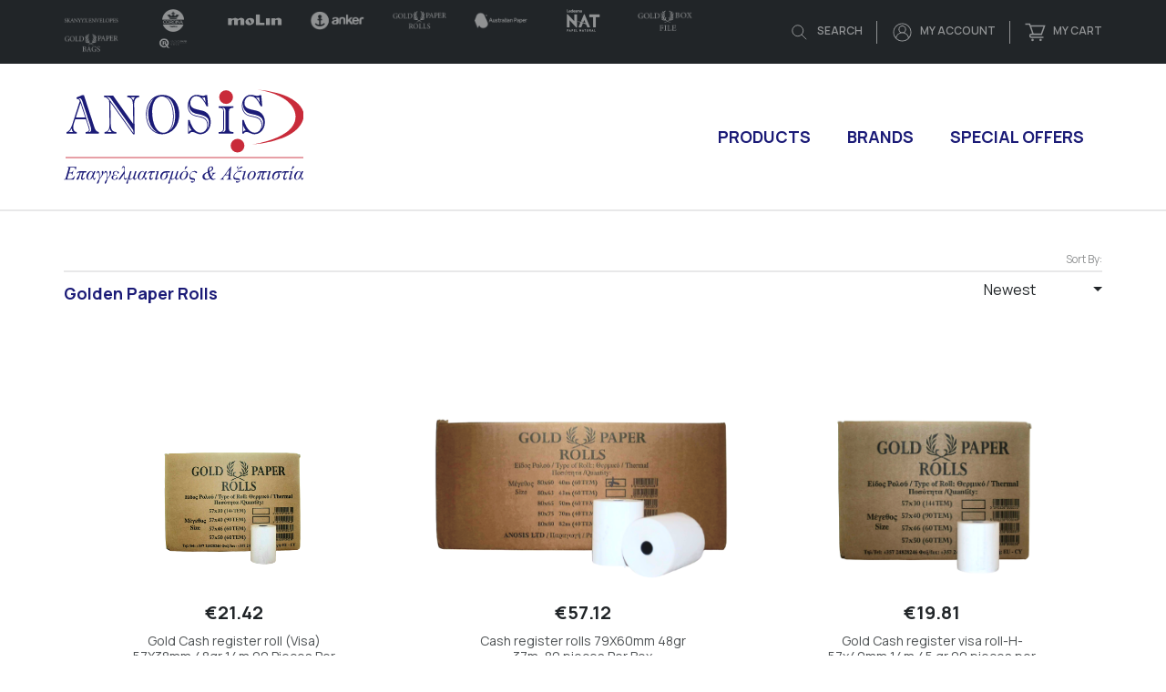

--- FILE ---
content_type: text/html; charset=UTF-8
request_url: https://www.anosisonline.com/brand/molin-glqz2
body_size: 13104
content:
<!DOCTYPE html>
<html lang="en">
<head>

    <meta name="csrf-token" content="lkdMTfhl3wXHUHx6RSrBbb4CKJa9jQW53RFdDqnO">
    <meta name="app-url" content="https://www.anosisonline.com/">
    <meta name="file-base-url" content="https://www.anosisonline.com/public/">

    <title>STATIONARY THERMAL ROLLS CYPRUS GREECE ANOSIS BEST QUALITY BEST PRICE TAINIES APODIXEON BOOKSHOP</title>

    <meta charset="utf-8">
    <meta name="viewport" content="width=device-width, initial-scale=1.0">
    <meta name="robots" content="index, follow">
    <meta name="description" content="THERMAL ROLLS CYPRUS ANOSIS BEST PRICES BEST QUALITY" />
    <meta name="keywords" content="">

        <!-- Schema.org markup for Google+ -->
    <meta itemprop="name" content="STATIONARY THERMAL ROLLS CYPRUS GREECE ANOSIS BEST QUALITY BEST PRICE TAINIES APODIXEON BOOKSHOP">
    <meta itemprop="description" content="THERMAL ROLLS CYPRUS ANOSIS BEST PRICES BEST QUALITY">

    <!-- Twitter Card data -->
    <meta name="twitter:title" content="STATIONARY THERMAL ROLLS CYPRUS GREECE ANOSIS BEST QUALITY BEST PRICE TAINIES APODIXEON BOOKSHOP">
    <meta name="twitter:description" content="THERMAL ROLLS CYPRUS ANOSIS BEST PRICES BEST QUALITY">

    <!-- Open Graph data -->
    <meta property="og:title" content="STATIONARY THERMAL ROLLS CYPRUS GREECE ANOSIS BEST QUALITY BEST PRICE TAINIES APODIXEON BOOKSHOP" />
    <meta property="og:description" content="THERMAL ROLLS CYPRUS ANOSIS BEST PRICES BEST QUALITY" />

        <!-- Schema.org markup for Google+ -->
    <meta itemprop="name" content="Anosis">
    <meta itemprop="description" content="">
    <meta itemprop="image" content="">

    <!-- Twitter Card data -->
    <meta name="twitter:card" content="product">
    <meta name="twitter:site" content="@publisher_handle">
    <meta name="twitter:title" content="Anosis">
    <meta name="twitter:description" content="">
    <meta name="twitter:creator" content="@author_handle">
    <meta name="twitter:image" content="">

    <!-- Open Graph data -->
    <meta property="og:title" content="Anosis" />
    <meta property="og:type" content="website" />
    <meta property="og:url" content="https://www.anosisonline.com" />
    <meta property="og:image" content="" />
    <meta property="og:description" content="" />
    <meta property="og:site_name" content="Anosis" />
    <meta property="fb:app_id" content="">
    
    <!-- Favicon -->
    <link rel="icon" href="https://www.anosisonline.com/public/uploads/all/vwsxWbKFc94aYNMyjkzauyBZst0Gs1k9u4vrWsju.jpg">

    <!-- Google Fonts -->
    <link href="https://fonts.googleapis.com/css?family=Open+Sans:300,300i,400,400i,600,600i,700,700i,800,800i&display=swap" rel="stylesheet">

    <!-- CSS Files -->
    <link rel="stylesheet" href="https://www.anosisonline.com/public/assets/css/vendors.css">
    <link rel="stylesheet" href="https://www.anosisonline.com/public/assets/css/swiper-bundle.min.css">
        <link rel="stylesheet" href="https://www.anosisonline.com/public/assets/css/master.css">
    <link rel="stylesheet" href="https://www.anosisonline.com/public/assets/css/bootstrap-adds.css">
    <link rel="stylesheet" href="https://www.anosisonline.com/public/assets/css/custom.css">


    <script>
        var SK = SK || {};
        SK.local = {
            nothing_found: 'Nothing found',
            choose_file: 'Choose file',
            file_selected: 'File selected',
            files_selected: 'Files selected',
            add_more_files: 'Add more files',
            adding_more_files: 'Adding more files',
            drop_files_here_paste_or: 'Drop files here, paste or',
            browse: 'Browse',
            upload_complete: 'Upload complete',
            upload_paused: 'Upload paused',
            resume_upload: 'Resume upload',
            pause_upload: 'Pause upload',
            retry_upload: 'Retry upload',
            cancel_upload: 'Cancel upload',
            uploading: 'Uploading',
            processing: 'Processing',
            complete: 'Complete',
            file: 'File',
            files: 'Files',
        }
    </script>

    <style>
        :root{
            --primary: #c92b3a;
            --hov-primary: #c92b3a;
            --soft-primary: rgba(201,43,58,0.15);
        }
    </style>




</head>
<body class=" white-header">
    <!-- sk-main-wrapper -->
    <div class="sk-main-wrapper d-flex flex-column">

        <!-- Header -->
        <div class="header-section">
    <!-- Top Bar -->
    <div class="top-navbar bg-default z-1035 text-white-50 fs-12 py-lg-10px fw-600 position-relative">
        <div class="container-left container-md-right container-lg-right container-xl-right container-xxl-right">
            <div class="row gutters-5 lg-gutters-15 align-items-sm-center">
                <div class="col-5 col-lg-7 col-xl-8">
                    <div class="d-none d-lg-block">
                                                                                                    <div class="row gutters-5 xl-gutters-15">
                                                                    <div class="col-auto">
                                        <div class="mw-60px header-brand-item">
                                            <a href="https://www.anosisonline.com/brand/acer">
                                                <img class="img-contain h-20px h-xl-25px" src="https://www.anosisonline.com/public/uploads/all/UcJzdAJVIBYS2LHsVWj0VDHTIXUFwM78cy6NAcmC.png" alt="">
                                            </a>
                                        </div>
                                    </div>
                                                                    <div class="col-auto">
                                        <div class="mw-60px header-brand-item">
                                            <a href="https://www.anosisonline.com/brand/corona-0npce">
                                                <img class="img-contain h-20px h-xl-25px" src="https://www.anosisonline.com/public/uploads/all/lYus6vKRki4nfJwKwzCzDFQJbGATi0eTCsEENI7P.png" alt="">
                                            </a>
                                        </div>
                                    </div>
                                                                    <div class="col-auto">
                                        <div class="mw-60px header-brand-item">
                                            <a href="https://www.anosisonline.com/brand/molin-jbgoe%20molin%20cyprus%20greece%20best%20prices%20quality">
                                                <img class="img-contain h-20px h-xl-25px" src="https://www.anosisonline.com/public/uploads/all/BiGBLndIM8AejSVjLDdr5yfLKHiet2Xq36LquRQb.png" alt="">
                                            </a>
                                        </div>
                                    </div>
                                                                    <div class="col-auto">
                                        <div class="mw-60px header-brand-item">
                                            <a href="https://www.anosisonline.com/brand/molin-xabos">
                                                <img class="img-contain h-20px h-xl-25px" src="https://www.anosisonline.com/public/uploads/all/jQkBdX3tbo4N8dUz61kqo01ISrPZvQwvnR8eEOcb.png" alt="">
                                            </a>
                                        </div>
                                    </div>
                                                                    <div class="col-auto">
                                        <div class="mw-60px header-brand-item">
                                            <a href="https://www.anosisonline.com/brand/molin-glqz2">
                                                <img class="img-contain h-20px h-xl-25px" src="https://www.anosisonline.com/public/uploads/all/tTzoFStU0SCJS722XbBhdBdtSmO4CwWH4YN3h2s9.png" alt="">
                                            </a>
                                        </div>
                                    </div>
                                                                    <div class="col-auto">
                                        <div class="mw-60px header-brand-item">
                                            <a href="https://www.anosisonline.com/brand/molin-u1d6g">
                                                <img class="img-contain h-20px h-xl-25px" src="https://www.anosisonline.com/public/uploads/all/tX37Fq8yxeClLLkBoE2nQi6qAsZBrcO8WHmS7wR8.png" alt="">
                                            </a>
                                        </div>
                                    </div>
                                                                    <div class="col-auto">
                                        <div class="mw-60px header-brand-item">
                                            <a href="https://www.anosisonline.com/brand/ledesma-nat-zpp2z">
                                                <img class="img-contain h-20px h-xl-25px" src="https://www.anosisonline.com/public/uploads/all/RbeYEebHoBCtoNocBes8EwoV5GbnfLmKaNpquwjZ.png" alt="">
                                            </a>
                                        </div>
                                    </div>
                                                                    <div class="col-auto">
                                        <div class="mw-60px header-brand-item">
                                            <a href="https://www.anosisonline.com/brand/gold-box-file-oiwhi">
                                                <img class="img-contain h-20px h-xl-25px" src="https://www.anosisonline.com/public/uploads/all/kKp4jHU93H7936gQOlg9xT7W4lUmIgOEoEnQDku9.png" alt="">
                                            </a>
                                        </div>
                                    </div>
                                                                    <div class="col-auto">
                                        <div class="mw-60px header-brand-item">
                                            <a href="https://www.anosisonline.com/brand/gold-paper-bags-tftsk">
                                                <img class="img-contain h-20px h-xl-25px" src="https://www.anosisonline.com/public/uploads/all/DMzVEJpbvVlGv1ufeuA07IhXfNWfihQ9SdJRpuYU.png" alt="">
                                            </a>
                                        </div>
                                    </div>
                                                                    <div class="col-auto">
                                        <div class="mw-60px header-brand-item">
                                            <a href="https://www.anosisonline.com/brand/copy-paper-r-x3xjo">
                                                <img class="img-contain h-20px h-xl-25px" src="https://www.anosisonline.com/public/uploads/all/QHhDZPK25WoebfRd8TVZczl2jvKGU7WlXCydd8NE.png" alt="">
                                            </a>
                                        </div>
                                    </div>
                                                            </div>
                                            </div>
                </div>
                <div class="col-7 col-lg-5 col-xl-4 text-right position-static">
                    <div class="row gutters-10 md-gutters-15 justify-content-end align-items-center">
                        <div class="col-auto border-right border-inherit header-search-col">
                            <a href="javascript:void(0);" data-toggle="class-toggle" data-target=".front-header-search" class="top-bar-link search-toggle-link">
                                <svg class="size-20px size-md-25px stroke" xmlns="http://www.w3.org/2000/svg" viewBox="0 0 25 25">
                                    <use xlink:href="https://www.anosisonline.com/public/assets/img/icons/search-icon.svg#content"></use>
                                </svg>
                                <span class="d-none d-md-inline-block">SEARCH</span>
                            </a>
                            <div class="flex-grow-1 front-header-search d-flex align-items-center">
                                <div class="position-relative flex-grow-1">
                                    <form action="https://www.anosisonline.com/search" method="GET" class="stop-propagation">
                                        <div class="d-flex position-relative align-items-center">
                                            <div class="input-group">
                                                <input type="text" class="border-0 border-lg form-control search-type" id="search" name="q" placeholder="Search Here..." autocomplete="off">
                                                <div class="input-group-append d-none">
                                                    <button class="btn btn-primary" type="submit">
                                                        <i class="la la-search la-flip-horizontal fs-18"></i>
                                                    </button>
                                                </div>
                                            </div>
                                            <div class="d-none" data-toggle="class-toggle" data-target=".front-header-search">
                                                <button class="btn px-2 text-white-60 hov-text-white" type="button"><i class="la la-2x la-close"></i></button>
                                            </div>
                                        </div>
                                    </form>
                                    <div class="typed-search-box stop-propagation document-click-d-none d-none bg-white position-absolute left-0 top-100 w-100 text-default-80 c-scrollbar" style="min-height: 200px">
                                        <div class="search-preloader absolute-top-center">
                                            <div class="dot-loader"><div></div><div></div><div></div></div>
                                        </div>
                                        <div class="search-nothing d-none p-3 text-center fs-16">

                                        </div>
                                        <div id="search-content" class="text-left search-content-results">

                                        </div>
                                    </div>
                                </div>
                            </div>
                        </div>
                                                    <div class="col-auto border-right border-inherit">
                                <a href="https://www.anosisonline.com/users/login" class="top-bar-link">
                                    <svg class="size-20px size-md-25px" xmlns="http://www.w3.org/2000/svg" viewBox="0 0 25 25">
                                        <use xlink:href="https://www.anosisonline.com/public/assets/img/icons/account-icon.svg#content"></use>
                                    </svg>
                                    <span class="d-none d-md-inline-block">MY ACCOUNT</span>
                                </a>
                            </div>
                                                <div class="col-auto position-static">
                            <div class="lg-position-relative">
                                <div class="nav-cart-box dropdown" id="cart_items">
                                    <div class="top-bar-link position-relative c-pointer" data-toggle="dropdown" data-display="static">
    <svg class="size-20px size-md-25px" xmlns="http://www.w3.org/2000/svg" viewBox="0 0 25 25">
        <use xlink:href="https://www.anosisonline.com/public/assets/img/icons/cart-icon.svg#content"></use>
    </svg>
    <span class="d-none d-md-inline-block">MY CART</span>
    </div>
<div class="dropdown-menu dropdown-menu-right dropdown-menu-lg p-0 stop-propagation">
            <div id="cart-drop-summary">
                            <div class="text-center p-3">
                    <i class="las la-frown la-3x opacity-60 mb-3"></i>
                    <h3 class="h6 fw-700">Your Cart is empty</h3>
                </div>
                    </div>
    </div>
                                </div>
                                <div class="added-to-cart-popup dropdown-menu dropdown-menu-right dropdown-menu-lg p-0 stop-propagation d-none"></div>
                            </div>
                        </div>
                        <div class="col-auto d-lg-none">
                            <div class="d-flex align-items-center justify-content-center size-45px bg-primary megamenu-toggle-container">
                                <div class="megamenu-toggle">
                                    <div class="icon"></div>
                                </div>
                            </div>
                        </div>
                    </div>
                </div>
            </div>
        </div>
    </div>
    <div class="d-lg-none py-10px middle-navbar ">
        <div class="container-left container-sm-right container-md-right container-lg-right container-xl-right container-xxl-right">
            <a class="py-10px logo" href="https://www.anosisonline.com">
                                    <img class="mw-100 h-50px" src="https://www.anosisonline.com/public/uploads/all/4X5oQmVYNYHYpwjxWp8vaVYIoFxKFxWGy9uzn09t.svg" data-src="" alt="Anosis" height="50">
                            </a>
        </div>
    </div>
    <!-- END Top Bar -->
    <header class="z-1020">
        <div class="position-relative logo-bar-area z-1020 fw-700">
            <div class="absolute-full d-none d-lg-block">
                <div class="row no-gutters h-100">
                    <div class="col-md-5 col-xl-37per h-100  "></div>
                </div>
            </div>
            <div class="container position-relative z-1">
                <div class="row">
                    <div class="col-lg-3 align-items-center d-none d-lg-flex">
                        <a class="py-20px logo" href="https://www.anosisonline.com">
                                                                                        <img src="https://www.anosisonline.com/public/uploads/all/4X5oQmVYNYHYpwjxWp8vaVYIoFxKFxWGy9uzn09t.svg" alt="Anosis" class="mw-100 h-45px h-lg-70px h-xl-120px" height="80">
                                                    </a>
                    </div>
                    <div class="col-lg-9 position-static d-lg-flex align-self-stretch justify-content-end header-megamenu-phone">
                        <div class="gutters-15 sm-no-gutters d-lg-flex align-self-stretch">
                            <div class="row no-gutters align-self-stretch">
                                <div class="col col-lg-auto position-static d-flex align-self-stretch header-menu-item">
                                    <div class="d-flex justify-content-center align-items-center align-self-stretch p-20px header-categories-megamenu-toggle has-transition c-pointer text-center w-100">
                                        PRODUCTS
                                        <div class="header-categories-megamenu position-absolute bg-white w-100 top-100 left-0 right-0 z-3 border-top border-default-100 border-width-2 py-lg-50px fw-600 text-default">
                                            <div class="container-lg container-xl container-xxl">
                                                <div class="row md-gutters-20 xl-gutters-40 position-relative">
                                                    <div class="col-lg-4 col-xxl-3 position-static border-lg-right border-default-100 border-width-2 c-scrollbar header-categories-scroll">
                                                        <div class="container p-lg-0">
                                                            <div class="sk-category-menu py-10px py-lg-0" id="category-sidebar">
    <ul class="list-unstyled categories no-scrollbar mb-0 text-left">
                    <li class="category-nav-element lg-section-15-bottom  has-submenu  " data-id="7">
                <a href="https://www.anosisonline.com/category/cash-register-rolls-glfnl-grafiki-uli-analosima-thermiko-rolo-tameiakis-mixanis-80x63mm-suskeuasia-twn-10-temaxiwn" class="text-truncate d-block py-10px py-lg-0">
                    Cash Register Thermal Rolls-Θερμικά ρολά ταμειακής
                </a>
                                    <div class="phone-sub-cat-menu d-lg-none">
                        <div class="sub-cat-menu c-scrollbar-light" data-id="7">
                            <div class="c-preloader text-center absolute-center">
                                <i class="las la-spinner la-spin la-3x opacity-70"></i>
                            </div>
                        </div>
                    </div>
                            </li>
                    <li class="category-nav-element lg-section-15-bottom  has-submenu  " data-id="5">
                <a href="https://www.anosisonline.com/category/office-supplies-rmt6u" class="text-truncate d-block py-10px py-lg-0">
                    Office Supplies-Γραφική ύλη
                </a>
                                    <div class="phone-sub-cat-menu d-lg-none">
                        <div class="sub-cat-menu c-scrollbar-light" data-id="5">
                            <div class="c-preloader text-center absolute-center">
                                <i class="las la-spinner la-spin la-3x opacity-70"></i>
                            </div>
                        </div>
                    </div>
                            </li>
                    <li class="category-nav-element lg-section-15-bottom  has-submenu  " data-id="6">
                <a href="https://www.anosisonline.com/category/school-products-ietyl" class="text-truncate d-block py-10px py-lg-0">
                    School Products-Σχολικά Προϊόντα
                </a>
                                    <div class="phone-sub-cat-menu d-lg-none">
                        <div class="sub-cat-menu c-scrollbar-light" data-id="6">
                            <div class="c-preloader text-center absolute-center">
                                <i class="las la-spinner la-spin la-3x opacity-70"></i>
                            </div>
                        </div>
                    </div>
                            </li>
                    <li class="category-nav-element lg-section-15-bottom  has-submenu  " data-id="9">
                <a href="https://www.anosisonline.com/category/paper-bags-pg97n" class="text-truncate d-block py-10px py-lg-0">
                    Gold Paper Bags-Χάρτινες Τσάντες
                </a>
                                    <div class="phone-sub-cat-menu d-lg-none">
                        <div class="sub-cat-menu c-scrollbar-light" data-id="9">
                            <div class="c-preloader text-center absolute-center">
                                <i class="las la-spinner la-spin la-3x opacity-70"></i>
                            </div>
                        </div>
                    </div>
                            </li>
                    <li class="category-nav-element lg-section-15-bottom  has-submenu  " data-id="8">
                <a href="https://www.anosisonline.com/category/diy-kpxbr" class="text-truncate d-block py-10px py-lg-0">
                    DIY
                </a>
                                    <div class="phone-sub-cat-menu d-lg-none">
                        <div class="sub-cat-menu c-scrollbar-light" data-id="8">
                            <div class="c-preloader text-center absolute-center">
                                <i class="las la-spinner la-spin la-3x opacity-70"></i>
                            </div>
                        </div>
                    </div>
                            </li>
                    <li class="category-nav-element lg-section-15-bottom  has-submenu  " data-id="60">
                <a href="https://www.anosisonline.com/category/label-photo-paper-3mvpk" class="text-truncate d-block py-10px py-lg-0">
                    Label-Ετικέτες
                </a>
                                    <div class="phone-sub-cat-menu d-lg-none">
                        <div class="sub-cat-menu c-scrollbar-light" data-id="60">
                            <div class="c-preloader text-center absolute-center">
                                <i class="las la-spinner la-spin la-3x opacity-70"></i>
                            </div>
                        </div>
                    </div>
                            </li>
                    <li class="category-nav-element lg-section-15-bottom  has-submenu  " data-id="46">
                <a href="https://www.anosisonline.com/category/envelopes-jgd3b" class="text-truncate d-block py-10px py-lg-0">
                    Envelopes-Φακέλοι Αλληλογραφίας
                </a>
                                    <div class="phone-sub-cat-menu d-lg-none">
                        <div class="sub-cat-menu c-scrollbar-light" data-id="46">
                            <div class="c-preloader text-center absolute-center">
                                <i class="las la-spinner la-spin la-3x opacity-70"></i>
                            </div>
                        </div>
                    </div>
                            </li>
                    <li class="category-nav-element lg-section-15-bottom  " data-id="59">
                <a href="https://www.anosisonline.com/category/plotter-rolls--gold-paper-roll-zcyty" class="text-truncate d-block py-10px py-lg-0">
                    Plotter Rolls-Αρχιτεκτονικό Χαρτί
                </a>
                            </li>
                    <li class="category-nav-element lg-section-15-bottom  " data-id="104">
                <a href="https://www.anosisonline.com/category/ecological-products-mltbv" class="text-truncate d-block py-10px py-lg-0">
                    Ecological Products-Οικολογικά Προϊόντα
                </a>
                            </li>
                    <li class="category-nav-element lg-section-15-bottom  " data-id="106">
                <a href="https://www.anosisonline.com/category/note-books-1u5z7" class="text-truncate d-block py-10px py-lg-0">
                    Note Books -Τετράδια σημειώσεων
                </a>
                            </li>
                    <li class="category-nav-element lg-section-15-bottom  " data-id="107">
                <a href="https://www.anosisonline.com/category/---gBrFj" class="text-truncate d-block py-10px py-lg-0">
                    Λαδόχαρτα -Τραπεζομάντηλα
                </a>
                            </li>
            </ul>
</div>
                                                        </div>
                                                    </div>
                                                    <div class="col-lg-8 col-xxl-9 header-subcategories-megamenu c-scrollbar header-categories-scroll d-none d-lg-block text-left">
                                                                                                                                                                                    <div class="sub-cat-menu c-scrollbar-light" data-id="7">
                                                                    <div class="c-preloader text-center absolute-center">
                                                                        <i class="las la-spinner la-spin la-3x opacity-70"></i>
                                                                    </div>
                                                                </div>
                                                                                                                                                                                                                                                <div class="sub-cat-menu c-scrollbar-light" data-id="5">
                                                                    <div class="c-preloader text-center absolute-center">
                                                                        <i class="las la-spinner la-spin la-3x opacity-70"></i>
                                                                    </div>
                                                                </div>
                                                                                                                                                                                                                                                <div class="sub-cat-menu c-scrollbar-light" data-id="6">
                                                                    <div class="c-preloader text-center absolute-center">
                                                                        <i class="las la-spinner la-spin la-3x opacity-70"></i>
                                                                    </div>
                                                                </div>
                                                                                                                                                                                                                                                <div class="sub-cat-menu c-scrollbar-light" data-id="9">
                                                                    <div class="c-preloader text-center absolute-center">
                                                                        <i class="las la-spinner la-spin la-3x opacity-70"></i>
                                                                    </div>
                                                                </div>
                                                                                                                                                                                                                                                <div class="sub-cat-menu c-scrollbar-light" data-id="8">
                                                                    <div class="c-preloader text-center absolute-center">
                                                                        <i class="las la-spinner la-spin la-3x opacity-70"></i>
                                                                    </div>
                                                                </div>
                                                                                                                                                                                                                                                <div class="sub-cat-menu c-scrollbar-light" data-id="60">
                                                                    <div class="c-preloader text-center absolute-center">
                                                                        <i class="las la-spinner la-spin la-3x opacity-70"></i>
                                                                    </div>
                                                                </div>
                                                                                                                                                                                                                                                <div class="sub-cat-menu c-scrollbar-light" data-id="46">
                                                                    <div class="c-preloader text-center absolute-center">
                                                                        <i class="las la-spinner la-spin la-3x opacity-70"></i>
                                                                    </div>
                                                                </div>
                                                                                                                                                                                                                                                                                                                                                                                                                                                                                                                                                                                                                                                        </div>
                                                </div>
                                            </div>
                                        </div>
                                    </div>
                                </div>
                                                                                                            <div class="col col-lg-auto d-flex align-self-stretch header-menu-item">
                                            <a href="https://www.anosisonline.com/brands" class="d-flex justify-content-center align-items-center align-self-stretch p-20px text-center w-100">
                                                BRANDS
                                            </a>
                                        </div>
                                                                                                    <div class="col col-lg-auto position-static d-flex align-self-stretch header-menu-item">
                                    <div class="d-flex d-lg-block justify-content-center align-items-center align-self-stretch p-20px p-lg-0 header-categories-megamenu-toggle special has-transition c-pointer text-center w-100">
                                        <a class="p-20px d-none d-lg-flex justify-content-center align-items-center h-100" href="https://www.anosisonline.com/products/offers">SPECIAL OFFERS</a>
                                        <span class="d-lg-none">SPECIAL OFFERS</span>
                                        <div class="header-categories-megamenu position-absolute bg-white w-100 top-100 left-0 right-0 z-3 border-top border-default-100 border-width-2 py-lg-50px fw-600 text-default">
                                            <div class="container-lg container-xl container-xxl">
                                                <div class="row md-gutters-20 xl-gutters-40 position-relative">
                                                    <div class="col-lg-4 col-xxl-3 position-static border-lg-right border-default-100 border-width-2 c-scrollbar header-categories-scroll">
                                                        <div class="container p-lg-0">
                                                            <div class="sk-category-menu py-10px py-lg-0" id="category-sidebar-offers">
    <ul class="list-unstyled categories no-scrollbar mb-0 text-left">
                                                            <li class="category-nav-element offer lg-section-15-bottom  has-submenu  " data-id="5">
                    <a href="https://www.anosisonline.com/products/offers/category/office-supplies-rmt6u" class="text-truncate d-block py-10px py-lg-0">
                        Office Supplies-Γραφική ύλη
                    </a>
                                            <div class="phone-sub-cat-menu offer d-lg-none">
                            <div class="sub-cat-menu c-scrollbar-light" data-id="5">
                                <div class="c-preloader text-center absolute-center">
                                    <i class="las la-spinner la-spin la-3x opacity-70"></i>
                                </div>
                            </div>
                        </div>
                                    </li>
                                            <li class="category-nav-element offer lg-section-15-bottom  has-submenu  " data-id="6">
                    <a href="https://www.anosisonline.com/products/offers/category/school-products-ietyl" class="text-truncate d-block py-10px py-lg-0">
                        School Products-Σχολικά Προϊόντα
                    </a>
                                            <div class="phone-sub-cat-menu offer d-lg-none">
                            <div class="sub-cat-menu c-scrollbar-light" data-id="6">
                                <div class="c-preloader text-center absolute-center">
                                    <i class="las la-spinner la-spin la-3x opacity-70"></i>
                                </div>
                            </div>
                        </div>
                                    </li>
                                            <li class="category-nav-element offer lg-section-15-bottom  has-submenu  " data-id="9">
                    <a href="https://www.anosisonline.com/products/offers/category/paper-bags-pg97n" class="text-truncate d-block py-10px py-lg-0">
                        Gold Paper Bags-Χάρτινες Τσάντες
                    </a>
                                            <div class="phone-sub-cat-menu offer d-lg-none">
                            <div class="sub-cat-menu c-scrollbar-light" data-id="9">
                                <div class="c-preloader text-center absolute-center">
                                    <i class="las la-spinner la-spin la-3x opacity-70"></i>
                                </div>
                            </div>
                        </div>
                                    </li>
                                            <li class="category-nav-element offer lg-section-15-bottom  has-submenu  " data-id="8">
                    <a href="https://www.anosisonline.com/products/offers/category/diy-kpxbr" class="text-truncate d-block py-10px py-lg-0">
                        DIY
                    </a>
                                            <div class="phone-sub-cat-menu offer d-lg-none">
                            <div class="sub-cat-menu c-scrollbar-light" data-id="8">
                                <div class="c-preloader text-center absolute-center">
                                    <i class="las la-spinner la-spin la-3x opacity-70"></i>
                                </div>
                            </div>
                        </div>
                                    </li>
                                            <li class="category-nav-element offer lg-section-15-bottom  has-submenu  " data-id="60">
                    <a href="https://www.anosisonline.com/products/offers/category/label-photo-paper-3mvpk" class="text-truncate d-block py-10px py-lg-0">
                        Label-Ετικέτες
                    </a>
                                            <div class="phone-sub-cat-menu offer d-lg-none">
                            <div class="sub-cat-menu c-scrollbar-light" data-id="60">
                                <div class="c-preloader text-center absolute-center">
                                    <i class="las la-spinner la-spin la-3x opacity-70"></i>
                                </div>
                            </div>
                        </div>
                                    </li>
                                            <li class="category-nav-element offer lg-section-15-bottom  " data-id="104">
                    <a href="https://www.anosisonline.com/products/offers/category/ecological-products-mltbv" class="text-truncate d-block py-10px py-lg-0">
                        Ecological Products-Οικολογικά Προϊόντα
                    </a>
                                    </li>
                        </ul>
</div>
                                                        </div>
                                                    </div>
                                                    <div class="col-lg-8 col-xxl-9 header-subcategories-megamenu offer c-scrollbar header-categories-scroll d-none d-lg-block text-left">
                                                                                                                                                                                                                                                <div class="sub-cat-menu offer c-scrollbar-light" data-id="5">
                                                                    <div class="c-preloader text-center absolute-center">
                                                                        <i class="las la-spinner la-spin la-3x opacity-70"></i>
                                                                    </div>
                                                                </div>
                                                                                                                                                                                                                                                                                                            <div class="sub-cat-menu offer c-scrollbar-light" data-id="6">
                                                                    <div class="c-preloader text-center absolute-center">
                                                                        <i class="las la-spinner la-spin la-3x opacity-70"></i>
                                                                    </div>
                                                                </div>
                                                                                                                                                                                                                                                                                                            <div class="sub-cat-menu offer c-scrollbar-light" data-id="9">
                                                                    <div class="c-preloader text-center absolute-center">
                                                                        <i class="las la-spinner la-spin la-3x opacity-70"></i>
                                                                    </div>
                                                                </div>
                                                                                                                                                                                                                                                                                                            <div class="sub-cat-menu offer c-scrollbar-light" data-id="8">
                                                                    <div class="c-preloader text-center absolute-center">
                                                                        <i class="las la-spinner la-spin la-3x opacity-70"></i>
                                                                    </div>
                                                                </div>
                                                                                                                                                                                                                                                                                                            <div class="sub-cat-menu offer c-scrollbar-light" data-id="60">
                                                                    <div class="c-preloader text-center absolute-center">
                                                                        <i class="las la-spinner la-spin la-3x opacity-70"></i>
                                                                    </div>
                                                                </div>
                                                                                                                                                                                                                                                                                                                                                        </div>
                                                </div>
                                            </div>
                                        </div>
                                    </div>
                                </div>
                            </div>
                        </div>
                    </div>
                </div>
            </div>
        </div>
    </header>
</div>
    <div class="fixed-header z-1045 bg-default py-md-10px py-lg-0 text-white">
        <div class="container-left container-sm-right container-md-right container-lg-right container-xl-right container-xxl-right">
            <div class="row gutters-5 lg-gutters-15 align-items-sm-center">
                <div class="col-5">
                    <a class="d-inline-block py-5px py-sm-10px logo" href="https://www.anosisonline.com">
                                                    <img class="mw-100 h-35px h-sm-45px h-md-60px" src="https://www.anosisonline.com/public/uploads/all/rfluwCrluYGjkirHO5DM1iuEncCdmQfTS3dXTfHe.svg" data-src="" alt="Anosis" height="60">
                                            </a>
                </div>
                <div class="col-7 position-static">
                    <div class="text-white-50 fs-12 py-md-10px fw-600 text-right">
                        <div class="row gutters-10 md-gutters-15 justify-content-end align-items-center">
                            <div class="col-auto border-right border-inherit header-search-col">
                                <a href="javascript:void(0);" data-toggle="class-toggle" data-target=".front-header-search" class="top-bar-link search-toggle-link">
                                    <svg class="size-20px size-md-25px stroke" xmlns="http://www.w3.org/2000/svg" viewBox="0 0 25 25">
                                        <use xlink:href="https://www.anosisonline.com/public/assets/img/icons/search-icon.svg#content"></use>
                                    </svg>
                                    <span class="d-none d-md-inline-block">SEARCH</span>
                                </a>
                                <div class="flex-grow-1 front-header-search d-flex align-items-center">
                                    <div class="position-relative flex-grow-1">
                                        <form action="https://www.anosisonline.com/search" method="GET" class="stop-propagation">
                                            <div class="d-flex position-relative align-items-center">
                                                <div class="input-group">
                                                    <input type="text" class="border-0 border-lg form-control search-type" id="fixed-search" name="q" placeholder="Search Here..." autocomplete="off">
                                                    <div class="input-group-append d-none">
                                                        <button class="btn btn-primary" type="submit">
                                                            <i class="la la-search la-flip-horizontal fs-18"></i>
                                                        </button>
                                                    </div>
                                                </div>
                                                <div class="d-none" data-toggle="class-toggle" data-target=".front-header-search">
                                                    <button class="btn px-2 text-white-60 hov-text-white" type="button"><i class="la la-2x la-close"></i></button>
                                                </div>
                                            </div>
                                        </form>
                                        <div class="typed-search-box stop-propagation document-click-d-none d-none bg-white position-absolute left-0 top-100 w-100 text-default-80 c-scrollbar" style="min-height: 200px">
                                            <div class="search-preloader absolute-top-center">
                                                <div class="dot-loader"><div></div><div></div><div></div></div>
                                            </div>
                                            <div class="search-nothing d-none p-3 text-center fs-16">

                                            </div>
                                            <div id="fixed-search-content" class="text-left search-content-results">

                                            </div>
                                        </div>
                                    </div>
                                </div>
                            </div>
                                                            <div class="col-auto border-right border-inherit">
                                    <a href="https://www.anosisonline.com/users/login" class="top-bar-link">
                                        <svg class="size-20px size-md-25px" xmlns="http://www.w3.org/2000/svg" viewBox="0 0 25 25">
                                            <use xlink:href="https://www.anosisonline.com/public/assets/img/icons/account-icon.svg#content"></use>
                                        </svg>
                                        <span class="d-none d-md-inline-block">MY ACCOUNT</span>
                                    </a>
                                </div>
                                                        <div class="col-auto position-static">
                                <div class="lg-position-relative">
                                    <div class="nav-cart-box dropdown" id="cart_items_fixed">
                                        <div class="top-bar-link position-relative c-pointer" data-toggle="dropdown" data-display="static">
    <svg class="size-20px size-md-25px" xmlns="http://www.w3.org/2000/svg" viewBox="0 0 25 25">
        <use xlink:href="https://www.anosisonline.com/public/assets/img/icons/cart-icon.svg#content"></use>
    </svg>
    <span class="d-none d-md-inline-block">MY CART</span>
    </div>
<div class="dropdown-menu dropdown-menu-right dropdown-menu-lg p-0 stop-propagation">
            <div id="cart-drop-summary">
                            <div class="text-center p-3">
                    <i class="las la-frown la-3x opacity-60 mb-3"></i>
                    <h3 class="h6 fw-700">Your Cart is empty</h3>
                </div>
                    </div>
    </div>
                                    </div>
                                    <div class="added-to-cart-popup dropdown-menu dropdown-menu-right dropdown-menu-lg p-0 stop-propagation d-none"></div>
                                </div>
                            </div>
                            <div class="col-auto d-lg-none">
                                <div class="d-flex align-items-center justify-content-center size-45px bg-primary">
                                    <div class="megamenu-toggle">
                                        <div class="icon"></div>
                                    </div>
                                </div>
                            </div>
                        </div>
                    </div>
                    <div class="d-none d-lg-flex align-self-stretch justify-content-end">
                        <div class="row no-gutters align-self-stretch">
                            <div class="col-auto position-static d-flex align-self-stretch header-menu-item">
                                <div class="d-flex align-items-center align-self-stretch px-20px py-10px header-categories-megamenu-toggle has-transition c-pointer">
                                    PRODUCTS
                                    <div class="header-categories-megamenu position-absolute bg-white w-100 top-100 left-0 right-0 z-3 border-top border-default-100 border-width-2 py-50px fw-600 text-default">
                                        <div class="container-lg container-xl container-xxl">
                                            <div class="row md-gutters-20 xl-gutters-40 position-relative">
                                                <div class="col-lg-4 col-xxl-3 position-static border-right border-default-100 border-width-2 c-scrollbar header-categories-scroll">
                                                    <div class="container p-lg-0">
                                                        <div class="sk-category-menu py-10px py-lg-0" id="category-sidebar">
    <ul class="list-unstyled categories no-scrollbar mb-0 text-left">
                    <li class="category-nav-element lg-section-15-bottom  has-submenu  " data-id="7">
                <a href="https://www.anosisonline.com/category/cash-register-rolls-glfnl-grafiki-uli-analosima-thermiko-rolo-tameiakis-mixanis-80x63mm-suskeuasia-twn-10-temaxiwn" class="text-truncate d-block py-10px py-lg-0">
                    Cash Register Thermal Rolls-Θερμικά ρολά ταμειακής
                </a>
                                    <div class="phone-sub-cat-menu d-lg-none">
                        <div class="sub-cat-menu c-scrollbar-light" data-id="7">
                            <div class="c-preloader text-center absolute-center">
                                <i class="las la-spinner la-spin la-3x opacity-70"></i>
                            </div>
                        </div>
                    </div>
                            </li>
                    <li class="category-nav-element lg-section-15-bottom  has-submenu  " data-id="5">
                <a href="https://www.anosisonline.com/category/office-supplies-rmt6u" class="text-truncate d-block py-10px py-lg-0">
                    Office Supplies-Γραφική ύλη
                </a>
                                    <div class="phone-sub-cat-menu d-lg-none">
                        <div class="sub-cat-menu c-scrollbar-light" data-id="5">
                            <div class="c-preloader text-center absolute-center">
                                <i class="las la-spinner la-spin la-3x opacity-70"></i>
                            </div>
                        </div>
                    </div>
                            </li>
                    <li class="category-nav-element lg-section-15-bottom  has-submenu  " data-id="6">
                <a href="https://www.anosisonline.com/category/school-products-ietyl" class="text-truncate d-block py-10px py-lg-0">
                    School Products-Σχολικά Προϊόντα
                </a>
                                    <div class="phone-sub-cat-menu d-lg-none">
                        <div class="sub-cat-menu c-scrollbar-light" data-id="6">
                            <div class="c-preloader text-center absolute-center">
                                <i class="las la-spinner la-spin la-3x opacity-70"></i>
                            </div>
                        </div>
                    </div>
                            </li>
                    <li class="category-nav-element lg-section-15-bottom  has-submenu  " data-id="9">
                <a href="https://www.anosisonline.com/category/paper-bags-pg97n" class="text-truncate d-block py-10px py-lg-0">
                    Gold Paper Bags-Χάρτινες Τσάντες
                </a>
                                    <div class="phone-sub-cat-menu d-lg-none">
                        <div class="sub-cat-menu c-scrollbar-light" data-id="9">
                            <div class="c-preloader text-center absolute-center">
                                <i class="las la-spinner la-spin la-3x opacity-70"></i>
                            </div>
                        </div>
                    </div>
                            </li>
                    <li class="category-nav-element lg-section-15-bottom  has-submenu  " data-id="8">
                <a href="https://www.anosisonline.com/category/diy-kpxbr" class="text-truncate d-block py-10px py-lg-0">
                    DIY
                </a>
                                    <div class="phone-sub-cat-menu d-lg-none">
                        <div class="sub-cat-menu c-scrollbar-light" data-id="8">
                            <div class="c-preloader text-center absolute-center">
                                <i class="las la-spinner la-spin la-3x opacity-70"></i>
                            </div>
                        </div>
                    </div>
                            </li>
                    <li class="category-nav-element lg-section-15-bottom  has-submenu  " data-id="60">
                <a href="https://www.anosisonline.com/category/label-photo-paper-3mvpk" class="text-truncate d-block py-10px py-lg-0">
                    Label-Ετικέτες
                </a>
                                    <div class="phone-sub-cat-menu d-lg-none">
                        <div class="sub-cat-menu c-scrollbar-light" data-id="60">
                            <div class="c-preloader text-center absolute-center">
                                <i class="las la-spinner la-spin la-3x opacity-70"></i>
                            </div>
                        </div>
                    </div>
                            </li>
                    <li class="category-nav-element lg-section-15-bottom  has-submenu  " data-id="46">
                <a href="https://www.anosisonline.com/category/envelopes-jgd3b" class="text-truncate d-block py-10px py-lg-0">
                    Envelopes-Φακέλοι Αλληλογραφίας
                </a>
                                    <div class="phone-sub-cat-menu d-lg-none">
                        <div class="sub-cat-menu c-scrollbar-light" data-id="46">
                            <div class="c-preloader text-center absolute-center">
                                <i class="las la-spinner la-spin la-3x opacity-70"></i>
                            </div>
                        </div>
                    </div>
                            </li>
                    <li class="category-nav-element lg-section-15-bottom  " data-id="59">
                <a href="https://www.anosisonline.com/category/plotter-rolls--gold-paper-roll-zcyty" class="text-truncate d-block py-10px py-lg-0">
                    Plotter Rolls-Αρχιτεκτονικό Χαρτί
                </a>
                            </li>
                    <li class="category-nav-element lg-section-15-bottom  " data-id="104">
                <a href="https://www.anosisonline.com/category/ecological-products-mltbv" class="text-truncate d-block py-10px py-lg-0">
                    Ecological Products-Οικολογικά Προϊόντα
                </a>
                            </li>
                    <li class="category-nav-element lg-section-15-bottom  " data-id="106">
                <a href="https://www.anosisonline.com/category/note-books-1u5z7" class="text-truncate d-block py-10px py-lg-0">
                    Note Books -Τετράδια σημειώσεων
                </a>
                            </li>
                    <li class="category-nav-element lg-section-15-bottom  " data-id="107">
                <a href="https://www.anosisonline.com/category/---gBrFj" class="text-truncate d-block py-10px py-lg-0">
                    Λαδόχαρτα -Τραπεζομάντηλα
                </a>
                            </li>
            </ul>
</div>
                                                    </div>
                                                </div>
                                                <div class="col-lg-8 col-xxl-8 header-subcategories-megamenu c-scrollbar header-categories-scroll">
                                                                                                                                                                        <div class="sub-cat-menu c-scrollbar-light" data-id="7">
                                                                <div class="c-preloader text-center absolute-center">
                                                                    <i class="las la-spinner la-spin la-3x opacity-70"></i>
                                                                </div>
                                                            </div>
                                                                                                                                                                                                                                <div class="sub-cat-menu c-scrollbar-light" data-id="5">
                                                                <div class="c-preloader text-center absolute-center">
                                                                    <i class="las la-spinner la-spin la-3x opacity-70"></i>
                                                                </div>
                                                            </div>
                                                                                                                                                                                                                                <div class="sub-cat-menu c-scrollbar-light" data-id="6">
                                                                <div class="c-preloader text-center absolute-center">
                                                                    <i class="las la-spinner la-spin la-3x opacity-70"></i>
                                                                </div>
                                                            </div>
                                                                                                                                                                                                                                <div class="sub-cat-menu c-scrollbar-light" data-id="9">
                                                                <div class="c-preloader text-center absolute-center">
                                                                    <i class="las la-spinner la-spin la-3x opacity-70"></i>
                                                                </div>
                                                            </div>
                                                                                                                                                                                                                                <div class="sub-cat-menu c-scrollbar-light" data-id="8">
                                                                <div class="c-preloader text-center absolute-center">
                                                                    <i class="las la-spinner la-spin la-3x opacity-70"></i>
                                                                </div>
                                                            </div>
                                                                                                                                                                                                                                <div class="sub-cat-menu c-scrollbar-light" data-id="60">
                                                                <div class="c-preloader text-center absolute-center">
                                                                    <i class="las la-spinner la-spin la-3x opacity-70"></i>
                                                                </div>
                                                            </div>
                                                                                                                                                                                                                                <div class="sub-cat-menu c-scrollbar-light" data-id="46">
                                                                <div class="c-preloader text-center absolute-center">
                                                                    <i class="las la-spinner la-spin la-3x opacity-70"></i>
                                                                </div>
                                                            </div>
                                                                                                                                                                                                                                                                                                                                                                                                                                                                                                                                                                                                            </div>
                                            </div>
                                        </div>
                                    </div>
                                </div>
                            </div>
                                                                                                <div class="col-auto d-flex align-self-stretch header-menu-item">
                                        <a href="https://www.anosisonline.com/brands" class="d-flex align-items-center align-self-stretch px-20px py-10px">
                                            BRANDS
                                        </a>
                                    </div>
                                                                                        <div class="col-auto position-static d-flex align-self-stretch header-menu-item">
                                <div class="d-flex d-lg-block align-items-center align-self-stretch px-20px py-10px p-lg-0 header-categories-megamenu-toggle special has-transition c-pointer">
                                    <a class="px-20px py-10px d-none d-lg-flex justify-content-center align-items-center h-100" href="https://www.anosisonline.com/products/offers">SPECIAL OFFERS</a>
                                    <span class="d-lg-none">SPECIAL OFFERS</span>
                                    <div class="header-categories-megamenu position-absolute bg-white w-100 top-100 left-0 right-0 z-3 border-top border-default-100 border-width-2 py-50px fw-600 text-default">
                                        <div class="container-lg container-xl container-xxl">
                                            <div class="row md-gutters-20 xl-gutters-40 position-relative">
                                                <div class="col-lg-4 col-xxl-3 position-static border-right border-default-100 border-width-2 c-scrollbar header-categories-scroll">
                                                    <div class="container p-lg-0">
                                                        <div class="sk-category-menu py-10px py-lg-0" id="category-sidebar-offers">
    <ul class="list-unstyled categories no-scrollbar mb-0 text-left">
                                                            <li class="category-nav-element offer lg-section-15-bottom  has-submenu  " data-id="5">
                    <a href="https://www.anosisonline.com/products/offers/category/office-supplies-rmt6u" class="text-truncate d-block py-10px py-lg-0">
                        Office Supplies-Γραφική ύλη
                    </a>
                                            <div class="phone-sub-cat-menu offer d-lg-none">
                            <div class="sub-cat-menu c-scrollbar-light" data-id="5">
                                <div class="c-preloader text-center absolute-center">
                                    <i class="las la-spinner la-spin la-3x opacity-70"></i>
                                </div>
                            </div>
                        </div>
                                    </li>
                                            <li class="category-nav-element offer lg-section-15-bottom  has-submenu  " data-id="6">
                    <a href="https://www.anosisonline.com/products/offers/category/school-products-ietyl" class="text-truncate d-block py-10px py-lg-0">
                        School Products-Σχολικά Προϊόντα
                    </a>
                                            <div class="phone-sub-cat-menu offer d-lg-none">
                            <div class="sub-cat-menu c-scrollbar-light" data-id="6">
                                <div class="c-preloader text-center absolute-center">
                                    <i class="las la-spinner la-spin la-3x opacity-70"></i>
                                </div>
                            </div>
                        </div>
                                    </li>
                                            <li class="category-nav-element offer lg-section-15-bottom  has-submenu  " data-id="9">
                    <a href="https://www.anosisonline.com/products/offers/category/paper-bags-pg97n" class="text-truncate d-block py-10px py-lg-0">
                        Gold Paper Bags-Χάρτινες Τσάντες
                    </a>
                                            <div class="phone-sub-cat-menu offer d-lg-none">
                            <div class="sub-cat-menu c-scrollbar-light" data-id="9">
                                <div class="c-preloader text-center absolute-center">
                                    <i class="las la-spinner la-spin la-3x opacity-70"></i>
                                </div>
                            </div>
                        </div>
                                    </li>
                                            <li class="category-nav-element offer lg-section-15-bottom  has-submenu  " data-id="8">
                    <a href="https://www.anosisonline.com/products/offers/category/diy-kpxbr" class="text-truncate d-block py-10px py-lg-0">
                        DIY
                    </a>
                                            <div class="phone-sub-cat-menu offer d-lg-none">
                            <div class="sub-cat-menu c-scrollbar-light" data-id="8">
                                <div class="c-preloader text-center absolute-center">
                                    <i class="las la-spinner la-spin la-3x opacity-70"></i>
                                </div>
                            </div>
                        </div>
                                    </li>
                                            <li class="category-nav-element offer lg-section-15-bottom  has-submenu  " data-id="60">
                    <a href="https://www.anosisonline.com/products/offers/category/label-photo-paper-3mvpk" class="text-truncate d-block py-10px py-lg-0">
                        Label-Ετικέτες
                    </a>
                                            <div class="phone-sub-cat-menu offer d-lg-none">
                            <div class="sub-cat-menu c-scrollbar-light" data-id="60">
                                <div class="c-preloader text-center absolute-center">
                                    <i class="las la-spinner la-spin la-3x opacity-70"></i>
                                </div>
                            </div>
                        </div>
                                    </li>
                                            <li class="category-nav-element offer lg-section-15-bottom  " data-id="104">
                    <a href="https://www.anosisonline.com/products/offers/category/ecological-products-mltbv" class="text-truncate d-block py-10px py-lg-0">
                        Ecological Products-Οικολογικά Προϊόντα
                    </a>
                                    </li>
                        </ul>
</div>
                                                    </div>
                                                </div>
                                                <div class="col-lg-8 col-xxl-8 header-subcategories-megamenu offer c-scrollbar header-categories-scroll">
                                                                                                                                                                                                                                <div class="sub-cat-menu offer c-scrollbar-light" data-id="5">
                                                                <div class="c-preloader text-center absolute-center">
                                                                    <i class="las la-spinner la-spin la-3x opacity-70"></i>
                                                                </div>
                                                            </div>
                                                                                                                                                                                                                                                                                        <div class="sub-cat-menu offer c-scrollbar-light" data-id="6">
                                                                <div class="c-preloader text-center absolute-center">
                                                                    <i class="las la-spinner la-spin la-3x opacity-70"></i>
                                                                </div>
                                                            </div>
                                                                                                                                                                                                                                                                                        <div class="sub-cat-menu offer c-scrollbar-light" data-id="9">
                                                                <div class="c-preloader text-center absolute-center">
                                                                    <i class="las la-spinner la-spin la-3x opacity-70"></i>
                                                                </div>
                                                            </div>
                                                                                                                                                                                                                                                                                        <div class="sub-cat-menu offer c-scrollbar-light" data-id="8">
                                                                <div class="c-preloader text-center absolute-center">
                                                                    <i class="las la-spinner la-spin la-3x opacity-70"></i>
                                                                </div>
                                                            </div>
                                                                                                                                                                                                                                                                                        <div class="sub-cat-menu offer c-scrollbar-light" data-id="60">
                                                                <div class="c-preloader text-center absolute-center">
                                                                    <i class="las la-spinner la-spin la-3x opacity-70"></i>
                                                                </div>
                                                            </div>
                                                                                                                                                                                                                                                                                                                                </div>
                                            </div>
                                        </div>
                                    </div>
                                </div>
                            </div>
                        </div>
                    </div>
                </div>
            </div>
        </div>
    </div>


                <section class="section-10-top md-section-45-top section-50-bottom md-section-80-bottom">
        <div class="container">
            <form class="" id="search-form" action="" method="GET">
                <div class="row align-items-end">
                    <div class="col-xl-3 d-none d-xl-block">
                    </div>
                    <div class="col-xl-9">
                        <div class="row align-items-end">
                            <div class="col-xl section-35-bottom mb-xl-0">
                                                            </div>
                            <div class="col-xl text-xl-right fs-12 text-default-50">
                                <div class="row gutters-10 justify-content-xl-end align-items-end">
                                    <div class="col d-xl-none">
                                        <h3 class="fs-14 sm-fs-16 fw-700 mb-0 text-secondary">
                                                                                            Golden Paper Rolls
                                                                                    </h3>
                                    </div>
                                                                            <div class="col col-150px d-none d-xl-block">
                                            Sort By:
                                        </div>
                                                                    </div>
                            </div>
                        </div>
                    </div>
                </div>
                <div class="border-top border-width-2 border-default-100 section-5"></div>
                <div class="row">
                    <div class="col-xl-12">
                        <div class="row section-10-bottom md-section-35-bottom">
                            <div class="col-lg d-none d-lg-block">
                                <h1 class="fs-18 fw-700 mt-2 text-secondary">
                                                                            Golden Paper Rolls
                                                                    </h1>
                            </div>
                            <div class="col-lg fs-14 lg-fs-16">
                                <div class="row gutters-10 justify-content-lg-end">
                                                                            <div class="col col-150px">
                                            <div class="fs-12 text-default-60 fw-500 d-xl-none">Sort By:</div>
                                            <div class="form-group">
                                                <select class="form-control form-control-sm sk-selectpicker form-control-unstyled select-unstyled text-xl-right" name="sort_by" onchange="filter()">
                                                    <option value="newest" >Newest</option>
                                                    <option value="oldest" >Oldest</option>
                                                    <option value="price-asc" >Price low to high</option>
                                                    <option value="price-desc" >Price high to low</option>
                                                </select>
                                            </div>
                                        </div>
                                                                    </div>
                            </div>
                        </div>
                        <input type="hidden" name="min_price" value="">
                        <input type="hidden" name="max_price" value="">
                        <div class="row gutters-5 row-cols-xxl-4 row-cols-lg-3 row-cols-sm-2 row-cols-1">
                                                            <div class="col section-45-bottom md-section-80-bottom">
                                    <a href="https://www.anosisonline.com/product/gold-cash-register-roll-visa-57x38mm-48gr-15m-90-pieces-per-box-s4thi" class="d-block">
    <span class="d-block position-relative pt-20px pt-sm-40px product-res-wrap">
                <span class="d-block position-relative product-res-image">
            <img
                    class="img-contain lazyload mx-auto h-100 absolute-full"
                    src="https://www.anosisonline.com/public/assets/img/placeholder.jpg"
                    data-src="https://www.anosisonline.com/public/uploads/all/gWOnPSvyCcID6sb2WWK1WTkBXhJ0Wojs7l5LfGf1.png"
                    onerror="this.onerror=null;this.src='https://www.anosisonline.com/public/assets/img/placeholder.jpg';"
            >
        </span>
        <span class="d-block text-center fs-12 sm-fs-14 section-15-top product-res-text">
            <span class="d-block fs-15 sm-fs-18 md-fs-20 product-res-price">
                <span class="fw-700">€21.42</span>
                             </span>
            <span class="d-block mx-auto mw-230px section-10-top product-res-title text-default-80">
                Gold Cash register roll (Visa) 57X38mm 48gr 14m 90 Pieces Per Box
            </span>
        </span>
    </span>
</a>
                                </div>
                                                            <div class="col section-45-bottom md-section-80-bottom">
                                    <a href="https://www.anosisonline.com/product/gold-cash-register-rolls-79x60mm-48gr-40m-60-pieces-per-box-23biu" class="d-block">
    <span class="d-block position-relative pt-20px pt-sm-40px product-res-wrap">
                <span class="d-block position-relative product-res-image">
            <img
                    class="img-contain lazyload mx-auto h-100 absolute-full"
                    src="https://www.anosisonline.com/public/assets/img/placeholder.jpg"
                    data-src="https://www.anosisonline.com/public/uploads/all/MdR4DvbeDJDAuoHsSSggh43sBITUHlT5RypnpttR.png"
                    onerror="this.onerror=null;this.src='https://www.anosisonline.com/public/assets/img/placeholder.jpg';"
            >
        </span>
        <span class="d-block text-center fs-12 sm-fs-14 section-15-top product-res-text">
            <span class="d-block fs-15 sm-fs-18 md-fs-20 product-res-price">
                <span class="fw-700">€57.12</span>
                             </span>
            <span class="d-block mx-auto mw-230px section-10-top product-res-title text-default-80">
                Cash register rolls 79X60mm 48gr 37m, 80 pieces Per Box
            </span>
        </span>
    </span>
</a>
                                </div>
                                                            <div class="col section-45-bottom md-section-80-bottom">
                                    <a href="https://www.anosisonline.com/product/gold-cash-register-visa-roll---57x40-14mm%20%2045gr-----90-pieces-per-box-fx89t" class="d-block">
    <span class="d-block position-relative pt-20px pt-sm-40px product-res-wrap">
                <span class="d-block position-relative product-res-image">
            <img
                    class="img-contain lazyload mx-auto h-100 absolute-full"
                    src="https://www.anosisonline.com/public/assets/img/placeholder.jpg"
                    data-src="https://www.anosisonline.com/public/uploads/all/TsUvUNKeOzc5VFAhoqkAKLlI1ihuI7AAOciDdLkK.png"
                    onerror="this.onerror=null;this.src='https://www.anosisonline.com/public/assets/img/placeholder.jpg';"
            >
        </span>
        <span class="d-block text-center fs-12 sm-fs-14 section-15-top product-res-text">
            <span class="d-block fs-15 sm-fs-18 md-fs-20 product-res-price">
                <span class="fw-700">€19.81</span>
                             </span>
            <span class="d-block mx-auto mw-230px section-10-top product-res-title text-default-80">
                Gold Cash register visa roll-Η- 57x40mm 14m 45 gr 90 pieces per Box.
            </span>
        </span>
    </span>
</a>
                                </div>
                                                            <div class="col section-45-bottom md-section-80-bottom">
                                    <a href="https://www.anosisonline.com/product/gold-thermal-rolls----79x60mm-37m-45gr-62-m--80-pieces-in-box-5crhc" class="d-block">
    <span class="d-block position-relative pt-20px pt-sm-40px product-res-wrap">
                <span class="d-block position-relative product-res-image">
            <img
                    class="img-contain lazyload mx-auto h-100 absolute-full"
                    src="https://www.anosisonline.com/public/assets/img/placeholder.jpg"
                    data-src="https://www.anosisonline.com/public/uploads/all/MdR4DvbeDJDAuoHsSSggh43sBITUHlT5RypnpttR.png"
                    onerror="this.onerror=null;this.src='https://www.anosisonline.com/public/assets/img/placeholder.jpg';"
            >
        </span>
        <span class="d-block text-center fs-12 sm-fs-14 section-15-top product-res-text">
            <span class="d-block fs-15 sm-fs-18 md-fs-20 product-res-price">
                <span class="fw-700">€57.12</span>
                             </span>
            <span class="d-block mx-auto mw-230px section-10-top product-res-title text-default-80">
                Gold Thermal Rolls-Η-  79x60m 38M 45gr   80 Pieces in Box.
            </span>
        </span>
    </span>
</a>
                                </div>
                                                            <div class="col section-45-bottom md-section-80-bottom">
                                    <a href="https://www.anosisonline.com/product/cash-thermal-roll-57x50-28-mm-10-pieces-jkaob" class="d-block">
    <span class="d-block position-relative pt-20px pt-sm-40px product-res-wrap">
                <span class="d-block position-relative product-res-image">
            <img
                    class="img-contain lazyload mx-auto h-100 absolute-full"
                    src="https://www.anosisonline.com/public/assets/img/placeholder.jpg"
                    data-src="https://www.anosisonline.com/public/uploads/all/QpuTcYsGZjdfZoqjIixQS3gtuzEQMUJAmxehAls1.jpg"
                    onerror="this.onerror=null;this.src='https://www.anosisonline.com/public/assets/img/placeholder.jpg';"
            >
        </span>
        <span class="d-block text-center fs-12 sm-fs-14 section-15-top product-res-text">
            <span class="d-block fs-15 sm-fs-18 md-fs-20 product-res-price">
                <span class="fw-700">€4.76</span>
                             </span>
            <span class="d-block mx-auto mw-230px section-10-top product-res-title text-default-80">
                Cash Thermal roll- Θερμικά ρολά ταμειακής  57x50 mm 48 gr  28 m 10 pieces
            </span>
        </span>
    </span>
</a>
                                </div>
                                                            <div class="col section-45-bottom md-section-80-bottom">
                                    <a href="https://www.anosisonline.com/product/cash-thermal-roll-57x30-10-mm-10-pieces-ie1ec" class="d-block">
    <span class="d-block position-relative pt-20px pt-sm-40px product-res-wrap">
                <span class="d-block position-relative product-res-image">
            <img
                    class="img-contain lazyload mx-auto h-100 absolute-full"
                    src="https://www.anosisonline.com/public/assets/img/placeholder.jpg"
                    data-src="https://www.anosisonline.com/public/uploads/all/QpuTcYsGZjdfZoqjIixQS3gtuzEQMUJAmxehAls1.jpg"
                    onerror="this.onerror=null;this.src='https://www.anosisonline.com/public/assets/img/placeholder.jpg';"
            >
        </span>
        <span class="d-block text-center fs-12 sm-fs-14 section-15-top product-res-text">
            <span class="d-block fs-15 sm-fs-18 md-fs-20 product-res-price">
                <span class="fw-700">€3.21</span>
                             </span>
            <span class="d-block mx-auto mw-230px section-10-top product-res-title text-default-80">
                Cash Thermal roll 57x30   48 gr 10 mm 10 pieces
            </span>
        </span>
    </span>
</a>
                                </div>
                                                            <div class="col section-45-bottom md-section-80-bottom">
                                    <a href="https://www.anosisonline.com/product/cash-thermal-roll-57x46-22-mm-10-pieces-bhiep" class="d-block">
    <span class="d-block position-relative pt-20px pt-sm-40px product-res-wrap">
                <span class="d-block position-relative product-res-image">
            <img
                    class="img-contain lazyload mx-auto h-100 absolute-full"
                    src="https://www.anosisonline.com/public/assets/img/placeholder.jpg"
                    data-src="https://www.anosisonline.com/public/uploads/all/QpuTcYsGZjdfZoqjIixQS3gtuzEQMUJAmxehAls1.jpg"
                    onerror="this.onerror=null;this.src='https://www.anosisonline.com/public/assets/img/placeholder.jpg';"
            >
        </span>
        <span class="d-block text-center fs-12 sm-fs-14 section-15-top product-res-text">
            <span class="d-block fs-15 sm-fs-18 md-fs-20 product-res-price">
                <span class="fw-700">€4.17</span>
                             </span>
            <span class="d-block mx-auto mw-230px section-10-top product-res-title text-default-80">
                Cash Thermal roll 57x46   48 gr 22 mm 10 pieces
            </span>
        </span>
    </span>
</a>
                                </div>
                                                            <div class="col section-45-bottom md-section-80-bottom">
                                    <a href="https://www.anosisonline.com/product/cash-thermal-roll-57x38-15-mm-10-pieces-vgsgj" class="d-block">
    <span class="d-block position-relative pt-20px pt-sm-40px product-res-wrap">
                <span class="d-block position-relative product-res-image">
            <img
                    class="img-contain lazyload mx-auto h-100 absolute-full"
                    src="https://www.anosisonline.com/public/assets/img/placeholder.jpg"
                    data-src="https://www.anosisonline.com/public/uploads/all/QpuTcYsGZjdfZoqjIixQS3gtuzEQMUJAmxehAls1.jpg"
                    onerror="this.onerror=null;this.src='https://www.anosisonline.com/public/assets/img/placeholder.jpg';"
            >
        </span>
        <span class="d-block text-center fs-12 sm-fs-14 section-15-top product-res-text">
            <span class="d-block fs-15 sm-fs-18 md-fs-20 product-res-price">
                <span class="fw-700">€2.38</span>
                             </span>
            <span class="d-block mx-auto mw-230px section-10-top product-res-title text-default-80">
                Cash Thermal roll 57x38 48 gr  15 mm 10 pieces
            </span>
        </span>
    </span>
</a>
                                </div>
                                                            <div class="col section-45-bottom md-section-80-bottom">
                                    <a href="https://www.anosisonline.com/product/cash-rolls-thermal-paper-79x63mm-43mm-48gr-10-pieces-q7n53" class="d-block">
    <span class="d-block position-relative pt-20px pt-sm-40px product-res-wrap">
                <span class="d-block position-relative product-res-image">
            <img
                    class="img-contain lazyload mx-auto h-100 absolute-full"
                    src="https://www.anosisonline.com/public/assets/img/placeholder.jpg"
                    data-src="https://www.anosisonline.com/public/uploads/all/QpuTcYsGZjdfZoqjIixQS3gtuzEQMUJAmxehAls1.jpg"
                    onerror="this.onerror=null;this.src='https://www.anosisonline.com/public/assets/img/placeholder.jpg';"
            >
        </span>
        <span class="d-block text-center fs-12 sm-fs-14 section-15-top product-res-text">
            <span class="d-block fs-15 sm-fs-18 md-fs-20 product-res-price">
                <span class="fw-700">€6.90</span>
                             </span>
            <span class="d-block mx-auto mw-230px section-10-top product-res-title text-default-80">
                Cash Rolls Thermal Paper 79x60mm  48 gr 43mm 48gr 10 Pieces
            </span>
        </span>
    </span>
</a>
                                </div>
                                                            <div class="col section-45-bottom md-section-80-bottom">
                                    <a href="https://www.anosisonline.com/product/cash-rolls-thermal-paper-79x65mm-49m-48gr-10-pieces-jlnb8" class="d-block">
    <span class="d-block position-relative pt-20px pt-sm-40px product-res-wrap">
                <span class="d-block position-relative product-res-image">
            <img
                    class="img-contain lazyload mx-auto h-100 absolute-full"
                    src="https://www.anosisonline.com/public/assets/img/placeholder.jpg"
                    data-src="https://www.anosisonline.com/public/uploads/all/QpuTcYsGZjdfZoqjIixQS3gtuzEQMUJAmxehAls1.jpg"
                    onerror="this.onerror=null;this.src='https://www.anosisonline.com/public/assets/img/placeholder.jpg';"
            >
        </span>
        <span class="d-block text-center fs-12 sm-fs-14 section-15-top product-res-text">
            <span class="d-block fs-15 sm-fs-18 md-fs-20 product-res-price">
                <span class="fw-700">€8.21</span>
                             </span>
            <span class="d-block mx-auto mw-230px section-10-top product-res-title text-default-80">
                Cash Rolls Thermal Paper 79x65mm 49m 48gr 10 Pieces
            </span>
        </span>
    </span>
</a>
                                </div>
                                                            <div class="col section-45-bottom md-section-80-bottom">
                                    <a href="https://www.anosisonline.com/product/cash-thermal-rolls-paper-79x70-m-62m-48gr-10-pieces-cearu" class="d-block">
    <span class="d-block position-relative pt-20px pt-sm-40px product-res-wrap">
                <span class="d-block position-relative product-res-image">
            <img
                    class="img-contain lazyload mx-auto h-100 absolute-full"
                    src="https://www.anosisonline.com/public/assets/img/placeholder.jpg"
                    data-src="https://www.anosisonline.com/public/uploads/all/QpuTcYsGZjdfZoqjIixQS3gtuzEQMUJAmxehAls1.jpg"
                    onerror="this.onerror=null;this.src='https://www.anosisonline.com/public/assets/img/placeholder.jpg';"
            >
        </span>
        <span class="d-block text-center fs-12 sm-fs-14 section-15-top product-res-text">
            <span class="d-block fs-15 sm-fs-18 md-fs-20 product-res-price">
                <span class="fw-700">€10.12</span>
                             </span>
            <span class="d-block mx-auto mw-230px section-10-top product-res-title text-default-80">
                Cash Thermal Rolls Paper 79x70 m 62m 48gr 10 Pieces
            </span>
        </span>
    </span>
</a>
                                </div>
                                                            <div class="col section-45-bottom md-section-80-bottom">
                                    <a href="https://www.anosisonline.com/product/cash-thermal-paper-rolls-79x75mm-48gr-10-pieces-0qeca" class="d-block">
    <span class="d-block position-relative pt-20px pt-sm-40px product-res-wrap">
                <span class="d-block position-relative product-res-image">
            <img
                    class="img-contain lazyload mx-auto h-100 absolute-full"
                    src="https://www.anosisonline.com/public/assets/img/placeholder.jpg"
                    data-src="https://www.anosisonline.com/public/uploads/all/QpuTcYsGZjdfZoqjIixQS3gtuzEQMUJAmxehAls1.jpg"
                    onerror="this.onerror=null;this.src='https://www.anosisonline.com/public/assets/img/placeholder.jpg';"
            >
        </span>
        <span class="d-block text-center fs-12 sm-fs-14 section-15-top product-res-text">
            <span class="d-block fs-15 sm-fs-18 md-fs-20 product-res-price">
                <span class="fw-700">€11.31</span>
                             </span>
            <span class="d-block mx-auto mw-230px section-10-top product-res-title text-default-80">
                Cash Thermal Paper Rolls 79x75mm 48gr 10 Pieces
            </span>
        </span>
    </span>
</a>
                                </div>
                                                    </div>
                        <div class="sk-pagination results-pagination">
                            <nav>
        <ul class="pagination">
            
                            <li class="page-item disabled" aria-disabled="true" aria-label="« Previous">
                    <span class="page-link" aria-hidden="true">&lsaquo;</span>
                </li>
            
            
                            
                
                
                                                                                        <li class="page-item active" aria-current="page"><span class="page-link">1</span></li>
                                                                                                <li class="page-item"><a class="page-link" href="https://www.anosisonline.com/brand/molin-glqz2?page=2">2</a></li>
                                                                                                <li class="page-item"><a class="page-link" href="https://www.anosisonline.com/brand/molin-glqz2?page=3">3</a></li>
                                                                                                <li class="page-item"><a class="page-link" href="https://www.anosisonline.com/brand/molin-glqz2?page=4">4</a></li>
                                                                        
            
                            <li class="page-item">
                    <a class="page-link" href="https://www.anosisonline.com/brand/molin-glqz2?page=2" rel="next" aria-label="Next »">&rsaquo;</a>
                </li>
                    </ul>
    </nav>

                        </div>
                    </div>
                </div>
            </form>
        </div>
    </section>


        <!-- FOOTER -->
<footer class="fs-15 fw-300 fixed-footer  ">
            <div class="container section-10-bottom fs-14 text-default-70 fw-600">All Prices Include 19% VAT</div>
        <div class="bg-default text-white-80">
        <div class="container">
            <div class="pt-20px pt-md-75px pb-15px pb-md-25px">
                <div class="row align-items-end">
                    <div class="col">
                        <div class="logo">
                            <a href="https://www.anosisonline.com" class="d-block">
                                                                    <img class="lazyload h-50px h-md-70px" src="https://www.anosisonline.com/public/assets/img/placeholder-rect.jpg" data-src="https://www.anosisonline.com/public/uploads/all/rfluwCrluYGjkirHO5DM1iuEncCdmQfTS3dXTfHe.svg" alt="Anosis" height="95">
                                                            </a>
                        </div>
                    </div>
                    <div class="col">
                        <div class="row justify-content-end gutters-2 sm-gutters-5 footer-socials">
                                                            <div class="col-auto">
                                    <a href="https://www.facebook.com/AnosisPaper/" target="_blank" class="facebook"><i class="lab la-facebook-f"></i></a>
                                </div>
                                                                                                                    <div class="col-auto">
                                    <a href="https://www.instagram.com/anosis_ltd/" target="_blank" class="instagram"><i class="lab la-instagram"></i></a>
                                </div>
                                                                                                            </div>
                    </div>
                </div>

            </div>
            <div class="border-top border-width-2 border-white-100"></div>
            <div class="py-25px">
                <div class="row">
                                                                <div class="col-lg-3 section-25-bottom mb-lg-0">
                            <div class="footer-list-item">
                                <h4 class="fs-14 md-fs-16 xl-fs-18 fw-700 text-white m-0">
                                    PRODUCTS
                                </h4>
                                <ul class="list-unstyled mb-0 section-15-top">
                                                                            <li class="section-5-bottom">
                                            <a href="https://www.anosisonline.com/category/cash-register-rolls-glfnl-grafiki-uli-analosima-thermiko-rolo-tameiakis-mixanis-80x63mm-suskeuasia-twn-10-temaxiwn" class="hov-text-primary">
                                                Cash Register Thermal Rolls-Θερμικά ρολά ταμειακής
                                            </a>
                                        </li>
                                                                            <li class="section-5-bottom">
                                            <a href="https://www.anosisonline.com/category/office-supplies-rmt6u" class="hov-text-primary">
                                                Office Supplies-Γραφική ύλη
                                            </a>
                                        </li>
                                                                            <li class="section-5-bottom">
                                            <a href="https://www.anosisonline.com/category/school-products-ietyl" class="hov-text-primary">
                                                School Products-Σχολικά Προϊόντα
                                            </a>
                                        </li>
                                                                            <li class="section-5-bottom">
                                            <a href="https://www.anosisonline.com/category/paper-bags-pg97n" class="hov-text-primary">
                                                Gold Paper Bags-Χάρτινες Τσάντες
                                            </a>
                                        </li>
                                                                            <li class="section-5-bottom">
                                            <a href="https://www.anosisonline.com/category/diy-kpxbr" class="hov-text-primary">
                                                DIY
                                            </a>
                                        </li>
                                                                            <li class="section-5-bottom">
                                            <a href="https://www.anosisonline.com/category/label-photo-paper-3mvpk" class="hov-text-primary">
                                                Label-Ετικέτες
                                            </a>
                                        </li>
                                                                            <li class="section-5-bottom">
                                            <a href="https://www.anosisonline.com/category/envelopes-jgd3b" class="hov-text-primary">
                                                Envelopes-Φακέλοι Αλληλογραφίας
                                            </a>
                                        </li>
                                                                            <li class="section-5-bottom">
                                            <a href="https://www.anosisonline.com/category/plotter-rolls--gold-paper-roll-zcyty" class="hov-text-primary">
                                                Plotter Rolls-Αρχιτεκτονικό Χαρτί
                                            </a>
                                        </li>
                                                                        <li class="section-5-bottom">
                                        <a href="https://www.anosisonline.com/categories" class="hov-text-primary border-bottom border-inherit">
                                            VIEW ALL
                                        </a>
                                    </li>
                                </ul>
                            </div>
                        </div>
                                                                                    <div class="col-lg-3 section-25-bottom mb-lg-0">
                            <div class="footer-list-item">
                                <h4 class="fs-14 md-fs-16 xl-fs-18 fw-700 text-white m-0">
                                    BRANDS
                                </h4>
                                <ul class="list-unstyled mb-0 section-15-top">
                                                                            <li class="section-5-bottom">
                                            <a href="https://www.anosisonline.com/brand/acer" class="hov-text-primary">
                                                Skanyyx  Envelopes
                                            </a>
                                        </li>
                                                                            <li class="section-5-bottom">
                                            <a href="https://www.anosisonline.com/brand/corona-0npce" class="hov-text-primary">
                                                Corona  Tapes
                                            </a>
                                        </li>
                                                                            <li class="section-5-bottom">
                                            <a href="https://www.anosisonline.com/brand/molin-jbgoe%20molin%20cyprus%20greece%20best%20prices%20quality" class="hov-text-primary">
                                                Molin
                                            </a>
                                        </li>
                                                                            <li class="section-5-bottom">
                                            <a href="https://www.anosisonline.com/brand/molin-xabos" class="hov-text-primary">
                                                Anker  Tapes
                                            </a>
                                        </li>
                                                                            <li class="section-5-bottom">
                                            <a href="https://www.anosisonline.com/brand/molin-glqz2" class="hov-text-primary">
                                                Golden Paper Rolls
                                            </a>
                                        </li>
                                                                            <li class="section-5-bottom">
                                            <a href="https://www.anosisonline.com/brand/molin-u1d6g" class="hov-text-primary">
                                                Australian Paper
                                            </a>
                                        </li>
                                                                            <li class="section-5-bottom">
                                            <a href="https://www.anosisonline.com/brand/ledesma-nat-zpp2z" class="hov-text-primary">
                                                Ledesma  Nat
                                            </a>
                                        </li>
                                                                            <li class="section-5-bottom">
                                            <a href="https://www.anosisonline.com/brand/gold-box-file-oiwhi" class="hov-text-primary">
                                                Gold Box  File
                                            </a>
                                        </li>
                                                                        <li class="section-5-bottom">
                                        <a href="https://www.anosisonline.com/brands" class="hov-text-primary border-bottom border-inherit">
                                            VIEW ALL
                                        </a>
                                    </li>
                                </ul>
                            </div>
                        </div>
                                        <div class="col-lg-3 section-25-bottom mb-lg-0">
                        <div class="footer-list-item">
                            <h4 class="fs-14 md-fs-16 xl-fs-18 fw-700 text-white m-0">
                                ABOUT US
                            </h4>
                            <ul class="list-unstyled mb-0 section-15-top">
                                                                                                            <li class="section-5-bottom">
                                            <a href="https://www.anosisonline.com/who-we-are" class="hov-text-primary">
                                                Who we are
                                            </a>
                                        </li>
                                                                            <li class="section-5-bottom">
                                            <a href="https://www.anosisonline.com/faqs" class="hov-text-primary">
                                                FAQs
                                            </a>
                                        </li>
                                                                            <li class="section-5-bottom">
                                            <a href="https://www.anosisonline.com/terms-policies" class="hov-text-primary">
                                                Terms &amp; Policies
                                            </a>
                                        </li>
                                                                            <li class="section-5-bottom">
                                            <a href="https://www.anosisonline.com/contact" class="hov-text-primary">
                                                Contact us
                                            </a>
                                        </li>
                                                                                                </ul>
                        </div>
                    </div>
                    <div class="col-lg-3">
                        <div class="footer-list-item">
                            <h4 class="fs-14 md-fs-16 xl-fs-18 fw-700 text-white m-0">
                                PERSONAL INFO
                            </h4>
                            <ul class="list-unstyled mb-0 section-15-top">
                                                                    <li class="section-5-bottom">
                                        <a class="hov-text-primary" href="https://www.anosisonline.com/users/login">
                                            My Account
                                        </a>
                                    </li>
                                                                <li class="section-5-bottom">
                                    <a class="hov-text-primary" href="https://www.anosisonline.com/cart">
                                        My Cart
                                    </a>
                                </li>
                                                                    <li class="section-5-bottom">
                                        <a class="hov-text-primary" href="https://www.anosisonline.com/users/login">
                                            Login
                                        </a>
                                    </li>
                                    <li class="section-5-bottom">
                                        <a class="hov-text-primary" href="https://www.anosisonline.com/users/registration">
                                            Create Account
                                        </a>
                                    </li>
                                                                                            </ul>
                        </div>
                                            </div>
                </div>
            </div>
            <div class="border-top border-width-2 border-white-100"></div>
            <div class="py-5px fs-10 md-fs-12 text-white-60">
                <div class="row align-items-center">
                    <div class="col">
                        <div class="row gutters-3">
                            <div class="col-auto">
                                <img src="https://www.anosisonline.com/public/assets/img/jcc-logo-footer.png" height="25" class="mw-100 h-15px h-md-25px">
                            </div>
                        </div>
                    </div>
                    <div class="col text-right">
                        <p>By: <a class="hov-text-primary" href="https://www.skwebline.net/" target="_blank">SK Webline Ltd</a></p>
                    </div>
                </div>
            </div>
        </div>
    </div>
</footer>

    </div>

    
    <script>
    function confirm_modal(delete_url)
    {
        jQuery('#confirm-delete').modal('show', {backdrop: 'static'});
        document.getElementById('delete_link').setAttribute('href' , delete_url);
    }
</script>

<div class="modal fade" id="confirm-delete" tabindex="-1" role="dialog" aria-labelledby="myModalLabel" aria-hidden="true">
    <div class="modal-dialog">
        <div class="modal-content">

            <div class="modal-header">
                
                <h4 class="modal-title" id="myModalLabel">Confirmation</h4>
            </div>

            <div class="modal-body">
                <p>Delete confirmation message</p>
            </div>

            <div class="modal-footer">
                <button type="button" class="btn btn-default" data-dismiss="modal">Cancel</button>
                <a id="delete_link" class="btn btn-danger btn-ok">Delete</a>
            </div>
        </div>
    </div>
</div>

    <div class="modal fade" id="addToCart">
        <div class="modal-dialog modal-lg modal-dialog-centered modal-dialog-zoom product-modal" id="modal-size" role="document">
            <div class="modal-content position-relative">
                <div class="c-preloader text-center p-3">
                    <i class="las la-spinner la-spin la-3x"></i>
                </div>
                <button type="button" class="close absolute-top-right btn-icon close z-1" data-dismiss="modal" aria-label="Close">
                    <span aria-hidden="true" class="la-2x">&times;</span>
                </button>
                <div id="addToCart-modal-body">

                </div>
            </div>
        </div>
    </div>

    
    <!-- SCRIPTS -->
    <script src="https://www.anosisonline.com/public/assets/js/vendors.js"></script>
    <script src="https://www.anosisonline.com/public/assets/js/swiper-bundle.min.js"></script>
    <script src="https://www.anosisonline.com/public/assets/js/master.js"></script>
    <script src="https://www.anosisonline.com/public/assets/js/custom.js"></script>


    
    <script>
            </script>

    <script>

        $(document).ready(function() {

            /*Menu without Offers*/
          if($(window).width() < 992) {
            console.log('mobile');
            $('.category-nav-element:not(.offer)').each(function(i, el) {
              var $this = $(this);
              var id = $(this).data('id');
              /*Mobile*/
              $(el).on('click', function(){
                $('.category-nav-element:not(.offer)').not($this).removeClass('active');
                $('.sub-cat-menu:not(.offer):not([data-id="' + id + '"])').removeClass('active');
                if($('.header-subcategories-megamenu:not(.offer)').find('.sub-cat-menu[data-id="' + id + '"]').length > 0) {
                  $this.toggleClass('active');
                  $('.header-subcategories-megamenu:not(.offer)').find('.sub-cat-menu[data-id="' + id + '"]').toggleClass('active');
                }
                if(!$('.header-subcategories-megamenu:not(.offer)').find('.sub-cat-menu[data-id="' + id + '"]').hasClass('loaded')){
                  $.post('https://www.anosisonline.com/category/nav-element-list', {_token: SK.data.csrf, id:$(el).data('id')}, function(data){
                    $('.header-subcategories-megamenu:not(.offer)').find('.sub-cat-menu[data-id="' + id + '"]').addClass('loaded').html(data);
                    $('.phone-sub-cat-menu:not(.offer) .sub-cat-menu[data-id="' + id + '"]').addClass('loaded').html(data);
                  });
                }
              });
            });
          } else {
            console.log('desktop');
            $('.category-nav-element:not(.offer)').each(function(i, el) {
              var $this = $(this);
              var id = $(this).data('id');
              /*Desktop*/
              $(el).on('mouseover', function(){
                $('.category-nav-element:not(.offer)').removeClass('active');
                $('.sub-cat-menu:not(.offer)').removeClass('active');
                if($('.header-subcategories-megamenu:not(.offer)').find('.sub-cat-menu[data-id="' + id + '"]').length > 0) {
                  $this.addClass('active');
                  $('.header-subcategories-megamenu:not(.offer)').find('.sub-cat-menu[data-id="' + id + '"]').addClass('active');
                }
                if(!$('.header-subcategories-megamenu:not(.offer)').find('.sub-cat-menu[data-id="' + id + '"]').hasClass('loaded')){
                  $.post('https://www.anosisonline.com/category/nav-element-list', {_token: SK.data.csrf, id:$(el).data('id')}, function(data){
                    $('.header-subcategories-megamenu:not(.offer)').find('.sub-cat-menu[data-id="' + id + '"]').addClass('loaded').html(data);
                    $('.phone-sub-cat-menu:not(.offer) .sub-cat-menu[data-id="' + id + '"]').addClass('loaded').html(data);
                  });
                }
              });
            });
          }

            /*Menu with Offers*/
            if($(window).width() < 992) {
                console.log('mobile');
                $('.category-nav-element.offer').each(function(i, el) {
                    var $this = $(this);
                    var id = $(this).data('id');
                    /*Mobile*/
                    $(el).on('click', function(){
                        $('.category-nav-element.offer').not($this).removeClass('active');
                        $('.sub-cat-menu.offer:not([data-id="' + id + '"])').removeClass('active');
                        if($('.header-subcategories-megamenu.offer').find('.sub-cat-menu[data-id="' + id + '"]').length > 0) {
                            $this.toggleClass('active');
                            $('.header-subcategories-megamenu.offer').find('.sub-cat-menu[data-id="' + id + '"]').toggleClass('active');
                        }
                        if(!$('.header-subcategories-megamenu.offer').find('.sub-cat-menu[data-id="' + id + '"]').hasClass('loaded')){
                            $.post('https://www.anosisonline.com/category/nav-element-list-offer', {_token: SK.data.csrf, id:$(el).data('id')}, function(data){
                                $('.header-subcategories-megamenu.offer').find('.sub-cat-menu[data-id="' + id + '"]').addClass('loaded').html(data);
                                $('.phone-sub-cat-menu.offer .sub-cat-menu[data-id="' + id + '"]').addClass('loaded').html(data);
                            });
                        }
                    });
                });
            } else {
                console.log('desktop');
                $('.category-nav-element.offer').each(function(i, el) {
                    var $this = $(this);
                    var id = $(this).data('id');
                    /*Desktop*/
                    $(el).on('mouseover', function(){
                        $('.category-nav-element.offer').removeClass('active');
                        $('.sub-cat-menu.offer').removeClass('active');
                        if($('.header-subcategories-megamenu.offer').find('.sub-cat-menu[data-id="' + id + '"]').length > 0) {
                            $this.addClass('active');
                            $('.header-subcategories-megamenu.offer').find('.sub-cat-menu[data-id="' + id + '"]').addClass('active');
                        }
                        if(!$('.header-subcategories-megamenu.offer').find('.sub-cat-menu[data-id="' + id + '"]').hasClass('loaded')){
                            $.post('https://www.anosisonline.com/category/nav-element-list-offer', {_token: SK.data.csrf, id:$(el).data('id')}, function(data){
                                $('.header-subcategories-megamenu.offer').find('.sub-cat-menu[data-id="' + id + '"]').addClass('loaded').html(data);
                                $('.phone-sub-cat-menu.offer .sub-cat-menu[data-id="' + id + '"]').addClass('loaded').html(data);
                            });
                        }
                    });
                });
            }

            if ($('#lang-change').length > 0) {
                $('#lang-change .dropdown-menu a').each(function() {
                    $(this).on('click', function(e){
                        e.preventDefault();
                        var $this = $(this);
                        var locale = $this.data('flag');
                        $.post('https://www.anosisonline.com/language',{_token: SK.data.csrf, locale:locale}, function(data){
                            location.reload();
                        });

                    });
                });
            }

            if ($('#currency-change').length > 0) {
                $('#currency-change .dropdown-menu a').each(function() {
                    $(this).on('click', function(e){
                        e.preventDefault();
                        var $this = $(this);
                        var currency_code = $this.data('currency');
                        $.post('https://www.anosisonline.com/currency',{_token: SK.data.csrf, currency_code:currency_code}, function(data){
                            location.reload();
                        });

                    });
                });
            }
        });

        $('.search-type').on('keyup', function(){
            search($(this));
        });

        $('.search-type').on('focus', function(){
            search($(this));
        });

        function search(el){
            var searchKey = el.val();
            $('.search-type').val(searchKey).trigger('change');
            if(searchKey.length > 2){
                $('body').addClass("typed-search-box-shown");

                $('.typed-search-box').removeClass('d-none');
                $('.search-preloader').removeClass('d-none');
                $.post('https://www.anosisonline.com/ajax-search', { _token: SK.data.csrf, search:searchKey}, function(data){
                    if(data == '0'){
                        // $('.typed-search-box').addClass('d-none');
                        $('.search-content-results').html(null);
                        $('.typed-search-box .search-nothing').removeClass('d-none').html('Sorry, nothing found for <strong>"'+searchKey+'"</strong>');
                        $('.search-preloader').addClass('d-none');

                    }
                    else{
                        $('.typed-search-box .search-nothing').addClass('d-none').html(null);
                        $('.search-content-results').html(data);
                        $('.search-preloader').addClass('d-none');
                    }
                });
            }
            else {
                $('.typed-search-box').addClass('d-none');
                $('body').removeClass("typed-search-box-shown");
            }
        }

        function updateNavCart(toggle=false){
            $.post('https://www.anosisonline.com/cart/nav-cart-items', {_token: SK.data.csrf }, function(data){
                if($(window).scrollTop() > $('.top-navbar').outerHeight()) {
                    $('.fixed-header').removeClass('header-up').addClass('header-down');
                    $('body').removeClass('fixed-header-showed');
                }
                $('#cart_items, #cart_items_fixed').html(data);
                if(toggle == true){
                  setTimeout(function () {
                    $('#cart_items, #cart_items_fixed').find('.top-bar-link').addClass('active');

                  }, 350);
                }
            });
        }

        function removeFromCart(key){
            $('#cart-summary, #cart-drop-summary').addClass('loader');
            $.post('https://www.anosisonline.com/cart/removeFromCart', {_token: SK.data.csrf, key:key}, function(data){
                updateNavCart();
                $('#cart-summary').html(data);
                SK.plugins.notify('success', 'Item has been removed from cart');
                $('#cart_items_sidenav').html(parseInt($('#cart_items_sidenav').html())-1);
                $('#cart-summary, #cart-drop-summary').removeClass('loader');
            });
        }

        function addToCompare(id){
            $.post('https://www.anosisonline.com/compare/addToCompare', {_token: SK.data.csrf, id:id}, function(data){
                $('#compare').html(data);
                SK.plugins.notify('success', "Item has been added to compare list");
                $('#compare_items_sidenav').html(parseInt($('#compare_items_sidenav').html())+1);
            });
        }

        function addToWishList(id){
                            SK.plugins.notify('warning', "Please login first");
                    }

        function showAddToCartModal(id){
            if(!$('#modal-size').hasClass('modal-lg')){
                $('#modal-size').addClass('modal-lg');
            }
            $('#addToCart-modal-body').html(null);
            $('#addToCart').modal();
            $('.c-preloader').show();
            $.post('https://www.anosisonline.com/cart/show-cart-modal', {_token: SK.data.csrf, id:id}, function(data){
                $('.c-preloader').hide();
                $('#addToCart-modal-body').html(data);
                SK.plugins.slickCarousel();
                SK.plugins.zoom();
                SK.extra.plusMinus();
                getVariantPrice();
            });
        }

        $(document).on('change', '#option-choice-form input', function(){
            getVariantPrice();
        });

        function getVariantPrice(){
            if($('#option-choice-form input[name=quantity]').val() > 0 && checkAddToCartValidity()){
                $('#publish-product-loader').addClass('loader');
                $.ajax({
                   type:"POST",
                   url: 'https://www.anosisonline.com/product/variant_price',
                   data: $('#option-choice-form').serializeArray(),
                   success: function(data){

                        $('.product-gallery-thumb .carousel-box').each(function (i) {
                            if($(this).data('variation') && data.variation == $(this).data('variation')){
                                $('.product-gallery-thumb').slick('slickGoTo', i);
                            }
                        })

                       $('#option-choice-form #chosen_price_div').removeClass('d-none');
                       $('#option-choice-form #chosen_price_div #chosen_price').html(data.disc_price);
                       if(data.disc_price != data.price) {
                           $('#chosen_price_disc').html(data.price).show();
                       } else {
                           $('#chosen_price_disc').html('').hide();
                       }
                       $('#available-quantity').html(data.quantity);
                       $('.publish-weight').html(data.weight);
                       $('#publish-quantity-prices').html(data.prices_view);
                       if($(".product_reward_points").length > 0) {
                           $('.product_reward_points').html(data.reward_points);
                       }
                       $('#chosen_price_weight').html(data.total_weight);
                       $('.input-number').prop('max', data.quantity);
                       if(parseInt(data.quantity) < 1 && data.digital  == 0){
                           $('.buy-now').hide();
                           $('.add-to-cart').hide();
                           $('.out-of-stock').show();
                       }
                       else{
                           $('.buy-now').show();
                           $('.add-to-cart').show();
                            $('.out-of-stock').hide();
                       }

                       if(parseInt(data.quantity) <= $('.input-number').val()) {
                           $('#product-quantity-error').text('You have reached the maximum quantity');
                           $('.btn[data-type="plus"][data-field="quantity"]').prop('disabled', true);
                           if(parseInt(data.quantity) < $('.input-number').val() && parseInt(data.quantity) > 0) {
                               $('.input-number').val(data.quantity);
                               getVariantPrice();
                           }
                       } else {
                           $('#product-quantity-error').text('');
                           $('.btn[data-type="plus"][data-field="quantity"]').prop('disabled', false);
                       }

                       if($('.input-number').val() <= $('.input-number').prop('min')) {
                           $('.btn[data-type="minus"][data-field="quantity"]').prop('disabled', true);
                           if($('.input-number').val() < $('.input-number').prop('min')) {
                               $('.input-number').val($('.input-number').prop('min'));
                               getVariantPrice();
                           }
                       } else {
                           $('.btn[data-type="minus"][data-field="quantity"]').prop('disabled', false);
                       }

                       $('#option-choice-form-choices').html(data.view);

                       $('#publish-product-loader').removeClass('loader');
                   }
               });
            }
        }

        function checkAddToCartValidity(){
            var names = {};
            $('#option-choice-form input:radio').each(function() { // find unique names
                  names[$(this).attr('name')] = true;
            });
            var count = 0;
            $.each(names, function() { // then count them
                  count++;
            });

            if($('#option-choice-form input:radio:checked').length == count){
                return true;
            }

            return false;
        }

        function addToCart(){
            if(checkAddToCartValidity()) {
                $('#addToCart').modal();
                $('.c-preloader').show();
                $.ajax({
                   type:"POST",
                   url: 'https://www.anosisonline.com/cart/addtocart',
                   data: $('#option-choice-form').serializeArray(),
                   success: function(data){
                       $('#addToCart-modal-body').html(null);
                       $('.c-preloader').hide();
                       $('#modal-size').removeClass('modal-lg');
                       $('#addToCart-modal-body').html(data.view);
                       updateNavCart();
                       $('#cart_items_sidenav').html(parseInt($('#cart_items_sidenav').html())+1);
                   }
               });
            }
            else{
                SK.plugins.notify('warning', 'Please choose all the options');
            }
        }

        function addToCartPublish(){
          $('.added-to-cart-popup').html(null).addClass('loader d-block').removeClass('d-none');
          if(checkAddToCartValidity()) {
            $.ajax({
              type:"POST",
              url: 'https://www.anosisonline.com/cart/addtocart',
              data: $('#option-choice-form').serializeArray(),
              success: function(data){
                $('.added-to-cart-popup').html(data.view).removeClass('loader');
                updateNavCart(true);
                $('#cart_items_sidenav').html(parseInt($('#cart_items_sidenav').html())+1);
              }
            });
          }
          else{
            SK.plugins.notify('warning', 'Please choose all the options');
          }
        }

        function buyNow(){
            if(checkAddToCartValidity()) {
                $('#addToCart-modal-body').html(null);
                $('#addToCart').modal();
                $('.c-preloader').show();
                $.ajax({
                   type:"POST",
                   url: 'https://www.anosisonline.com/cart/addtocart',
                   data: $('#option-choice-form').serializeArray(),
                   success: function(data){
                       if(data.status == 1){
                            updateNavCart();
                            $('#cart_items_sidenav').html(parseInt($('#cart_items_sidenav').html())+1);
                            window.location.replace("https://www.anosisonline.com/cart");
                       }
                       else{
                            $('#addToCart-modal-body').html(null);
                            $('.c-preloader').hide();
                            $('#modal-size').removeClass('modal-lg');
                            $('#addToCart-modal-body').html(data.view);
                       }
                   }
               });
            }
            else{
                SK.plugins.notify('warning', 'Please choose all the options');
            }
        }

        function buyNowPublish(){
          if(checkAddToCartValidity()) {
            $.ajax({
              type:"POST",
              url: 'https://www.anosisonline.com/cart/addtocart',
              data: $('#option-choice-form').serializeArray(),
              success: function(data){
                if(data.status == 1){
                  updateNavCart();
                  $('#cart_items_sidenav').html(parseInt($('#cart_items_sidenav').html())+1);
                  window.location.replace("https://www.anosisonline.com/cart");
                }
                else {
                  $('.added-to-cart-popup').html(data.view).addClass('d-block').removeClass('d-none');
                }
              }
            });
          }
          else{
            SK.plugins.notify('warning', 'Please choose all the options');
          }
        }

        function show_purchase_history_details(order_id)
        {
            $('#order-details-modal-body').html(null);

            if(!$('#modal-size').hasClass('modal-lg')){
                $('#modal-size').addClass('modal-lg');
            }

            $.post('https://www.anosisonline.com/purchase_history/details', { _token : SK.data.csrf, order_id : order_id}, function(data){
                $('#order-details-modal-body').html(data);
                $('#order_details').modal();
                $('.c-preloader').hide();
            });
        }

        function show_order_details(order_id)
        {
            $('#order-details-modal-body').html(null);

            if(!$('#modal-size').hasClass('modal-lg')){
                $('#modal-size').addClass('modal-lg');
            }

            $.post('https://www.anosisonline.com/orders/details', { _token : SK.data.csrf, order_id : order_id}, function(data){
                $('#order-details-modal-body').html(data);
                $('#order_details').modal();
                $('.c-preloader').hide();
            });
        }

        function cartQuantityInitialize(){
            $('.btn-number').click(function(e) {
                e.preventDefault();

                fieldName = $(this).attr('data-field');
                type = $(this).attr('data-type');
                var input = $("input[name='" + fieldName + "']");
                var currentVal = parseInt(input.val());

                if (!isNaN(currentVal)) {
                    if (type == 'minus') {

                        if (currentVal > input.attr('min')) {
                            input.val(currentVal - 1).change();
                        }
                        if (parseInt(input.val()) == input.attr('min')) {
                            $(this).attr('disabled', true);
                        }

                    } else if (type == 'plus') {

                        if (currentVal < input.attr('max')) {
                            input.val(currentVal + 1).change();
                        }
                        if (parseInt(input.val()) == input.attr('max')) {
                            $(this).attr('disabled', true);
                        }

                    }
                } else {
                    input.val(0);
                }
            });

            $('.input-number').focusin(function() {
                $(this).data('oldValue', $(this).val());
            });

            $('.input-number').change(function() {

                minValue = parseInt($(this).attr('min'));
                maxValue = parseInt($(this).attr('max'));
                valueCurrent = parseInt($(this).val());

                name = $(this).attr('name');

                $('#product-quantity-error').text('');

                if(isNaN(valueCurrent)) {
                    $(this).val($(this).prop('min'));
                } else {
                    if (valueCurrent >= minValue) {
                        $(".btn-number[data-type='minus'][data-field='" + name + "']").removeAttr('disabled')
                    } else {
                        if($('#product-quantity-error').length > 0) {
                            $('#product-quantity-error').text('You have reached the minimum quantity');
                        } else {
                            SK.plugins.notify('warning', 'You have reached the minimum quantity');
                        }
                        $(this).val($(this).prop('min'));
                    }
                    if (valueCurrent <= maxValue) {
                        $(".btn-number[data-type='plus'][data-field='" + name + "']").removeAttr('disabled')
                    } else {
                        if($('#product-quantity-error').length > 0) {
                            $('#product-quantity-error').text('You have reached the maximum quantity');
                        } else {
                            SK.plugins.notify('warning', 'You have reached the maximum quantity');
                        }
                        $(this).val($(this).prop('max'));
                    }
                }
            });
        }

        $(document).on('keydown', '.input-number', function (e) {
            // Allow: backspace, delete, tab, escape and .
            if ($.inArray(e.keyCode, [46, 8, 9, 27]) !== -1 ||
                // Allow: Ctrl+A
                (e.keyCode == 65 && e.ctrlKey === true) ||
                // Allow: home, end, left, right
                (e.keyCode >= 35 && e.keyCode <= 39)) {
                // let it happen, don't do anything
                return;
            }
            // Ensure that it is a number and stop the keypress
            if ((e.shiftKey || (e.keyCode < 48 || e.keyCode > 57)) && (e.keyCode < 96 || e.keyCode > 105)) {
                e.preventDefault();
            }
            // Enter is not allowed
            if(e.keyCode == 13 || e.keyCode == 190) {
                e.preventDefault();
            }
        });

         function imageInputInitialize(){
             $('.custom-input-file').each(function() {
                 var $input = $(this),
                     $label = $input.next('label'),
                     labelVal = $label.html();

                 $input.on('change', function(e) {
                     var fileName = '';

                     if (this.files && this.files.length > 1)
                         fileName = (this.getAttribute('data-multiple-caption') || '').replace('{count}', this.files.length);
                     else if (e.target.value)
                         fileName = e.target.value.split('\\').pop();

                     if (fileName)
                         $label.find('span').html(fileName);
                     else
                         $label.html(labelVal);
                 });

                 // Firefox bug fix
                 $input
                     .on('focus', function() {
                         $input.addClass('has-focus');
                     })
                     .on('blur', function() {
                         $input.removeClass('has-focus');
                     });
             });
         }

        $(document).mouseup(function(e){
          var container = $('.added-to-cart-popup');
          if (!container.is(e.target) && container.has(e.target).length === 0) {
            $('#cart_items .top-bar-link.active, #cart_items_fixed .top-bar-link.active').removeClass('active');
            $('.added-to-cart-popup').html(null).removeClass('d-block').addClass('d-none');
          }
        });

                /*Header Fixed with scroll*/
        var didScroll;// on scroll, let the interval function know the user has scrolled
        var lastScrollTop = 0;
        var delta = 5;
        var navbarHeight = $('.header-section').outerHeight();

        $(window).scroll(function(event){
          didScroll = true;
        });// run hasScrolled() and reset didScroll status
        setInterval(function() {
          if (didScroll) {
            hasScrolled();
            didScroll = false;
          }
        }, 250);
        function hasScrolled() {
          var st = $(this).scrollTop();
          if (Math.abs(lastScrollTop  - st) <= delta) {
            return;
          }
          // If current position > last position AND scrolled past navbar...
          if (st > lastScrollTop && st > navbarHeight){  // Scroll Down
            $('.fixed-header').removeClass('header-down').addClass('header-up');
            $('body').removeClass('fixed-header-showed');
          } else {  // Scroll Up
            // If did not scroll past the document (possible on mac)...
            if(st + $(window).height() < $(document).height() && lastScrollTop > st) {
              $('.fixed-header').removeClass('header-up').addClass('header-down');
              $('body').addClass('fixed-header-showed');
              if(st <= navbarHeight) {
                $('.fixed-header').removeClass('header-down');
                $('body').removeClass('fixed-header-showed');
              }
            }
          }
          lastScrollTop = st;
        }
        
        $(document).on('click', '.megamenu-toggle', function(){
          $('.megamenu-toggle').toggleClass('open');
          if($('.megamenu-toggle').hasClass('open')){
            $('html, body').addClass('megamenu-opened');
            $('#megamenu').addClass('active');
          } else {
            $('html, body').removeClass('megamenu-opened');
            $('#megamenu').removeClass('active');
          }
        });

        function doFooter() {
          var footer = $(".fixed-footer");
          if($(document.body).height() + footer.outerHeight() < $(window).height() && "fixed" === footer.css("position") || $(document.body).height() < $(window).height() && "fixed" !== footer.css("position")){
            footer.css({
              position: "fixed",
              bottom: 0,
              width: "100%"
            });
          } else {
            footer.css({
              position: "static"
            });
          }
        }
        $(window).resize(function() {
          doFooter();
        });
        $(window).on("load", function() {
          doFooter();
        });

        
    </script>

        <script type="text/javascript">
        function filter(){
            $('#search-form').submit();
        }
        function rangefilter(arg){
            $('input[name=min_price]').val(arg[0]);
            $('input[name=max_price]').val(arg[1]);
            filter();
        }
            </script>

    
</body>
</html>


--- FILE ---
content_type: text/css
request_url: https://www.anosisonline.com/public/assets/css/master.css
body_size: 32398
content:
:root {
    --blue: #007bff;
    --indigo: #6610f2;
    --purple: #6f42c1;
    --pink: #e83e8c;
    --red: #dc3545;
    --orange: #fd7e14;
    --yellow: #ffc107;
    --green: #28a745;
    --teal: #20c997;
    --cyan: #17a2b8;
    --white: #fff;
    --gray: #6c757d;
    --gray-dark: #343a40;
    --primary: #377dff;
    --hov-primary: #0069d9;
    --soft-primary: rgba(55, 125, 255, 0.15);
    --secondary: #8f97ab;
    --soft-secondary: rgba(143, 151, 171, 0.15);
    --success: #0abb75;
    --soft-success: rgba(10, 187, 117, 0.15);
    --info: #25bcf1;
    --soft-info: rgba(37, 188, 241, 0.15);
    --warning: #ffc519;
    --soft-warning: rgba(255, 197, 25, 0.15);
    --danger: #ef486a;
    --soft-danger: rgba(239, 72, 106, 0.15);
    --light: #f2f3f8;
    --dark: #111723;
    --soft-dark: rgba(42, 50, 66, 0.15);
    --breakpoint-xs: 0;
    --breakpoint-sm: 576px;
    --breakpoint-md: 768px;
    --breakpoint-lg: 992px;
    --breakpoint-xl: 1200px;
    --font-family-sans-serif: -apple-system, BlinkMacSystemFont, "Segoe UI",
        Roboto, "Helvetica Neue", Arial, "Noto Sans", sans-serif,
        "Apple Color Emoji", "Segoe UI Emoji", "Segoe UI Symbol",
        "Noto Color Emoji";
    --font-family-monospace: SFMono-Regular, Menlo, Monaco, Consolas,
        "Liberation Mono", "Courier New", monospace;
}
.tagify {
    --tags-border-color: #e2e5ec;
    --tag-bg: #e2e5ec;
    --tag-hover: #d9e6ff;
    --tag-text-color: #212529;
    --tag-text-color--edit: #212529;
    --tag-pad: 0.3rem 0.5rem;
    --tag-inset-shadow-size: 1.1em;
    --tag-invalid-color: #d39494;
    --tag-invalid-bg: rgba(253, 57, 75, 0.5);
    --tag-remove-bg: rgba(253, 57, 75, 0.3);
    --tag-remove-btn-bg: none;
    --tag-remove-btn-bg--hover: #fd394b;
    --tag--min-width: 1ch;
    --tag--max-width: auto;
    --tag-hide-transition: 0.3s;
    --loader-size: 0.8em;
}

pre {
    white-space: initial;
}

/* common helper utilites */
.c-scrollbar::-webkit-scrollbar {
    width: 4px;
    background: #1e1e2d;
    border-radius: 3px;
}
.c-scrollbar::-webkit-scrollbar-track {
    background: transparent;
}
.c-scrollbar::-webkit-scrollbar-thumb {
    background: rgba(255, 255, 255, 0.2);
    border-radius: 3px;
}
.c-scrollbar {
    scrollbar-color: rgba(255, 255, 255, 0.2);
    scrollbar-width: thin;
}

.c-scrollbar-light::-webkit-scrollbar,
.uppy-Dashboard-files::-webkit-scrollbar,
.bootstrap-select .dropdown-menu .inner::-webkit-scrollbar {
    width: 4px;
    background: rgba(24, 28, 41, 0.08);
    border-radius: 3px;
}
.c-scrollbar-light::-webkit-scrollbar-track,
.uppy-Dashboard-files::-webkit-scrollbar-track,
.bootstrap-select .dropdown-menu .inner::-webkit-scrollbar-track {
    background: transparent;
}
.c-scrollbar-light::-webkit-scrollbar-thumb,
.uppy-Dashboard-files::-webkit-scrollbar-thumb,
.bootstrap-select .dropdown-menu .inner::-webkit-scrollbar-thumb {
    background: rgba(24, 28, 41, 0.1);
    border-radius: 3px;
}
.c-scrollbar-light,
.uppy-Dashboard-files,
.bootstrap-select .dropdown-menu .inner {
    scrollbar-color: rgba(24, 28, 41, 0.08);
    scrollbar-width: thin;
}

.no-scrollbar::-webkit-scrollbar {
    width: 0;
}
.no-scrollbar::-webkit-scrollbar-track {
    background: transparent;
}
.no-scrollbar::-webkit-scrollbar-thumb {
    background: transparent;
}

.img-fit {
    max-height: 100%;
    width: 100%;
    object-fit: cover;
}

.img-contain {
    max-height: 100%;
    width: 100%;
    object-fit: contain;
}

.overlay {
    position: absolute;
    width: 100%;
    height: 100%;
    top: 0;
    left: 0;
    right: 0;
    bottom: 0;
    transition: all 0.3s ease-in;
    -webkit-transition: all 0.3s ease-in;
    z-index: 1;
    background-color: rgba(0, 0, 0, 0.6);
}
.overlay.overlay-fixed {
    position: fixed;
}
.hov-overlay .overlay {
    visibility: hidden;
    opacity: 0;
    -webkit-transition: visibility 0.3s ease, opacity 0.3s ease;
    transition: visibility 0.3s ease, opacity 0.3s ease;
}
.hov-overlay:hover .overlay {
    visibility: visible;
    opacity: 1;
}
.fullscreen {
    min-height: 100vh;
}

/*modal 1050
backdrop 1040
fixed-bottom 1030*/

.z--1 {z-index: -1 !important;}
.z-0 {z-index: 0 !important;}
.z-1 {z-index: 1 !important;}
.z-2 {z-index: 2 !important;}
.z-3 {z-index: 3 !important;}
.z-1020 {z-index: 1020 !important;}
.z-1035 {z-index: 1035 !important;}
.z-1045 {z-index: 1045 !important;}



.minw-0 {
    min-width: 0;
}
.text-truncate-2 {
    overflow: hidden;
    display: -webkit-box;
    -webkit-line-clamp: 2;
    -webkit-box-orient: vertical;
}
.text-truncate-3 {
    overflow: hidden;
    display: -webkit-box;
    -webkit-line-clamp: 3;
    -webkit-box-orient: vertical;
}
.c-pointer {
    cursor: pointer !important;
}
.c-default {
    cursor: default !important;
}

.pointer-none {
    pointer-events: none;
}

.attached-top,
.attached-bottom {
    position: absolute;
    left: 0;
    right: 0;
    width: 100%;
    z-index: 2;
}
.attached-top {
    top: 0;
}
.attached-bottom {
    bottom: 0;
}
.separator {
    position: relative;
    text-align: center;
    z-index: 1;
}

.separator:before {
    position: absolute;
    content: "";
    width: 100%;
    height: 1px;
    background: #ebedf2;
    left: 0;
    right: 0;
    top: 50%;
    z-index: -1;
}
.absolute-center {
    position: absolute;
    top: 50%;
    left: 50%;
    -webkit-transform: translate(-50%, -50%);
    transform: translate(-50%, -50%);
}
.absolute-full {
    position: absolute;
    top: 0;
    left: 0;
    right: 0;
    bottom: 0;
    width: 100%;
    height: 100%;
}
.absolute-top-right {
    position: absolute;
    top: 0;
    right: 0;
}
[dir="rtl"] .absolute-top-right {
    right: auto;
    left: 0;
}
.absolute-top-left {
    position: absolute;
    top: 0;
    left: 0;
}
[dir="rtl"] .absolute-top-left {
    left: auto;
    right: 0;
}
.absolute-bottom-right {
    position: absolute;
    bottom: 0;
    right: 0;
}
[dir="rtl"] .absolute-bottom-right {
    left: auto;
    right: 0;
}
.absolute-bottom-left {
    position: absolute;
    bottom: 0;
    left: 0;
}
[dir="rtl"] .absolute-bottom-left {
    left: auto;
    right: 0;
}
.absolute-top-center {
    position: absolute;
    top: 0;
    left: 50%;
    -webkit-transform: translateX(-50%);
    transform: translateX(-50%);
}
.sticky-bottom {
    position: -webkit-sticky;
    position: sticky;
    bottom: 0;
    z-index: 1020;
}
.recommended-ribbon{
    font-size: 12px;
    font-weight: 700;
    text-transform: uppercase;
    color: #FFF;
    background: #ff0000;
    transform: rotate(45deg);
    -webkit-transform: rotate(45deg);
    padding: 5px 30px;
    top: 29px;
    right: -40px;
}


.dot-loader > div {
    display: inline-flex;
    width: 8px;
    height: 8px;
    border-radius: 100%;
    margin: 0 2px;
    background: #777;
    -webkit-animation: loader 1.48s ease-in-out infinite both;
    animation: loader 1.48s ease-in-out infinite both;
}
.dot-loader > div:nth-child(1) {
    -webkit-animation-delay: -0.32s;
    animation-delay: -0.32s;
}
.dot-loader > div:nth-child(2) {
    -webkit-animation-delay: -0.16s;
    animation-delay: -0.16s;
}

.left-unset {
    left: unset !important;
}

@-webkit-keyframes loader {
    0%,
    80%,
    100% {
        -webkit-transform: scale(0);
        transform: scale(0);
        opacity: 0.2;
    }
    40% {
        -webkit-transform: scale(1);
        transform: scale(1);
        opacity: 0.8;
    }
}

@keyframes loader {
    0%,
    80%,
    100% {
        -webkit-transform: scale(0);
        transform: scale(0);
        opacity: 0.2;
    }
    40% {
        -webkit-transform: scale(1);
        transform: scale(1);
        opacity: 0.8;
    }
}
@media (max-width: 991.98px){
    .mobile-hor-swipe {
        -webkit-overflow-scrolling: touch;
        overflow-x: auto;
        white-space: nowrap;
    }
}
.top-0 { top:0 !important; }
.top-100 { top:100% !important; }
.bottom-0 { bottom:0 !important; }
.bottom-100 { bottom:100% !important; }
.left-0 { left:0 !important; }
.left-100 { left:100% !important; }
.right-0 { right:0 !important; }
.right-100 { right:100% !important; }


.container,
.container-sm,
.container-md,
.container-lg,
.container-xl,
.container-xxl {
    max-width: none;
}
.container {
    padding-right: 15px;
    padding-left: 15px;
}
.container-sm,
.container-md,
.container-lg,
.container-xl,
.container-xxl {
    padding-right: 0;
    padding-left: 0;
}
.container-right {
    padding-right: 15px;
}
.container-left {
    padding-left: 15px;
}

/*bootstrap extend*/
.fw-100 { font-weight: 100 !important; }
.fw-200 { font-weight: 200 !important; }
.fw-300 { font-weight: 300 !important; }
.fw-400 { font-weight: 400 !important; }
.fw-500 { font-weight: 500 !important; }
.fw-600 { font-weight: 600 !important; }
.fw-700 { font-weight: 700 !important; }
.fw-800 { font-weight: 800 !important; }
.fw-900 { font-weight: 900 !important; }

.fs-1em { font-size: 1em !important; }
.fs-8 { font-size: 0.5rem !important; }
.fs-9 { font-size: 0.5625rem !important; }
.fs-10 { font-size: 0.625rem !important; }
.fs-11 { font-size: 0.6875rem !important; }
.fs-12 { font-size: 0.75rem !important; }
.fs-13 { font-size: 0.8125rem !important; }
.fs-14 { font-size: 0.875rem !important; }
.fs-15 { font-size: 0.9375rem !important; }
.fs-15 { font-size: 0.9375rem !important; }
.fs-16 { font-size: 1rem !important; }
.fs-17 { font-size: 1.0625rem !important; }
.fs-18 { font-size: 1.125rem !important; }
.fs-19 { font-size: 1.1875rem !important; }
.fs-20 { font-size: 1.25rem !important; }
.fs-21 { font-size: 1.3125rem !important; }
.fs-22 { font-size: 1.375rem !important; }
.fs-23 { font-size: 1.4375rem !important; }
.fs-24 { font-size: 1.5rem !important; }
.fs-25 { font-size: 25px !important; }
.fs-26 { font-size: 26px !important; }
.fs-27 { font-size: 27px !important; }
.fs-28 { font-size: 28px !important; }
.fs-29 { font-size: 29px !important; }
.fs-30 { font-size: 30px !important; }
.fs-31 { font-size: 31px !important; }
.fs-32 { font-size: 32px !important; }
.fs-33 { font-size: 33px !important; }
.fs-34 { font-size: 34px !important; }
.fs-35 { font-size: 35px !important; }
.fs-36 { font-size: 36px !important; }
.fs-37 { font-size: 37px !important; }
.fs-38 { font-size: 38px !important; }
.fs-39 { font-size: 39px !important; }
.fs-40 { font-size: 40px !important; }
.fs-41 { font-size: 41px !important; }
.fs-42 { font-size: 42px !important; }
.fs-45 { font-size: 45px !important; }
.fs-50 { font-size: 50px !important; }
.fs-53 { font-size: 53px !important; }
.fs-55 { font-size: 55px !important; }
.fs-60 { font-size: 60px !important; }
.fs-65 { font-size: 65px !important; }
.fs-70 { font-size: 70px !important; }
.fs-75 { font-size: 75px !important; }
.fs-80 { font-size: 80px !important; }
.fs-90 { font-size: 90px !important; }
.fs-100 { font-size: 100px !important; }
.fs-110 { font-size: 110px !important; }
.fs-115 { font-size: 115px !important; }
.fs-120 { font-size: 120px !important; }
.fs-140 { font-size: 140px !important; }
.fs-150 { font-size: 150px !important; }

.lh-1 { line-height: 1 !important; }
.lh-1-1 { line-height: 1.1 !important; }
.lh-1-2 { line-height: 1.2 !important; }
.lh-1-3 { line-height: 1.3 !important; }
.lh-1-4 {line-height: 1.4 !important; }
.lh-1-5 {line-height: 1.5 !important; }
.lh-1-6 {line-height: 1.6 !important; }
.lh-1-7 { line-height: 1.7 !important; }
.lh-1-8 { line-height: 1.8 !important; }
.lh-1-9 { line-height: 1.9 !important; }
.lh-2 { line-height: 2 !important; }

.opacity-0 { opacity: 0 !important; }
.opacity-10 { opacity: 0.1 !important; }
.opacity-20 { opacity: 0.2 !important; }
.opacity-30 { opacity: 0.3 !important; }
.opacity-40 { opacity: 0.4 !important; }
.opacity-50 { opacity: 0.5 !important; }
.opacity-60 { opacity: 0.6 !important; }
.opacity-70 { opacity: 0.7 !important; }
.opacity-80 { opacity: 0.8 !important; }
.opacity-90 { opacity: 0.9 !important; }
.opacity-100 { opacity: 1 !important; }

.hov-opacity-0:hover { opacity: 0 !important; }
.hov-opacity-10:hover { opacity: 0.1 !important; }
.hov-opacity-20:hover { opacity: 0.2 !important; }
.hov-opacity-30:hover { opacity: 0.3 !important; }
.hov-opacity-40:hover { opacity: 0.4 !important; }
.hov-opacity-50:hover { opacity: 0.5 !important; }
.hov-opacity-60:hover { opacity: 0.6 !important; }
.hov-opacity-70:hover { opacity: 0.7 !important; }
.hov-opacity-80:hover { opacity: 0.8 !important; }
.hov-opacity-90:hover { opacity: 0.9 !important; }
.hov-opacity-100:hover { opacity: 1 !important; }

.shadow-xs { box-shadow: 0 0 0 1px rgba(0, 0, 0, 0.05) !important; }
.shadow-sm { box-shadow: 0 1px 2px 0 rgba(0, 0, 0, 0.05) !important; }
.shadow{ box-shadow: 0 1px 3px 0 rgba(0, 0, 0, 0.1), 0 1px 2px 0 rgba(0, 0, 0, 0.06) !important; }
.shadow-md { box-shadow: 0 4px 6px -1px rgba(0, 0, 0, 0.1), 0 2px 4px -1px rgba(0, 0, 0, 0.06) !important; }
.shadow-lg { box-shadow: 0 10px 15px -3px rgba(0, 0, 0, 0.1), 0 4px 6px -2px rgba(0, 0, 0, 0.05) !important; }
.shadow-xl { box-shadow: 0 20px 25px -5px rgba(0, 0, 0, 0.1), 0 10px 10px -5px rgba(0, 0, 0, 0.04) !important; }
.shadow-2xl { box-shadow: 0 25px 50px -12px rgba(0, 0, 0, 0.25) !important; }
.shadow-none { box-shadow: none !important; }

.hov-shadow-xs:hover { box-shadow: 0 0 0 1px rgba(0, 0, 0, 0.05) !important; }
.hov-shadow-sm:hover { box-shadow: 0 1px 2px 0 rgba(0, 0, 0, 0.05) !important; }
.hov-shadow:hover { box-shadow: 0 1px 3px 0 rgba(0, 0, 0, 0.1), 0 1px 2px 0 rgba(0, 0, 0, 0.06) !important; }
.hov-shadow-md:hover { box-shadow: 0 4px 6px -1px rgba(0, 0, 0, 0.1), 0 2px 4px -1px rgba(0, 0, 0, 0.06) !important; }
.hov-shadow-lg:hover { box-shadow: 0 10px 15px -3px rgba(0, 0, 0, 0.1), 0 4px 6px -2px rgba(0, 0, 0, 0.05) !important; }
.hov-shadow-xl:hover { box-shadow: 0 20px 25px -5px rgba(0, 0, 0, 0.1), 0 10px 10px -5px rgba(0, 0, 0, 0.04) !important; }
.hov-shadow-2xl:hover { box-shadow: 0 25px 50px -12px rgba(0, 0, 0, 0.25) !important; }
.hov-shadow-none:hover { box-shadow: none !important; }

.bg-cover { background-size: cover; }
.bg-center { background-position: center center; }
.bg-no-repeat { background-repeat: no-repeat; }

.bg-default { background-color: var(--default) !important; }
.bg-primary { background-color: var(--primary) !important; }
.bg-soft-primary { background-color: var(--soft-primary) !important; }
.bg-secondary { background-color: var(--secondary) !important; }
.bg-soft-secondary { background-color: var(--soft-secondary) !important; }
.bg-tertiary { background-color: var(--tertiary) !important; }
.bg-success { background-color: var(--success) !important; }
.bg-soft-success { background-color: var(--soft-success) !important; }
.bg-info { background-color: var(--info) !important; }
.bg-soft-info { background-color: var(--soft-info) !important; }
.bg-warning { background-color: var(--warning) !important; }
.bg-soft-warning { background-color: var(--soft-warning) !important; }
.bg-danger { background-color: var(--danger) !important; }
.bg-soft-danger { background-color: var(--soft-danger) !important; }
.bg-dark { background-color: var(--dark) !important; }
.bg-soft-dark { background-color: var(--soft-dark) !important; }
.bg-light { background-color: var(--light) !important; }
.bg-black { background-color: #0d111b !important; }
.bg-yellow { background-color: var(--yellow) !important; }

.bg-default-07 { background-color: rgba(33,37,40,0.07) !important; }
.bg-default-10 { background-color: rgba(33,37,40,0.1) !important; }
.bg-default-20 { background-color: rgba(33,37,40,0.2) !important; }
.bg-default-30 { background-color: rgba(33,37,40,0.3) !important; }
.bg-default-40 { background-color: rgba(33,37,40,0.4) !important; }
.bg-default-50 { background-color: rgba(33,37,40,0.5) !important; }
.bg-default-60 { background-color: rgba(33,37,40,0.6) !important; }
.bg-default-70 { background-color: rgba(33,37,40,0.7) !important; }
.bg-default-80 { background-color: rgba(33,37,40,0.8) !important; }
.bg-default-90 { background-color: rgba(33,37,40,0.9) !important; }

.bg-secondary-07 { background-color: rgba(27,59,106,0.07) !important; }
.bg-secondary-10 { background-color: rgba(27,59,106,0.1) !important; }
.bg-secondary-20 { background-color: rgba(27,59,106,0.2) !important; }
.bg-secondary-30 { background-color: rgba(27,59,106,0.3) !important; }
.bg-secondary-40 { background-color: rgba(27,59,106,0.4) !important; }
.bg-secondary-50 { background-color: rgba(27,59,106,0.5) !important; }
.bg-secondary-60 { background-color: rgba(27,59,106,0.6) !important; }
.bg-secondary-70 { background-color: rgba(27,59,106,0.7) !important; }
.bg-secondary-80 { background-color: rgba(27,59,106,0.8) !important; }
.bg-secondary-90 { background-color: rgba(27,59,106,0.9) !important; }

.bg-tertiary-10 { background-color: rgba(14,35,61,0.1) !important; }
.bg-tertiary-20 { background-color: rgba(14,35,61,0.2) !important; }
.bg-tertiary-30 { background-color: rgba(14,35,61,0.3) !important; }
.bg-tertiary-40 { background-color: rgba(14,35,61,0.4) !important; }
.bg-tertiary-50 { background-color: rgba(14,35,61,0.5) !important; }
.bg-tertiary-60 { background-color: rgba(14,35,61,0.6) !important; }
.bg-tertiary-70 { background-color: rgba(14,35,61,0.7) !important; }
.bg-tertiary-80 { background-color: rgba(14,35,61,0.8) !important; }
.bg-tertiary-90 { background-color: rgba(14,35,61,0.9) !important; }

.bg-white-10 { background-color: rgba(255,255,255,0.1) !important; }
.bg-white-20 { background-color: rgba(255,255,255,0.2) !important; }
.bg-white-30 { background-color: rgba(255,255,255,0.3) !important; }
.bg-white-40 { background-color: rgba(255,255,255,0.4) !important; }
.bg-white-50 { background-color: rgba(255,255,255,0.5) !important; }
.bg-white-60 { background-color: rgba(255,255,255,0.6) !important; }
.bg-white-70 { background-color: rgba(255,255,255,0.7) !important; }
.bg-white-80 { background-color: rgba(255,255,255,0.8) !important; }
.bg-white-90 { background-color: rgba(255,255,255,0.9) !important; }

.hov-bg-primary:hover { background-color: var(--primary) !important; }
.hov-bg-hov-primary:hover { background-color: var(--hov-primary) !important; }
.hov-bg-soft-primary:hover { background-color: var(--soft-primary) !important; }
.hov-bg-secondary:hover { background-color: var(--secondary) !important; }
.hov-bg-soft-secondary:hover { background-color: var(--soft-secondary) !important; }
.hov-bg-success:hover { background-color: var(--success) !important; }
.hov-bg-soft-success:hover { background-color: var(--soft-success) !important; }
.hov-bg-info:hover { background-color: var(--info) !important; }
.hov-bg-soft-info:hover { background-color: var(--soft-info) !important; }
.hov-bg-warning:hover { background-color: var(--warning) !important; }
.hov-bg-soft-warning:hover { background-color: var(--soft-warning) !important; }
.hov-bg-danger:hover { background-color: var(--danger) !important; }
.hov-bg-soft-danger:hover { background-color: var(--soft-danger) !important; }
.hov-bg-dark:hover { background-color: var(--dark) !important; }
.hov-bg-soft-dark:hover { background-color: var(--soft-dark) !important; }
.hov-bg-light:hover { background-color: var(--light) !important; }
.hov-bg-black:hover { background-color: #0d111b !important; }
.hov-bg-white:hover { background-color: #fff !important; }

.bg-grad-1 { background-color: #eb4786; background-image: linear-gradient(315deg, #eb4786 0%, #b854a6 74%); }
.bg-grad-2 { background-color: #875fc0; background-image: linear-gradient(315deg, #875fc0 0%, #5346ba 74%); }
.bg-grad-3 { background-color: #47c5f4; background-image: linear-gradient(315deg, #47c5f4 0%, #6791d9 74%); }
.bg-grad-4 { background-color: #ffb72c; background-image: linear-gradient(315deg, #ffb72c 0%, #f57f59 74%); }


[class*="border"],hr { border-color: #e2e5ec !important; }

.spinner-border, .hov-spinner-border:hover{ border-right-color: transparent !important; }

.border-width-2 { border-width: 2px !important }
.border-width-3 { border-width: 3px !important }
.border-width-4 { border-width: 4px !important }
.border-width-5 { border-width: 5px !important }
.border-width-10 { border-width: 10px !important }
.border-width-15 { border-width: 15px !important }

.border-dotted { border-style: dotted !important; }
.border-dashed { border-style: dashed !important; }

.text-primary { color: var(--primary) !important; }
.text-soft-primary { color: var(--soft-primary) !important; }
.text-secondary { color: var(--secondary) !important; }
.text-soft-secondary { color: var(--soft-secondary) !important; }
.text-success { color: var(--success) !important; }
.text-soft-success { color: var(--soft-success) !important; }
.text-info { color: var(--info) !important; }
.text-soft-info { color: var(--soft-info) !important; }
.text-warning { color: var(--warning) !important; }
.text-soft-warning { color: var(--soft-warning) !important; }
.text-danger { color: var(--danger) !important; }
.text-soft-danger { color: var(--soft-danger) !important; }
.text-dark { color: var(--dark) !important; }
.text-soft-dark { color: var(--soft-dark) !important; }
.text-light { color: var(--light) !important; }
.text-inherit { color: inherit !important; }
.text-default { color: var(--default) !important; }
.text-black { color: var(--black) !important; }
.text-tertiary { color: var(--tertiary) !important; }
.text-quaternary { color: var(--quaternary) !important; }
.text-yellow { color: var(--yellow) !important; }
.text-green { color: var(--green) !important; }
.text-light-green { color: var(--light-green) !important; }
.text-error { color: var(--error) !important; }

.text-black-60 { color:rgba(0,0,0,.6)!important; }

.text-default-10 { color: rgba(33,37,40,0.1) !important; }
.text-default-20 { color: rgba(33,37,40,0.2) !important; }
.text-default-30 { color: rgba(33,37,40,0.3) !important; }
.text-default-40 { color: rgba(33,37,40,0.4) !important; }
.text-default-50 { color: rgba(33,37,40,0.5) !important; }
.text-default-60 { color: rgba(33,37,40,0.6) !important; }
.text-default-70 { color: rgba(33,37,40,0.7) !important; }
.text-default-80 { color: rgba(33,37,40,0.8) !important; }
.text-default-90 { color: rgba(33,37,40,0.9) !important; }

.text-secondary-10 { color: rgba(27,59,106,0.1) !important; }
.text-secondary-20 { color: rgba(27,59,106,0.2) !important; }
.text-secondary-30 { color: rgba(27,59,106,0.3) !important; }
.text-secondary-40 { color: rgba(27,59,106,0.4) !important; }
.text-secondary-50 { color: rgba(27,59,106,0.5) !important; }
.text-secondary-60 { color: rgba(27,59,106,0.6) !important; }
.text-secondary-70 { color: rgba(27,59,106,0.7) !important; }
.text-secondary-80 { color: rgba(27,59,106,0.8) !important; }
.text-secondary-90 { color: rgba(27,59,106,0.9) !important; }

.text-tertiary-10 { color: rgba(14,35,61,0.1) !important; }
.text-tertiary-20 { color: rgba(14,35,61,0.2) !important; }
.text-tertiary-30 { color: rgba(14,35,61,0.3) !important; }
.text-tertiary-40 { color: rgba(14,35,61,0.4) !important; }
.text-tertiary-50 { color: rgba(14,35,61,0.5) !important; }
.text-tertiary-60 { color: rgba(14,35,61,0.6) !important; }
.text-tertiary-70 { color: rgba(14,35,61,0.7) !important; }
.text-tertiary-80 { color: rgba(14,35,61,0.8) !important; }
.text-tertiary-90 { color: rgba(14,35,61,0.9) !important; }

.text-white-10 { color: rgba(255,255,255,0.1) !important; }
.text-white-20 { color: rgba(255,255,255,0.2) !important; }
.text-white-30 { color: rgba(255,255,255,0.3) !important; }
.text-white-40 { color: rgba(255,255,255,0.4) !important; }
.text-white-50 { color: rgba(255,255,255,0.5) !important; }
.text-white-60 { color: rgba(255,255,255,0.6) !important; }
.text-white-70 { color: rgba(255,255,255,0.7) !important; }
.text-white-80 { color: rgba(255,255,255,0.8) !important; }
.text-white-90 { color: rgba(255,255,255,0.9) !important; }

.hov-text-primary:hover { color: var(--primary) !important; }
.hov-text-soft-primary:hover { color: var(--soft-primary) !important; }
.hov-text-secondary:hover { color: var(--secondary) !important; }
.hov-text-soft-secondary:hover { color: var(--soft-secondary) !important; }
.hov-text-success:hover { color: var(--success) !important; }
.hov-text-soft-success:hover { color: var(--soft-success) !important; }
.hov-text-info:hover { color: var(--info) !important; }
.hov-text-soft-info:hover { color: var(--soft-info) !important; }
.hov-text-warning:hover { color: var(--warning) !important; }
.hov-text-soft-warning:hover { color: var(--soft-warning) !important; }
.hov-text-danger:hover { color: var(--danger) !important; }
.hov-text-soft-danger:hover { color: var(--soft-danger) !important; }
.hov-text-dark:hover { color: var(--dark) !important; }
.hov-text-soft-dark:hover { color: var(--soft-dark) !important; }
.hov-text-light:hover { color: var(--light) !important; }
.hov-text-white:hover { color: var(--white) !important; }
.hov-text-default:hover { color: var(--default) !important; }
.hov-text-black:hover { color: var(--black) !important; }
.hov-text-tertiary:hover { color: var(--tertiary) !important; }

.w-5px,.size-5px { width: 5px; }
.w-7px,.size-7px { width: 7px; }
.w-10px,.size-10px { width: 10px; }
.w-15px,.size-15px { width: 15px; }
.w-17px,.size-17px { width: 17px; }
.w-20px,.size-20px { width: 20px; }
.w-25px,.size-25px { width: 25px; }
.w-30px,.size-30px { width: 30px; }
.w-35px,.size-35px { width: 35px; }
.w-40px,.size-40px { width: 40px; }
.w-45px,.size-45px { width: 45px; }
.w-50px,.size-50px { width: 50px; }
.w-55px,.size-55px { width: 55px; }
.w-60px,.size-60px { width: 60px; }
.w-65px,.size-65px { width: 65px; }
.w-70px,.size-70px { width: 70px; }
.w-75px,.size-75px { width: 75px; }
.w-80px,.size-80px { width: 80px; }
.w-85px,.size-85px { width: 85px; }
.w-90px,.size-90px { width: 90px; }
.w-95px,.size-95px { width: 95px; }
.w-100px,.size-100px { width: 100px; }
.w-110px,.size-110px { width: 110px; }
.w-120px,.size-120px { width: 120px; }
.w-125px,.size-125px { width: 125px; }
.w-130px,.size-130px { width: 130px; }
.w-140px,.size-140px { width: 140px; }
.w-150px,.size-150px { width: 150px; }
.w-155px,.size-155px { width: 155px; }
.w-160px,.size-160px { width: 160px; }
.w-165px,.size-165px { width: 165px; }
.w-170px,.size-170px { width: 170px; }
.w-180px,.size-180px { width: 180px; }
.w-190px,.size-190px { width: 190px; }
.w-200px,.size-200px { width: 200px; }
.w-210px,.size-210px { width: 210px; }
.w-220px,.size-220px { width: 220px; }
.w-230px,.size-230px { width: 230px; }
.w-240px,.size-240px { width: 240px; }
.w-250px,.size-250px { width: 250px; }
.w-260px,.size-260px { width: 260px; }
.w-270px,.size-270px { width: 270px; }
.w-280px,.size-280px { width: 280px; }
.w-290px,.size-290px { width: 290px; }
.w-300px,.size-300px { width: 300px; }
.w-310px,.size-310px { width: 310px; }
.w-320px,.size-320px { width: 320px; }
.w-330px,.size-330px { width: 330px; }
.w-340px,.size-340px { width: 340px; }
.w-350px,.size-350px { width: 350px; }
.w-360px,.size-360px { width: 360px; }
.w-370px,.size-370px { width: 370px; }
.w-380px,.size-380px { width: 380px; }
.w-390px,.size-390px { width: 390px; }
.w-400px,.size-400px { width: 400px; }
.w-410px,.size-410px { width: 410px; }
.w-420px,.size-420px { width: 420px; }
.w-450px,.size-450px { width: 450px; }
.w-600px,.size-600px { width: 600px; }

.h-5px,.size-5px { height: 5px; }
.h-7px,.size-7px { height: 7px; }
.h-10px,.size-10px { height: 10px; }
.h-15px,.size-15px { height: 15px; }
.h-17px,.size-17px { height: 17px; }
.h-20px,.size-20px { height: 20px; }
.h-25px,.size-25px { height: 25px; }
.h-30px,.size-30px { height: 30px; }
.h-35px,.size-35px { height: 35px; }
.h-40px,.size-40px { height: 40px; }
.h-45px,.size-45px { height: 45px; }
.h-50px,.size-50px { height: 50px; }
.h-55px,.size-55px { height: 55px; }
.h-60px,.size-60px { height: 60px; }
.h-65px,.size-65px { height: 65px; }
.h-70px,.size-70px { height: 70px; }
.h-75px,.size-75px { height: 75px; }
.h-80px,.size-80px { height: 80px; }
.h-85px,.size-85px { height: 85px; }
.h-90px,.size-90px { height: 90px; }
.h-95px,.size-95px { height: 95px; }
.h-100px,.size-100px { height: 100px; }
.h-110px,.size-110px { height: 110px; }
.h-120px,.size-120px { height: 120px; }
.h-125px,.size-125px { height: 125px; }
.h-130px,.size-130px { height: 130px; }
.h-140px,.size-140px { height: 140px; }
.h-150px,.size-150px { height: 150px; }
.h-155px,.size-155px { height: 155px; }
.h-160px,.size-160px { height: 160px; }
.h-165px,.size-165px { height: 165px; }
.h-170px,.size-170px { height: 170px; }
.h-180px,.size-180px { height: 180px; }
.h-190px,.size-190px { height: 190px; }
.h-200px,.size-200px { height: 200px; }
.h-210px,.size-210px { height: 210px; }
.h-220px,.size-220px { height: 220px; }
.h-230px,.size-230px { height: 230px; }
.h-240px,.size-240px { height: 240px; }
.h-250px,.size-250px { height: 250px; }
.h-260px,.size-260px { height: 260px; }
.h-270px,.size-270px { height: 270px; }
.h-280px,.size-280px { height: 280px; }
.h-290px,.size-290px { height: 290px; }
.h-300px,.size-300px { height: 300px; }
.h-310px,.size-310px { height: 310px; }
.h-320px,.size-320px { height: 320px; }
.h-330px,.size-330px { height: 330px; }
.h-340px,.size-340px { height: 340px; }
.h-350px,.size-350px { height: 350px; }
.h-360px,.size-360px { height: 360px; }
.h-370px,.size-370px { height: 370px; }
.h-380px,.size-380px { height: 380px; }
.h-390px,.size-390px { height: 390px; }
.h-400px,.size-400px { height: 400px; }
.h-410px,.size-410px { height: 410px; }
.h-420px,.size-420px { height: 420px; }
.h-450px,.size-450px { height: 450px; }
.h-600px,.size-600px { height: 600px; }

.pl-6,.px-6,.p-6 { padding-left: 4rem !important; }
.pl-7,.px-7,.p-7 { padding-left: 5rem !important; }
.pl-8,.px-8,.p-8 { padding-left: 6rem !important; }
.pl-9,.px-9,.p-9 { padding-left: 8rem !important; }
.pl-10,.px-10,.p-10 { padding-left: 10rem !important; }
.pl-11,.px-11,.p-11 { padding-left: 12rem !important; }
.pl-12,.px-12,.p-12 { padding-left: 16rem !important; }

.pr-6,.px-6,.p-6 { padding-right: 4rem !important; }
.pr-7,.px-7,.p-7 { padding-right: 5rem !important; }
.pr-8,.px-8,.p-8 { padding-right: 6rem !important; }
.pr-9,.px-9,.p-9 { padding-right: 8rem !important; }
.pr-10,.px-10,.p-10 { padding-right: 10rem !important; }
.pr-11,.px-11,.p-11 { padding-right: 12rem !important; }
.pr-12,.px-12,.p-12 { padding-right: 16rem !important; }

.pt-6,.py-6,.p-6 { padding-top: 4rem !important; }
.pt-7,.py-7,.p-7 { padding-top: 5rem !important; }
.pt-8,.py-8,.p-8 { padding-top: 6rem !important; }
.pt-9,.py-9,.p-9 { padding-top: 8rem !important; }
.pt-10,.py-10,.p-10 { padding-top: 10rem !important; }
.pt-11,.py-11,.p-11 { padding-top: 12rem !important; }
.pt-12,.py-12,.p-12 { padding-top: 16rem !important; }

.pb-6,.py-6,.p-6 { padding-bottom: 4rem !important; }
.pb-7,.py-7,.p-7 { padding-bottom: 5rem !important; }
.pb-8,.py-8,.p-8 { padding-bottom: 6rem !important; }
.pb-9,.py-9,.p-9 { padding-bottom: 8rem !important; }
.pb-10,.py-10,.p-10 { padding-bottom: 10rem !important; }
.pb-11,.py-11,.p-11 { padding-bottom: 12rem !important; }
.pb-12,.py-12,.p-12 { padding-bottom: 16rem !important; }

.pl-2px,.px-2px,.p-2px { padding-left: 2px !important; }
.pl-3px,.px-3px,.p-3px { padding-left: 3px !important; }
.pl-5px,.px-5px,.p-5px { padding-left: 5px !important; }
.pl-10px,.px-10px,.p-10px { padding-left: 10px !important; }
.pl-13px,.px-13px,.p-13px { padding-left: 13px !important; }
.pl-15px,.px-15px,.p-15px { padding-left: 15px !important; }
.pl-20px,.px-20px,.p-20px { padding-left: 20px !important; }
.pl-25px,.px-25px,.p-25px { padding-left: 25px !important; }
.pl-30px,.px-30px,.p-30px { padding-left: 30px !important; }
.pl-35px,.px-35px,.p-35px { padding-left: 35px !important; }
.pl-40px,.px-40px,.p-40px { padding-left: 40px !important; }
.pl-50px,.px-50px,.p-50px { padding-left: 50px !important; }
.pl-60px,.px-60px,.p-60px { padding-left: 60px !important; }
.pl-65px,.px-65px,.p-65px { padding-left: 65px !important; }
.pl-70px,.px-70px,.p-70px { padding-left: 70px !important; }
.pl-75px,.px-75px,.p-75px { padding-left: 75px !important; }
.pl-90px,.px-90px,.p-90px { padding-left: 90px !important; }
.pl-100px,.px-100px,.p-100px { padding-left: 100px !important; }
.pl-125px,.px-125px,.p-125px { padding-left: 125px !important; }
.pl-130px,.px-130px,.p-130px { padding-left: 130px !important; }
.pl-140px,.px-140px,.p-140px { padding-left: 140px !important; }
.pl-150px,.px-150px,.p-150px { padding-left: 150px !important; }
.pl-160px,.px-160px,.p-160px { padding-left: 160px !important; }
.pl-170px,.px-170px,.p-170px { padding-left: 170px !important; }
.pl-175px,.px-175px,.p-175px { padding-left: 175px !important; }
.pl-180px,.px-180px,.p-180px { padding-left: 180px !important; }
.pl-200px,.px-200px,.p-200px { padding-left: 200px !important; }
.pl-250px,.px-250px,.p-250px { padding-left: 250px !important; }
.pl-300px,.px-300px,.p-300px { padding-left: 300px !important; }
.pl-350px,.px-350px,.p-350px { padding-left: 350px !important; }
.pl-400px,.px-400px,.p-400px { padding-left: 400px !important; }

.pr-2px,.px-2px,.p-2px { padding-right: 2px !important; }
.pr-3px,.px-3px,.p-3px { padding-right: 3px !important; }
.pr-5px,.px-5px,.p-5px { padding-right: 5px !important; }
.pr-10px,.px-10px,.p-10px { padding-right: 10px !important; }
.pr-13px,.px-13px,.p-13px { padding-right: 13px !important; }
.pr-15px,.px-15px,.p-15px { padding-right: 15px !important; }
.pr-20px,.px-20px,.p-20px { padding-right: 20px !important; }
.pr-25px,.px-25px,.p-25px { padding-right: 25px !important; }
.pr-30px,.px-30px,.p-30px { padding-right: 30px !important; }
.pr-35px,.px-35px,.p-35px { padding-right: 35px !important; }
.pr-40px,.px-40px,.p-40px { padding-right: 40px !important; }
.pr-50px,.px-50px,.p-50px { padding-right: 50px !important; }
.pr-60px,.px-60px,.p-60px { padding-right: 60px !important; }
.pr-65px,.px-65px,.p-65px { padding-right: 65px !important; }
.pr-70px,.px-70px,.p-70px { padding-right: 70px !important; }
.pr-75px,.px-75px,.p-75px { padding-right: 75px !important; }
.pr-90px,.px-90px,.p-90px { padding-right: 90px !important; }
.pr-100px,.px-100px,.p-100px { padding-right: 100px !important; }
.pr-125px,.px-125px,.p-125px { padding-right: 125px !important; }
.pr-130px,.px-130px,.p-130px { padding-right: 130px !important; }
.pr-140px,.px-140px,.p-140px { padding-right: 140px !important; }
.pr-150px,.px-150px,.p-150px { padding-right: 150px !important; }
.pr-160px,.px-160px,.p-160px { padding-right: 160px !important; }
.pr-170px,.px-170px,.p-170px { padding-right: 170px !important; }
.pr-175px,.px-175px,.p-175px { padding-right: 175px !important; }
.pr-180px,.px-180px,.p-180px { padding-right: 180px !important; }
.pr-200px,.px-200px,.p-200px { padding-right: 200px !important; }
.pr-250px,.px-250px,.p-250px { padding-right: 250px !important; }
.pr-300px,.px-300px,.p-300px { padding-right: 300px !important; }
.pr-350px,.px-350px,.p-350px { padding-right: 350px !important; }
.pr-400px,.px-400px,.p-400px { padding-right: 400px !important; }

.pt-2px,.py-2px,.p-2px { padding-top: 2px !important; }
.pt-3px,.py-3px,.p-3px { padding-top: 3px !important; }
.pt-5px,.py-5px,.p-5px { padding-top: 5px !important; }
.pt-10px,.py-10px,.p-10px { padding-top: 10px !important; }
.pt-13px,.py-13px,.p-13px { padding-top: 13px !important; }
.pt-15px,.py-15px,.p-15px { padding-top: 15px !important; }
.pt-20px,.py-20px,.p-20px { padding-top: 20px !important; }
.pt-25px,.py-25px,.p-25px { padding-top: 25px !important; }
.pt-30px,.py-30px,.p-30px { padding-top: 30px !important; }
.pt-35px,.py-35px,.p-35px { padding-top: 35px !important; }
.pt-40px,.py-40px,.p-40px { padding-top: 40px !important; }
.pt-50px,.py-50px,.p-50px { padding-top: 50px !important; }
.pt-60px,.py-60px,.p-60px { padding-top: 60px !important; }
.pt-65px,.py-65px,.p-65px { padding-top: 65px !important; }
.pt-70px,.py-70px,.p-70px { padding-top: 70px !important; }
.pt-75px,.py-75px,.p-75px { padding-top: 75px !important; }
.pt-90px,.py-90px,.p-90px { padding-top: 90px !important; }
.pt-100px,.py-100px,.p-100px { padding-top: 100px !important; }
.pt-125px,.py-125px,.p-125px { padding-top: 125px !important; }
.pt-130px,.py-130px,.p-130px { padding-top: 130px !important; }
.pt-140px,.py-140px,.p-140px { padding-top: 140px !important; }
.pt-150px,.py-150px,.p-150px { padding-top: 150px !important; }
.pt-160px,.py-160px,.p-160px { padding-top: 160px !important; }
.pt-170px,.py-170px,.p-170px { padding-top: 170px !important; }
.pt-175px,.py-175px,.p-175px { padding-top: 175px !important; }
.pt-180px,.py-180px,.p-180px { padding-top: 180px !important; }
.pt-200px,.py-200px,.p-200px { padding-top: 200px !important; }
.pt-250px,.py-250px,.p-250px { padding-top: 250px !important; }
.pt-300px,.py-300px,.p-300px { padding-top: 300px !important; }
.pt-350px,.py-350px,.p-350px { padding-top: 350px !important; }
.pt-400px,.py-400px,.p-400px { padding-top: 400px !important; }

.pb-2px,.py-2px,.p-2px { padding-bottom: 2px !important; }
.pb-3px,.py-3px,.p-3px { padding-bottom: 3px !important; }
.pb-5px,.py-5px,.p-5px { padding-bottom: 5px !important; }
.pb-10px,.py-10px,.p-10px { padding-bottom: 10px !important; }
.pb-13px,.py-13px,.p-13px { padding-bottom: 13px !important; }
.pb-15px,.py-15px,.p-15px { padding-bottom: 15px !important; }
.pb-20px,.py-20px,.p-20px { padding-bottom: 20px !important; }
.pb-25px,.py-25px,.p-25px { padding-bottom: 25px !important; }
.pb-30px,.py-30px,.p-30px { padding-bottom: 30px !important; }
.pb-35px,.py-35px,.p-35px { padding-bottom: 35px !important; }
.pb-40px,.py-40px,.p-40px { padding-bottom: 40px !important; }
.pb-50px,.py-50px,.p-50px { padding-bottom: 50px !important; }
.pb-60px,.py-60px,.p-60px { padding-bottom: 60px !important; }
.pb-65px,.py-65px,.p-65px { padding-bottom: 65px !important; }
.pb-70px,.py-70px,.p-70px { padding-bottom: 70px !important; }
.pb-75px,.py-75px,.p-75px { padding-bottom: 75px !important; }
.pb-90px,.py-90px,.p-90px { padding-bottom: 90px !important; }
.pb-100px,.py-100px,.p-100px { padding-bottom: 100px !important; }
.pb-125px,.py-125px,.p-125px { padding-bottom: 125px !important; }
.pb-130px,.py-130px,.p-130px { padding-bottom: 130px !important; }
.pb-140px,.py-140px,.p-140px { padding-bottom: 140px !important; }
.pb-150px,.py-150px,.p-150px { padding-bottom: 150px !important; }
.pb-160px,.py-160px,.p-160px { padding-bottom: 160px !important; }
.pb-170px,.py-170px,.p-170px { padding-bottom: 170px !important; }
.pb-175px,.py-175px,.p-175px { padding-bottom: 175px !important; }
.pb-180px,.py-180px,.p-180px { padding-bottom: 180px !important; }
.pb-200px,.py-200px,.p-200px { padding-bottom: 200px !important; }
.pb-250px,.py-250px,.p-250px { padding-bottom: 250px !important; }
.pb-300px,.py-300px,.p-300px { padding-bottom: 300px !important; }
.pb-350px,.py-350px,.p-350px { padding-bottom: 350px !important; }
.pb-400px,.py-400px,.p-400px { padding-bottom: 400px !important; }

.col-xxl-1,
.col-xxl-2,
.col-xxl-3,
.col-xxl-4,
.col-xxl-5,
.col-xxl-6,
.col-xxl-7,
.col-xxl-8,
.col-xxl-9,
.col-xxl-10,
.col-xxl-11,
.col-xxl-12,
.col-xxl,
.col-xxl-auto {
    position: relative;
    width: 100%;
    padding-right: 15px;
    padding-left: 15px;
}

.gutters-1 {
    margin-right: -1px;
    margin-left: -1px;
}
.gutters-1 > .col,
.gutters-1 > [class*="col-"] {
    padding-right: 1px;
    padding-left: 1px;
}
.gutters-2 {
    margin-right: -2px;
    margin-left: -2px;
}
.gutters-2 > .col,
.gutters-2 > [class*="col-"] {
    padding-right: 2px;
    padding-left: 2px;
}
.gutters-3 {
    margin-right: -3px;
    margin-left: -3px;
}
.gutters-3 > .col,
.gutters-3 > [class*="col-"] {
    padding-right: 3px;
    padding-left: 3px;
}
.gutters-5 {
    margin-right: -5px;
    margin-left: -5px;
}
.gutters-5 > .col,
.gutters-5 > [class*="col-"] {
    padding-right: 5px;
    padding-left: 5px;
}
.gutters-10 {
    margin-right: -10px;
    margin-left: -10px;
}
.gutters-10 > .col,
.gutters-10 > [class*="col-"] {
    padding-right: 10px;
    padding-left: 10px;
}
.gutters-15 {
    margin-right: -15px;
    margin-left: -15px;
}
.gutters-15 > .col,
.gutters-15 > [class*="col-"] {
    padding-right: 15px;
    padding-left: 15px;
}
.gutters-20 {
    margin-right: -20px;
    margin-left: -20px;
}
.gutters-20 > .col,
.gutters-20 > [class*="col-"] {
    padding-right: 20px;
    padding-left: 20px;
}
.gutters-25 {
    margin-right: -25px;
    margin-left: -25px;
}
.gutters-25 > .col,
.gutters-25 > [class*="col-"] {
    padding-right: 25px;
    padding-left: 25px;
}
.gutters-30 {
    margin-right: -30px;
    margin-left: -30px;
}
.gutters-30 > .col,
.gutters-30 > [class*="col-"] {
    padding-right: 30px;
    padding-left: 30px;
}
.gutters-35 {
    margin-right: -35px;
    margin-left: -35px;
}
.gutters-35 > .col,
.gutters-35 > [class*="col-"] {
    padding-right: 35px;
    padding-left: 35px;
}
.gutters-40 {
    margin-right: -40px;
    margin-left: -40px;
}
.gutters-40 > .col,
.gutters-40 > [class*="col-"] {
    padding-right: 40px;
    padding-left: 40px;
}
.gutters-50 {
    margin-right: -50px;
    margin-left: -50px;
}
.gutters-50 > .col,
.gutters-50 > [class*="col-"] {
    padding-right: 50px;
    padding-left: 50px;
}
.gutters-60 {
    margin-right: -60px;
    margin-left: -50px;
}
.gutters-60 > .col,
.gutters-60 > [class*="col-"] {
    padding-right: 60px;
    padding-left: 60px;
}
.gutters-80 {
    margin-right: -80px;
    margin-left: -80px;
}
.gutters-80 > .col,
.gutters-80 > [class*="col-"] {
    padding-right: 80px;
    padding-left: 80px;
}
.gutters-90 {
    margin-right: -90px;
    margin-left: -90px;
}
.gutters-90 > .col,
.gutters-90 > [class*="col-"] {
    padding-right: 90px;
    padding-left: 90px;
}
.gutters-100 {
    margin-right: -100px;
    margin-left: -100px;
}
.gutters-100 > .col,
.gutters-100 > [class*="col-"] {
    padding-right: 100px;
    padding-left: 100px;
}

[dir="rtl"] .row-cols-1 > * {
    -ms-flex: 0 0 100%;
    flex: 0 0 100%;
    max-width: 100%;
}
[dir="rtl"] .row-cols-2 > * {
    -ms-flex: 0 0 50%;
    flex: 0 0 50%;
    max-width: 50%;
}
[dir="rtl"] .row-cols-3 > * {
    -ms-flex: 0 0 33.333333%;
    flex: 0 0 33.333333%;
    max-width: 33.333333%;
}
[dir="rtl"] .row-cols-4 > * {
    -ms-flex: 0 0 25%;
    flex: 0 0 25%;
    max-width: 25%;
}
[dir="rtl"] .row-cols-5 > * {
    -ms-flex: 0 0 20%;
    flex: 0 0 20%;
    max-width: 20%;
}
[dir="rtl"] .row-cols-6 > * {
    -ms-flex: 0 0 16.666667%;
    flex: 0 0 16.666667%;
    max-width: 16.666667%;
}
/* sm */
@media (min-width: 576px) {
    .container,
    .container-sm {
        padding-right: calc((100vw - 540px) / 2);
        padding-left: calc((100vw - 540px) / 2);
    }
    .container-right,
    .container-sm-right {
        padding-right: calc((100vw - 540px) / 2);
    }
    .container-left,
    .container-sm-left {
        padding-left: calc((100vw - 540px) / 2);
    }

    .sm-absolute-center {
        position: absolute;
        top: 50%;
        left: 50%;
        -webkit-transform: translate(-50%, -50%);
        transform: translate(-50%, -50%);
    }
    .sm-absolute-full {
        position: absolute;
        top: 0;
        left: 0;
        right: 0;
        bottom: 0;
        width: 100%;
        height: 100%;
    }
    .sm-absolute-top-right {
        position: absolute;
        top: 0;
        right: 0;
    }

    .sm-fw-100 { font-weight: 100 !important; }
    .sm-fw-200 { font-weight: 200 !important; }
    .sm-fw-300 { font-weight: 300 !important; }
    .sm-fw-400 { font-weight: 400 !important; }
    .sm-fw-500 { font-weight: 500 !important; }
    .sm-fw-600 { font-weight: 600 !important; }
    .sm-fw-700 { font-weight: 700 !important; }
    .sm-fw-800 { font-weight: 800 !important; }
    .sm-fw-900 { font-weight: 900 !important; }

    .sm-fs-1em { font-size: 1em !important; }
    .sm-fs-8 { font-size: 0.5rem !important; }
    .sm-fs-9 { font-size: 0.5625rem !important; }
    .sm-fs-10 { font-size: 0.625rem !important; }
    .sm-fs-11 { font-size: 0.6875rem !important; }
    .sm-fs-12 { font-size: 0.75rem !important; }
    .sm-fs-13 { font-size: 0.8125rem !important; }
    .sm-fs-14 { font-size: 0.875rem !important; }
    .sm-fs-15 { font-size: 0.9375rem !important; }
    .sm-fs-15 { font-size: 0.9375rem !important; }
    .sm-fs-16 { font-size: 1rem !important; }
    .sm-fs-17 { font-size: 1.0625rem !important; }
    .sm-fs-18 { font-size: 1.125rem !important; }
    .sm-fs-19 { font-size: 1.1875rem !important; }
    .sm-fs-20 { font-size: 1.25rem !important; }
    .sm-fs-21 { font-size: 1.3125rem !important; }
    .sm-fs-22 { font-size: 1.375rem !important; }
    .sm-fs-23 { font-size: 1.4375rem !important; }
    .sm-fs-24 { font-size: 1.5rem !important; }
    .sm-fs-25 { font-size: 25px !important; }
    .sm-fs-26 { font-size: 26px !important; }
    .sm-fs-27 { font-size: 27px !important; }
    .sm-fs-28 { font-size: 28px !important; }
    .sm-fs-29 { font-size: 29px !important; }
    .sm-fs-30 { font-size: 30px !important; }
    .sm-fs-31 { font-size: 31px !important; }
    .sm-fs-32 { font-size: 32px !important; }
    .sm-fs-33 { font-size: 33px !important; }
    .sm-fs-34 { font-size: 34px !important; }
    .sm-fs-35 { font-size: 35px !important; }
    .sm-fs-36 { font-size: 36px !important; }
    .sm-fs-37 { font-size: 37px !important; }
    .sm-fs-38 { font-size: 38px !important; }
    .sm-fs-39 { font-size: 39px !important; }
    .sm-fs-40 { font-size: 40px !important; }
    .sm-fs-41 { font-size: 41px !important; }
    .sm-fs-42 { font-size: 42px !important; }
    .sm-fs-45 { font-size: 45px !important; }
    .sm-fs-50 { font-size: 50px !important; }
    .sm-fs-53 { font-size: 53px !important; }
    .sm-fs-55 { font-size: 55px !important; }
    .sm-fs-60 { font-size: 60px !important; }
    .sm-fs-65 { font-size: 65px !important; }
    .sm-fs-70 { font-size: 70px !important; }
    .sm-fs-75 { font-size: 75px !important; }
    .sm-fs-80 { font-size: 80px !important; }
    .sm-fs-90 { font-size: 90px !important; }
    .sm-fs-100 { font-size: 100px !important; }
    .sm-fs-110 { font-size: 110px !important; }
    .sm-fs-115 { font-size: 115px !important; }
    .sm-fs-120 { font-size: 120px !important; }
    .sm-fs-140 { font-size: 140px !important; }
    .sm-fs-150 { font-size: 150px !important; }

    .sm-lh-0-7 { line-height: 0.7 !important; }
    .sm-lh-1 { line-height: 1 !important; }
    .sm-lh-1-1 { line-height: 1.1 !important; }
    .sm-lh-1-2 { line-height: 1.2 !important; }
    .sm-lh-1-25 { line-height: 1.25 !important; }
    .sm-lh-1-3 { line-height: 1.3 !important; }
    .sm-lh-1-4 {line-height: 1.4 !important; }
    .sm-lh-1-5 {line-height: 1.5 !important; }
    .sm-lh-1-6 {line-height: 1.6 !important; }
    .sm-lh-1-7 { line-height: 1.7 !important; }
    .sm-lh-1-8 { line-height: 1.8 !important; }
    .sm-lh-1-9 { line-height: 1.9 !important; }
    .sm-lh-2 { line-height: 2 !important; }
    .sm-lh-2-5 { line-height: 2.5 !important; }
    .sm-lh-3 { line-height: 3 !important; }
    .sm-lh-3-5 { line-height: 3.5 !important; }

    .border-sm { border: 1px solid #e2e5ec !important; }
    .border-sm-top { border-top: 1px solid #e2e5ec !important; }
    .border-sm-right { border-right: 1px solid #e2e5ec !important; }
    .border-sm-bottom { border-bottom: 1px solid #e2e5ec !important; }
    .border-sm-left { border-left: 1px solid #e2e5ec !important; }
    .border-sm-0 { border: 0 !important; }
    .border-sm-top-0 { border-top: 0 !important; }
    .border-sm-right-0 { border-right: 0 !important; }
    .border-sm-bottom-0 { border-bottom: 0 !important; }
    .border-sm-left-0 { border-left: 0 !important; }

    .border-sm-width-2 { border-width: 2px !important }
    .border-sm-width-3 { border-width: 3px !important }
    .border-sm-width-4 { border-width: 4px !important }
    .border-sm-width-5 { border-width: 5px !important }
    .border-sm-width-10 { border-width: 10px !important }
    .border-sm-width-15 { border-width: 15px !important }

    .w-sm-25 {
        width: 25% !important;
    }
    .w-sm-50 {
        width: 50% !important;
    }
    .w-sm-75 {
        width: 75% !important;
    }
    .w-sm-100 {
        width: 100% !important;
    }
    .w-sm-auto {
        width: auto !important;
    }

    .pl-sm-0,
    .px-sm-0,
    .p-sm-0 {
        padding-left: 0 !important;
    }
    .pl-sm-6,
    .px-sm-6,
    .p-sm-6 {
        padding-left: 4rem !important;
    }
    .pl-sm-7,
    .px-sm-7,
    .p-sm-7 {
        padding-left: 5rem !important;
    }
    .pl-sm-8,
    .px-sm-8,
    .p-sm-8 {
        padding-left: 6rem !important;
    }
    .pl-sm-9,
    .px-sm-9,
    .p-sm-9 {
        padding-left: 8rem !important;
    }
    .pl-sm-10,
    .px-sm-10,
    .p-sm-10 {
        padding-left: 10rem !important;
    }
    .pl-sm-11,
    .px-sm-11,
    .p-sm-11 {
        padding-left: 12rem !important;
    }
    .pl-sm-12,
    .px-sm-12,
    .p-sm-12 {
        padding-left: 16rem !important;
    }

    .pr-sm-0,
    .px-sm-0,
    .p-sm-0 {
        padding-right: 0 !important;
    }
    .pr-sm-6,
    .px-sm-6,
    .p-sm-6 {
        padding-right: 4rem !important;
    }
    .pr-sm-7,
    .px-sm-7,
    .p-sm-7 {
        padding-right: 5rem !important;
    }
    .pr-sm-8,
    .px-sm-8,
    .p-sm-8 {
        padding-right: 6rem !important;
    }
    .pr-sm-9,
    .px-sm-9,
    .p-sm-9 {
        padding-right: 8rem !important;
    }
    .pr-sm-10,
    .px-sm-10,
    .p-sm-10 {
        padding-right: 10rem !important;
    }
    .pr-sm-11,
    .px-sm-11,
    .p-sm-11 {
        padding-right: 12rem !important;
    }
    .pr-sm-12,
    .px-sm-12,
    .p-sm-12 {
        padding-right: 16rem !important;
    }

    .pt-sm-0,
    .py-sm-0,
    .p-sm-0 {
        padding-top: 0 !important;
    }
    .pt-sm-6,
    .py-sm-6,
    .p-sm-6 {
        padding-top: 4rem !important;
    }
    .pt-sm-7,
    .py-sm-7,
    .p-sm-7 {
        padding-top: 5rem !important;
    }
    .pt-sm-8,
    .py-sm-8,
    .p-sm-8 {
        padding-top: 6rem !important;
    }
    .pt-sm-9,
    .py-sm-9,
    .p-sm-9 {
        padding-top: 8rem !important;
    }
    .pt-sm-10,
    .py-sm-10,
    .p-sm-10 {
        padding-top: 10rem !important;
    }
    .pt-sm-11,
    .py-sm-11,
    .p-sm-11 {
        padding-top: 12rem !important;
    }
    .pt-sm-12,
    .py-sm-12,
    .p-sm-12 {
        padding-top: 16rem !important;
    }

    .pb-sm-0,
    .py-sm-0,
    .p-sm-0 {
        padding-bottom: 0 !important;
    }
    .pb-sm-6,
    .py-sm-6,
    .p-sm-6 {
        padding-bottom: 4rem !important;
    }
    .pb-sm-7,
    .py-sm-7,
    .p-sm-7 {
        padding-bottom: 5rem !important;
    }
    .pb-sm-8,
    .py-sm-8,
    .p-sm-8 {
        padding-bottom: 6rem !important;
    }
    .pb-sm-9,
    .py-sm-9,
    .p-sm-9 {
        padding-bottom: 8rem !important;
    }
    .pb-sm-10,
    .py-sm-10,
    .p-sm-10 {
        padding-bottom: 10rem !important;
    }
    .pb-sm-11,
    .py-sm-11,
    .p-sm-11 {
        padding-bottom: 12rem !important;
    }
    .pb-sm-12,
    .py-sm-12,
    .p-sm-12 {
        padding-bottom: 16rem !important;
    }

    .pl-sm-2px,
    .px-sm-2px,
    .p-sm-2px {
        padding-left: 2px !important;
    }
    .pl-sm-3px,
    .px-sm-3px,
    .p-sm-3px {
        padding-left: 3px !important;
    }
    .pl-sm-5px,
    .px-sm-5px,
    .p-sm-5px {
        padding-left: 5px !important;
    }
    .pl-sm-10px,
    .px-sm-10px,
    .p-sm-10px {
        padding-left: 10px !important;
    }
    .pl-sm-13px,
    .px-sm-13px,
    .p-sm-13px {
        padding-left: 13px !important;
    }
    .pl-sm-15px,
    .px-sm-15px,
    .p-sm-15px {
        padding-left: 15px !important;
    }
    .pl-sm-20px,
    .px-sm-20px,
    .p-sm-20px {
        padding-left: 20px !important;
    }
    .pl-sm-25px,
    .px-sm-25px,
    .p-sm-25px {
        padding-left: 25px !important;
    }
    .pl-sm-30px,
    .px-sm-30px,
    .p-sm-30px {
        padding-left: 30px !important;
    }
    .pl-sm-35px,
    .px-sm-35px,
    .p-sm-35px {
        padding-left: 35px !important;
    }
    .pl-sm-40px,
    .px-sm-40px,
    .p-sm-40px {
        padding-left: 40px !important;
    }
    .pl-sm-50px,
    .px-sm-50px,
    .p-sm-50px {
        padding-left: 50px !important;
    }
    .pl-sm-60px,
    .px-sm-60px,
    .p-sm-60px {
        padding-left: 60px !important;
    }
    .pl-sm-65px,
    .px-sm-65px,
    .p-sm-65px {
        padding-left: 65px !important;
    }
    .pl-sm-70px,
    .px-sm-70px,
    .p-sm-70px {
        padding-left: 70px !important;
    }
    .pl-sm-75px,
    .px-sm-75px,
    .p-sm-75px {
        padding-left: 75px !important;
    }
    .pl-sm-90px,
    .px-sm-90px,
    .p-sm-90px {
        padding-left: 90px !important;
    }
    .pl-sm-100px,
    .px-sm-100px,
    .p-sm-100px {
        padding-left: 100px !important;
    }
    .pl-sm-125px,
    .px-sm-125px,
    .p-sm-125px {
        padding-left: 125px !important;
    }
    .pl-sm-130px,
    .px-sm-130px,
    .p-sm-130px {
        padding-left: 130px !important;
    }
    .pl-sm-140px,
    .px-sm-140px,
    .p-sm-140px {
        padding-left: 140px !important;
    }
    .pl-sm-150px,
    .px-sm-150px,
    .p-sm-150px {
        padding-left: 150px !important;
    }
    .pl-sm-160px,
    .px-sm-160px,
    .p-sm-160px {
        padding-left: 160px !important;
    }
    .pl-sm-170px,
    .px-sm-170px,
    .p-sm-170px {
        padding-left: 170px !important;
    }
    .pl-sm-175px,
    .px-sm-175px,
    .p-sm-175px {
        padding-left: 175px !important;
    }
    .pl-sm-180px,
    .px-sm-180px,
    .p-sm-180px {
        padding-left: 180px !important;
    }
    .pl-sm-200px,
    .px-sm-200px,
    .p-sm-200px {
        padding-left: 200px !important;
    }
    .pl-sm-250px,
    .px-sm-250px,
    .p-sm-250px {
        padding-left: 250px !important;
    }
    .pl-sm-300px,
    .px-sm-300px,
    .p-sm-300px {
        padding-left: 300px !important;
    }
    .pl-sm-350px,
    .px-sm-350px,
    .p-sm-350px {
        padding-left: 350px !important;
    }
    .pl-sm-400px,
    .px-sm-400px,
    .p-sm-400px {
        padding-left: 400px !important;
    }

    .pr-sm-2px,
    .px-sm-2px,
    .p-sm-2px {
        padding-right: 2px !important;
    }
    .pr-sm-3px,
    .px-sm-3px,
    .p-sm-3px {
        padding-right: 3px !important;
    }
    .pr-sm-5px,
    .px-sm-5px,
    .p-sm-5px {
        padding-right: 5px !important;
    }
    .pr-sm-10px,
    .px-sm-10px,
    .p-sm-10px {
        padding-right: 10px !important;
    }
    .pr-sm-13px,
    .px-sm-13px,
    .p-sm-13px {
        padding-right: 13px !important;
    }
    .pr-sm-15px,
    .px-sm-15px,
    .p-sm-15px {
        padding-right: 15px !important;
    }
    .pr-sm-20px,
    .px-sm-20px,
    .p-sm-20px {
        padding-right: 20px !important;
    }
    .pr-sm-25px,
    .px-sm-25px,
    .p-sm-25px {
        padding-right: 25px !important;
    }
    .pr-sm-30px,
    .px-sm-30px,
    .p-sm-30px {
        padding-right: 30px !important;
    }
    .pr-sm-35px,
    .px-sm-35px,
    .p-sm-35px {
        padding-right: 35px !important;
    }
    .pr-sm-40px,
    .px-sm-40px,
    .p-sm-40px {
        padding-right: 40px !important;
    }
    .pr-sm-50px,
    .px-sm-50px,
    .p-sm-50px {
        padding-right: 50px !important;
    }
    .pr-sm-60px,
    .px-sm-60px,
    .p-sm-60px {
        padding-right: 60px !important;
    }
    .pr-sm-65px,
    .px-sm-65px,
    .p-sm-65px {
        padding-right: 65px !important;
    }
    .pr-sm-70px,
    .px-sm-70px,
    .p-sm-70px {
        padding-right: 70px !important;
    }
    .pr-sm-75px,
    .px-sm-75px,
    .p-sm-75px {
        padding-right: 75px !important;
    }
    .pr-sm-90px,
    .px-sm-90px,
    .p-sm-90px {
        padding-right: 90px !important;
    }
    .pr-sm-100px,
    .px-sm-100px,
    .p-sm-100px {
        padding-right: 100px !important;
    }
    .pr-sm-125px,
    .px-sm-125px,
    .p-sm-125px {
        padding-right: 125px !important;
    }
    .pr-sm-130px,
    .px-sm-130px,
    .p-sm-130px {
        padding-right: 130px !important;
    }
    .pr-sm-140px,
    .px-sm-140px,
    .p-sm-140px {
        padding-right: 140px !important;
    }
    .pr-sm-150px,
    .px-sm-150px,
    .p-sm-150px {
        padding-right: 150px !important;
    }
    .pr-sm-160px,
    .px-sm-160px,
    .p-sm-160px {
        padding-right: 160px !important;
    }
    .pr-sm-170px,
    .px-sm-170px,
    .p-sm-170px {
        padding-right: 170px !important;
    }
    .pr-sm-175px,
    .px-sm-175px,
    .p-sm-175px {
        padding-right: 175px !important;
    }
    .pr-sm-180px,
    .px-sm-180px,
    .p-sm-180px {
        padding-right: 180px !important;
    }
    .pr-sm-200px,
    .px-sm-200px,
    .p-sm-200px {
        padding-right: 200px !important;
    }
    .pr-sm-250px,
    .px-sm-250px,
    .p-sm-250px {
        padding-right: 250px !important;
    }
    .pr-sm-300px,
    .px-sm-300px,
    .p-sm-300px {
        padding-right: 300px !important;
    }
    .pr-sm-350px,
    .px-sm-350px,
    .p-sm-350px {
        padding-right: 350px !important;
    }
    .pr-sm-400px,
    .px-sm-400px,
    .p-sm-400px {
        padding-right: 400px !important;
    }

    .pt-sm-2px,
    .py-sm-2px,
    .p-sm-2px {
        padding-top: 2px !important;
    }
    .pt-sm-3px,
    .py-sm-3px,
    .p-sm-3px {
        padding-top: 3px !important;
    }
    .pt-sm-5px,
    .py-sm-5px,
    .p-sm-5px {
        padding-top: 5px !important;
    }
    .pt-sm-10px,
    .py-sm-10px,
    .p-sm-10px {
        padding-top: 10px !important;
    }
    .pt-sm-13px,
    .py-sm-13px,
    .p-sm-13px {
        padding-top: 13px !important;
    }
    .pt-sm-15px,
    .py-sm-15px,
    .p-sm-15px {
        padding-top: 15px !important;
    }
    .pt-sm-20px,
    .py-sm-20px,
    .p-sm-20px {
        padding-top: 20px !important;
    }
    .pt-sm-25px,
    .py-sm-25px,
    .p-sm-25px {
        padding-top: 25px !important;
    }
    .pt-sm-30px,
    .py-sm-30px,
    .p-sm-30px {
        padding-top: 30px !important;
    }
    .pt-sm-35px,
    .py-sm-35px,
    .p-sm-35px {
        padding-top: 35px !important;
    }
    .pt-sm-40px,
    .py-sm-40px,
    .p-sm-40px {
        padding-top: 40px !important;
    }
    .pt-sm-50px,
    .py-sm-50px,
    .p-sm-50px {
        padding-top: 50px !important;
    }
    .pt-sm-60px,
    .py-sm-60px,
    .p-sm-60px {
        padding-top: 60px !important;
    }
    .pt-sm-65px,
    .py-sm-65px,
    .p-sm-65px {
        padding-top: 65px !important;
    }
    .pt-sm-70px,
    .py-sm-70px,
    .p-sm-70px {
        padding-top: 70px !important;
    }
    .pt-sm-75px,
    .py-sm-75px,
    .p-sm-75px {
        padding-top: 75px !important;
    }
    .pt-sm-90px,
    .py-sm-90px,
    .p-sm-90px {
        padding-top: 90px !important;
    }
    .pt-sm-100px,
    .py-sm-100px,
    .p-sm-100px {
        padding-top: 100px !important;
    }
    .pt-sm-125px,
    .py-sm-125px,
    .p-sm-125px {
        padding-top: 125px !important;
    }
    .pt-sm-130px,
    .py-sm-130px,
    .p-sm-130px {
        padding-top: 130px !important;
    }
    .pt-sm-140px,
    .py-sm-140px,
    .p-sm-140px {
        padding-top: 140px !important;
    }
    .pt-sm-150px,
    .py-sm-150px,
    .p-sm-150px {
        padding-top: 150px !important;
    }
    .pt-sm-160px,
    .py-sm-160px,
    .p-sm-160px {
        padding-top: 160px !important;
    }
    .pt-sm-170px,
    .py-sm-170px,
    .p-sm-170px {
        padding-top: 170px !important;
    }
    .pt-sm-175px,
    .py-sm-175px,
    .p-sm-175px {
        padding-top: 175px !important;
    }
    .pt-sm-180px,
    .py-sm-180px,
    .p-sm-180px {
        padding-top: 180px !important;
    }
    .pt-sm-200px,
    .py-sm-200px,
    .p-sm-200px {
        padding-top: 200px !important;
    }
    .pt-sm-250px,
    .py-sm-250px,
    .p-sm-250px {
        padding-top: 250px !important;
    }
    .pt-sm-300px,
    .py-sm-300px,
    .p-sm-300px {
        padding-top: 300px !important;
    }
    .pt-sm-350px,
    .py-sm-350px,
    .p-sm-350px {
        padding-top: 350px !important;
    }
    .pt-sm-400px,
    .py-sm-400px,
    .p-sm-400px {
        padding-top: 400px !important;
    }

    .pb-sm-2px,
    .py-sm-2px,
    .p-sm-2px {
        padding-bottom: 2px !important;
    }
    .pb-sm-3px,
    .py-sm-3px,
    .p-sm-3px {
        padding-bottom: 3px !important;
    }
    .pb-sm-5px,
    .py-sm-5px,
    .p-sm-5px {
        padding-bottom: 5px !important;
    }
    .pb-sm-10px,
    .py-sm-10px,
    .p-sm-10px {
        padding-bottom: 10px !important;
    }
    .pb-sm-13px,
    .py-sm-13px,
    .p-sm-13px {
        padding-bottom: 13px !important;
    }
    .pb-sm-15px,
    .py-sm-15px,
    .p-sm-15px {
        padding-bottom: 15px !important;
    }
    .pb-sm-20px,
    .py-sm-20px,
    .p-sm-20px {
        padding-bottom: 20px !important;
    }
    .pb-sm-25px,
    .py-sm-25px,
    .p-sm-25px {
        padding-bottom: 25px !important;
    }
    .pb-sm-30px,
    .py-sm-30px,
    .p-sm-30px {
        padding-bottom: 30px !important;
    }
    .pb-sm-35px,
    .py-sm-35px,
    .p-sm-35px {
        padding-bottom: 35px !important;
    }
    .pb-sm-40px,
    .py-sm-40px,
    .p-sm-40px {
        padding-bottom: 40px !important;
    }
    .pb-sm-50px,
    .py-sm-50px,
    .p-sm-50px {
        padding-bottom: 50px !important;
    }
    .pb-sm-60px,
    .py-sm-60px,
    .p-sm-60px {
        padding-bottom: 60px !important;
    }
    .pb-sm-65px,
    .py-sm-65px,
    .p-sm-65px {
        padding-bottom: 65px !important;
    }
    .pb-sm-70px,
    .py-sm-70px,
    .p-sm-70px {
        padding-bottom: 70px !important;
    }
    .pb-sm-75px,
    .py-sm-75px,
    .p-sm-75px {
        padding-bottom: 75px !important;
    }
    .pb-sm-90px,
    .py-sm-90px,
    .p-sm-90px {
        padding-bottom: 90px !important;
    }
    .pb-sm-100px,
    .py-sm-100px,
    .p-sm-100px {
        padding-bottom: 100px !important;
    }
    .pb-sm-125px,
    .py-sm-125px,
    .p-sm-125px {
        padding-bottom: 125px !important;
    }
    .pb-sm-130px,
    .py-sm-130px,
    .p-sm-130px {
        padding-bottom: 130px !important;
    }
    .pb-sm-140px,
    .py-sm-140px,
    .p-sm-140px {
        padding-bottom: 140px !important;
    }
    .pb-sm-150px,
    .py-sm-150px,
    .p-sm-150px {
        padding-bottom: 150px !important;
    }
    .pb-sm-160px,
    .py-sm-160px,
    .p-sm-160px {
        padding-bottom: 160px !important;
    }
    .pb-sm-170px,
    .py-sm-170px,
    .p-sm-170px {
        padding-bottom: 170px !important;
    }
    .pb-sm-175px,
    .py-sm-175px,
    .p-sm-175px {
        padding-bottom: 175px !important;
    }
    .pb-sm-180px,
    .py-sm-180px,
    .p-sm-180px {
        padding-bottom: 180px !important;
    }
    .pb-sm-200px,
    .py-sm-200px,
    .p-sm-200px {
        padding-bottom: 200px !important;
    }
    .pb-sm-250px,
    .py-sm-250px,
    .p-sm-250px {
        padding-bottom: 250px !important;
    }
    .pb-sm-300px,
    .py-sm-300px,
    .p-sm-300px {
        padding-bottom: 300px !important;
    }
    .pb-sm-350px,
    .py-sm-350px,
    .p-sm-350px {
        padding-bottom: 350px !important;
    }
    .pb-sm-400px,
    .py-sm-400px,
    .p-sm-400px {
        padding-bottom: 400px !important;
    }

    .w-sm-5px,.size-sm-5px { width: 5px; }
    .w-sm-7px,.size-sm-7px { width: 7px; }
    .w-sm-10px,.size-sm-10px { width: 10px; }
    .w-sm-15px,.size-sm-15px { width: 15px; }
    .w-sm-17px,.size-sm-17px { width: 17px; }
    .w-sm-20px,.size-sm-20px { width: 20px; }
    .w-sm-25px,.size-sm-25px { width: 25px; }
    .w-sm-30px,.size-sm-30px { width: 30px; }
    .w-sm-35px,.size-sm-35px { width: 35px; }
    .w-sm-40px,.size-sm-40px { width: 40px; }
    .w-sm-45px,.size-sm-45px { width: 45px; }
    .w-sm-50px,.size-sm-50px { width: 50px; }
    .w-sm-55px,.size-sm-55px { width: 55px; }
    .w-sm-60px,.size-sm-60px { width: 60px; }
    .w-sm-65px,.size-sm-65px { width: 65px; }
    .w-sm-70px,.size-sm-70px { width: 70px; }
    .w-sm-75px,.size-sm-75px { width: 75px; }
    .w-sm-80px,.size-sm-80px { width: 80px; }
    .w-sm-85px,.size-sm-85px { width: 85px; }
    .w-sm-90px,.size-sm-90px { width: 90px; }
    .w-sm-95px,.size-sm-95px { width: 95px; }
    .w-sm-100px,.size-sm-100px { width: 100px; }
    .w-sm-110px,.size-sm-110px { width: 110px; }
    .w-sm-120px,.size-sm-120px { width: 120px; }
    .w-sm-125px,.size-sm-125px { width: 125px; }
    .w-sm-130px,.size-sm-130px { width: 130px; }
    .w-sm-140px,.size-sm-140px { width: 140px; }
    .w-sm-150px,.size-sm-150px { width: 150px; }
    .w-sm-155px,.size-sm-155px { width: 155px; }
    .w-sm-160px,.size-sm-160px { width: 160px; }
    .w-sm-165px,.size-sm-165px { width: 165px; }
    .w-sm-170px,.size-sm-170px { width: 170px; }
    .w-sm-180px,.size-sm-180px { width: 180px; }
    .w-sm-190px,.size-sm-190px { width: 190px; }
    .w-sm-200px,.size-sm-200px { width: 200px; }
    .w-sm-210px,.size-sm-210px { width: 210px; }
    .w-sm-220px,.size-sm-220px { width: 220px; }
    .w-sm-230px,.size-sm-230px { width: 230px; }
    .w-sm-240px,.size-sm-240px { width: 240px; }
    .w-sm-250px,.size-sm-250px { width: 250px; }
    .w-sm-260px,.size-sm-260px { width: 260px; }
    .w-sm-270px,.size-sm-270px { width: 270px; }
    .w-sm-280px,.size-sm-280px { width: 280px; }
    .w-sm-290px,.size-sm-290px { width: 290px; }
    .w-sm-300px,.size-sm-300px { width: 300px; }
    .w-sm-310px,.size-sm-310px { width: 310px; }
    .w-sm-320px,.size-sm-320px { width: 320px; }
    .w-sm-330px,.size-sm-330px { width: 330px; }
    .w-sm-340px,.size-sm-340px { width: 340px; }
    .w-sm-350px,.size-sm-350px { width: 350px; }
    .w-sm-360px,.size-sm-360px { width: 360px; }
    .w-sm-370px,.size-sm-370px { width: 370px; }
    .w-sm-380px,.size-sm-380px { width: 380px; }
    .w-sm-390px,.size-sm-390px { width: 390px; }
    .w-sm-400px,.size-sm-400px { width: 400px; }
    .w-sm-410px,.size-sm-410px { width: 410px; }
    .w-sm-420px,.size-sm-420px { width: 420px; }
    .w-sm-450px,.size-sm-450px { width: 450px; }
    .w-sm-600px,.size-sm-600px { width: 600px; }

    .h-sm-5px,.size-sm-5px { height: 5px; }
    .h-sm-7px,.size-sm-7px { height: 7px; }
    .h-sm-10px,.size-sm-10px { height: 10px; }
    .h-sm-15px,.size-sm-15px { height: 15px; }
    .h-sm-17px,.size-sm-17px { height: 17px; }
    .h-sm-20px,.size-sm-20px { height: 20px; }
    .h-sm-25px,.size-sm-25px { height: 25px; }
    .h-sm-30px,.size-sm-30px { height: 30px; }
    .h-sm-35px,.size-sm-35px { height: 35px; }
    .h-sm-40px,.size-sm-40px { height: 40px; }
    .h-sm-45px,.size-sm-45px { height: 45px; }
    .h-sm-50px,.size-sm-50px { height: 50px; }
    .h-sm-55px,.size-sm-55px { height: 55px; }
    .h-sm-60px,.size-sm-60px { height: 60px; }
    .h-sm-65px,.size-sm-65px { height: 65px; }
    .h-sm-70px,.size-sm-70px { height: 70px; }
    .h-sm-75px,.size-sm-75px { height: 75px; }
    .h-sm-80px,.size-sm-80px { height: 80px; }
    .h-sm-85px,.size-sm-85px { height: 85px; }
    .h-sm-90px,.size-sm-90px { height: 90px; }
    .h-sm-95px,.size-sm-95px { height: 95px; }
    .h-sm-100px,.size-sm-100px { height: 100px; }
    .h-sm-110px,.size-sm-110px { height: 110px; }
    .h-sm-120px,.size-sm-120px { height: 120px; }
    .h-sm-125px,.size-sm-125px { height: 125px; }
    .h-sm-130px,.size-sm-130px { height: 130px; }
    .h-sm-140px,.size-sm-140px { height: 140px; }
    .h-sm-150px,.size-sm-150px { height: 150px; }
    .h-sm-155px,.size-sm-155px { height: 155px; }
    .h-sm-160px,.size-sm-160px { height: 160px; }
    .h-sm-165px,.size-sm-165px { height: 165px; }
    .h-sm-170px,.size-sm-170px { height: 170px; }
    .h-sm-180px,.size-sm-180px { height: 180px; }
    .h-sm-190px,.size-sm-190px { height: 190px; }
    .h-sm-200px,.size-sm-200px { height: 200px; }
    .h-sm-210px,.size-sm-210px { height: 210px; }
    .h-sm-220px,.size-sm-220px { height: 220px; }
    .h-sm-230px,.size-sm-230px { height: 230px; }
    .h-sm-240px,.size-sm-240px { height: 240px; }
    .h-sm-250px,.size-sm-250px { height: 250px; }
    .h-sm-260px,.size-sm-260px { height: 260px; }
    .h-sm-270px,.size-sm-270px { height: 270px; }
    .h-sm-280px,.size-sm-280px { height: 280px; }
    .h-sm-290px,.size-sm-290px { height: 290px; }
    .h-sm-300px,.size-sm-300px { height: 300px; }
    .h-sm-310px,.size-sm-310px { height: 310px; }
    .h-sm-320px,.size-sm-320px { height: 320px; }
    .h-sm-330px,.size-sm-330px { height: 330px; }
    .h-sm-340px,.size-sm-340px { height: 340px; }
    .h-sm-350px,.size-sm-350px { height: 350px; }
    .h-sm-360px,.size-sm-360px { height: 360px; }
    .h-sm-370px,.size-sm-370px { height: 370px; }
    .h-sm-380px,.size-sm-380px { height: 380px; }
    .h-sm-390px,.size-sm-390px { height: 390px; }
    .h-sm-400px,.size-sm-400px { height: 400px; }
    .h-sm-410px,.size-sm-410px { height: 410px; }
    .h-sm-420px,.size-sm-420px { height: 420px; }
    .h-sm-450px,.size-sm-450px { height: 450px; }
    .h-sm-600px,.size-sm-600px { height: 600px; }

    .sm-no-gutters {
        margin-right: -0px;
        margin-left: -0px;
    }
    .sm-no-gutters > .col,
    .sm-no-gutters > [class*="col-"] {
        padding-right: 0px;
        padding-left: 0px;
    }
    .sm-gutters-1 {
        margin-right: -1px;
        margin-left: -1px;
    }
    .sm-gutters-1 > .col,
    .sm-gutters-1 > [class*="col-"] {
        padding-right: 1px;
        padding-left: 1px;
    }
    .sm-gutters-2 {
        margin-right: -2px;
        margin-left: -2px;
    }
    .sm-gutters-2 > .col,
    .sm-gutters-2 > [class*="col-"] {
        padding-right: 2px;
        padding-left: 2px;
    }
    .sm-gutters-3 {
        margin-right: -3px;
        margin-left: -3px;
    }
    .sm-gutters-3 > .col,
    .sm-gutters-3 > [class*="col-"] {
        padding-right: 3px;
        padding-left: 3px;
    }
    .sm-gutters-5 {
        margin-right: -5px;
        margin-left: -5px;
    }
    .sm-gutters-5 > .col,
    .sm-gutters-5 > [class*="col-"] {
        padding-right: 5px;
        padding-left: 5px;
    }
    .sm-gutters-10 {
        margin-right: -10px;
        margin-left: -10px;
    }
    .sm-gutters-10 > .col,
    .sm-gutters-10 > [class*="col-"] {
        padding-right: 10px;
        padding-left: 10px;
    }
    .sm-gutters-15 {
        margin-right: -15px;
        margin-left: -15px;
    }
    .sm-gutters-15 > .col,
    .sm-gutters-15 > [class*="col-"] {
        padding-right: 15px;
        padding-left: 15px;
    }
    .sm-gutters-20 {
        margin-right: -20px;
        margin-left: -20px;
    }
    .sm-gutters-20 > .col,
    .sm-gutters-20 > [class*="col-"] {
        padding-right: 20px;
        padding-left: 20px;
    }
    .sm-gutters-25 {
        margin-right: -25px;
        margin-left: -25px;
    }
    .sm-gutters-25 > .col,
    .sm-gutters-25 > [class*="col-"] {
        padding-right: 25px;
        padding-left: 25px;
    }
    .sm-gutters-30 {
        margin-right: -30px;
        margin-left: -30px;
    }
    .sm-gutters-30 > .col,
    .sm-gutters-30 > [class*="col-"] {
        padding-right: 30px;
        padding-left: 30px;
    }
    .sm-gutters-35 {
        margin-right: -35px;
        margin-left: -35px;
    }
    .sm-gutters-35 > .col,
    .sm-gutters-35 > [class*="col-"] {
        padding-right: 35px;
        padding-left: 35px;
    }
    .sm-gutters-40 {
        margin-right: -40px;
        margin-left: -40px;
    }
    .sm-gutters-40 > .col,
    .sm-gutters-40 > [class*="col-"] {
        padding-right: 40px;
        padding-left: 40px;
    }
    .sm-gutters-50 {
        margin-right: -50px;
        margin-left: -50px;
    }
    .sm-gutters-50 > .col,
    .sm-gutters-50 > [class*="col-"] {
        padding-right: 50px;
        padding-left: 50px;
    }
    .sm-gutters-60 {
        margin-right: -60px;
        margin-left: -60px;
    }
    .sm-gutters-60 > .col,
    .sm-gutters-60 > [class*="col-"] {
        padding-right: 60px;
        padding-left: 60px;
    }
    .sm-gutters-80 {
        margin-right: -80px;
        margin-left: -80px;
    }
    .sm-gutters-80 > .col,
    .sm-gutters-80 > [class*="col-"] {
        padding-right: 80px;
        padding-left: 80px;
    }
    .sm-gutters-90 {
        margin-right: -90px;
        margin-left: -90px;
    }
    .sm-gutters-90 > .col,
    .sm-gutters-90 > [class*="col-"] {
        padding-right: 90px;
        padding-left: 90px;
    }
    .sm-gutters-100 {
        margin-right: -100px;
        margin-left: -100px;
    }
    .sm-gutters-100 > .col,
    .sm-gutters-100 > [class*="col-"] {
        padding-right: 100px;
        padding-left: 100px;
    }

    .flex-grow-sm-0 {
        -ms-flex-positive: 0 !important;
        flex-grow: 0 !important;
    }
    .flex-grow-sm-1 {
        -ms-flex-positive: 1 !important;
        flex-grow: 1 !important;
    }
    [dir="rtl"] .row-cols-sm-1 > * {
        -ms-flex: 0 0 100%;
        flex: 0 0 100%;
        max-width: 100%;
    }
    [dir="rtl"] .row-cols-sm-2 > * {
        -ms-flex: 0 0 50%;
        flex: 0 0 50%;
        max-width: 50%;
    }
    [dir="rtl"] .row-cols-sm-3 > * {
        -ms-flex: 0 0 33.333333%;
        flex: 0 0 33.333333%;
        max-width: 33.333333%;
    }
    [dir="rtl"] .row-cols-sm-4 > * {
        -ms-flex: 0 0 25%;
        flex: 0 0 25%;
        max-width: 25%;
    }
    [dir="rtl"] .row-cols-sm-5 > * {
        -ms-flex: 0 0 20%;
        flex: 0 0 20%;
        max-width: 20%;
    }
    [dir="rtl"] .row-cols-sm-6 > * {
        -ms-flex: 0 0 16.666667%;
        flex: 0 0 16.666667%;
        max-width: 16.666667%;
    }
}
/* md */
@media (min-width: 768px) {
    .container,
    .container-md {
        padding-right: calc((100vw - 720px) / 2);
        padding-left: calc((100vw - 720px) / 2);
    }
    .container-right,
    .container-md-right {
        padding-right: calc((100vw - 720px) / 2);
    }
    .container-left,
    .container-md-left {
        padding-left: calc((100vw - 720px) / 2);
    }

    .md-absolute-center {
        position: absolute;
        top: 50%;
        left: 50%;
        -webkit-transform: translate(-50%, -50%);
        transform: translate(-50%, -50%);
    }
    .md-absolute-full {
        position: absolute;
        top: 0;
        left: 0;
        right: 0;
        bottom: 0;
        width: 100%;
        height: 100%;
    }
    .md-absolute-top-right {
        position: absolute;
        top: 0;
        right: 0;
    }

    .md-fw-100 { font-weight: 100 !important; }
    .md-fw-200 { font-weight: 200 !important; }
    .md-fw-300 { font-weight: 300 !important; }
    .md-fw-400 { font-weight: 400 !important; }
    .md-fw-500 { font-weight: 500 !important; }
    .md-fw-600 { font-weight: 600 !important; }
    .md-fw-700 { font-weight: 700 !important; }
    .md-fw-800 { font-weight: 800 !important; }
    .md-fw-900 { font-weight: 900 !important; }

    .md-fs-1em { font-size: 1em !important; }
    .md-fs-8 { font-size: 0.5rem !important; }
    .md-fs-9 { font-size: 0.5625rem !important; }
    .md-fs-10 { font-size: 0.625rem !important; }
    .md-fs-11 { font-size: 0.6875rem !important; }
    .md-fs-12 { font-size: 0.75rem !important; }
    .md-fs-13 { font-size: 0.8125rem !important; }
    .md-fs-14 { font-size: 0.875rem !important; }
    .md-fs-15 { font-size: 0.9375rem !important; }
    .md-fs-15 { font-size: 0.9375rem !important; }
    .md-fs-16 { font-size: 1rem !important; }
    .md-fs-17 { font-size: 1.0625rem !important; }
    .md-fs-18 { font-size: 1.125rem !important; }
    .md-fs-19 { font-size: 1.1875rem !important; }
    .md-fs-20 { font-size: 1.25rem !important; }
    .md-fs-21 { font-size: 1.3125rem !important; }
    .md-fs-22 { font-size: 1.375rem !important; }
    .md-fs-23 { font-size: 1.4375rem !important; }
    .md-fs-24 { font-size: 1.5rem !important; }
    .md-fs-25 { font-size: 25px !important; }
    .md-fs-26 { font-size: 26px !important; }
    .md-fs-27 { font-size: 27px !important; }
    .md-fs-28 { font-size: 28px !important; }
    .md-fs-29 { font-size: 29px !important; }
    .md-fs-30 { font-size: 30px !important; }
    .md-fs-31 { font-size: 31px !important; }
    .md-fs-32 { font-size: 32px !important; }
    .md-fs-33 { font-size: 33px !important; }
    .md-fs-34 { font-size: 34px !important; }
    .md-fs-35 { font-size: 35px !important; }
    .md-fs-36 { font-size: 36px !important; }
    .md-fs-37 { font-size: 37px !important; }
    .md-fs-38 { font-size: 38px !important; }
    .md-fs-39 { font-size: 39px !important; }
    .md-fs-40 { font-size: 40px !important; }
    .md-fs-41 { font-size: 41px !important; }
    .md-fs-42 { font-size: 42px !important; }
    .md-fs-45 { font-size: 45px !important; }
    .md-fs-50 { font-size: 50px !important; }
    .md-fs-53 { font-size: 53px !important; }
    .md-fs-55 { font-size: 55px !important; }
    .md-fs-60 { font-size: 60px !important; }
    .md-fs-65 { font-size: 65px !important; }
    .md-fs-70 { font-size: 70px !important; }
    .md-fs-75 { font-size: 75px !important; }
    .md-fs-80 { font-size: 80px !important; }
    .md-fs-90 { font-size: 90px !important; }
    .md-fs-100 { font-size: 100px !important; }
    .md-fs-110 { font-size: 110px !important; }
    .md-fs-115 { font-size: 115px !important; }
    .md-fs-120 { font-size: 120px !important; }
    .md-fs-140 { font-size: 140px !important; }
    .md-fs-150 { font-size: 150px !important; }

    .md-lh-0-7 { line-height: 0.7 !important; }
    .md-lh-1 { line-height: 1 !important; }
    .md-lh-1-1 { line-height: 1.1 !important; }
    .md-lh-1-2 { line-height: 1.2 !important; }
    .md-lh-1-25 { line-height: 1.25 !important; }
    .md-lh-1-3 { line-height: 1.3 !important; }
    .md-lh-1-4 {line-height: 1.4 !important; }
    .md-lh-1-5 {line-height: 1.5 !important; }
    .md-lh-1-6 {line-height: 1.6 !important; }
    .md-lh-1-7 { line-height: 1.7 !important; }
    .md-lh-1-8 { line-height: 1.8 !important; }
    .md-lh-1-9 { line-height: 1.9 !important; }
    .md-lh-2 { line-height: 2 !important; }
    .md-lh-2-5 { line-height: 2.5 !important; }
    .md-lh-3 { line-height: 3 !important; }
    .md-lh-3-5 { line-height: 3.5 !important; }

    .border-md { border: 1px solid #e2e5ec !important; }
    .border-md-top { border-top: 1px solid #e2e5ec !important; }
    .border-md-right { border-right: 1px solid #e2e5ec !important; }
    .border-md-bottom { border-bottom: 1px solid #e2e5ec !important; }
    .border-md-left { border-left: 1px solid #e2e5ec !important; }
    .border-md-0 { border: 0 !important; }
    .border-md-top-0 { border-top: 0 !important; }
    .border-md-right-0 { border-right: 0 !important; }
    .border-md-bottom-0 { border-bottom: 0 !important; }
    .border-md-left-0 { border-left: 0 !important; }

    .border-md-width-2 { border-width: 2px !important }
    .border-md-width-3 { border-width: 3px !important }
    .border-md-width-4 { border-width: 4px !important }
    .border-md-width-5 { border-width: 5px !important }
    .border-md-width-10 { border-width: 10px !important }
    .border-md-width-15 { border-width: 15px !important }

    .w-md-25 {
        width: 25% !important;
    }
    .w-md-50 {
        width: 50% !important;
    }
    .w-md-75 {
        width: 75% !important;
    }
    .w-md-100 {
        width: 100% !important;
    }
    .w-md-auto {
        width: auto !important;
    }

    .pl-md-0,
    .px-md-0,
    .p-md-0 {
        padding-left: 0 !important;
    }
    .pl-md-6,
    .px-md-6,
    .p-md-6 {
        padding-left: 4rem !important;
    }
    .pl-md-7,
    .px-md-7,
    .p-md-7 {
        padding-left: 5rem !important;
    }
    .pl-md-8,
    .px-md-8,
    .p-md-8 {
        padding-left: 6rem !important;
    }
    .pl-md-9,
    .px-md-9,
    .p-md-9 {
        padding-left: 8rem !important;
    }
    .pl-md-10,
    .px-md-10,
    .p-md-10 {
        padding-left: 10rem !important;
    }
    .pl-md-11,
    .px-md-11,
    .p-md-11 {
        padding-left: 12rem !important;
    }
    .pl-md-12,
    .px-md-12,
    .p-md-12 {
        padding-left: 16rem !important;
    }

    .pr-md-0,
    .px-md-0,
    .p-md-0 {
        padding-right: 0 !important;
    }
    .pr-md-6,
    .px-md-6,
    .p-md-6 {
        padding-right: 4rem !important;
    }
    .pr-md-7,
    .px-md-7,
    .p-md-7 {
        padding-right: 5rem !important;
    }
    .pr-md-8,
    .px-md-8,
    .p-md-8 {
        padding-right: 6rem !important;
    }
    .pr-md-9,
    .px-md-9,
    .p-md-9 {
        padding-right: 8rem !important;
    }
    .pr-md-10,
    .px-md-10,
    .p-md-10 {
        padding-right: 10rem !important;
    }
    .pr-md-11,
    .px-md-11,
    .p-md-11 {
        padding-right: 12rem !important;
    }
    .pr-md-12,
    .px-md-12,
    .p-md-12 {
        padding-right: 16rem !important;
    }

    .pt-md-0,
    .py-md-0,
    .p-md-0 {
        padding-top: 0 !important;
    }
    .pt-md-6,
    .py-md-6,
    .p-md-6 {
        padding-top: 4rem !important;
    }
    .pt-md-7,
    .py-md-7,
    .p-md-7 {
        padding-top: 5rem !important;
    }
    .pt-md-8,
    .py-md-8,
    .p-md-8 {
        padding-top: 6rem !important;
    }
    .pt-md-9,
    .py-md-9,
    .p-md-9 {
        padding-top: 8rem !important;
    }
    .pt-md-10,
    .py-md-10,
    .p-md-10 {
        padding-top: 10rem !important;
    }
    .pt-md-11,
    .py-md-11,
    .p-md-11 {
        padding-top: 12rem !important;
    }
    .pt-md-12,
    .py-md-12,
    .p-md-12 {
        padding-top: 16rem !important;
    }

    .pb-md-0,
    .py-md-0,
    .p-md-0 {
        padding-bottom: 0 !important;
    }
    .pb-md-6,
    .py-md-6,
    .p-md-6 {
        padding-bottom: 4rem !important;
    }
    .pb-md-7,
    .py-md-7,
    .p-md-7 {
        padding-bottom: 5rem !important;
    }
    .pb-md-8,
    .py-md-8,
    .p-md-8 {
        padding-bottom: 6rem !important;
    }
    .pb-md-9,
    .py-md-9,
    .p-md-9 {
        padding-bottom: 8rem !important;
    }
    .pb-md-10,
    .py-md-10,
    .p-md-10 {
        padding-bottom: 10rem !important;
    }
    .pb-md-11,
    .py-md-11,
    .p-md-11 {
        padding-bottom: 12rem !important;
    }
    .pb-md-12,
    .py-md-12,
    .p-md-12 {
        padding-bottom: 16rem !important;
    }

    .pl-md-2px,
    .px-md-2px,
    .p-md-2px {
        padding-left: 2px !important;
    }
    .pl-md-3px,
    .px-md-3px,
    .p-md-3px {
        padding-left: 3px !important;
    }
    .pl-md-5px,
    .px-md-5px,
    .p-md-5px {
        padding-left: 5px !important;
    }
    .pl-md-10px,
    .px-md-10px,
    .p-md-10px {
        padding-left: 10px !important;
    }
    .pl-md-13px,
    .px-md-13px,
    .p-md-13px {
        padding-left: 13px !important;
    }
    .pl-md-15px,
    .px-md-15px,
    .p-md-15px {
        padding-left: 15px !important;
    }
    .pl-md-20px,
    .px-md-20px,
    .p-md-20px {
        padding-left: 20px !important;
    }
    .pl-md-25px,
    .px-md-25px,
    .p-md-25px {
        padding-left: 25px !important;
    }
    .pl-md-30px,
    .px-md-30px,
    .p-md-30px {
        padding-left: 30px !important;
    }
    .pl-md-35px,
    .px-md-35px,
    .p-md-35px {
        padding-left: 35px !important;
    }
    .pl-md-40px,
    .px-md-40px,
    .p-md-40px {
        padding-left: 40px !important;
    }
    .pl-md-50px,
    .px-md-50px,
    .p-md-50px {
        padding-left: 50px !important;
    }
    .pl-md-60px,
    .px-md-60px,
    .p-md-60px {
        padding-left: 60px !important;
    }
    .pl-md-65px,
    .px-md-65px,
    .p-md-65px {
        padding-left: 65px !important;
    }
    .pl-md-70px,
    .px-md-70px,
    .p-md-70px {
        padding-left: 70px !important;
    }
    .pl-md-75px,
    .px-md-75px,
    .p-md-75px {
        padding-left: 75px !important;
    }
    .pl-md-90px,
    .px-md-90px,
    .p-md-90px {
        padding-left: 90px !important;
    }
    .pl-md-100px,
    .px-md-100px,
    .p-md-100px {
        padding-left: 100px !important;
    }
    .pl-md-125px,
    .px-md-125px,
    .p-md-125px {
        padding-left: 125px !important;
    }
    .pl-md-130px,
    .px-md-130px,
    .p-md-130px {
        padding-left: 130px !important;
    }
    .pl-md-140px,
    .px-md-140px,
    .p-md-140px {
        padding-left: 140px !important;
    }
    .pl-md-150px,
    .px-md-150px,
    .p-md-150px {
        padding-left: 150px !important;
    }
    .pl-md-160px,
    .px-md-160px,
    .p-md-160px {
        padding-left: 160px !important;
    }
    .pl-md-170px,
    .px-md-170px,
    .p-md-170px {
        padding-left: 170px !important;
    }
    .pl-md-175px,
    .px-md-175px,
    .p-md-175px {
        padding-left: 175px !important;
    }
    .pl-md-180px,
    .px-md-180px,
    .p-md-180px {
        padding-left: 180px !important;
    }
    .pl-md-200px,
    .px-md-200px,
    .p-md-200px {
        padding-left: 200px !important;
    }
    .pl-md-250px,
    .px-md-250px,
    .p-md-250px {
        padding-left: 250px !important;
    }
    .pl-md-300px,
    .px-md-300px,
    .p-md-300px {
        padding-left: 300px !important;
    }
    .pl-md-350px,
    .px-md-350px,
    .p-md-350px {
        padding-left: 350px !important;
    }
    .pl-md-400px,
    .px-md-400px,
    .p-md-400px {
        padding-left: 400px !important;
    }

    .pr-md-2px,
    .px-md-2px,
    .p-md-2px {
        padding-right: 2px !important;
    }
    .pr-md-3px,
    .px-md-3px,
    .p-md-3px {
        padding-right: 3px !important;
    }
    .pr-md-5px,
    .px-md-5px,
    .p-md-5px {
        padding-right: 5px !important;
    }
    .pr-md-10px,
    .px-md-10px,
    .p-md-10px {
        padding-right: 10px !important;
    }
    .pr-md-13px,
    .px-md-13px,
    .p-md-13px {
        padding-right: 13px !important;
    }
    .pr-md-15px,
    .px-md-15px,
    .p-md-15px {
        padding-right: 15px !important;
    }
    .pr-md-20px,
    .px-md-20px,
    .p-md-20px {
        padding-right: 20px !important;
    }
    .pr-md-25px,
    .px-md-25px,
    .p-md-25px {
        padding-right: 25px !important;
    }
    .pr-md-30px,
    .px-md-30px,
    .p-md-30px {
        padding-right: 30px !important;
    }
    .pr-md-35px,
    .px-md-35px,
    .p-md-35px {
        padding-right: 35px !important;
    }
    .pr-md-40px,
    .px-md-40px,
    .p-md-40px {
        padding-right: 40px !important;
    }
    .pr-md-50px,
    .px-md-50px,
    .p-md-50px {
        padding-right: 50px !important;
    }
    .pr-md-60px,
    .px-md-60px,
    .p-md-60px {
        padding-right: 60px !important;
    }
    .pr-md-65px,
    .px-md-65px,
    .p-md-65px {
        padding-right: 65px !important;
    }
    .pr-md-70px,
    .px-md-70px,
    .p-md-70px {
        padding-right: 70px !important;
    }
    .pr-md-75px,
    .px-md-75px,
    .p-md-75px {
        padding-right: 75px !important;
    }
    .pr-md-90px,
    .px-md-90px,
    .p-md-90px {
        padding-right: 90px !important;
    }
    .pr-md-100px,
    .px-md-100px,
    .p-md-100px {
        padding-right: 100px !important;
    }
    .pr-md-125px,
    .px-md-125px,
    .p-md-125px {
        padding-right: 125px !important;
    }
    .pr-md-130px,
    .px-md-130px,
    .p-md-130px {
        padding-right: 130px !important;
    }
    .pr-md-140px,
    .px-md-140px,
    .p-md-140px {
        padding-right: 140px !important;
    }
    .pr-md-150px,
    .px-md-150px,
    .p-md-150px {
        padding-right: 150px !important;
    }
    .pr-md-160px,
    .px-md-160px,
    .p-md-160px {
        padding-right: 160px !important;
    }
    .pr-md-170px,
    .px-md-170px,
    .p-md-170px {
        padding-right: 170px !important;
    }
    .pr-md-175px,
    .px-md-175px,
    .p-md-175px {
        padding-right: 175px !important;
    }
    .pr-md-180px,
    .px-md-180px,
    .p-md-180px {
        padding-right: 180px !important;
    }
    .pr-md-200px,
    .px-md-200px,
    .p-md-200px {
        padding-right: 200px !important;
    }
    .pr-md-250px,
    .px-md-250px,
    .p-md-250px {
        padding-right: 250px !important;
    }
    .pr-md-300px,
    .px-md-300px,
    .p-md-300px {
        padding-right: 300px !important;
    }
    .pr-md-350px,
    .px-md-350px,
    .p-md-350px {
        padding-right: 350px !important;
    }
    .pr-md-400px,
    .px-md-400px,
    .p-md-400px {
        padding-right: 400px !important;
    }

    .pt-md-2px,
    .py-md-2px,
    .p-md-2px {
        padding-top: 2px !important;
    }
    .pt-md-3px,
    .py-md-3px,
    .p-md-3px {
        padding-top: 3px !important;
    }
    .pt-md-5px,
    .py-md-5px,
    .p-md-5px {
        padding-top: 5px !important;
    }
    .pt-md-10px,
    .py-md-10px,
    .p-md-10px {
        padding-top: 10px !important;
    }
    .pt-md-13px,
    .py-md-13px,
    .p-md-13px {
        padding-top: 13px !important;
    }
    .pt-md-15px,
    .py-md-15px,
    .p-md-15px {
        padding-top: 15px !important;
    }
    .pt-md-20px,
    .py-md-20px,
    .p-md-20px {
        padding-top: 20px !important;
    }
    .pt-md-25px,
    .py-md-25px,
    .p-md-25px {
        padding-top: 25px !important;
    }
    .pt-md-30px,
    .py-md-30px,
    .p-md-30px {
        padding-top: 30px !important;
    }
    .pt-md-35px,
    .py-md-35px,
    .p-md-35px {
        padding-top: 35px !important;
    }
    .pt-md-40px,
    .py-md-40px,
    .p-md-40px {
        padding-top: 40px !important;
    }
    .pt-md-50px,
    .py-md-50px,
    .p-md-50px {
        padding-top: 50px !important;
    }
    .pt-md-60px,
    .py-md-60px,
    .p-md-60px {
        padding-top: 60px !important;
    }
    .pt-md-65px,
    .py-md-65px,
    .p-md-65px {
        padding-top: 65px !important;
    }
    .pt-md-70px,
    .py-md-70px,
    .p-md-70px {
        padding-top: 70px !important;
    }
    .pt-md-75px,
    .py-md-75px,
    .p-md-75px {
        padding-top: 75px !important;
    }
    .pt-md-90px,
    .py-md-90px,
    .p-md-90px {
        padding-top: 90px !important;
    }
    .pt-md-100px,
    .py-md-100px,
    .p-md-100px {
        padding-top: 100px !important;
    }
    .pt-md-125px,
    .py-md-125px,
    .p-md-125px {
        padding-top: 125px !important;
    }
    .pt-md-130px,
    .py-md-130px,
    .p-md-130px {
        padding-top: 130px !important;
    }
    .pt-md-140px,
    .py-md-140px,
    .p-md-140px {
        padding-top: 140px !important;
    }
    .pt-md-150px,
    .py-md-150px,
    .p-md-150px {
        padding-top: 150px !important;
    }
    .pt-md-160px,
    .py-md-160px,
    .p-md-160px {
        padding-top: 160px !important;
    }
    .pt-md-170px,
    .py-md-170px,
    .p-md-170px {
        padding-top: 170px !important;
    }
    .pt-md-175px,
    .py-md-175px,
    .p-md-175px {
        padding-top: 175px !important;
    }
    .pt-md-180px,
    .py-md-180px,
    .p-md-180px {
        padding-top: 180px !important;
    }
    .pt-md-200px,
    .py-md-200px,
    .p-md-200px {
        padding-top: 200px !important;
    }
    .pt-md-250px,
    .py-md-250px,
    .p-md-250px {
        padding-top: 250px !important;
    }
    .pt-md-300px,
    .py-md-300px,
    .p-md-300px {
        padding-top: 300px !important;
    }
    .pt-md-350px,
    .py-md-350px,
    .p-md-350px {
        padding-top: 350px !important;
    }
    .pt-md-400px,
    .py-md-400px,
    .p-md-400px {
        padding-top: 400px !important;
    }

    .pb-md-2px,
    .py-md-2px,
    .p-md-2px {
        padding-bottom: 2px !important;
    }
    .pb-md-3px,
    .py-md-3px,
    .p-md-3px {
        padding-bottom: 3px !important;
    }
    .pb-md-5px,
    .py-md-5px,
    .p-md-5px {
        padding-bottom: 5px !important;
    }
    .pb-md-10px,
    .py-md-10px,
    .p-md-10px {
        padding-bottom: 10px !important;
    }
    .pb-md-13px,
    .py-md-13px,
    .p-md-13px {
        padding-bottom: 13px !important;
    }
    .pb-md-15px,
    .py-md-15px,
    .p-md-15px {
        padding-bottom: 15px !important;
    }
    .pb-md-20px,
    .py-md-20px,
    .p-md-20px {
        padding-bottom: 20px !important;
    }
    .pb-md-25px,
    .py-md-25px,
    .p-md-25px {
        padding-bottom: 25px !important;
    }
    .pb-md-30px,
    .py-md-30px,
    .p-md-30px {
        padding-bottom: 30px !important;
    }
    .pb-md-35px,
    .py-md-35px,
    .p-md-35px {
        padding-bottom: 35px !important;
    }
    .pb-md-40px,
    .py-md-40px,
    .p-md-40px {
        padding-bottom: 40px !important;
    }
    .pb-md-50px,
    .py-md-50px,
    .p-md-50px {
        padding-bottom: 50px !important;
    }
    .pb-md-60px,
    .py-md-60px,
    .p-md-60px {
        padding-bottom: 60px !important;
    }
    .pb-md-65px,
    .py-md-65px,
    .p-md-65px {
        padding-bottom: 65px !important;
    }
    .pb-md-70px,
    .py-md-70px,
    .p-md-70px {
        padding-bottom: 70px !important;
    }
    .pb-md-75px,
    .py-md-75px,
    .p-md-75px {
        padding-bottom: 75px !important;
    }
    .pb-md-90px,
    .py-md-90px,
    .p-md-90px {
        padding-bottom: 90px !important;
    }
    .pb-md-100px,
    .py-md-100px,
    .p-md-100px {
        padding-bottom: 100px !important;
    }
    .pb-md-125px,
    .py-md-125px,
    .p-md-125px {
        padding-bottom: 125px !important;
    }
    .pb-md-130px,
    .py-md-130px,
    .p-md-130px {
        padding-bottom: 130px !important;
    }
    .pb-md-140px,
    .py-md-140px,
    .p-md-140px {
        padding-bottom: 140px !important;
    }
    .pb-md-150px,
    .py-md-150px,
    .p-md-150px {
        padding-bottom: 150px !important;
    }
    .pb-md-160px,
    .py-md-160px,
    .p-md-160px {
        padding-bottom: 160px !important;
    }
    .pb-md-170px,
    .py-md-170px,
    .p-md-170px {
        padding-bottom: 170px !important;
    }
    .pb-md-175px,
    .py-md-175px,
    .p-md-175px {
        padding-bottom: 175px !important;
    }
    .pb-md-180px,
    .py-md-180px,
    .p-md-180px {
        padding-bottom: 180px !important;
    }
    .pb-md-200px,
    .py-md-200px,
    .p-md-200px {
        padding-bottom: 200px !important;
    }
    .pb-md-250px,
    .py-md-250px,
    .p-md-250px {
        padding-bottom: 250px !important;
    }
    .pb-md-300px,
    .py-md-300px,
    .p-md-300px {
        padding-bottom: 300px !important;
    }
    .pb-md-350px,
    .py-md-350px,
    .p-md-350px {
        padding-bottom: 350px !important;
    }
    .pb-md-400px,
    .py-md-400px,
    .p-md-400px {
        padding-bottom: 400px !important;
    }

    .w-md-5px,.size-md-5px { width: 5px; }
    .w-md-7px,.size-md-7px { width: 7px; }
    .w-md-10px,.size-md-10px { width: 10px; }
    .w-md-15px,.size-md-15px { width: 15px; }
    .w-md-17px,.size-md-17px { width: 17px; }
    .w-md-20px,.size-md-20px { width: 20px; }
    .w-md-25px,.size-md-25px { width: 25px; }
    .w-md-30px,.size-md-30px { width: 30px; }
    .w-md-35px,.size-md-35px { width: 35px; }
    .w-md-40px,.size-md-40px { width: 40px; }
    .w-md-45px,.size-md-45px { width: 45px; }
    .w-md-50px,.size-md-50px { width: 50px; }
    .w-md-55px,.size-md-55px { width: 55px; }
    .w-md-60px,.size-md-60px { width: 60px; }
    .w-md-65px,.size-md-65px { width: 65px; }
    .w-md-70px,.size-md-70px { width: 70px; }
    .w-md-75px,.size-md-75px { width: 75px; }
    .w-md-80px,.size-md-80px { width: 80px; }
    .w-md-85px,.size-md-85px { width: 85px; }
    .w-md-90px,.size-md-90px { width: 90px; }
    .w-md-95px,.size-md-95px { width: 95px; }
    .w-md-100px,.size-md-100px { width: 100px; }
    .w-md-110px,.size-md-110px { width: 110px; }
    .w-md-120px,.size-md-120px { width: 120px; }
    .w-md-125px,.size-md-125px { width: 125px; }
    .w-md-130px,.size-md-130px { width: 130px; }
    .w-md-140px,.size-md-140px { width: 140px; }
    .w-md-150px,.size-md-150px { width: 150px; }
    .w-md-155px,.size-md-155px { width: 155px; }
    .w-md-160px,.size-md-160px { width: 160px; }
    .w-md-165px,.size-md-165px { width: 165px; }
    .w-md-170px,.size-md-170px { width: 170px; }
    .w-md-180px,.size-md-180px { width: 180px; }
    .w-md-190px,.size-md-190px { width: 190px; }
    .w-md-200px,.size-md-200px { width: 200px; }
    .w-md-210px,.size-md-210px { width: 210px; }
    .w-md-220px,.size-md-220px { width: 220px; }
    .w-md-230px,.size-md-230px { width: 230px; }
    .w-md-240px,.size-md-240px { width: 240px; }
    .w-md-250px,.size-md-250px { width: 250px; }
    .w-md-260px,.size-md-260px { width: 260px; }
    .w-md-270px,.size-md-270px { width: 270px; }
    .w-md-280px,.size-md-280px { width: 280px; }
    .w-md-290px,.size-md-290px { width: 290px; }
    .w-md-300px,.size-md-300px { width: 300px; }
    .w-md-310px,.size-md-310px { width: 310px; }
    .w-md-320px,.size-md-320px { width: 320px; }
    .w-md-330px,.size-md-330px { width: 330px; }
    .w-md-340px,.size-md-340px { width: 340px; }
    .w-md-350px,.size-md-350px { width: 350px; }
    .w-md-360px,.size-md-360px { width: 360px; }
    .w-md-370px,.size-md-370px { width: 370px; }
    .w-md-380px,.size-md-380px { width: 380px; }
    .w-md-390px,.size-md-390px { width: 390px; }
    .w-md-400px,.size-md-400px { width: 400px; }
    .w-md-410px,.size-md-410px { width: 410px; }
    .w-md-420px,.size-md-420px { width: 420px; }
    .w-md-450px,.size-md-450px { width: 450px; }
    .w-md-600px,.size-md-600px { width: 600px; }

    .h-md-5px,.size-md-5px { height: 5px; }
    .h-md-7px,.size-md-7px { height: 7px; }
    .h-md-10px,.size-md-10px { height: 10px; }
    .h-md-15px,.size-md-15px { height: 15px; }
    .h-md-17px,.size-md-17px { height: 17px; }
    .h-md-20px,.size-md-20px { height: 20px; }
    .h-md-25px,.size-md-25px { height: 25px; }
    .h-md-30px,.size-md-30px { height: 30px; }
    .h-md-35px,.size-md-35px { height: 35px; }
    .h-md-40px,.size-md-40px { height: 40px; }
    .h-md-45px,.size-md-45px { height: 45px; }
    .h-md-50px,.size-md-50px { height: 50px; }
    .h-md-55px,.size-md-55px { height: 55px; }
    .h-md-60px,.size-md-60px { height: 60px; }
    .h-md-65px,.size-md-65px { height: 65px; }
    .h-md-70px,.size-md-70px { height: 70px; }
    .h-md-75px,.size-md-75px { height: 75px; }
    .h-md-80px,.size-md-80px { height: 80px; }
    .h-md-85px,.size-md-85px { height: 85px; }
    .h-md-90px,.size-md-90px { height: 90px; }
    .h-md-95px,.size-md-95px { height: 95px; }
    .h-md-100px,.size-md-100px { height: 100px; }
    .h-md-110px,.size-md-110px { height: 110px; }
    .h-md-120px,.size-md-120px { height: 120px; }
    .h-md-125px,.size-md-125px { height: 125px; }
    .h-md-130px,.size-md-130px { height: 130px; }
    .h-md-140px,.size-md-140px { height: 140px; }
    .h-md-150px,.size-md-150px { height: 150px; }
    .h-md-155px,.size-md-155px { height: 155px; }
    .h-md-160px,.size-md-160px { height: 160px; }
    .h-md-165px,.size-md-165px { height: 165px; }
    .h-md-170px,.size-md-170px { height: 170px; }
    .h-md-180px,.size-md-180px { height: 180px; }
    .h-md-190px,.size-md-190px { height: 190px; }
    .h-md-200px,.size-md-200px { height: 200px; }
    .h-md-210px,.size-md-210px { height: 210px; }
    .h-md-220px,.size-md-220px { height: 220px; }
    .h-md-230px,.size-md-230px { height: 230px; }
    .h-md-240px,.size-md-240px { height: 240px; }
    .h-md-250px,.size-md-250px { height: 250px; }
    .h-md-260px,.size-md-260px { height: 260px; }
    .h-md-270px,.size-md-270px { height: 270px; }
    .h-md-280px,.size-md-280px { height: 280px; }
    .h-md-290px,.size-md-290px { height: 290px; }
    .h-md-300px,.size-md-300px { height: 300px; }
    .h-md-310px,.size-md-310px { height: 310px; }
    .h-md-320px,.size-md-320px { height: 320px; }
    .h-md-330px,.size-md-330px { height: 330px; }
    .h-md-340px,.size-md-340px { height: 340px; }
    .h-md-350px,.size-md-350px { height: 350px; }
    .h-md-360px,.size-md-360px { height: 360px; }
    .h-md-370px,.size-md-370px { height: 370px; }
    .h-md-380px,.size-md-380px { height: 380px; }
    .h-md-390px,.size-md-390px { height: 390px; }
    .h-md-400px,.size-md-400px { height: 400px; }
    .h-md-410px,.size-md-410px { height: 410px; }
    .h-md-420px,.size-md-420px { height: 420px; }
    .h-md-450px,.size-md-450px { height: 450px; }
    .h-md-600px,.size-md-600px { height: 600px; }

    .md-no-gutters {
        margin-right: -0px;
        margin-left: -0px;
    }
    .md-no-gutters > .col,
    .md-no-gutters > [class*="col-"] {
        padding-right: 0px;
        padding-left: 0px;
    }
    .md-gutters-1 {
        margin-right: -1px;
        margin-left: -1px;
    }
    .md-gutters-1 > .col,
    .md-gutters-1 > [class*="col-"] {
        padding-right: 1px;
        padding-left: 1px;
    }
    .md-gutters-2 {
        margin-right: -2px;
        margin-left: -2px;
    }
    .md-gutters-2 > .col,
    .md-gutters-2 > [class*="col-"] {
        padding-right: 2px;
        padding-left: 2px;
    }
    .md-gutters-3 {
        margin-right: -3px;
        margin-left: -3px;
    }
    .md-gutters-3 > .col,
    .md-gutters-3 > [class*="col-"] {
        padding-right: 3px;
        padding-left: 3px;
    }
    .md-gutters-5 {
        margin-right: -5px;
        margin-left: -5px;
    }
    .md-gutters-5 > .col,
    .md-gutters-5 > [class*="col-"] {
        padding-right: 5px;
        padding-left: 5px;
    }
    .md-gutters-10 {
        margin-right: -10px;
        margin-left: -10px;
    }
    .md-gutters-10 > .col,
    .md-gutters-10 > [class*="col-"] {
        padding-right: 10px;
        padding-left: 10px;
    }
    .md-gutters-15 {
        margin-right: -15px;
        margin-left: -15px;
    }
    .md-gutters-15 > .col,
    .md-gutters-15 > [class*="col-"] {
        padding-right: 15px;
        padding-left: 15px;
    }
    .md-gutters-20 {
        margin-right: -20px;
        margin-left: -20px;
    }
    .md-gutters-20 > .col,
    .md-gutters-20 > [class*="col-"] {
        padding-right: 20px;
        padding-left: 20px;
    }
    .md-gutters-25 {
        margin-right: -25px;
        margin-left: -25px;
    }
    .md-gutters-25 > .col,
    .md-gutters-25 > [class*="col-"] {
        padding-right: 25px;
        padding-left: 25px;
    }
    .md-gutters-30 {
        margin-right: -30px;
        margin-left: -30px;
    }
    .md-gutters-30 > .col,
    .md-gutters-30 > [class*="col-"] {
        padding-right: 30px;
        padding-left: 30px;
    }
    .md-gutters-35 {
        margin-right: -35px;
        margin-left: -35px;
    }
    .md-gutters-35 > .col,
    .md-gutters-35 > [class*="col-"] {
        padding-right: 35px;
        padding-left: 35px;
    }
    .md-gutters-40 {
        margin-right: -40px;
        margin-left: -40px;
    }
    .md-gutters-40 > .col,
    .md-gutters-40 > [class*="col-"] {
        padding-right: 40px;
        padding-left: 40px;
    }
    .md-gutters-50 {
        margin-right: -50px;
        margin-left: -50px;
    }
    .md-gutters-50 > .col,
    .md-gutters-50 > [class*="col-"] {
        padding-right: 50px;
        padding-left: 50px;
    }
    .md-gutters-60 {
        margin-right: -60px;
        margin-left: -60px;
    }
    .md-gutters-60 > .col,
    .md-gutters-60 > [class*="col-"] {
        padding-right: 60px;
        padding-left: 60px;
    }
    .md-gutters-80 {
        margin-right: -80px;
        margin-left: -80px;
    }
    .md-gutters-80 > .col,
    .md-gutters-80 > [class*="col-"] {
        padding-right: 80px;
        padding-left: 80px;
    }
    .md-gutters-90 {
        margin-right: -90px;
        margin-left: -90px;
    }
    .md-gutters-90 > .col,
    .md-gutters-90 > [class*="col-"] {
        padding-right: 90px;
        padding-left: 90px;
    }
    .md-gutters-100 {
        margin-right: -100px;
        margin-left: -100px;
    }
    .md-gutters-100 > .col,
    .md-gutters-100 > [class*="col-"] {
        padding-right: 100px;
        padding-left: 100px;
    }

    .flex-grow-md-0 {
        -ms-flex-positive: 0 !important;
        flex-grow: 0 !important;
    }
    .flex-grow-md-1 {
        -ms-flex-positive: 1 !important;
        flex-grow: 1 !important;
    }

    [dir="rtl"] .row-cols-md-1 > * {
        -ms-flex: 0 0 100%;
        flex: 0 0 100%;
        max-width: 100%;
    }
    [dir="rtl"] .row-cols-md-2 > * {
        -ms-flex: 0 0 50%;
        flex: 0 0 50%;
        max-width: 50%;
    }
    [dir="rtl"] .row-cols-md-3 > * {
        -ms-flex: 0 0 33.333333%;
        flex: 0 0 33.333333%;
        max-width: 33.333333%;
    }
    [dir="rtl"] .row-cols-md-4 > * {
        -ms-flex: 0 0 25%;
        flex: 0 0 25%;
        max-width: 25%;
    }
    [dir="rtl"] .row-cols-md-5 > * {
        -ms-flex: 0 0 20%;
        flex: 0 0 20%;
        max-width: 20%;
    }
    [dir="rtl"] .row-cols-md-6 > * {
        -ms-flex: 0 0 16.666667%;
        flex: 0 0 16.666667%;
        max-width: 16.666667%;
    }
}
/* lg */
@media (min-width: 992px) {
    .container,
    .container-lg {
        padding-right: calc((100vw - 960px) / 2);
        padding-left: calc((100vw - 960px) / 2);
    }
    .container-right,
    .container-lg-right {
        padding-right: calc((100vw - 960px) / 2);
    }
    .container-left,
    .container-lg-left {
        padding-left: calc((100vw - 960px) / 2);
    }

    .lg-absolute-center {
        position: absolute;
        top: 50%;
        left: 50%;
        -webkit-transform: translate(-50%, -50%);
        transform: translate(-50%, -50%);
    }
    .lg-absolute-full {
        position: absolute;
        top: 0;
        left: 0;
        right: 0;
        bottom: 0;
        width: 100%;
        height: 100%;
    }
    .lg-absolute-top-right {
        position: absolute;
        top: 0;
        right: 0;
    }

    .lg-fw-100 { font-weight: 100 !important; }
    .lg-fw-200 { font-weight: 200 !important; }
    .lg-fw-300 { font-weight: 300 !important; }
    .lg-fw-400 { font-weight: 400 !important; }
    .lg-fw-500 { font-weight: 500 !important; }
    .lg-fw-600 { font-weight: 600 !important; }
    .lg-fw-700 { font-weight: 700 !important; }
    .lg-fw-800 { font-weight: 800 !important; }
    .lg-fw-900 { font-weight: 900 !important; }

    .lg-fs-1em { font-size: 1em !important; }
    .lg-fs-8 { font-size: 0.5rem !important; }
    .lg-fs-9 { font-size: 0.5625rem !important; }
    .lg-fs-10 { font-size: 0.625rem !important; }
    .lg-fs-11 { font-size: 0.6875rem !important; }
    .lg-fs-12 { font-size: 0.75rem !important; }
    .lg-fs-13 { font-size: 0.8125rem !important; }
    .lg-fs-14 { font-size: 0.875rem !important; }
    .lg-fs-15 { font-size: 0.9375rem !important; }
    .lg-fs-15 { font-size: 0.9375rem !important; }
    .lg-fs-16 { font-size: 1rem !important; }
    .lg-fs-17 { font-size: 1.0625rem !important; }
    .lg-fs-18 { font-size: 1.125rem !important; }
    .lg-fs-19 { font-size: 1.1875rem !important; }
    .lg-fs-20 { font-size: 1.25rem !important; }
    .lg-fs-21 { font-size: 1.3125rem !important; }
    .lg-fs-22 { font-size: 1.375rem !important; }
    .lg-fs-23 { font-size: 1.4375rem !important; }
    .lg-fs-24 { font-size: 1.5rem !important; }
    .lg-fs-25 { font-size: 25px !important; }
    .lg-fs-26 { font-size: 26px !important; }
    .lg-fs-27 { font-size: 27px !important; }
    .lg-fs-28 { font-size: 28px !important; }
    .lg-fs-29 { font-size: 29px !important; }
    .lg-fs-30 { font-size: 30px !important; }
    .lg-fs-31 { font-size: 31px !important; }
    .lg-fs-32 { font-size: 32px !important; }
    .lg-fs-33 { font-size: 33px !important; }
    .lg-fs-34 { font-size: 34px !important; }
    .lg-fs-35 { font-size: 35px !important; }
    .lg-fs-36 { font-size: 36px !important; }
    .lg-fs-37 { font-size: 37px !important; }
    .lg-fs-38 { font-size: 38px !important; }
    .lg-fs-39 { font-size: 39px !important; }
    .lg-fs-40 { font-size: 40px !important; }
    .lg-fs-41 { font-size: 41px !important; }
    .lg-fs-42 { font-size: 42px !important; }
    .lg-fs-45 { font-size: 45px !important; }
    .lg-fs-50 { font-size: 50px !important; }
    .lg-fs-53 { font-size: 53px !important; }
    .lg-fs-55 { font-size: 55px !important; }
    .lg-fs-60 { font-size: 60px !important; }
    .lg-fs-65 { font-size: 65px !important; }
    .lg-fs-70 { font-size: 70px !important; }
    .lg-fs-75 { font-size: 75px !important; }
    .lg-fs-80 { font-size: 80px !important; }
    .lg-fs-90 { font-size: 90px !important; }
    .lg-fs-100 { font-size: 100px !important; }
    .lg-fs-110 { font-size: 110px !important; }
    .lg-fs-115 { font-size: 115px !important; }
    .lg-fs-120 { font-size: 120px !important; }
    .lg-fs-140 { font-size: 140px !important; }
    .lg-fs-150 { font-size: 150px !important; }

    .lg-lh-0-7 { line-height: 0.7 !important; }
    .lg-lh-1 { line-height: 1 !important; }
    .lg-lh-1-1 { line-height: 1.1 !important; }
    .lg-lh-1-2 { line-height: 1.2 !important; }
    .lg-lh-1-25 { line-height: 1.25 !important; }
    .lg-lh-1-3 { line-height: 1.3 !important; }
    .lg-lh-1-4 {line-height: 1.4 !important; }
    .lg-lh-1-5 {line-height: 1.5 !important; }
    .lg-lh-1-6 {line-height: 1.6 !important; }
    .lg-lh-1-7 { line-height: 1.7 !important; }
    .lg-lh-1-8 { line-height: 1.8 !important; }
    .lg-lh-1-9 { line-height: 1.9 !important; }
    .lg-lh-2 { line-height: 2 !important; }
    .lg-lh-2-5 { line-height: 2.5 !important; }
    .lg-lh-3 { line-height: 3 !important; }
    .lg-lh-3-5 { line-height: 3.5 !important; }

    .border-lg { border: 1px solid #e2e5ec !important; }
    .border-lg-top { border-top: 1px solid #e2e5ec !important; }
    .border-lg-right { border-right: 1px solid #e2e5ec !important; }
    .border-lg-bottom { border-bottom: 1px solid #e2e5ec !important; }
    .border-lg-left { border-left: 1px solid #e2e5ec !important; }
    .border-lg-0 { border: 0 !important; }
    .border-lg-top-0 { border-top: 0 !important; }
    .border-lg-right-0 { border-right: 0 !important; }
    .border-lg-bottom-0 { border-bottom: 0 !important; }
    .border-lg-left-0 { border-left: 0 !important; }

    .border-lg-width-2 { border-width: 2px !important }
    .border-lg-width-3 { border-width: 3px !important }
    .border-lg-width-4 { border-width: 4px !important }
    .border-lg-width-5 { border-width: 5px !important }
    .border-lg-width-10 { border-width: 10px !important }
    .border-lg-width-15 { border-width: 15px !important }

    .w-lg-25 {
        width: 25% !important;
    }
    .w-lg-50 {
        width: 50% !important;
    }
    .w-lg-75 {
        width: 75% !important;
    }
    .w-lg-100 {
        width: 100% !important;
    }
    .w-lg-auto {
        width: auto !important;
    }

    .pl-lg-0,
    .px-lg-0,
    .p-lg-0 {
        padding-left: 0 !important;
    }
    .pl-lg-6,
    .px-lg-6,
    .p-lg-6 {
        padding-left: 4rem !important;
    }
    .pl-lg-7,
    .px-lg-7,
    .p-lg-7 {
        padding-left: 5rem !important;
    }
    .pl-lg-8,
    .px-lg-8,
    .p-lg-8 {
        padding-left: 6rem !important;
    }
    .pl-lg-9,
    .px-lg-9,
    .p-lg-9 {
        padding-left: 8rem !important;
    }
    .pl-lg-10,
    .px-lg-10,
    .p-lg-10 {
        padding-left: 10rem !important;
    }
    .pl-lg-11,
    .px-lg-11,
    .p-lg-11 {
        padding-left: 12rem !important;
    }
    .pl-lg-12,
    .px-lg-12,
    .p-lg-12 {
        padding-left: 16rem !important;
    }

    .pr-lg-0,
    .px-lg-0,
    .p-lg-0 {
        padding-right: 0!important;
    }
    .pr-lg-6,
    .px-lg-6,
    .p-lg-6 {
        padding-right: 4rem !important;
    }
    .pr-lg-7,
    .px-lg-7,
    .p-lg-7 {
        padding-right: 5rem !important;
    }
    .pr-lg-8,
    .px-lg-8,
    .p-lg-8 {
        padding-right: 6rem !important;
    }
    .pr-lg-9,
    .px-lg-9,
    .p-lg-9 {
        padding-right: 8rem !important;
    }
    .pr-lg-10,
    .px-lg-10,
    .p-lg-10 {
        padding-right: 10rem !important;
    }
    .pr-lg-11,
    .px-lg-11,
    .p-lg-11 {
        padding-right: 12rem !important;
    }
    .pr-lg-12,
    .px-lg-12,
    .p-lg-12 {
        padding-right: 16rem !important;
    }

    .pt-lg-0,
    .py-lg-0,
    .p-lg-0 {
        padding-top: 0 !important;
    }
    .pt-lg-6,
    .py-lg-6,
    .p-lg-6 {
        padding-top: 4rem !important;
    }
    .pt-lg-7,
    .py-lg-7,
    .p-lg-7 {
        padding-top: 5rem !important;
    }
    .pt-lg-8,
    .py-lg-8,
    .p-lg-8 {
        padding-top: 6rem !important;
    }
    .pt-lg-9,
    .py-lg-9,
    .p-lg-9 {
        padding-top: 8rem !important;
    }
    .pt-lg-10,
    .py-lg-10,
    .p-lg-10 {
        padding-top: 10rem !important;
    }
    .pt-lg-11,
    .py-lg-11,
    .p-lg-11 {
        padding-top: 12rem !important;
    }
    .pt-lg-12,
    .py-lg-12,
    .p-lg-12 {
        padding-top: 16rem !important;
    }

    .pb-lg-0,
    .py-lg-0,
    .p-lg-0 {
        padding-bottom: 0 !important;
    }
    .pb-lg-6,
    .py-lg-6,
    .p-lg-6 {
        padding-bottom: 4rem !important;
    }
    .pb-lg-7,
    .py-lg-7,
    .p-lg-7 {
        padding-bottom: 5rem !important;
    }
    .pb-lg-8,
    .py-lg-8,
    .p-lg-8 {
        padding-bottom: 6rem !important;
    }
    .pb-lg-9,
    .py-lg-9,
    .p-lg-9 {
        padding-bottom: 8rem !important;
    }
    .pb-lg-10,
    .py-lg-10,
    .p-lg-10 {
        padding-bottom: 10rem !important;
    }
    .pb-lg-11,
    .py-lg-11,
    .p-lg-11 {
        padding-bottom: 12rem !important;
    }
    .pb-lg-12,
    .py-lg-12,
    .p-lg-12 {
        padding-bottom: 16rem !important;
    }

    .pl-lg-2px,
    .px-lg-2px,
    .p-lg-2px {
        padding-left: 2px !important;
    }
    .pl-lg-3px,
    .px-lg-3px,
    .p-lg-3px {
        padding-left: 3px !important;
    }
    .pl-lg-5px,
    .px-lg-5px,
    .p-lg-5px {
        padding-left: 5px !important;
    }
    .pl-lg-10px,
    .px-lg-10px,
    .p-lg-10px {
        padding-left: 10px !important;
    }
    .pl-lg-13px,
    .px-lg-13px,
    .p-lg-13px {
        padding-left: 13px !important;
    }
    .pl-lg-15px,
    .px-lg-15px,
    .p-lg-15px {
        padding-left: 15px !important;
    }
    .pl-lg-20px,
    .px-lg-20px,
    .p-lg-20px {
        padding-left: 20px !important;
    }
    .pl-lg-25px,
    .px-lg-25px,
    .p-lg-25px {
        padding-left: 25px !important;
    }
    .pl-lg-30px,
    .px-lg-30px,
    .p-lg-30px {
        padding-left: 30px !important;
    }
    .pl-lg-35px,
    .px-lg-35px,
    .p-lg-35px {
        padding-left: 35px !important;
    }
    .pl-lg-40px,
    .px-lg-40px,
    .p-lg-40px {
        padding-left: 40px !important;
    }
    .pl-lg-50px,
    .px-lg-50px,
    .p-lg-50px {
        padding-left: 50px !important;
    }
    .pl-lg-60px,
    .px-lg-60px,
    .p-lg-60px {
        padding-left: 60px !important;
    }
    .pl-lg-65px,
    .px-lg-65px,
    .p-lg-65px {
        padding-left: 65px !important;
    }
    .pl-lg-70px,
    .px-lg-70px,
    .p-lg-70px {
        padding-left: 70px !important;
    }
    .pl-lg-75px,
    .px-lg-75px,
    .p-lg-75px {
        padding-left: 75px !important;
    }
    .pl-lg-90px,
    .px-lg-90px,
    .p-lg-90px {
        padding-left: 90px !important;
    }
    .pl-lg-100px,
    .px-lg-100px,
    .p-lg-100px {
        padding-left: 100px !important;
    }
    .pl-lg-125px,
    .px-lg-125px,
    .p-lg-125px {
        padding-left: 125px !important;
    }
    .pl-lg-130px,
    .px-lg-130px,
    .p-lg-130px {
        padding-left: 130px !important;
    }
    .pl-lg-140px,
    .px-lg-140px,
    .p-lg-140px {
        padding-left: 140px !important;
    }
    .pl-lg-150px,
    .px-lg-150px,
    .p-lg-150px {
        padding-left: 150px !important;
    }
    .pl-lg-160px,
    .px-lg-160px,
    .p-lg-160px {
        padding-left: 160px !important;
    }
    .pl-lg-170px,
    .px-lg-170px,
    .p-lg-170px {
        padding-left: 170px !important;
    }
    .pl-lg-175px,
    .px-lg-175px,
    .p-lg-175px {
        padding-left: 175px !important;
    }
    .pl-lg-180px,
    .px-lg-180px,
    .p-lg-180px {
        padding-left: 180px !important;
    }
    .pl-lg-200px,
    .px-lg-200px,
    .p-lg-200px {
        padding-left: 200px !important;
    }
    .pl-lg-250px,
    .px-lg-250px,
    .p-lg-250px {
        padding-left: 250px !important;
    }
    .pl-lg-300px,
    .px-lg-300px,
    .p-lg-300px {
        padding-left: 300px !important;
    }
    .pl-lg-350px,
    .px-lg-350px,
    .p-lg-350px {
        padding-left: 350px !important;
    }
    .pl-lg-400px,
    .px-lg-400px,
    .p-lg-400px {
        padding-left: 400px !important;
    }

    .pr-lg-2px,
    .px-lg-2px,
    .p-lg-2px {
        padding-right: 2px !important;
    }
    .pr-lg-3px,
    .px-lg-3px,
    .p-lg-3px {
        padding-right: 3px !important;
    }
    .pr-lg-5px,
    .px-lg-5px,
    .p-lg-5px {
        padding-right: 5px !important;
    }
    .pr-lg-10px,
    .px-lg-10px,
    .p-lg-10px {
        padding-right: 10px !important;
    }
    .pr-lg-13px,
    .px-lg-13px,
    .p-lg-13px {
        padding-right: 13px !important;
    }
    .pr-lg-15px,
    .px-lg-15px,
    .p-lg-15px {
        padding-right: 15px !important;
    }
    .pr-lg-20px,
    .px-lg-20px,
    .p-lg-20px {
        padding-right: 20px !important;
    }
    .pr-lg-25px,
    .px-lg-25px,
    .p-lg-25px {
        padding-right: 25px !important;
    }
    .pr-lg-30px,
    .px-lg-30px,
    .p-lg-30px {
        padding-right: 30px !important;
    }
    .pr-lg-35px,
    .px-lg-35px,
    .p-lg-35px {
        padding-right: 35px !important;
    }
    .pr-lg-40px,
    .px-lg-40px,
    .p-lg-40px {
        padding-right: 40px !important;
    }
    .pr-lg-50px,
    .px-lg-50px,
    .p-lg-50px {
        padding-right: 50px !important;
    }
    .pr-lg-60px,
    .px-lg-60px,
    .p-lg-60px {
        padding-right: 60px !important;
    }
    .pr-lg-65px,
    .px-lg-65px,
    .p-lg-65px {
        padding-right: 65px !important;
    }
    .pr-lg-70px,
    .px-lg-70px,
    .p-lg-70px {
        padding-right: 70px !important;
    }
    .pr-lg-75px,
    .px-lg-75px,
    .p-lg-75px {
        padding-right: 75px !important;
    }
    .pr-lg-90px,
    .px-lg-90px,
    .p-lg-90px {
        padding-right: 90px !important;
    }
    .pr-lg-100px,
    .px-lg-100px,
    .p-lg-100px {
        padding-right: 100px !important;
    }
    .pr-lg-125px,
    .px-lg-125px,
    .p-lg-125px {
        padding-right: 125px !important;
    }
    .pr-lg-130px,
    .px-lg-130px,
    .p-lg-130px {
        padding-right: 130px !important;
    }
    .pr-lg-140px,
    .px-lg-140px,
    .p-lg-140px {
        padding-right: 140px !important;
    }
    .pr-lg-150px,
    .px-lg-150px,
    .p-lg-150px {
        padding-right: 150px !important;
    }
    .pr-lg-160px,
    .px-lg-160px,
    .p-lg-160px {
        padding-right: 160px !important;
    }
    .pr-lg-170px,
    .px-lg-170px,
    .p-lg-170px {
        padding-right: 170px !important;
    }
    .pr-lg-175px,
    .px-lg-175px,
    .p-lg-175px {
        padding-right: 175px !important;
    }
    .pr-lg-180px,
    .px-lg-180px,
    .p-lg-180px {
        padding-right: 180px !important;
    }
    .pr-lg-200px,
    .px-lg-200px,
    .p-lg-200px {
        padding-right: 200px !important;
    }
    .pr-lg-250px,
    .px-lg-250px,
    .p-lg-250px {
        padding-right: 250px !important;
    }
    .pr-lg-300px,
    .px-lg-300px,
    .p-lg-300px {
        padding-right: 300px !important;
    }
    .pr-lg-350px,
    .px-lg-350px,
    .p-lg-350px {
        padding-right: 350px !important;
    }
    .pr-lg-400px,
    .px-lg-400px,
    .p-lg-400px {
        padding-right: 400px !important;
    }

    .pt-lg-2px,
    .py-lg-2px,
    .p-lg-2px {
        padding-top: 2px !important;
    }
    .pt-lg-3px,
    .py-lg-3px,
    .p-lg-3px {
        padding-top: 3px !important;
    }
    .pt-lg-5px,
    .py-lg-5px,
    .p-lg-5px {
        padding-top: 5px !important;
    }
    .pt-lg-10px,
    .py-lg-10px,
    .p-lg-10px {
        padding-top: 10px !important;
    }
    .pt-lg-13px,
    .py-lg-13px,
    .p-lg-13px {
        padding-top: 13px !important;
    }
    .pt-lg-15px,
    .py-lg-15px,
    .p-lg-15px {
        padding-top: 15px !important;
    }
    .pt-lg-20px,
    .py-lg-20px,
    .p-lg-20px {
        padding-top: 20px !important;
    }
    .pt-lg-25px,
    .py-lg-25px,
    .p-lg-25px {
        padding-top: 25px !important;
    }
    .pt-lg-30px,
    .py-lg-30px,
    .p-lg-30px {
        padding-top: 30px !important;
    }
    .pt-lg-35px,
    .py-lg-35px,
    .p-lg-35px {
        padding-top: 35px !important;
    }
    .pt-lg-40px,
    .py-lg-40px,
    .p-lg-40px {
        padding-top: 40px !important;
    }
    .pt-lg-50px,
    .py-lg-50px,
    .p-lg-50px {
        padding-top: 50px !important;
    }
    .pt-lg-60px,
    .py-lg-60px,
    .p-lg-60px {
        padding-top: 60px !important;
    }
    .pt-lg-65px,
    .py-lg-65px,
    .p-lg-65px {
        padding-top: 65px !important;
    }
    .pt-lg-70px,
    .py-lg-70px,
    .p-lg-70px {
        padding-top: 70px !important;
    }
    .pt-lg-75px,
    .py-lg-75px,
    .p-lg-75px {
        padding-top: 75px !important;
    }
    .pt-lg-90px,
    .py-lg-90px,
    .p-lg-90px {
        padding-top: 90px !important;
    }
    .pt-lg-100px,
    .py-lg-100px,
    .p-lg-100px {
        padding-top: 100px !important;
    }
    .pt-lg-125px,
    .py-lg-125px,
    .p-lg-125px {
        padding-top: 125px !important;
    }
    .pt-lg-130px,
    .py-lg-130px,
    .p-lg-130px {
        padding-top: 130px !important;
    }
    .pt-lg-140px,
    .py-lg-140px,
    .p-lg-140px {
        padding-top: 140px !important;
    }
    .pt-lg-150px,
    .py-lg-150px,
    .p-lg-150px {
        padding-top: 150px !important;
    }
    .pt-lg-160px,
    .py-lg-160px,
    .p-lg-160px {
        padding-top: 160px !important;
    }
    .pt-lg-170px,
    .py-lg-170px,
    .p-lg-170px {
        padding-top: 170px !important;
    }
    .pt-lg-175px,
    .py-lg-175px,
    .p-lg-175px {
        padding-top: 175px !important;
    }
    .pt-lg-180px,
    .py-lg-180px,
    .p-lg-180px {
        padding-top: 180px !important;
    }
    .pt-lg-200px,
    .py-lg-200px,
    .p-lg-200px {
        padding-top: 200px !important;
    }
    .pt-lg-250px,
    .py-lg-250px,
    .p-lg-250px {
        padding-top: 250px !important;
    }
    .pt-lg-300px,
    .py-lg-300px,
    .p-lg-300px {
        padding-top: 300px !important;
    }
    .pt-lg-350px,
    .py-lg-350px,
    .p-lg-350px {
        padding-top: 350px !important;
    }
    .pt-lg-400px,
    .py-lg-400px,
    .p-lg-400px {
        padding-top: 400px !important;
    }

    .pb-lg-2px,
    .py-lg-2px,
    .p-lg-2px {
        padding-bottom: 2px !important;
    }
    .pb-lg-3px,
    .py-lg-3px,
    .p-lg-3px {
        padding-bottom: 3px !important;
    }
    .pb-lg-5px,
    .py-lg-5px,
    .p-lg-5px {
        padding-bottom: 5px !important;
    }
    .pb-lg-10px,
    .py-lg-10px,
    .p-lg-10px {
        padding-bottom: 10px !important;
    }
    .pb-lg-13px,
    .py-lg-13px,
    .p-lg-13px {
        padding-bottom: 13px !important;
    }
    .pb-lg-15px,
    .py-lg-15px,
    .p-lg-15px {
        padding-bottom: 15px !important;
    }
    .pb-lg-20px,
    .py-lg-20px,
    .p-lg-20px {
        padding-bottom: 20px !important;
    }
    .pb-lg-25px,
    .py-lg-25px,
    .p-lg-25px {
        padding-bottom: 25px !important;
    }
    .pb-lg-30px,
    .py-lg-30px,
    .p-lg-30px {
        padding-bottom: 30px !important;
    }
    .pb-lg-35px,
    .py-lg-35px,
    .p-lg-35px {
        padding-bottom: 35px !important;
    }
    .pb-lg-40px,
    .py-lg-40px,
    .p-lg-40px {
        padding-bottom: 40px !important;
    }
    .pb-lg-50px,
    .py-lg-50px,
    .p-lg-50px {
        padding-bottom: 50px !important;
    }
    .pb-lg-60px,
    .py-lg-60px,
    .p-lg-60px {
        padding-bottom: 60px !important;
    }
    .pb-lg-65px,
    .py-lg-65px,
    .p-lg-65px {
        padding-bottom: 65px !important;
    }
    .pb-lg-70px,
    .py-lg-70px,
    .p-lg-70px {
        padding-bottom: 70px !important;
    }
    .pb-lg-75px,
    .py-lg-75px,
    .p-lg-75px {
        padding-bottom: 75px !important;
    }
    .pb-lg-90px,
    .py-lg-90px,
    .p-lg-90px {
        padding-bottom: 90px !important;
    }
    .pb-lg-100px,
    .py-lg-100px,
    .p-lg-100px {
        padding-bottom: 100px !important;
    }
    .pb-lg-125px,
    .py-lg-125px,
    .p-lg-125px {
        padding-bottom: 125px !important;
    }
    .pb-lg-130px,
    .py-lg-130px,
    .p-lg-130px {
        padding-bottom: 130px !important;
    }
    .pb-lg-140px,
    .py-lg-140px,
    .p-lg-140px {
        padding-bottom: 140px !important;
    }
    .pb-lg-150px,
    .py-lg-150px,
    .p-lg-150px {
        padding-bottom: 150px !important;
    }
    .pb-lg-160px,
    .py-lg-160px,
    .p-lg-160px {
        padding-bottom: 160px !important;
    }
    .pb-lg-170px,
    .py-lg-170px,
    .p-lg-170px {
        padding-bottom: 170px !important;
    }
    .pb-lg-175px,
    .py-lg-175px,
    .p-lg-175px {
        padding-bottom: 175px !important;
    }
    .pb-lg-180px,
    .py-lg-180px,
    .p-lg-180px {
        padding-bottom: 180px !important;
    }
    .pb-lg-200px,
    .py-lg-200px,
    .p-lg-200px {
        padding-bottom: 200px !important;
    }
    .pb-lg-250px,
    .py-lg-250px,
    .p-lg-250px {
        padding-bottom: 250px !important;
    }
    .pb-lg-300px,
    .py-lg-300px,
    .p-lg-300px {
        padding-bottom: 300px !important;
    }
    .pb-lg-350px,
    .py-lg-350px,
    .p-lg-350px {
        padding-bottom: 350px !important;
    }
    .pb-lg-400px,
    .py-lg-400px,
    .p-lg-400px {
        padding-bottom: 400px !important;
    }

    .w-lg-5px,.size-lg-5px { width: 5px; }
    .w-lg-7px,.size-lg-7px { width: 7px; }
    .w-lg-10px,.size-lg-10px { width: 10px; }
    .w-lg-15px,.size-lg-15px { width: 15px; }
    .w-lg-17px,.size-lg-17px { width: 17px; }
    .w-lg-20px,.size-lg-20px { width: 20px; }
    .w-lg-25px,.size-lg-25px { width: 25px; }
    .w-lg-30px,.size-lg-30px { width: 30px; }
    .w-lg-35px,.size-lg-35px { width: 35px; }
    .w-lg-40px,.size-lg-40px { width: 40px; }
    .w-lg-45px,.size-lg-45px { width: 45px; }
    .w-lg-50px,.size-lg-50px { width: 50px; }
    .w-lg-55px,.size-lg-55px { width: 55px; }
    .w-lg-60px,.size-lg-60px { width: 60px; }
    .w-lg-65px,.size-lg-65px { width: 65px; }
    .w-lg-70px,.size-lg-70px { width: 70px; }
    .w-lg-75px,.size-lg-75px { width: 75px; }
    .w-lg-80px,.size-lg-80px { width: 80px; }
    .w-lg-85px,.size-lg-85px { width: 85px; }
    .w-lg-90px,.size-lg-90px { width: 90px; }
    .w-lg-95px,.size-lg-95px { width: 95px; }
    .w-lg-100px,.size-lg-100px { width: 100px; }
    .w-lg-110px,.size-lg-110px { width: 110px; }
    .w-lg-120px,.size-lg-120px { width: 120px; }
    .w-lg-125px,.size-lg-125px { width: 125px; }
    .w-lg-130px,.size-lg-130px { width: 130px; }
    .w-lg-140px,.size-lg-140px { width: 140px; }
    .w-lg-150px,.size-lg-150px { width: 150px; }
    .w-lg-155px,.size-lg-155px { width: 155px; }
    .w-lg-160px,.size-lg-160px { width: 160px; }
    .w-lg-165px,.size-lg-165px { width: 165px; }
    .w-lg-170px,.size-lg-170px { width: 170px; }
    .w-lg-180px,.size-lg-180px { width: 180px; }
    .w-lg-190px,.size-lg-190px { width: 190px; }
    .w-lg-200px,.size-lg-200px { width: 200px; }
    .w-lg-210px,.size-lg-210px { width: 210px; }
    .w-lg-220px,.size-lg-220px { width: 220px; }
    .w-lg-230px,.size-lg-230px { width: 230px; }
    .w-lg-240px,.size-lg-240px { width: 240px; }
    .w-lg-250px,.size-lg-250px { width: 250px; }
    .w-lg-260px,.size-lg-260px { width: 260px; }
    .w-lg-270px,.size-lg-270px { width: 270px; }
    .w-lg-280px,.size-lg-280px { width: 280px; }
    .w-lg-290px,.size-lg-290px { width: 290px; }
    .w-lg-300px,.size-lg-300px { width: 300px; }
    .w-lg-310px,.size-lg-310px { width: 310px; }
    .w-lg-320px,.size-lg-320px { width: 320px; }
    .w-lg-330px,.size-lg-330px { width: 330px; }
    .w-lg-340px,.size-lg-340px { width: 340px; }
    .w-lg-350px,.size-lg-350px { width: 350px; }
    .w-lg-360px,.size-lg-360px { width: 360px; }
    .w-lg-370px,.size-lg-370px { width: 370px; }
    .w-lg-380px,.size-lg-380px { width: 380px; }
    .w-lg-390px,.size-lg-390px { width: 390px; }
    .w-lg-400px,.size-lg-400px { width: 400px; }
    .w-lg-410px,.size-lg-410px { width: 410px; }
    .w-lg-420px,.size-lg-420px { width: 420px; }
    .w-lg-450px,.size-lg-450px { width: 450px; }
    .w-lg-600px,.size-lg-600px { width: 600px; }

    .h-lg-5px,.size-lg-5px { height: 5px; }
    .h-lg-7px,.size-lg-7px { height: 7px; }
    .h-lg-10px,.size-lg-10px { height: 10px; }
    .h-lg-15px,.size-lg-15px { height: 15px; }
    .h-lg-17px,.size-lg-17px { height: 17px; }
    .h-lg-20px,.size-lg-20px { height: 20px; }
    .h-lg-25px,.size-lg-25px { height: 25px; }
    .h-lg-30px,.size-lg-30px { height: 30px; }
    .h-lg-35px,.size-lg-35px { height: 35px; }
    .h-lg-40px,.size-lg-40px { height: 40px; }
    .h-lg-45px,.size-lg-45px { height: 45px; }
    .h-lg-50px,.size-lg-50px { height: 50px; }
    .h-lg-55px,.size-lg-55px { height: 55px; }
    .h-lg-60px,.size-lg-60px { height: 60px; }
    .h-lg-65px,.size-lg-65px { height: 65px; }
    .h-lg-70px,.size-lg-70px { height: 70px; }
    .h-lg-75px,.size-lg-75px { height: 75px; }
    .h-lg-80px,.size-lg-80px { height: 80px; }
    .h-lg-85px,.size-lg-85px { height: 85px; }
    .h-lg-90px,.size-lg-90px { height: 90px; }
    .h-lg-95px,.size-lg-95px { height: 95px; }
    .h-lg-100px,.size-lg-100px { height: 100px; }
    .h-lg-110px,.size-lg-110px { height: 110px; }
    .h-lg-120px,.size-lg-120px { height: 120px; }
    .h-lg-125px,.size-lg-125px { height: 125px; }
    .h-lg-130px,.size-lg-130px { height: 130px; }
    .h-lg-140px,.size-lg-140px { height: 140px; }
    .h-lg-150px,.size-lg-150px { height: 150px; }
    .h-lg-155px,.size-lg-155px { height: 155px; }
    .h-lg-160px,.size-lg-160px { height: 160px; }
    .h-lg-165px,.size-lg-165px { height: 165px; }
    .h-lg-170px,.size-lg-170px { height: 170px; }
    .h-lg-180px,.size-lg-180px { height: 180px; }
    .h-lg-190px,.size-lg-190px { height: 190px; }
    .h-lg-200px,.size-lg-200px { height: 200px; }
    .h-lg-210px,.size-lg-210px { height: 210px; }
    .h-lg-220px,.size-lg-220px { height: 220px; }
    .h-lg-230px,.size-lg-230px { height: 230px; }
    .h-lg-240px,.size-lg-240px { height: 240px; }
    .h-lg-250px,.size-lg-250px { height: 250px; }
    .h-lg-260px,.size-lg-260px { height: 260px; }
    .h-lg-270px,.size-lg-270px { height: 270px; }
    .h-lg-280px,.size-lg-280px { height: 280px; }
    .h-lg-290px,.size-lg-290px { height: 290px; }
    .h-lg-300px,.size-lg-300px { height: 300px; }
    .h-lg-310px,.size-lg-310px { height: 310px; }
    .h-lg-320px,.size-lg-320px { height: 320px; }
    .h-lg-330px,.size-lg-330px { height: 330px; }
    .h-lg-340px,.size-lg-340px { height: 340px; }
    .h-lg-350px,.size-lg-350px { height: 350px; }
    .h-lg-360px,.size-lg-360px { height: 360px; }
    .h-lg-370px,.size-lg-370px { height: 370px; }
    .h-lg-380px,.size-lg-380px { height: 380px; }
    .h-lg-390px,.size-lg-390px { height: 390px; }
    .h-lg-400px,.size-lg-400px { height: 400px; }
    .h-lg-410px,.size-lg-410px { height: 410px; }
    .h-lg-420px,.size-lg-420px { height: 420px; }
    .h-lg-450px,.size-lg-450px { height: 450px; }
    .h-lg-600px,.size-lg-600px { height: 600px; }

    .lg-no-gutters {
        margin-right: -0px;
        margin-left: -0px;
    }
    .lg-no-gutters > .col,
    .lg-no-gutters > [class*="col-"] {
        padding-right: 0px;
        padding-left: 0px;
    }
    .lg-gutters-1 {
        margin-right: -1px;
        margin-left: -1px;
    }
    .lg-gutters-1 > .col,
    .lg-gutters-1 > [class*="col-"] {
        padding-right: 1px;
        padding-left: 1px;
    }
    .lg-gutters-2 {
        margin-right: -2px;
        margin-left: -2px;
    }
    .lg-gutters-2 > .col,
    .lg-gutters-2 > [class*="col-"] {
        padding-right: 2px;
        padding-left: 2px;
    }
    .lg-gutters-3 {
        margin-right: -3px;
        margin-left: -3px;
    }
    .lg-gutters-3 > .col,
    .lg-gutters-3 > [class*="col-"] {
        padding-right: 3px;
        padding-left: 3px;
    }
    .lg-gutters-5 {
        margin-right: -5px;
        margin-left: -5px;
    }
    .lg-gutters-5 > .col,
    .lg-gutters-5 > [class*="col-"] {
        padding-right: 5px;
        padding-left: 5px;
    }
    .lg-gutters-10 {
        margin-right: -10px;
        margin-left: -10px;
    }
    .lg-gutters-10 > .col,
    .lg-gutters-10 > [class*="col-"] {
        padding-right: 10px;
        padding-left: 10px;
    }
    .lg-gutters-15 {
        margin-right: -15px;
        margin-left: -15px;
    }
    .lg-gutters-15 > .col,
    .lg-gutters-15 > [class*="col-"] {
        padding-right: 15px;
        padding-left: 15px;
    }
    .lg-gutters-20 {
        margin-right: -20px;
        margin-left: -20px;
    }
    .lg-gutters-20 > .col,
    .lg-gutters-20 > [class*="col-"] {
        padding-right: 20px;
        padding-left: 20px;
    }
    .lg-gutters-25 {
        margin-right: -25px;
        margin-left: -25px;
    }
    .lg-gutters-25 > .col,
    .lg-gutters-25 > [class*="col-"] {
        padding-right: 25px;
        padding-left: 25px;
    }
    .lg-gutters-30 {
        margin-right: -30px;
        margin-left: -30px;
    }
    .lg-gutters-30 > .col,
    .lg-gutters-30 > [class*="col-"] {
        padding-right: 30px;
        padding-left: 30px;
    }
    .lg-gutters-35 {
        margin-right: -35px;
        margin-left: -35px;
    }
    .lg-gutters-35 > .col,
    .lg-gutters-35 > [class*="col-"] {
        padding-right: 35px;
        padding-left: 35px;
    }
    .lg-gutters-40 {
        margin-right: -40px;
        margin-left: -40px;
    }
    .lg-gutters-40 > .col,
    .lg-gutters-40 > [class*="col-"] {
        padding-right: 40px;
        padding-left: 40px;
    }
    .lg-gutters-50 {
        margin-right: -50px;
        margin-left: -50px;
    }
    .lg-gutters-50 > .col,
    .lg-gutters-50 > [class*="col-"] {
        padding-right: 50px;
        padding-left: 50px;
    }
    .lg-gutters-60 {
        margin-right: -60px;
        margin-left: -60px;
    }
    .lg-gutters-60 > .col,
    .lg-gutters-60 > [class*="col-"] {
        padding-right: 60px;
        padding-left: 60px;
    }
    .lg-gutters-80 {
        margin-right: -80px;
        margin-left: -80px;
    }
    .lg-gutters-80 > .col,
    .lg-gutters-80 > [class*="col-"] {
        padding-right: 80px;
        padding-left: 80px;
    }
    .lg-gutters-90 {
        margin-right: -90px;
        margin-left: -90px;
    }
    .lg-gutters-90 > .col,
    .lg-gutters-90 > [class*="col-"] {
        padding-right: 90px;
        padding-left: 90px;
    }
    .lg-gutters-100 {
        margin-right: -100px;
        margin-left: -100px;
    }
    .lg-gutters-100 > .col,
    .lg-gutters-100 > [class*="col-"] {
        padding-right: 100px;
        padding-left: 100px;
    }

    .flex-grow-lg-0 {
        -ms-flex-positive: 0 !important;
        flex-grow: 0 !important;
    }
    .flex-grow-lg-1 {
        -ms-flex-positive: 1 !important;
        flex-grow: 1 !important;
    }
    [dir="rtl"] .row-cols-lg-1 > * {
        -ms-flex: 0 0 100%;
        flex: 0 0 100%;
        max-width: 100%;
    }
    [dir="rtl"] .row-cols-lg-2 > * {
        -ms-flex: 0 0 50%;
        flex: 0 0 50%;
        max-width: 50%;
    }
    [dir="rtl"] .row-cols-lg-3 > * {
        -ms-flex: 0 0 33.333333%;
        flex: 0 0 33.333333%;
        max-width: 33.333333%;
    }
    [dir="rtl"] .row-cols-lg-4 > * {
        -ms-flex: 0 0 25%;
        flex: 0 0 25%;
        max-width: 25%;
    }
    [dir="rtl"] .row-cols-lg-5 > * {
        -ms-flex: 0 0 20%;
        flex: 0 0 20%;
        max-width: 20%;
    }
    [dir="rtl"] .row-cols-lg-6 > * {
        -ms-flex: 0 0 16.666667%;
        flex: 0 0 16.666667%;
        max-width: 16.666667%;
    }
}
/* xl */
@media (min-width: 1200px) {
    .container,
    .container-xl {
        padding-right: calc((100vw - 1140px) / 2);
        padding-left: calc((100vw - 1140px) / 2);
    }
    .container-right,
    .container-xl-right {
        padding-right: calc((100vw - 1140px) / 2);
    }
    .container-left,
    .container-xl-left {
        padding-left: calc((100vw - 1140px) / 2);
    }

    .xl-absolute-center {
        position: absolute;
        top: 50%;
        left: 50%;
        -webkit-transform: translate(-50%, -50%);
        transform: translate(-50%, -50%);
    }
    .xl-absolute-full {
        position: absolute;
        top: 0;
        left: 0;
        right: 0;
        bottom: 0;
        width: 100%;
        height: 100%;
    }
    .xl-absolute-top-right {
        position: absolute;
        top: 0;
        right: 0;
    }

    .xl-fw-100 { font-weight: 100 !important; }
    .xl-fw-200 { font-weight: 200 !important; }
    .xl-fw-300 { font-weight: 300 !important; }
    .xl-fw-400 { font-weight: 400 !important; }
    .xl-fw-500 { font-weight: 500 !important; }
    .xl-fw-600 { font-weight: 600 !important; }
    .xl-fw-700 { font-weight: 700 !important; }
    .xl-fw-800 { font-weight: 800 !important; }
    .xl-fw-900 { font-weight: 900 !important; }

    .xl-fs-1em { font-size: 1em !important; }
    .xl-fs-8 { font-size: 0.5rem !important; }
    .xl-fs-9 { font-size: 0.5625rem !important; }
    .xl-fs-10 { font-size: 0.625rem !important; }
    .xl-fs-11 { font-size: 0.6875rem !important; }
    .xl-fs-12 { font-size: 0.75rem !important; }
    .xl-fs-13 { font-size: 0.8125rem !important; }
    .xl-fs-14 { font-size: 0.875rem !important; }
    .xl-fs-15 { font-size: 0.9375rem !important; }
    .xl-fs-15 { font-size: 0.9375rem !important; }
    .xl-fs-16 { font-size: 1rem !important; }
    .xl-fs-17 { font-size: 1.0625rem !important; }
    .xl-fs-18 { font-size: 1.125rem !important; }
    .xl-fs-19 { font-size: 1.1875rem !important; }
    .xl-fs-20 { font-size: 1.25rem !important; }
    .xl-fs-21 { font-size: 1.3125rem !important; }
    .xl-fs-22 { font-size: 1.375rem !important; }
    .xl-fs-23 { font-size: 1.4375rem !important; }
    .xl-fs-24 { font-size: 1.5rem !important; }
    .xl-fs-25 { font-size: 25px !important; }
    .xl-fs-26 { font-size: 26px !important; }
    .xl-fs-27 { font-size: 27px !important; }
    .xl-fs-28 { font-size: 28px !important; }
    .xl-fs-29 { font-size: 29px !important; }
    .xl-fs-30 { font-size: 30px !important; }
    .xl-fs-31 { font-size: 31px !important; }
    .xl-fs-32 { font-size: 32px !important; }
    .xl-fs-33 { font-size: 33px !important; }
    .xl-fs-34 { font-size: 34px !important; }
    .xl-fs-35 { font-size: 35px !important; }
    .xl-fs-36 { font-size: 36px !important; }
    .xl-fs-37 { font-size: 37px !important; }
    .xl-fs-38 { font-size: 38px !important; }
    .xl-fs-39 { font-size: 39px !important; }
    .xl-fs-40 { font-size: 40px !important; }
    .xl-fs-41 { font-size: 41px !important; }
    .xl-fs-42 { font-size: 42px !important; }
    .xl-fs-45 { font-size: 45px !important; }
    .xl-fs-50 { font-size: 50px !important; }
    .xl-fs-53 { font-size: 53px !important; }
    .xl-fs-55 { font-size: 55px !important; }
    .xl-fs-60 { font-size: 60px !important; }
    .xl-fs-65 { font-size: 65px !important; }
    .xl-fs-70 { font-size: 70px !important; }
    .xl-fs-75 { font-size: 75px !important; }
    .xl-fs-80 { font-size: 80px !important; }
    .xl-fs-90 { font-size: 90px !important; }
    .xl-fs-100 { font-size: 100px !important; }
    .xl-fs-110 { font-size: 110px !important; }
    .xl-fs-115 { font-size: 115px !important; }
    .xl-fs-120 { font-size: 120px !important; }
    .xl-fs-140 { font-size: 140px !important; }
    .xl-fs-150 { font-size: 150px !important; }

    .xl-lh-0-7 { line-height: 0.7 !important; }
    .xl-lh-1 { line-height: 1 !important; }
    .xl-lh-1-1 { line-height: 1.1 !important; }
    .xl-lh-1-2 { line-height: 1.2 !important; }
    .xl-lh-1-25 { line-height: 1.25 !important; }
    .xl-lh-1-3 { line-height: 1.3 !important; }
    .xl-lh-1-4 {line-height: 1.4 !important; }
    .xl-lh-1-5 {line-height: 1.5 !important; }
    .xl-lh-1-6 {line-height: 1.6 !important; }
    .xl-lh-1-7 { line-height: 1.7 !important; }
    .xl-lh-1-8 { line-height: 1.8 !important; }
    .xl-lh-1-9 { line-height: 1.9 !important; }
    .xl-lh-2 { line-height: 2 !important; }
    .xl-lh-2-5 { line-height: 2.5 !important; }
    .xl-lh-3 { line-height: 3 !important; }
    .xl-lh-3-5 { line-height: 3.5 !important; }

    .border-xl { border: 1px solid #e2e5ec !important; }
    .border-xl-top { border-top: 1px solid #e2e5ec !important; }
    .border-xl-right { border-right: 1px solid #e2e5ec !important; }
    .border-xl-bottom { border-bottom: 1px solid #e2e5ec !important; }
    .border-xl-left { border-left: 1px solid #e2e5ec !important; }
    .border-xl-0 { border: 0 !important; }
    .border-xl-top-0 { border-top: 0 !important; }
    .border-xl-right-0 { border-right: 0 !important; }
    .border-xl-bottom-0 { border-bottom: 0 !important; }
    .border-xl-left-0 { border-left: 0 !important; }

    .border-xl-width-2 { border-width: 2px !important }
    .border-xl-width-3 { border-width: 3px !important }
    .border-xl-width-4 { border-width: 4px !important }
    .border-xl-width-5 { border-width: 5px !important }
    .border-xl-width-10 { border-width: 10px !important }
    .border-xl-width-15 { border-width: 15px !important }

    .w-xl-25 {
        width: 25% !important;
    }
    .w-xl-50 {
        width: 50% !important;
    }
    .w-xl-75 {
        width: 75% !important;
    }
    .w-xl-100 {
        width: 100% !important;
    }
    .w-xl-auto {
        width: auto !important;
    }

    .pl-xl-0,
    .px-xl-0,
    .p-xl-0 {
        padding-left: 0 !important;
    }
    .pl-xl-6,
    .px-xl-6,
    .p-xl-6 {
        padding-left: 4rem !important;
    }
    .pl-xl-7,
    .px-xl-7,
    .p-xl-7 {
        padding-left: 5rem !important;
    }
    .pl-xl-8,
    .px-xl-8,
    .p-xl-8 {
        padding-left: 6rem !important;
    }
    .pl-xl-9,
    .px-xl-9,
    .p-xl-9 {
        padding-left: 8rem !important;
    }
    .pl-xl-10,
    .px-xl-10,
    .p-xl-10 {
        padding-left: 10rem !important;
    }
    .pl-xl-11,
    .px-xl-11,
    .p-xl-11 {
        padding-left: 12rem !important;
    }
    .pl-xl-12,
    .px-xl-12,
    .p-xl-12 {
        padding-left: 16rem !important;
    }

    .pr-xl-0,
    .px-xl-0,
    .p-xl-0 {
        padding-right: 0 !important;
    }
    .pr-xl-6,
    .px-xl-6,
    .p-xl-6 {
        padding-right: 4rem !important;
    }
    .pr-xl-7,
    .px-xl-7,
    .p-xl-7 {
        padding-right: 5rem !important;
    }
    .pr-xl-8,
    .px-xl-8,
    .p-xl-8 {
        padding-right: 6rem !important;
    }
    .pr-xl-9,
    .px-xl-9,
    .p-xl-9 {
        padding-right: 8rem !important;
    }
    .pr-xl-10,
    .px-xl-10,
    .p-xl-10 {
        padding-right: 10rem !important;
    }
    .pr-xl-11,
    .px-xl-11,
    .p-xl-11 {
        padding-right: 12rem !important;
    }
    .pr-xl-12,
    .px-xl-12,
    .p-xl-12 {
        padding-right: 16rem !important;
    }

    .pt-xl-0,
    .py-xl-0,
    .p-xl-0 {
        padding-top: 0 !important;
    }
    .pt-xl-6,
    .py-xl-6,
    .p-xl-6 {
        padding-top: 4rem !important;
    }
    .pt-xl-7,
    .py-xl-7,
    .p-xl-7 {
        padding-top: 5rem !important;
    }
    .pt-xl-8,
    .py-xl-8,
    .p-xl-8 {
        padding-top: 6rem !important;
    }
    .pt-xl-9,
    .py-xl-9,
    .p-xl-9 {
        padding-top: 8rem !important;
    }
    .pt-xl-10,
    .py-xl-10,
    .p-xl-10 {
        padding-top: 10rem !important;
    }
    .pt-xl-11,
    .py-xl-11,
    .p-xl-11 {
        padding-top: 12rem !important;
    }
    .pt-xl-12,
    .py-xl-12,
    .p-xl-12 {
        padding-top: 16rem !important;
    }

    .pb-xl-0,
    .py-xl-0,
    .p-xl-0 {
        padding-bottom: 0 !important;
    }
    .pb-xl-6,
    .py-xl-6,
    .p-xl-6 {
        padding-bottom: 4rem !important;
    }
    .pb-xl-7,
    .py-xl-7,
    .p-xl-7 {
        padding-bottom: 5rem !important;
    }
    .pb-xl-8,
    .py-xl-8,
    .p-xl-8 {
        padding-bottom: 6rem;
    }
    .pb-xl-9,
    .py-xl-9,
    .p-xl-9 {
        padding-bottom: 8rem !important;
    }
    .pb-xl-10,
    .py-xl-10,
    .p-xl-10 {
        padding-bottom: 10rem !important;
    }
    .pb-xl-11,
    .py-xl-11,
    .p-xl-11 {
        padding-bottom: 12rem !important;
    }
    .pb-xl-12,
    .py-xl-12,
    .p-xl-12 {
        padding-bottom: 16rem !important;
    }

    .pl-xl-2px,
    .px-xl-2px,
    .p-xl-2px {
        padding-left: 2px !important;
    }
    .pl-xl-3px,
    .px-xl-3px,
    .p-xl-3px {
        padding-left: 3px !important;
    }
    .pl-xl-5px,
    .px-xl-5px,
    .p-xl-5px {
        padding-left: 5px !important;
    }
    .pl-xl-10px,
    .px-xl-10px,
    .p-xl-10px {
        padding-left: 10px !important;
    }
    .pl-xl-13px,
    .px-xl-13px,
    .p-xl-13px {
        padding-left: 13px !important;
    }
    .pl-xl-15px,
    .px-xl-15px,
    .p-xl-15px {
        padding-left: 15px !important;
    }
    .pl-xl-20px,
    .px-xl-20px,
    .p-xl-20px {
        padding-left: 20px !important;
    }
    .pl-xl-25px,
    .px-xl-25px,
    .p-xl-25px {
        padding-left: 25px !important;
    }
    .pl-xl-30px,
    .px-xl-30px,
    .p-xl-30px {
        padding-left: 30px !important;
    }
    .pl-xl-35px,
    .px-xl-35px,
    .p-xl-35px {
        padding-left: 35px !important;
    }
    .pl-xl-40px,
    .px-xl-40px,
    .p-xl-40px {
        padding-left: 40px !important;
    }
    .pl-xl-50px,
    .px-xl-50px,
    .p-xl-50px {
        padding-left: 50px !important;
    }
    .pl-xl-60px,
    .px-xl-60px,
    .p-xl-60px {
        padding-left: 60px !important;
    }
    .pl-xl-65px,
    .px-xl-65px,
    .p-xl-65px {
        padding-left: 65px !important;
    }
    .pl-xl-70px,
    .px-xl-70px,
    .p-xl-70px {
        padding-left: 70px !important;
    }
    .pl-xl-75px,
    .px-xl-75px,
    .p-xl-75px {
        padding-left: 75px !important;
    }
    .pl-xl-90px,
    .px-xl-90px,
    .p-xl-90px {
        padding-left: 90px !important;
    }
    .pl-xl-100px,
    .px-xl-100px,
    .p-xl-100px {
        padding-left: 100px !important;
    }
    .pl-xl-125px,
    .px-xl-125px,
    .p-xl-125px {
        padding-left: 125px !important;
    }
    .pl-xl-130px,
    .px-xl-130px,
    .p-xl-130px {
        padding-left: 130px !important;
    }
    .pl-xl-140px,
    .px-xl-140px,
    .p-xl-140px {
        padding-left: 140px !important;
    }
    .pl-xl-150px,
    .px-xl-150px,
    .p-xl-150px {
        padding-left: 150px !important;
    }
    .pl-xl-160px,
    .px-xl-160px,
    .p-xl-160px {
        padding-left: 160px !important;
    }
    .pl-xl-170px,
    .px-xl-170px,
    .p-xl-170px {
        padding-left: 170px !important;
    }
    .pl-xl-175px,
    .px-xl-175px,
    .p-xl-175px {
        padding-left: 175px !important;
    }
    .pl-xl-180px,
    .px-xl-180px,
    .p-xl-180px {
        padding-left: 180px !important;
    }
    .pl-xl-200px,
    .px-xl-200px,
    .p-xl-200px {
        padding-left: 200px !important;
    }
    .pl-xl-250px,
    .px-xl-250px,
    .p-xl-250px {
        padding-left: 250px !important;
    }
    .pl-xl-300px,
    .px-xl-300px,
    .p-xl-300px {
        padding-left: 300px !important;
    }
    .pl-xl-350px,
    .px-xl-350px,
    .p-xl-350px {
        padding-left: 350px !important;
    }
    .pl-xl-400px,
    .px-xl-400px,
    .p-xl-400px {
        padding-left: 400px !important;
    }

    .pr-xl-2px,
    .px-xl-2px,
    .p-xl-2px {
        padding-right: 2px !important;
    }
    .pr-xl-3px,
    .px-xl-3px,
    .p-xl-3px {
        padding-right: 3px !important;
    }
    .pr-xl-5px,
    .px-xl-5px,
    .p-xl-5px {
        padding-right: 5px !important;
    }
    .pr-xl-10px,
    .px-xl-10px,
    .p-xl-10px {
        padding-right: 10px !important;
    }
    .pr-xl-13px,
    .px-xl-13px,
    .p-xl-13px {
        padding-right: 13px !important;
    }
    .pr-xl-15px,
    .px-xl-15px,
    .p-xl-15px {
        padding-right: 15px !important;
    }
    .pr-xl-20px,
    .px-xl-20px,
    .p-xl-20px {
        padding-right: 20px !important;
    }
    .pr-xl-25px,
    .px-xl-25px,
    .p-xl-25px {
        padding-right: 25px !important;
    }
    .pr-xl-30px,
    .px-xl-30px,
    .p-xl-30px {
        padding-right: 30px !important;
    }
    .pr-xl-35px,
    .px-xl-35px,
    .p-xl-35px {
        padding-right: 35px !important;
    }
    .pr-xl-40px,
    .px-xl-40px,
    .p-xl-40px {
        padding-right: 40px !important;
    }
    .pr-xl-50px,
    .px-xl-50px,
    .p-xl-50px {
        padding-right: 50px !important;
    }
    .pr-xl-60px,
    .px-xl-60px,
    .p-xl-60px {
        padding-right: 60px !important;
    }
    .pr-xl-65px,
    .px-xl-65px,
    .p-xl-65px {
        padding-right: 65px !important;
    }
    .pr-xl-70px,
    .px-xl-70px,
    .p-xl-70px {
        padding-right: 70px !important;
    }
    .pr-xl-75px,
    .px-xl-75px,
    .p-xl-75px {
        padding-right: 75px !important;
    }
    .pr-xl-90px,
    .px-xl-90px,
    .p-xl-90px {
        padding-right: 90px !important;
    }
    .pr-xl-100px,
    .px-xl-100px,
    .p-xl-100px {
        padding-right: 100px !important;
    }
    .pr-xl-125px,
    .px-xl-125px,
    .p-xl-125px {
        padding-right: 125px !important;
    }
    .pr-xl-130px,
    .px-xl-130px,
    .p-xl-130px {
        padding-right: 130px !important;
    }
    .pr-xl-140px,
    .px-xl-140px,
    .p-xl-140px {
        padding-right: 140px !important;
    }
    .pr-xl-150px,
    .px-xl-150px,
    .p-xl-150px {
        padding-right: 150px !important;
    }
    .pr-xl-160px,
    .px-xl-160px,
    .p-xl-160px {
        padding-right: 160px !important;
    }
    .pr-xl-170px,
    .px-xl-170px,
    .p-xl-170px {
        padding-right: 170px !important;
    }
    .pr-xl-175px,
    .px-xl-175px,
    .p-xl-175px {
        padding-right: 175px !important;
    }
    .pr-xl-180px,
    .px-xl-180px,
    .p-xl-180px {
        padding-right: 180px !important;
    }
    .pr-xl-200px,
    .px-xl-200px,
    .p-xl-200px {
        padding-right: 200px !important;
    }
    .pr-xl-250px,
    .px-xl-250px,
    .p-xl-250px {
        padding-right: 250px !important;
    }
    .pr-xl-300px,
    .px-xl-300px,
    .p-xl-300px {
        padding-right: 300px !important;
    }
    .pr-xl-350px,
    .px-xl-350px,
    .p-xl-350px {
        padding-right: 350px !important;
    }
    .pr-xl-400px,
    .px-xl-400px,
    .p-xl-400px {
        padding-right: 400px !important;
    }

    .pt-xl-2px,
    .py-xl-2px,
    .p-xl-2px {
        padding-top: 2px !important;
    }
    .pt-xl-3px,
    .py-xl-3px,
    .p-xl-3px {
        padding-top: 3px !important;
    }
    .pt-xl-5px,
    .py-xl-5px,
    .p-xl-5px {
        padding-top: 5px !important;
    }
    .pt-xl-10px,
    .py-xl-10px,
    .p-xl-10px {
        padding-top: 10px !important;
    }
    .pt-xl-13px,
    .py-xl-13px,
    .p-xl-13px {
        padding-top: 13px !important;
    }
    .pt-xl-15px,
    .py-xl-15px,
    .p-xl-15px {
        padding-top: 15px !important;
    }
    .pt-xl-20px,
    .py-xl-20px,
    .p-xl-20px {
        padding-top: 20px !important;
    }
    .pt-xl-25px,
    .py-xl-25px,
    .p-xl-25px {
        padding-top: 25px !important;
    }
    .pt-xl-30px,
    .py-xl-30px,
    .p-xl-30px {
        padding-top: 30px !important;
    }
    .pt-xl-35px,
    .py-xl-35px,
    .p-xl-35px {
        padding-top: 35px !important;
    }
    .pt-xl-40px,
    .py-xl-40px,
    .p-xl-40px {
        padding-top: 40px !important;
    }
    .pt-xl-50px,
    .py-xl-50px,
    .p-xl-50px {
        padding-top: 50px !important;
    }
    .pt-xl-60px,
    .py-xl-60px,
    .p-xl-60px {
        padding-top: 60px !important;
    }
    .pt-xl-65px,
    .py-xl-65px,
    .p-xl-65px {
        padding-top: 65px !important;
    }
    .pt-xl-70px,
    .py-xl-70px,
    .p-xl-70px {
        padding-top: 70px !important;
    }
    .pt-xl-75px,
    .py-xl-75px,
    .p-xl-75px {
        padding-top: 75px !important;
    }
    .pt-xl-90px,
    .py-xl-90px,
    .p-xl-90px {
        padding-top: 90px !important;
    }
    .pt-xl-100px,
    .py-xl-100px,
    .p-xl-100px {
        padding-top: 100px !important;
    }
    .pt-xl-125px,
    .py-xl-125px,
    .p-xl-125px {
        padding-top: 125px !important;
    }
    .pt-xl-130px,
    .py-xl-130px,
    .p-xl-130px {
        padding-top: 130px !important;
    }
    .pt-xl-140px,
    .py-xl-140px,
    .p-xl-140px {
        padding-top: 140px !important;
    }
    .pt-xl-150px,
    .py-xl-150px,
    .p-xl-150px {
        padding-top: 150px !important;
    }
    .pt-xl-160px,
    .py-xl-160px,
    .p-xl-160px {
        padding-top: 160px !important;
    }
    .pt-xl-170px,
    .py-xl-170px,
    .p-xl-170px {
        padding-top: 170px !important;
    }
    .pt-xl-175px,
    .py-xl-175px,
    .p-xl-175px {
        padding-top: 175px !important;
    }
    .pt-xl-180px,
    .py-xl-180px,
    .p-xl-180px {
        padding-top: 180px !important;
    }
    .pt-xl-200px,
    .py-xl-200px,
    .p-xl-200px {
        padding-top: 200px !important;
    }
    .pt-xl-250px,
    .py-xl-250px,
    .p-xl-250px {
        padding-top: 250px !important;
    }
    .pt-xl-300px,
    .py-xl-300px,
    .p-xl-300px {
        padding-top: 300px !important;
    }
    .pt-xl-350px,
    .py-xl-350px,
    .p-xl-350px {
        padding-top: 350px !important;
    }
    .pt-xl-400px,
    .py-xl-400px,
    .p-xl-400px {
        padding-top: 400px !important;
    }

    .pb-xl-2px,
    .py-xl-2px,
    .p-xl-2px {
        padding-bottom: 2px !important;
    }
    .pb-xl-3px,
    .py-xl-3px,
    .p-xl-3px {
        padding-bottom: 3px !important;
    }
    .pb-xl-5px,
    .py-xl-5px,
    .p-xl-5px {
        padding-bottom: 5px !important;
    }
    .pb-xl-10px,
    .py-xl-10px,
    .p-xl-10px {
        padding-bottom: 10px !important;
    }
    .pb-xl-13px,
    .py-xl-13px,
    .p-xl-13px {
        padding-bottom: 10px !important;
    }
    .pb-xl-15px,
    .py-xl-15px,
    .p-xl-15px {
        padding-bottom: 15px !important;
    }
    .pb-xl-20px,
    .py-xl-20px,
    .p-xl-20px {
        padding-bottom: 20px !important;
    }
    .pb-xl-25px,
    .py-xl-25px,
    .p-xl-25px {
        padding-bottom: 25px !important;
    }
    .pb-xl-30px,
    .py-xl-30px,
    .p-xl-30px {
        padding-bottom: 30px !important;
    }
    .pb-xl-35px,
    .py-xl-35px,
    .p-xl-35px {
        padding-bottom: 35px !important;
    }
    .pb-xl-40px,
    .py-xl-40px,
    .p-xl-40px {
        padding-bottom: 40px !important;
    }
    .pb-xl-50px,
    .py-xl-50px,
    .p-xl-50px {
        padding-bottom: 50px !important;
    }
    .pb-xl-60px,
    .py-xl-60px,
    .p-xl-60px {
        padding-bottom: 60px !important;
    }
    .pb-xl-65px,
    .py-xl-65px,
    .p-xl-65px {
        padding-bottom: 65px !important;
    }
    .pb-xl-70px,
    .py-xl-70px,
    .p-xl-70px {
        padding-bottom: 70px !important;
    }
    .pb-xl-75px,
    .py-xl-75px,
    .p-xl-75px {
        padding-bottom: 75px !important;
    }
    .pb-xl-90px,
    .py-xl-90px,
    .p-xl-90px {
        padding-bottom: 90px !important;
    }
    .pb-xl-100px,
    .py-xl-100px,
    .p-xl-100px {
        padding-bottom: 100px !important;
    }
    .pb-xl-125px,
    .py-xl-125px,
    .p-xl-125px {
        padding-bottom: 125px !important;
    }
    .pb-xl-130px,
    .py-xl-130px,
    .p-xl-130px {
        padding-bottom: 130px !important;
    }
    .pb-xl-140px,
    .py-xl-140px,
    .p-xl-140px {
        padding-bottom: 140px !important;
    }
    .pb-xl-150px,
    .py-xl-150px,
    .p-xl-150px {
        padding-bottom: 150px !important;
    }
    .pb-xl-160px,
    .py-xl-160px,
    .p-xl-160px {
        padding-bottom: 160px !important;
    }
    .pb-xl-170px,
    .py-xl-170px,
    .p-xl-170px {
        padding-bottom: 170px !important;
    }
    .pb-xl-175px,
    .py-xl-175px,
    .p-xl-175px {
        padding-bottom: 175px !important;
    }
    .pb-xl-180px,
    .py-xl-180px,
    .p-xl-180px {
        padding-bottom: 180px !important;
    }
    .pb-xl-200px,
    .py-xl-200px,
    .p-xl-200px {
        padding-bottom: 200px !important;
    }
    .pb-xl-250px,
    .py-xl-250px,
    .p-xl-250px {
        padding-bottom: 250px !important;
    }
    .pb-xl-300px,
    .py-xl-300px,
    .p-xl-300px {
        padding-bottom: 300px !important;
    }
    .pb-xl-350px,
    .py-xl-350px,
    .p-xl-350px {
        padding-bottom: 350px !important;
    }
    .pb-xl-400px,
    .py-xl-400px,
    .p-xl-400px {
        padding-bottom: 400px !important;
    }

    .w-xl-5px,.size-xl-5px { width: 5px; }
    .w-xl-7px,.size-xl-7px { width: 7px; }
    .w-xl-10px,.size-xl-10px { width: 10px; }
    .w-xl-15px,.size-xl-15px { width: 15px; }
    .w-xl-17px,.size-xl-17px { width: 17px; }
    .w-xl-20px,.size-xl-20px { width: 20px; }
    .w-xl-25px,.size-xl-25px { width: 25px; }
    .w-xl-30px,.size-xl-30px { width: 30px; }
    .w-xl-35px,.size-xl-35px { width: 35px; }
    .w-xl-40px,.size-xl-40px { width: 40px; }
    .w-xl-45px,.size-xl-45px { width: 45px; }
    .w-xl-50px,.size-xl-50px { width: 50px; }
    .w-xl-55px,.size-xl-55px { width: 55px; }
    .w-xl-60px,.size-xl-60px { width: 60px; }
    .w-xl-65px,.size-xl-65px { width: 65px; }
    .w-xl-70px,.size-xl-70px { width: 70px; }
    .w-xl-75px,.size-xl-75px { width: 75px; }
    .w-xl-80px,.size-xl-80px { width: 80px; }
    .w-xl-85px,.size-xl-85px { width: 85px; }
    .w-xl-90px,.size-xl-90px { width: 90px; }
    .w-xl-95px,.size-xl-95px { width: 95px; }
    .w-xl-100px,.size-xl-100px { width: 100px; }
    .w-xl-110px,.size-xl-110px { width: 110px; }
    .w-xl-120px,.size-xl-120px { width: 120px; }
    .w-xl-125px,.size-xl-125px { width: 125px; }
    .w-xl-130px,.size-xl-130px { width: 130px; }
    .w-xl-140px,.size-xl-140px { width: 140px; }
    .w-xl-150px,.size-xl-150px { width: 150px; }
    .w-xl-155px,.size-xl-155px { width: 155px; }
    .w-xl-160px,.size-xl-160px { width: 160px; }
    .w-xl-165px,.size-xl-165px { width: 165px; }
    .w-xl-170px,.size-xl-170px { width: 170px; }
    .w-xl-180px,.size-xl-180px { width: 180px; }
    .w-xl-190px,.size-xl-190px { width: 190px; }
    .w-xl-200px,.size-xl-200px { width: 200px; }
    .w-xl-210px,.size-xl-210px { width: 210px; }
    .w-xl-220px,.size-xl-220px { width: 220px; }
    .w-xl-230px,.size-xl-230px { width: 230px; }
    .w-xl-240px,.size-xl-240px { width: 240px; }
    .w-xl-250px,.size-xl-250px { width: 250px; }
    .w-xl-260px,.size-xl-260px { width: 260px; }
    .w-xl-270px,.size-xl-270px { width: 270px; }
    .w-xl-280px,.size-xl-280px { width: 280px; }
    .w-xl-290px,.size-xl-290px { width: 290px; }
    .w-xl-300px,.size-xl-300px { width: 300px; }
    .w-xl-310px,.size-xl-310px { width: 310px; }
    .w-xl-320px,.size-xl-320px { width: 320px; }
    .w-xl-330px,.size-xl-330px { width: 330px; }
    .w-xl-340px,.size-xl-340px { width: 340px; }
    .w-xl-350px,.size-xl-350px { width: 350px; }
    .w-xl-360px,.size-xl-360px { width: 360px; }
    .w-xl-370px,.size-xl-370px { width: 370px; }
    .w-xl-380px,.size-xl-380px { width: 380px; }
    .w-xl-390px,.size-xl-390px { width: 390px; }
    .w-xl-400px,.size-xl-400px { width: 400px; }
    .w-xl-410px,.size-xl-410px { width: 410px; }
    .w-xl-420px,.size-xl-420px { width: 420px; }
    .w-xl-450px,.size-xl-450px { width: 450px; }
    .w-xl-600px,.size-xl-600px { width: 600px; }

    .h-xl-5px,.size-xl-5px { height: 5px; }
    .h-xl-7px,.size-xl-7px { height: 7px; }
    .h-xl-10px,.size-xl-10px { height: 10px; }
    .h-xl-15px,.size-xl-15px { height: 15px; }
    .h-xl-17px,.size-xl-17px { height: 17px; }
    .h-xl-20px,.size-xl-20px { height: 20px; }
    .h-xl-25px,.size-xl-25px { height: 25px; }
    .h-xl-30px,.size-xl-30px { height: 30px; }
    .h-xl-35px,.size-xl-35px { height: 35px; }
    .h-xl-40px,.size-xl-40px { height: 40px; }
    .h-xl-45px,.size-xl-45px { height: 45px; }
    .h-xl-50px,.size-xl-50px { height: 50px; }
    .h-xl-55px,.size-xl-55px { height: 55px; }
    .h-xl-60px,.size-xl-60px { height: 60px; }
    .h-xl-65px,.size-xl-65px { height: 65px; }
    .h-xl-70px,.size-xl-70px { height: 70px; }
    .h-xl-75px,.size-xl-75px { height: 75px; }
    .h-xl-80px,.size-xl-80px { height: 80px; }
    .h-xl-85px,.size-xl-85px { height: 85px; }
    .h-xl-90px,.size-xl-90px { height: 90px; }
    .h-xl-95px,.size-xl-95px { height: 95px; }
    .h-xl-100px,.size-xl-100px { height: 100px; }
    .h-xl-110px,.size-xl-110px { height: 110px; }
    .h-xl-120px,.size-xl-120px { height: 120px; }
    .h-xl-125px,.size-xl-125px { height: 125px; }
    .h-xl-130px,.size-xl-130px { height: 130px; }
    .h-xl-140px,.size-xl-140px { height: 140px; }
    .h-xl-150px,.size-xl-150px { height: 150px; }
    .h-xl-155px,.size-xl-155px { height: 155px; }
    .h-xl-160px,.size-xl-160px { height: 160px; }
    .h-xl-165px,.size-xl-165px { height: 165px; }
    .h-xl-170px,.size-xl-170px { height: 170px; }
    .h-xl-180px,.size-xl-180px { height: 180px; }
    .h-xl-190px,.size-xl-190px { height: 190px; }
    .h-xl-200px,.size-xl-200px { height: 200px; }
    .h-xl-210px,.size-xl-210px { height: 210px; }
    .h-xl-220px,.size-xl-220px { height: 220px; }
    .h-xl-230px,.size-xl-230px { height: 230px; }
    .h-xl-240px,.size-xl-240px { height: 240px; }
    .h-xl-250px,.size-xl-250px { height: 250px; }
    .h-xl-260px,.size-xl-260px { height: 260px; }
    .h-xl-270px,.size-xl-270px { height: 270px; }
    .h-xl-280px,.size-xl-280px { height: 280px; }
    .h-xl-290px,.size-xl-290px { height: 290px; }
    .h-xl-300px,.size-xl-300px { height: 300px; }
    .h-xl-310px,.size-xl-310px { height: 310px; }
    .h-xl-320px,.size-xl-320px { height: 320px; }
    .h-xl-330px,.size-xl-330px { height: 330px; }
    .h-xl-340px,.size-xl-340px { height: 340px; }
    .h-xl-350px,.size-xl-350px { height: 350px; }
    .h-xl-360px,.size-xl-360px { height: 360px; }
    .h-xl-370px,.size-xl-370px { height: 370px; }
    .h-xl-380px,.size-xl-380px { height: 380px; }
    .h-xl-390px,.size-xl-390px { height: 390px; }
    .h-xl-400px,.size-xl-400px { height: 400px; }
    .h-xl-410px,.size-xl-410px { height: 410px; }
    .h-xl-420px,.size-xl-420px { height: 420px; }
    .h-xl-450px,.size-xl-450px { height: 450px; }
    .h-xl-600px,.size-xl-600px { height: 600px; }

    .xl-no-gutters {
        margin-right: -0px;
        margin-left: -0px;
    }
    .xl-no-gutters > .col,
    .xl-no-gutters > [class*="col-"] {
        padding-right: 0px;
        padding-left: 0px;
    }
    .xl-gutters-1 {
        margin-right: -1px;
        margin-left: -1px;
    }
    .xl-gutters-1 > .col,
    .xl-gutters-1 > [class*="col-"] {
        padding-right: 1px;
        padding-left: 1px;
    }
    .xl-gutters-2 {
        margin-right: -2px;
        margin-left: -2px;
    }
    .xl-gutters-2 > .col,
    .xl-gutters-2 > [class*="col-"] {
        padding-right: 2px;
        padding-left: 2px;
    }
    .xl-gutters-3 {
        margin-right: -3px;
        margin-left: -3px;
    }
    .xl-gutters-3 > .col,
    .xl-gutters-3 > [class*="col-"] {
        padding-right: 3px;
        padding-left: 3px;
    }
    .xl-gutters-5 {
        margin-right: -5px;
        margin-left: -5px;
    }
    .xl-gutters-5 > .col,
    .xl-gutters-5 > [class*="col-"] {
        padding-right: 5px;
        padding-left: 5px;
    }
    .xl-gutters-10 {
        margin-right: -10px;
        margin-left: -10px;
    }
    .xl-gutters-10 > .col,
    .xl-gutters-10 > [class*="col-"] {
        padding-right: 10px;
        padding-left: 10px;
    }
    .xl-gutters-15 {
        margin-right: -15px;
        margin-left: -15px;
    }
    .xl-gutters-15 > .col,
    .xl-gutters-15 > [class*="col-"] {
        padding-right: 15px;
        padding-left: 15px;
    }
    .xl-gutters-20 {
        margin-right: -20px;
        margin-left: -20px;
    }
    .xl-gutters-20 > .col,
    .xl-gutters-20 > [class*="col-"] {
        padding-right: 20px;
        padding-left: 20px;
    }
    .xl-gutters-25 {
        margin-right: -25px;
        margin-left: -25px;
    }
    .xl-gutters-25 > .col,
    .xl-gutters-25 > [class*="col-"] {
        padding-right: 25px;
        padding-left: 25px;
    }
    .xl-gutters-30 {
        margin-right: -30px;
        margin-left: -30px;
    }
    .xl-gutters-30 > .col,
    .xl-gutters-30 > [class*="col-"] {
        padding-right: 30px;
        padding-left: 30px;
    }
    .xl-gutters-35 {
        margin-right: -35px;
        margin-left: -35px;
    }
    .xl-gutters-35 > .col,
    .xl-gutters-35 > [class*="col-"] {
        padding-right: 35px;
        padding-left: 35px;
    }
    .xl-gutters-40 {
        margin-right: -40px;
        margin-left: -40px;
    }
    .xl-gutters-40 > .col,
    .xl-gutters-40 > [class*="col-"] {
        padding-right: 40px;
        padding-left: 40px;
    }
    .xl-gutters-50 {
        margin-right: -50px;
        margin-left: -50px;
    }
    .xl-gutters-50 > .col,
    .xl-gutters-50 > [class*="col-"] {
        padding-right: 50px;
        padding-left: 50px;
    }
    .xl-gutters-60 {
        margin-right: -60px;
        margin-left: -60px;
    }
    .xl-gutters-60 > .col,
    .xl-gutters-60 > [class*="col-"] {
        padding-right: 60px;
        padding-left: 60px;
    }
    .xl-gutters-80 {
        margin-right: -80px;
        margin-left: -80px;
    }
    .xl-gutters-80 > .col,
    .xl-gutters-80 > [class*="col-"] {
        padding-right: 80px;
        padding-left: 80px;
    }
    .xl-gutters-90 {
        margin-right: -90px;
        margin-left: -90px;
    }
    .xl-gutters-90 > .col,
    .xl-gutters-90 > [class*="col-"] {
        padding-right: 90px;
        padding-left: 90px;
    }
    .xl-gutters-100 {
        margin-right: -100px;
        margin-left: -100px;
    }
    .xl-gutters-100 > .col,
    .xl-gutters-100 > [class*="col-"] {
        padding-right: 100px;
        padding-left: 100px;
    }

    .flex-grow-xl-0 {
        -ms-flex-positive: 0 !important;
        flex-grow: 0 !important;
    }
    .flex-grow-xl-1 {
        -ms-flex-positive: 1 !important;
        flex-grow: 1 !important;
    }

    [dir="rtl"] .row-cols-xl-1 > * {
        -ms-flex: 0 0 100%;
        flex: 0 0 100%;
        max-width: 100%;
    }
    [dir="rtl"] .row-cols-xl-2 > * {
        -ms-flex: 0 0 50%;
        flex: 0 0 50%;
        max-width: 50%;
    }
    [dir="rtl"] .row-cols-xl-3 > * {
        -ms-flex: 0 0 33.333333%;
        flex: 0 0 33.333333%;
        max-width: 33.333333%;
    }
    [dir="rtl"] .row-cols-xl-4 > * {
        -ms-flex: 0 0 25%;
        flex: 0 0 25%;
        max-width: 25%;
    }
    [dir="rtl"] .row-cols-xl-5 > * {
        -ms-flex: 0 0 20%;
        flex: 0 0 20%;
        max-width: 20%;
    }
    [dir="rtl"] .row-cols-xl-6 > * {
        -ms-flex: 0 0 16.666667%;
        flex: 0 0 16.666667%;
        max-width: 16.666667%;
    }
}

/* xxl */
@media (min-width: 1500px) {
    .container,
    .container-xxl {
        padding-right: calc((100vw - 1420px) / 2);
        padding-left: calc((100vw - 1420px) / 2);
    }
    .container-right,
    .container-xxl-right {
        padding-right: calc((100vw - 1420px) / 2);
    }
    .container-left,
    .container-xxl-left {
        padding-left: calc((100vw - 1420px) / 2);
    }

    .xxl-absolute-center {
        position: absolute;
        top: 50%;
        left: 50%;
        -webkit-transform: translate(-50%, -50%);
        transform: translate(-50%, -50%);
    }
    .xxl-absolute-full {
        position: absolute;
        top: 0;
        left: 0;
        right: 0;
        bottom: 0;
        width: 100%;
        height: 100%;
    }
    .xxl-absolute-top-right {
        position: absolute;
        top: 0;
        right: 0;
    }

    .m-xxl-auto {
        margin:auto!important;
    }
    .mt-xxl-auto,
    .my-xxl-auto {
        margin-top:auto!important;
    }
    .mr-xxl-auto,
    .mx-xxl-auto {
        margin-right:auto!important;
    }
    .mb-xxl-auto,
    .my-xxl-auto {
        margin-bottom:auto!important;
    }
    .ml-xxl-auto,
    .mx-xxl-auto {
        margin-left:auto!important;
    }

    .xxl-fw-100 { font-weight: 100 !important; }
    .xxl-fw-200 { font-weight: 200 !important; }
    .xxl-fw-300 { font-weight: 300 !important; }
    .xxl-fw-400 { font-weight: 400 !important; }
    .xxl-fw-500 { font-weight: 500 !important; }
    .xxl-fw-600 { font-weight: 600 !important; }
    .xxl-fw-700 { font-weight: 700 !important; }
    .xxl-fw-800 { font-weight: 800 !important; }
    .xxl-fw-900 { font-weight: 900 !important; }

    .xxl-fs-1em { font-size: 1em !important; }
    .xxl-fs-8 { font-size: 0.5rem !important; }
    .xxl-fs-9 { font-size: 0.5625rem !important; }
    .xxl-fs-10 { font-size: 0.625rem !important; }
    .xxl-fs-11 { font-size: 0.6875rem !important; }
    .xxl-fs-12 { font-size: 0.75rem !important; }
    .xxl-fs-13 { font-size: 0.8125rem !important; }
    .xxl-fs-14 { font-size: 0.875rem !important; }
    .xxl-fs-15 { font-size: 0.9375rem !important; }
    .xxl-fs-15 { font-size: 0.9375rem !important; }
    .xxl-fs-16 { font-size: 1rem !important; }
    .xxl-fs-17 { font-size: 1.0625rem !important; }
    .xxl-fs-18 { font-size: 1.125rem !important; }
    .xxl-fs-19 { font-size: 1.1875rem !important; }
    .xxl-fs-20 { font-size: 1.25rem !important; }
    .xxl-fs-21 { font-size: 1.3125rem !important; }
    .xxl-fs-22 { font-size: 1.375rem !important; }
    .xxl-fs-23 { font-size: 1.4375rem !important; }
    .xxl-fs-24 { font-size: 1.5rem !important; }
    .xxl-fs-25 { font-size: 25px !important; }
    .xxl-fs-26 { font-size: 26px !important; }
    .xxl-fs-27 { font-size: 27px !important; }
    .xxl-fs-28 { font-size: 28px !important; }
    .xxl-fs-29 { font-size: 29px !important; }
    .xxl-fs-30 { font-size: 30px !important; }
    .xxl-fs-31 { font-size: 31px !important; }
    .xxl-fs-32 { font-size: 32px !important; }
    .xxl-fs-33 { font-size: 33px !important; }
    .xxl-fs-34 { font-size: 34px !important; }
    .xxl-fs-35 { font-size: 35px !important; }
    .xxl-fs-36 { font-size: 36px !important; }
    .xxl-fs-37 { font-size: 37px !important; }
    .xxl-fs-38 { font-size: 38px !important; }
    .xxl-fs-39 { font-size: 39px !important; }
    .xxl-fs-40 { font-size: 40px !important; }
    .xxl-fs-41 { font-size: 41px !important; }
    .xxl-fs-42 { font-size: 42px !important; }
    .xxl-fs-45 { font-size: 45px !important; }
    .xxl-fs-50 { font-size: 50px !important; }
    .xxl-fs-53 { font-size: 53px !important; }
    .xxl-fs-55 { font-size: 55px !important; }
    .xxl-fs-60 { font-size: 60px !important; }
    .xxl-fs-65 { font-size: 65px !important; }
    .xxl-fs-70 { font-size: 70px !important; }
    .xxl-fs-75 { font-size: 75px !important; }
    .xxl-fs-80 { font-size: 80px !important; }
    .xxl-fs-90 { font-size: 90px !important; }
    .xxl-fs-100 { font-size: 100px !important; }
    .xxl-fs-110 { font-size: 110px !important; }
    .xxl-fs-115 { font-size: 115px !important; }
    .xxl-fs-120 { font-size: 120px !important; }
    .xxl-fs-140 { font-size: 140px !important; }
    .xxl-fs-150 { font-size: 150px !important; }

    .xxl-lh-0-7 { line-height: 0.7 !important; }
    .xxl-lh-1 { line-height: 1 !important; }
    .xxl-lh-1-1 { line-height: 1.1 !important; }
    .xxl-lh-1-2 { line-height: 1.2 !important; }
    .xxl-lh-1-25 { line-height: 1.25 !important; }
    .xxl-lh-1-3 { line-height: 1.3 !important; }
    .xxl-lh-1-4 {line-height: 1.4 !important; }
    .xxl-lh-1-5 {line-height: 1.5 !important; }
    .xxl-lh-1-6 {line-height: 1.6 !important; }
    .xxl-lh-1-7 { line-height: 1.7 !important; }
    .xxl-lh-1-8 { line-height: 1.8 !important; }
    .xxl-lh-1-9 { line-height: 1.9 !important; }
    .xxl-lh-2 { line-height: 2 !important; }
    .xxl-lh-2-5 { line-height: 2.5 !important; }
    .xxl-lh-3 { line-height: 3 !important; }
    .xxl-lh-3-5 { line-height: 3.5 !important; }

    .border-xxl { border: 1px solid #e2e5ec !important; }
    .border-xxl-top { border-top: 1px solid #e2e5ec !important; }
    .border-xxl-right { border-right: 1px solid #e2e5ec !important; }
    .border-xxl-bottom { border-bottom: 1px solid #e2e5ec !important; }
    .border-xxl-left { border-left: 1px solid #e2e5ec !important; }
    .border-xxl-0 { border: 0 !important; }
    .border-xxl-top-0 { border-top: 0 !important; }
    .border-xxl-right-0 { border-right: 0 !important; }
    .border-xxl-bottom-0 { border-bottom: 0 !important; }
    .border-xxl-left-0 { border-left: 0 !important; }

    .border-xxl-width-2 { border-width: 2px !important }
    .border-xxl-width-3 { border-width: 3px !important }
    .border-xxl-width-4 { border-width: 4px !important }
    .border-xxl-width-5 { border-width: 5px !important }
    .border-xxl-width-10 { border-width: 10px !important }
    .border-xxl-width-15 { border-width: 15px !important }

    .w-xxl-25 {
        width: 25% !important;
    }
    .w-xxl-50 {
        width: 50% !important;
    }
    .w-xxl-75 {
        width: 75% !important;
    }
    .w-xxl-100 {
        width: 100% !important;
    }
    .w-xxl-auto {
        width: auto !important;
    }

    .col-xxl {
        -ms-flex-preferred-size: 0;
        flex-basis: 0;
        -ms-flex-positive: 1;
        flex-grow: 1;
        max-width: 100%;
    }
    .row-cols-xxl-1 > * {
        -ms-flex: 0 0 100%;
        flex: 0 0 100%;
        max-width: 100%;
    }
    .row-cols-xxl-2 > * {
        -ms-flex: 0 0 50%;
        flex: 0 0 50%;
        max-width: 50%;
    }
    .row-cols-xxl-3 > * {
        -ms-flex: 0 0 33.333333%;
        flex: 0 0 33.333333%;
        max-width: 33.333333%;
    }
    .row-cols-xxl-4 > * {
        -ms-flex: 0 0 25%;
        flex: 0 0 25%;
        max-width: 25%;
    }
    .row-cols-xxl-5 > * {
        -ms-flex: 0 0 20%;
        flex: 0 0 20%;
        max-width: 20%;
    }
    .row-cols-xxl-6 > * {
        -ms-flex: 0 0 16.666667%;
        flex: 0 0 16.666667%;
        max-width: 16.666667%;
    }
    .col-xxl-auto {
        -ms-flex: 0 0 auto;
        flex: 0 0 auto;
        width: auto;
        max-width: 100;
    }
    .col-xxl-1 {
        -ms-flex: 0 0 8.333333%;
        flex: 0 0 8.333333%;
        max-width: 8.333333%;
    }
    .col-xxl-2 {
        -ms-flex: 0 0 16.666667%;
        flex: 0 0 16.666667%;
        max-width: 16.666667%;
    }
    .col-xxl-3 {
        -ms-flex: 0 0 25%;
        flex: 0 0 25%;
        max-width: 25%;
    }
    .col-xxl-4 {
        -ms-flex: 0 0 33.333333%;
        flex: 0 0 33.333333%;
        max-width: 33.333333%;
    }
    .col-xxl-5 {
        -ms-flex: 0 0 41.666667%;
        flex: 0 0 41.666667%;
        max-width: 41.666667%;
    }
    .col-xxl-6 {
        -ms-flex: 0 0 50%;
        flex: 0 0 50%;
        max-width: 50%;
    }
    .col-xxl-7 {
        -ms-flex: 0 0 58.333333%;
        flex: 0 0 58.333333%;
        max-width: 58.333333%;
    }
    .col-xxl-8 {
        -ms-flex: 0 0 66.666667%;
        flex: 0 0 66.666667%;
        max-width: 66.666667%;
    }
    .col-xxl-9 {
        -ms-flex: 0 0 75%;
        flex: 0 0 75%;
        max-width: 75%;
    }
    .col-xxl-10 {
        -ms-flex: 0 0 83.333333%;
        flex: 0 0 83.333333%;
        max-width: 83.333333%;
    }
    .col-xxl-11 {
        -ms-flex: 0 0 91.666667%;
        flex: 0 0 91.666667%;
        max-width: 91.666667%;
    }
    .col-xxl-12 {
        -ms-flex: 0 0 100%;
        flex: 0 0 100%;
        max-width: 100%;
    }
    .offset-xxl-0 {
        margin-left: 0;
    }
    .offset-xxl-1 {
        margin-left: 8.333333%;
    }
    .offset-xxl-2 {
        margin-left: 16.666667%;
    }
    .offset-xxl-3 {
        margin-left: 25%;
    }
    .offset-xxl-4 {
        margin-left: 33.333333%;
    }
    .offset-xxl-5 {
        margin-left: 41.666667%;
    }
    .offset-xxl-6 {
        margin-left: 50%;
    }
    .offset-xxl-7 {
        margin-left: 58.333333%;
    }
    .offset-xxl-8 {
        margin-left: 66.666667%;
    }
    .offset-xxl-9 {
        margin-left: 75%;
    }
    .offset-xxl-10 {
        margin-left: 83.333333%;
    }
    .offset-xxl-11 {
        margin-left: 91.666667%;
    }

    .pl-xxl-0,
    .px-xxl-0,
    .p-xxl-0 {
        padding-left: 0 !important;
    }
    .pl-xxl-6,
    .px-xxl-6,
    .p-xxl-6 {
        padding-left: 4rem !important;
    }
    .pl-xxl-7,
    .px-xxl-7,
    .p-xxl-7 {
        padding-left: 5rem !important;
    }
    .pl-xxl-8,
    .px-xxl-8,
    .p-xxl-8 {
        padding-left: 6rem !important;
    }
    .pl-xxl-9,
    .px-xxl-9,
    .p-xxl-9 {
        padding-left: 8rem !important;
    }
    .pl-xxl-10,
    .px-xxl-10,
    .p-xxl-10 {
        padding-left: 10rem !important;
    }
    .pl-xxl-11,
    .px-xxl-11,
    .p-xxl-11 {
        padding-left: 12rem !important;
    }
    .pl-xxl-12,
    .px-xxl-12,
    .p-xxl-12 {
        padding-left: 16rem !important;
    }

    .pr-xxl-0,
    .px-xxl-0,
    .p-xxl-0 {
        padding-right: 0 !important;
    }
    .pr-xxl-6,
    .px-xxl-6,
    .p-xxl-6 {
        padding-right: 4rem !important;
    }
    .pr-xxl-7,
    .px-xxl-7,
    .p-xxl-7 {
        padding-right: 5rem !important;
    }
    .pr-xxl-8,
    .px-xxl-8,
    .p-xxl-8 {
        padding-right: 6rem !important;
    }
    .pr-xxl-9,
    .px-xxl-9,
    .p-xxl-9 {
        padding-right: 8rem !important;
    }
    .pr-xxl-10,
    .px-xxl-10,
    .p-xxl-10 {
        padding-right: 10rem !important;
    }
    .pr-xxl-11,
    .px-xxl-11,
    .p-xxl-11 {
        padding-right: 12rem !important;
    }
    .pr-xxl-12,
    .px-xxl-12,
    .p-xxl-12 {
        padding-right: 16rem !important;
    }

    .pt-xxl-0,
    .py-xxl-0,
    .p-xxl-0 {
        padding-top: 0 !important;
    }
    .pt-xxl-6,
    .py-xxl-6,
    .p-xxl-6 {
        padding-top: 4rem !important;
    }
    .pt-xxl-7,
    .py-xxl-7,
    .p-xxl-7 {
        padding-top: 5rem !important;
    }
    .pt-xxl-8,
    .py-xxl-8,
    .p-xxl-8 {
        padding-top: 6rem !important;
    }
    .pt-xxl-9,
    .py-xxl-9,
    .p-xxl-9 {
        padding-top: 8rem !important;
    }
    .pt-xxl-10,
    .py-xxl-10,
    .p-xxl-10 {
        padding-top: 10rem !important;
    }
    .pt-xxl-11,
    .py-xxl-11,
    .p-xxl-11 {
        padding-top: 12rem !important;
    }
    .pt-xxl-12,
    .py-xxl-12,
    .p-xxl-12 {
        padding-top: 16rem !important;
    }

    .pb-xxl-0,
    .py-xxl-0,
    .p-xxl-0 {
        padding-bottom: 0 !important;
    }
    .pb-xxl-6,
    .py-xxl-6,
    .p-xxl-6 {
        padding-bottom: 4rem !important;
    }
    .pb-xxl-7,
    .py-xxl-7,
    .p-xxl-7 {
        padding-bottom: 5rem !important;
    }
    .pb-xxl-8,
    .py-xxl-8,
    .p-xxl-8 {
        padding-bottom: 6rem;
    }
    .pb-xxl-9,
    .py-xxl-9,
    .p-xxl-9 {
        padding-bottom: 8rem !important;
    }
    .pb-xxl-10,
    .py-xxl-10,
    .p-xxl-10 {
        padding-bottom: 10rem !important;
    }
    .pb-xxl-11,
    .py-xxl-11,
    .p-xxl-11 {
        padding-bottom: 12rem !important;
    }
    .pb-xxl-12,
    .py-xxl-12,
    .p-xxl-12 {
        padding-bottom: 16rem !important;
    }

    .pl-xxl-2px,
    .px-xxl-2px,
    .p-xxl-2px {
        padding-left: 2px !important;
    }
    .pl-xxl-3px,
    .px-xxl-3px,
    .p-xxl-3px {
        padding-left: 3px !important;
    }
    .pl-xxl-5px,
    .px-xxl-5px,
    .p-xxl-5px {
        padding-left: 5px !important;
    }
    .pl-xxl-10px,
    .px-xxl-10px,
    .p-xxl-10px {
        padding-left: 10px !important;
    }
    .pl-xxl-13px,
    .px-xxl-13px,
    .p-xxl-13px {
        padding-left: 13px !important;
    }
    .pl-xxl-15px,
    .px-xxl-15px,
    .p-xxl-15px {
        padding-left: 15px !important;
    }
    .pl-xxl-20px,
    .px-xxl-20px,
    .p-xxl-20px {
        padding-left: 20px !important;
    }
    .pl-xxl-25px,
    .px-xxl-25px,
    .p-xxl-25px {
        padding-left: 25px !important;
    }
    .pl-xxl-30px,
    .px-xxl-30px,
    .p-xxl-30px {
        padding-left: 30px !important;
    }
    .pl-xxl-35px,
    .px-xxl-35px,
    .p-xxl-35px {
        padding-left: 35px !important;
    }
    .pl-xxl-40px,
    .px-xxl-40px,
    .p-xxl-40px {
        padding-left: 40px !important;
    }
    .pl-xxl-50px,
    .px-xxl-50px,
    .p-xxl-50px {
        padding-left: 50px !important;
    }
    .pl-xxl-60px,
    .px-xxl-60px,
    .p-xxl-60px {
        padding-left: 60px !important;
    }
    .pl-xxl-65px,
    .px-xxl-65px,
    .p-xxl-65px {
        padding-left: 65px !important;
    }
    .pl-xxl-70px,
    .px-xxl-70px,
    .p-xxl-70px {
        padding-left: 70px !important;
    }
    .pl-xxl-75px,
    .px-xxl-75px,
    .p-xxl-75px {
        padding-left: 75px !important;
    }
    .pl-xxl-90px,
    .px-xxl-90px,
    .p-xxl-90px {
        padding-left: 90px !important;
    }
    .pl-xxl-100px,
    .px-xxl-100px,
    .p-xxl-100px {
        padding-left: 100px !important;
    }
    .pl-xxl-125px,
    .px-xxl-125px,
    .p-xxl-125px {
        padding-left: 125px !important;
    }
    .pl-xxl-130px,
    .px-xxl-130px,
    .p-xxl-130px {
        padding-left: 130px !important;
    }
    .pl-xxl-140px,
    .px-xxl-140px,
    .p-xxl-140px {
        padding-left: 140px !important;
    }
    .pl-xxl-150px,
    .px-xxl-150px,
    .p-xxl-150px {
        padding-left: 150px !important;
    }
    .pl-xxl-160px,
    .px-xxl-160px,
    .p-xxl-160px {
        padding-left: 160px !important;
    }
    .pl-xxl-170px,
    .px-xxl-170px,
    .p-xxl-170px {
        padding-left: 170px !important;
    }
    .pl-xxl-175px,
    .px-xxl-175px,
    .p-xxl-175px {
        padding-left: 175px !important;
    }
    .pl-xxl-180px,
    .px-xxl-180px,
    .p-xxl-180px {
        padding-left: 180px !important;
    }
    .pl-xxl-200px,
    .px-xxl-200px,
    .p-xxl-200px {
        padding-left: 200px !important;
    }
    .pl-xxl-250px,
    .px-xxl-250px,
    .p-xxl-250px {
        padding-left: 250px !important;
    }
    .pl-xxl-300px,
    .px-xxl-300px,
    .p-xxl-300px {
        padding-left: 300px !important;
    }
    .pl-xxl-350px,
    .px-xxl-350px,
    .p-xxl-350px {
        padding-left: 350px !important;
    }
    .pl-xxl-400px,
    .px-xxl-400px,
    .p-xxl-400px {
        padding-left: 400px !important;
    }

    .pr-xxl-2px,
    .px-xxl-2px,
    .p-xxl-2px {
        padding-right: 2px !important;
    }
    .pr-xxl-3px,
    .px-xxl-3px,
    .p-xxl-3px {
        padding-right: 3px !important;
    }
    .pr-xxl-5px,
    .px-xxl-5px,
    .p-xxl-5px {
        padding-right: 5px !important;
    }
    .pr-xxl-10px,
    .px-xxl-10px,
    .p-xxl-10px {
        padding-right: 10px !important;
    }
    .pr-xxl-13px,
    .px-xxl-13px,
    .p-xxl-13px {
        padding-right: 13px !important;
    }
    .pr-xxl-15px,
    .px-xxl-15px,
    .p-xxl-15px {
        padding-right: 15px !important;
    }
    .pr-xxl-20px,
    .px-xxl-20px,
    .p-xxl-20px {
        padding-right: 20px !important;
    }
    .pr-xxl-25px,
    .px-xxl-25px,
    .p-xxl-25px {
        padding-right: 25px !important;
    }
    .pr-xxl-30px,
    .px-xxl-30px,
    .p-xxl-30px {
        padding-right: 30px !important;
    }
    .pr-xxl-35px,
    .px-xxl-35px,
    .p-xxl-35px {
        padding-right: 35px !important;
    }
    .pr-xxl-40px,
    .px-xxl-40px,
    .p-xxl-40px {
        padding-right: 40px !important;
    }
    .pr-xxl-50px,
    .px-xxl-50px,
    .p-xxl-50px {
        padding-right: 50px !important;
    }
    .pr-xxl-60px,
    .px-xxl-60px,
    .p-xxl-60px {
        padding-right: 60px !important;
    }
    .pr-xxl-65px,
    .px-xxl-65px,
    .p-xxl-65px {
        padding-right: 65px !important;
    }
    .pr-xxl-70px,
    .px-xxl-70px,
    .p-xxl-70px {
        padding-right: 70px !important;
    }
    .pr-xxl-75px,
    .px-xxl-75px,
    .p-xxl-75px {
        padding-right: 75px !important;
    }
    .pr-xxl-90px,
    .px-xxl-90px,
    .p-xxl-90px {
        padding-right: 90px !important;
    }
    .pr-xxl-100px,
    .px-xxl-100px,
    .p-xxl-100px {
        padding-right: 100px !important;
    }
    .pr-xxl-125px,
    .px-xxl-125px,
    .p-xxl-125px {
        padding-right: 125px !important;
    }
    .pr-xxl-130px,
    .px-xxl-130px,
    .p-xxl-130px {
        padding-right: 130px !important;
    }
    .pr-xxl-140px,
    .px-xxl-140px,
    .p-xxl-140px {
        padding-right: 140px !important;
    }
    .pr-xxl-150px,
    .px-xxl-150px,
    .p-xxl-150px {
        padding-right: 150px !important;
    }
    .pr-xxl-160px,
    .px-xxl-160px,
    .p-xxl-160px {
        padding-right: 160px !important;
    }
    .pr-xxl-170px,
    .px-xxl-170px,
    .p-xxl-170px {
        padding-right: 170px !important;
    }
    .pr-xxl-175px,
    .px-xxl-175px,
    .p-xxl-175px {
        padding-right: 175px !important;
    }
    .pr-xxl-180px,
    .px-xxl-180px,
    .p-xxl-180px {
        padding-right: 180px !important;
    }
    .pr-xxl-200px,
    .px-xxl-200px,
    .p-xxl-200px {
        padding-right: 200px !important;
    }
    .pr-xxl-250px,
    .px-xxl-250px,
    .p-xxl-250px {
        padding-right: 250px !important;
    }
    .pr-xxl-300px,
    .px-xxl-300px,
    .p-xxl-300px {
        padding-right: 300px !important;
    }
    .pr-xxl-350px,
    .px-xxl-350px,
    .p-xxl-350px {
        padding-right: 350px !important;
    }
    .pr-xxl-400px,
    .px-xxl-400px,
    .p-xxl-400px {
        padding-right: 400px !important;
    }

    .pt-xxl-2px,
    .py-xxl-2px,
    .p-xxl-2px {
        padding-top: 2px !important;
    }
    .pt-xxl-3px,
    .py-xxl-3px,
    .p-xxl-3px {
        padding-top: 3px !important;
    }
    .pt-xxl-5px,
    .py-xxl-5px,
    .p-xxl-5px {
        padding-top: 5px !important;
    }
    .pt-xxl-10px,
    .py-xxl-10px,
    .p-xxl-10px {
        padding-top: 10px !important;
    }
    .pt-xxl-13px,
    .py-xxl-13px,
    .p-xxl-13px {
        padding-top: 13px !important;
    }
    .pt-xxl-15px,
    .py-xxl-15px,
    .p-xxl-15px {
        padding-top: 15px !important;
    }
    .pt-xxl-20px,
    .py-xxl-20px,
    .p-xxl-20px {
        padding-top: 20px !important;
    }
    .pt-xxl-25px,
    .py-xxl-25px,
    .p-xxl-25px {
        padding-top: 25px !important;
    }
    .pt-xxl-30px,
    .py-xxl-30px,
    .p-xxl-30px {
        padding-top: 30px !important;
    }
    .pt-xxl-35px,
    .py-xxl-35px,
    .p-xxl-35px {
        padding-top: 35px !important;
    }
    .pt-xxl-40px,
    .py-xxl-40px,
    .p-xxl-40px {
        padding-top: 40px !important;
    }
    .pt-xxl-50px,
    .py-xxl-50px,
    .p-xxl-50px {
        padding-top: 50px !important;
    }
    .pt-xxl-60px,
    .py-xxl-60px,
    .p-xxl-60px {
        padding-top: 60px !important;
    }
    .pt-xxl-65px,
    .py-xxl-65px,
    .p-xxl-65px {
        padding-top: 65px !important;
    }
    .pt-xxl-70px,
    .py-xxl-70px,
    .p-xxl-70px {
        padding-top: 70px !important;
    }
    .pt-xxl-75px,
    .py-xxl-75px,
    .p-xxl-75px {
        padding-top: 75px !important;
    }
    .pt-xxl-90px,
    .py-xxl-90px,
    .p-xxl-90px {
        padding-top: 90px !important;
    }
    .pt-xxl-100px,
    .py-xxl-100px,
    .p-xxl-100px {
        padding-top: 100px !important;
    }
    .pt-xxl-125px,
    .py-xxl-125px,
    .p-xxl-125px {
        padding-top: 125px !important;
    }
    .pt-xxl-130px,
    .py-xxl-130px,
    .p-xxl-130px {
        padding-top: 130px !important;
    }
    .pt-xxl-140px,
    .py-xxl-140px,
    .p-xxl-140px {
        padding-top: 140px !important;
    }
    .pt-xxl-150px,
    .py-xxl-150px,
    .p-xxl-150px {
        padding-top: 150px !important;
    }
    .pt-xxl-160px,
    .py-xxl-160px,
    .p-xxl-160px {
        padding-top: 160px !important;
    }
    .pt-xxl-170px,
    .py-xxl-170px,
    .p-xxl-170px {
        padding-top: 170px !important;
    }
    .pt-xxl-175px,
    .py-xxl-175px,
    .p-xxl-175px {
        padding-top: 175px !important;
    }
    .pt-xxl-180px,
    .py-xxl-180px,
    .p-xxl-180px {
        padding-top: 180px !important;
    }
    .pt-xxl-200px,
    .py-xxl-200px,
    .p-xxl-200px {
        padding-top: 200px !important;
    }
    .pt-xxl-250px,
    .py-xxl-250px,
    .p-xxl-250px {
        padding-top: 250px !important;
    }
    .pt-xxl-300px,
    .py-xxl-300px,
    .p-xxl-300px {
        padding-top: 300px !important;
    }
    .pt-xxl-350px,
    .py-xxl-350px,
    .p-xxl-350px {
        padding-top: 350px !important;
    }
    .pt-xxl-400px,
    .py-xxl-400px,
    .p-xxl-400px {
        padding-top: 400px !important;
    }

    .pb-xxl-2px,
    .py-xxl-2px,
    .p-xxl-2px {
        padding-bottom: 2px !important;
    }
    .pb-xxl-3px,
    .py-xxl-3px,
    .p-xxl-3px {
        padding-bottom: 3px !important;
    }
    .pb-xxl-5px,
    .py-xxl-5px,
    .p-xxl-5px {
        padding-bottom: 5px !important;
    }
    .pb-xxl-10px,
    .py-xxl-10px,
    .p-xxl-10px {
        padding-bottom: 10px !important;
    }
    .pb-xxl-13px,
    .py-xxl-13px,
    .p-xxl-13px {
        padding-bottom: 10px !important;
    }
    .pb-xxl-15px,
    .py-xxl-15px,
    .p-xxl-15px {
        padding-bottom: 15px !important;
    }
    .pb-xxl-20px,
    .py-xxl-20px,
    .p-xxl-20px {
        padding-bottom: 20px !important;
    }
    .pb-xxl-25px,
    .py-xxl-25px,
    .p-xxl-25px {
        padding-bottom: 25px !important;
    }
    .pb-xxl-30px,
    .py-xxl-30px,
    .p-xxl-30px {
        padding-bottom: 30px !important;
    }
    .pb-xxl-35px,
    .py-xxl-35px,
    .p-xxl-35px {
        padding-bottom: 35px !important;
    }
    .pb-xxl-40px,
    .py-xxl-40px,
    .p-xxl-40px {
        padding-bottom: 40px !important;
    }
    .pb-xxl-50px,
    .py-xxl-50px,
    .p-xxl-50px {
        padding-bottom: 50px !important;
    }
    .pb-xxl-60px,
    .py-xxl-60px,
    .p-xxl-60px {
        padding-bottom: 60px !important;
    }
    .pb-xxl-65px,
    .py-xxl-65px,
    .p-xxl-65px {
        padding-bottom: 65px !important;
    }
    .pb-xxl-70px,
    .py-xxl-70px,
    .p-xxl-70px {
        padding-bottom: 70px !important;
    }
    .pb-xxl-75px,
    .py-xxl-75px,
    .p-xxl-75px {
        padding-bottom: 75px !important;
    }
    .pb-xxl-90px,
    .py-xxl-90px,
    .p-xxl-90px {
        padding-bottom: 90px !important;
    }
    .pb-xxl-100px,
    .py-xxl-100px,
    .p-xxl-100px {
        padding-bottom: 100px !important;
    }
    .pb-xxl-125px,
    .py-xxl-125px,
    .p-xxl-125px {
        padding-bottom: 125px !important;
    }
    .pb-xxl-130px,
    .py-xxl-130px,
    .p-xxl-130px {
        padding-bottom: 130px !important;
    }
    .pb-xxl-140px,
    .py-xxl-140px,
    .p-xxl-140px {
        padding-bottom: 140px !important;
    }
    .pb-xxl-150px,
    .py-xxl-150px,
    .p-xxl-150px {
        padding-bottom: 150px !important;
    }
    .pb-xxl-160px,
    .py-xxl-160px,
    .p-xxl-160px {
        padding-bottom: 160px !important;
    }
    .pb-xxl-170px,
    .py-xxl-170px,
    .p-xxl-170px {
        padding-bottom: 170px !important;
    }
    .pb-xxl-175px,
    .py-xxl-175px,
    .p-xxl-175px {
        padding-bottom: 175px !important;
    }
    .pb-xxl-180px,
    .py-xxl-180px,
    .p-xxl-180px {
        padding-bottom: 180px !important;
    }
    .pb-xxl-200px,
    .py-xxl-200px,
    .p-xxl-200px {
        padding-bottom: 200px !important;
    }
    .pb-xxl-250px,
    .py-xxl-250px,
    .p-xxl-250px {
        padding-bottom: 250px !important;
    }
    .pb-xxl-300px,
    .py-xxl-300px,
    .p-xxl-300px {
        padding-bottom: 300px !important;
    }
    .pb-xxl-350px,
    .py-xxl-350px,
    .p-xxl-350px {
        padding-bottom: 350px !important;
    }
    .pb-xxl-400px,
    .py-xxl-400px,
    .p-xxl-400px {
        padding-bottom: 400px !important;
    }

    .w-xxl-5px,.size-xxl-5px { width: 5px; }
    .w-xxl-7px,.size-xxl-7px { width: 7px; }
    .w-xxl-10px,.size-xxl-10px { width: 10px; }
    .w-xxl-15px,.size-xxl-15px { width: 15px; }
    .w-xxl-17px,.size-xxl-17px { width: 17px; }
    .w-xxl-20px,.size-xxl-20px { width: 20px; }
    .w-xxl-25px,.size-xxl-25px { width: 25px; }
    .w-xxl-30px,.size-xxl-30px { width: 30px; }
    .w-xxl-35px,.size-xxl-35px { width: 35px; }
    .w-xxl-40px,.size-xxl-40px { width: 40px; }
    .w-xxl-45px,.size-xxl-45px { width: 45px; }
    .w-xxl-50px,.size-xxl-50px { width: 50px; }
    .w-xxl-55px,.size-xxl-55px { width: 55px; }
    .w-xxl-60px,.size-xxl-60px { width: 60px; }
    .w-xxl-65px,.size-xxl-65px { width: 65px; }
    .w-xxl-70px,.size-xxl-70px { width: 70px; }
    .w-xxl-75px,.size-xxl-75px { width: 75px; }
    .w-xxl-80px,.size-xxl-80px { width: 80px; }
    .w-xxl-85px,.size-xxl-85px { width: 85px; }
    .w-xxl-90px,.size-xxl-90px { width: 90px; }
    .w-xxl-95px,.size-xxl-95px { width: 95px; }
    .w-xxl-100px,.size-xxl-100px { width: 100px; }
    .w-xxl-110px,.size-xxl-110px { width: 110px; }
    .w-xxl-120px,.size-xxl-120px { width: 120px; }
    .w-xxl-125px,.size-xxl-125px { width: 125px; }
    .w-xxl-130px,.size-xxl-130px { width: 130px; }
    .w-xxl-140px,.size-xxl-140px { width: 140px; }
    .w-xxl-150px,.size-xxl-150px { width: 150px; }
    .w-xxl-155px,.size-xxl-155px { width: 155px; }
    .w-xxl-160px,.size-xxl-160px { width: 160px; }
    .w-xxl-165px,.size-xxl-165px { width: 165px; }
    .w-xxl-170px,.size-xxl-170px { width: 170px; }
    .w-xxl-180px,.size-xxl-180px { width: 180px; }
    .w-xxl-190px,.size-xxl-190px { width: 190px; }
    .w-xxl-200px,.size-xxl-200px { width: 200px; }
    .w-xxl-210px,.size-xxl-210px { width: 210px; }
    .w-xxl-220px,.size-xxl-220px { width: 220px; }
    .w-xxl-230px,.size-xxl-230px { width: 230px; }
    .w-xxl-240px,.size-xxl-240px { width: 240px; }
    .w-xxl-250px,.size-xxl-250px { width: 250px; }
    .w-xxl-260px,.size-xxl-260px { width: 260px; }
    .w-xxl-270px,.size-xxl-270px { width: 270px; }
    .w-xxl-280px,.size-xxl-280px { width: 280px; }
    .w-xxl-290px,.size-xxl-290px { width: 290px; }
    .w-xxl-300px,.size-xxl-300px { width: 300px; }
    .w-xxl-310px,.size-xxl-310px { width: 310px; }
    .w-xxl-320px,.size-xxl-320px { width: 320px; }
    .w-xxl-330px,.size-xxl-330px { width: 330px; }
    .w-xxl-340px,.size-xxl-340px { width: 340px; }
    .w-xxl-350px,.size-xxl-350px { width: 350px; }
    .w-xxl-360px,.size-xxl-360px { width: 360px; }
    .w-xxl-370px,.size-xxl-370px { width: 370px; }
    .w-xxl-380px,.size-xxl-380px { width: 380px; }
    .w-xxl-390px,.size-xxl-390px { width: 390px; }
    .w-xxl-400px,.size-xxl-400px { width: 400px; }
    .w-xxl-410px,.size-xxl-410px { width: 410px; }
    .w-xxl-420px,.size-xxl-420px { width: 420px; }
    .w-xxl-450px,.size-xxl-450px { width: 450px; }
    .w-xxl-600px,.size-xxl-600px { width: 600px; }

    .h-xxl-5px,.size-xxl-5px { height: 5px; }
    .h-xxl-7px,.size-xxl-7px { height: 7px; }
    .h-xxl-10px,.size-xxl-10px { height: 10px; }
    .h-xxl-15px,.size-xxl-15px { height: 15px; }
    .h-xxl-17px,.size-xxl-17px { height: 17px; }
    .h-xxl-20px,.size-xxl-20px { height: 20px; }
    .h-xxl-25px,.size-xxl-25px { height: 25px; }
    .h-xxl-30px,.size-xxl-30px { height: 30px; }
    .h-xxl-35px,.size-xxl-35px { height: 35px; }
    .h-xxl-40px,.size-xxl-40px { height: 40px; }
    .h-xxl-45px,.size-xxl-45px { height: 45px; }
    .h-xxl-50px,.size-xxl-50px { height: 50px; }
    .h-xxl-55px,.size-xxl-55px { height: 55px; }
    .h-xxl-60px,.size-xxl-60px { height: 60px; }
    .h-xxl-65px,.size-xxl-65px { height: 65px; }
    .h-xxl-70px,.size-xxl-70px { height: 70px; }
    .h-xxl-75px,.size-xxl-75px { height: 75px; }
    .h-xxl-80px,.size-xxl-80px { height: 80px; }
    .h-xxl-85px,.size-xxl-85px { height: 85px; }
    .h-xxl-90px,.size-xxl-90px { height: 90px; }
    .h-xxl-95px,.size-xxl-95px { height: 95px; }
    .h-xxl-100px,.size-xxl-100px { height: 100px; }
    .h-xxl-110px,.size-xxl-110px { height: 110px; }
    .h-xxl-120px,.size-xxl-120px { height: 120px; }
    .h-xxl-125px,.size-xxl-125px { height: 125px; }
    .h-xxl-130px,.size-xxl-130px { height: 130px; }
    .h-xxl-140px,.size-xxl-140px { height: 140px; }
    .h-xxl-150px,.size-xxl-150px { height: 150px; }
    .h-xxl-155px,.size-xxl-155px { height: 155px; }
    .h-xxl-160px,.size-xxl-160px { height: 160px; }
    .h-xxl-165px,.size-xxl-165px { height: 165px; }
    .h-xxl-170px,.size-xxl-170px { height: 170px; }
    .h-xxl-180px,.size-xxl-180px { height: 180px; }
    .h-xxl-190px,.size-xxl-190px { height: 190px; }
    .h-xxl-200px,.size-xxl-200px { height: 200px; }
    .h-xxl-210px,.size-xxl-210px { height: 210px; }
    .h-xxl-220px,.size-xxl-220px { height: 220px; }
    .h-xxl-230px,.size-xxl-230px { height: 230px; }
    .h-xxl-240px,.size-xxl-240px { height: 240px; }
    .h-xxl-250px,.size-xxl-250px { height: 250px; }
    .h-xxl-260px,.size-xxl-260px { height: 260px; }
    .h-xxl-270px,.size-xxl-270px { height: 270px; }
    .h-xxl-280px,.size-xxl-280px { height: 280px; }
    .h-xxl-290px,.size-xxl-290px { height: 290px; }
    .h-xxl-300px,.size-xxl-300px { height: 300px; }
    .h-xxl-310px,.size-xxl-310px { height: 310px; }
    .h-xxl-320px,.size-xxl-320px { height: 320px; }
    .h-xxl-330px,.size-xxl-330px { height: 330px; }
    .h-xxl-340px,.size-xxl-340px { height: 340px; }
    .h-xxl-350px,.size-xxl-350px { height: 350px; }
    .h-xxl-360px,.size-xxl-360px { height: 360px; }
    .h-xxl-370px,.size-xxl-370px { height: 370px; }
    .h-xxl-380px,.size-xxl-380px { height: 380px; }
    .h-xxl-390px,.size-xxl-390px { height: 390px; }
    .h-xxl-400px,.size-xxl-400px { height: 400px; }
    .h-xxl-410px,.size-xxl-410px { height: 410px; }
    .h-xxl-420px,.size-xxl-420px { height: 420px; }
    .h-xxl-450px,.size-xxl-450px { height: 450px; }
    .h-xxl-600px,.size-xxl-600px { height: 600px; }

    .xxl-no-gutters {
        margin-right: -0px;
        margin-left: -0px;
    }
    .xxl-no-gutters > .col,
    .xxl-no-gutters > [class*="col-"] {
        padding-right: 0px;
        padding-left: 0px;
    }
    .xxl-gutters-1 {
        margin-right: -1px;
        margin-left: -1px;
    }
    .xxl-gutters-1 > .col,
    .xxl-gutters-1 > [class*="col-"] {
        padding-right: 1px;
        padding-left: 1px;
    }
    .xxl-gutters-2 {
        margin-right: -2px;
        margin-left: -2px;
    }
    .xxl-gutters-2 > .col,
    .xxl-gutters-2 > [class*="col-"] {
        padding-right: 2px;
        padding-left: 2px;
    }
    .xxl-gutters-3 {
        margin-right: -3px;
        margin-left: -3px;
    }
    .xxl-gutters-3 > .col,
    .xxl-gutters-3 > [class*="col-"] {
        padding-right: 3px;
        padding-left: 3px;
    }
    .xxl-gutters-5 {
        margin-right: -5px;
        margin-left: -5px;
    }
    .xxl-gutters-5 > .col,
    .xxl-gutters-5 > [class*="col-"] {
        padding-right: 5px;
        padding-left: 5px;
    }
    .xxl-gutters-10 {
        margin-right: -10px;
        margin-left: -10px;
    }
    .xxl-gutters-10 > .col,
    .xxl-gutters-10 > [class*="col-"] {
        padding-right: 10px;
        padding-left: 10px;
    }
    .xxl-gutters-15 {
        margin-right: -15px;
        margin-left: -15px;
    }
    .xxl-gutters-15 > .col,
    .xxl-gutters-15 > [class*="col-"] {
        padding-right: 15px;
        padding-left: 15px;
    }
    .xxl-gutters-20 {
        margin-right: -20px;
        margin-left: -20px;
    }
    .xxl-gutters-20 > .col,
    .xxl-gutters-20 > [class*="col-"] {
        padding-right: 20px;
        padding-left: 20px;
    }
    .xxl-gutters-25 {
        margin-right: -25px;
        margin-left: -25px;
    }
    .xxl-gutters-25 > .col,
    .xxl-gutters-25 > [class*="col-"] {
        padding-right: 25px;
        padding-left: 25px;
    }
    .xxl-gutters-30 {
        margin-right: -30px;
        margin-left: -30px;
    }
    .xxl-gutters-30 > .col,
    .xxl-gutters-30 > [class*="col-"] {
        padding-right: 30px;
        padding-left: 30px;
    }
    .xxl-gutters-35 {
        margin-right: -35px;
        margin-left: -35px;
    }
    .xxl-gutters-35 > .col,
    .xxl-gutters-35 > [class*="col-"] {
        padding-right: 35px;
        padding-left: 35px;
    }
    .xxl-gutters-40 {
        margin-right: -40px;
        margin-left: -40px;
    }
    .xxl-gutters-40 > .col,
    .xxl-gutters-40 > [class*="col-"] {
        padding-right: 40px;
        padding-left: 40px;
    }
    .xxl-gutters-50 {
        margin-right: -50px;
        margin-left: -50px;
    }
    .xxl-gutters-50 > .col,
    .xxl-gutters-50 > [class*="col-"] {
        padding-right: 50px;
        padding-left: 50px;
    }
    .xxl-gutters-60 {
        margin-right: -60px;
        margin-left: -60px;
    }
    .xxl-gutters-60 > .col,
    .xxl-gutters-60 > [class*="col-"] {
        padding-right: 60px;
        padding-left: 60px;
    }
    .xxl-gutters-80 {
        margin-right: -80px;
        margin-left: -80px;
    }
    .xxl-gutters-80 > .col,
    .xxl-gutters-80 > [class*="col-"] {
        padding-right: 80px;
        padding-left: 80px;
    }
    .xxl-gutters-90 {
        margin-right: -90px;
        margin-left: -90px;
    }
    .xxl-gutters-90 > .col,
    .xxl-gutters-90 > [class*="col-"] {
        padding-right: 90px;
        padding-left: 90px;
    }
    .xxl-gutters-100 {
        margin-right: -100px;
        margin-left: -100px;
    }
    .xxl-gutters-100 > .col,
    .xxl-gutters-100 > [class*="col-"] {
        padding-right: 100px;
        padding-left: 100px;
    }

    [dir="rtl"] .row-cols-xxl-1 > * {
        -ms-flex: 0 0 100%;
        flex: 0 0 100%;
        max-width: 100%;
    }
    [dir="rtl"] .row-cols-xxl-2 > * {
        -ms-flex: 0 0 50%;
        flex: 0 0 50%;
        max-width: 50%;
    }
    [dir="rtl"] .row-cols-xxl-3 > * {
        -ms-flex: 0 0 33.333333%;
        flex: 0 0 33.333333%;
        max-width: 33.333333%;
    }
    [dir="rtl"] .row-cols-xxl-4 > * {
        -ms-flex: 0 0 25%;
        flex: 0 0 25%;
        max-width: 25%;
    }
    [dir="rtl"] .row-cols-xxl-5 > * {
        -ms-flex: 0 0 20%;
        flex: 0 0 20%;
        max-width: 20%;
    }
    [dir="rtl"] .row-cols-xxl-6 > * {
        -ms-flex: 0 0 16.666667%;
        flex: 0 0 16.666667%;
        max-width: 16.666667%;
    }

    .flex-grow-xxl-0 {
        -ms-flex-positive: 0 !important;
        flex-grow: 0 !important;
    }
    .flex-grow-xxl-1 {
        -ms-flex-positive: 1 !important;
        flex-grow: 1 !important;
    }
}

/* xxxl */
@media (min-width: 1750px) {
    .m-xxxl-auto {
        margin:auto!important;
    }
    .mt-xxxl-auto,
    .my-xxxl-auto {
        margin-top:auto!important;
    }
    .mr-xxxl-auto,
    .mx-xxxl-auto {
        margin-right:auto!important;
    }
    .mb-xxxl-auto,
    .my-xxxl-auto {
        margin-bottom:auto!important;
    }
    .ml-xxxl-auto,
    .mx-xxxl-auto {
        margin-left:auto!important;
    }

    .xxxl-absolute-center {
        position: absolute;
        top: 50%;
        left: 50%;
        -webkit-transform: translate(-50%, -50%);
        transform: translate(-50%, -50%);
    }
    .xxxl-absolute-full {
        position: absolute;
        top: 0;
        left: 0;
        right: 0;
        bottom: 0;
        width: 100%;
        height: 100%;
    }
    .xxxl-absolute-top-right {
        position: absolute;
        top: 0;
        right: 0;
    }

    .xxxl-fw-100 { font-weight: 100 !important; }
    .xxxl-fw-200 { font-weight: 200 !important; }
    .xxxl-fw-300 { font-weight: 300 !important; }
    .xxxl-fw-400 { font-weight: 400 !important; }
    .xxxl-fw-500 { font-weight: 500 !important; }
    .xxxl-fw-600 { font-weight: 600 !important; }
    .xxxl-fw-700 { font-weight: 700 !important; }
    .xxxl-fw-800 { font-weight: 800 !important; }
    .xxxl-fw-900 { font-weight: 900 !important; }

    .xxxl-fs-1em { font-size: 1em !important; }
    .xxxl-fs-8 { font-size: 0.5rem !important; }
    .xxxl-fs-9 { font-size: 0.5625rem !important; }
    .xxxl-fs-10 { font-size: 0.625rem !important; }
    .xxxl-fs-11 { font-size: 0.6875rem !important; }
    .xxxl-fs-12 { font-size: 0.75rem !important; }
    .xxxl-fs-13 { font-size: 0.8125rem !important; }
    .xxxl-fs-14 { font-size: 0.875rem !important; }
    .xxxl-fs-15 { font-size: 0.9375rem !important; }
    .xxxl-fs-15 { font-size: 0.9375rem !important; }
    .xxxl-fs-16 { font-size: 1rem !important; }
    .xxxl-fs-17 { font-size: 1.0625rem !important; }
    .xxxl-fs-18 { font-size: 1.125rem !important; }
    .xxxl-fs-19 { font-size: 1.1875rem !important; }
    .xxxl-fs-20 { font-size: 1.25rem !important; }
    .xxxl-fs-21 { font-size: 1.3125rem !important; }
    .xxxl-fs-22 { font-size: 1.375rem !important; }
    .xxxl-fs-23 { font-size: 1.4375rem !important; }
    .xxxl-fs-24 { font-size: 1.5rem !important; }
    .xxxl-fs-25 { font-size: 25px !important; }
    .xxxl-fs-26 { font-size: 26px !important; }
    .xxxl-fs-27 { font-size: 27px !important; }
    .xxxl-fs-28 { font-size: 28px !important; }
    .xxxl-fs-29 { font-size: 29px !important; }
    .xxxl-fs-30 { font-size: 30px !important; }
    .xxxl-fs-31 { font-size: 31px !important; }
    .xxxl-fs-32 { font-size: 32px !important; }
    .xxxl-fs-33 { font-size: 33px !important; }
    .xxxl-fs-34 { font-size: 34px !important; }
    .xxxl-fs-35 { font-size: 35px !important; }
    .xxxl-fs-36 { font-size: 36px !important; }
    .xxxl-fs-37 { font-size: 37px !important; }
    .xxxl-fs-38 { font-size: 38px !important; }
    .xxxl-fs-39 { font-size: 39px !important; }
    .xxxl-fs-40 { font-size: 40px !important; }
    .xxxl-fs-41 { font-size: 41px !important; }
    .xxxl-fs-42 { font-size: 42px !important; }
    .xxxl-fs-45 { font-size: 45px !important; }
    .xxxl-fs-50 { font-size: 50px !important; }
    .xxxl-fs-53 { font-size: 53px !important; }
    .xxxl-fs-55 { font-size: 55px !important; }
    .xxxl-fs-60 { font-size: 60px !important; }
    .xxxl-fs-65 { font-size: 65px !important; }
    .xxxl-fs-70 { font-size: 70px !important; }
    .xxxl-fs-75 { font-size: 75px !important; }
    .xxxl-fs-80 { font-size: 80px !important; }
    .xxxl-fs-90 { font-size: 90px !important; }
    .xxxl-fs-100 { font-size: 100px !important; }
    .xxxl-fs-110 { font-size: 110px !important; }
    .xxxl-fs-115 { font-size: 115px !important; }
    .xxxl-fs-120 { font-size: 120px !important; }
    .xxxl-fs-140 { font-size: 140px !important; }
    .xxxl-fs-150 { font-size: 150px !important; }

    .xxxl-lh-0-7 { line-height: 0.7 !important; }
    .xxxl-lh-1 { line-height: 1 !important; }
    .xxxl-lh-1-1 { line-height: 1.1 !important; }
    .xxxl-lh-1-2 { line-height: 1.2 !important; }
    .xxxl-lh-1-25 { line-height: 1.25 !important; }
    .xxxl-lh-1-3 { line-height: 1.3 !important; }
    .xxxl-lh-1-4 {line-height: 1.4 !important; }
    .xxxl-lh-1-5 {line-height: 1.5 !important; }
    .xxxl-lh-1-6 {line-height: 1.6 !important; }
    .xxxl-lh-1-7 { line-height: 1.7 !important; }
    .xxxl-lh-1-8 { line-height: 1.8 !important; }
    .xxxl-lh-1-9 { line-height: 1.9 !important; }
    .xxxl-lh-2 { line-height: 2 !important; }
    .xxxl-lh-2-5 { line-height: 2.5 !important; }
    .xxxl-lh-3 { line-height: 3 !important; }
    .xxxl-lh-3-5 { line-height: 3.5 !important; }

    .border-xxxl { border: 1px solid #e2e5ec !important; }
    .border-xxxl-top { border-top: 1px solid #e2e5ec !important; }
    .border-xxxl-right { border-right: 1px solid #e2e5ec !important; }
    .border-xxxl-bottom { border-bottom: 1px solid #e2e5ec !important; }
    .border-xxxl-left { border-left: 1px solid #e2e5ec !important; }
    .border-xxxl-0 { border: 0 !important; }
    .border-xxxl-top-0 { border-top: 0 !important; }
    .border-xxxl-right-0 { border-right: 0 !important; }
    .border-xxxl-bottom-0 { border-bottom: 0 !important; }
    .border-xxxl-left-0 { border-left: 0 !important; }

    .border-xxxl-width-2 { border-width: 2px !important }
    .border-xxxl-width-3 { border-width: 3px !important }
    .border-xxxl-width-4 { border-width: 4px !important }
    .border-xxxl-width-5 { border-width: 5px !important }
    .border-xxxl-width-10 { border-width: 10px !important }
    .border-xxxl-width-15 { border-width: 15px !important }

    .w-xxxl-25 {
        width: 25% !important;
    }
    .w-xxxl-50 {
        width: 50% !important;
    }
    .w-xxxl-75 {
        width: 75% !important;
    }
    .w-xxxl-100 {
        width: 100% !important;
    }
    .w-xxxl-auto {
        width: auto !important;
    }
    .col-xxxl {
        -ms-flex-preferred-size: 0;
        flex-basis: 0;
        -ms-flex-positive: 1;
        flex-grow: 1;
        max-width: 100%;
    }
    .row-cols-xxxl-1 > * {
        -ms-flex: 0 0 100%;
        flex: 0 0 100%;
        max-width: 100%;
    }
    .row-cols-xxxl-2 > * {
        -ms-flex: 0 0 50%;
        flex: 0 0 50%;
        max-width: 50%;
    }
    .row-cols-xxxl-3 > * {
        -ms-flex: 0 0 33.333333%;
        flex: 0 0 33.333333%;
        max-width: 33.333333%;
    }
    .row-cols-xxxl-4 > * {
        -ms-flex: 0 0 25%;
        flex: 0 0 25%;
        max-width: 25%;
    }
    .row-cols-xxxl-5 > * {
        -ms-flex: 0 0 20%;
        flex: 0 0 20%;
        max-width: 20%;
    }
    .row-cols-xxxl-6 > * {
        -ms-flex: 0 0 16.666667%;
        flex: 0 0 16.666667%;
        max-width: 16.666667%;
    }
    .col-xxxl-auto {
        -ms-flex: 0 0 auto;
        flex: 0 0 auto;
        width: auto;
        max-width: 100;
    }
    .col-xxxl-1 {
        -ms-flex: 0 0 8.333333%;
        flex: 0 0 8.333333%;
        max-width: 8.333333%;
    }
    .col-xxxl-2 {
        -ms-flex: 0 0 16.666667%;
        flex: 0 0 16.666667%;
        max-width: 16.666667%;
    }
    .col-xxxl-3 {
        -ms-flex: 0 0 25%;
        flex: 0 0 25%;
        max-width: 25%;
    }
    .col-xxxl-4 {
        -ms-flex: 0 0 33.333333%;
        flex: 0 0 33.333333%;
        max-width: 33.333333%;
    }
    .col-xxxl-5 {
        -ms-flex: 0 0 41.666667%;
        flex: 0 0 41.666667%;
        max-width: 41.666667%;
    }
    .col-xxxl-6 {
        -ms-flex: 0 0 50%;
        flex: 0 0 50%;
        max-width: 50%;
    }
    .col-xxxl-7 {
        -ms-flex: 0 0 58.333333%;
        flex: 0 0 58.333333%;
        max-width: 58.333333%;
    }
    .col-xxxl-8 {
        -ms-flex: 0 0 66.666667%;
        flex: 0 0 66.666667%;
        max-width: 66.666667%;
    }
    .col-xxxl-9 {
        -ms-flex: 0 0 75%;
        flex: 0 0 75%;
        max-width: 75%;
    }
    .col-xxxl-10 {
        -ms-flex: 0 0 83.333333%;
        flex: 0 0 83.333333%;
        max-width: 83.333333%;
    }
    .col-xxxl-11 {
        -ms-flex: 0 0 91.666667%;
        flex: 0 0 91.666667%;
        max-width: 91.666667%;
    }
    .col-xxxl-12 {
        -ms-flex: 0 0 100%;
        flex: 0 0 100%;
        max-width: 100%;
    }
    .offset-xxxl-0 {
        margin-left: 0;
    }
    .offset-xxxl-1 {
        margin-left: 8.333333%;
    }
    .offset-xxxl-2 {
        margin-left: 16.666667%;
    }
    .offset-xxxl-3 {
        margin-left: 25%;
    }
    .offset-xxxl-4 {
        margin-left: 33.333333%;
    }
    .offset-xxxl-5 {
        margin-left: 41.666667%;
    }
    .offset-xxxl-6 {
        margin-left: 50%;
    }
    .offset-xxxl-7 {
        margin-left: 58.333333%;
    }
    .offset-xxxl-8 {
        margin-left: 66.666667%;
    }
    .offset-xxxl-9 {
        margin-left: 75%;
    }
    .offset-xxxl-10 {
        margin-left: 83.333333%;
    }
    .offset-xxxl-11 {
        margin-left: 91.666667%;
    }

    .pl-xxxl-0,
    .px-xxxl-0,
    .p-xxxl-0 {
        padding-left: 0 !important;
    }
    .pl-xxxl-6,
    .px-xxxl-6,
    .p-xxxl-6 {
        padding-left: 4rem !important;
    }
    .pl-xxxl-7,
    .px-xxxl-7,
    .p-xxxl-7 {
        padding-left: 5rem !important;
    }
    .pl-xxxl-8,
    .px-xxxl-8,
    .p-xxxl-8 {
        padding-left: 6rem !important;
    }
    .pl-xxxl-9,
    .px-xxxl-9,
    .p-xxxl-9 {
        padding-left: 8rem !important;
    }
    .pl-xxxl-10,
    .px-xxxl-10,
    .p-xxxl-10 {
        padding-left: 10rem !important;
    }
    .pl-xxxl-11,
    .px-xxxl-11,
    .p-xxxl-11 {
        padding-left: 12rem !important;
    }
    .pl-xxxl-12,
    .px-xxxl-12,
    .p-xxxl-12 {
        padding-left: 16rem !important;
    }

    .pr-xxxl-0,
    .px-xxxl-0,
    .p-xxxl-0 {
        padding-right: 0 !important;
    }
    .pr-xxxl-6,
    .px-xxxl-6,
    .p-xxxl-6 {
        padding-right: 4rem !important;
    }
    .pr-xxxl-7,
    .px-xxxl-7,
    .p-xxxl-7 {
        padding-right: 5rem !important;
    }
    .pr-xxxl-8,
    .px-xxxl-8,
    .p-xxxl-8 {
        padding-right: 6rem !important;
    }
    .pr-xxxl-9,
    .px-xxxl-9,
    .p-xxxl-9 {
        padding-right: 8rem !important;
    }
    .pr-xxxl-10,
    .px-xxxl-10,
    .p-xxxl-10 {
        padding-right: 10rem !important;
    }
    .pr-xxxl-11,
    .px-xxxl-11,
    .p-xxxl-11 {
        padding-right: 12rem !important;
    }
    .pr-xxxl-12,
    .px-xxxl-12,
    .p-xxxl-12 {
        padding-right: 16rem !important;
    }

    .pt-xxxl-0,
    .py-xxxl-0,
    .p-xxxl-0 {
        padding-top: 0 !important;
    }
    .pt-xxxl-6,
    .py-xxxl-6,
    .p-xxxl-6 {
        padding-top: 4rem !important;
    }
    .pt-xxxl-7,
    .py-xxxl-7,
    .p-xxxl-7 {
        padding-top: 5rem !important;
    }
    .pt-xxxl-8,
    .py-xxxl-8,
    .p-xxxl-8 {
        padding-top: 6rem !important;
    }
    .pt-xxxl-9,
    .py-xxxl-9,
    .p-xxxl-9 {
        padding-top: 8rem !important;
    }
    .pt-xxxl-10,
    .py-xxxl-10,
    .p-xxxl-10 {
        padding-top: 10rem !important;
    }
    .pt-xxxl-11,
    .py-xxxl-11,
    .p-xxxl-11 {
        padding-top: 12rem !important;
    }
    .pt-xxxl-12,
    .py-xxxl-12,
    .p-xxxl-12 {
        padding-top: 16rem !important;
    }

    .pb-xxxl-0,
    .py-xxxl-0,
    .p-xxxl-0 {
        padding-bottom: 0 !important;
    }
    .pb-xxxl-6,
    .py-xxxl-6,
    .p-xxxl-6 {
        padding-bottom: 4rem !important;
    }
    .pb-xxxl-7,
    .py-xxxl-7,
    .p-xxxl-7 {
        padding-bottom: 5rem !important;
    }
    .pb-xxxl-8,
    .py-xxxl-8,
    .p-xxxl-8 {
        padding-bottom: 6rem;
    }
    .pb-xxxl-9,
    .py-xxxl-9,
    .p-xxxl-9 {
        padding-bottom: 8rem !important;
    }
    .pb-xxxl-10,
    .py-xxxl-10,
    .p-xxxl-10 {
        padding-bottom: 10rem !important;
    }
    .pb-xxxl-11,
    .py-xxxl-11,
    .p-xxxl-11 {
        padding-bottom: 12rem !important;
    }
    .pb-xxxl-12,
    .py-xxxl-12,
    .p-xxxl-12 {
        padding-bottom: 16rem !important;
    }

    .pl-xxxl-2px,
    .px-xxxl-2px,
    .p-xxxl-2px {
        padding-left: 2px !important;
    }
    .pl-xxxl-3px,
    .px-xxxl-3px,
    .p-xxxl-3px {
        padding-left: 3px !important;
    }
    .pl-xxxl-5px,
    .px-xxxl-5px,
    .p-xxxl-5px {
        padding-left: 5px !important;
    }
    .pl-xxxl-10px,
    .px-xxxl-10px,
    .p-xxxl-10px {
        padding-left: 10px !important;
    }
    .pl-xxxl-13px,
    .px-xxxl-13px,
    .p-xxxl-13px {
        padding-left: 13px !important;
    }
    .pl-xxxl-15px,
    .px-xxxl-15px,
    .p-xxxl-15px {
        padding-left: 15px !important;
    }
    .pl-xxxl-20px,
    .px-xxxl-20px,
    .p-xxxl-20px {
        padding-left: 20px !important;
    }
    .pl-xxxl-25px,
    .px-xxxl-25px,
    .p-xxxl-25px {
        padding-left: 25px !important;
    }
    .pl-xxxl-30px,
    .px-xxxl-30px,
    .p-xxxl-30px {
        padding-left: 30px !important;
    }
    .pl-xxxl-35px,
    .px-xxxl-35px,
    .p-xxxl-35px {
        padding-left: 35px !important;
    }
    .pl-xxxl-40px,
    .px-xxxl-40px,
    .p-xxxl-40px {
        padding-left: 40px !important;
    }
    .pl-xxxl-50px,
    .px-xxxl-50px,
    .p-xxxl-50px {
        padding-left: 50px !important;
    }
    .pl-xxxl-60px,
    .px-xxxl-60px,
    .p-xxxl-60px {
        padding-left: 60px !important;
    }
    .pl-xxxl-65px,
    .px-xxxl-65px,
    .p-xxxl-65px {
        padding-left: 65px !important;
    }
    .pl-xxxl-70px,
    .px-xxxl-70px,
    .p-xxxl-70px {
        padding-left: 70px !important;
    }
    .pl-xxxl-75px,
    .px-xxxl-75px,
    .p-xxxl-75px {
        padding-left: 75px !important;
    }
    .pl-xxxl-90px,
    .px-xxxl-90px,
    .p-xxxl-90px {
        padding-left: 90px !important;
    }
    .pl-xxxl-100px,
    .px-xxxl-100px,
    .p-xxxl-100px {
        padding-left: 100px !important;
    }
    .pl-xxxl-125px,
    .px-xxxl-125px,
    .p-xxxl-125px {
        padding-left: 125px !important;
    }
    .pl-xxxl-130px,
    .px-xxxl-130px,
    .p-xxxl-130px {
        padding-left: 130px !important;
    }
    .pl-xxxl-140px,
    .px-xxxl-140px,
    .p-xxxl-140px {
        padding-left: 140px !important;
    }
    .pl-xxxl-150px,
    .px-xxxl-150px,
    .p-xxxl-150px {
        padding-left: 150px !important;
    }
    .pl-xxxl-160px,
    .px-xxxl-160px,
    .p-xxxl-160px {
        padding-left: 160px !important;
    }
    .pl-xxxl-170px,
    .px-xxxl-170px,
    .p-xxxl-170px {
        padding-left: 170px !important;
    }
    .pl-xxxl-175px,
    .px-xxxl-175px,
    .p-xxxl-175px {
        padding-left: 175px !important;
    }
    .pl-xxxl-180px,
    .px-xxxl-180px,
    .p-xxxl-180px {
        padding-left: 180px !important;
    }
    .pl-xxxl-200px,
    .px-xxxl-200px,
    .p-xxxl-200px {
        padding-left: 200px !important;
    }
    .pl-xxxl-250px,
    .px-xxxl-250px,
    .p-xxxl-250px {
        padding-left: 250px !important;
    }
    .pl-xxxl-300px,
    .px-xxxl-300px,
    .p-xxxl-300px {
        padding-left: 300px !important;
    }
    .pl-xxxl-350px,
    .px-xxxl-350px,
    .p-xxxl-350px {
        padding-left: 350px !important;
    }
    .pl-xxxl-400px,
    .px-xxxl-400px,
    .p-xxxl-400px {
        padding-left: 400px !important;
    }

    .pr-xxxl-2px,
    .px-xxxl-2px,
    .p-xxxl-2px {
        padding-right: 2px !important;
    }
    .pr-xxxl-3px,
    .px-xxxl-3px,
    .p-xxxl-3px {
        padding-right: 3px !important;
    }
    .pr-xxxl-5px,
    .px-xxxl-5px,
    .p-xxxl-5px {
        padding-right: 5px !important;
    }
    .pr-xxxl-10px,
    .px-xxxl-10px,
    .p-xxxl-10px {
        padding-right: 10px !important;
    }
    .pr-xxxl-13px,
    .px-xxxl-13px,
    .p-xxxl-13px {
        padding-right: 13px !important;
    }
    .pr-xxxl-15px,
    .px-xxxl-15px,
    .p-xxxl-15px {
        padding-right: 15px !important;
    }
    .pr-xxxl-20px,
    .px-xxxl-20px,
    .p-xxxl-20px {
        padding-right: 20px !important;
    }
    .pr-xxxl-25px,
    .px-xxxl-25px,
    .p-xxxl-25px {
        padding-right: 25px !important;
    }
    .pr-xxxl-30px,
    .px-xxxl-30px,
    .p-xxxl-30px {
        padding-right: 30px !important;
    }
    .pr-xxxl-35px,
    .px-xxxl-35px,
    .p-xxxl-35px {
        padding-right: 35px !important;
    }
    .pr-xxxl-40px,
    .px-xxxl-40px,
    .p-xxxl-40px {
        padding-right: 40px !important;
    }
    .pr-xxxl-50px,
    .px-xxxl-50px,
    .p-xxxl-50px {
        padding-right: 50px !important;
    }
    .pr-xxxl-60px,
    .px-xxxl-60px,
    .p-xxxl-60px {
        padding-right: 60px !important;
    }
    .pr-xxxl-65px,
    .px-xxxl-65px,
    .p-xxxl-65px {
        padding-right: 65px !important;
    }
    .pr-xxxl-70px,
    .px-xxxl-70px,
    .p-xxxl-70px {
        padding-right: 70px !important;
    }
    .pr-xxxl-75px,
    .px-xxxl-75px,
    .p-xxxl-75px {
        padding-right: 75px !important;
    }
    .pr-xxxl-90px,
    .px-xxxl-90px,
    .p-xxxl-90px {
        padding-right: 90px !important;
    }
    .pr-xxxl-100px,
    .px-xxxl-100px,
    .p-xxxl-100px {
        padding-right: 100px !important;
    }
    .pr-xxxl-125px,
    .px-xxxl-125px,
    .p-xxxl-125px {
        padding-right: 125px !important;
    }
    .pr-xxxl-130px,
    .px-xxxl-130px,
    .p-xxxl-130px {
        padding-right: 130px !important;
    }
    .pr-xxxl-140px,
    .px-xxxl-140px,
    .p-xxxl-140px {
        padding-right: 140px !important;
    }
    .pr-xxxl-150px,
    .px-xxxl-150px,
    .p-xxxl-150px {
        padding-right: 150px !important;
    }
    .pr-xxxl-160px,
    .px-xxxl-160px,
    .p-xxxl-160px {
        padding-right: 160px !important;
    }
    .pr-xxxl-170px,
    .px-xxxl-170px,
    .p-xxxl-170px {
        padding-right: 170px !important;
    }
    .pr-xxxl-175px,
    .px-xxxl-175px,
    .p-xxxl-175px {
        padding-right: 175px !important;
    }
    .pr-xxxl-180px,
    .px-xxxl-180px,
    .p-xxxl-180px {
        padding-right: 180px !important;
    }
    .pr-xxxl-200px,
    .px-xxxl-200px,
    .p-xxxl-200px {
        padding-right: 200px !important;
    }
    .pr-xxxl-250px,
    .px-xxxl-250px,
    .p-xxxl-250px {
        padding-right: 250px !important;
    }
    .pr-xxxl-300px,
    .px-xxxl-300px,
    .p-xxxl-300px {
        padding-right: 300px !important;
    }
    .pr-xxxl-350px,
    .px-xxxl-350px,
    .p-xxxl-350px {
        padding-right: 350px !important;
    }
    .pr-xxxl-400px,
    .px-xxxl-400px,
    .p-xxxl-400px {
        padding-right: 400px !important;
    }

    .pt-xxxl-2px,
    .py-xxxl-2px,
    .p-xxxl-2px {
        padding-top: 2px !important;
    }
    .pt-xxxl-3px,
    .py-xxxl-3px,
    .p-xxxl-3px {
        padding-top: 3px !important;
    }
    .pt-xxxl-5px,
    .py-xxxl-5px,
    .p-xxxl-5px {
        padding-top: 5px !important;
    }
    .pt-xxxl-10px,
    .py-xxxl-10px,
    .p-xxxl-10px {
        padding-top: 10px !important;
    }
    .pt-xxxl-13px,
    .py-xxxl-13px,
    .p-xxxl-13px {
        padding-top: 13px !important;
    }
    .pt-xxxl-15px,
    .py-xxxl-15px,
    .p-xxxl-15px {
        padding-top: 15px !important;
    }
    .pt-xxxl-20px,
    .py-xxxl-20px,
    .p-xxxl-20px {
        padding-top: 20px !important;
    }
    .pt-xxxl-25px,
    .py-xxxl-25px,
    .p-xxxl-25px {
        padding-top: 25px !important;
    }
    .pt-xxxl-30px,
    .py-xxxl-30px,
    .p-xxxl-30px {
        padding-top: 30px !important;
    }
    .pt-xxxl-35px,
    .py-xxxl-35px,
    .p-xxxl-35px {
        padding-top: 35px !important;
    }
    .pt-xxxl-40px,
    .py-xxxl-40px,
    .p-xxxl-40px {
        padding-top: 40px !important;
    }
    .pt-xxxl-50px,
    .py-xxxl-50px,
    .p-xxxl-50px {
        padding-top: 50px !important;
    }
    .pt-xxxl-60px,
    .py-xxxl-60px,
    .p-xxxl-60px {
        padding-top: 60px !important;
    }
    .pt-xxxl-65px,
    .py-xxxl-65px,
    .p-xxxl-65px {
        padding-top: 65px !important;
    }
    .pt-xxxl-70px,
    .py-xxxl-70px,
    .p-xxxl-70px {
        padding-top: 70px !important;
    }
    .pt-xxxl-75px,
    .py-xxxl-75px,
    .p-xxxl-75px {
        padding-top: 75px !important;
    }
    .pt-xxxl-90px,
    .py-xxxl-90px,
    .p-xxxl-90px {
        padding-top: 90px !important;
    }
    .pt-xxxl-100px,
    .py-xxxl-100px,
    .p-xxxl-100px {
        padding-top: 100px !important;
    }
    .pt-xxxl-125px,
    .py-xxxl-125px,
    .p-xxxl-125px {
        padding-top: 125px !important;
    }
    .pt-xxxl-130px,
    .py-xxxl-130px,
    .p-xxxl-130px {
        padding-top: 130px !important;
    }
    .pt-xxxl-140px,
    .py-xxxl-140px,
    .p-xxxl-140px {
        padding-top: 140px !important;
    }
    .pt-xxxl-150px,
    .py-xxxl-150px,
    .p-xxxl-150px {
        padding-top: 150px !important;
    }
    .pt-xxxl-160px,
    .py-xxxl-160px,
    .p-xxxl-160px {
        padding-top: 160px !important;
    }
    .pt-xxxl-170px,
    .py-xxxl-170px,
    .p-xxxl-170px {
        padding-top: 170px !important;
    }
    .pt-xxxl-175px,
    .py-xxxl-175px,
    .p-xxxl-175px {
        padding-top: 175px !important;
    }
    .pt-xxxl-180px,
    .py-xxxl-180px,
    .p-xxxl-180px {
        padding-top: 180px !important;
    }
    .pt-xxxl-200px,
    .py-xxxl-200px,
    .p-xxxl-200px {
        padding-top: 200px !important;
    }
    .pt-xxxl-250px,
    .py-xxxl-250px,
    .p-xxxl-250px {
        padding-top: 250px !important;
    }
    .pt-xxxl-300px,
    .py-xxxl-300px,
    .p-xxxl-300px {
        padding-top: 300px !important;
    }
    .pt-xxxl-350px,
    .py-xxxl-350px,
    .p-xxxl-350px {
        padding-top: 350px !important;
    }
    .pt-xxxl-400px,
    .py-xxxl-400px,
    .p-xxxl-400px {
        padding-top: 400px !important;
    }

    .pb-xxxl-2px,
    .py-xxxl-2px,
    .p-xxxl-2px {
        padding-bottom: 2px !important;
    }
    .pb-xxxl-3px,
    .py-xxxl-3px,
    .p-xxxl-3px {
        padding-bottom: 3px !important;
    }
    .pb-xxxl-5px,
    .py-xxxl-5px,
    .p-xxxl-5px {
        padding-bottom: 5px !important;
    }
    .pb-xxxl-10px,
    .py-xxxl-10px,
    .p-xxxl-10px {
        padding-bottom: 10px !important;
    }
    .pb-xxxl-13px,
    .py-xxxl-13px,
    .p-xxxl-13px {
        padding-bottom: 10px !important;
    }
    .pb-xxxl-15px,
    .py-xxxl-15px,
    .p-xxxl-15px {
        padding-bottom: 15px !important;
    }
    .pb-xxxl-20px,
    .py-xxxl-20px,
    .p-xxxl-20px {
        padding-bottom: 20px !important;
    }
    .pb-xxxl-25px,
    .py-xxxl-25px,
    .p-xxxl-25px {
        padding-bottom: 25px !important;
    }
    .pb-xxxl-30px,
    .py-xxxl-30px,
    .p-xxxl-30px {
        padding-bottom: 30px !important;
    }
    .pb-xxxl-35px,
    .py-xxxl-35px,
    .p-xxxl-35px {
        padding-bottom: 35px !important;
    }
    .pb-xxxl-40px,
    .py-xxxl-40px,
    .p-xxxl-40px {
        padding-bottom: 40px !important;
    }
    .pb-xxxl-50px,
    .py-xxxl-50px,
    .p-xxxl-50px {
        padding-bottom: 50px !important;
    }
    .pb-xxxl-60px,
    .py-xxxl-60px,
    .p-xxxl-60px {
        padding-bottom: 60px !important;
    }
    .pb-xxxl-65px,
    .py-xxxl-65px,
    .p-xxxl-65px {
        padding-bottom: 65px !important;
    }
    .pb-xxxl-70px,
    .py-xxxl-70px,
    .p-xxxl-70px {
        padding-bottom: 70px !important;
    }
    .pb-xxxl-75px,
    .py-xxxl-75px,
    .p-xxxl-75px {
        padding-bottom: 75px !important;
    }
    .pb-xxxl-90px,
    .py-xxxl-90px,
    .p-xxxl-90px {
        padding-bottom: 90px !important;
    }
    .pb-xxxl-100px,
    .py-xxxl-100px,
    .p-xxxl-100px {
        padding-bottom: 100px !important;
    }
    .pb-xxxl-125px,
    .py-xxxl-125px,
    .p-xxxl-125px {
        padding-bottom: 125px !important;
    }
    .pb-xxxl-130px,
    .py-xxxl-130px,
    .p-xxxl-130px {
        padding-bottom: 130px !important;
    }
    .pb-xxxl-140px,
    .py-xxxl-140px,
    .p-xxxl-140px {
        padding-bottom: 140px !important;
    }
    .pb-xxxl-150px,
    .py-xxxl-150px,
    .p-xxxl-150px {
        padding-bottom: 150px !important;
    }
    .pb-xxxl-160px,
    .py-xxxl-160px,
    .p-xxxl-160px {
        padding-bottom: 160px !important;
    }
    .pb-xxxl-170px,
    .py-xxxl-170px,
    .p-xxxl-170px {
        padding-bottom: 170px !important;
    }
    .pb-xxxl-175px,
    .py-xxxl-175px,
    .p-xxxl-175px {
        padding-bottom: 175px !important;
    }
    .pb-xxxl-180px,
    .py-xxxl-180px,
    .p-xxxl-180px {
        padding-bottom: 180px !important;
    }
    .pb-xxxl-200px,
    .py-xxxl-200px,
    .p-xxxl-200px {
        padding-bottom: 200px !important;
    }
    .pb-xxxl-250px,
    .py-xxxl-250px,
    .p-xxxl-250px {
        padding-bottom: 250px !important;
    }
    .pb-xxxl-300px,
    .py-xxxl-300px,
    .p-xxxl-300px {
        padding-bottom: 300px !important;
    }
    .pb-xxxl-350px,
    .py-xxxl-350px,
    .p-xxxl-350px {
        padding-bottom: 350px !important;
    }
    .pb-xxxl-400px,
    .py-xxxl-400px,
    .p-xxxl-400px {
        padding-bottom: 400px !important;
    }

    .w-xxxl-5px,.size-xxxl-5px { width: 5px; }
    .w-xxxl-7px,.size-xxxl-7px { width: 7px; }
    .w-xxxl-10px,.size-xxxl-10px { width: 10px; }
    .w-xxxl-15px,.size-xxxl-15px { width: 15px; }
    .w-xxxl-17px,.size-xxxl-17px { width: 17px; }
    .w-xxxl-20px,.size-xxxl-20px { width: 20px; }
    .w-xxxl-25px,.size-xxxl-25px { width: 25px; }
    .w-xxxl-30px,.size-xxxl-30px { width: 30px; }
    .w-xxxl-35px,.size-xxxl-35px { width: 35px; }
    .w-xxxl-40px,.size-xxxl-40px { width: 40px; }
    .w-xxxl-45px,.size-xxxl-45px { width: 45px; }
    .w-xxxl-50px,.size-xxxl-50px { width: 50px; }
    .w-xxxl-55px,.size-xxxl-55px { width: 55px; }
    .w-xxxl-60px,.size-xxxl-60px { width: 60px; }
    .w-xxxl-65px,.size-xxxl-65px { width: 65px; }
    .w-xxxl-70px,.size-xxxl-70px { width: 70px; }
    .w-xxxl-75px,.size-xxxl-75px { width: 75px; }
    .w-xxxl-80px,.size-xxxl-80px { width: 80px; }
    .w-xxxl-85px,.size-xxxl-85px { width: 85px; }
    .w-xxxl-90px,.size-xxxl-90px { width: 90px; }
    .w-xxxl-95px,.size-xxxl-95px { width: 95px; }
    .w-xxxl-100px,.size-xxxl-100px { width: 100px; }
    .w-xxxl-110px,.size-xxxl-110px { width: 110px; }
    .w-xxxl-120px,.size-xxxl-120px { width: 120px; }
    .w-xxxl-125px,.size-xxxl-125px { width: 125px; }
    .w-xxxl-130px,.size-xxxl-130px { width: 130px; }
    .w-xxxl-140px,.size-xxxl-140px { width: 140px; }
    .w-xxxl-150px,.size-xxxl-150px { width: 150px; }
    .w-xxxl-155px,.size-xxxl-155px { width: 155px; }
    .w-xxxl-160px,.size-xxxl-160px { width: 160px; }
    .w-xxxl-165px,.size-xxxl-165px { width: 165px; }
    .w-xxxl-170px,.size-xxxl-170px { width: 170px; }
    .w-xxxl-180px,.size-xxxl-180px { width: 180px; }
    .w-xxxl-190px,.size-xxxl-190px { width: 190px; }
    .w-xxxl-200px,.size-xxxl-200px { width: 200px; }
    .w-xxxl-210px,.size-xxxl-210px { width: 210px; }
    .w-xxxl-220px,.size-xxxl-220px { width: 220px; }
    .w-xxxl-230px,.size-xxxl-230px { width: 230px; }
    .w-xxxl-240px,.size-xxxl-240px { width: 240px; }
    .w-xxxl-250px,.size-xxxl-250px { width: 250px; }
    .w-xxxl-260px,.size-xxxl-260px { width: 260px; }
    .w-xxxl-270px,.size-xxxl-270px { width: 270px; }
    .w-xxxl-280px,.size-xxxl-280px { width: 280px; }
    .w-xxxl-290px,.size-xxxl-290px { width: 290px; }
    .w-xxxl-300px,.size-xxxl-300px { width: 300px; }
    .w-xxxl-310px,.size-xxxl-310px { width: 310px; }
    .w-xxxl-320px,.size-xxxl-320px { width: 320px; }
    .w-xxxl-330px,.size-xxxl-330px { width: 330px; }
    .w-xxxl-340px,.size-xxxl-340px { width: 340px; }
    .w-xxxl-350px,.size-xxxl-350px { width: 350px; }
    .w-xxxl-360px,.size-xxxl-360px { width: 360px; }
    .w-xxxl-370px,.size-xxxl-370px { width: 370px; }
    .w-xxxl-380px,.size-xxxl-380px { width: 380px; }
    .w-xxxl-390px,.size-xxxl-390px { width: 390px; }
    .w-xxxl-400px,.size-xxxl-400px { width: 400px; }
    .w-xxxl-410px,.size-xxxl-410px { width: 410px; }
    .w-xxxl-420px,.size-xxxl-420px { width: 420px; }
    .w-xxxl-450px,.size-xxxl-450px { width: 450px; }
    .w-xxxl-600px,.size-xxxl-600px { width: 600px; }

    .h-xxxl-5px,.size-xxxl-5px { height: 5px; }
    .h-xxxl-7px,.size-xxxl-7px { height: 7px; }
    .h-xxxl-10px,.size-xxxl-10px { height: 10px; }
    .h-xxxl-15px,.size-xxxl-15px { height: 15px; }
    .h-xxxl-17px,.size-xxxl-17px { height: 17px; }
    .h-xxxl-20px,.size-xxxl-20px { height: 20px; }
    .h-xxxl-25px,.size-xxxl-25px { height: 25px; }
    .h-xxxl-30px,.size-xxxl-30px { height: 30px; }
    .h-xxxl-35px,.size-xxxl-35px { height: 35px; }
    .h-xxxl-40px,.size-xxxl-40px { height: 40px; }
    .h-xxxl-45px,.size-xxxl-45px { height: 45px; }
    .h-xxxl-50px,.size-xxxl-50px { height: 50px; }
    .h-xxxl-55px,.size-xxxl-55px { height: 55px; }
    .h-xxxl-60px,.size-xxxl-60px { height: 60px; }
    .h-xxxl-65px,.size-xxxl-65px { height: 65px; }
    .h-xxxl-70px,.size-xxxl-70px { height: 70px; }
    .h-xxxl-75px,.size-xxxl-75px { height: 75px; }
    .h-xxxl-80px,.size-xxxl-80px { height: 80px; }
    .h-xxxl-85px,.size-xxxl-85px { height: 85px; }
    .h-xxxl-90px,.size-xxxl-90px { height: 90px; }
    .h-xxxl-95px,.size-xxxl-95px { height: 95px; }
    .h-xxxl-100px,.size-xxxl-100px { height: 100px; }
    .h-xxxl-110px,.size-xxxl-110px { height: 110px; }
    .h-xxxl-120px,.size-xxxl-120px { height: 120px; }
    .h-xxxl-125px,.size-xxxl-125px { height: 125px; }
    .h-xxxl-130px,.size-xxxl-130px { height: 130px; }
    .h-xxxl-140px,.size-xxxl-140px { height: 140px; }
    .h-xxxl-150px,.size-xxxl-150px { height: 150px; }
    .h-xxxl-155px,.size-xxxl-155px { height: 155px; }
    .h-xxxl-160px,.size-xxxl-160px { height: 160px; }
    .h-xxxl-165px,.size-xxxl-165px { height: 165px; }
    .h-xxxl-170px,.size-xxxl-170px { height: 170px; }
    .h-xxxl-180px,.size-xxxl-180px { height: 180px; }
    .h-xxxl-190px,.size-xxxl-190px { height: 190px; }
    .h-xxxl-200px,.size-xxxl-200px { height: 200px; }
    .h-xxxl-210px,.size-xxxl-210px { height: 210px; }
    .h-xxxl-220px,.size-xxxl-220px { height: 220px; }
    .h-xxxl-230px,.size-xxxl-230px { height: 230px; }
    .h-xxxl-240px,.size-xxxl-240px { height: 240px; }
    .h-xxxl-250px,.size-xxxl-250px { height: 250px; }
    .h-xxxl-260px,.size-xxxl-260px { height: 260px; }
    .h-xxxl-270px,.size-xxxl-270px { height: 270px; }
    .h-xxxl-280px,.size-xxxl-280px { height: 280px; }
    .h-xxxl-290px,.size-xxxl-290px { height: 290px; }
    .h-xxxl-300px,.size-xxxl-300px { height: 300px; }
    .h-xxxl-310px,.size-xxxl-310px { height: 310px; }
    .h-xxxl-320px,.size-xxxl-320px { height: 320px; }
    .h-xxxl-330px,.size-xxxl-330px { height: 330px; }
    .h-xxxl-340px,.size-xxxl-340px { height: 340px; }
    .h-xxxl-350px,.size-xxxl-350px { height: 350px; }
    .h-xxxl-360px,.size-xxxl-360px { height: 360px; }
    .h-xxxl-370px,.size-xxxl-370px { height: 370px; }
    .h-xxxl-380px,.size-xxxl-380px { height: 380px; }
    .h-xxxl-390px,.size-xxxl-390px { height: 390px; }
    .h-xxxl-400px,.size-xxxl-400px { height: 400px; }
    .h-xxxl-410px,.size-xxxl-410px { height: 410px; }
    .h-xxxl-420px,.size-xxxl-420px { height: 420px; }
    .h-xxxl-450px,.size-xxxl-450px { height: 450px; }
    .h-xxxl-600px,.size-xxxl-600px { height: 600px; }

    .xxxl-no-gutters {
        margin-right: -0px;
        margin-left: -0px;
    }
    .xxxl-no-gutters > .col,
    .xxxl-no-gutters > [class*="col-"] {
        padding-right: 0px;
        padding-left: 0px;
    }
    .xxxl-gutters-1 {
        margin-right: -1px;
        margin-left: -1px;
    }
    .xxxl-gutters-1 > .col,
    .xxxl-gutters-1 > [class*="col-"] {
        padding-right: 1px;
        padding-left: 1px;
    }
    .xxxl-gutters-2 {
        margin-right: -2px;
        margin-left: -2px;
    }
    .xxxl-gutters-2 > .col,
    .xxxl-gutters-2 > [class*="col-"] {
        padding-right: 2px;
        padding-left: 2px;
    }
    .xxxl-gutters-3 {
        margin-right: -3px;
        margin-left: -3px;
    }
    .xxxl-gutters-3 > .col,
    .xxxl-gutters-3 > [class*="col-"] {
        padding-right: 3px;
        padding-left: 3px;
    }
    .xxxl-gutters-5 {
        margin-right: -5px;
        margin-left: -5px;
    }
    .xxxl-gutters-5 > .col,
    .xxxl-gutters-5 > [class*="col-"] {
        padding-right: 5px;
        padding-left: 5px;
    }
    .xxxl-gutters-10 {
        margin-right: -10px;
        margin-left: -10px;
    }
    .xxxl-gutters-10 > .col,
    .xxxl-gutters-10 > [class*="col-"] {
        padding-right: 10px;
        padding-left: 10px;
    }
    .xxxl-gutters-15 {
        margin-right: -15px;
        margin-left: -15px;
    }
    .xxxl-gutters-15 > .col,
    .xxxl-gutters-15 > [class*="col-"] {
        padding-right: 15px;
        padding-left: 15px;
    }
    .xxxl-gutters-20 {
        margin-right: -20px;
        margin-left: -20px;
    }
    .xxxl-gutters-20 > .col,
    .xxxl-gutters-20 > [class*="col-"] {
        padding-right: 20px;
        padding-left: 20px;
    }
    .xxxl-gutters-25 {
        margin-right: -25px;
        margin-left: -25px;
    }
    .xxxl-gutters-25 > .col,
    .xxxl-gutters-25 > [class*="col-"] {
        padding-right: 25px;
        padding-left: 25px;
    }
    .xxxl-gutters-30 {
        margin-right: -30px;
        margin-left: -30px;
    }
    .xxxl-gutters-30 > .col,
    .xxxl-gutters-30 > [class*="col-"] {
        padding-right: 30px;
        padding-left: 30px;
    }
    .xxxl-gutters-35 {
        margin-right: -35px;
        margin-left: -35px;
    }
    .xxxl-gutters-35 > .col,
    .xxxl-gutters-35 > [class*="col-"] {
        padding-right: 35px;
        padding-left: 35px;
    }
    .xxxl-gutters-40 {
        margin-right: -40px;
        margin-left: -40px;
    }
    .xxxl-gutters-40 > .col,
    .xxxl-gutters-40 > [class*="col-"] {
        padding-right: 40px;
        padding-left: 40px;
    }
    .xxxl-gutters-50 {
        margin-right: -50px;
        margin-left: -50px;
    }
    .xxxl-gutters-50 > .col,
    .xxxl-gutters-50 > [class*="col-"] {
        padding-right: 50px;
        padding-left: 50px;
    }
    .xxxl-gutters-60 {
        margin-right: -60px;
        margin-left: -60px;
    }
    .xxxl-gutters-60 > .col,
    .xxxl-gutters-60 > [class*="col-"] {
        padding-right: 60px;
        padding-left: 60px;
    }
    .xxxl-gutters-80 {
        margin-right: -80px;
        margin-left: -80px;
    }
    .xxxl-gutters-80 > .col,
    .xxxl-gutters-80 > [class*="col-"] {
        padding-right: 80px;
        padding-left: 80px;
    }
    .xxxl-gutters-90 {
        margin-right: -90px;
        margin-left: -90px;
    }
    .xxxl-gutters-90 > .col,
    .xxxl-gutters-90 > [class*="col-"] {
        padding-right: 90px;
        padding-left: 90px;
    }
    .xxxl-gutters-100 {
        margin-right: -100px;
        margin-left: -100px;
    }
    .xxxl-gutters-100 > .col,
    .xxxl-gutters-100 > [class*="col-"] {
        padding-right: 100px;
        padding-left: 100px;
    }

    [dir="rtl"] .row-cols-xxxl-1 > * {
        -ms-flex: 0 0 100%;
        flex: 0 0 100%;
        max-width: 100%;
    }
    [dir="rtl"] .row-cols-xxxl-2 > * {
        -ms-flex: 0 0 50%;
        flex: 0 0 50%;
        max-width: 50%;
    }
    [dir="rtl"] .row-cols-xxxl-3 > * {
        -ms-flex: 0 0 33.333333%;
        flex: 0 0 33.333333%;
        max-width: 33.333333%;
    }
    [dir="rtl"] .row-cols-xxxl-4 > * {
        -ms-flex: 0 0 25%;
        flex: 0 0 25%;
        max-width: 25%;
    }
    [dir="rtl"] .row-cols-xxxl-5 > * {
        -ms-flex: 0 0 20%;
        flex: 0 0 20%;
        max-width: 20%;
    }
    [dir="rtl"] .row-cols-xxxl-6 > * {
        -ms-flex: 0 0 16.666667%;
        flex: 0 0 16.666667%;
        max-width: 16.666667%;
    }

    .flex-grow-xxxl-0 {
        -ms-flex-positive: 0 !important;
        flex-grow: 0 !important;
    }
    .flex-grow-xxxl-1 {
        -ms-flex-positive: 1 !important;
        flex-grow: 1 !important;
    }
}



.border-gray-100, .hov-border-gray-100:hover { border-color: #f7fafc !important; }
.border-gray-200, .hov-border-gray-200:hover { border-color: #edf2f7 !important; }
.border-gray-300, .hov-border-gray-300:hover { border-color: #e2e8f0 !important; }
.border-gray-400, .hov-border-gray-400:hover { border-color: #cbd5e0 !important; }
.border-gray-500, .hov-border-gray-500:hover { border-color: #a0aec0 !important; }
.border-gray-600, .hov-border-gray-600:hover { border-color: #718096 !important; }
.border-gray-700, .hov-border-gray-700:hover { border-color: #4a5568 !important; }
.border-gray-800, .hov-border-gray-800:hover { border-color: #2d3748 !important; }
.border-gray-900, .hov-border-gray-900:hover { border-color: #1a202c !important; }

.border-inherit, .hov-border-inherit:hover { border-color: initial !important; }
.border-primary, .hov-border-primary:hover { border-color: var(--primary) !important; }
.border-hov-primary, .hov-border-hov-primary:hover { border-color: var(--hov-primary) !important; }
.border-secondary, .hov-border-secondary:hover { border-color: var(--secondary) !important; }
.border-tertiary, .hov-border-tertiary:hover { border-color: var(--tertiary) !important; }
.border-default, .hov-border-default:hover { border-color: var(--default) !important; }
.border-success, .hov-border-success:hover { border-color: var(--success) !important; }
.border-info, .hov-border-info:hover { border-color: var(--info) !important; }
.border-warning, .hov-border-warning:hover { border-color: var(--warning) !important; }
.border-danger, .hov-border-danger:hover { border-color: var(--danger) !important; }
.border-light, .hov-border-light:hover { border-color: var(--light) !important; }
.border-dark, .hov-border-dark:hover { border-color: var(--dark) !important; }
.border-yellow, .hov-border-yellow:hover { border-color: var(--yellow) !important; }
.border-transparent, .hov-border-transparent:hover { border-color: transparent !important; }

.border-default-100, .hov-border-default-100:hover { border-color: rgba(33,37,40,0.1) !important; }
.border-default-200, .hov-border-default-200:hover { border-color: rgba(33,37,40,0.2) !important; }
.border-default-300, .hov-border-default-300:hover { border-color: rgba(33,37,40,0.3) !important; }
.border-default-400, .hov-border-default-400:hover { border-color: rgba(33,37,40,0.4) !important; }
.border-default-500, .hov-border-default-500:hover { border-color: rgba(33,37,40,0.5) !important; }
.border-default-600, .hov-border-default-600:hover { border-color: rgba(33,37,40,0.6) !important; }
.border-default-700, .hov-border-default-700:hover { border-color: rgba(33,37,40,0.7) !important; }
.border-default-800, .hov-border-default-800:hover { border-color: rgba(33,37,40,0.8) !important; }
.border-default-900, .hov-border-default-900:hover { border-color: rgba(33,37,40,0.9) !important; }

.border-secondary-100, .hov-border-secondary-100:hover { border-color: rgba(27,59,106,0.1) !important; }
.border-secondary-200, .hov-border-secondary-200:hover { border-color: rgba(27,59,106,0.2) !important; }
.border-secondary-300, .hov-border-secondary-300:hover { border-color: rgba(27,59,106,0.3) !important; }
.border-secondary-400, .hov-border-secondary-400:hover { border-color: rgba(27,59,106,0.4) !important; }
.border-secondary-500, .hov-border-secondary-500:hover { border-color: rgba(27,59,106,0.5) !important; }
.border-secondary-600, .hov-border-secondary-600:hover { border-color: rgba(27,59,106,0.6) !important; }
.border-secondary-700, .hov-border-secondary-700:hover { border-color: rgba(27,59,106,0.7) !important; }
.border-secondary-800, .hov-border-secondary-800:hover { border-color: rgba(27,59,106,0.8) !important; }
.border-secondary-900, .hov-border-secondary-900:hover { border-color: rgba(27,59,106,0.9) !important; }

.border-tertiary-100, .hov-border-tertiary-100:hover { border-color: rgba(14,35,61,0.1) !important; }
.border-tertiary-200, .hov-border-tertiary-200:hover { border-color: rgba(14,35,61,0.2) !important; }
.border-tertiary-300, .hov-border-tertiary-300:hover { border-color: rgba(14,35,61,0.3) !important; }
.border-tertiary-400, .hov-border-tertiary-400:hover { border-color: rgba(14,35,61,0.4) !important; }
.border-tertiary-500, .hov-border-tertiary-500:hover { border-color: rgba(14,35,61,0.5) !important; }
.border-tertiary-600, .hov-border-tertiary-600:hover { border-color: rgba(14,35,61,0.6) !important; }
.border-tertiary-700, .hov-border-tertiary-700:hover { border-color: rgba(14,35,61,0.7) !important; }
.border-tertiary-800, .hov-border-tertiary-800:hover { border-color: rgba(14,35,61,0.8) !important; }
.border-tertiary-900, .hov-border-tertiary-900:hover { border-color: rgba(14,35,61,0.9) !important; }

.border-white-100, .hov-border-white-100:hover { border-color: rgba(255,255,255,0.1) !important; }
.border-white-200, .hov-border-white-200:hover { border-color: rgba(255,255,255,0.2) !important; }
.border-white-300, .hov-border-white-300:hover { border-color: rgba(255,255,255,0.3) !important; }
.border-white-400, .hov-border-white-400:hover { border-color: rgba(255,255,255,0.4) !important; }
.border-white-500, .hov-border-white-500:hover { border-color: rgba(255,255,255,0.5) !important; }
.border-white-600, .hov-border-white-600:hover { border-color: rgba(255,255,255,0.6) !important; }
.border-white-700, .hov-border-white-700:hover { border-color: rgba(255,255,255,0.7) !important; }
.border-white-800, .hov-border-white-800:hover { border-color: rgba(255,255,255,0.8) !important; }
.border-white-900, .hov-border-white-900:hover { border-color: rgba(255,255,255,0.9) !important; }

.border-soft-primary, .hov-border-soft-primary:hover { border-color: var(--soft-primary) !important; }
.border-soft-secondary, .hov-border-soft-secondary:hover { border-color: var(--soft-secondary) !important; }
.border-soft-success, .hov-border-soft-success:hover { border-color: var(--soft-success) !important; }
.border-soft-info, .hov-border-soft-info:hover { border-color: var(--soft-info) !important; }
.border-soft-warning, .hov-border-soft-warning:hover { border-color: var(--soft-warning) !important; }
.border-soft-danger, .hov-border-soft-danger:hover { border-color: var(--soft-danger) !important; }
.border-soft-dark, .hov-border-soft-dark:hover { border-color: var(--soft-dark) !important; }

/*bootstrap, global reset*/
body {
    margin: 0;
    font-family: Poppins, Helvetica, sans-serif;
    font-size: 13px;
    font-weight: 400;
    line-height: 1.5;
    color: #1b1b28;
    background-color: #fff;
    max-width: 100vw;
    overflow-x: hidden;
}
a,
button,
input,
textarea,
.btn,
.has-transition {
    -webkit-transition: all 0.3s ease;
    transition: all 0.3s ease;
}
a{
    color: var(--primary);
}
a:hover {
    text-decoration: none;
    color: var(--hov-primary);
}
:focus,
a:focus,
button:focus,
.page-link:focus,
.custom-file-input:focus ~ .custom-file-label {
    box-shadow: none;
    outline: none;
}
input[type="search"]::-webkit-search-decoration,
input[type="search"]::-webkit-search-cancel-button,
input[type="search"]::-webkit-search-results-button,
input[type="search"]::-webkit-search-results-decoration {
    display: none;
}
input[type="number"]::-webkit-outer-spin-button,
input[type="number"]::-webkit-inner-spin-button {
    -webkit-appearance: none;
    margin: 0;
}
input::-webkit-outer-spin-button,
input::-webkit-inner-spin-button {
    -webkit-appearance: none;
    margin: 0;
}
input[type="number"] {
    -moz-appearance: textfield;
}

/*mobile toggler*/
.sk-mobile-toggler {
    position: relative;
    overflow: hidden;
    margin: 0;
    padding: 0;
    font-size: 0;
    text-indent: -9999px;
    -webkit-appearance: none;
    -moz-appearance: none;
    appearance: none;
    -webkit-box-shadow: none;
    box-shadow: none;
    border-radius: none;
    border: none;
    cursor: pointer;
    background: 0 0;
    outline: 0 !important;
    width: 24px;
    height: 24px;
    -webkit-transition: all 0.4s ease;
    transition: all 0.4s ease;
}

.sk-mobile-toggler span {
    display: block;
    position: absolute;
    top: 11px;
    height: 2px;
    min-height: 2px;
    width: 100%;
    border-radius: 2px;
    -webkit-transition: all 0.4s ease;
    transition: all 0.4s ease;
    background: #484f66;
}

.sk-mobile-toggler span:before,
.sk-mobile-toggler span:after {
    position: absolute;
    display: block;
    left: 0;
    width: 100%;
    height: 2px;
    min-height: 2px;
    content: "";
    border-radius: 2px;
    -webkit-transition: all 0.4s ease;
    transition: all 0.4s ease;
    background: #484f66;
}
.sk-mobile-toggler.light span,
.sk-mobile-toggler.light span:before,
.sk-mobile-toggler.light span:after {
    background: #fff;
}
.sk-mobile-toggler span:before {
    -webkit-transition: all 0.4s ease;
    transition: all 0.4s ease;
    left: auto;
    left: 0;
    width: 50%;
    top: -8px;
}

.sk-mobile-toggler span:after {
    -webkit-transition: all 0.4s ease;
    transition: all 0.4s ease;
    left: auto;
    left: 0;
    width: 75%;
    bottom: -9px;
}

/*sk styles*/
.sk-main-wrapper {
    min-height: 100vh;
    max-width: 100vw;
    background-color: var(--light);
}

.sk-titlebar h1,
.sk-titlebar .title {
    font-size: 1rem;
    font-weight: 500;
}

.sk-content-wrapper {
    padding-left: 0;
    padding-top: 75px;
    height: 100%;
    min-height: 100vh;
    display: -ms-flexbox;
    display: flex;
    -ms-flex-direction: column;
    flex-direction: column;
}
.sk-main-content {
    display: -ms-flexbox;
    display: flex;
    -ms-flex-direction: column;
    flex-direction: column;
    -ms-flex-positive: 1;
    flex-grow: 1;
}
/* lg */
@media (min-width: 992px) {
    .sk-content-wrapper {
        padding-top: 85px;
    }
}
/* xl */
@media (min-width: 1200px) {
    .sk-content-wrapper {
        padding-left: 265px;
    }
    [dir="rtl"] .sk-content-wrapper {
        padding-left: 0;
        padding-right: 265px;
    }
}

/*topbar*/
.sk-topbar {
    position: fixed;
    top: 0;
    width: 100%;
    height: 55px;
    left: 0;
    z-index: 97;
    background-color: #fff;
    -webkit-box-shadow: 0 10px 30px 0 rgba(121, 121, 162, 0.1);
    box-shadow: 0 10px 30px 0 rgba(121, 121, 162, 0.1);
}
.sk-topbar-logo-wrap img {
    height: 30px;
}
.sk-topbar-user,
.sk-topbar-user:hover {
    color: var(--gray-dark);
}
.sk-topbar-item {
    display: -ms-flexbox;
    display: flex;
    -ms-flex-pack: distribute;
    justify-content: space-around;
    -ms-flex-align: stretch;
    align-items: stretch;
}
/* lg */
@media (min-width: 992px) {
    .sk-topbar {
        height: 65px;
    }
}
/* xl */
@media (min-width: 1200px) {
    .sk-topbar {
        width: calc(100% - 265px);
        left: 265px;
    }
    [dir="rtl"] .sk-topbar {
        left: auto;
        right: 265px;
    }
}

/*siebar nav*/
.sk-sidebar-overlay {
    cursor: pointer;
    position: fixed;
    left: 0;
    right: 0;
    bottom: 0;
    top: 0;
    width: 100%;
    height: 100%;
    background: rgba(0, 0, 0, 0.3);
    z-index: 98;
    visibility: hidden;
    opacity: 0;
    -webkit-transition: visibility 0.3s ease, opacity 0.3s ease;
    transition: visibility 0.3s ease, opacity 0.3s ease;
}
.open .sk-sidebar-overlay {
    visibility: visible;
    opacity: 1;
}
.sk-sidebar.left {
    position: fixed;
    top: 0;
    bottom: 0;
    left: -265px;
    height: 100vh;
    overflow-y: auto;
    z-index: 99;
    background-color: #141423;
    width: 265px;
    -webkit-transition: left 0.3s ease;
    transition: left 0.3s ease;
}
[dir="rtl"] .sk-sidebar.left {
    left: auto;
    right: -265px;
    -webkit-transition: right 0.3s ease;
    transition: right 0.3s ease;
}
.sk-sidebar-wrap.open .left {
    left: 0px;
}
[dir="rtl"] .sk-sidebar-wrap.open .left {
    right: 0;
}
.sk-side-nav-logo-wrap a {
    padding: 17px 25px;
}

.sk-side-nav-logo-wrap img {
    height: 31px;
}
.sk-side-nav-logo-wrap {
    background-color: #1a1a27;
}

.sk-side-nav-wrap {
    padding: 15px 0;
}
.sk-side-nav-list {
    list-style: none;
    padding: 0;
    margin: 0;
}
.sk-side-nav-list .level-2:not(.mm-show):not(.mm-collapsing),
.sk-side-nav-list .level-3:not(.mm-show):not(.mm-collapsing) {
    visibility: hidden;
    height: 0;
}
.sk-side-nav-list .sk-side-nav-link {
    display: -webkit-box;
    display: -ms-flexbox;
    display: flex;
    -webkit-box-flex: 1;
    -ms-flex-positive: 1;
    flex-grow: 1;
    -webkit-box-align: stretch;
    -ms-flex-align: stretch;
    align-items: stretch;
    padding: 10px 25px;
    font-size: 0.875rem;
    font-weight: 400;
    text-transform: capitalize;
    color: #a2a3b7;
}
.sk-side-nav-list .sk-side-nav-icon {
    display: -webkit-box;
    display: -ms-flexbox;
    display: flex;
    -webkit-box-align: center;
    -ms-flex-align: center;
    align-items: center;
    color: #7a7c9e;
    margin-right: 6px;
    -webkit-transition: all 0.3s ease;
    transition: all 0.3s ease;
}
[dir="rtl"] .sk-side-nav-list .sk-side-nav-icon {
    margin-right: 0px;
    margin-left: 6px;
}
.sk-side-nav-list .sk-side-nav-text {
    display: -webkit-box;
    display: -ms-flexbox;
    display: flex;
    -webkit-box-align: center;
    -ms-flex-align: center;
    align-items: center;
    -webkit-box-flex: 1;
    -ms-flex-positive: 1;
    flex-grow: 1;
}
.sk-side-nav-list .sk-side-nav-arrow {
    display: -webkit-box;
    display: -ms-flexbox;
    display: flex;
    -webkit-box-align: center;
    -ms-flex-align: center;
    align-items: center;
    -webkit-box-pack: end;
    -ms-flex-pack: end;
    justify-content: flex-end;
    font-size: 80%;
}
.sk-side-nav-list .sk-side-nav-link:hover .sk-side-nav-icon {
    color: #9191a0;
}
.sk-side-nav-list .sk-side-nav-arrow::after {
    content: "\f105";
    font-family: "Line Awesome Free";
    font-weight: 900;
    -webkit-transition: all 0.3s ease;
    transition: all 0.3s ease;
}
[dir="rtl"] .sk-side-nav-list .sk-side-nav-arrow::after {
    content: "\f104";
}
.sk-side-nav-list [aria-expanded="true"] .sk-side-nav-arrow::after {
    -webkit-transform: rotate(90deg);
    transform: rotate(90deg);
}
[dir="rtl"] .sk-side-nav-list [aria-expanded="true"] .sk-side-nav-arrow::after{
    -webkit-transform: rotate(-90deg);
    transform: rotate(-90deg);
}
.sk-side-nav-list .level-2 .sk-side-nav-link {
    padding: 10px 25px 10px 54px;
    position: relative;
    font-size: 0.8125rem;
}
[dir="rtl"] .sk-side-nav-list .level-2 .sk-side-nav-link {
    padding: 10px 54px 10px 25px;
}
.sk-side-nav-list .level-3 .sk-side-nav-link {
    padding-left: 68px;
}

.sk-side-nav-list .level-2 .sk-side-nav-link:after {
    position: absolute;
    content: "";
    height: 6px;
    width: 6px;
    border: 1px solid #575979;
    border-radius: 50%;
    top: calc(50% - 3px);
    left: 40px;
    -webkit-transition: all 0.3s ease;
    transition: all 0.3s ease;
}
.sk-side-nav-list .level-3 .sk-side-nav-link:after {
    left: 54px;
}
[dir="rtl"] .sk-side-nav-list .level-2 .sk-side-nav-link:after{
    left: 0px;
    right: 40px;
}
[dir="rtl"] .sk-side-nav-list .level-3 .sk-side-nav-link:after {
    right: 54px;
}

.sk-side-nav-list .sk-side-nav-link:hover,
.sk-side-nav-list .sk-side-nav-link.level-2-active,
.sk-side-nav-list .sk-side-nav-link.level-3-active,
.sk-side-nav-list .sk-side-nav-link.active {
    color: #fff;
    background-color: #181827;
}
.sk-side-nav-list .level-2 .sk-side-nav-link:hover:after,
.sk-side-nav-list .level-2 .sk-side-nav-link.active:after {
    background: #575979;
}

/* xl */
@media (min-width: 1200px) {
    .sk-sidebar.left {
        left: 0px;
    }
    [dir="rtl"] .sk-sidebar.left {
        left: auto;
        right: 0;
    }
}

/*dropdown*/
.dropdown-toggle {
    display: -ms-flexbox;
    display: flex;
    -ms-flex-align: center;
    align-items: center;
}
.dropdown-toggle::after {
    border: 0;
    content: "\f107";
    font-family: "Line Awesome Free";
    font-weight: 900;
    font-size: 80%;
    margin-left: 0.3rem;
}
.dropup .dropdown-toggle::after {
    border: 0;
    content: "\f106";
}
.dropdown-toggle.no-arrow::after {
    content: none;
}
.dropdown-menu {
    border-color: #e2e5ec;
    margin: 0;
    border-radius: 0;
    min-width: 14rem;
    font-size: inherit;
    padding: 0;
    -webkit-box-shadow: 0 0 50px 0 rgba(82, 63, 105, 0.15);
    box-shadow: 0 0 50px 0 rgba(82, 63, 105, 0.15);
    padding: 0.5rem 0;
    border-radius: 4px;
    max-width: 100%;
}
.dropdown-menu-animated {
    display: block;
    visibility: hidden;
    opacity: 0;
    -webkit-transition: margin-top 0.3s, visibility 0.3s, opacity 0.3s;
    transition: margin-top 0.3s, visibility 0.3s, opacity 0.3s;
    margin-top: 20px !important;
}
.show.dropdown-menu {
    visibility: visible;
    opacity: 1;
    margin-top: 0 !important;
}
.dropdown-menu.dropdown-menu-xs {
    width: 160px;
    min-width: 160px;
}
.dropdown-menu.dropdown-menu-sm {
    width: 240px;
    min-width: 240px;
}
.dropdown-menu.dropdown-menu-md {
    width: 260px;
    min-width: 260px;
}
.dropdown-menu.dropdown-menu-lg {
    width: 320px;
    min-width: 320px;
}
.dropdown-menu.dropdown-menu-xl {
    width: 380px;
    min-width: 380px;
}
.dropdown-item {
    display: block;
    width: 100%;
    padding: 0.5rem 1.5rem;
    clear: both;
    font-weight: 400;
    color: #74788d;
    text-align: inherit;
    white-space: nowrap;
    background-color: transparent;
    border: 0;
}
.dropdown-item.active,
.dropdown-item:hover,
.dropdown-item:active {
    color: #fff !important;
    background-color: var(--primary);
}
/*card elements*/
.card {
    -webkit-box-shadow: 0 0 13px 0 rgba(82, 63, 105, 0.05);
    box-shadow: 0 0 13px 0 rgba(82, 63, 105, 0.05);
    background-color: #fff;
    margin-bottom: 20px;
    border-color: #ebedf2;
}
.card .card-header {
    display: -webkit-box;
    display: -ms-flexbox;
    display: flex;
    -webkit-box-align: center;
    -ms-flex-align: center;
    align-items: center;
    -webkit-box-pack: justify;
    -ms-flex-pack: justify;
    justify-content: space-between;
    position: relative;
    padding: 12px 25px;
    border-bottom: 1px solid #ebedf2;
    min-height: 50px;
    border-top-left-radius: 4px;
    border-top-right-radius: 4px;
    background-color: transparent;
}
.card .card-body {
    padding: 20px 25px;
    border-radius: 4px;
}
.card .card-footer {
    display: -webkit-box;
    display: -ms-flexbox;
    display: flex;
    -webkit-box-align: center;
    -ms-flex-align: center;
    align-items: center;
    -webkit-box-pack: justify;
    -ms-flex-pack: justify;
    justify-content: space-between;
    border-bottom-left-radius: 4px;
    border-bottom-right-radius: 4px;
    border-top: 1px solid #ebedf2;
    background-color: transparent;
    padding: 12px 25px;
}
.card-bordered {
    border: 1px solid #ebedf2;
}
.sk-p-hov-icon a {
    display: block;
    height: 32px;
    width: 32px;
    line-height: 32px;
    border-radius: 50%;
    text-align: center;
    background: #fff;
    margin-top: 5px;
    margin-right: 5px;
    color: #333;
    font-size: 15px;
    box-shadow: 0 1px 1px rgba(0,0,0,0.1), 0 3px 8px rgba(0,0,0,0.12);
    transform: translateX(calc(100% + 7px));
    -webkit-transform: translateX(calc(100% + 7px));
}
[dir="rtl"] .sk-p-hov-icon a {
    transform: translateX(calc(-100% - 7px));
    -webkit-transform: translateX(calc(-100% - 7px));
    margin-left: 5px;
}
.sk-p-hov-icon a:hover {
    background: var(--primary);
    color: #fff;
}
.sk-p-hov-icon a:nth-child(2) {
    transition-delay: 0.05s;
    -webkit-transition-delay: 0.05s;
}
.sk-p-hov-icon a:nth-child(3) {
    transition-delay: 0.1s;
    -webkit-transition-delay: 0.1s;
}
.sk-card-box{
    overflow: hidden;
}
.sk-card-box:hover .sk-p-hov-icon a {
    transform: translateX(0);
    -webkit-transform: translateX(0);
}

/*tabs*/
.sk-nav-tabs a.active{
    border-bottom: 2px solid var(--primary)
}

/*sk steps*/
.sk-steps .icon {
    height: 40px;
    width: 40px;
    line-height: 40px;
    margin-left: auto;
    margin-right: auto;
    background: var(--secondary);
    font-size: 20px;
    border-radius: 50%;
    color: #fff;
    margin-bottom: 10px;
    position: relative;
    z-index: 1;
}
.sk-steps > * {
    opacity: 0.4;
}
.sk-steps > *:not(:first-of-type):before {
    position: absolute;
    width: calc(100% - 20px);
    height: 4px;
    background: var(--secondary);
    content: "";
    right: calc(50% + 20px);
    top: 18px;
    z-index: 0;
    opacity: 0.4
}
[dir="rtl"] .sk-steps > *:not(:first-of-type):before {
    left: calc(50% + 20px);
    right: auto;
}
.sk-steps .title {
    font-size: 15px;
    font-weight: 600;
}
.sk-steps .done .icon,
.sk-steps .done:before {
    background: var(--primary) !important;
}
.sk-steps .done,
.sk-steps .active,
.sk-steps .done:before,
.sk-steps .active:before {
    opacity: 1 !important;
}
.sk-steps .active .icon {
    background: var(--success);
}
.sk-steps.arrow-divider > *:not(:first-of-type){
    position: relative;
}
.sk-steps.arrow-divider > *:not(:first-of-type):before{
    position: absolute;
    content: "\f105";
    font-family: "Line Awesome Free";
    font-weight: 900;
    top: 5px;
    left: -13px;
    font-size: 22px;
    opacity: 0.2 !important;
    height: auto;
    width: auto;
    background-color: transparent !important;
}
[dir="rtl"] .sk-steps.arrow-divider > *:not(:first-of-type):before{
    left: -5px;
    right: auto;
    content: "\f104";
}

/*countdown*/
.sk-count-down {
    display: flex;
    direction: ltr;
}
.sk-count-down .countdown-item {
    padding:4px 6px;
    background:var(--primary);
    color:#fff;
    border-radius:3px;
    margin:0 3px
}
.sk-count-down-lg .countdown-item{
    padding:6px 10px;
    font-size: 16px;
}

/*form elements*/

.form-control {
    padding: 0.6rem 1rem;
    font-size: 0.875rem;
    height: calc(1.3125rem + 1.2rem + 2px);
    border: 1px solid #e2e5ec;
    color: #898b92;
}
.form-control-sm {
    height: calc(1.5rem + 0.8rem + 2px);
    padding: 0.4rem 0.7rem;
    font-size: 0.8125rem;
    line-height: 1.5;
    border-radius: 0.25rem;
}
.form-control-lg {
    height: calc(1.5rem + 1.5rem + 2px);
    padding: 0.75rem 1rem;
    font-size: 1rem;
    line-height: 1.5;
    border-radius: 0.3rem;
}
.form-control:focus {
    border-color: var(--primary);
    box-shadow: none;
}
.form-control::-webkit-input-placeholder {
    color: #898b92;
}
.form-control:-ms-input-placeholder {
    color: #898b92;
}
.form-control::placeholder {
    color: #898b92;
}
.form-control:disabled,
.form-control[readonly] {
    background-color: #f7f8fa;
    opacity: 1;
    border-color: #e2e5ec;
}
.resize-off {
    resize: none;
}
.custom-file-input:focus ~ .custom-file-label {
    border-color: #e2e5ec;
}
.custom-file {
    height: calc(1.3125rem + 1.2rem + 2px);
    overflow: hidden;
}
.custom-file-input {
    height: 0;
    width: 0;
    opacity: 0;
    position: absolute;
}
.custom-file-name {
    white-space: nowrap;
}
.custom-file-label,
.custom-file-label::after {
    padding: 0.6rem 1rem;
    font-size: 0.875rem;
    height: calc(1.3125rem + 1.2rem + 2px);
    border: 1px solid #e2e5ec;
    color: #898b92;
}
.custom-file-label::after {
    height: calc(1.3125rem + 1.2rem);
}
.custom-file-sm {
    height: calc(1.5rem + 0.8rem + 2px);
}
.custom-file-sm .custom-file-label,
.custom-file-sm .custom-file-label::after {
    height: calc(1.5rem + 0.8rem + 2px);
    padding: 0.4rem 0.7rem;
    font-size: 0.8125rem;
    line-height: 1.5;
}
.custom-file-sm .custom-file-label::after {
    height: calc(1.5rem + 0.8rem);
}

.custom-file-lg {
    height: calc(1.5rem + 1.5rem + 2px);
}
.custom-file-lg .custom-file-label,
.custom-file-lg .custom-file-label::after {
    height: calc(1.5rem + 1.5rem + 2px);
    padding: 0.75rem 1rem;
    font-size: 1rem;
    line-height: 1.5;
}
.custom-file-lg .custom-file-label::after {
    height: calc(1.5rem + 1.5rem);
}

/*custom checkbox, radio*/
.sk-checkbox-list {
    padding: 0 0;
}
.sk-checkbox,
.sk-radio {
    display: inline-block;
    position: relative;
    padding-left: 28px;
    margin-bottom: 10px;
    cursor: pointer;
    font-size: 0.875rem;
    -webkit-transition: all 0.3s ease;
    transition: all 0.3s ease;
}
[dir="rtl"] .sk-checkbox,
[dir="rtl"] .sk-radio {
    padding-right: 28px;
    padding-left: 0;
}
.sk-checkbox-list .sk-checkbox,
.sk-radio-list .sk-radio {
    display: block;
}
.sk-checkbox.sk-checkbox-disabled,
.sk-radio.sk-radio-disabled {
    opacity: 0.8;
    cursor: not-allowed;
}
.sk-checkbox-inline .sk-checkbox,
.sk-radio-inline .sk-radio {
    display: inline-block;
    margin-right: 15px;
    margin-bottom: 5px;
}
.sk-checkbox-inline .sk-checkbox:last-child,
.sk-radio-inline .sk-radio:last-child {
    margin-right: 0;
}
.sk-checkbox > input,
.sk-radio > input {
    position: absolute;
    z-index: -1;
    opacity: 0;
}
.sk-square-check,
.sk-rounded-check {
    background: 0 0;
    position: relative;
    height: 16px;
    width: 16px;
    border: 1px solid #d1d7e2;
}

.sk-checkbox .sk-square-check,
.sk-checkbox .sk-rounded-check,
.sk-radio .sk-square-check,
.sk-radio .sk-rounded-check {
    position: absolute;
    top: 2px;
    left: 0;
}
[dir="rtl"] .sk-checkbox .sk-square-check,
[dir="rtl"] .sk-checkbox .sk-rounded-check,
[dir="rtl"] .sk-radio .sk-square-check,
[dir="rtl"] .sk-radio .sk-rounded-check{
    left: auto;
    right: 0
}
.sk-square-check {
    border-radius: 3px;
}
.sk-rounded-check {
    border-radius: 50%;
}
.sk-square-check:after,
.sk-rounded-check:after {
    content: "";
    position: absolute;
    visibility: hidden;
    opacity: 0;
    top: 50%;
    left: 50%;
    -webkit-transition: all 0.3s ease;
    transition: all 0.3s ease;
}
.sk-square-check:after {
    margin-left: -2px;
    margin-top: -6px;
    width: 5px;
    height: 10px;
    border-width: 0 2px 2px 0 !important;
    -webkit-transform: rotate(45deg);
    transform: rotate(45deg);
    border: solid var(--primary);
}
.sk-rounded-check:after {
    margin-left: -3px;
    margin-top: -3px;
    width: 6px;
    height: 6px;
    border-radius: 50%;
    background: var(--primary);
}
.sk-checkbox > input:checked ~ .sk-square-check:after,
.sk-radio > input:checked ~ .sk-square-check:after,
.sk-checkbox > input:checked ~ .sk-rounded-check:after,
.sk-radio > input:checked ~ .sk-rounded-check:after {
    visibility: visible;
    opacity: 1;
}

/*sk megabox*/
.sk-megabox {
    position: relative;
    cursor: pointer;
}
.sk-megabox input {
    position: absolute;
    z-index: -1;
    opacity: 0;
}
.sk-megabox .sk-megabox-elem {
    border: 1px solid #e2e5ec;
    border-radius: 0.25rem;
    -webkit-transition: all 0.3s ease;
    transition: all 0.3s ease;
    border-radius: 0.25rem;
}
.sk-megabox > input:checked ~ span .sk-rounded-check:after,
.sk-megabox > input:checked ~ span .sk-square-check:after {
    visibility: visible;
    opacity: 1;
}

.sk-megabox > input:checked ~ .sk-megabox-elem,
.sk-megabox > input:checked ~ .sk-megabox-elem {
    border-color: var(--primary);
}

/*input group/ form group*/
.input-group > .input-group-prepend > .form-control {
    border-top-right-radius: 0;
    border-bottom-right-radius: 0;
}

.input-group-text {
    padding: 0.6rem 1rem;
    font-size: 0.875rem;
    line-height: 1.5;
    color: #74788d;
    background-color: #f7f8fa;
    border: 1px solid #e2e5ec;
    border-radius: 4px;
}
.input-group-sm > .custom-select,
.input-group-sm > .form-control:not(textarea) {
    height: calc(1.5em + 0.8rem + 2px);
}
.input-group-sm > .custom-select,
.input-group-sm > .form-control,
.input-group-sm > .input-group-append > .btn,
.input-group-sm > .input-group-append > .input-group-text,
.input-group-sm > .input-group-prepend > .btn,
.input-group-sm > .input-group-prepend > .input-group-text {
    padding: 0.4rem 0.7rem;
    font-size: 0.8125rem;
}

/*input with icon*/
.sk-input-icon {
    position: relative;
}
.sk-input-icon.sk-input-icon--left .form-control {
    padding-left: 2.6rem;
}
.sk-input-icon.sk-input-icon--right .form-control {
    padding-right: 2.6rem;
}
.sk-input-icon > .sk-input-icon__icon {
    position: absolute;
    height: 100%;
    display: -webkit-box;
    display: -ms-flexbox;
    display: flex;
    -webkit-box-pack: center;
    -ms-flex-pack: center;
    justify-content: center;
    -webkit-box-align: center;
    -ms-flex-align: center;
    align-items: center;
    top: 0;
    width: 2.6rem;
}
.sk-input-icon--left > .sk-input-icon__icon {
    left: 0;
}
.sk-input-icon--right > .sk-input-icon__icon {
    right: 0;
}
/*switch*/
.sk-switch input:empty {
    height: 0;
    width: 0;
    overflow: hidden;
    position: absolute;
    opacity: 0;
}
.sk-switch input:empty ~ span {
    display: inline-block;
    position: relative;
    text-indent: 0;
    cursor: pointer;
    -webkit-user-select: none;
    -moz-user-select: none;
    -ms-user-select: none;
    user-select: none;
    line-height: 24px;
    height: 21px;
    width: 40px;
    border-radius: 12px;
}
.sk-switch input:empty ~ span:after,
.sk-switch input:empty ~ span:before {
    position: absolute;
    display: block;
    top: 0;
    bottom: 0;
    left: 0;
    content: " ";
    -webkit-transition: all 0.1s ease-in;
    transition: all 0.1s ease-in;
    width: 40px;
    border-radius: 12px;
}
.sk-switch input:empty ~ span:before {
    background-color: #e8ebf1;
}
.sk-switch input:empty ~ span:after {
    height: 17px;
    width: 17px;
    line-height: 20px;
    top: 2px;
    bottom: 2px;
    margin-left: 2px;
    font-size: 0.8em;
    text-align: center;
    vertical-align: middle;
    color: #f8f9fb;
    background-color: #fff;
}
.sk-switch input:checked ~ span:after {
    background-color: var(--primary);
    margin-left: 20px;
}
.sk-switch-secondary input:checked ~ span:after {
    background-color: var(--secondary);
}
.sk-switch-success input:checked ~ span:after {
    background-color: var(--success);
}
.sk-switch-info input:checked ~ span:after {
    background-color: var(--info);
}
.sk-switch-warning input:checked ~ span:after {
    background-color: var(--warning);
}
.sk-switch-danger input:checked ~ span:after {
    background-color: var(--danger);
}
.sk-switch-light input:checked ~ span:after {
    background-color: var(--light);
}
.sk-switch-dark input:checked ~ span:after {
    background-color: var(--dark);
}

/*bootstrap select */
.bootstrap-select .dropdown-toggle:focus,
.bootstrap-select > select.mobile-device:focus + .dropdown-toggle {
    outline: none !important;
}
.bootstrap-select .dropdown-toggle {
    color: #898b92;
    background-color: transparent !important;
    border-color: #e2e5ec;
}
.bootstrap-select.form-control-sm .dropdown-toggle {
    padding: 0.416rem 0.7rem;
    height: calc(1.5rem + 0.8rem + 2px);
}
.bootstrap-select .dropdown-toggle:active,
.bootstrap-select .dropdown-toggle:focus,
.show.bootstrap-select .dropdown-toggle {
    border-color: var(--primary) !important;
}
.bootstrap-select .dropdown-menu .selected span.check-mark {
    right: 12px;
    top: 11px;
}
.bootstrap-select .bs-ok-default:after {
    width: 6px;
    height: 12px;
    border-width: 0 2px 2px 0;
    border-color: #6f6f80;
}
.dropdown-item:hover .bs-ok-default:after {
    border-color: #fff;
}
.bootstrap-select .no-results {
    padding: 8px 10px;
    background: #f5f5f5;
    margin: 0 8px;
    border-radius: 3px;
    overflow: hidden;
    text-overflow: ellipsis;
    white-space: nowrap;
    max-width: 100%;
}
.bootstrap-select .dropdown-menu .notify {
    width: calc(100% - 20px);
    margin: 0 10px;
    min-height: 26px;
    padding: 8px 12px;
    background: #f2f3f8;
    border: 1px solid #e3e3e3;
    border-radius: 3px;
    -webkit-box-shadow: none;
    box-shadow: none;
    opacity: 1;
}
.bootstrap-select .notify.fadeOut {
    -webkit-animation: bs-notify-fadeOut 2s linear 0.2s;
    -o-animation: bs-notify-fadeOut 2s linear 0.2s;
    animation: bs-notify-fadeOut 2s linear 0.2s;
}
.bootstrap-select .bs-actionsbox .btn-group button:first-child {
    border-right: 1px solid #fff;
}

.bootstrap-select .bs-actionsbox .btn-group button:last-child {
    border-left: 1px solid #fff;
}

.bootstrap-select .bs-actionsbox .btn-group button {
    padding: 0.6rem 0.5rem;
    line-height: 1;
}
.bootstrap-select .dropdown-menu li,
.bootstrap-select .dropdown-toggle .filter-option-inner-inner {
    overflow: hidden;
    text-overflow: ellipsis;
    white-space: nowrap;
}
.bootstrap-select .dropdown-menu li a span.text {
    max-width: 100%;
    overflow: hidden;
    text-overflow: ellipsis;
    white-space: nowrap;
    margin-right: 0;
    vertical-align: bottom;
}
[dir="rtl"] .bootstrap-select .dropdown-toggle .filter-option{
    float: right;
    text-align: right;
}
/*tagify tag input*/

.sk-tag-input {
    height: auto;
    padding: 0.465rem 1rem 0.2rem;
}
.sk-tag-input .tagify__input{
    overflow: hidden;
    text-overflow: ellipsis;
    white-space: nowrap;
}
.sk-tag-input .tagify__input:before{
    line-height: 1;
    position: static;
}
.sk-tag-input .tagify__tag,
.sk-tag-input .tagify__input {
    margin: 0px 5px 5px 0px;
}
.sk-tag-input .tagify__tag__removeBtn {
    font: 12px Serif;
    line-height: 1.5;
}
.sk-tag-input .tagify__tag__removeBtn:hover + div > span {
    opacity: 1;
}

/*text editor - summernote */
.note-editor.note-frame {
    border: 1px solid #e2e5ec;
    box-shadow: none;
    background: #f7f8fa;
}
.note-editor.note-frame .panel-heading.note-toolbar {
    background: #f7f8fa;
}
.note-editor .card-header.note-toolbar {
    padding: 5px 10px 10px 10px;
    border-top-left-radius: 4px;
    border-top-right-radius: 4px;
    display: block;
    min-height: auto;
}
.note-editor.note-frame .note-statusbar {
    border-color: #e2e5ec;
    background-color: #f7f8fa;
}
.note-editor.note-airframe .note-statusbar .note-resizebar .note-icon-bar,
.note-editor.note-frame .note-statusbar .note-resizebar .note-icon-bar {
    border-color: #afafb9;
}
.note-toolbar .note-btn {
    border-color: #e2e5ec;
}
.note-popover
    .popover-content
    .note-color
    .note-dropdown-menu
    .note-palette
    .note-color-reset:hover,
.note-popover
    .popover-content
    .note-color
    .note-dropdown-menu
    .note-palette
    .note-color-select:hover,
.note-toolbar
    .note-color
    .note-dropdown-menu
    .note-palette
    .note-color-reset:hover,
.note-toolbar
    .note-color
    .note-dropdown-menu
    .note-palette
    .note-color-select:hover {
    background-color: var(--primary);
    color: var(--white);
}
.note-popover .popover-content .note-btn-group .note-table,
.note-toolbar .note-btn-group .note-table,
.note-editor .note-toolbar .dropdown-menu {
    min-width: 190px;
}
.note-popover .popover-content .note-color-all .note-dropdown-menu,
.note-toolbar .note-color-all .note-dropdown-menu {
    min-width: 340px;
}
.note-dropdown-menu .dropdown-item > * {
    padding: 0 !important;
}
.note-dropdown-menu .dropdown-item h1 {
    font-size: 2rem;
}
.note-dropdown-menu .dropdown-item h2 {
    font-size: 1.75rem;
}
.note-dropdown-menu .dropdown-item h3 {
    font-size: 1.5rem;
}
.note-dropdown-menu .dropdown-item h4 {
    font-size: 1.25rem;
}
.note-dropdown-menu .dropdown-item h5 {
    font-size: 1rem;
}
.note-dropdown-menu .dropdown-item h6 {
    font-size: 0.875rem;
}
.note-modal .note-group-select-from-files{
    display: none !important;
}
@media(max-width: 575px){
    .note-video-clip{
        max-width: 100%;
        height: auto;
    }
}

/*ecom pos ui*/
.sk-pos-product-list{
    overflow-y: auto;
    max-height: calc(100vh - 365px);
    height: calc(100vh - 365px);
    overflow-x: hidden;
}
.sk-pos-cart-list{
    overflow-y: auto;
    max-height: calc(100vh - 502px);
    height: calc(100vh - 502px);
    overflow-x: hidden
}

/*SK Uploader*/

.uppy-Root *:focus {
    outline: none !important;
}
.uppy-size--md .uppy-DashboardItem-progressIndicator,
.uppy-DashboardContent-bar .uppy-DashboardContent-back {
    visibility: hidden;
    opacity: 0;
}
.uppy-Dashboard-inner {
    width: 100% !important;
    height: 100% !important;
}
.uppy-Root {
    height: 100% !important;
}
.uppy-DashboardContent-addMore svg {
    margin-bottom: 0;
}
.card-file {
    padding: 8px;
    position: relative;
    border-color: rgb(223, 224, 228);
    transition: all 0.2s ease-in-out;
    margin-bottom: 20px;
}

.card-file .card-body h6 {
    font-size: 0.8rem;
    margin-bottom: 0;
}

.card-file .card-body p {
    margin-bottom: 0;
    font-size: 9px;
    color: #8392a5;
}
.card-file .card-file-thumb {
    height: 120px;
    background-color: #f5f6fa;
    display: flex;
    align-items: center;
    justify-content: center;
}

.card-file .card-body {
    padding: 10px 0 0;
}

.card-file .card-file-thumb i {
    font-size: 50px;
    color: #b3becc;
}

.sk-uploader-backdrop {
    position: fixed;
    top: 0;
    left: 0;
    z-index: 1040;
    width: 100vw;
    height: 100vh;
    background-color: rgba(0, 0, 0, 0.2);
}
[data-toggle="skuploader"] {
    cursor: pointer;
}
.sk-uploader-all {
    margin-left: -10px;
    margin-right: -10px;
    overflow-y: auto;
    height: calc(100vh - 303px);
}
.uppy-Dashboard-files {
    max-height: calc(100vh - 363px);
}
.sk-file-box-wrap {
    padding: 0 10px;
    width: 50%;
    float: left;
}
.sk-file-box-wrap[aria-hidden="true"] {
    display: none;
}
.sk-file-box {
    position: relative;
}
.sk-file-box:before {
    content: "";
    display: block;
    padding-top: 100%;
}
.sk-file-box .dropdown-file {
    position: absolute;
    top: 6px;
    right: 9px;
    z-index: 1;
}
.sk-file-box .dropdown-file > a {
    color: #5a5a5a;
    font-size: 22px;
    background: #f5f6fa;
    cursor: pointer;
}
.sk-file-box .card-file {
    cursor: pointer;
    overflow: hidden;
    position: absolute;
    top: 0;
    right: 0;
    bottom: 0;
    left: 0;
    opacity: 1;
}
.sk-file-box .card-file .card-file-thumb {
    position: absolute;
    width: calc(100% - 16px);
    top: 8px;
    left: 8px;
    height: calc(100% - 55px);
}

.sk-file-box .card-file .card-body {
    position: absolute;
    width: calc(100% - 16px);
    bottom: 5px;
    left: 8px;
}
[data-selected="true"] .sk-uploader-select {
    border-color: #007bff;
    background: rgba(0, 123, 255, 0.05);
}
.modal-adaptive {
    height: calc(100vh - 60px);
    margin: 30px auto !important;
}

/*File preview + remove*/
.file-preview-item h6 {
    font-size: 13px;
    margin-bottom: 0;
}

.file-preview-item {
    padding: 8px;
    border: 1px solid #ebedf2;
    border-radius: 0.25rem;
}

.file-preview-item p {
    font-size: 10px;
    margin-bottom: 0;
    color: var(--secondary);
}
.file-preview-item .thumb {
    -ms-flex: 0 0 50px;
    flex: 0 0 50px;
    max-width: 50px;
    height: 45px;
    width: 50px;
    text-align: center;
    background: #f1f2f4;
    font-size: 20px;
    color: #92969b;
    border-radius: 0.25rem;
    overflow: hidden;
}
.file-preview-item .remove {
    -ms-flex: 0 0 52px;
    flex: 0 0 52px;
    max-width: 52px;
    width: 52px;
}
.file-preview-item .body {
    min-width: 0;
}

.file-preview.box a {
    color: inherit;
}
.file-preview.box:after {
    content: "";
    clear: both;
    display: table;
}
.file-preview.box .file-preview-item {
    width: 160px;
    float: left;
    margin-right: 0.5rem;
    padding: 0;
    display: block !important;
    position: relative;
}
.file-preview.box .thumb {
    width: 100%;
    max-width: 100%;
    display: flex;
    justify-content: center;
    align-items: center;
    height: 120px;
    border-radius: 0;
    border-top-left-radius: 0.25rem;
    border-top-right-radius: 0.25rem;
}
.file-preview.box.sm .file-preview-item {
    width: 100px;
}
.file-preview.box.sm .thumb {
    height: 52px;
}

.file-preview.box .body {
    padding: 0;
    padding: 8px 8px 2px;
}
.file-preview.box .remove {
    position: absolute;
    top: -6px;
    right: -6px;
    width: auto;
    max-width: 100%;
}
.file-preview.box .remove .btn {
    padding: 0;
    width: 26px;
    height: 26px;
    border-radius: 50%;
    background: #eaeaea;
}

@media (min-width: 576px) {
    /*sm*/
    .modal-adaptive {
        max-width: 540px;
    }
    .sk-file-box-wrap {
        width: 33.3333%;
    }
}
@media (min-width: 768px) {
    /*md*/
    .modal-adaptive {
        max-width: 720px;
    }
    .sk-file-box-wrap {
        width: 25%;
    }
}
@media (min-width: 992px) {
    /*lg*/
    .modal-adaptive {
        max-width: 960px;
    }
    .sk-file-box-wrap {
        width: 20%;
    }
}
@media (min-width: 1200px) {
    /*xl*/
    .modal-adaptive {
        max-width: 1140px;
    }
    .sk-file-box-wrap {
        width: 16.66666%;
    }
}
@media (min-width: 1500px) {
    /*xxl*/
    .modal-adaptive {
        max-width: 1400px;
    }
}
@media (max-width: 767px) {
    .sk-uploader-search i {
        font-size: 23px;
        cursor: pointer;
        padding: 4px;
        margin-right: 5px;
        position: relative;
        z-index: 2;
        top: 3px;
    }

    .sk-uploader-search input {
        position: absolute;
        z-index: 1;
        top: 0;
        right: 5px;
        left: 5px;
        width: calc(100% - 10px);
        height: 100%;
        visibility: hidden;
        opacity: 0;
        transition: all 0.3s;
        -webkit-transition: all 0.3s;
    }

    .sk-uploader-search.open input {
        visibility: visible;
        opacity: 1;
    }
}

.search-icon {
    position: relative;
    display: inline-block;
    width: 32px;
    height: 32px;
    overflow: hidden;
    white-space: nowrap;
    color: transparent;
    z-index: 3;
}
.search-icon:hover {
    color: transparent;
}
.search-icon::before,
.search-icon::after {
    content: "";
    position: absolute;
    -webkit-transition: opacity 0.3s;
    -moz-transition: opacity 0.3s;
    transition: opacity 0.3s;
    -webkit-transform: translateZ(0);
    -moz-transform: translateZ(0);
    -ms-transform: translateZ(0);
    -o-transform: translateZ(0);
    transform: translateZ(0);
    -webkit-backface-visibility: hidden;
    backface-visibility: hidden;
}
.search-icon::before {
    top: 7px;
    left: 7px;
    width: 14px;
    height: 14px;
    border-radius: 50%;
    border: 2px solid #686f7a;
}
.search-icon::after {
    height: 2px;
    width: 8px;
    background: #686f7a;
    bottom: 10px;
    right: 7px;
    -webkit-transform: rotate(45deg);
    -moz-transform: rotate(45deg);
    -ms-transform: rotate(45deg);
    -o-transform: rotate(45deg);
    transform: rotate(45deg);
}
.search-icon span {
    position: absolute;
    height: 100%;
    width: 100%;
    top: 0;
    left: 0;
}
.search-icon span::before,
.search-icon span::after {
    content: "";
    position: absolute;
    display: inline-block;
    height: 2px;
    width: 18px;
    top: 50%;
    margin-top: -1px;
    left: 50%;
    margin-left: -8px;
    background: #686f7a;
    opacity: 0;
    -webkit-transform: translateZ(0);
    -moz-transform: translateZ(0);
    -ms-transform: translateZ(0);
    -o-transform: translateZ(0);
    transform: translateZ(0);
    -webkit-backface-visibility: hidden;
    backface-visibility: hidden;
    -webkit-transition: opacity 0.3s, -webkit-transform 0.3s;
    -moz-transition: opacity 0.3s, -moz-transform 0.3s;
    transition: opacity 0.3s, transform 0.3s;
}
.search-icon span::before {
    -webkit-transform: rotate(45deg);
    -moz-transform: rotate(45deg);
    -ms-transform: rotate(45deg);
    -o-transform: rotate(45deg);
    transform: rotate(45deg);
}
.search-icon span::after {
    -webkit-transform: rotate(-45deg);
    -moz-transform: rotate(-45deg);
    -ms-transform: rotate(-45deg);
    -o-transform: rotate(-45deg);
    transform: rotate(-45deg);
}
.open .search-icon::before,
.open .search-icon::after {
    opacity: 0;
}
.open .search-icon span::before,
.open .search-icon span::after {
    opacity: 1;
}
.open .search-icon span::before {
    -webkit-transform: rotate(135deg);
    -moz-transform: rotate(135deg);
    -ms-transform: rotate(135deg);
    -o-transform: rotate(135deg);
    transform: rotate(135deg);
}
.open .search-icon span::after {
    -webkit-transform: rotate(45deg);
    -moz-transform: rotate(45deg);
    -ms-transform: rotate(45deg);
    -o-transform: rotate(45deg);
    transform: rotate(45deg);
}
.mobile-search.is-visible {
    opacity: 1;
    visibility: visible;
    -webkit-transition: opacity 0.3s 0s, visibility 0s 0s;
    -moz-transition: opacity 0.3s 0s, visibility 0s 0s;
    transition: opacity 0.3s 0s, visibility 0s 0s;
}

/*date range*/
.daterangepicker {
    border-color: #e2e5ec;
    -webkit-box-shadow: 0 0 50px 0 rgba(82, 63, 105, 0.15);
    box-shadow: 0 0 50px 0 rgba(82, 63, 105, 0.15);
    font-family: inherit;
}
.daterangepicker:before {
    border-bottom-color: #e2e5ec;
}
.daterangepicker th {
    font-weight: 600;
}
.daterangepicker .calendar-table .next span,
.daterangepicker .calendar-table .prev span {
    border-width: 0 1px 1px 0;
    border-color: var(--dark);
}
.daterangepicker .calendar-table .next span {
    margin-left: -5px;
}
.daterangepicker td.available:hover,
.daterangepicker th.available:hover,
.daterangepicker .ranges li:hover {
    background-color: var(--light);
}
.daterangepicker .calendar-table td,
.daterangepicker .calendar-table th {
    min-width: 30px;
    width: 30px;
    height: 30px;
    -webkit-transition: all 0.3s ease;
    transition: all 0.3s ease;
}
.daterangepicker td.in-range {
    background-color: var(--soft-primary);
}
.daterangepicker td.active,
.daterangepicker td.active:hover,
.daterangepicker .ranges li.active {
    background-color: var(--primary);
}
.daterangepicker .drp-buttons .btn {
    font-weight: 500;
}
.daterangepicker select.monthselect,
.daterangepicker select.yearselect {
    border-color: var(--light);
    padding: 3px;
}
.daterangepicker .calendar-time {
    padding-right: 8px;
    display: -ms-flexbox;
    display: flex;
}

.daterangepicker select.ampmselect,
.daterangepicker select.hourselect,
.daterangepicker select.minuteselect,
.daterangepicker select.secondselect {
    background-color: transparent;
    border-color: var(--light);
}

/*time picker*/
.bootstrap-timepicker-widget.timepicker-orient-top {
    margin-top: 6px;
}
.bootstrap-timepicker-widget.timepicker-orient-bottom {
    margin-top: -2px;
}
.bootstrap-timepicker-widget.timepicker-orient-top:before {
    border-bottom-color: #e2e5ec;
}
.bootstrap-timepicker-widget.timepicker-orient-bottom:before {
    border-top-color: #e2e5ec;
}

.bootstrap-timepicker-widget table td a:hover {
    background-color: var(--light);
    border-color: var(--light);
}
.bootstrap-timepicker-widget table td input {
    border: 0;
}

/*button element*/
.btn.focus,
.btn:focus:not(.btn-shadow) {
    box-shadow: none !important;
    outline: none;
}
.btn {
    padding: 0.6rem 1.2rem;
    font-size: 0.875rem;
    color: #2a3242;
    font-weight: inherit;
}
.btn-shadow:hover {
    -webkit-transform: translateY(-1px);
    transform: translateY(-1px);
    box-shadow: 0px 4px 4px rgba(0, 0, 0, 0.05), 0px 8px 8px rgba(0, 0, 0, 0.05),
        0px 16px 16px rgba(0, 0, 0, 0.05), 0px 32px 32px rgba(0, 0, 0, 0.05);
}
.btn-circle {
    border-radius: 50em;
}
.btn-icon {
    font-size: 1rem;
    line-height: 1.4;
    padding: 0.6rem;
    width: calc(2.5125rem + 2px);
    height: calc(2.5125rem + 2px);
}
.btn-xs {
    padding: 0.25rem 0.75rem;
    font-size: 0.75rem;
}
.btn-sm {
    padding: 0.416rem 1rem;
    font-size: 0.8125rem;
}
.btn-sm.btn-icon {
    padding: 0.416rem;
    width: calc(2.02rem + 2px);
    height: calc(2.02rem + 2px);
}
.btn-lg {
    padding: 0.75rem 1.5rem;
    font-size: 1rem;
}
.btn-lg.btn-icon {
    padding: 0.75rem;
    font-size: 1.2rem;
    width: calc(3rem + 2px);
    height: calc(3rem + 2px);
}
.btn-primary:hover,
.btn-primary:focus,
.btn-primary:active,
.btn-primary.disabled,
.btn-primary:disabled,
.btn-primary:not(:disabled):not(.disabled).active,
.btn-primary:not(:disabled):not(.disabled):active,
.show>.btn-primary.dropdown-toggle,
.btn-outline-primary:not(:disabled):not(.disabled).active,
.btn-outline-primary:not(:disabled):not(.disabled):active,
.show>.btn-outline-primary.dropdown-toggle,
.btn-outline-white:hover,
.btn-yellow:hover,
.btn-outline-default:not(.disabled):hover,
.btn-white:hover {
    background-color: var(--secondary);
    border-color: var(--secondary);
    color: var(--white)
}
.btn-primary,
.btn-soft-primary:hover,
.btn-outline-primary:hover {
    background-color: var(--primary);
    border-color: var(--primary);
    color: var(--white);
}
.btn-secondary:not(:disabled):not(.disabled),
.btn-soft-secondary:not(:disabled):not(.disabled):hover,
.btn-outline-secondary:not(:disabled):not(.disabled):hover {
    background-color: var(--secondary);
    border-color: var(--secondary);
    color: var(--white);
}
.btn-success {
    background-color: var(--success);
    border-color: var(--success);
    color: var(--white);
}
.btn-danger,
.btn-soft-danger:hover,
.btn-outline-danger:hover {
    background-color: var(--danger);
    border-color: var(--danger);
    color: var(--white);
}
.btn-warning,
.btn-soft-warning:hover,
.btn-outline-warning:hover {
    background-color: var(--warning);
    border-color: var(--warning);
}
.btn-info,
.btn-soft-info:hover,
.btn-outline-info:hover {
    background-color: var(--info);
    border-color: var(--info);
    color: var(--white);
}
.btn-light,
.btn-outline-light:hover {
    background-color: var(--light);
    border-color: var(--light);
}
.btn-dark,
.btn-soft-dark:hover,
.btn-outline-dark:hover {
    background-color: var(--dark);
    border-color: var(--dark);
    color: var(--white);
}
.btn-yellow {
    background-color: var(--yellow);
    border-color: var(--yellow);
    color: var(--secondary);
}
.btn-link {
    color: var(--primary);
}
.btn-link:hover {
    color: var(--hov-primary);
}
.btn-clean:hover {
    background-color: var(--light);
    border-color: var(--light);
}
.btn-white {
    background-color: var(--white);
    border-color: var(--white);
    color: var(--tertiary);
}
.btn-secondary:hover,
.btn-soft-success:hover,
.btn-outline-success:hover {
    background-color: var(--tertiary);
    border-color: var(--tertiary);
    color: var(--white);
}
.btn-grey {
    background-color: var(--grey);
    border-color: var(--grey);
    color: var(--default);
}

/*soft buttons*/
.btn-soft-primary {
    background-color: var(--soft-primary);
    color: var(--primary);
}
.btn-soft-secondary {
    background-color: var(--soft-secondary);
    color: var(--dark);
}
.btn-soft-success {
    background-color: var(--soft-success);
    color: var(--success);
}
.btn-soft-danger {
    background-color: var(--soft-danger);
    color: var(--danger);
}
.btn-soft-warning {
    background-color: var(--soft-warning);
    color: var(--warning);
}
.btn-soft-info {
    background-color: var(--soft-info);
    color: var(--info);
}
.btn-soft-dark {
    background-color: var(--soft-dark);
    color: var(--dark);
}

/*outline buttons*/
.btn-outline-default {
    border-color: var(--default);
    color: var(--default);
}
.btn-outline-primary {
    border-color: var(--primary);
    color: var(--primary);
}
.btn-outline-secondary {
    border-color: var(--secondary);
    color: var(--secondary);
}
.btn-outline-success {
    border-color: var(--success);
    color: var(--success);
}
.btn-outline-danger {
    border-color: var(--danger);
    color: var(--danger);
}
.btn-outline-warning {
    border-color: var(--warning);
    color: var(--warning);
}
.btn-outline-info {
    border-color: var(--info);
    color: var(--info);
}
.btn-outline-light {
    border-color: var(--light);
    color: var(--dark);
}
.btn-outline-dark {
    border-color: var(--dark);
    color: var(--dark);
}
.btn-outline-white {
    border-color: var(--white);
    color: var(--white);
}


/*svg buttons*/
.btn svg {
    -webkit-transition: all 0.3s ease;
    transition: all 0.3s ease;
}
.btn-outline-secondary svg {
    fill: var(--secondary);
}
.btn-outline-secondary:hover svg {
    fill: var(--white);
}

/*footable*/
.sk-table {
    opacity: 0;
    height: 0;
}
div.footable-loader {
    height: 220px;
}
.sk-table.footable,
.sk-table.footable-details {
    opacity: 1;
    height: auto;
}
div.footable-loader > span.fooicon {
    border: 4px solid #1e1e2d;
    border-right-color: transparent;
    border-radius: 50%;
}
div.footable-loader > span.fooicon:before,
div.footable-loader > span.fooicon:after {
    content: none;
}
.sk-table thead th {
    border-top: 0;
    border-bottom: 1px solid #eceff7;
}
.sk-table th {
    font-weight: 600;
}
.sk-table td,
.sk-table th {
    border-top: 1px solid #eceff7;
}
.sk-table td,
.sk-table th {
    padding: 1rem 0.75rem;
}
.sk-table.table-bordered td,
.sk-table.table-bordered th {
    border: 1px solid #eceff7;
}
.sk-table .footable-detail-row > td {
    padding: 0;
}
.sk-table .footable-toggle {
    height: 16px;
    width: 16px;
    line-height: 16px;
    font-size: 16px;
    border-radius: 4px;
    text-align: center;
    opacity: 1;
    color: var(--primary);
    background-color: var(--soft-primary);
    margin-right: 10px;
}
.sk-table .footable-toggle.fooicon-minus {
    color: var(--white);
    background-color: var(--primary);
}
.sk-table.footable > tbody > tr.footable-empty > td {
    font-size: 20px;
    position: relative;
    padding-top: 100px;
}

.sk-table.footable > tbody > tr.footable-empty > td:before {
    content: "\f119";
    font-family: "Line Awesome Free";
    font-weight: 900;
    position: absolute;
    left: 50%;
    top: 20px;
    font-size: 60px;
    opacity: 0.5;
    transform: translate(-50%, 0px);
}
.sk-table .footable-pagination-wrapper {
    display: -ms-flexbox;
    display: flex;
    -ms-flex-pack: space-between;
    justify-content: space-between;
    -ms-flex-wrap: wrap;
    flex-wrap: wrap;
    margin-top: 1rem;
}

.sk-table .footable-page-link,
.sk-table .footable-page.disabled .footable-page-link {
    min-width: 36px;
    min-height: 36px;
    line-height: 36px;
    text-align: center;
    padding: 0;
    border: 0;
    font-size: 0.875rem;
    border-radius: 50% !important;
    color: var(--dark);
    display: inline-block;
}

.sk-table .footable-page {
    margin: 0 2px;
}

.sk-table .active .footable-page-link ,
.sk-table .footable-page-link:hover {
    background-color: var(--primary);
    color: #fff;
}

/*notify*/
.sk-notify {
    min-width: 350px;
    max-width: 350px;
    padding-right: 50px;
    border-radius: 0.25rem;
    overflow: hidden;
    border: 0;
    color: var(--white);
    box-shadow: 0 5px 20px 0 rgba(38, 45, 58, 0.2);
    -webkit-box-shadow: 0 5px 20px 0 rgba(38, 45, 58, 0.2);
    padding: 1.25rem 1.25rem;
    font-size: 0.875rem;
}
[dir="rtl"] .sk-notify {
    text-align: right !important;
}
.sk-notify .close {
    top: 50% !important;
    height: 20px;
    width: 20px;
    margin-top: -10px;
    font-size: 20px;
    line-height: 20px;
    color: var(--white);
    opacity: 0.7;
    right: 15px !important;
    text-shadow: none;
}
[dir="rtl"] .sk-notify .close {
    right: auto !important;
    left: 15px !important;
}
.sk-notify .close:before {
    content: "";
    position: absolute;
    border-radius: 50%;
    background-color: #fff;
    width: 100%;
    height: 100%;
    top: 0;
    left: 0;
    -webkit-transition: all 0.3s ease;
    transition: all 0.3s ease;
    z-index: -1;
    opacity: 0;
}
.sk-notify .close:hover {
    color: var(--dark);
    opacity: 1;
}
.sk-notify .close:hover:before {
    opacity: 1;
    background-color: #fff;
    width: 170%;
    height: 170%;
    top: -35%;
    left: -35%;
    -webkit-transition: all 0.3s ease;
    transition: all 0.3s ease;
}
.sk-notify .progress {
    height: 3px;
    position: absolute;
    bottom: 0;
    left: 0;
    right: 0;
    width: 100%;
    border-radius: 0;
    background-color: transparent;
}
.sk-notify .progress-bar {
    background-color: var(--white);
}
.sk-notify.alert-success {
    background-color: var(--success);
}
.sk-notify.alert-danger {
    background-color: var(--danger);
}
.sk-notify.alert-primary {
    background-color: var(--primary);
}
.sk-notify.alert-warning {
    background-color: var(--warning);
}
.sk-notify.alert-info {
    background-color: var(--info);
}
.sk-notify.alert-dark {
    background-color: var(--dark);
}
.sk-notify.alert-secondary {
    background-color: var(--secondary);
}
.sk-notify.alert-light,
.sk-notify.alert-light .close {
    background-color: var(--light);
    color: var(--dark);
}
.sk-notify.alert-light .progress-bar {
    background-color: var(--primary);
}
@media (max-width: 575px) {
    .sk-notify {
        width: calc(100% - 40px);
        min-width: auto;
    }
}

/*pagination*/
.sk-pagination-center .pagination {
    -ms-flex-pack: center;
    justify-content: center;
}
.sk-pagination-right .pagination {
    -ms-flex-pack: end;
    justify-content: flex-end;
}
.sk-pagination .pagination {
    margin-bottom: 0;
    -ms-flex-wrap: wrap;
    flex-wrap: wrap;
}

.pagination .page-link,
.page-item.disabled .page-link {
    min-width: 36px;
    min-height: 36px;
    line-height: 36px;
    text-align: center;
    padding: 0;
    border: 0;
    font-size: 0.875rem;
    border-radius: 50% !important;
    color: var(--dark);
}

.pagination .page-item {
    margin: 0 2px;
}

.pagination .active .page-link {
    background-color: var(--primary);
}
.pagination .page-link:hover {
    background-color: var(--primary);
    color: #fff;
}

/*modal*/
.modal-open .modal {
    overflow-x: hidden;
    overflow-y: hidden;
}
.modal-backdrop {
    background-color: #11151d;
}
.modal-content {
    border: 1px solid rgba(20, 20, 35, 0.2);
}
.modal-content .modal-header {
    display: -webkit-box;
    display: -ms-flexbox;
    display: flex;
    -webkit-box-align: center;
    -ms-flex-align: center;
    align-items: center;
    -webkit-box-pack: justify;
    -ms-flex-pack: justify;
    justify-content: space-between;
    position: relative;
    padding: 12px 25px;
    border-bottom: 1px solid #ebedf2;
    min-height: 60px;
    background-color: transparent;
}
.modal-header .close {
    font-size: 0;
}
.modal-header .close:before {
    font-family: "Line Awesome Free";
    font-weight: 900;
    content: "\f00d";
    font-size: 20px;
}
.modal-content .modal-body {
    padding: 20px 25px;
    overflow-y: auto;
    max-height: 70vh;
}
@media (min-width: 768px) {
    .modal-content .modal-body {
        max-height: 80vh;
    }
}
.modal-content .modal-footer {
    display: -webkit-box;
    display: -ms-flexbox;
    display: flex;
    -webkit-box-align: center;
    -ms-flex-align: center;
    align-items: center;
    -webkit-box-pack: end;
    -ms-flex-pack: end;
    justify-content: flex-end;
    position: relative;
    padding: 10px 25px;
    border-top: 1px solid #ebedf2;
    min-height: 60px;
    background-color: transparent;
}
.modal.fade .modal-dialog.modal-dialog-zoom {
    -webkit-transform: translate(0, 0) scale(0.8);
    transform: translate(0, 0) scale(0.8);
    transition: -webkit-transform 0.3s ease-out;
    transition: transform 0.3s ease-out;
    transition: transform 0.3s ease-out, -webkit-transform 0.3s ease-out;
}
.modal.show .modal-dialog.modal-dialog-zoom {
    -webkit-transform: translate(0, 0) scale(1);
    transform: translate(0, 0) scale(1);
}
.modal.modal-static .modal-dialog.modal-dialog-zoom {
    -webkit-transform: scale(1.02);
    transform: scale(1.02);
}

.modal.fade .modal-dialog-right {
    position: absolute;
    right: 0;
    top: 0;
    bottom: 0;
    height: 100%;
    margin: 0;
    width: 400px;
    max-width: 80vw;
    display: -webkit-box;
    display: -ms-flexbox;
    display: flex;
    -webkit-box-orient: vertical;
    -webkit-box-direction: normal;
    -ms-flex-flow: column nowrap;
    flex-flow: column nowrap;
    background-color: #fff;
    -ms-flex-line-pack: center;
    align-content: center;
    -webkit-transform: translate(50px, 0);
    transform: translate(50px, 0);
}
.modal.show .modal-dialog-right {
    -webkit-transform: translate(0px, 0);
    transform: translate(0px, 0);
}
.modal-dialog-right .modal-content {
    height: 100%;
    border: 0;
    border-radius: 0;
}
.modal-dialog-right .modal-body {
    max-height: 86vh;
}

/*badges*/
.badge {
    display: -webkit-inline-box;
    display: -ms-inline-flexbox;
    display: inline-flex;
    -webkit-box-pack: center;
    -ms-flex-pack: center;
    justify-content: center;
    -webkit-box-align: center;
    -ms-flex-align: center;
    align-items: center;
    height: 18px;
    width: 18px;
    font-size: 0.65rem;
    font-weight: 500;
    line-height: unset;
}
.badge-circle {
    border-radius: 50%;
}
.badge-sm {
    height: 14px;
    width: 14px;
    font-size: 0.55rem;
}
.badge-md {
    height: 24px;
    width: 24px;
    font-size: 0.75rem;
}
.badge-lg {
    height: 28px;
    width: 28px;
    font-size: 0.85rem;
}
.badge.badge-dot {
    display: -webkit-inline-box;
    display: -ms-inline-flexbox;
    display: inline-flex;
    height: 8px;
    width: 8px;
}
.badge-dot.badge-md {
    height: 10px;
    width: 10px;
}
.badge-dot.badge-lg {
    height: 12px;
    width: 12px;
}
.badge-inline {
    width: auto;
}
.badge-status {
    position: absolute;
    top: calc(15% - 4px);
    right: calc(15% - 4px);
    font-size: 1px;
}
.badge-status:before {
    position: absolute;
    width: calc(100% + 6px);
    height: calc(100% + 6px);
    border: 3px solid #fff;
    top: -3px;
    left: -3px;
    content: "";
    border-radius: 50%;
}
.badge-md.badge-status {
    top: calc(15% - 5px);
    right: calc(15% - 5px);
}
.badge-lg.badge-status {
    top: calc(15% - 6px);
    right: calc(15% - 6px);
}
.badge-primary {
    background-color: var(--primary);
}
.badge-secondary {
    background-color: var(--secondary);
}
.badge-tertiary {
    background-color: var(--tertiary);
    color: var(--white);
}
.badge-success {
    background-color: var(--success);
}
.badge-danger {
    background-color: var(--danger);
}
.badge-warning {
    background-color: var(--warning);
}
.badge-info {
    background-color: var(--info);
}
.badge-light {
    background-color: var(--light);
}
.badge-dark {
    background-color: var(--dark);
}
.badge-soft-primary {
    background-color: var(--soft-primary);
    color: var(--primary);
}
.badge-soft-secondary {
    background-color: var(--soft-secondary);
    color: var(--secondary);
}
.badge-soft-success {
    background-color: var(--soft-success);
    color: var(--success);
}
.badge-soft-danger {
    background-color: var(--soft-danger);
    color: var(--danger);
}
.badge-soft-warning {
    background-color: var(--soft-warning);
    color: var(--warning);
}
.badge-soft-info {
    background-color: var(--soft-info);
    color: var(--info);
}
.badge-soft-dark {
    background-color: var(--soft-dark);
    color: var(--dark);
}

.list-group-item {
    border-color: #ebedf2;
}
.list-group-raw .list-group-item {
    border: 0;
}

/*slick carousel*/
.sk-carousel > * {
    display: none;
}
.slick-initialized.sk-carousel > *,
.sk-carousel > *:first-child {
    display: block;
}
.sk-carousel.gutters-1 {
    width: calc(100% + 2px);
}
.sk-carousel.gutters-1 .carousel-box {
    padding-left: 1px;
    padding-right: 1px;
}
.sk-carousel.gutters-2 {
    width: calc(100% + 4px);
}
.sk-carousel.gutters-2 .carousel-box {
    padding-left: 2px;
    padding-right: 2px;
}
.sk-carousel.gutters-3 {
    width: calc(100% + 6px);
}
.sk-carousel.gutters-3 .carousel-box {
    padding-left: 3px;
    padding-right: 3px;
}
.sk-carousel.gutters-5 {
    width: calc(100% + 10px);
}
.sk-carousel.gutters-5 .carousel-box {
    padding-left: 5px;
    padding-right: 5px;
}
.sk-carousel.gutters-10 {
    width: calc(100% + 20px);
}
.sk-carousel.gutters-10 .carousel-box {
    padding-left: 10px;
    padding-right: 10px;
}
.sk-carousel.gutters-15 {
    width: calc(100% + 30px);
}
.sk-carousel.gutters-15 .carousel-box {
    padding-left: 15px;
    padding-right: 15px;
}
.sk-carousel.gutters-20 {
    width: calc(100% + 40px);
}
.sk-carousel.gutters-20 .carousel-box {
    padding-left: 20px;
    padding-right: 20px;
}
.sk-carousel.gutters-25 {
    width: calc(100% + 50px);
}
.sk-carousel.gutters-25 .carousel-box {
    padding-left: 25px;
    padding-right: 25px;
}
.sk-carousel.gutters-30 {
    width: calc(100% + 60px);
}
.sk-carousel.gutters-30 .carousel-box {
    padding-left: 30px;
    padding-right: 30px;
}
.sk-carousel.gutters-35 {
    width: calc(100% + 70px);
}
.sk-carousel.gutters-35 .carousel-box {
    padding-left: 35px;
    padding-right: 35px;
}
.sk-carousel.gutters-40 {
    width: calc(100% + 80px);
}
.sk-carousel.gutters-40 .carousel-box {
    padding-left: 40px;
    padding-right: 40px;
}
.sk-carousel.gutters-50 {
    width: calc(100% + 100px);
}
.sk-carousel.gutters-50 .carousel-box {
    padding-left: 50px;
    padding-right: 50px;
}
.sk-carousel.gutters-60 {
    width: calc(100% + 120px);
}
.sk-carousel.gutters-60 .carousel-box {
    padding-left: 60px;
    padding-right: 60px;
}
.sk-carousel-full *{
    height: 100%
}
.sk-carousel .slick-arrow {
    position: absolute;
    top: 50%;
    z-index: 2;
    transform: translateY(-50%);
    -webkit-transform: translateY(-50%);
    width: 40px;
    height: 40px;
    background: #fff;
    border-radius: 50em;
    border: 0;
    box-shadow: 0 0 1px 1px rgba(20, 23, 28, 0.1),
        0 3px 1px 0 rgba(20, 23, 28, 0.1);
    font-size: 15px;
    line-height: 40px;
    padding: 0;
    text-align: center;
}
.sk-carousel .slick-prev:hover,
.sk-carousel .slick-next:hover {
    box-shadow: 0 2px 8px 2px rgba(20, 23, 28, 0.15) !important;
}
.sk-carousel .slick-prev {
    left: 10px;
}
.sk-carousel .slick-disabled {
    display: none !important;
}

.sk-carousel .slick-next {
    right: 10px;
}
.sk-carousel .slick-dots{
    list-style: none;
    display: flex;
    justify-content: center;
    margin-top: 10px;
    margin-bottom: 0;
    padding-left: 0;
}
.sk-carousel .slick-dots button{
    height: 11px;
    width: 11px;
    padding: 0px;
    color: transparent;
    border: 0;
    background: #ddd;
    border-radius: 50%;
    margin: 0 3px;
}
.sk-carousel .slick-dots .slick-active button{
    background: var(--primary)
}
.sk-carousel.dots-inside-bottom .slick-dots{
    position: absolute;
    bottom: 10px;
    left: 50%;
    transform: translateX(-50%);
    -webkit-transform: translateX(-50%);
}
.half-outside-arrow .slick-prev {
    left: -10px;
}
.half-outside-arrow .slick-next {
    right: -10px;
}
.slick-vertical .slick-arrow {
    top: auto;
    left: 50%;
    transform: translateX(-50%) rotate(90deg);
    -webkit-transform: translateX(-50%) rotate(90deg);
}
.slick-vertical .slick-prev {
    top: -10px;
}
.slick-vertical .slick-next {
    bottom: -10px;
}
.slick-vertical .slick-current .carousel-box{
    border-color: var(--primary) !important;
    border-width: 2px !important;
}


/*range slider - no ui slider*/
.sk-range-slider .noUi-connect{
    background: var(--primary)
}
.sk-range-slider .noUi-target{
    border-color: var(--soft-secondary)
}

/*iti mobile number select*/
.iti {
    display: block;
    width: 100%;
}
.iti--allow-dropdown input {
    padding-left: 95px !important;
}
.iti--separate-dial-code .iti__selected-flag,
.iti--allow-dropdown .iti__flag-container:hover .iti__selected-flag{
    background: #fff;
    margin-left: 2px;
    border-right: 1px solid #e2e5ec;
}
/*avatar*/

.avatar {
    width: 80px;
    height: 80px;
    border-radius: 50%;
    display: -webkit-inline-box;
    display: -ms-inline-flexbox;
    display: inline-flex;
    -webkit-box-pack: center;
    -ms-flex-pack: center;
    justify-content: center;
    -webkit-box-align: center;
    -ms-flex-align: center;
    align-items: center;
    font-weight: 600;
    font-size: 1.7em;
    position: relative;
}
.avatar img {
    object-fit: cover;
    max-width: 100%;
    width: 100%;
    border-radius: 50%;
    height: 100%;
}
.avatar-xxs {
    width: 20px;
    height: 20px;
    font-size: 0.7em;
}
.avatar-xs {
    width: 32px;
    height: 32px;
    font-size: 0.8em;
}
.avatar-sm {
    width: 44px;
    height: 44px;
    font-size: 1.1em;
}
.avatar-md {
    width: 64px;
    height: 64px;
    font-size: 1.4em;
}
.avatar-lg {
    width: 100px;
    height: 100px;
    font-size: 2em;
}
.avatar-xl {
    width: 120px;
    height: 120px;
    font-size: 2.3em;
}
.avatar-xxl {
    width: 150px;
    height: 150px;
    font-size: 2.6em;
}
.avatar-rounded,
.avatar-rounded img {
    border-radius: 0.3em;
}
.avatar-square,
.avatar-square img {
    border-radius: 0;
}

/*rating*/
.rating i {
    color: #c3c3c5;
    font-size: 1rem;
    letter-spacing: -1px;
    -webkit-transition: all 0.3s;
    transition: all 0.3s;
}
.rating i.hover,
.rating i.active,
.text-rating {
    color: #ffa707;
}
.bg-rating {
    background-color: #ffa707;
}
.rating i.half {
    position: relative;
}
.rating i.half:after {
    position: absolute;
    content: "\f089";
    top: 0;
    left: 0;
    font-size: inherit;
    color: #ffa707;
    z-index: 1;
}
[dir="rtl"] .rating i.half {
    -webkit-transform: scale(-1,1);
    transform: scale(-1,1);
}
.rating-sm i {
    font-size: 0.8125rem;
}
.rating-lg i {
    font-size: 1.125rem;
}
.rating-input label {
    cursor: pointer;
}
.rating-input input {
    display: none;
}

/*chat*/
.sk-chat {
    overflow: hidden;
    -webkit-box-shadow: 0 0 13px 0 rgba(82, 63, 105, 0.05);
    box-shadow: 0 0 13px 0 rgba(82, 63, 105, 0.05);
    background: #fff;
    border-radius: 4px;
    border: 1px solid #ebedf2;
}
.sk-chat .chat-user-list {
    height: calc(80vh - 44px);
    max-height: calc(80vh - 44px);
    overflow-y: auto;
}
.chat-user-list-wrap .overlay {
    -webkit-transition: all 0.3s ease;
    transition: all 0.3s ease;
    opacity: 0;
    visibility: hidden;
}

.sk-chat .chat-list-wrap {
    height: calc(80vh - 160px);
    max-height: calc(80vh - 160px);
    overflow-y: auto;
}
.sk-chat .chat-list {
    min-height: 100%;
    display: -ms-flexbox;
    display: flex;
    -ms-flex-direction: column;
    flex-direction: column;
    -ms-flex-pack: end;
    justify-content: flex-end;
}

.chat-box-wrap {
    position: relative;
    padding: 80px 0;
}

.chat-coversation {
    max-width: 450px;
    margin: 10px 0;
}
.chat-coversation .avatar {
    margin-right: 15px;
    margin-bottom: 12px;
}
.chat-coversation .media {
    -ms-flex-align: end;
    align-items: flex-end;
}
.chat-coversation .media-body .text {
    background: var(--light);
    padding: 10px 20px;
    line-height: 1.7;
    border-radius: 4px;
}
.chat-coversation .media-body .time {
    font-size: 10px;
    opacity: 0.5;
    display: block;
}

.chat-coversation.right {
    margin-left: auto;
}
.chat-coversation.right .avatar {
    margin-right: 0px;
    margin-left: 15px;
}
.chat-coversation.right .time {
    text-align: right;
}
.chat-coversation.right .media-body .text {
    background: var(--primary);
    color: #fff;
}

.chat-footer .input-group {
    background: var(--light);
    border: 1px solid #e2e5ec;
    border-radius: 50em;
}

.chat-footer .form-control {
    background: transparent;
    border-color: transparent;
}

.chat-footer .input-group > .input-group-append > .btn {
    border-radius: 50em;
}

.chat-header .active .la-info-circle:before {
    content: "\f00d";
}
.chat-info-wrap {
    -webkit-transition: all 0.3s ease;
    transition: all 0.3s ease;
    position: absolute;
    width: 100%;
    height: calc(80vh - 154px);
    top: 77px;
    right: 0;
    z-index: 2;
    opacity: 0;
    visibility: hidden;
}
.chat-info-wrap .overlay {
    -webkit-transition: all 0.3s ease;
    transition: all 0.3s ease;
    opacity: 0;
    visibility: hidden;
}
.chat-info-wrap .chat-info {
    -webkit-transition: all 0.3s ease;
    transition: all 0.3s ease;
    -webkit-transform: translateX(100%);
    transform: translateX(100%);
    position: absolute;
    height: 100%;
    width: 400px;
    max-width: 100%;
    right: 0;
    top: 0;
    bottom: 0;
    background: #fff;
    opacity: 0;
    visibility: hidden;
    overflow-y: auto;
}
.chat-info-wrap.active,
.chat-info-wrap.active .overlay,
.chat-info-wrap.active .chat-info {
    opacity: 1;
    visibility: visible;
}
.chat-info-wrap.active .chat-info {
    -webkit-transform: translateX(0%);
    transform: translateX(0%);
}
@media (max-width: 991px) {
    .chat-user-list-wrap {
        -webkit-transition: all 0.3s ease;
        transition: all 0.3s ease;
        position: fixed;
        width: 100%;
        height: 100%;
        top: 0;
        right: 0;
        z-index: 9;
        opacity: 0;
        visibility: hidden;
    }
    .chat-user-list-wrap .chat-user-list-header {
        -webkit-transition: all 0.3s ease;
        transition: all 0.3s ease;
        -webkit-transform: translateX(100%);
        transform: translateX(100%);
        position: absolute;
        width: 340px;
        max-width: 100%;
        right: 0;
        top: 0;
        background: #fff;
        opacity: 0;
        visibility: hidden;
        z-index: 1;
    }
    .chat-user-list-wrap .chat-user-list {
        -webkit-transition: all 0.3s ease;
        transition: all 0.3s ease;
        -webkit-transform: translateX(100%);
        transform: translateX(100%);
        position: absolute;
        height: calc(100% - 44px);
        max-height: none;
        width: 340px;
        max-width: 100%;
        right: 0;
        top: 44px;
        bottom: 0;
        background: #fff;
        opacity: 0;
        visibility: hidden;
        overflow-y: auto;
        z-index: 1;
    }
    .chat-user-list-wrap.active,
    .chat-user-list-wrap.active .overlay,
    .chat-user-list-wrap.active .chat-user-list-header,
    .chat-user-list-wrap.active .chat-user-list {
        opacity: 1;
        visibility: visible;
    }
    .chat-user-list-wrap.active .chat-user-list-header,
    .chat-user-list-wrap.active .chat-user-list {
        -webkit-transform: translateX(0%);
        transform: translateX(0%);
    }
}

/*social icon colored*/
ul.social a {
    display: inline-block;
    width: 36px;
    height: 36px;
    border-radius: 50em;
    line-height: 39px;
    text-align: center;
    font-size: 18px;
}
ul.social a:hover {
    -webkit-transform: translateY(-3px);
    transform: translateY(-3px);
}
ul.social i {
    color: #171727;
}

ul.social.colored i {
    color: #fff;
}
ul.social.colored [class*="facebook"] {
    background-color: #3b5998;
}
ul.social.colored [class*="twitter"] {
    background-color: #1da1f2;
}
ul.social.colored [class*="google"] {
    background-color: #e62833;
}
ul.social.colored [class*="youtube"] {
    background-color: #ff0000;
}
ul.social.colored [class*="instagram"] {
    background-color: #bd32a2;
}
ul.social.colored [class*="tripadvisor"] {
    background-color: #32da9d;
}
ul.social.colored [class*="linkedin"] {
    background-color: #0070ac;
}

.sk-cookie-alert {
    position: fixed;
    bottom: 20px;
    left: 20px;
    right: 20px;
    max-width: 300px;
    z-index: 1070;
    display: none;
}
.sk-cookie-alert.show{
    display: block;
}
/*messnger icon mobile*/
.fb_dialog_mobile iframe{
    bottom: 70px !important;
}

/*pages*/

.sk-auth-form {
    max-width: 480px;
}

/*front pages*/

/*user panel*/
.sk-user-sidenav-wrap {
    -ms-flex: 0 0 265px;
    flex: 0 0 265px;
    max-width: 265px;
    -webkit-box-shadow: 0 0 13px 0 rgba(82, 63, 105, 0.05);
    box-shadow: 0 0 13px 0 rgba(82, 63, 105, 0.05);
    background: #fff;
    border-radius: 4px;
    /*max-height: 100vh;
    overflow-y: auto;*/
    border: 1px solid #ebedf2;
}

.sk-user-panel {
    -ms-flex-positive: 1;
    flex-grow: 1;
    padding-left: 30px;
}
[dir="rtl"] .sk-user-panel {
    padding-right: 30px;
    padding-left: 0;
}
.sk-user-sidenav .sk-side-nav-list .sk-side-nav-link {
    color: #63666b;
    font-weight: 500;
    font-size:  0.8125rem;
    border-left: 3px solid transparent;
}

.sk-user-sidenav .sk-side-nav-link.level-2-active,
.sk-user-sidenav .sk-side-nav-link.level-3-active {
    background-color: transparent;
    color: var(--primary);
}
.sk-user-sidenav .level-2-active .sk-side-nav-icon,
.sk-user-sidenav .level-3-active .sk-side-nav-icon {
    color: var(--primary);
}
.sk-user-sidenav .sk-side-nav-link.active,
.sk-user-sidenav .sk-side-nav-link:hover {
    background-color: var(--soft-primary);
    border-left-color: var(--primary);
}
.sk-user-sidenav .level-2 .sk-side-nav-link:hover:after,
.sk-user-sidenav .level-2 .sk-side-nav-link.active:after {
    background: var(--primary);
    border-color: var(--primary);
}
.sk-user-sidenav .active .sk-side-nav-icon {
    color: var(--primary);
}

@media (max-width: 1199px) {
    .sk-user-sidenav-wrap {
        display: none;
    }
    .sk-user-panel {
        padding-left: 0px;
    }
    [dir="rtl"] .sk-user-panel {
        padding-right: 0px;
    }
}
.sk-mobile-side-nav .sk-user-sidenav-wrap{
    display: block;
    max-width: initial;
    border: 0;
}
.sidebar-cart .cart-toggler {
    position: fixed;
    right: 0;
    top: 50%;
    transform: translateY(-50%);
    border: 0;
    background: var(--primary);
    border-top-left-radius: 5px;
    border-bottom-left-radius: 5px;
    padding: 10px;
    color: #fff;
    box-shadow: 0 5px 15px rgba(0, 0, 0, 0.3);
}

.sidebar-cart .cart-toggler .price {
    background: #fff;
    color: var(--primary);
    border-radius: 3px;
    margin-top: 10px;
    font-weight: 500;
    padding: 5px;
}
.cart-item:not(:last-of-type) {
    margin-bottom: 10px;
    padding-bottom: 10px;
    border-bottom: 1px solid var(--light);
}


/*hover category menu*/
.sk-category-menu .sub-cat-menu{
    display: none;
    position: absolute;
    width: calc(100% - 25%);
    left: calc(25% - 10px);
    height: calc(100% + 20px);
    overflow: hidden;
    top: 0;
    z-index: 9;
    background-color: #fff;
    overflow-y: auto;
}
[dir="rtl"] .sk-category-menu .sub-cat-menu{
    left: auto;
    right: calc(25% - 10px);
}
.sk-category-menu .category-nav-element:hover .sub-cat-menu{
    display: block;
}
.sk-category-menu .category-nav-element:hover > a{
    position: relative;
    z-index: 10;
    background: #fff;
    box-shadow: -2px 3px 5px rgb(0 0 0 / 0.1);
}
.hover-category-menu .all-category::before {
    position: absolute;
    content: "";
    width: 50px;
    height: 20px;
    bottom: 100%;
    right: 0;
}
.hover-category-menu .all-category::before {
    position: absolute;
    content: "";
    height: 12px;
    width: 12px;
    border-top: 0;
    border-right: 12px solid transparent;
    border-bottom: 12px solid var(--soft-primary);
    border-left: 12px solid transparent;
    top: -12px;
    right: 20px;
}
[dir="rtl"] .hover-category-menu .all-category::before {
    left: 20px;
    right: auto;
}

/*front widgets (footer)*/

/*footer widgets*/
.sk-front-widget .title {
    font-size: 12px;
    text-transform: uppercase;
    letter-spacing: 0.1em;
    margin-bottom: 20px;
}
.sk-front-widget .menu {
    list-style: none;
    padding: 0;
    margin: 0;
}

.sk-front-widget .menu a {
    display: inline-block;
    color: inherit;
    padding: 5px 0;
}

.sk-front-widget .menu a:hover {
    transform: translateX(5px);
    -webkit-transform: translateX(5px);
}

/*header*/
.sk-header {
    box-shadow: 0 10px 30px rgba(34, 44, 62, 0.05);
    border-bottom: 1px solid #edf0f5;
}

/*subheader*/
.sk-subheader {
    border-bottom: 1px solid #edf0f5;
}

.sk-subheader a {
    color: #6f6f6f;
}

.sk-subheader a:hover {
    color: var(--primary);
}

/*navbar*/
.sk-navbar .search .input-group > select,
.sk-navbar .search .bootstrap-select {
    min-width: 160px;
}

.sk-navbar .search .input-group-prepend {
    min-width: 280px;
}

.sk-navbar .menu a {
    color: #505050;
    font-weight: 500;
    font-size: 13px;
}
.sk-navbar .menu a.btn-primary {
    color: #fff;
}
@media (max-width: 991px) {
    .front-header-search{
        position: absolute;
        z-index: 1;
        width: 100%;
        height: 100%;
        top: 0;
        right: 0;
        left: 0;
        opacity:0;
        transform: translateY(-100%);
        -webkit-transform: translateY(-100%);
        transition: all 0.3s;
        -webkit-transition: all 0.3s;
    }
    .front-header-search.active{
        transform: translateY(0%);
        -webkit-transform: translateY(0%);
        opacity:1;
    }
}


/*slider mobile auto height*/
@media (max-width: 767.98px) {
    .mobile-img-auto-height img{
        height: auto;
    }
}


/*footer*/
.sk-footer {
    background: #151c29;
    padding-top: 70px;
}

.sk-front-widget .title {
    color: #717b8c;
}
.sk-footer .menu a {
    color: #cfd3da;
}
.sk-footer p {
    color: #cbcdd2;
}

/*copyright*/
.sk-footer-copyright {
    border-top: 1px solid #283244;
}


[dir="rtl"] .la-angle-right{
    transform: rotate(180deg);
    -webkit-transform: rotate(180deg);
}

[dir="rtl"] .slick-arrow .la-angle-right{
    transform: rotate(0deg);
    -webkit-transform: rotate(0deg);
}

.category-filter li {
    font-weight: 400;
}

.category-filter a {
    color: inherit;
    display: block;
    padding: 5px 0;
}

.category-filter .go-back {
    font-weight: 500;
}
.category-filter .go-back ~ li:not(.go-back){
    margin-left: 20px;
}
.category-filter .go-back a:before {
    content: "\f104";
    font-family: "Line Awesome Free";
    font-weight: 900;
    text-rendering: optimizeLegibility;
    text-transform: none;
    -moz-osx-font-smoothing: grayscale;
    -webkit-font-smoothing: antialiased;
    opacity: 0.7;
    font-size: 90%;
    margin-right: 5px;
}

.category-filter .child a {
    padding-left: 17px;
}

/*workdesk*/
.card-project {
    border-left: 3px solid transparent;
}

.card-project:not(:last-of-type) {
    border-bottom: 1px solid #ebedf2;
}

.card-project:hover {
    border-left-color: var(--primary);
    box-shadow: 0 0 4px 0 rgba(0, 0, 0, 0.08), 0 2px 4px 0 rgba(0, 0, 0, 0.12);
}

/* collapse side bar*/



.collapse-sidebar-wrap .overlay{
    opacity: 0;
    visibility: hidden;
}


.collapse-sidebar-wrap .overlay{
    opacity: 0;
    visibility: hidden;
}
.sidebar-all {
    -webkit-transition: all 0.3s ease;
    transition: all 0.3s ease;
    position: fixed;
    height: 100%;
    width: 100%;
    top: 0;
    left: 0;
    z-index: 1;
}
.sidebar-all .collapse-sidebar {
    -webkit-transition: all 0.3s ease;
    transition: all 0.3s ease;
    position: fixed;
    width: 340px;
    max-width: 100%;
    height: 100%;
    top: 0;
    left: 0;
    z-index: 2;
    -webkit-transform: translateX(-100%);
    transform: translateX(-100%);
    overflow-y: auto;
}
.sidebar-all.sidebar-right .collapse-sidebar{
    -webkit-transform: translateX(100%);
    transform: translateX(100%);
    left: auto;
    right: 0;
}
.sidebar-all.sidebar-auto .collapse-sidebar{
    width: auto;
    max-width: 100%;
    height: auto;
    -webkit-transform: translate(-50%, -100px);
    transform: translate(-50%, -100px);
    left: 50%;
    top: 0;
}
.sidebar-all.sidebar-full .collapse-sidebar{
    width: 100%;
    max-width: 100%;
    -webkit-transform: translateX(100%);
    transform: translateX(100%);
    left: auto;
    right: 0;
}
.sidebar-all,
.sidebar-all .collapse-sidebar,
.sidebar-all .overlay {
    opacity: 0;
    visibility: hidden;
}
@media (max-width: 575.98px) {
    .sidebar-sm {
        -webkit-transition: all 0.3s ease;
        transition: all 0.3s ease;
        position: fixed;
        height: 100%;
        width: 100%;
        top: 0;
        left: 0;
        z-index: 1;
    }
    .sidebar-sm .collapse-sidebar {
        -webkit-transition: all 0.3s ease;
        transition: all 0.3s ease;
        position: fixed;
        width: 340px;
        max-width: 100%;
        height: 100%;
        top: 0;
        left: 0;
        z-index: 2;
        -webkit-transform: translateX(-100%);
        transform: translateX(-100%);
        overflow-y: auto;
    }
    .sidebar-sm.sidebar-right .collapse-sidebar{
        -webkit-transform: translateX(100%);
        transform: translateX(100%);
        left: auto;
        right: 0;
    }
    .sidebar-sm.sidebar-auto .collapse-sidebar{
        width: auto;
        max-width: 100%;
        height: auto;
        -webkit-transform: translate(-50%, -100px);
        transform: translate(-50%, -100px);
        left: 50%;
        top: 0;
    }
    .sidebar-sm.sidebar-full .collapse-sidebar{
        width: 100%;
        max-width: 100%;
        -webkit-transform: translateX(100%);
        transform: translateX(100%);
        left: auto;
        right: 0;
    }
    .sidebar-sm,
    .sidebar-sm .collapse-sidebar,
    .sidebar-sm .overlay {
        opacity: 0;
        visibility: hidden;
    }
}
@media (max-width: 767.98px) {
    .sidebar-md {
        -webkit-transition: all 0.3s ease;
        transition: all 0.3s ease;
        position: fixed;
        height: 100%;
        width: 100%;
        top: 0;
        left: 0;
        z-index: 1;
    }
    .sidebar-md .collapse-sidebar {
        -webkit-transition: all 0.3s ease;
        transition: all 0.3s ease;
        position: fixed;
        width: 400px;
        max-width: 320px;
        height: 100%;
        top: 0;
        left: 0;
        z-index: 2;
        -webkit-transform: translateX(-100%);
        transform: translateX(-100%);
        overflow-y: auto;
    }
    .sidebar-md.sidebar-right .collapse-sidebar{
        -webkit-transform: translateX(100%);
        transform: translateX(100%);
        left: auto;
        right: 0;
    }
    .sidebar-md.sidebar-auto .collapse-sidebar{
        width: auto;
        max-width: 100%;
        height: auto;
        -webkit-transform: translate(-50%, -100px);
        transform: translate(-50%, -100px);
        left: 50%;
        top: 0;
    }
    .sidebar-md.sidebar-full .collapse-sidebar{
        width: 100%;
        max-width: 100%;
        -webkit-transform: translateX(100%);
        transform: translateX(100%);
        left: auto;
        right: 0;
    }
    .sidebar-md,
    .sidebar-md .collapse-sidebar,
    .sidebar-md .overlay {
        opacity: 0;
        visibility: hidden;
    }
}

@media (max-width: 991.98px) {
    .sidebar-lg {
        -webkit-transition: all 0.3s ease;
        transition: all 0.3s ease;
        position: fixed;
        height: 100%;
        width: 100%;
        top: 0;
        left: 0;
        z-index: 1;
    }
    .sidebar-lg .collapse-sidebar {
        -webkit-transition: all 0.3s ease;
        transition: all 0.3s ease;
        position: fixed;
        width: 400px;
        max-width: 320px;
        height: 100%;
        top: 0;
        left: 0;
        z-index: 2;
        -webkit-transform: translateX(-100%);
        transform: translateX(-100%);
        overflow-y: auto;
    }
    .sidebar-lg.sidebar-right .collapse-sidebar{
        -webkit-transform: translateX(100%);
        transform: translateX(100%);
        left: auto;
        right: 0;
    }
    .sidebar-lg.sidebar-auto .collapse-sidebar{
        width: auto;
        max-width: 100%;
        height: auto;
        -webkit-transform: translate(-50%, -100px);
        transform: translate(-50%, -100px);
        left: 50%;
        top: 0;
    }
    .sidebar-lg.sidebar-full .collapse-sidebar{
        width: 100%;
        max-width: 100%;
        -webkit-transform: translateX(100%);
        transform: translateX(100%);
        left: auto;
        right: 0;
    }
    .sidebar-lg,
    .sidebar-lg .collapse-sidebar,
    .sidebar-lg .overlay {
        opacity: 0;
        visibility: hidden;
    }
}

@media (max-width: 1199.98px) {
    .sidebar-xl {
        -webkit-transition: all 0.3s ease;
        transition: all 0.3s ease;
        position: fixed;
        height: 100%;
        width: 100%;
        top: 0;
        left: 0;
        z-index: 1;
    }
    .sidebar-xl .collapse-sidebar {
        -webkit-transition: all 0.3s ease;
        transition: all 0.3s ease;
        position: fixed;
        width: 400px;
        max-width: 320px;
        height: 100%;
        top: 0;
        left: 0;
        z-index: 2;
        -webkit-transform: translateX(-100%);
        transform: translateX(-100%);
        overflow-y: auto;
    }
    .sidebar-xl.sidebar-right .collapse-sidebar{
        -webkit-transform: translateX(100%);
        transform: translateX(100%);
        left: auto;
        right: 0;
    }
    .sidebar-xl.sidebar-auto .collapse-sidebar{
        width: auto;
        max-width: 100%;
        height: auto;
        -webkit-transform: translate(-50%, -100px);
        transform: translate(-50%, -100px);
        left: 50%;
        top: 0;
    }
    .sidebar-xl.sidebar-full .collapse-sidebar{
        width: 100%;
        max-width: 100%;
        -webkit-transform: translateX(100%);
        transform: translateX(100%);
        left: auto;
        right: 0;
    }
    .sidebar-xl,
    .sidebar-xl .collapse-sidebar,
    .sidebar-xl .overlay {
        opacity: 0;
        visibility: hidden;
    }
}

.collapse-sidebar-wrap.active,
.collapse-sidebar-wrap.active .collapse-sidebar,
.collapse-sidebar-wrap.active .overlay {
    opacity: 1;
    visibility: visible;
}
.collapse-sidebar-wrap.active .collapse-sidebar{
    -webkit-transform: translate(0%, 0%);
    transform: translate(0%, 0%);
    background-color: #fff;
}
.collapse-sidebar-wrap.active .sidebar-auto{
    -webkit-transform: translate(-50%, 0px);
    transform: translate(-50%, 0px);
}



.iqty-btns {
    display: -webkit-box;
    display: -ms-flexbox;
    display: flex;
    -webkit-box-align: center;
    -ms-flex-align: center;
    align-items: center;
    border-radius: 0.25rem;
}

.iqty-btns.vertical {
    -ms-flex-direction: column;
    flex-direction: column;
}

.iqty-btns .form-control {
    border: 0;
    background: transparent;
}

.iqty-btns .form-control,
.iqty-btns .btn {
    width: 30px;
    height: 30px;
    padding: 0;
    text-align: center;
    line-height: 30px;
}
/* sm */
@media (min-width: 576px) {
    .sk-carousel.sm-gutters-1 {
        width: calc(100% + 2px);
    }
    .sk-carousel.sm-gutters-1 .carousel-box {
        padding-left: 1px;
        padding-right: 1px;
    }
    .sk-carousel.sm-gutters-2 {
        width: calc(100% + 4px);
    }
    .sk-carousel.sm-gutters-2 .carousel-box {
        padding-left: 2px;
        padding-right: 2px;
    }
    .sk-carousel.sm-gutters-3 {
        width: calc(100% + 6px);
    }
    .sk-carousel.sm-gutters-3 .carousel-box {
        padding-left: 3px;
        padding-right: 3px;
    }
    .sk-carousel.sm-gutters-5 {
        width: calc(100% + 10px);
    }
    .sk-carousel.sm-gutters-5 .carousel-box {
        padding-left: 5px;
        padding-right: 5px;
    }
    .sk-carousel.sm-gutters-10 {
        width: calc(100% + 20px);
    }
    .sk-carousel.sm-gutters-10 .carousel-box {
        padding-left: 10px;
        padding-right: 10px;
    }
    .sk-carousel.sm-gutters-15 {
        width: calc(100% + 30px);
    }
    .sk-carousel.sm-gutters-15 .carousel-box {
        padding-left: 15px;
        padding-right: 15px;
    }
    .sk-carousel.sm-gutters-20 {
        width: calc(100% + 40px);
    }
    .sk-carousel.sm-gutters-20 .carousel-box {
        padding-left: 20px;
        padding-right: 20px;
    }
    .sk-carousel.sm-gutters-25 {
        width: calc(100% + 50px);
    }
    .sk-carousel.sm-gutters-25 .carousel-box {
        padding-left: 25px;
        padding-right: 25px;
    }
}
/* md */
@media (min-width: 768px) {
    .sk-carousel.md-gutters-1 {
        width: calc(100% + 2px);
    }
    .sk-carousel.md-gutters-1 .carousel-box {
        padding-left: 1px;
        padding-right: 1px;
    }
    .sk-carousel.md-gutters-2 {
        width: calc(100% + 4px);
    }
    .sk-carousel.md-gutters-2 .carousel-box {
        padding-left: 2px;
        padding-right: 2px;
    }
    .sk-carousel.md-gutters-3 {
        width: calc(100% + 6px);
    }
    .sk-carousel.md-gutters-3 .carousel-box {
        padding-left: 3px;
        padding-right: 3px;
    }
    .sk-carousel.md-gutters-5 {
        width: calc(100% + 10px);
    }
    .sk-carousel.md-gutters-5 .carousel-box {
        padding-left: 5px;
        padding-right: 5px;
    }
    .sk-carousel.md-gutters-10 {
        width: calc(100% + 20px);
    }
    .sk-carousel.md-gutters-10 .carousel-box {
        padding-left: 10px;
        padding-right: 10px;
    }
    .sk-carousel.md-gutters-15 {
        width: calc(100% + 30px);
    }
    .sk-carousel.md-gutters-15 .carousel-box {
        padding-left: 15px;
        padding-right: 15px;
    }
    .sk-carousel.md-gutters-20 {
        width: calc(100% + 40px);
    }
    .sk-carousel.md-gutters-20 .carousel-box {
        padding-left: 20px;
        padding-right: 20px;
    }
    .sk-carousel.md-gutters-25 {
        width: calc(100% + 50px);
    }
    .sk-carousel.md-gutters-25 .carousel-box {
        padding-left: 25px;
        padding-right: 25px;
    }
    .sk-carousel.md-gutters-30 {
        width: calc(100% + 60px);
    }
    .sk-carousel.md-gutters-30 .carousel-box {
        padding-left: 30px;
        padding-right: 30px;
    }
    .sk-carousel.md-gutters-35 {
        width: calc(100% + 70px);
    }
    .sk-carousel.md-gutters-35 .carousel-box {
        padding-left: 35px;
        padding-right: 35px;
    }
    .sk-carousel.md-gutters-40 {
        width: calc(100% + 80px);
    }
    .sk-carousel.md-gutters-40 .carousel-box {
        padding-left: 40px;
        padding-right: 40px;
    }
    .sk-carousel.md-gutters-50 {
        width: calc(100% + 100px);
    }
    .sk-carousel.md-gutters-50 .carousel-box {
        padding-left: 50px;
        padding-right: 50px;
    }
    .sk-carousel.md-gutters-60 {
        width: calc(100% + 120px);
    }
    .sk-carousel.md-gutters-60 .carousel-box {
        padding-left: 60px;
        padding-right: 60px;
    }
}
/* lg */
@media (min-width: 992px) {
    .sk-carousel.lg-gutters-1 {
        width: calc(100% + 2px);
    }
    .sk-carousel.lg-gutters-1 .carousel-box {
        padding-left: 1px;
        padding-right: 1px;
    }
    .sk-carousel.lg-gutters-2 {
        width: calc(100% + 4px);
    }
    .sk-carousel.lg-gutters-2 .carousel-box {
        padding-left: 2px;
        padding-right: 2px;
    }
    .sk-carousel.lg-gutters-3 {
        width: calc(100% + 6px);
    }
    .sk-carousel.lg-gutters-3 .carousel-box {
        padding-left: 3px;
        padding-right: 3px;
    }
    .sk-carousel.lg-gutters-5 {
        width: calc(100% + 10px);
    }
    .sk-carousel.lg-gutters-5 .carousel-box {
        padding-left: 5px;
        padding-right: 5px;
    }
    .sk-carousel.lg-gutters-10 {
        width: calc(100% + 20px);
    }
    .sk-carousel.lg-gutters-10 .carousel-box {
        padding-left: 10px;
        padding-right: 10px;
    }
    .sk-carousel.lg-gutters-15 {
        width: calc(100% + 30px);
    }
    .sk-carousel.lg-gutters-15 .carousel-box {
        padding-left: 15px;
        padding-right: 15px;
    }
    .sk-carousel.lg-gutters-20 {
        width: calc(100% + 40px);
    }
    .sk-carousel.lg-gutters-20 .carousel-box {
        padding-left: 20px;
        padding-right: 20px;
    }
    .sk-carousel.lg-gutters-25 {
        width: calc(100% + 50px);
    }
    .sk-carousel.lg-gutters-25 .carousel-box {
        padding-left: 25px;
        padding-right: 25px;
    }
    .sk-carousel.lg-gutters-30 {
        width: calc(100% + 60px);
    }
    .sk-carousel.lg-gutters-30 .carousel-box {
        padding-left: 30px;
        padding-right: 30px;
    }
    .sk-carousel.lg-gutters-35 {
        width: calc(100% + 70px);
    }
    .sk-carousel.lg-gutters-35 .carousel-box {
        padding-left: 35px;
        padding-right: 35px;
    }
    .sk-carousel.lg-gutters-40 {
        width: calc(100% + 80px);
    }
    .sk-carousel.lg-gutters-40 .carousel-box {
        padding-left: 40px;
        padding-right: 40px;
    }
    .sk-carousel.lg-gutters-50 {
        width: calc(100% + 100px);
    }
    .sk-carousel.lg-gutters-50 .carousel-box {
        padding-left: 50px;
        padding-right: 50px;
    }
    .sk-carousel.lg-gutters-60 {
        width: calc(100% + 120px);
    }
    .sk-carousel.lg-gutters-60 .carousel-box {
        padding-left: 60px;
        padding-right: 60px;
    }
}
/* xl */
@media (min-width: 1200px) {
    .sk-carousel.xl-gutters-1 {
        width: calc(100% + 2px);
    }
    .sk-carousel.xl-gutters-1 .carousel-box {
        padding-left: 1px;
        padding-right: 1px;
    }
    .sk-carousel.xl-gutters-2 {
        width: calc(100% + 4px);
    }
    .sk-carousel.xl-gutters-2 .carousel-box {
        padding-left: 2px;
        padding-right: 2px;
    }
    .sk-carousel.xl-gutters-3 {
        width: calc(100% + 6px);
    }
    .sk-carousel.xl-gutters-3 .carousel-box {
        padding-left: 3px;
        padding-right: 3px;
    }
    .sk-carousel.xl-gutters-5 {
        width: calc(100% + 10px);
    }
    .sk-carousel.xl-gutters-5 .carousel-box {
        padding-left: 5px;
        padding-right: 5px;
    }
    .sk-carousel.xl-gutters-10 {
        width: calc(100% + 20px);
    }
    .sk-carousel.xl-gutters-10 .carousel-box {
        padding-left: 10px;
        padding-right: 10px;
    }
    .sk-carousel.xl-gutters-15 {
        width: calc(100% + 30px);
    }
    .sk-carousel.xl-gutters-15 .carousel-box {
        padding-left: 15px;
        padding-right: 15px;
    }
    .sk-carousel.xl-gutters-20 {
        width: calc(100% + 40px);
    }
    .sk-carousel.xl-gutters-20 .carousel-box {
        padding-left: 20px;
        padding-right: 20px;
    }
    .sk-carousel.xl-gutters-25 {
        width: calc(100% + 50px);
    }
    .sk-carousel.xl-gutters-25 .carousel-box {
        padding-left: 25px;
        padding-right: 25px;
    }
    .sk-carousel.xl-gutters-30 {
        width: calc(100% + 60px);
    }
    .sk-carousel.xl-gutters-30 .carousel-box {
        padding-left: 30px;
        padding-right: 30px;
    }
    .sk-carousel.xl-gutters-35 {
        width: calc(100% + 70px);
    }
    .sk-carousel.xl-gutters-35 .carousel-box {
        padding-left: 35px;
        padding-right: 35px;
    }
    .sk-carousel.xl-gutters-40 {
        width: calc(100% + 80px);
    }
    .sk-carousel.xl-gutters-40 .carousel-box {
        padding-left: 40px;
        padding-right: 40px;
    }
    .sk-carousel.xl-gutters-50 {
        width: calc(100% + 100px);
    }
    .sk-carousel.xl-gutters-50 .carousel-box {
        padding-left: 50px;
        padding-right: 50px;
    }
    .sk-carousel.xl-gutters-60 {
        width: calc(100% + 120px);
    }
    .sk-carousel.xl-gutters-60 .carousel-box {
        padding-left: 60px;
        padding-right: 60px;
    }
}
/* xxl */
@media (min-width: 1500px) {
    .sk-carousel.xxl-gutters-1 {
        width: calc(100% + 2px);
    }
    .sk-carousel.xxl-gutters-1 .carousel-box {
        padding-left: 1px;
        padding-right: 1px;
    }
    .sk-carousel.xxl-gutters-2 {
        width: calc(100% + 4px);
    }
    .sk-carousel.xxl-gutters-2 .carousel-box {
        padding-left: 2px;
        padding-right: 2px;
    }
    .sk-carousel.xxl-gutters-3 {
        width: calc(100% + 6px);
    }
    .sk-carousel.xxl-gutters-3 .carousel-box {
        padding-left: 3px;
        padding-right: 3px;
    }
    .sk-carousel.xxl-gutters-5 {
        width: calc(100% + 10px);
    }
    .sk-carousel.xxl-gutters-5 .carousel-box {
        padding-left: 5px;
        padding-right: 5px;
    }
    .sk-carousel.xxl-gutters-10 {
        width: calc(100% + 20px);
    }
    .sk-carousel.xxl-gutters-10 .carousel-box {
        padding-left: 10px;
        padding-right: 10px;
    }
    .sk-carousel.xxl-gutters-15 {
        width: calc(100% + 30px);
    }
    .sk-carousel.xxl-gutters-15 .carousel-box {
        padding-left: 15px;
        padding-right: 15px;
    }
    .sk-carousel.xxl-gutters-20 {
        width: calc(100% + 40px);
    }
    .sk-carousel.xxl-gutters-20 .carousel-box {
        padding-left: 20px;
        padding-right: 20px;
    }
    .sk-carousel.xxl-gutters-25 {
        width: calc(100% + 50px);
    }
    .sk-carousel.xxl-gutters-25 .carousel-box {
        padding-left: 25px;
        padding-right: 25px;
    }
    .sk-carousel.xxl-gutters-30 {
        width: calc(100% + 60px);
    }
    .sk-carousel.xxl-gutters-30 .carousel-box {
        padding-left: 30px;
        padding-right: 30px;
    }
    .sk-carousel.xxl-gutters-35 {
        width: calc(100% + 70px);
    }
    .sk-carousel.xxl-gutters-35 .carousel-box {
        padding-left: 35px;
        padding-right: 35px;
    }
    .sk-carousel.xxl-gutters-40 {
        width: calc(100% + 80px);
    }
    .sk-carousel.xxl-gutters-40 .carousel-box {
        padding-left: 40px;
        padding-right: 40px;
    }
    .sk-carousel.xxl-gutters-50 {
        width: calc(100% + 100px);
    }
    .sk-carousel.xxl-gutters-50 .carousel-box {
        padding-left: 50px;
        padding-right: 50px;
    }
    .sk-carousel.xxl-gutters-60 {
        width: calc(100% + 120px);
    }
    .sk-carousel.xxl-gutters-60 .carousel-box {
        padding-left: 60px;
        padding-right: 60px;
    }
}
/* xxxl */
@media (min-width: 1750px) {
    .sk-carousel.xxxl-gutters-1 {
        width: calc(100% + 2px);
    }
    .sk-carousel.xxxl-gutters-1 .carousel-box {
        padding-left: 1px;
        padding-right: 1px;
    }
    .sk-carousel.xxxl-gutters-2 {
        width: calc(100% + 4px);
    }
    .sk-carousel.xxxl-gutters-2 .carousel-box {
        padding-left: 2px;
        padding-right: 2px;
    }
    .sk-carousel.xxxl-gutters-3 {
        width: calc(100% + 6px);
    }
    .sk-carousel.xxxl-gutters-3 .carousel-box {
        padding-left: 3px;
        padding-right: 3px;
    }
    .sk-carousel.xxxl-gutters-5 {
        width: calc(100% + 10px);
    }
    .sk-carousel.xxxl-gutters-5 .carousel-box {
        padding-left: 5px;
        padding-right: 5px;
    }
    .sk-carousel.xxxl-gutters-10 {
        width: calc(100% + 20px);
    }
    .sk-carousel.xxxl-gutters-10 .carousel-box {
        padding-left: 10px;
        padding-right: 10px;
    }
    .sk-carousel.xxxl-gutters-15 {
        width: calc(100% + 30px);
    }
    .sk-carousel.xxxl-gutters-15 .carousel-box {
        padding-left: 15px;
        padding-right: 15px;
    }
    .sk-carousel.xxxl-gutters-20 {
        width: calc(100% + 40px);
    }
    .sk-carousel.xxxl-gutters-20 .carousel-box {
        padding-left: 20px;
        padding-right: 20px;
    }
    .sk-carousel.xxxl-gutters-25 {
        width: calc(100% + 50px);
    }
    .sk-carousel.xxxl-gutters-25 .carousel-box {
        padding-left: 25px;
        padding-right: 25px;
    }
    .sk-carousel.xxxl-gutters-30 {
        width: calc(100% + 60px);
    }
    .sk-carousel.xxxl-gutters-30 .carousel-box {
        padding-left: 30px;
        padding-right: 30px;
    }
    .sk-carousel.xxxl-gutters-35 {
        width: calc(100% + 70px);
    }
    .sk-carousel.xxxl-gutters-35 .carousel-box {
        padding-left: 35px;
        padding-right: 35px;
    }
    .sk-carousel.xxxl-gutters-40 {
        width: calc(100% + 80px);
    }
    .sk-carousel.xxxl-gutters-40 .carousel-box {
        padding-left: 40px;
        padding-right: 40px;
    }
    .sk-carousel.xxxl-gutters-50 {
        width: calc(100% + 100px);
    }
    .sk-carousel.xxxl-gutters-50 .carousel-box {
        padding-left: 50px;
        padding-right: 50px;
    }
    .sk-carousel.xxxl-gutters-60 {
        width: calc(100% + 120px);
    }
    .sk-carousel.xxxl-gutters-60 .carousel-box {
        padding-left: 60px;
        padding-right: 60px;
    }
}


--- FILE ---
content_type: text/css
request_url: https://www.anosisonline.com/public/assets/css/bootstrap-adds.css
body_size: 6028
content:
.section-5 {
    margin-top: 5px;
    margin-bottom: 5px;
}
.section-5-top {
    margin-top: 5px;
}
.section-5-bottom {
    margin-bottom: 5px;
}
.section-6 {
    margin-top: 6px;
    margin-bottom: 6px;
}
.section-6-top {
    margin-top: 6px;
}
.section-6-bottom {
    margin-bottom: 6px;
}
.section-10 {
    margin-top: 10px;
    margin-bottom: 10px;
}
.section-10-top {
    margin-top: 10px;
}
.section-10-bottom {
    margin-bottom: 10px;
}
.section-15 {
    margin-top: 15px;
    margin-bottom: 15px;
}
.section-15-top {
    margin-top: 15px;
}
.section-15-bottom {
    margin-bottom: 15px;
}
.section-20 {
    margin-top: 20px;
    margin-bottom: 20px;
}
.section-20-top {
    margin-top: 20px;
}
.section-20-bottom {
    margin-bottom: 20px;
}
.section-25 {
    margin-top: 25px;
    margin-bottom: 25px;
}
.section-25-top {
    margin-top: 25px;
}
.section-25-bottom {
    margin-bottom: 25px;
}
.section-30 {
    margin-top: 30px;
    margin-bottom: 30px;
}
.section-30-top {
    margin-top: 30px;
}
.section-30-bottom {
    margin-bottom: 30px;
}
.section-35 {
    margin-top: 35px;
    margin-bottom: 35px;
}
.section-35-top {
    margin-top: 35px;
}
.section-35-bottom {
    margin-bottom: 35px;
}
.section-40 {
    margin-top: 40px;
    margin-bottom: 40px;
}
.section-40-top {
    margin-top: 40px;
}
.section-40-bottom {
    margin-bottom: 40px;
}
.section-45 {
    margin-top: 45px;
    margin-bottom: 45px;
}
.section-45-top {
    margin-top: 45px;
}
.section-45-bottom {
    margin-bottom: 45px;
}
.section-50 {
    margin-top: 50px;
    margin-bottom: 50px;
}
.section-50-top {
    margin-top: 50px;
}
.section-50-bottom {
    margin-bottom: 50px;
}
.section-55 {
    margin-top: 55px;
    margin-bottom: 55px;
}
.section-55-top {
    margin-top: 55px;
}
.section-55-bottom {
    margin-bottom: 55px;
}
.section-60 {
    margin-top: 60px;
    margin-bottom: 60px;
}
.section-60-top {
    margin-top: 60px;
}
.section-60-bottom {
    margin-bottom: 60px;
}
.section-65 {
    margin-top: 65px;
    margin-bottom: 65px;
}
.section-65-top {
    margin-top: 65px;
}
.section-65-bottom {
    margin-bottom: 65px;
}
.section-70 {
    margin-top: 70px;
    margin-bottom: 70px;
}
.section-70-top {
    margin-top: 70px;
}
.section-70-bottom {
    margin-bottom: 70px;
}
.section-75 {
    margin-top: 75px;
    margin-bottom: 75px;
}
.section-75-top {
    margin-top: 75px;
}
.section-75-bottom {
    margin-bottom: 75px;
}
.section-80 {
    margin-top: 80px;
    margin-bottom: 80px;
}
.section-80-top {
    margin-top: 80px;
}
.section-80-bottom {
    margin-bottom: 80px;
}
.section-90 {
    margin-top: 90px;
    margin-bottom: 90px;
}
.section-90-top {
    margin-top: 90px;
}
.section-90-bottom {
    margin-bottom: 90px;
}
.section-100 {
    margin-top: 100px;
    margin-bottom: 100px;
}
.section-100-top {
    margin-top: 100px;
}
.section-100-bottom {
    margin-bottom: 100px;
}
.section-125 {
    margin-top: 125px;
    margin-bottom: 125px;
}
.section-125-top {
    margin-top: 125px;
}
.section-125-bottom {
    margin-bottom: 125px;
}
.section-150 {
    margin-top: 150px;
    margin-bottom: 150px;
}
.section-150-top {
    margin-top: 150px;
}
.section-150-bottom {
    margin-bottom: 150px;
}
.section-160 {
    margin-top: 160px;
    margin-bottom: 160px;
}
.section-160-top {
    margin-top: 160px;
}
.section-160-bottom {
    margin-bottom: 160px;
}
.section-175 {
    margin-top: 175px;
    margin-bottom: 175px;
}
.section-175-top {
    margin-top: 175px;
}
.section-175-bottom {
    margin-bottom: 175px;
}
.section-200 {
    margin-top: 200px;
    margin-bottom: 200px;
}
.section-200-top {
    margin-top: 200px;
}
.section-200-bottom {
    margin-bottom: 200px;
}
.section-225 {
    margin-top: 225px;
    margin-bottom: 225px;
}
.section-225-top {
    margin-top: 225px;
}
.section-225-bottom {
    margin-bottom: 225px;
}
.section-250 {
    margin-top: 250px;
    margin-bottom: 250px;
}
.section-250-top {
    margin-top: 250px;
}
.section-250-bottom {
    margin-bottom: 250px;
}
.section-275 {
    margin-top: 275px;
    margin-bottom: 275px;
}
.section-275-top {
    margin-top: 275px;
}
.section-275-bottom {
    margin-bottom: 275px;
}
.section-300 {
    margin-top: 300px;
    margin-bottom: 300px;
}
.section-300-top {
    margin-top: 300px;
}
.section-300-bottom {
    margin-bottom: 300px;
}
.section-350 {
    margin-top: 350px;
    margin-bottom: 350px;
}
.section-350-top {
    margin-top: 350px;
}
.section-350-bottom {
    margin-bottom: 350px;
}


.min-h-5px { min-height: 5px; }
.min-h-10px { min-height: 10px; }
.min-h-15px { min-height: 15px; }
.min-h-20px { min-height: 20px; }
.min-h-25px { min-height: 25px; }
.min-h-30px { min-height: 30px; }
.min-h-35px { min-height: 35px; }
.min-h-40px { min-height: 40px; }
.min-h-45px { min-height: 45px; }
.min-h-50px { min-height: 50px; }
.min-h-60px { min-height: 60px; }
.min-h-70px { min-height: 70px; }
.min-h-80px { min-height: 80px; }
.min-h-90px { min-height: 90px; }
.min-h-100px { min-height: 100px; }
.min-h-110px { min-height: 110px; }
.min-h-120px { min-height: 120px; }
.min-h-130px { min-height: 130px; }
.min-h-140px { min-height: 140px; }
.min-h-150px { min-height: 150px; }
.min-h-160px { min-height: 160px; }
.min-h-170px { min-height: 170px; }
.min-h-180px { min-height: 180px; }
.min-h-190px { min-height: 190px; }
.min-h-200px { min-height: 200px; }
.min-h-210px { min-height: 210px; }
.min-h-220px { min-height: 220px; }
.min-h-230px { min-height: 230px; }
.min-h-240px { min-height: 240px; }
.min-h-250px { min-height: 250px; }
.min-h-260px { min-height: 260px; }
.min-h-270px { min-height: 270px; }
.min-h-280px { min-height: 280px; }
.min-h-290px { min-height: 290px; }
.min-h-300px { min-height: 300px; }
.min-h-310px { min-height: 310px; }
.min-h-320px { min-height: 320px; }
.min-h-330px { min-height: 330px; }
.min-h-340px { min-height: 340px; }
.min-h-350px { min-height: 350px; }
.min-h-360px { min-height: 360px; }
.min-h-370px { min-height: 370px; }
.min-h-380px { min-height: 380px; }
.min-h-390px { min-height: 390px; }
.min-h-400px { min-height: 400px; }
.min-h-410px { min-height: 410px; }
.min-h-420px { min-height: 420px; }

.mh-5px { max-height: 5px; }
.mh-10px { max-height: 10px; }
.mh-15px { max-height: 15px; }
.mh-20px { max-height: 20px; }
.mh-25px { max-height: 25px; }
.mh-30px { max-height: 30px; }
.mh-35px { max-height: 35px; }
.mh-40px { max-height: 40px; }
.mh-45px { max-height: 45px; }
.mh-50px { max-height: 50px; }
.mh-60px { max-height: 60px; }
.mh-70px { max-height: 70px; }
.mh-80px { max-height: 80px; }
.mh-90px { max-height: 90px; }
.mh-100px { max-height: 100px; }
.mh-110px { max-height: 110px; }
.mh-120px { max-height: 120px; }
.mh-130px { max-height: 130px; }
.mh-140px { max-height: 140px; }
.mh-150px { max-height: 150px; }
.mh-160px { max-height: 160px; }
.mh-170px { max-height: 170px; }
.mh-180px { max-height: 180px; }
.mh-190px { max-height: 190px; }
.mh-200px { max-height: 200px; }
.mh-210px { max-height: 210px; }
.mh-220px { max-height: 220px; }
.mh-230px { max-height: 230px; }
.mh-240px { max-height: 240px; }
.mh-250px { max-height: 250px; }
.mh-260px { max-height: 260px; }
.mh-270px { max-height: 270px; }
.mh-280px { max-height: 280px; }
.mh-290px { max-height: 290px; }
.mh-300px { max-height: 300px; }
.mh-310px { max-height: 310px; }
.mh-320px { max-height: 320px; }
.mh-330px { max-height: 330px; }
.mh-340px { max-height: 340px; }
.mh-350px { max-height: 350px; }
.mh-360px { max-height: 360px; }
.mh-370px { max-height: 370px; }
.mh-380px { max-height: 380px; }
.mh-390px { max-height: 390px; }
.mh-400px { max-height: 400px; }
.mh-410px { max-height: 410px; }
.mh-420px { max-height: 420px; }

.mw-60px {
    max-width: 60px;
}
.mw-80px {
    max-width: 80px;
}
.mw-100px {
    max-width: 100px;
}
.mw-105px {
    max-width: 105px;
}
.mw-125px {
    max-width: 125px;
}
.mw-170px {
    max-width: 170px;
}
.mw-225px {
    max-width: 225px;
}
.mw-230px {
    max-width: 230px;
}
.mw-250px {
    max-width: 250px;
}
.mw-275px {
    max-width: 275px;
}
.mw-280px {
    max-width: 280px;
}
.mw-300px {
    max-width: 300px;
}
.mw-365px {
    max-width: 365px;
}
.mw-400px {
    max-width: 400px;
}
.mw-425px {
    max-width: 425px;
}
.mw-475px {
    max-width: 475px;
}
.mw-510px {
    max-width: 510px;
}
.mw-565px {
    max-width: 565px;
}
.mw-600px {
    max-width: 600px;
}
.mw-650px {
    max-width: 650px;
}
.mw-700px {
    max-width: 700px;
}
.mw-745px {
    max-width: 745px;
}
.mw-775px {
    max-width: 775px;
}
.mw-800px {
    max-width: 800px;
}
.mw-850px {
    max-width: 850px;
}
.mw-900px {
    max-width: 900px;
}
.mw-935px {
    max-width: 935px;
}
.mw-950px {
    max-width: 950px;
}
.mw-1000px {
    max-width: 1000px;
}
.mw-1100px {
    max-width: 1100px;
}
.mw-1150px {
    max-width: 1150px;
}

.min-w-150px {
    min-width: 150px;
}

.rounded-30px {
    border-radius: 30px !important;
}
.rounded-50 {
    border-radius: 50% !important;
}

.l-space-0 {
    letter-spacing: 0;
}
.l-space-05 {
    letter-spacing: 0.05em;
}
.l-space-08 {
    letter-spacing: 0.08em;
}
.l-space-1 {
    letter-spacing: 0.1em;
}
.l-space-1-5 {
    letter-spacing: 0.15em;
}
.l-space-2 {
    letter-spacing: 0.2em;
}
.l-space-2-5 {
    letter-spacing: 0.25em;
}
.l-space-3 {
    letter-spacing: 0.3em;
}
.l-space-3-5 {
    letter-spacing: 0.35em;
}
.l-space-5 {
    letter-spacing: 0.5em;
}
.col-20per {
    -ms-flex: 0 0 20%;
    flex: 0 0 20%;
    max-width: 20%;
}
.col-35per {
    -ms-flex: 0 0 35%;
    flex: 0 0 35%;
    max-width: 35%;
}
.col-37per {
    -ms-flex: 0 0 37%;
    flex: 0 0 37%;
    max-width: 37%;
}
.col-45per {
    -ms-flex: 0 0 45%;
    flex: 0 0 45%;
    max-width: 45%;
}
.col-55per {
    -ms-flex: 0 0 55%;
    flex: 0 0 55%;
    max-width: 55%;
}
.col-63per {
    -ms-flex: 0 0 63%;
    flex: 0 0 63%;
    max-width: 63%;
}
.col-65per {
    -ms-flex: 0 0 65%;
    flex: 0 0 65%;
    max-width: 65%;
}
.col-80per {
    -ms-flex: 0 0 80%;
    flex: 0 0 80%;
    max-width: 80%;
}
.col-30px {
    -ms-flex: 0 0 30px;
    flex: 0 0 30px;
    max-width: 30px;
}
.col-35px {
    -ms-flex: 0 0 35px;
    flex: 0 0 35px;
    max-width: 35px;
}
.col-45px {
    -ms-flex: 0 0 45px;
    flex: 0 0 45px;
    max-width: 45px;
}
.col-50px {
    -ms-flex: 0 0 50px;
    flex: 0 0 50px;
    max-width: 50px;
}
.col-80px {
    -ms-flex: 0 0 80px;
    flex: 0 0 80px;
    max-width: 80px;
}
.col-100px {
    -ms-flex: 0 0 100px;
    flex: 0 0 100px;
    max-width: 100px;
}
.col-120px {
    -ms-flex: 0 0 120px;
    flex: 0 0 120px;
    max-width: 120px;
}
.col-150px {
    -ms-flex: 0 0 150px;
    flex: 0 0 150px;
    max-width: 150px;
}
.col-200px {
    -ms-flex: 0 0 200px;
    flex: 0 0 200px;
    max-width: 200px;
}
.col-250px {
    -ms-flex: 0 0 250px;
    flex: 0 0 250px;
    max-width: 250px;
}
.col-300px {
    -ms-flex: 0 0 300px;
    flex: 0 0 300px;
    max-width: 300px;
}
.col-320px {
    -ms-flex: 0 0 320px;
    flex: 0 0 320px;
    max-width: 320px;
}
.col-400px {
    -ms-flex: 0 0 400px;
    flex: 0 0 400px;
    max-width: 400px;
}
.col-420px {
    -ms-flex: 0 0 420px;
    flex: 0 0 420px;
    max-width: 420px;
}
.col-450px {
    -ms-flex: 0 0 450px;
    flex: 0 0 450px;
    max-width: 450px;
}
.col-500px {
    -ms-flex: 0 0 500px;
    flex: 0 0 500px;
    max-width: 500px;
}
.col-550px {
    -ms-flex: 0 0 550px;
    flex: 0 0 550px;
    max-width: 550px;
}
.col-610px {
    -ms-flex: 0 0 610px;
    flex: 0 0 610px;
    max-width: 610px;
}
.col-700px {
    -ms-flex: 0 0 700px;
    flex: 0 0 700px;
    max-width: 700px;
}
.col-grow-30px {
    -ms-flex: 0 0 calc(100% - 30px);
    flex: 0 0 calc(100% - 30px);
    max-width: calc(100% - 30px);
}
.col-grow-35px {
    -ms-flex: 0 0 calc(100% - 35px);
    flex: 0 0 calc(100% - 35px);
    max-width: calc(100% - 35px);
}
.col-grow-45px {
    -ms-flex: 0 0 calc(100% - 45px);
    flex: 0 0 calc(100% - 45px);
    max-width: calc(100% - 45px);
}
.col-grow-50px {
    -ms-flex: 0 0 calc(100% - 50px);
    flex: 0 0 calc(100% - 50px);
    max-width: calc(100% - 50px);
}
.col-grow-80px {
    -ms-flex: 0 0 calc(100% - 80px);
    flex: 0 0 calc(100% - 80px);
    max-width: calc(100% - 80px);
}
.col-grow-100px {
    -ms-flex: 0 0 calc(100% - 100px);
    flex: 0 0 calc(100% - 100px);
    max-width: calc(100% - 100px);
}
.col-grow-120px {
    -ms-flex: 0 0 calc(100% - 120px);
    flex: 0 0 calc(100% - 120px);
    max-width: calc(100% - 120px);
}
.col-grow-150px {
    -ms-flex: 0 0 calc(100% - 150px);
    flex: 0 0 calc(100% - 150px);
    max-width: calc(100% - 150px);
}
.col-grow-200px {
    -ms-flex: 0 0 calc(100% - 200px);
    flex: 0 0 calc(100% - 200px);
    max-width: calc(100% - 200px);
}
.col-grow-250px {
    -ms-flex: 0 0 calc(100% - 250px);
    flex: 0 0 calc(100% - 250px);
    max-width: calc(100% - 250px);
}
.col-grow-300px {
    -ms-flex: 0 0 calc(100% - 300px);
    flex: 0 0 calc(100% - 300px);
    max-width: calc(100% - 300px);
}
.col-grow-320px {
    -ms-flex: 0 0 calc(100% - 320px);
    flex: 0 0 calc(100% - 320px);
    max-width: calc(100% - 320px);
}
.col-grow-400px {
    -ms-flex: 0 0 calc(100% - 400px);
    flex: 0 0 calc(100% - 400px);
    max-width: calc(100% - 400px);
}
.col-grow-420px {
    -ms-flex: 0 0 calc(100% - 420px);
    flex: 0 0 calc(100% - 420px);
    max-width: calc(100% - 420px);
}
.col-grow-450px {
    -ms-flex: 0 0 calc(100% - 450px);
    flex: 0 0 calc(100% - 450px);
    max-width: calc(100% - 450px);
}
.col-grow-500px {
    -ms-flex: 0 0 calc(100% - 500px);
    flex: 0 0 calc(100% - 500px);
    max-width: calc(100% - 500px);
}
.col-grow-550px {
    -ms-flex: 0 0 calc(100% - 550px);
    flex: 0 0 calc(100% - 550px);
    max-width: calc(100% - 550px);
}
.col-grow-610px {
    -ms-flex: 0 0 calc(100% - 610px);
    flex: 0 0 calc(100% - 610px);
    max-width: calc(100% - 610px);
}
.col-grow-700px {
    -ms-flex: 0 0 calc(100% - 700px);
    flex: 0 0 calc(100% - 700px);
    max-width: calc(100% - 700px);
}

.sly-frame-content.gutters-10 {
    width: calc(100% + 20px);
}
.sly-frame-content.gutters-10,
.sly-frame-content.gutters-10 li:not(:first-child) .carousel-box {
    padding-left: 10px;
}
.sly-frame-content.gutters-20,
.sly-frame-content.gutters-10 li:not(:last-child) .carousel-box {
    padding-right: 10px;
}

.sly-frame-content.gutters-20 {
    width: calc(100% + 40px);
}
.sly-frame-content.gutters-20,
.sly-frame-content.gutters-20 li:not(:first-child) .carousel-box {
    padding-left: 20px;
}
.sly-frame-content.gutters-20,
.sly-frame-content.gutters-20 li:not(:last-child) .carousel-box {
    padding-right: 20px;
}

/* sm */
@media (min-width: 576px) {
    .sm-section-5 {
        margin-top: 5px;
        margin-bottom: 5px;
    }
    .sm-section-5-top {
        margin-top: 5px;
    }
    .sm-section-5-bottom {
        margin-bottom: 5px;
    }
    .sm-section-6 {
        margin-top: 6px;
        margin-bottom: 6px;
    }
    .sm-section-6-top {
        margin-top: 6px;
    }
    .sm-section-6-bottom {
        margin-bottom: 6px;
    }
    .sm-section-10 {
        margin-top: 10px;
        margin-bottom: 10px;
    }
    .sm-section-10-top {
        margin-top: 10px;
    }
    .sm-section-10-bottom {
        margin-bottom: 10px;
    }
    .sm-section-15 {
        margin-top: 15px;
        margin-bottom: 15px;
    }
    .sm-section-15-top {
        margin-top: 15px;
    }
    .sm-section-15-bottom {
        margin-bottom: 15px;
    }
    .sm-section-20 {
        margin-top: 20px;
        margin-bottom: 20px;
    }
    .sm-section-20-top {
        margin-top: 20px;
    }
    .sm-section-20-bottom {
        margin-bottom: 20px;
    }
    .sm-section-25 {
        margin-top: 25px;
        margin-bottom: 25px;
    }
    .sm-section-25-top {
        margin-top: 25px;
    }
    .sm-section-25-bottom {
        margin-bottom: 25px;
    }
    .sm-section-30 {
        margin-top: 30px;
        margin-bottom: 30px;
    }
    .sm-section-30-top {
        margin-top: 30px;
    }
    .sm-section-30-bottom {
        margin-bottom: 30px;
    }
    .sm-section-35 {
        margin-top: 35px;
        margin-bottom: 35px;
    }
    .sm-section-35-top {
        margin-top: 35px;
    }
    .sm-section-35-bottom {
        margin-bottom: 35px;
    }
    .sm-section-40 {
        margin-top: 40px;
        margin-bottom: 40px;
    }
    .sm-section-40-top {
        margin-top: 40px;
    }
    .sm-section-40-bottom {
        margin-bottom: 40px;
    }
    .sm-section-45 {
        margin-top: 45px;
        margin-bottom: 45px;
    }
    .sm-section-45-top {
        margin-top: 45px;
    }
    .sm-section-45-bottom {
        margin-bottom: 45px;
    }
    .sm-section-50 {
        margin-top: 50px;
        margin-bottom: 50px;
    }
    .sm-section-50-top {
        margin-top: 50px;
    }
    .sm-section-50-bottom {
        margin-bottom: 50px;
    }
    .sm-section-55 {
        margin-top: 55px;
        margin-bottom: 55px;
    }
    .sm-section-55-top {
        margin-top: 55px;
    }
    .sm-section-55-bottom {
        margin-bottom: 55px;
    }
    .sm-section-60 {
        margin-top: 60px;
        margin-bottom: 60px;
    }
    .sm-section-60-top {
        margin-top: 60px;
    }
    .sm-section-60-bottom {
        margin-bottom: 60px;
    }
    .sm-section-65 {
        margin-top: 65px;
        margin-bottom: 65px;
    }
    .sm-section-65-top {
        margin-top: 65px;
    }
    .sm-section-65-bottom {
        margin-bottom: 65px;
    }
    .sm-section-70 {
        margin-top: 70px;
        margin-bottom: 70px;
    }
    .sm-section-70-top {
        margin-top: 70px;
    }
    .sm-section-70-bottom {
        margin-bottom: 70px;
    }
    .sm-section-75 {
        margin-top: 75px;
        margin-bottom: 75px;
    }
    .sm-section-75-top {
        margin-top: 75px;
    }
    .sm-section-75-bottom {
        margin-bottom: 75px;
    }
    .sm-section-80 {
        margin-top: 80px;
        margin-bottom: 80px;
    }
    .sm-section-80-top {
        margin-top: 80px;
    }
    .sm-section-80-bottom {
        margin-bottom: 80px;
    }
    .sm-section-90 {
        margin-top: 90px;
        margin-bottom: 90px;
    }
    .sm-section-90-top {
        margin-top: 90px;
    }
    .sm-section-90-bottom {
        margin-bottom: 90px;
    }
    .sm-section-100 {
        margin-top: 100px;
        margin-bottom: 100px;
    }
    .sm-section-100-top {
        margin-top: 100px;
    }
    .sm-section-100-bottom {
        margin-bottom: 100px;
    }
    .sm-section-125 {
        margin-top: 125px;
        margin-bottom: 125px;
    }
    .sm-section-125-top {
        margin-top: 125px;
    }
    .sm-section-125-bottom {
        margin-bottom: 125px;
    }
    .sm-section-150 {
        margin-top: 150px;
        margin-bottom: 150px;
    }
    .sm-section-150-top {
        margin-top: 150px;
    }
    .sm-section-150-bottom {
        margin-bottom: 150px;
    }
    .sm-section-160 {
        margin-top: 160px;
        margin-bottom: 160px;
    }
    .sm-section-160-top {
        margin-top: 160px;
    }
    .sm-section-160-bottom {
        margin-bottom: 160px;
    }
    .sm-section-175 {
        margin-top: 175px;
        margin-bottom: 175px;
    }
    .sm-section-175-top {
        margin-top: 175px;
    }
    .sm-section-175-bottom {
        margin-bottom: 175px;
    }
    .sm-section-200 {
        margin-top: 200px;
        margin-bottom: 200px;
    }
    .sm-section-200-top {
        margin-top: 200px;
    }
    .sm-section-200-bottom {
        margin-bottom: 200px;
    }
    .sm-section-225 {
        margin-top: 225px;
        margin-bottom: 225px;
    }
    .sm-section-225-top {
        margin-top: 225px;
    }
    .sm-section-225-bottom {
        margin-bottom: 225px;
    }
    .sm-section-250 {
        margin-top: 250px;
        margin-bottom: 250px;
    }
    .sm-section-250-top {
        margin-top: 250px;
    }
    .sm-section-250-bottom {
        margin-bottom: 250px;
    }
    .sm-section-275 {
        margin-top: 275px;
        margin-bottom: 275px;
    }
    .sm-section-275-top {
        margin-top: 275px;
    }
    .sm-section-275-bottom {
        margin-bottom: 275px;
    }
    .sm-section-300 {
        margin-top: 300px;
        margin-bottom: 300px;
    }
    .sm-section-300-top {
        margin-top: 300px;
    }
    .sm-section-300-bottom {
        margin-bottom: 300px;
    }
    .sm-section-350 {
        margin-top: 350px;
        margin-bottom: 350px;
    }
    .sm-section-350-top {
        margin-top: 350px;
    }
    .sm-section-350-bottom {
        margin-bottom: 350px;
    }
    .sm-min-h-5px { min-height: 5px; }
    .sm-min-h-10px { min-height: 10px; }
    .sm-min-h-15px { min-height: 15px; }
    .sm-min-h-20px { min-height: 20px; }
    .sm-min-h-25px { min-height: 25px; }
    .sm-min-h-30px { min-height: 30px; }
    .sm-min-h-35px { min-height: 35px; }
    .sm-min-h-40px { min-height: 40px; }
    .sm-min-h-45px { min-height: 45px; }
    .sm-min-h-50px { min-height: 50px; }
    .sm-min-h-60px { min-height: 60px; }
    .sm-min-h-70px { min-height: 70px; }
    .sm-min-h-80px { min-height: 80px; }
    .sm-min-h-90px { min-height: 90px; }
    .sm-min-h-100px { min-height: 100px; }
    .sm-min-h-110px { min-height: 110px; }
    .sm-min-h-120px { min-height: 120px; }
    .sm-min-h-130px { min-height: 130px; }
    .sm-min-h-140px { min-height: 140px; }
    .sm-min-h-150px { min-height: 150px; }
    .sm-min-h-160px { min-height: 160px; }
    .sm-min-h-170px { min-height: 170px; }
    .sm-min-h-180px { min-height: 180px; }
    .sm-min-h-190px { min-height: 190px; }
    .sm-min-h-200px { min-height: 200px; }
    .sm-min-h-210px { min-height: 210px; }
    .sm-min-h-220px { min-height: 220px; }
    .sm-min-h-230px { min-height: 230px; }
    .sm-min-h-240px { min-height: 240px; }
    .sm-min-h-250px { min-height: 250px; }
    .sm-min-h-260px { min-height: 260px; }
    .sm-min-h-270px { min-height: 270px; }
    .sm-min-h-280px { min-height: 280px; }
    .sm-min-h-290px { min-height: 290px; }
    .sm-min-h-300px { min-height: 300px; }
    .sm-min-h-310px { min-height: 310px; }
    .sm-min-h-320px { min-height: 320px; }
    .sm-min-h-330px { min-height: 330px; }
    .sm-min-h-340px { min-height: 340px; }
    .sm-min-h-350px { min-height: 350px; }
    .sm-min-h-360px { min-height: 360px; }
    .sm-min-h-370px { min-height: 370px; }
    .sm-min-h-380px { min-height: 380px; }
    .sm-min-h-390px { min-height: 390px; }
    .sm-min-h-400px { min-height: 400px; }
    .sm-min-h-410px { min-height: 410px; }
    .sm-min-h-420px { min-height: 420px; }
    .h-sm-100{
        height:100%!important
    }
    .sm-mw-60px {
        max-width: 60px;
    }
    .sm-mw-80px {
        max-width: 80px;
    }
    .sm-mw-100px {
        max-width: 100px;
    }
    .sm-mw-105px {
        max-width: 105px;
    }
    .sm-mw-125px {
        max-width: 125px;
    }
    .sm-mw-170px {
        max-width: 170px;
    }
    .sm-mw-225px {
        max-width: 225px;
    }
    .sm-mw-230px {
        max-width: 230px;
    }
    .sm-mw-250px {
        max-width: 250px;
    }
    .sm-mw-275px {
        max-width: 275px;
    }
    .sm-mw-280px {
        max-width: 280px;
    }
    .sm-mw-300px {
        max-width: 300px;
    }
    .sm-mw-365px {
        max-width: 365px;
    }
    .sm-mw-400px {
        max-width: 400px;
    }
    .sm-mw-425px {
        max-width: 425px;
    }
    .sm-mw-475px {
        max-width: 475px;
    }
    .sm-mw-510px {
        max-width: 510px;
    }
    .sm-mw-565px {
        max-width: 565px;
    }
    .sm-mw-600px {
        max-width: 600px;
    }
    .sm-mw-650px {
        max-width: 650px;
    }
    .sm-mw-700px {
        max-width: 700px;
    }
    .sm-mw-745px {
        max-width: 745px;
    }
    .sm-mw-775px {
        max-width: 775px;
    }
    .sm-mw-800px {
        max-width: 800px;
    }
    .sm-mw-850px {
        max-width: 850px;
    }
    .sm-mw-900px {
        max-width: 900px;
    }
    .sm-mw-935px {
        max-width: 935px;
    }
    .sm-mw-950px {
        max-width: 950px;
    }
    .sm-mw-1000px {
        max-width: 1000px;
    }
    .sm-mw-1100px {
        max-width: 1100px;
    }
    .sm-mw-1150px {
        max-width: 1150px;
    }
    .sm-mw-100 {
        max-width: 100%;
    }
    .sm-min-w-150px {
        min-width: 150px;
    }
    .sm-rounded-30px {
        border-radius: 30px !important;
    }
    .sm-rounded-50 {
        border-radius: 50% !important;
    }
    .sm-l-space-0 {
        letter-spacing: 0;
    }
    .sm-l-space-05 {
        letter-spacing: 0.05em;
    }
    .sm-l-space-08 {
        letter-spacing: 0.08em;
    }
    .sm-l-space-1 {
        letter-spacing: 0.1em;
    }
    .sm-l-space-1-5 {
        letter-spacing: 0.15em;
    }
    .sm-l-space-2 {
        letter-spacing: 0.2em;
    }
    .sm-l-space-2-5 {
        letter-spacing: 0.25em;
    }
    .sm-l-space-3 {
        letter-spacing: 0.3em;
    }
    .sm-l-space-3-5 {
        letter-spacing: 0.35em;
    }
    .sm-l-space-5 {
        letter-spacing: 0.5em;
    }
    .col-sm-20per {
        -ms-flex: 0 0 20%;
        flex: 0 0 20%;
        max-width: 20%;
    }
    .col-sm-35per {
        -ms-flex: 0 0 35%;
        flex: 0 0 35%;
        max-width: 35%;
    }
    .col-sm-37per {
        -ms-flex: 0 0 37%;
        flex: 0 0 37%;
        max-width: 37%;
    }
    .col-sm-45per {
        -ms-flex: 0 0 45%;
        flex: 0 0 45%;
        max-width: 45%;
    }
    .col-sm-55per {
        -ms-flex: 0 0 55%;
        flex: 0 0 55%;
        max-width: 55%;
    }
    .col-sm-63per {
        -ms-flex: 0 0 63%;
        flex: 0 0 63%;
        max-width: 63%;
    }
    .col-sm-65per {
        -ms-flex: 0 0 65%;
        flex: 0 0 65%;
        max-width: 65%;
    }
    .col-sm-80per {
        -ms-flex: 0 0 80%;
        flex: 0 0 80%;
        max-width: 80%;
    }
    .col-sm-30px {
        -ms-flex: 0 0 30px;
        flex: 0 0 30px;
        max-width: 30px;
    }
    .col-sm-35px {
        -ms-flex: 0 0 35px;
        flex: 0 0 35px;
        max-width: 35px;
    }
    .col-sm-45px {
        -ms-flex: 0 0 45px;
        flex: 0 0 45px;
        max-width: 45px;
    }
    .col-sm-50px {
        -ms-flex: 0 0 50px;
        flex: 0 0 50px;
        max-width: 50px;
    }
    .col-sm-80px {
        -ms-flex: 0 0 80px;
        flex: 0 0 80px;
        max-width: 80px;
    }
    .col-sm-100px {
        -ms-flex: 0 0 100px;
        flex: 0 0 100px;
        max-width: 100px;
    }
    .col-sm-120px {
        -ms-flex: 0 0 120px;
        flex: 0 0 120px;
        max-width: 120px;
    }
    .col-sm-150px {
        -ms-flex: 0 0 150px;
        flex: 0 0 150px;
        max-width: 150px;
    }
    .col-sm-200px {
        -ms-flex: 0 0 200px;
        flex: 0 0 200px;
        max-width: 200px;
    }
    .col-sm-250px {
        -ms-flex: 0 0 250px;
        flex: 0 0 250px;
        max-width: 250px;
    }
    .col-sm-300px {
        -ms-flex: 0 0 300px;
        flex: 0 0 300px;
        max-width: 300px;
    }
    .col-sm-320px {
        -ms-flex: 0 0 320px;
        flex: 0 0 320px;
        max-width: 320px;
    }
    .col-sm-400px {
        -ms-flex: 0 0 400px;
        flex: 0 0 400px;
        max-width: 400px;
    }
    .col-sm-420px {
        -ms-flex: 0 0 420px;
        flex: 0 0 420px;
        max-width: 420px;
    }
    .col-sm-450px {
        -ms-flex: 0 0 450px;
        flex: 0 0 450px;
        max-width: 450px;
    }
    .col-sm-500px {
        -ms-flex: 0 0 500px;
        flex: 0 0 500px;
        max-width: 500px;
    }
    .col-sm-550px {
        -ms-flex: 0 0 550px;
        flex: 0 0 550px;
        max-width: 550px;
    }
    .col-sm-610px {
        -ms-flex: 0 0 610px;
        flex: 0 0 610px;
        max-width: 610px;
    }
    .col-sm-700px {
        -ms-flex: 0 0 700px;
        flex: 0 0 700px;
        max-width: 700px;
    }
    .col-sm-grow-30px {
        -ms-flex: 0 0 calc(100% - 30px);
        flex: 0 0 calc(100% - 30px);
        max-width: calc(100% - 30px);
    }
    .col-sm-grow-35px {
        -ms-flex: 0 0 calc(100% - 35px);
        flex: 0 0 calc(100% - 35px);
        max-width: calc(100% - 35px);
    }
    .col-sm-grow-45px {
        -ms-flex: 0 0 calc(100% - 45px);
        flex: 0 0 calc(100% - 45px);
        max-width: calc(100% - 45px);
    }
    .col-sm-grow-50px {
        -ms-flex: 0 0 calc(100% - 50px);
        flex: 0 0 calc(100% - 50px);
        max-width: calc(100% - 50px);
    }
    .col-sm-grow-80px {
        -ms-flex: 0 0 calc(100% - 80px);
        flex: 0 0 calc(100% - 80px);
        max-width: calc(100% - 80px);
    }
    .col-sm-grow-100px {
        -ms-flex: 0 0 calc(100% - 100px);
        flex: 0 0 calc(100% - 100px);
        max-width: calc(100% - 100px);
    }
    .col-sm-grow-120px {
        -ms-flex: 0 0 calc(100% - 120px);
        flex: 0 0 calc(100% - 120px);
        max-width: calc(100% - 120px);
    }
    .col-sm-grow-150px {
        -ms-flex: 0 0 calc(100% - 150px);
        flex: 0 0 calc(100% - 150px);
        max-width: calc(100% - 150px);
    }
    .col-sm-grow-200px {
        -ms-flex: 0 0 calc(100% - 200px);
        flex: 0 0 calc(100% - 200px);
        max-width: calc(100% - 200px);
    }
    .col-sm-grow-250px {
        -ms-flex: 0 0 calc(100% - 250px);
        flex: 0 0 calc(100% - 250px);
        max-width: calc(100% - 250px);
    }
    .col-sm-grow-300px {
        -ms-flex: 0 0 calc(100% - 300px);
        flex: 0 0 calc(100% - 300px);
        max-width: calc(100% - 300px);
    }
    .col-sm-grow-320px {
        -ms-flex: 0 0 calc(100% - 320px);
        flex: 0 0 calc(100% - 320px);
        max-width: calc(100% - 320px);
    }
    .col-sm-grow-400px {
        -ms-flex: 0 0 calc(100% - 400px);
        flex: 0 0 calc(100% - 400px);
        max-width: calc(100% - 400px);
    }
    .col-sm-grow-420px {
        -ms-flex: 0 0 calc(100% - 420px);
        flex: 0 0 calc(100% - 420px);
        max-width: calc(100% - 420px);
    }
    .col-sm-grow-450px {
        -ms-flex: 0 0 calc(100% - 450px);
        flex: 0 0 calc(100% - 450px);
        max-width: calc(100% - 450px);
    }
    .col-sm-grow-500px {
        -ms-flex: 0 0 calc(100% - 500px);
        flex: 0 0 calc(100% - 500px);
        max-width: calc(100% - 500px);
    }
    .col-sm-grow-550px {
        -ms-flex: 0 0 calc(100% - 550px);
        flex: 0 0 calc(100% - 550px);
        max-width: calc(100% - 550px);
    }
    .col-sm-grow-610px {
        -ms-flex: 0 0 calc(100% - 610px);
        flex: 0 0 calc(100% - 610px);
        max-width: calc(100% - 610px);
    }
    .col-sm-grow-700px {
        -ms-flex: 0 0 calc(100% - 700px);
        flex: 0 0 calc(100% - 700px);
        max-width: calc(100% - 700px);
    }
    .sm-position-static{
        position:static!important
    }
    .sm-position-relative{
        position:relative!important
    }
    .sm-position-absolute{
        position:absolute!important
    }
    .sm-position-fixed{
        position:fixed!important
    }
    .sm-position-sticky{
        position:-webkit-sticky!important;
        position:sticky!important
    }
}
/* md */
@media (min-width: 768px) {
    .md-section-5 {
        margin-top: 5px;
        margin-bottom: 5px;
    }
    .md-section-5-top {
        margin-top: 5px;
    }
    .md-section-5-bottom {
        margin-bottom: 5px;
    }
    .md-section-6 {
        margin-top: 6px;
        margin-bottom: 6px;
    }
    .md-section-6-top {
        margin-top: 6px;
    }
    .md-section-6-bottom {
        margin-bottom: 6px;
    }
    .md-section-10 {
        margin-top: 10px;
        margin-bottom: 10px;
    }
    .md-section-10-top {
        margin-top: 10px;
    }
    .md-section-10-bottom {
        margin-bottom: 10px;
    }
    .md-section-15 {
        margin-top: 15px;
        margin-bottom: 15px;
    }
    .md-section-15-top {
        margin-top: 15px;
    }
    .md-section-15-bottom {
        margin-bottom: 15px;
    }
    .md-section-20 {
        margin-top: 20px;
        margin-bottom: 20px;
    }
    .md-section-20-top {
        margin-top: 20px;
    }
    .md-section-20-bottom {
        margin-bottom: 20px;
    }
    .md-section-25 {
        margin-top: 25px;
        margin-bottom: 25px;
    }
    .md-section-25-top {
        margin-top: 25px;
    }
    .md-section-25-bottom {
        margin-bottom: 25px;
    }
    .md-section-30 {
        margin-top: 30px;
        margin-bottom: 30px;
    }
    .md-section-30-top {
        margin-top: 30px;
    }
    .md-section-30-bottom {
        margin-bottom: 30px;
    }
    .md-section-35 {
        margin-top: 35px;
        margin-bottom: 35px;
    }
    .md-section-35-top {
        margin-top: 35px;
    }
    .md-section-35-bottom {
        margin-bottom: 35px;
    }
    .md-section-40 {
        margin-top: 40px;
        margin-bottom: 40px;
    }
    .md-section-40-top {
        margin-top: 40px;
    }
    .md-section-40-bottom {
        margin-bottom: 40px;
    }
    .md-section-45 {
        margin-top: 45px;
        margin-bottom: 45px;
    }
    .md-section-45-top {
        margin-top: 45px;
    }
    .md-section-45-bottom {
        margin-bottom: 45px;
    }
    .md-section-50 {
        margin-top: 50px;
        margin-bottom: 50px;
    }
    .md-section-50-top {
        margin-top: 50px;
    }
    .md-section-50-bottom {
        margin-bottom: 50px;
    }
    .md-section-55 {
        margin-top: 55px;
        margin-bottom: 55px;
    }
    .md-section-55-top {
        margin-top: 55px;
    }
    .md-section-55-bottom {
        margin-bottom: 55px;
    }
    .md-section-60 {
        margin-top: 60px;
        margin-bottom: 60px;
    }
    .md-section-60-top {
        margin-top: 60px;
    }
    .md-section-60-bottom {
        margin-bottom: 60px;
    }
    .md-section-65 {
        margin-top: 65px;
        margin-bottom: 65px;
    }
    .md-section-65-top {
        margin-top: 65px;
    }
    .md-section-65-bottom {
        margin-bottom: 65px;
    }
    .md-section-70 {
        margin-top: 70px;
        margin-bottom: 70px;
    }
    .md-section-70-top {
        margin-top: 70px;
    }
    .md-section-70-bottom {
        margin-bottom: 70px;
    }
    .md-section-75 {
        margin-top: 75px;
        margin-bottom: 75px;
    }
    .md-section-75-top {
        margin-top: 75px;
    }
    .md-section-75-bottom {
        margin-bottom: 75px;
    }
    .md-section-80 {
        margin-top: 80px;
        margin-bottom: 80px;
    }
    .md-section-80-top {
        margin-top: 80px;
    }
    .md-section-80-bottom {
        margin-bottom: 80px;
    }
    .md-section-90 {
        margin-top: 90px;
        margin-bottom: 90px;
    }
    .md-section-90-top {
        margin-top: 90px;
    }
    .md-section-90-bottom {
        margin-bottom: 90px;
    }
    .md-section-100 {
        margin-top: 100px;
        margin-bottom: 100px;
    }
    .md-section-100-top {
        margin-top: 100px;
    }
    .md-section-100-bottom {
        margin-bottom: 100px;
    }
    .md-section-125 {
        margin-top: 125px;
        margin-bottom: 125px;
    }
    .md-section-125-top {
        margin-top: 125px;
    }
    .md-section-125-bottom {
        margin-bottom: 125px;
    }
    .md-section-150 {
        margin-top: 150px;
        margin-bottom: 150px;
    }
    .md-section-150-top {
        margin-top: 150px;
    }
    .md-section-150-bottom {
        margin-bottom: 150px;
    }
    .md-section-160 {
        margin-top: 160px;
        margin-bottom: 160px;
    }
    .md-section-160-top {
        margin-top: 160px;
    }
    .md-section-160-bottom {
        margin-bottom: 160px;
    }
    .md-section-175 {
        margin-top: 175px;
        margin-bottom: 175px;
    }
    .md-section-175-top {
        margin-top: 175px;
    }
    .md-section-175-bottom {
        margin-bottom: 175px;
    }
    .md-section-200 {
        margin-top: 200px;
        margin-bottom: 200px;
    }
    .md-section-200-top {
        margin-top: 200px;
    }
    .md-section-200-bottom {
        margin-bottom: 200px;
    }
    .md-section-225 {
        margin-top: 225px;
        margin-bottom: 225px;
    }
    .md-section-225-top {
        margin-top: 225px;
    }
    .md-section-225-bottom {
        margin-bottom: 225px;
    }
    .md-section-250 {
        margin-top: 250px;
        margin-bottom: 250px;
    }
    .md-section-250-top {
        margin-top: 250px;
    }
    .md-section-250-bottom {
        margin-bottom: 250px;
    }
    .md-section-275 {
        margin-top: 275px;
        margin-bottom: 275px;
    }
    .md-section-275-top {
        margin-top: 275px;
    }
    .md-section-275-bottom {
        margin-bottom: 275px;
    }
    .md-section-300 {
        margin-top: 300px;
        margin-bottom: 300px;
    }
    .md-section-300-top {
        margin-top: 300px;
    }
    .md-section-300-bottom {
        margin-bottom: 300px;
    }
    .md-section-350 {
        margin-top: 350px;
        margin-bottom: 350px;
    }
    .md-section-350-top {
        margin-top: 350px;
    }
    .md-section-350-bottom {
        margin-bottom: 350px;
    }
    .md-min-h-5px { min-height: 5px; }
    .md-min-h-10px { min-height: 10px; }
    .md-min-h-15px { min-height: 15px; }
    .md-min-h-20px { min-height: 20px; }
    .md-min-h-25px { min-height: 25px; }
    .md-min-h-30px { min-height: 30px; }
    .md-min-h-35px { min-height: 35px; }
    .md-min-h-40px { min-height: 40px; }
    .md-min-h-45px { min-height: 45px; }
    .md-min-h-50px { min-height: 50px; }
    .md-min-h-60px { min-height: 60px; }
    .md-min-h-70px { min-height: 70px; }
    .md-min-h-80px { min-height: 80px; }
    .md-min-h-90px { min-height: 90px; }
    .md-min-h-100px { min-height: 100px; }
    .md-min-h-110px { min-height: 110px; }
    .md-min-h-120px { min-height: 120px; }
    .md-min-h-130px { min-height: 130px; }
    .md-min-h-140px { min-height: 140px; }
    .md-min-h-150px { min-height: 150px; }
    .md-min-h-160px { min-height: 160px; }
    .md-min-h-170px { min-height: 170px; }
    .md-min-h-180px { min-height: 180px; }
    .md-min-h-190px { min-height: 190px; }
    .md-min-h-200px { min-height: 200px; }
    .md-min-h-210px { min-height: 210px; }
    .md-min-h-220px { min-height: 220px; }
    .md-min-h-230px { min-height: 230px; }
    .md-min-h-240px { min-height: 240px; }
    .md-min-h-250px { min-height: 250px; }
    .md-min-h-260px { min-height: 260px; }
    .md-min-h-270px { min-height: 270px; }
    .md-min-h-280px { min-height: 280px; }
    .md-min-h-290px { min-height: 290px; }
    .md-min-h-300px { min-height: 300px; }
    .md-min-h-310px { min-height: 310px; }
    .md-min-h-320px { min-height: 320px; }
    .md-min-h-330px { min-height: 330px; }
    .md-min-h-340px { min-height: 340px; }
    .md-min-h-350px { min-height: 350px; }
    .md-min-h-360px { min-height: 360px; }
    .md-min-h-370px { min-height: 370px; }
    .md-min-h-380px { min-height: 380px; }
    .md-min-h-390px { min-height: 390px; }
    .md-min-h-400px { min-height: 400px; }
    .md-min-h-410px { min-height: 410px; }
    .md-min-h-420px { min-height: 420px; }
    .h-md-100{
        height:100%!important
    }
    .md-mw-60px {
        max-width: 60px;
    }
    .md-mw-80px {
        max-width: 80px;
    }
    .md-mw-100px {
        max-width: 100px;
    }
    .md-mw-105px {
        max-width: 105px;
    }
    .md-mw-125px {
        max-width: 125px;
    }
    .md-mw-170px {
        max-width: 170px;
    }
    .md-mw-225px {
        max-width: 225px;
    }
    .md-mw-230px {
        max-width: 230px;
    }
    .md-mw-250px {
        max-width: 250px;
    }
    .md-mw-275px {
        max-width: 275px;
    }
    .md-mw-280px {
        max-width: 280px;
    }
    .md-mw-300px {
        max-width: 300px;
    }
    .md-mw-365px {
        max-width: 365px;
    }
    .md-mw-400px {
        max-width: 400px;
    }
    .md-mw-425px {
        max-width: 425px;
    }
    .md-mw-475px {
        max-width: 475px;
    }
    .md-mw-510px {
        max-width: 510px;
    }
    .md-mw-565px {
        max-width: 565px;
    }
    .md-mw-600px {
        max-width: 600px;
    }
    .md-mw-650px {
        max-width: 650px;
    }
    .md-mw-700px {
        max-width: 700px;
    }
    .md-mw-745px {
        max-width: 745px;
    }
    .md-mw-775px {
        max-width: 775px;
    }
    .md-mw-800px {
        max-width: 800px;
    }
    .md-mw-850px {
        max-width: 850px;
    }
    .md-mw-900px {
        max-width: 900px;
    }
    .md-mw-935px {
        max-width: 935px;
    }
    .md-mw-950px {
        max-width: 950px;
    }
    .md-mw-1000px {
        max-width: 1000px;
    }
    .md-mw-1100px {
        max-width: 1100px;
    }
    .md-mw-1150px {
        max-width: 1150px;
    }
    .md-mw-100 {
        max-width: 100%;
    }
    .md-min-w-150px {
        min-width: 150px;
    }
    .md-rounded-30px {
        border-radius: 30px !important;
    }
    .md-rounded-50 {
        border-radius: 50% !important;
    }
    .md-l-space-0 {
        letter-spacing: 0;
    }
    .md-l-space-05 {
        letter-spacing: 0.05em;
    }
    .md-l-space-08 {
        letter-spacing: 0.08em;
    }
    .md-l-space-1 {
        letter-spacing: 0.1em;
    }
    .md-l-space-1-5 {
        letter-spacing: 0.15em;
    }
    .md-l-space-2 {
        letter-spacing: 0.2em;
    }
    .md-l-space-2-5 {
        letter-spacing: 0.25em;
    }
    .md-l-space-3 {
        letter-spacing: 0.3em;
    }
    .md-l-space-3-5 {
        letter-spacing: 0.35em;
    }
    .md-l-space-5 {
        letter-spacing: 0.5em;
    }
    .col-sm-20per {
        -ms-flex: 0 0 20%;
        flex: 0 0 20%;
        max-width: 20%;
    }
    .col-md-35per {
        -ms-flex: 0 0 35%;
        flex: 0 0 35%;
        max-width: 35%;
    }
    .col-md-37per {
        -ms-flex: 0 0 37%;
        flex: 0 0 37%;
        max-width: 37%;
    }
    .col-md-45per {
        -ms-flex: 0 0 45%;
        flex: 0 0 45%;
        max-width: 45%;
    }
    .col-md-55per {
        -ms-flex: 0 0 55%;
        flex: 0 0 55%;
        max-width: 55%;
    }
    .col-md-63per {
        -ms-flex: 0 0 63%;
        flex: 0 0 63%;
        max-width: 63%;
    }
    .col-md-65per {
        -ms-flex: 0 0 65%;
        flex: 0 0 65%;
        max-width: 65%;
    }
    .col-md-80per {
        -ms-flex: 0 0 80%;
        flex: 0 0 80%;
        max-width: 80%;
    }
    .col-md-30px {
        -ms-flex: 0 0 30px;
        flex: 0 0 30px;
        max-width: 30px;
    }
    .col-md-35px {
        -ms-flex: 0 0 35px;
        flex: 0 0 35px;
        max-width: 35px;
    }
    .col-md-45px {
        -ms-flex: 0 0 45px;
        flex: 0 0 45px;
        max-width: 45px;
    }
    .col-md-50px {
        -ms-flex: 0 0 50px;
        flex: 0 0 50px;
        max-width: 50px;
    }
    .col-md-80px {
        -ms-flex: 0 0 80px;
        flex: 0 0 80px;
        max-width: 80px;
    }
    .col-md-100px {
        -ms-flex: 0 0 100px;
        flex: 0 0 100px;
        max-width: 100px;
    }
    .col-md-120px {
        -ms-flex: 0 0 120px;
        flex: 0 0 120px;
        max-width: 120px;
    }
    .col-md-150px {
        -ms-flex: 0 0 150px;
        flex: 0 0 150px;
        max-width: 150px;
    }
    .col-md-200px {
        -ms-flex: 0 0 200px;
        flex: 0 0 200px;
        max-width: 200px;
    }
    .col-md-250px {
        -ms-flex: 0 0 250px;
        flex: 0 0 250px;
        max-width: 250px;
    }
    .col-md-300px {
        -ms-flex: 0 0 300px;
        flex: 0 0 300px;
        max-width: 300px;
    }
    .col-md-320px {
        -ms-flex: 0 0 320px;
        flex: 0 0 320px;
        max-width: 320px;
    }
    .col-md-400px {
        -ms-flex: 0 0 400px;
        flex: 0 0 400px;
        max-width: 400px;
    }
    .col-md-420px {
        -ms-flex: 0 0 420px;
        flex: 0 0 420px;
        max-width: 420px;
    }
    .col-md-450px {
        -ms-flex: 0 0 450px;
        flex: 0 0 450px;
        max-width: 450px;
    }
    .col-md-500px {
        -ms-flex: 0 0 500px;
        flex: 0 0 500px;
        max-width: 500px;
    }
    .col-md-550px {
        -ms-flex: 0 0 550px;
        flex: 0 0 550px;
        max-width: 550px;
    }
    .col-md-610px {
        -ms-flex: 0 0 610px;
        flex: 0 0 610px;
        max-width: 610px;
    }
    .col-md-700px {
        -ms-flex: 0 0 700px;
        flex: 0 0 700px;
        max-width: 700px;
    }
    .col-md-grow-30px {
        -ms-flex: 0 0 calc(100% - 30px);
        flex: 0 0 calc(100% - 30px);
        max-width: calc(100% - 30px);
    }
    .col-md-grow-35px {
        -ms-flex: 0 0 calc(100% - 35px);
        flex: 0 0 calc(100% - 35px);
        max-width: calc(100% - 35px);
    }
    .col-md-grow-45px {
        -ms-flex: 0 0 calc(100% - 45px);
        flex: 0 0 calc(100% - 45px);
        max-width: calc(100% - 45px);
    }
    .col-md-grow-50px {
        -ms-flex: 0 0 calc(100% - 50px);
        flex: 0 0 calc(100% - 50px);
        max-width: calc(100% - 50px);
    }
    .col-md-grow-80px {
        -ms-flex: 0 0 calc(100% - 80px);
        flex: 0 0 calc(100% - 80px);
        max-width: calc(100% - 80px);
    }
    .col-md-grow-100px {
        -ms-flex: 0 0 calc(100% - 100px);
        flex: 0 0 calc(100% - 100px);
        max-width: calc(100% - 100px);
    }
    .col-md-grow-120px {
        -ms-flex: 0 0 calc(100% - 120px);
        flex: 0 0 calc(100% - 120px);
        max-width: calc(100% - 120px);
    }
    .col-md-grow-150px {
        -ms-flex: 0 0 calc(100% - 150px);
        flex: 0 0 calc(100% - 150px);
        max-width: calc(100% - 150px);
    }
    .col-md-grow-200px {
        -ms-flex: 0 0 calc(100% - 200px);
        flex: 0 0 calc(100% - 200px);
        max-width: calc(100% - 200px);
    }
    .col-md-grow-250px {
        -ms-flex: 0 0 calc(100% - 250px);
        flex: 0 0 calc(100% - 250px);
        max-width: calc(100% - 250px);
    }
    .col-md-grow-300px {
        -ms-flex: 0 0 calc(100% - 300px);
        flex: 0 0 calc(100% - 300px);
        max-width: calc(100% - 300px);
    }
    .col-md-grow-320px {
        -ms-flex: 0 0 calc(100% - 320px);
        flex: 0 0 calc(100% - 320px);
        max-width: calc(100% - 320px);
    }
    .col-md-grow-400px {
        -ms-flex: 0 0 calc(100% - 400px);
        flex: 0 0 calc(100% - 400px);
        max-width: calc(100% - 400px);
    }
    .col-md-grow-420px {
        -ms-flex: 0 0 calc(100% - 420px);
        flex: 0 0 calc(100% - 420px);
        max-width: calc(100% - 420px);
    }
    .col-md-grow-450px {
        -ms-flex: 0 0 calc(100% - 450px);
        flex: 0 0 calc(100% - 450px);
        max-width: calc(100% - 450px);
    }
    .col-md-grow-500px {
        -ms-flex: 0 0 calc(100% - 500px);
        flex: 0 0 calc(100% - 500px);
        max-width: calc(100% - 500px);
    }
    .col-md-grow-550px {
        -ms-flex: 0 0 calc(100% - 550px);
        flex: 0 0 calc(100% - 550px);
        max-width: calc(100% - 550px);
    }
    .col-md-grow-610px {
        -ms-flex: 0 0 calc(100% - 610px);
        flex: 0 0 calc(100% - 610px);
        max-width: calc(100% - 610px);
    }
    .col-md-grow-700px {
        -ms-flex: 0 0 calc(100% - 700px);
        flex: 0 0 calc(100% - 700px);
        max-width: calc(100% - 700px);
    }
    .md-position-static{
        position:static!important
    }
    .md-position-relative{
        position:relative!important
    }
    .md-position-absolute{
        position:absolute!important
    }
    .md-position-fixed{
        position:fixed!important
    }
    .md-position-sticky{
        position:-webkit-sticky!important;
        position:sticky!important
    }
}
/* lg */
@media (min-width: 992px) {
    .lg-section-5 {
        margin-top: 5px;
        margin-bottom: 5px;
    }
    .lg-section-5-top {
        margin-top: 5px;
    }
    .lg-section-5-bottom {
        margin-bottom: 5px;
    }
    .lg-section-6 {
        margin-top: 6px;
        margin-bottom: 6px;
    }
    .lg-section-6-top {
        margin-top: 6px;
    }
    .lg-section-6-bottom {
        margin-bottom: 6px;
    }
    .lg-section-10 {
        margin-top: 10px;
        margin-bottom: 10px;
    }
    .lg-section-10-top {
        margin-top: 10px;
    }
    .lg-section-10-bottom {
        margin-bottom: 10px;
    }
    .lg-section-15 {
        margin-top: 15px;
        margin-bottom: 15px;
    }
    .lg-section-15-top {
        margin-top: 15px;
    }
    .lg-section-15-bottom {
        margin-bottom: 15px;
    }
    .lg-section-20 {
        margin-top: 20px;
        margin-bottom: 20px;
    }
    .lg-section-20-top {
        margin-top: 20px;
    }
    .lg-section-20-bottom {
        margin-bottom: 20px;
    }
    .lg-section-25 {
        margin-top: 25px;
        margin-bottom: 25px;
    }
    .lg-section-25-top {
        margin-top: 25px;
    }
    .lg-section-25-bottom {
        margin-bottom: 25px;
    }
    .lg-section-30 {
        margin-top: 30px;
        margin-bottom: 30px;
    }
    .lg-section-30-top {
        margin-top: 30px;
    }
    .lg-section-30-bottom {
        margin-bottom: 30px;
    }
    .lg-section-35 {
        margin-top: 35px;
        margin-bottom: 35px;
    }
    .lg-section-35-top {
        margin-top: 35px;
    }
    .lg-section-35-bottom {
        margin-bottom: 35px;
    }
    .lg-section-40 {
        margin-top: 40px;
        margin-bottom: 40px;
    }
    .lg-section-40-top {
        margin-top: 40px;
    }
    .lg-section-40-bottom {
        margin-bottom: 40px;
    }
    .lg-section-45 {
        margin-top: 45px;
        margin-bottom: 45px;
    }
    .lg-section-45-top {
        margin-top: 45px;
    }
    .lg-section-45-bottom {
        margin-bottom: 45px;
    }
    .lg-section-50 {
        margin-top: 50px;
        margin-bottom: 50px;
    }
    .lg-section-50-top {
        margin-top: 50px;
    }
    .lg-section-50-bottom {
        margin-bottom: 50px;
    }
    .lg-section-55 {
        margin-top: 55px;
        margin-bottom: 55px;
    }
    .lg-section-55-top {
        margin-top: 55px;
    }
    .lg-section-55-bottom {
        margin-bottom: 55px;
    }
    .lg-section-60 {
        margin-top: 60px;
        margin-bottom: 60px;
    }
    .lg-section-60-top {
        margin-top: 60px;
    }
    .lg-section-60-bottom {
        margin-bottom: 60px;
    }
    .lg-section-65 {
        margin-top: 65px;
        margin-bottom: 65px;
    }
    .lg-section-65-top {
        margin-top: 65px;
    }
    .lg-section-65-bottom {
        margin-bottom: 65px;
    }
    .lg-section-70 {
        margin-top: 70px;
        margin-bottom: 70px;
    }
    .lg-section-70-top {
        margin-top: 70px;
    }
    .lg-section-70-bottom {
        margin-bottom: 70px;
    }
    .lg-section-75 {
        margin-top: 75px;
        margin-bottom: 75px;
    }
    .lg-section-75-top {
        margin-top: 75px;
    }
    .lg-section-75-bottom {
        margin-bottom: 75px;
    }
    .lg-section-80 {
        margin-top: 80px;
        margin-bottom: 80px;
    }
    .lg-section-80-top {
        margin-top: 80px;
    }
    .lg-section-80-bottom {
        margin-bottom: 80px;
    }
    .lg-section-90 {
        margin-top: 90px;
        margin-bottom: 90px;
    }
    .lg-section-90-top {
        margin-top: 90px;
    }
    .lg-section-90-bottom {
        margin-bottom: 90px;
    }
    .lg-section-100 {
        margin-top: 100px;
        margin-bottom: 100px;
    }
    .lg-section-100-top {
        margin-top: 100px;
    }
    .lg-section-100-bottom {
        margin-bottom: 100px;
    }
    .lg-section-125 {
        margin-top: 125px;
        margin-bottom: 125px;
    }
    .lg-section-125-top {
        margin-top: 125px;
    }
    .lg-section-125-bottom {
        margin-bottom: 125px;
    }
    .lg-section-150 {
        margin-top: 150px;
        margin-bottom: 150px;
    }
    .lg-section-150-top {
        margin-top: 150px;
    }
    .lg-section-150-bottom {
        margin-bottom: 150px;
    }
    .lg-section-160 {
        margin-top: 160px;
        margin-bottom: 160px;
    }
    .lg-section-160-top {
        margin-top: 160px;
    }
    .lg-section-160-bottom {
        margin-bottom: 160px;
    }
    .lg-section-175 {
        margin-top: 175px;
        margin-bottom: 175px;
    }
    .lg-section-175-top {
        margin-top: 175px;
    }
    .lg-section-175-bottom {
        margin-bottom: 175px;
    }
    .lg-section-200 {
        margin-top: 200px;
        margin-bottom: 200px;
    }
    .lg-section-200-top {
        margin-top: 200px;
    }
    .lg-section-200-bottom {
        margin-bottom: 200px;
    }
    .lg-section-225 {
        margin-top: 225px;
        margin-bottom: 225px;
    }
    .lg-section-225-top {
        margin-top: 225px;
    }
    .lg-section-225-bottom {
        margin-bottom: 225px;
    }
    .lg-section-250 {
        margin-top: 250px;
        margin-bottom: 250px;
    }
    .lg-section-250-top {
        margin-top: 250px;
    }
    .lg-section-250-bottom {
        margin-bottom: 250px;
    }
    .lg-section-275 {
        margin-top: 275px;
        margin-bottom: 275px;
    }
    .lg-section-275-top {
        margin-top: 275px;
    }
    .lg-section-275-bottom {
        margin-bottom: 275px;
    }
    .lg-section-300 {
        margin-top: 300px;
        margin-bottom: 300px;
    }
    .lg-section-300-top {
        margin-top: 300px;
    }
    .lg-section-300-bottom {
        margin-bottom: 300px;
    }
    .lg-section-350 {
        margin-top: 350px;
        margin-bottom: 350px;
    }
    .lg-section-350-top {
        margin-top: 350px;
    }
    .lg-section-350-bottom {
        margin-bottom: 350px;
    }
    .lg-min-h-5px { min-height: 5px; }
    .lg-min-h-10px { min-height: 10px; }
    .lg-min-h-15px { min-height: 15px; }
    .lg-min-h-20px { min-height: 20px; }
    .lg-min-h-25px { min-height: 25px; }
    .lg-min-h-30px { min-height: 30px; }
    .lg-min-h-35px { min-height: 35px; }
    .lg-min-h-40px { min-height: 40px; }
    .lg-min-h-45px { min-height: 45px; }
    .lg-min-h-50px { min-height: 50px; }
    .lg-min-h-60px { min-height: 60px; }
    .lg-min-h-70px { min-height: 70px; }
    .lg-min-h-80px { min-height: 80px; }
    .lg-min-h-90px { min-height: 90px; }
    .lg-min-h-100px { min-height: 100px; }
    .lg-min-h-110px { min-height: 110px; }
    .lg-min-h-120px { min-height: 120px; }
    .lg-min-h-130px { min-height: 130px; }
    .lg-min-h-140px { min-height: 140px; }
    .lg-min-h-150px { min-height: 150px; }
    .lg-min-h-160px { min-height: 160px; }
    .lg-min-h-170px { min-height: 170px; }
    .lg-min-h-180px { min-height: 180px; }
    .lg-min-h-190px { min-height: 190px; }
    .lg-min-h-200px { min-height: 200px; }
    .lg-min-h-210px { min-height: 210px; }
    .lg-min-h-220px { min-height: 220px; }
    .lg-min-h-230px { min-height: 230px; }
    .lg-min-h-240px { min-height: 240px; }
    .lg-min-h-250px { min-height: 250px; }
    .lg-min-h-260px { min-height: 260px; }
    .lg-min-h-270px { min-height: 270px; }
    .lg-min-h-280px { min-height: 280px; }
    .lg-min-h-290px { min-height: 290px; }
    .lg-min-h-300px { min-height: 300px; }
    .lg-min-h-310px { min-height: 310px; }
    .lg-min-h-320px { min-height: 320px; }
    .lg-min-h-330px { min-height: 330px; }
    .lg-min-h-340px { min-height: 340px; }
    .lg-min-h-350px { min-height: 350px; }
    .lg-min-h-360px { min-height: 360px; }
    .lg-min-h-370px { min-height: 370px; }
    .lg-min-h-380px { min-height: 380px; }
    .lg-min-h-390px { min-height: 390px; }
    .lg-min-h-400px { min-height: 400px; }
    .lg-min-h-410px { min-height: 410px; }
    .lg-min-h-420px { min-height: 420px; }
    .h-lg-100{
        height:100%!important
    }
    .lg-mw-60px {
        max-width: 60px;
    }
    .lg-mw-80px {
        max-width: 80px;
    }
    .lg-mw-100px {
        max-width: 100px;
    }
    .lg-mw-105px {
        max-width: 105px;
    }
    .lg-mw-125px {
        max-width: 125px;
    }
    .lg-mw-170px {
        max-width: 170px;
    }
    .lg-mw-225px {
        max-width: 225px;
    }
    .lg-mw-230px {
        max-width: 230px;
    }
    .lg-mw-250px {
        max-width: 250px;
    }
    .lg-mw-275px {
        max-width: 275px;
    }
    .lg-mw-280px {
        max-width: 280px;
    }
    .lg-mw-300px {
        max-width: 300px;
    }
    .lg-mw-365px {
        max-width: 365px;
    }
    .lg-mw-400px {
        max-width: 400px;
    }
    .lg-mw-425px {
        max-width: 425px;
    }
    .lg-mw-475px {
        max-width: 475px;
    }
    .lg-mw-510px {
        max-width: 510px;
    }
    .lg-mw-565px {
        max-width: 565px;
    }
    .lg-mw-600px {
        max-width: 600px;
    }
    .lg-mw-650px {
        max-width: 650px;
    }
    .lg-mw-700px {
        max-width: 700px;
    }
    .lg-mw-745px {
        max-width: 745px;
    }
    .lg-mw-775px {
        max-width: 775px;
    }
    .lg-mw-800px {
        max-width: 800px;
    }
    .lg-mw-850px {
        max-width: 850px;
    }
    .lg-mw-900px {
        max-width: 900px;
    }
    .lg-mw-935px {
        max-width: 935px;
    }
    .lg-mw-950px {
        max-width: 950px;
    }
    .lg-mw-1000px {
        max-width: 1000px;
    }
    .lg-mw-1100px {
        max-width: 1100px;
    }
    .lg-mw-1150px {
        max-width: 1150px;
    }
    .lg-mw-100 {
        max-width: 100%;
    }
    .lg-min-w-150px {
        min-width: 150px;
    }
    .lg-rounded-30px {
        border-radius: 30px !important;
    }
    .lg-rounded-50 {
        border-radius: 50% !important;
    }
    .lg-l-space-0 {
        letter-spacing: 0;
    }
    .lg-l-space-05 {
        letter-spacing: 0.05em;
    }
    .lg-l-space-08 {
        letter-spacing: 0.08em;
    }
    .lg-l-space-1 {
        letter-spacing: 0.1em;
    }
    .lg-l-space-1-5 {
        letter-spacing: 0.15em;
    }
    .lg-l-space-2 {
        letter-spacing: 0.2em;
    }
    .lg-l-space-2-5 {
        letter-spacing: 0.25em;
    }
    .lg-l-space-3 {
        letter-spacing: 0.3em;
    }
    .lg-l-space-3-5 {
        letter-spacing: 0.35em;
    }
    .lg-l-space-5 {
        letter-spacing: 0.5em;
    }
    .col-lg-20per {
        -ms-flex: 0 0 20%;
        flex: 0 0 20%;
        max-width: 20%;
    }
    .col-lg-35per {
        -ms-flex: 0 0 35%;
        flex: 0 0 35%;
        max-width: 35%;
    }
    .col-lg-37per {
        -ms-flex: 0 0 37%;
        flex: 0 0 37%;
        max-width: 37%;
    }
    .col-lg-45per {
        -ms-flex: 0 0 45%;
        flex: 0 0 45%;
        max-width: 45%;
    }
    .col-lg-55per {
        -ms-flex: 0 0 55%;
        flex: 0 0 55%;
        max-width: 55%;
    }
    .col-lg-63per {
        -ms-flex: 0 0 63%;
        flex: 0 0 63%;
        max-width: 63%;
    }
    .col-lg-65per {
        -ms-flex: 0 0 65%;
        flex: 0 0 65%;
        max-width: 65%;
    }
    .col-lg-80per {
        -ms-flex: 0 0 80%;
        flex: 0 0 80%;
        max-width: 80%;
    }
    .col-lg-30px {
        -ms-flex: 0 0 30px;
        flex: 0 0 30px;
        max-width: 30px;
    }
    .col-lg-35px {
        -ms-flex: 0 0 35px;
        flex: 0 0 35px;
        max-width: 35px;
    }
    .col-lg-45px {
        -ms-flex: 0 0 45px;
        flex: 0 0 45px;
        max-width: 45px;
    }
    .col-lg-50px {
        -ms-flex: 0 0 50px;
        flex: 0 0 50px;
        max-width: 50px;
    }
    .col-lg-80px {
        -ms-flex: 0 0 80px;
        flex: 0 0 80px;
        max-width: 80px;
    }
    .col-lg-100px {
        -ms-flex: 0 0 100px;
        flex: 0 0 100px;
        max-width: 100px;
    }
    .col-lg-120px {
        -ms-flex: 0 0 120px;
        flex: 0 0 120px;
        max-width: 120px;
    }
    .col-lg-150px {
        -ms-flex: 0 0 150px;
        flex: 0 0 150px;
        max-width: 150px;
    }
    .col-lg-200px {
        -ms-flex: 0 0 200px;
        flex: 0 0 200px;
        max-width: 200px;
    }
    .col-lg-250px {
        -ms-flex: 0 0 250px;
        flex: 0 0 250px;
        max-width: 250px;
    }
    .col-lg-300px {
        -ms-flex: 0 0 300px;
        flex: 0 0 300px;
        max-width: 300px;
    }
    .col-lg-320px {
        -ms-flex: 0 0 320px;
        flex: 0 0 320px;
        max-width: 320px;
    }
    .col-lg-400px {
        -ms-flex: 0 0 400px;
        flex: 0 0 400px;
        max-width: 400px;
    }
    .col-lg-420px {
        -ms-flex: 0 0 420px;
        flex: 0 0 420px;
        max-width: 420px;
    }
    .col-lg-450px {
        -ms-flex: 0 0 450px;
        flex: 0 0 450px;
        max-width: 450px;
    }
    .col-lg-500px {
        -ms-flex: 0 0 500px;
        flex: 0 0 500px;
        max-width: 500px;
    }
    .col-lg-550px {
        -ms-flex: 0 0 550px;
        flex: 0 0 550px;
        max-width: 550px;
    }
    .col-lg-610px {
        -ms-flex: 0 0 610px;
        flex: 0 0 610px;
        max-width: 610px;
    }
    .col-lg-700px {
        -ms-flex: 0 0 700px;
        flex: 0 0 700px;
        max-width: 700px;
    }
    .col-lg-grow-30px {
        -ms-flex: 0 0 calc(100% - 30px);
        flex: 0 0 calc(100% - 30px);
        max-width: calc(100% - 30px);
    }
    .col-lg-grow-35px {
        -ms-flex: 0 0 calc(100% - 35px);
        flex: 0 0 calc(100% - 35px);
        max-width: calc(100% - 35px);
    }
    .col-lg-grow-45px {
        -ms-flex: 0 0 calc(100% - 45px);
        flex: 0 0 calc(100% - 45px);
        max-width: calc(100% - 45px);
    }
    .col-lg-grow-50px {
        -ms-flex: 0 0 calc(100% - 50px);
        flex: 0 0 calc(100% - 50px);
        max-width: calc(100% - 50px);
    }
    .col-lg-grow-80px {
        -ms-flex: 0 0 calc(100% - 80px);
        flex: 0 0 calc(100% - 80px);
        max-width: calc(100% - 80px);
    }
    .col-lg-grow-100px {
        -ms-flex: 0 0 calc(100% - 100px);
        flex: 0 0 calc(100% - 100px);
        max-width: calc(100% - 100px);
    }
    .col-lg-grow-120px {
        -ms-flex: 0 0 calc(100% - 120px);
        flex: 0 0 calc(100% - 120px);
        max-width: calc(100% - 120px);
    }
    .col-lg-grow-150px {
        -ms-flex: 0 0 calc(100% - 150px);
        flex: 0 0 calc(100% - 150px);
        max-width: calc(100% - 150px);
    }
    .col-lg-grow-200px {
        -ms-flex: 0 0 calc(100% - 200px);
        flex: 0 0 calc(100% - 200px);
        max-width: calc(100% - 200px);
    }
    .col-lg-grow-250px {
        -ms-flex: 0 0 calc(100% - 250px);
        flex: 0 0 calc(100% - 250px);
        max-width: calc(100% - 250px);
    }
    .col-lg-grow-300px {
        -ms-flex: 0 0 calc(100% - 300px);
        flex: 0 0 calc(100% - 300px);
        max-width: calc(100% - 300px);
    }
    .col-lg-grow-320px {
        -ms-flex: 0 0 calc(100% - 320px);
        flex: 0 0 calc(100% - 320px);
        max-width: calc(100% - 320px);
    }
    .col-lg-grow-400px {
        -ms-flex: 0 0 calc(100% - 400px);
        flex: 0 0 calc(100% - 400px);
        max-width: calc(100% - 400px);
    }
    .col-lg-grow-420px {
        -ms-flex: 0 0 calc(100% - 420px);
        flex: 0 0 calc(100% - 420px);
        max-width: calc(100% - 420px);
    }
    .col-lg-grow-450px {
        -ms-flex: 0 0 calc(100% - 450px);
        flex: 0 0 calc(100% - 450px);
        max-width: calc(100% - 450px);
    }
    .col-lg-grow-500px {
        -ms-flex: 0 0 calc(100% - 500px);
        flex: 0 0 calc(100% - 500px);
        max-width: calc(100% - 500px);
    }
    .col-lg-grow-550px {
        -ms-flex: 0 0 calc(100% - 550px);
        flex: 0 0 calc(100% - 550px);
        max-width: calc(100% - 550px);
    }
    .col-lg-grow-610px {
        -ms-flex: 0 0 calc(100% - 610px);
        flex: 0 0 calc(100% - 610px);
        max-width: calc(100% - 610px);
    }
    .col-lg-grow-700px {
        -ms-flex: 0 0 calc(100% - 700px);
        flex: 0 0 calc(100% - 700px);
        max-width: calc(100% - 700px);
    }
    .sly-frame-content.lg-gutters-20 {
        width: calc(100% + 40px);
    }
    .sly-frame-content.lg-gutters-20,
    .sly-frame-content.lg-gutters-20 li:not(:first-child) .carousel-box {
        padding-left: 20px;
    }
    .sly-frame-content.lg-gutters-20,
    .sly-frame-content.lg-gutters-20 li:not(:last-child) .carousel-box {
        padding-right: 20px;
    }
    .lg-position-static{
        position:static!important
    }
    .lg-position-relative{
        position:relative!important
    }
    .lg-position-absolute{
        position:absolute!important
    }
    .lg-position-fixed{
        position:fixed!important
    }
    .lg-position-sticky{
        position:-webkit-sticky!important;
        position:sticky!important
    }
}
/* xl */
@media (min-width: 1200px) {
    .xl-section-5 {
        margin-top: 5px;
        margin-bottom: 5px;
    }
    .xl-section-5-top {
        margin-top: 5px;
    }
    .xl-section-5-bottom {
        margin-bottom: 5px;
    }
    .xl-section-6 {
        margin-top: 6px;
        margin-bottom: 6px;
    }
    .xl-section-6-top {
        margin-top: 6px;
    }
    .xl-section-6-bottom {
        margin-bottom: 6px;
    }
    .xl-section-10 {
        margin-top: 10px;
        margin-bottom: 10px;
    }
    .xl-section-10-top {
        margin-top: 10px;
    }
    .xl-section-10-bottom {
        margin-bottom: 10px;
    }
    .xl-section-15 {
        margin-top: 15px;
        margin-bottom: 15px;
    }
    .xl-section-15-top {
        margin-top: 15px;
    }
    .xl-section-15-bottom {
        margin-bottom: 15px;
    }
    .xl-section-20 {
        margin-top: 20px;
        margin-bottom: 20px;
    }
    .xl-section-20-top {
        margin-top: 20px;
    }
    .xl-section-20-bottom {
        margin-bottom: 20px;
    }
    .xl-section-25 {
        margin-top: 25px;
        margin-bottom: 25px;
    }
    .xl-section-25-top {
        margin-top: 25px;
    }
    .xl-section-25-bottom {
        margin-bottom: 25px;
    }
    .xl-section-30 {
        margin-top: 30px;
        margin-bottom: 30px;
    }
    .xl-section-30-top {
        margin-top: 30px;
    }
    .xl-section-30-bottom {
        margin-bottom: 30px;
    }
    .xl-section-35 {
        margin-top: 35px;
        margin-bottom: 35px;
    }
    .xl-section-35-top {
        margin-top: 35px;
    }
    .xl-section-35-bottom {
        margin-bottom: 35px;
    }
    .xl-section-40 {
        margin-top: 40px;
        margin-bottom: 40px;
    }
    .xl-section-40-top {
        margin-top: 40px;
    }
    .xl-section-40-bottom {
        margin-bottom: 40px;
    }
    .xl-section-45 {
        margin-top: 45px;
        margin-bottom: 45px;
    }
    .xl-section-45-top {
        margin-top: 45px;
    }
    .xl-section-45-bottom {
        margin-bottom: 45px;
    }
    .xl-section-50 {
        margin-top: 50px;
        margin-bottom: 50px;
    }
    .xl-section-50-top {
        margin-top: 50px;
    }
    .xl-section-50-bottom {
        margin-bottom: 50px;
    }
    .xl-section-55 {
        margin-top: 55px;
        margin-bottom: 55px;
    }
    .xl-section-55-top {
        margin-top: 55px;
    }
    .xl-section-55-bottom {
        margin-bottom: 55px;
    }
    .xl-section-60 {
        margin-top: 60px;
        margin-bottom: 60px;
    }
    .xl-section-60-top {
        margin-top: 60px;
    }
    .xl-section-60-bottom {
        margin-bottom: 60px;
    }
    .xl-section-65 {
        margin-top: 65px;
        margin-bottom: 65px;
    }
    .xl-section-65-top {
        margin-top: 65px;
    }
    .xl-section-65-bottom {
        margin-bottom: 65px;
    }
    .xl-section-70 {
        margin-top: 70px;
        margin-bottom: 70px;
    }
    .xl-section-70-top {
        margin-top: 70px;
    }
    .xl-section-70-bottom {
        margin-bottom: 70px;
    }
    .xl-section-75 {
        margin-top: 75px;
        margin-bottom: 75px;
    }
    .xl-section-75-top {
        margin-top: 75px;
    }
    .xl-section-75-bottom {
        margin-bottom: 75px;
    }
    .xl-section-80 {
        margin-top: 80px;
        margin-bottom: 80px;
    }
    .xl-section-80-top {
        margin-top: 80px;
    }
    .xl-section-80-bottom {
        margin-bottom: 80px;
    }
    .xl-section-90 {
        margin-top: 90px;
        margin-bottom: 90px;
    }
    .xl-section-90-top {
        margin-top: 90px;
    }
    .xl-section-90-bottom {
        margin-bottom: 90px;
    }
    .xl-section-100 {
        margin-top: 100px;
        margin-bottom: 100px;
    }
    .xl-section-100-top {
        margin-top: 100px;
    }
    .xl-section-100-bottom {
        margin-bottom: 100px;
    }
    .xl-section-125 {
        margin-top: 125px;
        margin-bottom: 125px;
    }
    .xl-section-125-top {
        margin-top: 125px;
    }
    .xl-section-125-bottom {
        margin-bottom: 125px;
    }
    .xl-section-150 {
        margin-top: 150px;
        margin-bottom: 150px;
    }
    .xl-section-150-top {
        margin-top: 150px;
    }
    .xl-section-150-bottom {
        margin-bottom: 150px;
    }
    .xl-section-160 {
        margin-top: 160px;
        margin-bottom: 160px;
    }
    .xl-section-160-top {
        margin-top: 160px;
    }
    .xl-section-160-bottom {
        margin-bottom: 160px;
    }
    .xl-section-175 {
        margin-top: 175px;
        margin-bottom: 175px;
    }
    .xl-section-175-top {
        margin-top: 175px;
    }
    .xl-section-175-bottom {
        margin-bottom: 175px;
    }
    .xl-section-200 {
        margin-top: 200px;
        margin-bottom: 200px;
    }
    .xl-section-200-top {
        margin-top: 200px;
    }
    .xl-section-200-bottom {
        margin-bottom: 200px;
    }
    .xl-section-225 {
        margin-top: 225px;
        margin-bottom: 225px;
    }
    .xl-section-225-top {
        margin-top: 225px;
    }
    .xl-section-225-bottom {
        margin-bottom: 225px;
    }
    .xl-section-250 {
        margin-top: 250px;
        margin-bottom: 250px;
    }
    .xl-section-250-top {
        margin-top: 250px;
    }
    .xl-section-250-bottom {
        margin-bottom: 250px;
    }
    .xl-section-275 {
        margin-top: 275px;
        margin-bottom: 275px;
    }
    .xl-section-275-top {
        margin-top: 275px;
    }
    .xl-section-275-bottom {
        margin-bottom: 275px;
    }
    .xl-section-300 {
        margin-top: 300px;
        margin-bottom: 300px;
    }
    .xl-section-300-top {
        margin-top: 300px;
    }
    .xl-section-300-bottom {
        margin-bottom: 300px;
    }
    .xl-section-350 {
        margin-top: 350px;
        margin-bottom: 350px;
    }
    .xl-section-350-top {
        margin-top: 350px;
    }
    .xl-section-350-bottom {
        margin-bottom: 350px;
    }
    .xl-min-h-5px { min-height: 5px; }
    .xl-min-h-10px { min-height: 10px; }
    .xl-min-h-15px { min-height: 15px; }
    .xl-min-h-20px { min-height: 20px; }
    .xl-min-h-25px { min-height: 25px; }
    .xl-min-h-30px { min-height: 30px; }
    .xl-min-h-35px { min-height: 35px; }
    .xl-min-h-40px { min-height: 40px; }
    .xl-min-h-45px { min-height: 45px; }
    .xl-min-h-50px { min-height: 50px; }
    .xl-min-h-60px { min-height: 60px; }
    .xl-min-h-70px { min-height: 70px; }
    .xl-min-h-80px { min-height: 80px; }
    .xl-min-h-90px { min-height: 90px; }
    .xl-min-h-100px { min-height: 100px; }
    .xl-min-h-110px { min-height: 110px; }
    .xl-min-h-120px { min-height: 120px; }
    .xl-min-h-130px { min-height: 130px; }
    .xl-min-h-140px { min-height: 140px; }
    .xl-min-h-150px { min-height: 150px; }
    .xl-min-h-160px { min-height: 160px; }
    .xl-min-h-170px { min-height: 170px; }
    .xl-min-h-180px { min-height: 180px; }
    .xl-min-h-190px { min-height: 190px; }
    .xl-min-h-200px { min-height: 200px; }
    .xl-min-h-210px { min-height: 210px; }
    .xl-min-h-220px { min-height: 220px; }
    .xl-min-h-230px { min-height: 230px; }
    .xl-min-h-240px { min-height: 240px; }
    .xl-min-h-250px { min-height: 250px; }
    .xl-min-h-260px { min-height: 260px; }
    .xl-min-h-270px { min-height: 270px; }
    .xl-min-h-280px { min-height: 280px; }
    .xl-min-h-290px { min-height: 290px; }
    .xl-min-h-300px { min-height: 300px; }
    .xl-min-h-310px { min-height: 310px; }
    .xl-min-h-320px { min-height: 320px; }
    .xl-min-h-330px { min-height: 330px; }
    .xl-min-h-340px { min-height: 340px; }
    .xl-min-h-350px { min-height: 350px; }
    .xl-min-h-360px { min-height: 360px; }
    .xl-min-h-370px { min-height: 370px; }
    .xl-min-h-380px { min-height: 380px; }
    .xl-min-h-390px { min-height: 390px; }
    .xl-min-h-400px { min-height: 400px; }
    .xl-min-h-410px { min-height: 410px; }
    .xl-min-h-420px { min-height: 420px; }
    .sk-carousel.xl-gutters-25 {
        width: calc(100% + 50px);
    }
    .sk-carousel.xl-gutters-25 .carousel-box {
        padding-left: 25px;
        padding-right: 25px;
    }
    .h-xl-100{
        height:100%!important
    }
    .xl-mw-60px {
        max-width: 60px;
    }
    .xl-mw-80px {
        max-width: 80px;
    }
    .xl-mw-100px {
        max-width: 100px;
    }
    .xl-mw-105px {
        max-width: 105px;
    }
    .xl-mw-125px {
        max-width: 125px;
    }
    .xl-mw-170px {
        max-width: 170px;
    }
    .xl-mw-225px {
        max-width: 225px;
    }
    .xl-mw-230px {
        max-width: 230px;
    }
    .xl-mw-250px {
        max-width: 250px;
    }
    .xl-mw-275px {
        max-width: 275px;
    }
    .xl-mw-280px {
        max-width: 280px;
    }
    .xl-mw-300px {
        max-width: 300px;
    }
    .xl-mw-365px {
        max-width: 365px;
    }
    .xl-mw-400px {
        max-width: 400px;
    }
    .xl-mw-425px {
        max-width: 425px;
    }
    .xl-mw-475px {
        max-width: 475px;
    }
    .xl-mw-510px {
        max-width: 510px;
    }
    .xl-mw-565px {
        max-width: 565px;
    }
    .xl-mw-600px {
        max-width: 600px;
    }
    .xl-mw-650px {
        max-width: 650px;
    }
    .xl-mw-700px {
        max-width: 700px;
    }
    .xl-mw-745px {
        max-width: 745px;
    }
    .xl-mw-775px {
        max-width: 775px;
    }
    .xl-mw-800px {
        max-width: 800px;
    }
    .xl-mw-850px {
        max-width: 850px;
    }
    .xl-mw-900px {
        max-width: 900px;
    }
    .xl-mw-935px {
        max-width: 935px;
    }
    .xl-mw-950px {
        max-width: 950px;
    }
    .xl-mw-1000px {
        max-width: 1000px;
    }
    .xl-mw-1100px {
        max-width: 1100px;
    }
    .xl-mw-1150px {
        max-width: 1150px;
    }
    .xl-mw-100 {
        max-width: 100%;
    }
    .xl-min-w-150px {
        min-width: 150px;
    }
    .xl-rounded-30px {
        border-radius: 30px !important;
    }
    .xl-rounded-50 {
        border-radius: 50% !important;
    }
    .xl-l-space-0 {
        letter-spacing: 0;
    }
    .xl-l-space-05 {
        letter-spacing: 0.05em;
    }
    .xl-l-space-08 {
        letter-spacing: 0.08em;
    }
    .xl-l-space-1 {
        letter-spacing: 0.1em;
    }
    .xl-l-space-1-5 {
        letter-spacing: 0.15em;
    }
    .xl-l-space-2 {
        letter-spacing: 0.2em;
    }
    .xl-l-space-2-5 {
        letter-spacing: 0.25em;
    }
    .xl-l-space-3 {
        letter-spacing: 0.3em;
    }
    .xl-l-space-3-5 {
        letter-spacing: 0.35em;
    }
    .xl-l-space-5 {
        letter-spacing: 0.5em;
    }
    .col-xl-20per {
        -ms-flex: 0 0 20%;
        flex: 0 0 20%;
        max-width: 20%;
    }
    .col-xl-35per {
        -ms-flex: 0 0 35%;
        flex: 0 0 35%;
        max-width: 35%;
    }
    .col-xl-37per {
        -ms-flex: 0 0 37%;
        flex: 0 0 37%;
        max-width: 37%;
    }
    .col-xl-45per {
        -ms-flex: 0 0 45%;
        flex: 0 0 45%;
        max-width: 45%;
    }
    .col-xl-55per {
        -ms-flex: 0 0 55%;
        flex: 0 0 55%;
        max-width: 55%;
    }
    .col-xl-63per {
        -ms-flex: 0 0 63%;
        flex: 0 0 63%;
        max-width: 63%;
    }
    .col-xl-65per {
        -ms-flex: 0 0 65%;
        flex: 0 0 65%;
        max-width: 65%;
    }
    .col-xl-80per {
        -ms-flex: 0 0 80%;
        flex: 0 0 80%;
        max-width: 80%;
    }
    .col-xl-30px {
        -ms-flex: 0 0 30px;
        flex: 0 0 30px;
        max-width: 30px;
    }
    .col-xl-35px {
        -ms-flex: 0 0 35px;
        flex: 0 0 35px;
        max-width: 35px;
    }
    .col-xl-45px {
        -ms-flex: 0 0 45px;
        flex: 0 0 45px;
        max-width: 45px;
    }
    .col-xl-50px {
        -ms-flex: 0 0 50px;
        flex: 0 0 50px;
        max-width: 50px;
    }
    .col-xl-80px {
        -ms-flex: 0 0 80px;
        flex: 0 0 80px;
        max-width: 80px;
    }
    .col-xl-100px {
        -ms-flex: 0 0 100px;
        flex: 0 0 100px;
        max-width: 100px;
    }
    .col-xl-120px {
        -ms-flex: 0 0 120px;
        flex: 0 0 120px;
        max-width: 120px;
    }
    .col-xl-150px {
        -ms-flex: 0 0 150px;
        flex: 0 0 150px;
        max-width: 150px;
    }
    .col-xl-200px {
        -ms-flex: 0 0 200px;
        flex: 0 0 200px;
        max-width: 200px;
    }
    .col-xl-250px {
        -ms-flex: 0 0 250px;
        flex: 0 0 250px;
        max-width: 250px;
    }
    .col-xl-300px {
        -ms-flex: 0 0 300px;
        flex: 0 0 300px;
        max-width: 300px;
    }
    .col-xl-320px {
        -ms-flex: 0 0 320px;
        flex: 0 0 320px;
        max-width: 320px;
    }
    .col-xl-400px {
        -ms-flex: 0 0 400px;
        flex: 0 0 400px;
        max-width: 400px;
    }
    .col-xl-420px {
        -ms-flex: 0 0 420px;
        flex: 0 0 420px;
        max-width: 420px;
    }
    .col-xl-450px {
        -ms-flex: 0 0 450px;
        flex: 0 0 450px;
        max-width: 450px;
    }
    .col-xl-500px {
        -ms-flex: 0 0 500px;
        flex: 0 0 500px;
        max-width: 500px;
    }
    .col-xl-550px {
        -ms-flex: 0 0 550px;
        flex: 0 0 550px;
        max-width: 550px;
    }
    .col-xl-610px {
        -ms-flex: 0 0 610px;
        flex: 0 0 610px;
        max-width: 610px;
    }
    .col-xl-700px {
        -ms-flex: 0 0 700px;
        flex: 0 0 700px;
        max-width: 700px;
    }
    .col-xl-grow-30px {
        -ms-flex: 0 0 calc(100% - 30px);
        flex: 0 0 calc(100% - 30px);
        max-width: calc(100% - 30px);
    }
    .col-xl-grow-35px {
        -ms-flex: 0 0 calc(100% - 35px);
        flex: 0 0 calc(100% - 35px);
        max-width: calc(100% - 35px);
    }
    .col-xl-grow-45px {
        -ms-flex: 0 0 calc(100% - 45px);
        flex: 0 0 calc(100% - 45px);
        max-width: calc(100% - 45px);
    }
    .col-xl-grow-50px {
        -ms-flex: 0 0 calc(100% - 50px);
        flex: 0 0 calc(100% - 50px);
        max-width: calc(100% - 50px);
    }
    .col-xl-grow-80px {
        -ms-flex: 0 0 calc(100% - 80px);
        flex: 0 0 calc(100% - 80px);
        max-width: calc(100% - 80px);
    }
    .col-xl-grow-100px {
        -ms-flex: 0 0 calc(100% - 100px);
        flex: 0 0 calc(100% - 100px);
        max-width: calc(100% - 100px);
    }
    .col-xl-grow-120px {
        -ms-flex: 0 0 calc(100% - 120px);
        flex: 0 0 calc(100% - 120px);
        max-width: calc(100% - 120px);
    }
    .col-xl-grow-150px {
        -ms-flex: 0 0 calc(100% - 150px);
        flex: 0 0 calc(100% - 150px);
        max-width: calc(100% - 150px);
    }
    .col-xl-grow-200px {
        -ms-flex: 0 0 calc(100% - 200px);
        flex: 0 0 calc(100% - 200px);
        max-width: calc(100% - 200px);
    }
    .col-xl-grow-250px {
        -ms-flex: 0 0 calc(100% - 250px);
        flex: 0 0 calc(100% - 250px);
        max-width: calc(100% - 250px);
    }
    .col-xl-grow-300px {
        -ms-flex: 0 0 calc(100% - 300px);
        flex: 0 0 calc(100% - 300px);
        max-width: calc(100% - 300px);
    }
    .col-xl-grow-320px {
        -ms-flex: 0 0 calc(100% - 320px);
        flex: 0 0 calc(100% - 320px);
        max-width: calc(100% - 320px);
    }
    .col-xl-grow-400px {
        -ms-flex: 0 0 calc(100% - 400px);
        flex: 0 0 calc(100% - 400px);
        max-width: calc(100% - 400px);
    }
    .col-xl-grow-420px {
        -ms-flex: 0 0 calc(100% - 420px);
        flex: 0 0 calc(100% - 420px);
        max-width: calc(100% - 420px);
    }
    .col-xl-grow-450px {
        -ms-flex: 0 0 calc(100% - 450px);
        flex: 0 0 calc(100% - 450px);
        max-width: calc(100% - 450px);
    }
    .col-xl-grow-500px {
        -ms-flex: 0 0 calc(100% - 500px);
        flex: 0 0 calc(100% - 500px);
        max-width: calc(100% - 500px);
    }
    .col-xl-grow-550px {
        -ms-flex: 0 0 calc(100% - 550px);
        flex: 0 0 calc(100% - 550px);
        max-width: calc(100% - 550px);
    }
    .col-xl-grow-610px {
        -ms-flex: 0 0 calc(100% - 610px);
        flex: 0 0 calc(100% - 610px);
        max-width: calc(100% - 610px);
    }
    .col-xl-grow-700px {
        -ms-flex: 0 0 calc(100% - 700px);
        flex: 0 0 calc(100% - 700px);
        max-width: calc(100% - 700px);
    }
    .sly-frame-content.xl-gutters-20 {
        width: calc(100% + 40px);
    }
    .sly-frame-content.xl-gutters-20,
    .sly-frame-content.xl-gutters-20 li:not(:first-child) .carousel-box {
        padding-left: 20px;
    }
    .sly-frame-content.xl-gutters-20,
    .sly-frame-content.xl-gutters-20 li:not(:last-child) .carousel-box {
        padding-right: 20px;
    }
    .xl-position-static{
        position:static!important
    }
    .xl-position-relative{
        position:relative!important
    }
    .xl-position-absolute{
        position:absolute!important
    }
    .xl-position-fixed{
        position:fixed!important
    }
    .xl-position-sticky{
        position:-webkit-sticky!important;
        position:sticky!important
    }
}
/* xxl */
@media (min-width: 1500px) {
    .xxl-section-5 {
        margin-top: 5px;
        margin-bottom: 5px;
    }
    .xxl-section-5-top {
        margin-top: 5px;
    }
    .xxl-section-5-bottom {
        margin-bottom: 5px;
    }
    .xxl-section-6 {
        margin-top: 6px;
        margin-bottom: 6px;
    }
    .xxl-section-6-top {
        margin-top: 6px;
    }
    .xxl-section-6-bottom {
        margin-bottom: 6px;
    }
    .xxl-section-10 {
        margin-top: 10px;
        margin-bottom: 10px;
    }
    .xxl-section-10-top {
        margin-top: 10px;
    }
    .xxl-section-10-bottom {
        margin-bottom: 10px;
    }
    .xxl-section-15 {
        margin-top: 15px;
        margin-bottom: 15px;
    }
    .xxl-section-15-top {
        margin-top: 15px;
    }
    .xxl-section-15-bottom {
        margin-bottom: 15px;
    }
    .xxl-section-20 {
        margin-top: 20px;
        margin-bottom: 20px;
    }
    .xxl-section-20-top {
        margin-top: 20px;
    }
    .xxl-section-20-bottom {
        margin-bottom: 20px;
    }
    .xxl-section-25 {
        margin-top: 25px;
        margin-bottom: 25px;
    }
    .xxl-section-25-top {
        margin-top: 25px;
    }
    .xxl-section-25-bottom {
        margin-bottom: 25px;
    }
    .xxl-section-30 {
        margin-top: 30px;
        margin-bottom: 30px;
    }
    .xxl-section-30-top {
        margin-top: 30px;
    }
    .xxl-section-30-bottom {
        margin-bottom: 30px;
    }
    .xxl-section-35 {
        margin-top: 35px;
        margin-bottom: 35px;
    }
    .xxl-section-35-top {
        margin-top: 35px;
    }
    .xxl-section-35-bottom {
        margin-bottom: 35px;
    }
    .xxl-section-40 {
        margin-top: 40px;
        margin-bottom: 40px;
    }
    .xxl-section-40-top {
        margin-top: 40px;
    }
    .xxl-section-40-bottom {
        margin-bottom: 40px;
    }
    .xxl-section-45 {
        margin-top: 45px;
        margin-bottom: 45px;
    }
    .xxl-section-45-top {
        margin-top: 45px;
    }
    .xxl-section-45-bottom {
        margin-bottom: 45px;
    }
    .xxl-section-50 {
        margin-top: 50px;
        margin-bottom: 50px;
    }
    .xxl-section-50-top {
        margin-top: 50px;
    }
    .xxl-section-50-bottom {
        margin-bottom: 50px;
    }
    .xxl-section-55 {
        margin-top: 55px;
        margin-bottom: 55px;
    }
    .xxl-section-55-top {
        margin-top: 55px;
    }
    .xxl-section-55-bottom {
        margin-bottom: 55px;
    }
    .xxl-section-60 {
        margin-top: 60px;
        margin-bottom: 60px;
    }
    .xxl-section-60-top {
        margin-top: 60px;
    }
    .xxl-section-60-bottom {
        margin-bottom: 60px;
    }
    .xxl-section-65 {
        margin-top: 65px;
        margin-bottom: 65px;
    }
    .xxl-section-65-top {
        margin-top: 65px;
    }
    .xxl-section-65-bottom {
        margin-bottom: 65px;
    }
    .xxl-section-70 {
        margin-top: 70px;
        margin-bottom: 70px;
    }
    .xxl-section-70-top {
        margin-top: 70px;
    }
    .xxl-section-70-bottom {
        margin-bottom: 70px;
    }
    .xxl-section-75 {
        margin-top: 75px;
        margin-bottom: 75px;
    }
    .xxl-section-75-top {
        margin-top: 75px;
    }
    .xxl-section-75-bottom {
        margin-bottom: 75px;
    }
    .xxl-section-80 {
        margin-top: 80px;
        margin-bottom: 80px;
    }
    .xxl-section-80-top {
        margin-top: 80px;
    }
    .xxl-section-80-bottom {
        margin-bottom: 80px;
    }
    .xxl-section-90 {
        margin-top: 90px;
        margin-bottom: 90px;
    }
    .xxl-section-90-top {
        margin-top: 90px;
    }
    .xxl-section-90-bottom {
        margin-bottom: 90px;
    }
    .xxl-section-100 {
        margin-top: 100px;
        margin-bottom: 100px;
    }
    .xxl-section-100-top {
        margin-top: 100px;
    }
    .xxl-section-100-bottom {
        margin-bottom: 100px;
    }
    .xxl-section-125 {
        margin-top: 125px;
        margin-bottom: 125px;
    }
    .xxl-section-125-top {
        margin-top: 125px;
    }
    .xxl-section-125-bottom {
        margin-bottom: 125px;
    }
    .xxl-section-150 {
        margin-top: 150px;
        margin-bottom: 150px;
    }
    .xxl-section-150-top {
        margin-top: 150px;
    }
    .xxl-section-150-bottom {
        margin-bottom: 150px;
    }
    .xxl-section-160 {
        margin-top: 160px;
        margin-bottom: 160px;
    }
    .xxl-section-160-top {
        margin-top: 160px;
    }
    .xxl-section-160-bottom {
        margin-bottom: 160px;
    }
    .xxl-section-175 {
        margin-top: 175px;
        margin-bottom: 175px;
    }
    .xxl-section-175-top {
        margin-top: 175px;
    }
    .xxl-section-175-bottom {
        margin-bottom: 175px;
    }
    .xxl-section-200 {
        margin-top: 200px;
        margin-bottom: 200px;
    }
    .xxl-section-200-top {
        margin-top: 200px;
    }
    .xxl-section-200-bottom {
        margin-bottom: 200px;
    }
    .xxl-section-225 {
        margin-top: 225px;
        margin-bottom: 225px;
    }
    .xxl-section-225-top {
        margin-top: 225px;
    }
    .xxl-section-225-bottom {
        margin-bottom: 225px;
    }
    .xxl-section-250 {
        margin-top: 250px;
        margin-bottom: 250px;
    }
    .xxl-section-250-top {
        margin-top: 250px;
    }
    .xxl-section-250-bottom {
        margin-bottom: 250px;
    }
    .xxl-section-275 {
        margin-top: 275px;
        margin-bottom: 275px;
    }
    .xxl-section-275-top {
        margin-top: 275px;
    }
    .xxl-section-275-bottom {
        margin-bottom: 275px;
    }
    .xxl-section-300 {
        margin-top: 300px;
        margin-bottom: 300px;
    }
    .xxl-section-300-top {
        margin-top: 300px;
    }
    .xxl-section-300-bottom {
        margin-bottom: 300px;
    }
    .xxl-section-350 {
        margin-top: 350px;
        margin-bottom: 350px;
    }
    .xxl-section-350-top {
        margin-top: 350px;
    }
    .xxl-section-350-bottom {
        margin-bottom: 350px;
    }
    .xxl-min-h-5px { min-height: 5px; }
    .xxl-min-h-10px { min-height: 10px; }
    .xxl-min-h-15px { min-height: 15px; }
    .xxl-min-h-20px { min-height: 20px; }
    .xxl-min-h-25px { min-height: 25px; }
    .xxl-min-h-30px { min-height: 30px; }
    .xxl-min-h-35px { min-height: 35px; }
    .xxl-min-h-40px { min-height: 40px; }
    .xxl-min-h-45px { min-height: 45px; }
    .xxl-min-h-50px { min-height: 50px; }
    .xxl-min-h-60px { min-height: 60px; }
    .xxl-min-h-70px { min-height: 70px; }
    .xxl-min-h-80px { min-height: 80px; }
    .xxl-min-h-90px { min-height: 90px; }
    .xxl-min-h-100px { min-height: 100px; }
    .xxl-min-h-110px { min-height: 110px; }
    .xxl-min-h-120px { min-height: 120px; }
    .xxl-min-h-130px { min-height: 130px; }
    .xxl-min-h-140px { min-height: 140px; }
    .xxl-min-h-150px { min-height: 150px; }
    .xxl-min-h-160px { min-height: 160px; }
    .xxl-min-h-170px { min-height: 170px; }
    .xxl-min-h-180px { min-height: 180px; }
    .xxl-min-h-190px { min-height: 190px; }
    .xxl-min-h-200px { min-height: 200px; }
    .xxl-min-h-210px { min-height: 210px; }
    .xxl-min-h-220px { min-height: 220px; }
    .xxl-min-h-230px { min-height: 230px; }
    .xxl-min-h-240px { min-height: 240px; }
    .xxl-min-h-250px { min-height: 250px; }
    .xxl-min-h-260px { min-height: 260px; }
    .xxl-min-h-270px { min-height: 270px; }
    .xxl-min-h-280px { min-height: 280px; }
    .xxl-min-h-290px { min-height: 290px; }
    .xxl-min-h-300px { min-height: 300px; }
    .xxl-min-h-310px { min-height: 310px; }
    .xxl-min-h-320px { min-height: 320px; }
    .xxl-min-h-330px { min-height: 330px; }
    .xxl-min-h-340px { min-height: 340px; }
    .xxl-min-h-350px { min-height: 350px; }
    .xxl-min-h-360px { min-height: 360px; }
    .xxl-min-h-370px { min-height: 370px; }
    .xxl-min-h-380px { min-height: 380px; }
    .xxl-min-h-390px { min-height: 390px; }
    .xxl-min-h-400px { min-height: 400px; }
    .xxl-min-h-410px { min-height: 410px; }
    .xxl-min-h-420px { min-height: 420px; }
    .sk-carousel.xxl-gutters-25 {
        width: calc(100% + 50px);
    }
    .sk-carousel.xxl-gutters-25 .carousel-box {
        padding-left: 25px;
        padding-right: 25px;
    }
    .h-xxl-100{
        height:100%!important
    }
    .xxl-mw-60px {
        max-width: 60px;
    }
    .xxl-mw-80px {
        max-width: 80px;
    }
    .xxl-mw-100px {
        max-width: 100px;
    }
    .xxl-mw-105px {
        max-width: 105px;
    }
    .xxl-mw-125px {
        max-width: 125px;
    }
    .xxl-mw-170px {
        max-width: 170px;
    }
    .xxl-mw-225px {
        max-width: 225px;
    }
    .xxl-mw-230px {
        max-width: 230px;
    }
    .xxl-mw-250px {
        max-width: 250px;
    }
    .xxl-mw-275px {
        max-width: 275px;
    }
    .xxl-mw-280px {
        max-width: 280px;
    }
    .xxl-mw-300px {
        max-width: 300px;
    }
    .xxl-mw-365px {
        max-width: 365px;
    }
    .xxl-mw-400px {
        max-width: 400px;
    }
    .xxl-mw-425px {
        max-width: 425px;
    }
    .xxl-mw-475px {
        max-width: 475px;
    }
    .xxl-mw-510px {
        max-width: 510px;
    }
    .xxl-mw-565px {
        max-width: 565px;
    }
    .xxl-mw-600px {
        max-width: 600px;
    }
    .xxl-mw-650px {
        max-width: 650px;
    }
    .xxl-mw-700px {
        max-width: 700px;
    }
    .xxl-mw-745px {
        max-width: 745px;
    }
    .xxl-mw-775px {
        max-width: 775px;
    }
    .xxl-mw-800px {
        max-width: 800px;
    }
    .xxl-mw-850px {
        max-width: 850px;
    }
    .xxl-mw-900px {
        max-width: 900px;
    }
    .xxl-mw-935px {
        max-width: 935px;
    }
    .xxl-mw-950px {
        max-width: 950px;
    }
    .xxl-mw-1000px {
        max-width: 1000px;
    }
    .xxl-mw-1100px {
        max-width: 1100px;
    }
    .xxl-mw-1150px {
        max-width: 1150px;
    }
    .xxl-mw-100 {
        max-width: 100%;
    }
    .xxl-min-w-150px {
        min-width: 150px;
    }
    .xxl-rounded-30px {
        border-radius: 30px !important;
    }
    .xxl-rounded-50 {
        border-radius: 50% !important;
    }
    .xxl-l-space-0 {
        letter-spacing: 0;
    }
    .xxl-l-space-05 {
        letter-spacing: 0.05em;
    }
    .xxl-l-space-08 {
        letter-spacing: 0.08em;
    }
    .xxl-l-space-1 {
        letter-spacing: 0.1em;
    }
    .xxl-l-space-1-5 {
        letter-spacing: 0.15em;
    }
    .xxl-l-space-2 {
        letter-spacing: 0.2em;
    }
    .xxl-l-space-2-5 {
        letter-spacing: 0.25em;
    }
    .xxl-l-space-3 {
        letter-spacing: 0.3em;
    }
    .xxl-l-space-3-5 {
        letter-spacing: 0.35em;
    }
    .xxl-l-space-5 {
        letter-spacing: 0.5em;
    }
    .col-xxl-20per {
        -ms-flex: 0 0 20%;
        flex: 0 0 20%;
        max-width: 20%;
    }
    .col-xxl-35per {
        -ms-flex: 0 0 35%;
        flex: 0 0 35%;
        max-width: 35%;
    }
    .col-xxl-37per {
        -ms-flex: 0 0 37%;
        flex: 0 0 37%;
        max-width: 37%;
    }
    .col-xxl-45per {
        -ms-flex: 0 0 45%;
        flex: 0 0 45%;
        max-width: 45%;
    }
    .col-xxl-55per {
        -ms-flex: 0 0 55%;
        flex: 0 0 55%;
        max-width: 55%;
    }
    .col-xxl-63per {
        -ms-flex: 0 0 63%;
        flex: 0 0 63%;
        max-width: 63%;
    }
    .col-xxl-65per {
        -ms-flex: 0 0 65%;
        flex: 0 0 65%;
        max-width: 65%;
    }
    .col-xxl-80per {
        -ms-flex: 0 0 80%;
        flex: 0 0 80%;
        max-width: 80%;
    }
    .col-xxl-30px {
        -ms-flex: 0 0 30px;
        flex: 0 0 30px;
        max-width: 30px;
    }
    .col-xxl-35px {
        -ms-flex: 0 0 35px;
        flex: 0 0 35px;
        max-width: 35px;
    }
    .col-xxl-45px {
        -ms-flex: 0 0 45px;
        flex: 0 0 45px;
        max-width: 45px;
    }
    .col-xxl-50px {
        -ms-flex: 0 0 50px;
        flex: 0 0 50px;
        max-width: 50px;
    }
    .col-xxl-80px {
        -ms-flex: 0 0 80px;
        flex: 0 0 80px;
        max-width: 80px;
    }
    .col-xxl-100px {
        -ms-flex: 0 0 100px;
        flex: 0 0 100px;
        max-width: 100px;
    }
    .col-xxl-120px {
        -ms-flex: 0 0 120px;
        flex: 0 0 120px;
        max-width: 120px;
    }
    .col-xxl-150px {
        -ms-flex: 0 0 150px;
        flex: 0 0 150px;
        max-width: 150px;
    }
    .col-xxl-200px {
        -ms-flex: 0 0 200px;
        flex: 0 0 200px;
        max-width: 200px;
    }
    .col-xxl-250px {
        -ms-flex: 0 0 250px;
        flex: 0 0 250px;
        max-width: 250px;
    }
    .col-xxl-300px {
        -ms-flex: 0 0 300px;
        flex: 0 0 300px;
        max-width: 300px;
    }
    .col-xxl-320px {
        -ms-flex: 0 0 320px;
        flex: 0 0 320px;
        max-width: 320px;
    }
    .col-xxl-400px {
        -ms-flex: 0 0 400px;
        flex: 0 0 400px;
        max-width: 400px;
    }
    .col-xxl-420px {
        -ms-flex: 0 0 420px;
        flex: 0 0 420px;
        max-width: 420px;
    }
    .col-xxl-450px {
        -ms-flex: 0 0 450px;
        flex: 0 0 450px;
        max-width: 450px;
    }
    .col-xxl-500px {
        -ms-flex: 0 0 500px;
        flex: 0 0 500px;
        max-width: 500px;
    }
    .col-xxl-550px {
        -ms-flex: 0 0 550px;
        flex: 0 0 550px;
        max-width: 550px;
    }
    .col-xxl-610px {
        -ms-flex: 0 0 610px;
        flex: 0 0 610px;
        max-width: 610px;
    }
    .col-xxl-700px {
        -ms-flex: 0 0 700px;
        flex: 0 0 700px;
        max-width: 700px;
    }
    .col-xxl-grow-30px {
        -ms-flex: 0 0 calc(100% - 30px);
        flex: 0 0 calc(100% - 30px);
        max-width: calc(100% - 30px);
    }
    .col-xxl-grow-35px {
        -ms-flex: 0 0 calc(100% - 35px);
        flex: 0 0 calc(100% - 35px);
        max-width: calc(100% - 35px);
    }
    .col-xxl-grow-45px {
        -ms-flex: 0 0 calc(100% - 45px);
        flex: 0 0 calc(100% - 45px);
        max-width: calc(100% - 45px);
    }
    .col-xxl-grow-50px {
        -ms-flex: 0 0 calc(100% - 50px);
        flex: 0 0 calc(100% - 50px);
        max-width: calc(100% - 50px);
    }
    .col-xxl-grow-80px {
        -ms-flex: 0 0 calc(100% - 80px);
        flex: 0 0 calc(100% - 80px);
        max-width: calc(100% - 80px);
    }
    .col-xxl-grow-100px {
        -ms-flex: 0 0 calc(100% - 100px);
        flex: 0 0 calc(100% - 100px);
        max-width: calc(100% - 100px);
    }
    .col-xxl-grow-120px {
        -ms-flex: 0 0 calc(100% - 120px);
        flex: 0 0 calc(100% - 120px);
        max-width: calc(100% - 120px);
    }
    .col-xxl-grow-150px {
        -ms-flex: 0 0 calc(100% - 150px);
        flex: 0 0 calc(100% - 150px);
        max-width: calc(100% - 150px);
    }
    .col-xxl-grow-200px {
        -ms-flex: 0 0 calc(100% - 200px);
        flex: 0 0 calc(100% - 200px);
        max-width: calc(100% - 200px);
    }
    .col-xxl-grow-250px {
        -ms-flex: 0 0 calc(100% - 250px);
        flex: 0 0 calc(100% - 250px);
        max-width: calc(100% - 250px);
    }
    .col-xxl-grow-300px {
        -ms-flex: 0 0 calc(100% - 300px);
        flex: 0 0 calc(100% - 300px);
        max-width: calc(100% - 300px);
    }
    .col-xxl-grow-320px {
        -ms-flex: 0 0 calc(100% - 320px);
        flex: 0 0 calc(100% - 320px);
        max-width: calc(100% - 320px);
    }
    .col-xxl-grow-400px {
        -ms-flex: 0 0 calc(100% - 400px);
        flex: 0 0 calc(100% - 400px);
        max-width: calc(100% - 400px);
    }
    .col-xxl-grow-420px {
        -ms-flex: 0 0 calc(100% - 420px);
        flex: 0 0 calc(100% - 420px);
        max-width: calc(100% - 420px);
    }
    .col-xxl-grow-450px {
        -ms-flex: 0 0 calc(100% - 450px);
        flex: 0 0 calc(100% - 450px);
        max-width: calc(100% - 450px);
    }
    .col-xxl-grow-500px {
        -ms-flex: 0 0 calc(100% - 500px);
        flex: 0 0 calc(100% - 500px);
        max-width: calc(100% - 500px);
    }
    .col-xxl-grow-550px {
        -ms-flex: 0 0 calc(100% - 550px);
        flex: 0 0 calc(100% - 550px);
        max-width: calc(100% - 550px);
    }
    .col-xxl-grow-610px {
        -ms-flex: 0 0 calc(100% - 610px);
        flex: 0 0 calc(100% - 610px);
        max-width: calc(100% - 610px);
    }
    .col-xxl-grow-700px {
        -ms-flex: 0 0 calc(100% - 700px);
        flex: 0 0 calc(100% - 700px);
        max-width: calc(100% - 700px);
    }
    .sly-frame-content.xxl-gutters-20 {
        width: calc(100% + 40px);
    }
    .sly-frame-content.xxl-gutters-20,
    .sly-frame-content.xxl-gutters-20 li:not(:first-child) .carousel-box {
        padding-left: 20px;
    }
    .sly-frame-content.xxl-gutters-20,
    .sly-frame-content.xxl-gutters-20 li:not(:last-child) .carousel-box {
        padding-right: 20px;
    }
    .xxl-position-static{
        position:static!important
    }
    .xxl-position-relative{
        position:relative!important
    }
    .xxl-position-absolute{
        position:absolute!important
    }
    .xxl-position-fixed{
        position:fixed!important
    }
    .xxl-position-sticky{
        position:-webkit-sticky!important;
        position:sticky!important
    }
}
/* xxxl */
@media (min-width: 1750px) {
    .xxxl-section-5 {
        margin-top: 5px;
        margin-bottom: 5px;
    }
    .xxxl-section-5-top {
        margin-top: 5px;
    }
    .xxxl-section-5-bottom {
        margin-bottom: 5px;
    }
    .xxxl-section-6 {
        margin-top: 6px;
        margin-bottom: 6px;
    }
    .xxxl-section-6-top {
        margin-top: 6px;
    }
    .xxxl-section-6-bottom {
        margin-bottom: 6px;
    }
    .xxxl-section-10 {
        margin-top: 10px;
        margin-bottom: 10px;
    }
    .xxxl-section-10-top {
        margin-top: 10px;
    }
    .xxxl-section-10-bottom {
        margin-bottom: 10px;
    }
    .xxxl-section-15 {
        margin-top: 15px;
        margin-bottom: 15px;
    }
    .xxxl-section-15-top {
        margin-top: 15px;
    }
    .xxxl-section-15-bottom {
        margin-bottom: 15px;
    }
    .xxxl-section-20 {
        margin-top: 20px;
        margin-bottom: 20px;
    }
    .xxxl-section-20-top {
        margin-top: 20px;
    }
    .xxxl-section-20-bottom {
        margin-bottom: 20px;
    }
    .xxxl-section-25 {
        margin-top: 25px;
        margin-bottom: 25px;
    }
    .xxxl-section-25-top {
        margin-top: 25px;
    }
    .xxxl-section-25-bottom {
        margin-bottom: 25px;
    }
    .xxxl-section-30 {
        margin-top: 30px;
        margin-bottom: 30px;
    }
    .xxxl-section-30-top {
        margin-top: 30px;
    }
    .xxxl-section-30-bottom {
        margin-bottom: 30px;
    }
    .xxxl-section-35 {
        margin-top: 35px;
        margin-bottom: 35px;
    }
    .xxxl-section-35-top {
        margin-top: 35px;
    }
    .xxxl-section-35-bottom {
        margin-bottom: 35px;
    }
    .xxxl-section-40 {
        margin-top: 40px;
        margin-bottom: 40px;
    }
    .xxxl-section-40-top {
        margin-top: 40px;
    }
    .xxxl-section-40-bottom {
        margin-bottom: 40px;
    }
    .xxxl-section-45 {
        margin-top: 45px;
        margin-bottom: 45px;
    }
    .xxxl-section-45-top {
        margin-top: 45px;
    }
    .xxxl-section-45-bottom {
        margin-bottom: 45px;
    }
    .xxxl-section-50 {
        margin-top: 50px;
        margin-bottom: 50px;
    }
    .xxxl-section-50-top {
        margin-top: 50px;
    }
    .xxxl-section-50-bottom {
        margin-bottom: 50px;
    }
    .xxxl-section-55 {
        margin-top: 55px;
        margin-bottom: 55px;
    }
    .xxxl-section-55-top {
        margin-top: 55px;
    }
    .xxxl-section-55-bottom {
        margin-bottom: 55px;
    }
    .xxxl-section-60 {
        margin-top: 60px;
        margin-bottom: 60px;
    }
    .xxxl-section-60-top {
        margin-top: 60px;
    }
    .xxxl-section-60-bottom {
        margin-bottom: 60px;
    }
    .xxxl-section-65 {
        margin-top: 65px;
        margin-bottom: 65px;
    }
    .xxxl-section-65-top {
        margin-top: 65px;
    }
    .xxxl-section-65-bottom {
        margin-bottom: 65px;
    }
    .xxxl-section-70 {
        margin-top: 70px;
        margin-bottom: 70px;
    }
    .xxxl-section-70-top {
        margin-top: 70px;
    }
    .xxxl-section-70-bottom {
        margin-bottom: 70px;
    }
    .xxxl-section-75 {
        margin-top: 75px;
        margin-bottom: 75px;
    }
    .xxxl-section-75-top {
        margin-top: 75px;
    }
    .xxxl-section-75-bottom {
        margin-bottom: 75px;
    }
    .xxxl-section-80 {
        margin-top: 80px;
        margin-bottom: 80px;
    }
    .xxxl-section-80-top {
        margin-top: 80px;
    }
    .xxxl-section-80-bottom {
        margin-bottom: 80px;
    }
    .xxxl-section-90 {
        margin-top: 90px;
        margin-bottom: 90px;
    }
    .xxxl-section-90-top {
        margin-top: 90px;
    }
    .xxxl-section-90-bottom {
        margin-bottom: 90px;
    }
    .xxxl-section-100 {
        margin-top: 100px;
        margin-bottom: 100px;
    }
    .xxxl-section-100-top {
        margin-top: 100px;
    }
    .xxxl-section-100-bottom {
        margin-bottom: 100px;
    }
    .xxxl-section-125 {
        margin-top: 125px;
        margin-bottom: 125px;
    }
    .xxxl-section-125-top {
        margin-top: 125px;
    }
    .xxxl-section-125-bottom {
        margin-bottom: 125px;
    }
    .xxxl-section-150 {
        margin-top: 150px;
        margin-bottom: 150px;
    }
    .xxxl-section-150-top {
        margin-top: 150px;
    }
    .xxxl-section-150-bottom {
        margin-bottom: 150px;
    }
    .xxxl-section-160 {
        margin-top: 160px;
        margin-bottom: 160px;
    }
    .xxxl-section-160-top {
        margin-top: 160px;
    }
    .xxxl-section-160-bottom {
        margin-bottom: 160px;
    }
    .xxxl-section-175 {
        margin-top: 175px;
        margin-bottom: 175px;
    }
    .xxxl-section-175-top {
        margin-top: 175px;
    }
    .xxxl-section-175-bottom {
        margin-bottom: 175px;
    }
    .xxxl-section-200 {
        margin-top: 200px;
        margin-bottom: 200px;
    }
    .xxxl-section-200-top {
        margin-top: 200px;
    }
    .xxxl-section-200-bottom {
        margin-bottom: 200px;
    }
    .xxxl-section-225 {
        margin-top: 225px;
        margin-bottom: 225px;
    }
    .xxxl-section-225-top {
        margin-top: 225px;
    }
    .xxxl-section-225-bottom {
        margin-bottom: 225px;
    }
    .xxxl-section-250 {
        margin-top: 250px;
        margin-bottom: 250px;
    }
    .xxxl-section-250-top {
        margin-top: 250px;
    }
    .xxxl-section-250-bottom {
        margin-bottom: 250px;
    }
    .xxxl-section-275 {
        margin-top: 275px;
        margin-bottom: 275px;
    }
    .xxxl-section-275-top {
        margin-top: 275px;
    }
    .xxxl-section-275-bottom {
        margin-bottom: 275px;
    }
    .xxxl-section-300 {
        margin-top: 300px;
        margin-bottom: 300px;
    }
    .xxxl-section-300-top {
        margin-top: 300px;
    }
    .xxxl-section-300-bottom {
        margin-bottom: 300px;
    }
    .xxxl-section-350 {
        margin-top: 350px;
        margin-bottom: 350px;
    }
    .xxxl-section-350-top {
        margin-top: 350px;
    }
    .xxxl-section-350-bottom {
        margin-bottom: 350px;
    }
    .xxxl-min-h-5px { min-height: 5px; }
    .xxxl-min-h-10px { min-height: 10px; }
    .xxxl-min-h-15px { min-height: 15px; }
    .xxxl-min-h-20px { min-height: 20px; }
    .xxxl-min-h-25px { min-height: 25px; }
    .xxxl-min-h-30px { min-height: 30px; }
    .xxxl-min-h-35px { min-height: 35px; }
    .xxxl-min-h-40px { min-height: 40px; }
    .xxxl-min-h-45px { min-height: 45px; }
    .xxxl-min-h-50px { min-height: 50px; }
    .xxxl-min-h-60px { min-height: 60px; }
    .xxxl-min-h-70px { min-height: 70px; }
    .xxxl-min-h-80px { min-height: 80px; }
    .xxxl-min-h-90px { min-height: 90px; }
    .xxxl-min-h-100px { min-height: 100px; }
    .xxxl-min-h-110px { min-height: 110px; }
    .xxxl-min-h-120px { min-height: 120px; }
    .xxxl-min-h-130px { min-height: 130px; }
    .xxxl-min-h-140px { min-height: 140px; }
    .xxxl-min-h-150px { min-height: 150px; }
    .xxxl-min-h-160px { min-height: 160px; }
    .xxxl-min-h-170px { min-height: 170px; }
    .xxxl-min-h-180px { min-height: 180px; }
    .xxxl-min-h-190px { min-height: 190px; }
    .xxxl-min-h-200px { min-height: 200px; }
    .xxxl-min-h-210px { min-height: 210px; }
    .xxxl-min-h-220px { min-height: 220px; }
    .xxxl-min-h-230px { min-height: 230px; }
    .xxxl-min-h-240px { min-height: 240px; }
    .xxxl-min-h-250px { min-height: 250px; }
    .xxxl-min-h-260px { min-height: 260px; }
    .xxxl-min-h-270px { min-height: 270px; }
    .xxxl-min-h-280px { min-height: 280px; }
    .xxxl-min-h-290px { min-height: 290px; }
    .xxxl-min-h-300px { min-height: 300px; }
    .xxxl-min-h-310px { min-height: 310px; }
    .xxxl-min-h-320px { min-height: 320px; }
    .xxxl-min-h-330px { min-height: 330px; }
    .xxxl-min-h-340px { min-height: 340px; }
    .xxxl-min-h-350px { min-height: 350px; }
    .xxxl-min-h-360px { min-height: 360px; }
    .xxxl-min-h-370px { min-height: 370px; }
    .xxxl-min-h-380px { min-height: 380px; }
    .xxxl-min-h-390px { min-height: 390px; }
    .xxxl-min-h-400px { min-height: 400px; }
    .xxxl-min-h-410px { min-height: 410px; }
    .xxxl-min-h-420px { min-height: 420px; }
    .sk-carousel.xxxl-gutters-25 {
        width: calc(100% + 50px);
    }
    .sk-carousel.xxxl-gutters-25 .carousel-box {
        padding-left: 25px;
        padding-right: 25px;
    }
    .h-xxxl-100{
        height:100%!important
    }
    .xxxl-mw-60px {
        max-width: 60px;
    }
    .xxxl-mw-80px {
        max-width: 80px;
    }
    .xxxl-mw-100px {
        max-width: 100px;
    }
    .xxxl-mw-105px {
        max-width: 105px;
    }
    .xxxl-mw-125px {
        max-width: 125px;
    }
    .xxxl-mw-170px {
        max-width: 170px;
    }
    .xxxl-mw-225px {
        max-width: 225px;
    }
    .xxxl-mw-230px {
        max-width: 230px;
    }
    .xxxl-mw-250px {
        max-width: 250px;
    }
    .xxxl-mw-275px {
        max-width: 275px;
    }
    .xxxl-mw-280px {
        max-width: 280px;
    }
    .xxxl-mw-300px {
        max-width: 300px;
    }
    .xxxl-mw-365px {
        max-width: 365px;
    }
    .xxxl-mw-400px {
        max-width: 400px;
    }
    .xxxl-mw-425px {
        max-width: 425px;
    }
    .xxxl-mw-475px {
        max-width: 475px;
    }
    .xxxl-mw-510px {
        max-width: 510px;
    }
    .xxxl-mw-565px {
        max-width: 565px;
    }
    .xxxl-mw-600px {
        max-width: 600px;
    }
    .xxxl-mw-650px {
        max-width: 650px;
    }
    .xxxl-mw-700px {
        max-width: 700px;
    }
    .xxxl-mw-745px {
        max-width: 745px;
    }
    .xxxl-mw-775px {
        max-width: 775px;
    }
    .xxxl-mw-800px {
        max-width: 800px;
    }
    .xxxl-mw-850px {
        max-width: 850px;
    }
    .xxxl-mw-900px {
        max-width: 900px;
    }
    .xxxl-mw-935px {
        max-width: 935px;
    }
    .xxxl-mw-950px {
        max-width: 950px;
    }
    .xxxl-mw-1000px {
        max-width: 1000px;
    }
    .xxxl-mw-1100px {
        max-width: 1100px;
    }
    .xxxl-mw-1150px {
        max-width: 1150px;
    }
    .xxxl-mw-100 {
        max-width: 100%;
    }
    .xxxl-min-w-150px {
        min-width: 150px;
    }
    .xxxl-rounded-30px {
        border-radius: 30px !important;
    }
    .xxxl-rounded-50 {
        border-radius: 50% !important;
    }
    .xxxl-l-space-0 {
        letter-spacing: 0;
    }
    .xxxl-l-space-05 {
        letter-spacing: 0.05em;
    }
    .xxxl-l-space-08 {
        letter-spacing: 0.08em;
    }
    .xxxl-l-space-1 {
        letter-spacing: 0.1em;
    }
    .xxxl-l-space-1-5 {
        letter-spacing: 0.15em;
    }
    .xxxl-l-space-2 {
        letter-spacing: 0.2em;
    }
    .xxxl-l-space-2-5 {
        letter-spacing: 0.25em;
    }
    .xxxl-l-space-3 {
        letter-spacing: 0.3em;
    }
    .xxxl-l-space-3-5 {
        letter-spacing: 0.35em;
    }
    .xxxl-l-space-5 {
        letter-spacing: 0.5em;
    }
    .col-xxxl-20per {
        -ms-flex: 0 0 20%;
        flex: 0 0 20%;
        max-width: 20%;
    }
    .col-xxxl-35per {
        -ms-flex: 0 0 35%;
        flex: 0 0 35%;
        max-width: 35%;
    }
    .col-xxxl-37per {
        -ms-flex: 0 0 37%;
        flex: 0 0 37%;
        max-width: 37%;
    }
    .col-xxxl-45per {
        -ms-flex: 0 0 45%;
        flex: 0 0 45%;
        max-width: 45%;
    }
    .col-xxxl-55per {
        -ms-flex: 0 0 55%;
        flex: 0 0 55%;
        max-width: 55%;
    }
    .col-xxl-63per {
        -ms-flex: 0 0 63%;
        flex: 0 0 63%;
        max-width: 63%;
    }
    .col-xxxl-65per {
        -ms-flex: 0 0 65%;
        flex: 0 0 65%;
        max-width: 65%;
    }
    .col-xxxl-80per {
        -ms-flex: 0 0 80%;
        flex: 0 0 80%;
        max-width: 80%;
    }
    .col-xxxl-30px {
        -ms-flex: 0 0 30px;
        flex: 0 0 30px;
        max-width: 30px;
    }
    .col-xxxl-35px {
        -ms-flex: 0 0 35px;
        flex: 0 0 35px;
        max-width: 35px;
    }
    .col-xxxl-45px {
        -ms-flex: 0 0 45px;
        flex: 0 0 45px;
        max-width: 45px;
    }
    .col-xxxl-50px {
        -ms-flex: 0 0 50px;
        flex: 0 0 50px;
        max-width: 50px;
    }
    .col-xxxl-80px {
        -ms-flex: 0 0 80px;
        flex: 0 0 80px;
        max-width: 80px;
    }
    .col-xxxl-100px {
        -ms-flex: 0 0 100px;
        flex: 0 0 100px;
        max-width: 100px;
    }
    .col-xxxl-120px {
        -ms-flex: 0 0 120px;
        flex: 0 0 120px;
        max-width: 120px;
    }
    .col-xxxl-150px {
        -ms-flex: 0 0 150px;
        flex: 0 0 150px;
        max-width: 150px;
    }
    .col-xxxl-200px {
        -ms-flex: 0 0 200px;
        flex: 0 0 200px;
        max-width: 200px;
    }
    .col-xxxl-250px {
        -ms-flex: 0 0 250px;
        flex: 0 0 250px;
        max-width: 250px;
    }
    .col-xxxl-300px {
        -ms-flex: 0 0 300px;
        flex: 0 0 300px;
        max-width: 300px;
    }
    .col-xxxl-320px {
        -ms-flex: 0 0 320px;
        flex: 0 0 320px;
        max-width: 320px;
    }
    .col-xxxl-400px {
        -ms-flex: 0 0 400px;
        flex: 0 0 400px;
        max-width: 400px;
    }
    .col-xxxl-420px {
        -ms-flex: 0 0 420px;
        flex: 0 0 420px;
        max-width: 420px;
    }
    .col-xxxl-450px {
        -ms-flex: 0 0 450px;
        flex: 0 0 450px;
        max-width: 450px;
    }
    .col-xxxl-500px {
        -ms-flex: 0 0 500px;
        flex: 0 0 500px;
        max-width: 500px;
    }
    .col-xxxl-550px {
        -ms-flex: 0 0 550px;
        flex: 0 0 550px;
        max-width: 550px;
    }
    .col-xxxl-610px {
        -ms-flex: 0 0 610px;
        flex: 0 0 610px;
        max-width: 610px;
    }
    .col-xxxl-700px {
        -ms-flex: 0 0 700px;
        flex: 0 0 700px;
        max-width: 700px;
    }
    .col-xxxl-grow-30px {
        -ms-flex: 0 0 calc(100% - 30px);
        flex: 0 0 calc(100% - 30px);
        max-width: calc(100% - 30px);
    }
    .col-xxxl-grow-35px {
        -ms-flex: 0 0 calc(100% - 35px);
        flex: 0 0 calc(100% - 35px);
        max-width: calc(100% - 35px);
    }
    .col-xxxl-grow-45px {
        -ms-flex: 0 0 calc(100% - 45px);
        flex: 0 0 calc(100% - 45px);
        max-width: calc(100% - 45px);
    }
    .col-xxxl-grow-50px {
        -ms-flex: 0 0 calc(100% - 50px);
        flex: 0 0 calc(100% - 50px);
        max-width: calc(100% - 50px);
    }
    .col-xxxl-grow-80px {
        -ms-flex: 0 0 calc(100% - 80px);
        flex: 0 0 calc(100% - 80px);
        max-width: calc(100% - 80px);
    }
    .col-xxxl-grow-100px {
        -ms-flex: 0 0 calc(100% - 100px);
        flex: 0 0 calc(100% - 100px);
        max-width: calc(100% - 100px);
    }
    .col-xxxl-grow-120px {
        -ms-flex: 0 0 calc(100% - 120px);
        flex: 0 0 calc(100% - 120px);
        max-width: calc(100% - 120px);
    }
    .col-xxxl-grow-150px {
        -ms-flex: 0 0 calc(100% - 150px);
        flex: 0 0 calc(100% - 150px);
        max-width: calc(100% - 150px);
    }
    .col-xxxl-grow-200px {
        -ms-flex: 0 0 calc(100% - 200px);
        flex: 0 0 calc(100% - 200px);
        max-width: calc(100% - 200px);
    }
    .col-xxxl-grow-250px {
        -ms-flex: 0 0 calc(100% - 250px);
        flex: 0 0 calc(100% - 250px);
        max-width: calc(100% - 250px);
    }
    .col-xxxl-grow-300px {
        -ms-flex: 0 0 calc(100% - 300px);
        flex: 0 0 calc(100% - 300px);
        max-width: calc(100% - 300px);
    }
    .col-xxxl-grow-320px {
        -ms-flex: 0 0 calc(100% - 320px);
        flex: 0 0 calc(100% - 320px);
        max-width: calc(100% - 320px);
    }
    .col-xxxl-grow-400px {
        -ms-flex: 0 0 calc(100% - 400px);
        flex: 0 0 calc(100% - 400px);
        max-width: calc(100% - 400px);
    }
    .col-xxxl-grow-420px {
        -ms-flex: 0 0 calc(100% - 420px);
        flex: 0 0 calc(100% - 420px);
        max-width: calc(100% - 420px);
    }
    .col-xxxl-grow-450px {
        -ms-flex: 0 0 calc(100% - 450px);
        flex: 0 0 calc(100% - 450px);
        max-width: calc(100% - 450px);
    }
    .col-xxxl-grow-500px {
        -ms-flex: 0 0 calc(100% - 500px);
        flex: 0 0 calc(100% - 500px);
        max-width: calc(100% - 500px);
    }
    .col-xxxl-grow-550px {
        -ms-flex: 0 0 calc(100% - 550px);
        flex: 0 0 calc(100% - 550px);
        max-width: calc(100% - 550px);
    }
    .col-xxxl-grow-610px {
        -ms-flex: 0 0 calc(100% - 610px);
        flex: 0 0 calc(100% - 610px);
        max-width: calc(100% - 610px);
    }
    .col-xxxl-grow-700px {
        -ms-flex: 0 0 calc(100% - 700px);
        flex: 0 0 calc(100% - 700px);
        max-width: calc(100% - 700px);
    }
    .sly-frame-content.xxxl-gutters-20 {
        width: calc(100% + 40px);
    }
    .sly-frame-content.xxxl-gutters-20,
    .sly-frame-content.xxxl-gutters-20 li:not(:first-child) .carousel-box {
        padding-left: 20px;
    }
    .sly-frame-content.xxxl-gutters-20,
    .sly-frame-content.xxxl-gutters-20 li:not(:last-child) .carousel-box {
        padding-right: 20px;
    }
    .xxxl-position-static{
        position:static!important
    }
    .xxxl-position-relative{
        position:relative!important
    }
    .xxxl-position-absolute{
        position:absolute!important
    }
    .xxxl-position-fixed{
        position:fixed!important
    }
    .xxxl-position-sticky{
        position:-webkit-sticky!important;
        position:sticky!important
    }
}

--- FILE ---
content_type: text/css
request_url: https://www.anosisonline.com/public/assets/css/custom.css
body_size: 8081
content:
/* All */
@import url('https://fonts.googleapis.com/css2?family=Manrope:wght@200;300;400;500;600;700;800&display=swap');
:root {
    --default: #212528;
    --secondary: #1b1b77;
    --hov-secondary: #000063;
    --tertiary: #0E233D;
    --black: black;
    --white: white;
    --error: #E61D34;
    --grey: #CECECE;
    --green: #24B253;
    --light-green: #66A776;
    --warning: #E58725;
    --font-family: 'Manrope', sans-serif;
}
::selection {
    color: var(--white);
    background: var(--primary);
}
html, body {
    overflow-x: hidden;
}
body {
    color: var(--default);
    font-size: 14px;
    line-height: 1.25;
    font-weight: 400;
    font-family: var(--font-family);
}
a,
a:hover {
    color: inherit;
}
a.text-primary:focus,
a.text-primary:hover {
    color: var(--primary) !important;
}
a.text-primary.hov-text-hov-primary:focus,
a.text-primary.hov-text-hov-primary:hover {
    color: var(--hov-primary) !important;
}
p:last-child {
    margin-bottom: 0;
}
.grecaptcha-badge {
    display: none;
}
.filter-grayscale {
    -webkit-filter: grayscale(1);
    filter: grayscale(1);
}
.btn {
    border-radius: 0;
}
.btn-b-width-2 {
    border-width: 2px;
}
.btn-secondary.focus,
.btn-secondary:focus {
    background-color: var(--secondary);
    border-color: var(--secondary);
}
.visibility-hidden {
    visibility: hidden;
}
.invalid-feedback.absolute {
    position: absolute;
    bottom: 0;
    left: 0;
    right: 0;
    -webkit-transform: translateY(100%);
    -moz-transform: translateY(100%);
    -ms-transform: translateY(100%);
    -o-transform: translateY(100%);
    transform: translateY(100%);
    margin: 0 !important;
}
.sk-main-wrapper {
    background-color: transparent;
    min-height: auto;
}
.text-email {
    width: 10.2em;
}
.alert {
    border-radius: 0;
}
.alert-primary {
    color: var(--white);
    background-color: var(--primary);
    border-color: var(--primary);
}
.alert-grey {
    color: var(--default);
    background-color: #d9d9d9;
    border-color: #d9d9d9;
}
.loader {
    position: relative;
    pointer-events: none;
}
.loader:before,
.loader:after {
    position: absolute;
    top: 0;
    left: 0;
    right: 0;
    bottom: 0;
    z-index: 4;
}
.btn.loader:before,
.btn.loader:after {
    top: -1px;
    left: -1px;
    right: -1px;
    bottom: -1px;
}
.btn.disabled,
.btn:disabled {
    opacity: .5;
}
.loader:before {
    content: "";
    background-color: rgba(255,255,255,0.7);
}
.loader:after {
    content: "";
    -webkit-animation:la-spin 2s infinite linear;
    animation:la-spin 2s infinite linear;
    color: var(--primary);
    width: 30px;
    height: 30px;
    margin: auto;
    background-image: url('/public/assets/img/icons/loader.svg');
    background-position: center center;
    background-repeat: no-repeat;
    background-size: contain;
}
.inline-arrow {
    display: inline-block;
    border-top: 0.4em solid transparent;
    border-bottom: 0.4em solid transparent;
}
.inline-arrow.left {
    border-right: 0.4em solid;
    margin-right: 0.5em;
}
.inline-arrow.right {
    border-left: 0.4em solid;
    margin-left: 0.5em;
}
/*Breadcrumb*/
.breadcrumb-item + .breadcrumb-item {
    padding-left: .25rem;
}
.breadcrumb-item + .breadcrumb-item::before {
    padding-right: .25rem;
    color: inherit;
}
/*Dropdowns*/
.dropdown-menu.dropdown-menu-top-right {
    top: 5px !important;
    right: 100%;
    left: auto !important;
    transform: none !important;
}
.address-res-item .dropdown-menu {
    min-width: 4rem;
    max-width: none;
    -webkit-box-shadow: 0px 0px 10px 0px rgba(0,0,0,0.2);
    -moz-box-shadow: 0px 0px 10px 0px rgba(0,0,0,0.2);
    box-shadow: 0px 0px 10px 0px rgba(0,0,0,0.2);
}
.address-res-item .dropdown-item {
    padding: 0.25rem 0.5rem;
    position: relative;
}
.address-res-item .dropdown-item:not(:last-child)::after {
    content: "";
    position: absolute;
    bottom: 0;
    left: 0.5rem;
    right: 0.5rem;
    border-bottom: 1px solid rgba(0,0,0,0.2);
    -webkit-transition: all 0.3s ease;
    transition: all 0.3s ease;
}
.address-res-item .dropdown-item:not(:last-child):hover::after {
    opacity: 0;
}
/*Form*/
.form-control-with-label {
    position: relative;
}
.form-control,
.bootstrap-select .dropdown-toggle {
    padding: 10px;
    font-size: 14px;
    height: auto;
    border: 1px solid rgba(33,37,40,0.2);
    color: var(--default);
    border-radius: 0;
}
.bootstrap-select .dropdown-toggle {
    font-size: 1em;
}
.form-control:disabled,
.form-control[readonly] {
    background-color: #fff;
    border-color: rgba(33,37,40,0.2);
    cursor: default;
}
.form-control:focus {
    border-color: var(--primary);
}
.form-control.is-invalid:focus,
.was-validated .form-control:invalid:focus {
    border-color: var(--primary);
    box-shadow: none;
}
.bootstrap-select .dropdown-toggle:active,
.bootstrap-select .dropdown-toggle:focus,
.show.bootstrap-select .dropdown-toggle {
    border-color: var(--primary) !important;
}
.form-control.form-control-br-2 {
    border-width: 2px;
}
.form-control-with-label .form-control,
.form-control-with-label .bootstrap-select .dropdown-toggle {
    padding-top: 20px;
    padding-bottom: 5px;
}
.form-group .form-control-with-label .bootstrap-select {
    padding: 0;
}
.form-control-with-label label {
    position: absolute;
    top: 0;
    left: 0;
    right: 0;
    padding: 5px 10px;
    font-size: 12px;
    color: rgba(33,37,40,0.5);
    margin: 0;
    pointer-events: none;
    z-index: 1;
}
.form-control.form-control-unstyled {
    padding: 0;
    font-size: 1em;
    height: auto;
    border: none;
    color: inherit;
}
.bootstrap-select.select-unstyled .dropdown-toggle {
    padding: 0;
    height: auto;
    border-radius: 0;
    border: none;
    color: inherit;
}
.bootstrap-select.select-unstyled .dropdown-menu .bs-searchbox .form-control {
    font-size: 1em;
    padding: 5px;
}
.bootstrap-select.text-right .dropdown-toggle .filter-option {
    text-align: right;
}
.dropdown-menu {
    padding: 0;
    border-radius: 0;
    font-size: 0.875rem;
}
.dropdown-menu .dropdown-item {
    padding: 0.5rem;
}
.dropdown-item.active,
.dropdown-item:hover,
.dropdown-item:active {
    background-color: var(--secondary);
}
.dropdown-toggle::after,
.dropup .dropdown-toggle::after {
    content: "";
    border-left: 0.4em solid transparent;
    border-right: 0.4em solid transparent;
    border-top: 0.4em solid;
    -webkit-transition: all 0.3s ease;
    transition: all 0.3s ease;
}
.show .dropdown-toggle::after {
    content: "";
    border-left: 0.4em solid transparent;
    border-right: 0.4em solid transparent;
    border-top: 0.4em solid;
    /*-webkit-transform: rotate(180deg);*/
    /*-moz-transform: rotate(180deg);*/
    /*-ms-transform: rotate(180deg);*/
    /*-o-transform: rotate(180deg);*/
    /*transform: rotate(180deg);*/
}
.input-group .form-control-with-label:first-child .form-control {
    border-right: 0;
}
.input-group-append.line .btn:not(.btn-primary) {
    background-color: transparent;
    border-top: 1px solid rgba(33,37,40,0.2);
    border-right: 1px solid rgba(33,37,40,0.2);
    border-bottom: 1px solid rgba(33,37,40,0.2);
    color: rgba(0,0,0,0.5);
}
.input-group-append.line .btn:not(.btn-primary)::before {
    content: "";
    position: absolute;
    left: 0;
    top: 10px;
    bottom: 10px;
    border-right: 1px solid rgba(33,37,40,0.2);
}
.input-group-append.line .btn:not(.btn-primary):hover {
    background-color: var(--secondary);
    color: var(--white);
}
.input-group-append.line .btn:not(.btn-primary):hover::before {
    border-right-color: transparent;
}
.sk-plus-minus {
    border: 1px solid #CECECE;
}
.sk-checkbox,
.sk-radio {
    padding-left: 0;
    font-size: 1em;
    margin-bottom: 0;
}
.sk-checkbox .sk-square-check,
.sk-checkbox .sk-rounded-check,
.sk-radio .sk-square-check,
.sk-radio .sk-rounded-check {
    position: relative;
    top: 0.1em;
    display: inline-block;
}
.sk-square-check,
.sk-rounded-check {
    height: 0.9em;
    width: 0.9em;
    border: 1px solid;
    -webkit-transition: all 0.3s ease;
    transition: all 0.3s ease;
}
.sk-rounded-check {
    border: 2px solid rgba(37,36,38,0.2);
}
.sk-radio > input:checked ~ .sk-rounded-check {
    border-color: var(--secondary);
}
.sk-square-check {
    border-radius: 0;
}
.sk-square-check::after {
    margin-left: -0.15em;
    margin-top: -0.5em;
    width: 0.4em;
    height: 0.8em;
}
.sk-rounded-check::after {
    width: auto;
    height: auto;
    margin: auto;
    top: 2px;
    bottom: 2px;
    left: 2px;
    right: 2px;
}
.sk-checkbox a:hover {
    color: var(--primary);
}
.sk-rounded-check::after {
    background: var(--secondary);
}
.form-control::placeholder {
    color: rgba(33,37,40,0.5);
}
.bootstrap-select > .dropdown-toggle.bs-placeholder,
.bootstrap-select > .dropdown-toggle.bs-placeholder:active,
.bootstrap-select > .dropdown-toggle.bs-placeholder:focus,
.bootstrap-select > .dropdown-toggle.bs-placeholder:hover {
    color: rgba(33,37,40,0.5);
}
/*Megabox*/
.sk-megabox .sk-megabox-elem {
    border-color: transparent;
    padding: 1px;
}
.sk-megabox .sk-megabox-elem.with-border {
    border-color: rgba(45,41,41,0.2) !important;
}
.sk-megabox .sk-megabox-elem.grey-inactive {
    color: rgba(0,0,0,0.5);
}
.sk-megabox > input:checked ~ .sk-megabox-elem.grey-inactive {
    color: var(--secondary);
}
.sk-megabox:not(.megabox-addresses) > input:checked ~ .sk-megabox-elem,
.sk-megabox:not(.megabox-addresses) > input:checked ~ .sk-megabox-elem {
    border-color: var(--secondary) !important;
}
.sk-megabox-elem .sk-rounded-check {
    border: 1px solid #DDDDE1;
}
.sk-megabox > input:checked ~ .sk-megabox-elem .sk-rounded-check {
    border-color: var(--secondary);
}
.sk-megabox-elem .dropdown-menu {
    position: relative !important;
    top: 0 !important;
    transform: none !important;
    border: 0;
    box-shadow: none;
}
.sk-megabox-elem .dropdown-menu > li {
    border-bottom: 1px solid #DDDDE1;
}
.sk-megabox-price {
    border-left: 1px solid rgba(45,41,41,0.2);
    color: rgba(33,37,40,0.5);
    font-size: 13px;
    padding: 10px 0 10px 10px;
}
.sk-megabox > input:checked ~ .sk-megabox-elem .sk-megabox-price {
    border-color: var(--secondary);
}
.sk-megabox.megabox-addresses .sk-megabox-elem {
    background-color: rgba(227,227,227,0.5);
    border-color: transparent !important;
}
.sk-megabox.megabox-addresses .sk-megabox-elem .sk-square-check,
.sk-megabox.megabox-addresses .sk-megabox-elem .sk-rounded-check {
    border-color: var(--default);
}
/*Range Slide Bar*/
.noUi-horizontal {
    height: 2px;
}
.noUi-target {
    background: rgba(33,37,40,0.1);
    border-radius: 0;
    border: none !important;
    box-shadow: none;
}
.noUi-connects {
    border-radius: 0;
}
.noUi-handle {
    border: none;
    border-radius: 50%;
    background: var(--secondary);
    cursor: pointer;
    box-shadow: none;
}
.sk-range-slider .noUi-connect {
    background: var(--secondary);
}
.noUi-handle::after,
.noUi-handle::before {
    display: none;
}
.noUi-horizontal .noUi-handle {
    width: 15px;
    height: 15px;
    right: -7px;
    top: -7px;
}
/*Table*/
.table.border-0 {
    border: none !important;
}
.sk-table {
    border: none !important;
}
.sk-table th {
    padding: 0.75rem;
    font-weight: 700;
}
.sk-table td {
    padding: 1.25rem 0.75rem;
}
.sk-table th:first-child,
.sk-table td:first-child {
    padding-left: 0;
}
.sk-table th:last-child,
.sk-table td:last-child {
    padding-right: 0;
}
.sk-table thead th {
    border-bottom: 3px solid rgba(87,87,87,0.1);
}
.sk-table tbody tr:not(:last-child) td {
    border-bottom: 1px solid rgba(87,87,87,0.1);
}
.table.border-0 tr:first-child th,
.table.border-0 tr:first-child td {
    border-top: 0;
}
.table.border-0 th,
.table.border-0 td {
    border-color: rgba(87,87,87,0.3);
    border-width: 1px;
}
/*Modal*/
.modal-content .modal-body {
    max-height: calc(100vh - 40px);
}
.modal-dialog-centered {
    min-height: calc(100% - 40px);
}
.modal button.close.absolute {
    position: absolute;
    top: 10px;
    right: 10px;
    font-size: 30px;
}
.modal button.close:hover {
    color: var(--primary);
    opacity: 1;
}
.modal-header .close.fs-20::before {
    font-size: 20px;
}
.modal-body .close::before {
    font-family: "Line Awesome Free";
    font-weight: 900;
    content: "\f00d";
}
.modal-content .modal-header {
    border-bottom: 2px solid rgba(87, 87, 87, 0.3);
}
.modal-content {
    border: none;
    border-radius: 0;
    -webkit-box-shadow: 0px 0px 10px 0px rgba(0,0,0,0.35);
    -moz-box-shadow: 0px 0px 10px 0px rgba(0,0,0,0.35);
    box-shadow: 0px 0px 10px 0px rgba(0,0,0,0.35);
}
.modal-backdrop {
    background-color: var(--white);
}
.modal-backdrop.show {
    opacity: .9;
}
.modal-body .card .card-header {
    border-color: rgba(87, 87, 87, 0.3);
}
/*Pagination*/
.pagination .page-link,
.page-item.disabled .page-link {
    min-width: 25px;
    min-height: 25px;
    line-height: 25px;
    font-size: 1em;
    border-radius: 0 !important;
    color: rgba(33,37,40,0.5);
    display: flex;
    justify-content: center;
    align-items: center;
}
.pagination .page-item:first-child .page-link,
.pagination .page-item:last-child .page-link {
    background-color: rgba(33,37,40,0.1);
    color: var(--default);
    font-size: 0;
}
.pagination .page-item:first-child .page-link:before,
.pagination .page-item:last-child .page-link:before {
    content: "";
    display: inline-block;
    border-top: 0.4em solid transparent;
    border-bottom: 0.4em solid transparent;
    font-size: 14px;
    margin: 0 !important;
}
.pagination .page-item:first-child .page-link:before {
    border-right: 0.4em solid;
    margin-right: 0.5em;
}
.pagination .page-item:last-child .page-link:before {
    border-left: 0.4em solid;
    margin-left: 0.5em;
}
.pagination .page-item:not(.disabled):first-child .page-link:hover,
.pagination .page-item:not(.disabled):last-child .page-link:hover {
    background-color: var(--primary);
    color: white;
}
.pagination .active .page-link,
.pagination .active .page-link:hover {
    background-color: transparent;
    color: var(--default);
    font-weight: 500;
}
/*Carousels*/
.carousel-fade {
    position: relative;
}
.carousel-fade.right::after {
    content: "";
    pointer-events: none;
    position: absolute;
    top: 0;
    bottom: 0;
    right: 0;
    width: 60px;
    background: -moz-linear-gradient(left,  rgba(255,255,255,0) 0%, rgba(255,255,255,1) 100%);
    background: -webkit-linear-gradient(left,  rgba(255,255,255,0) 0%,rgba(255,255,255,1) 100%);
    background: linear-gradient(to right,  rgba(255,255,255,0) 0%,rgba(255,255,255,1) 100%);
    filter: progid:DXImageTransform.Microsoft.gradient( startColorstr='#00ffffff', endColorstr='#ffffff',GradientType=1 );
    z-index: 1;
}
.sk-carousel[data-center="false"] .slick-track {
    margin-left: 0;
    margin-right: 0;
}
.swiper {
    overflow: visible;
}
.swiper:not(.without-pseudos):not(.without-pseudo-before)::before,
.swiper:not(.without-pseudos):not(.without-pseudo-after)::after {
    content: "";
    position: absolute;
    top: -2px;
    bottom: -2px;
    width: 10000px;
    background-color: var(--white);
    z-index: 2;
}
.swiper::before {
    left: -10000px;
}
.swiper::after {
    right: -10000px;
}
/*Header*/
header {
    display: none;
    -webkit-transition: all 0.3s ease;
    transition: all 0.3s ease;
}
.header-brand-item a {
    -webkit-filter: brightness(0) invert(1);
    filter: brightness(0) invert(1);
    opacity: 0.5;
}
.header-brand-item a:hover {
    opacity: 1;
}
.top-bar-link {
    display: inline-block;
}
.top-bar-link svg {
    margin-right: 5px;
    fill: rgba(255,255,255,0.5);
    -webkit-transition: all 0.3s ease;
    transition: all 0.3s ease;
}
.top-bar-link svg.stroke {
    stroke: rgba(255,255,255,0.5);
}
.top-bar-link:hover {
    color: var(--white);
}
.top-bar-link:hover svg,
.top-bar-link.active svg {
    fill: var(--white);
}
.top-bar-link:hover svg.stroke,
.top-bar-link.active svg.stroke {
    stroke: var(--white);
}
.front-header-search {
    position: absolute;
    left: 0;
    right: 0;
    top: 97px;
    height: auto;
    background-color: #3A3D3F;
    z-index: 1;
}
.front-header-search:not(.active) {
    display: none !important;
}
.front-header-search .form-control {
    height: 45px;
    border: none !important;
    border-radius: 0 !important;
    background-color: #3A3D3F;
    color: var(--white);
}
.front-header-search .form-control::-webkit-input-placeholder {
    color: var(--white);
}
.front-header-search .form-control:-ms-input-placeholder {
    color: var(--white);
}
.front-header-search .form-control::placeholder {
    color: var(--white);
}
.fixed-header .front-header-search {
    top: 65px;
}
.fixed-header .typed-search-box {
    max-height: calc(100vh - 110px);
}
.typed-search-box {
    -webkit-box-shadow: 0px 0px 10px 0px rgba(0,0,0,0.45);
    -moz-box-shadow: 0px 0px 10px 0px rgba(0,0,0,0.45);
    box-shadow: 0px 0px 10px 0px rgba(0,0,0,0.45);
    max-height: calc(100vh - 142px);
    overflow-x: hidden;
    overflow-y: auto;
}
.typed-search-box .list-group-item {
    border-bottom: 1px solid rgba(33,37,40,0.2);
}
.typed-search-box .list-group-item a:hover {
    background-color: rgba(33,37,40,0.1);
}
.header-categories-megamenu {
    opacity: 0;
    pointer-events: none;
    -webkit-transition: all 0.3s ease;
    transition: all 0.3s ease;
    -webkit-box-shadow: 0px 5px 10px -2px rgba(0,0,0,0.25);
    -moz-box-shadow: 0px 5px 10px -2px rgba(0,0,0,0.25);
    box-shadow: 0px 5px 10px -2px rgba(0,0,0,0.25);
    overflow: hidden;
}
.header-categories-scroll {
    max-height: calc(100vh - 305px);
    overflow-x: hidden;
    overflow-y: auto;
}
.header-menu-item > a:hover,
.header-categories-megamenu-toggle:hover {
    background-color: var(--primary);
    color: var(--white);
}
.sk-category-menu  .category-nav-element:last-child {
    margin-bottom: 0;
}
.sk-category-menu .category-nav-element:hover > a,
.category-nav-element.active {
    box-shadow: none;
}
.phone-sub-cat-menu .sub-cat-menu {
    display: block !important;
}
.sub-cat-menu:not(.active) {
    display: none;
}
.sub-cat-menu .card {
    -webkit-box-shadow: none;
    box-shadow: none;
    background-color: transparent;
}
.sub-cat-menu .card li:last-child {
    margin-bottom: 0;
}
.menu-category-item {
    position: relative;
}
.menu-category-item.has-subcategory {
    padding-right: 30px;
}
.menu-category-item.has-subcategory .toggle {
    position: absolute;
    width: 30px;
    right: 0;
    top: 0;
    bottom: 0;
    cursor: pointer;
    text-align: right;
}
.menu-category-item.has-subcategory .toggle::after {
    content: "+";
}
.menu-category-item.has-subcategory.active .toggle::after {
    content: "-";
}
.menu-subcategory-list {
    border-top: 2px solid rgba(33,37,40,0.1);
    border-bottom: 2px solid rgba(33,37,40,0.1);
    font-size: calc(1em - 2px);
    margin-top: 10px;
    padding: 5px 0;
}
.menu-category-item.has-subcategory:not(.active) + .menu-subcategory-list {
    display: none;
}
.cart-number {
    background-color: rgba(255,255,255,0.5);
    color: var(--black);
    font-size: 10px;
    font-weight: 600;
    display: inline-block;
    text-align: center;
    border-radius: 50%;
    min-width: 1.1em;
    height: 1.1em;
    line-height: 0.9;
    padding: 1px;
    position: absolute;
    right: -2px;
    top: -7px;
    -webkit-transition: all 0.3s ease;
    transition: all 0.3s ease;
}
.added-to-cart-popup {
    min-height: 100px;
    position: absolute;
}
.nav-cart-box {
    position: static;
}
.nav-cart-box .list-group-flush > .list-group-item:last-child {
    border-bottom-width: 0 !important;
}
.top-navbar .dropdown-menu,
.fixed-header .dropdown-menu {
    top: 65px;
    border: none;
    -webkit-box-shadow: 0px 0px 10px 0px rgba(0,0,0,0.35);
    -moz-box-shadow: 0px 0px 10px 0px rgba(0,0,0,0.35);
    box-shadow: 0px 0px 10px 0px rgba(0,0,0,0.35);
    right: 0;
    width: 100%;
    min-width: 100%;
    z-index: 10000;
}
.top-navbar .dropdown-menu {
    top: 100%;
}
.top-bar-link.active,
.top-bar-link[aria-expanded="true"] {
    color: var(--white);
}
.top-bar-link.active svg,
.top-bar-link[aria-expanded="true"] svg {
    fill: var(--white)
}
.top-bar-link:hover .cart-number,
.top-bar-link.active .cart-number,
.top-bar-link[aria-expanded="true"] .cart-number {
    background-color: var(--white);
    color: rgba(0,0,0,0.5);
}
.middle-navbar {
    border-bottom: 2px solid rgba(33,37,40,0.1);
}
.middle-navbar.home {
    border-color: transparent;
    background-color: rgba(33,37,40,0.07);
}
.fixed-header {
    position: fixed;
    top: 0;
    left: 0;
    right: 0;
    -webkit-transform: translateY(calc(-100% - 30px));
    -moz-transform: translateY(calc(-100% - 30px));
    -ms-transform: translateY(calc(-100% - 30px));
    -o-transform: translateY(calc(-100% - 30px));
    transform: translateY(calc(-100% - 30px));
    opacity: 0;
    -webkit-transition: all 0.3s ease;
    transition: all 0.3s ease;
    pointer-events: none;
}
.fixed-header.header-down {
    pointer-events: all;
    opacity: 1;
    -moz-transform: translateY(0);
    -ms-transform: translateY(0);
    -o-transform: translateY(0);
    transform: translateY(0);
}
body.white-header header,
body.cat-megamenu-opened header {
    background-color: var(--white);
}
body.white-header header {
    border-bottom: 2px solid rgba(33,37,40,0.1);
}
body:not(.cat-megamenu-opened) .logo-grey-bg {
    background-color: rgba(33,37,40,0.07);
}
/*Megamenu*/
.megamenu-toggle {
    cursor: pointer;
    height: 24px;
    -webkit-transition: all 0.3s ease;
    transition: all 0.3s ease;
}
.megamenu-toggle .icon {
    width: 30px;
    height: 3px;
    background-color: var(--white);
    position: relative;
    top: 10px;
}
.megamenu-toggle .icon::before,
.megamenu-toggle .icon::after {
    content: "";
    display: block;
    height: 3px;
    width: 100%;
    left: 0;
    background-color: var(--white);
    position: absolute;
    -webkit-transition: all 0.3s ease;
    transition: all 0.3s ease;
}
.megamenu-toggle .icon::before {
    top: -10px;
    -webkit-transform-origin: top left;
    -moz-transform-origin: top left;
    -ms-transform-origin: top left;
    -o-transform-origin: top left;
    transform-origin: top left;
}
.megamenu-toggle .icon::after {
    top: 10px;
    -webkit-transform-origin: bottom left;
    -moz-transform-origin: bottom left;
    -ms-transform-origin: bottom left;
    -o-transform-origin: bottom left;
    transform-origin: bottom left;
}
.megamenu-toggle.open .icon {
    background-color: transparent !important;
}
.megamenu-toggle.open .icon::before {
    -webkit-transform: rotate(45deg);
    -moz-transform: rotate(45deg);
    -ms-transform: rotate(45deg);
    -o-transform: rotate(45deg);
    transform: rotate(45deg);
    left: 5px;
    top: -9px;
}
.megamenu-toggle.open .icon::after {
    -webkit-transform: rotate(-45deg);
    -moz-transform: rotate(-45deg);
    -ms-transform: rotate(-45deg);
    -o-transform: rotate(-45deg);
    transform: rotate(-45deg);
    left: 5px;
    top: 11px;
}
/*Homepage - Slider*/
.header-slider-image {
    position: relative;
    padding-top: 80%;
}
.header-slider-image.small {
    padding-top: 65%;
}
.header-slider-image::after {
    content: "";
    position: absolute;
    top: 0;
    bottom: 0;
    left: 0;
    right: 0;
    background-color: rgba(0,0,0,0.25);
}
#homepage-slider .sk-carousel .slick-arrow {
    background: transparent;
    border-radius: 0;
    box-shadow: none;
    font-size: 25px;
    color: var(--white);
    opacity: 0.6;
}
#homepage-slider .sk-carousel .slick-prev {
    left: 41.666667%;
}
#homepage-slider .sk-carousel .slick-next {
    right: 0;
}
#homepage-slider .sk-carousel .slick-arrow:hover {
    opacity: 1;
    box-shadow: none !important;
}
/*Homepage - Categories*/
.home-category-res-item:last-child {
    margin-bottom: 0;
}
.home-category-res-wrap {
    padding-top: 75%;
    overflow: hidden;
    -webkit-transition: all 0.3s ease;
    transition: all 0.3s ease;
}
.home-category-res-wrap:hover {
    background-color: var(--secondary) !important;
    color: var(--white);
}
/*Homepage - Brands*/
.feature-brand-res-wrap {
    padding-top: 70%;
    overflow: hidden;
    -webkit-transition: all 0.3s ease;
    transition: all 0.3s ease;
}
.feature-brand-res-banner {
    -webkit-transition: all 0.3s ease;
    transition: all 0.3s ease;
}
.feature-brand-res-banner::after {
    content: "";
    position: absolute;
    top: 0;
    bottom: 0;
    left: 0;
    right: 0;
    background-color: rgba(33,37,40,0.9);
    -webkit-transition: all 0.3s ease;
    transition: all 0.3s ease;
}
.feature-brand-res-wrap:hover .feature-brand-res-banner {
    -webkit-transform: scale(1.1);
    -moz-transform: scale(1.1);
    -ms-transform: scale(1.1);
    -o-transform: scale(1.1);
    transform: scale(1.1);
}
.feature-brand-res-wrap:hover .feature-brand-res-banner::after {
    background-color: rgba(33,37,40,0.6);
}
/*Page*/
.page-brand-res-image {
    -webkit-filter: brightness(0);
    filter: brightness(0);
    opacity: 0.4;
    -webkit-transition: all 0.3s ease;
    transition: all 0.3s ease;
}
.page-brand-res-image:hover {
    opacity: 0.7;
}
.mission-vision-logo {
    -webkit-filter: brightness(0) invert(1);
    filter: brightness(0) invert(1);
    opacity: 0.1;
    position: absolute;
    right: 5px;
    width: 65%;
    bottom: 100px;
    z-index: 1;
}
/*Faqs*/
.faqs-res-icon::after {
    content: "+";
}
.faqs-res-dropdown {
    display: none;
}
.faqs-res-item.active .faqs-res-icon::after {
    content: "-";
}
.faqs-res-item.active .faqs-res-dropdown {
    display: block;
}
/*Results*/
.sk-filter-sidebar.active {
    z-index: 1050 !important;
}
.results-category-title {
    position: relative;
}
.results-category-item:not(:last-child) {
    margin-bottom: 7px;
}
.results-category-title.has-subcategory {
    padding-right: 20px;
}
.results-category-title .toggle {
    position: absolute;
    top: 0;
    right: 0;
    bottom: 0;
    text-align: right;
    width: 20px;
    cursor: pointer;
}
.results-category-title .toggle:after {
    content: "+";
}
.results-category-title.active .toggle:after {
    content: "-";
}
.results-category-dropdown {
    margin-top: 7px;
    border-top: 2px solid rgba(33,37,40,0.1);
    border-bottom: 2px solid rgba(33,37,40,0.1);
    padding: 7px 0;
    color: rgba(33,37,40,0.8);
    font-weight: 400;
}
.results-category-dropdown .results-category-dropdown {
    font-size: calc(1em - 2px);
    padding: 5px;
}
.results-category-title:not(.active) + .results-category-dropdown {
    display: none;
}
.results-category-title.current {
    font-weight: 700;
    color: var(--secondary);
}
.product-res-image {
    padding-top: 60%;
}
.product-res-offer {
    position: absolute;
    left: 0;
    top: 0;
    z-index: 1;
}
.product-res-price-del {
    position: relative;
}
.product-res-price-del::after {
    content: "";
    position: absolute;
    top: 0;
    bottom: 0;
    left: 0;
    right: 0;
    margin: auto;
    height: 0;
    border-top: 1px solid;
}
/*Publish*/
.quick-view-thumb-wrap,
.quick-view-big-image {
    position: relative;
    padding-top: 100%;
    overflow: hidden;
}
.quick-view-big-image .zoomImg {
    background-color: var(--white);
}
.product-gallery-thumb .slick-arrow {
    background-color: rgba(33,37,40,0.1);
    border-radius: 0;
    box-shadow: none;
    transform: none;
    -webkit-transform: none;
    font-size: 0;
}
.product-gallery-thumb.slick-vertical .slick-arrow {
    left: 0;
    right: 0;
    width: 100%;
    height: 15px;
    line-height: 20px;
}
.slick-vertical .slick-arrow.slick-prev {
    top: -15px;
}
.slick-vertical .slick-arrow.slick-next {
    bottom: -15px;
}
.product-gallery-thumb.sk-carousel:not(.slick-vertical) .slick-arrow {
    width: 15px;
    top: 0;
    bottom: 0;
    height: 100%;
    line-height: 0;
}
.product-gallery-thumb.sk-carousel:not(.slick-vertical) .slick-prev {
    left: -20px;
}
.product-gallery-thumb.sk-carousel:not(.slick-vertical) .slick-next {
    right: -20px;
}
.product-gallery-thumb.sk-carousel:not(.slick-vertical) .slick-arrow::before {
    content: "";
    font-size: 16px;
    border-top: 0.4em solid transparent;
    border-bottom: 0.4em solid transparent;
    height: 0;
    width: 0;
    display: inline-block;
}
.product-gallery-thumb.sk-carousel:not(.slick-vertical) .slick-arrow.slick-prev::before {
    border-right: 0.4em solid;
}
.product-gallery-thumb.sk-carousel:not(.slick-vertical) .slick-arrow.slick-next::before {
    border-left: 0.4em solid;
}
.product-gallery-thumb.slick-vertical .slick-arrow::before {
    content: "";
    font-size: 16px;
    border-left: 0.4em solid transparent;
    border-right: 0.4em solid transparent;
    height: 0;
    width: 0;
    display: inline-block;
}
.product-gallery-thumb.slick-vertical .slick-arrow.slick-prev::before {
    border-bottom: 0.4em solid;
}
.product-gallery-thumb.slick-vertical .slick-arrow.slick-next::before {
    border-top: 0.4em solid;
}
.product-gallery-thumb.sk-carousel .slick-prev:hover,
.product-gallery-thumb.sk-carousel .slick-next:hover {
    box-shadow: none;
    background-color: var(--secondary);
    color: var(--white);
}
.publish-brand-image {
    -webkit-filter: brightness(0);
    filter: brightness(0);
    opacity: 0.2;
}
.publish-brand-image:hover {
    opacity: 0.6;
}
#publish-quantity-prices sup {
    top: -.25em;
    font-size: 100%;
}
.sk-nav-tabs {
    position: relative;
    top: 2px;
}
.sk-nav-tabs a {
    border-bottom: 3px solid transparent;
}
.sk-nav-tabs a.active {
    border-bottom: 3px solid var(--secondary);
}
/*Checkout*/
.checkout-step-box {
    border: 1px solid transparent;
    background-color: rgba(237,237,235,0.6);
    color: rgba(45,41,41,0.5);
}
.checkout-step-box.active {
    border-color: var(--secondary);
    color: var(--secondary);
    background-color: transparent;
}
.cart-trash-action svg {
    fill: rgba(33,37,40,0.7);
    vertical-align: text-top;
    -webkit-transition: all 0.3s ease;
    transition: all 0.3s ease;
}
.cart-trash-action:hover svg {
    fill: var(--primary);
    opacity: 1;
}
.cart-close-action {
    position: absolute;
    right: 0;
    top: 0;
}
.cart-close-action svg {
    stroke: rgba(33,37,40,.3);
    stroke-width: 2px;
    -webkit-transition: all 0.3s ease;
    transition: all 0.3s ease;
}
.cart-close-action:hover svg {
    stroke: var(--primary);
}
.payment-method-controls {
    position: absolute;
    top: 1px;
    bottom: 1px;
    right: 1px;
}
.payment-method-price {
    border-left: 1px solid #cdcac5;
    position: relative;
    padding-left: 20px;
    min-width: 80px;
}
.payment-method-price.small-width {
    min-width: 68px;
}
.payment-method-price input {
    position: absolute;
    top: 0;
    bottom: 0;
    left: 0;
    right: 0;
    border: none;
    background: transparent;
    border-radius: 0;
    width: 100%;
    height: 100%;
    opacity: 1;
    padding-left: 20px;
    z-index: 1;
}
.payment-method-price .currency {
    position: absolute;
    left: 5px;
    font-size: 15px;
    font-weight: 600;
    color: rgba(0,0,0,0.9);
    top: 0;
    bottom: 0;
    display: flex;
    align-items: center;
    z-index: 2;
    pointer-events: none;
}
.payment-method-controls {
    position: absolute;
    top: 0;
    bottom: 0;
    right: 0;
    width: 20px;
    border-left: 1px solid #cdcac5;
    text-align: center;
    display: flex;
    flex-flow: column;
}
.payment-method-control {
    flex: 1;
    display: flex;
    align-items: center;
    justify-content: center;
    padding: 2px;
    color: rgba(0,0,0,0.9);
    font-size: 16px;
    font-weight: 600;
    -webkit-touch-callout: none;
    -webkit-user-select: none;
    -khtml-user-select: none;
    -moz-user-select: none;
    -ms-user-select: none;
    user-select: none;
    background: none;
    border: none;
    border-radius: 0;
}
.payment-method-control:not(:last-child) {
    border-bottom: 1px solid #cdcac5;
}
.payment-method-control.disabled,
.payment-method-control:disabled{
    opacity: 0.5;
}
.sk-megabox-elem.sk-megabox-reward .sk-square-check {
    background-color: rgba(29,29,27,0.2);
    border-color: transparent;
}
.sk-megabox-elem.sk-megabox-reward .sk-square-check::after {
    border-color: var(--secondary);
}
.publish-info {
    position: relative;
    display: inline-block;
}
.publish-info-popup {
    position: absolute;
    display: block;
    white-space: nowrap;
    top: 50%;
    right: 0;
    color: rgba(0,0,0,0.5);
    background-color: var(--white);
    -webkit-transform: translate(calc(100% + 15px), -50%);
    -moz-transform: translate(calc(100% + 15px), -50%);
    -ms-transform: translate(calc(100% + 15px), -50%);
    -o-transform: translate(calc(100% + 15px), -50%);
    transform: translate(calc(100% + 15px), -50%);
    -webkit-box-shadow: 0px 0px 4px 0px rgba(0,0,0,0.35);
    -moz-box-shadow: 0px 0px 4px 0px rgba(0,0,0,0.35);
    box-shadow: 0px 0px 4px 0px rgba(0,0,0,0.35);
    padding: 10px;
    font-size: 10px;
    opacity: 0;
    pointer-events: none;
    font-weight: 400;
}
.publish-info-popup::before {
    content: "";
    position: absolute;
    width: 10px;
    height: 10px;
    background-color: var(--white);
    -webkit-box-shadow: -1px 1px 2px 0px rgba(0,0,0,0.2);
    -moz-box-shadow: -1px 1px 2px 0px rgba(0,0,0,0.2);
    box-shadow: -1px 1px 2px 0px rgba(0,0,0,0.2);
    -webkit-transform: rotate(45deg);
    -moz-transform: rotate(45deg);
    -ms-transform: rotate(45deg);
    -o-transform: rotate(45deg);
    transform: rotate(45deg);
    left: -5px;
}
.publish-info-popup.left {
    left: 0;
    right: auto;
    -webkit-transform: translate(calc(-100% - 15px), -50%);
    -moz-transform: translate(calc(-100% - 15px), -50%);
    -ms-transform: translate(calc(-100% - 15px), -50%);
    -o-transform: translate(calc(-100% - 15px), -50%);
    transform: translate(calc(-100% - 15px), -50%);
}
.publish-info-popup.left::before {
    right: -5px;
    left: auto;
    -webkit-box-shadow: 1px -1px 2px 0px rgba(0,0,0,0.2);
    -moz-box-shadow: 1px -1px 2px 0px rgba(0,0,0,0.2);
    box-shadow: 1px -1px 2px 0px rgba(0,0,0,0.2);
}
.publish-info.active .publish-info-popup {
    opacity: 1;
    pointer-events: all;
}
/*My Account*/
.dashboard-box {
    position: relative;
}
.dashboard-small-paragraph {
    position: absolute;
    bottom: 3px;
}
.card {
    -webkit-box-shadow: none;
    box-shadow: none;
    background-color: var(--white);
    border: 0;
    border-radius: 0;
}
.card .card-header {
    border-radius: 0;
    border-bottom: 2px solid rgba(33,37,40,0.1);
    min-height: auto;
}
.card.card-grey .card-header {
    background-color: rgba(237,237,235,0.6);
    border: 0;
}
.card .card-body {
    border-radius: 0;
}
.card.card-grey .card-body {
    border: 1px solid rgba(237,237,235,0.6);
}
.sk-user-sidenav-wrap {
    -ms-flex: 0 0 100%;
    flex: 0 0 100%;
    max-width: 100%;
    -webkit-box-shadow: none;
    box-shadow: none;
    border-radius: 0;
    border: none;
    display: block;
    background-color: transparent;
}
.sk-user-sidenav .sk-side-nav-list .sk-side-nav-link {
    color: rgba(37,36,38,0.6);
    font-weight: 400;
    font-size: 1em;
    border-left: none;
    -webkit-box-align: center;
    -ms-flex-align: center;
    align-items: center;
}
.sk-user-sidenav .sk-side-nav-link.active,
.sk-user-sidenav .sk-side-nav-link:hover {
    background-color: transparent;
}
.sk-user-sidenav .sk-side-nav-list .sk-side-nav-link svg {
    margin-right: 10px;
    fill: var(--default);
    -webkit-transition: all 0.3s ease;
    transition: all 0.3s ease;
}
.sk-user-sidenav .sk-side-nav-list .sk-side-nav-link svg.with-stroke {
    troke-miterlimit: 10;
    stroke-width: 0.5px;
    stroke: var(--default);
}
.sk-side-nav-list .sk-side-nav-text {
    display: inline-block;
    -webkit-box-flex: 0;
    -ms-flex-positive: 0;
    flex-grow: 0;
    border-bottom: 1px solid transparent;
    -webkit-transition: all 0.3s ease;
    transition: all 0.3s ease;
}
.sk-user-sidenav .sk-side-nav-list .sk-side-nav-link:hover svg,
.sk-user-sidenav .sk-side-nav-list .sk-side-nav-item.mm-active > .sk-side-nav-link svg {
    fill: var(--secondary);
}
.sk-user-sidenav .sk-side-nav-list .sk-side-nav-link:hover svg.with-stroke,
.sk-user-sidenav .sk-side-nav-list .sk-side-nav-item.mm-active > .sk-side-nav-link svg.with-stroke {
    stroke: var(--secondary);
}
.sk-user-sidenav .sk-side-nav-list .sk-side-nav-link:hover .sk-side-nav-text,
.sk-user-sidenav .sk-side-nav-list .sk-side-nav-item.mm-active > .sk-side-nav-link .sk-side-nav-text {
    color: var(--secondary);
    border-color: var(--secondary);
}
.account-side-link svg {
    fill: var(--default);
    -webkit-transition: all 0.3s ease;
    transition: all 0.3s ease;
}
.account-side-link:hover svg {
    fill: var(--primary);
}
.order-table-res-row {
    position: relative;
    z-index: 1;
}
.order-table-res-row::after {
    content: "";
    background-color: #F7F7F7;
    position: absolute;
    top: 1px;
    bottom: 1px;
    left: -30px;
    right: -30px;
    z-index: -1;
    opacity: 0;
    -webkit-transition: all 0.3s ease;
    transition: all 0.3s ease;
}
.order-table-res-row:hover::after {
    opacity: 1;
}
/*Order Popup*/
.order-step-item {
    color: rgba(87, 87, 87, 0.2);
}
.order-step-item .title {
    border-bottom: 3px solid;
    padding-bottom: 3px;
    position: relative;
}
.order-step-item.text-primary .title::before {
    content: "";
    border-bottom: 2px solid;
    border-right: 2px solid;
    display: inline-block;
    width: 0.5em;
    height: 0.85em;
    -webkit-transform: rotate(45deg);
    -moz-transform: rotate(45deg);
    -ms-transform: rotate(45deg);
    -o-transform: rotate(45deg);
    transform: rotate(45deg);
    position: relative;
    left: 0.25em;
    margin-right: 1em;
}
/*Reward Points*/
.reward-table-tabs {
    border-bottom: 3px solid #dddde1;
}
.reward-table-tab {
    color: rgba(34,31,31,0.5);
    font-weight: 500;
    cursor: pointer;
    -webkit-transition: all 0.3s ease;
    transition: all 0.3s ease;
    margin-bottom: -3px;
}
.reward-table-tab:hover,
.reward-table-tab.active {
    color: var(--secondary);
    background-color: #dddde1;
}
.reward-table-dropdown:not(.active) {
    display: none;
}
/*Contact*/
.contact-title {
    display: inline-block;
    border-bottom: 2px solid var(--primary);
    margin: 0;
    position: relative;
    top: 2px;
}
.contact-info-item:not(:last-child) {
    border-bottom: 1px solid #DDDDDC;
}
#contact-map {
    position: relative;
    min-height: 325px;
    height: 28vw;
}
#contact-map iframe {
    position: absolute;
    width: 100%;
    height: 100%;
    top: 0;
    left: 0;
    right: 0;
    bottom: 0;
}
/*Footer*/
.footer-socials a {
    display: block;
    width: 20px;
    height: 20px;
    background-color: var(--white);
    color: var(--default);
    font-size: 20px;
    line-height: 20px;
}
.footer-socials a:hover {
    background-color: var(--primary);
    color: var(--white);
}
.footer-list-item li:last-child {
    margin-bottom: 0;
}
/*Terms Pages*/
.terms-res-item {
    margin-bottom: 35px;
}
.terms-res-item:last-child {
    margin-bottom: 0;
}
.terms-res-item a {
    color: inherit;
    display: flex;
    font-size: 17px;
    line-height: 1;
    font-weight: 600;
}
.terms-res-item a::after {
    content: "";
    flex: 1;
    border-bottom: 2px dotted;
}
.terms-res-item a:hover {
    color: var(--primary);
}
.btn-secondary:not(:disabled):not(.disabled):hover,
.btn-soft-success:not(:disabled):not(.disabled):hover,
.btn-outline-success:not(:disabled):not(.disabled):hover {
    background-color: var(--hov-secondary);
    border-color: var(--hov-secondary);
    color: var(--white);
}
.btn-outline-secondary {
    border-color: var(--primary);
    color: var(--primary);
}
.btn-outline-secondary svg {
    fill: var(--primary);
}
.btn-secondary.disabled:hover,
.btn-secondary:disabled:hover,
.btn-secondary:disabled:focus {
    color: #fff;
    background-color: #6c757d;
    border-color: #6c757d;
}
.left-unset {
    left: unset !important;
}
/*Responsive - Mobile First*/
/* sm */
@media (min-width: 576px) {
    /*Carousels*/
    .carousel-fade.right::after {
        width: 140px;
    }
    /*Header*/
    .top-navbar .dropdown-menu,
    .fixed-header .dropdown-menu {
        right: calc((100vw - 540px) / 2);
        width: 320px;
        min-width: 320px;
    }
    .top-navbar .dropdown-menu {
        right: 45px;
    }
}
/* md */
@media (min-width: 768px) {
    /*All*/
    body {
        font-size: 16px;
    }
    /*Form*/
    .form-control,
    .bootstrap-select .dropdown-toggle {
        padding: 15px 10px;
    }
    .form-control-with-label .form-control,
    .form-control-with-label .bootstrap-select .dropdown-toggle {
        padding-top: 25px;
        padding-bottom: 10px;
    }
    .form-control-with-label label {
        font-size: 14px;
    }
    /*Modal*/
    .modal-header .close.md-fs-30::before {
        font-size: 30px;
    }
    /*Header*/
    .front-header-search {
        top: 117px;
    }
    .typed-search-box {
        max-height: calc(100vh - 162px);
    }
    .top-navbar .dropdown-menu,
    .fixed-header .dropdown-menu {
        top: 100px;
        right: calc((100vw - 720px) / 2);
    }
    .top-navbar .dropdown-menu {
        top: 100%;
    }
    .fixed-header .front-header-search {
        top: 100px;
    }
    .fixed-header .typed-search-box {
        max-height: calc(100vh - 145px);
    }
    /*Homepage - Categories*/
    .featured-categories-carousel-container {
        margin-right: -20%;
    }
    /*My Account*/
    .sk-user-sidenav .sk-side-nav-list .sk-side-nav-link {
        color: rgba(37, 36, 38, 0.4);
    }
    /*Checkout*/
    .payment-method-price {
        padding-left: 30px;
        min-width: 92px;
    }
    .payment-method-price.small-width {
        min-width: 80px;
    }
    .payment-method-price .currency {
        font-size: 20px;
    }
    .payment-method-price .currency {
        left: 8px;
    }
    .payment-method-price input {
        padding-left: 30px;
    }
    .payment-method-control {
        font-size: 20px;
    }
    /*Footer*/
    .footer-socials a {
        width: 30px;
        height: 30px;
        font-size: 30px;
        line-height: 30px;
    }
    /*Terms Pages*/
    .terms-res-item a {
        font-size: 20px;
    }
}
/* lg */
@media (min-width: 992px) {
    /*Header*/
    header {
        display: block;
        color: var(--secondary);
    }
    .front-header-search {
        top: 0;
        bottom: 0;
        right: auto;
        width: 285px;
        margin: auto;
        -webkit-transform: translateX(-100%);
        -moz-transform: translateX(-100%);
        -ms-transform: translateX(-100%);
        -o-transform: translateX(-100%);
        transform: translateX(-100%);
    }
    .fixed-header .front-header-search {
        top: 0;
    }
    .fixed-header .typed-search-box {
        top: 100%;
    }
    .nav-cart-box {
        position: relative;
    }
    .top-navbar .dropdown-menu,
    .fixed-header .dropdown-menu {
        top: calc(100% + 10px);
        right: 0;
    }
    .sk-category-menu .category-nav-element:hover > a,
    .category-nav-element.active {
        color: var(--primary);
    }
    .header-categories-megamenu-toggle:hover .header-categories-megamenu {
        opacity: 1;
        pointer-events: all;
    }
    .menu-subcategory-list {
        padding: 10px;
    }
    .header-categories-scroll {
        min-height: 50px;
    }
    body.dark-header header {
        position: absolute;
        top: 45px;
        left: 0;
        right: 0;
    }
    body.dark-header:not(.cat-megamenu-opened) header {
        color: var(--white);
    }
    /*Homepage - Categories*/
    .home-category-res-wrap {
        padding-top: 100%;
    }
    /*Page*/
    .mission-vision-image {
        position: relative;
        height: 25vw;
        min-height: 300px;
    }
    .mission-vision-image.small {
        height: 20vw;
    }
    /*My Account*/
    .sk-user-sidenav-wrap {
        -ms-flex: 0 0 290px;
        flex: 0 0 290px;
        max-width: 290px;
    }
    .sk-user-panel {
        padding-left: 30px;
    }
    /*Checkout*/
    .payment-method-price {
        min-width: 80px;
    }
}
/* xl */
@media (min-width: 1200px) {
    /*All*/
    body {
        font-size: 18px;
    }
    /*Megabox*/
    .sk-megabox-price {
        font-size: 15px;
        padding: 10px 0 10px 15px;
    }
    /*Carousels*/
    .carousel-fade.right::after {
        width: 235px;
    }
    /*My Account*/
    .sk-user-sidenav-wrap {
        -ms-flex: 0 0 415px;
        flex: 0 0 415px;
        max-width: 415px;
    }
    .sk-user-panel {
        padding-left: 50px;
    }
}
/* xxl */
@media (min-width: 1500px) {

}
/* xxxl */
@media (min-width: 1750px) {
}

/*Responsive - Desktop First*/
@media (max-width: 1750px) {
    .mission-vision-logo {
        bottom: 120px;
    }
}
@media (max-width: 1600px) {
    .mission-vision-logo {
        bottom: 140px;
    }
}
@media (max-width: 1500px) {
    .mission-vision-logo {
        bottom: 160px;
    }
}
@media (max-width: 1280px) {
    .mission-vision-logo {
        bottom: 180px;
    }
}
/* md */
@media (max-width: 991.98px) {
    /*Header*/
    header {
        position: absolute;
        background-color: white;
        top: 117px;
        left: 0;
        right: 0;
        max-height: calc(100vh - 117px);
        -webkit-box-shadow: 0px 5px 10px -2px rgba(0,0,0,0.25);
        -moz-box-shadow: 0px 5px 10px -2px rgba(0,0,0,0.25);
        box-shadow: 0px 5px 10px -2px rgba(0,0,0,0.25);
    }
    .header-search-col {
        position: static;
    }
    .header-menu-item > a,
    .header-categories-megamenu-toggle {
        height: 80px;
    }
    .header-categories-megamenu-toggle.special {
        background-color: var(--secondary);
        color: var(--white);
    }
    .header-categories-megamenu-toggle.opened {
        background-color: var(--hov-secondary);
        color: var(--white);
    }
    .header-categories-megamenu-toggle.opened .header-categories-megamenu {
        opacity: 1;
        pointer-events: all;
    }
    .header-categories-scroll {
        max-height: calc(100vh - 197px);
    }
    body.fixed-header-showed.megamenu-opened .header-categories-scroll {
        max-height: calc(100vh - 180px);
    }
    .category-nav-element {
        position: relative;
    }
    .category-nav-element.has-submenu::after {
        content: "+";
        position: absolute;
        top: 10px;
        right: 0;
    }
    .category-nav-element.has-submenu.active::after {
        content: "-";
    }
    .category-nav-element.has-submenu > a {
        margin-right: 30px;
    }
    .phone-sub-cat-menu {
        position: relative;
    }
    .sk-category-menu .phone-sub-cat-menu .sub-cat-menu {
        position: relative;
        left: 0;
        width: auto;
        height: auto;
        overflow: visible;
        color: rgba(33,37,40,0.5);
        padding: 10px 0;
        min-height: 100px;
    }
    .sk-category-menu .phone-sub-cat-menu .sub-cat-menu::before {
        background-color: rgba(33,37,40,0.1);
        content: "";
        position: absolute;
        top: 0;
        bottom: 0;
        left: -100vw;
        right: -100vw;
    }
    .category-nav-element:not(.active) .phone-sub-cat-menu {
        display: none;
    }
    .phone-sub-cat-menu .card-columns .card:last-child {
        margin-bottom: 0;
    }
    .sub-cat-menu .card {
        margin-bottom: 2px;
    }
    body.fixed-header-showed .header-megamenu-phone {
        position: fixed !important;
        background-color: var(--white);
        left: 0;
        right: 0;
        top: 100px;
        padding-right: calc((100vw - 720px) / 2);
        padding-left: calc((100vw - 720px) / 2);
        -webkit-box-shadow: 0px 5px 10px -2px rgba(0,0,0,0.25);
        -moz-box-shadow: 0px 5px 10px -2px rgba(0,0,0,0.25);
        box-shadow: 0px 5px 10px -2px rgba(0,0,0,0.25);
    }
    html.megamenu-opened,
    body.megamenu-opened {
        overflow: hidden;
    }
    body.megamenu-opened header {
        display: block;
    }
    /*Footer*/
    .footer-list-item h4 {
        position: relative;
        padding-right: 2em;
        cursor: pointer;
    }
    .footer-list-item h4::after {
        content: "+";
        position: absolute;
        right: 0;
    }
    .footer-list-item.active h4::after {
        content: "-";
    }
    .footer-list-item ul {
        font-size: calc(1em - 2px);
    }
    .footer-list-item:not(.active) ul {
        display: none;
    }
}
/* sm */
@media (max-width: 767.98px) {
    /*All*/
    .card .card-header {
        padding: 12px 10px;
    }
    .card .card-body {
        padding: 20px 10px;
    }
    /*Header*/
    header {
        top: 97px;
        max-height: calc(100vh - 97px);
    }
    .header-categories-scroll {
        max-height: calc(100vh - 177px);
    }
    body.fixed-header-showed.megamenu-opened .header-categories-scroll {
        max-height: calc(100vh - 145px);
    }
    .megamenu-toggle-container {
        margin-bottom: -20px;
        position: relative;
        z-index: 10000;
    }
    .top-bar-link svg {
        margin-right: 0;
    }
    .cart-number {
        right: -5px;
        top: -3px;
    }
    body.fixed-header-showed .header-megamenu-phone {
        top: 65px;
    }
    body.fixed-header-showed .header-megamenu-phone {
        padding-right: calc((100vw - 540px) / 2);
        padding-left: calc((100vw - 540px) / 2);
    }
    /*Homepage - Slider*/
    .homepage-slider-desktop-text {
        visibility: hidden;
    }
    .homepage-slider-desktop-text .homepage-slider-title {
        height: 5.1em;
    }
    #homepage-slider .sk-carousel .slick-arrow {
        display: none !important;
    }
    /*Faqs*/
    .faqs-res-dropdown {
        color: rgba(33,37,40,0.7) !important;
        font-weight: 500;
    }
    /*Results*/
    .results-pagination.sk-pagination .pagination {
        justify-content: center;
    }
    /*My Account*/
    .sk-user-sidenav .sk-side-nav-list .sk-side-nav-link {
        padding: 10px;
    }
    /*Checkout*/
    .checkout-step-box h3 span.fw-700 {
        font-weight: 800 !important;
        margin-right: 1px !important;
    }
}
/* xs */
@media (max-width: 575.98px) {
    /*Header*/
    body.fixed-header-showed .header-megamenu-phone {
        padding-right: 15px;
        padding-left: 15px;
    }
    body.fixed-header-showed.megamenu-opened .header-megamenu-phone {
        top: 45px;
    }
    body.fixed-header-showed.megamenu-opened .header-categories-scroll {
        max-height: calc(100vh - 125px);
    }
    /*Carousels*/
    .products-carousel {
        margin-right: -35%;
    }
}


--- FILE ---
content_type: application/javascript
request_url: https://www.anosisonline.com/public/assets/js/master.js
body_size: 11524
content:
//custom jquery method for toggle attr
$.fn.toggleAttr = function (attr, attr1, attr2) {
    return this.each(function () {
        var self = $(this);
        if (self.attr(attr) == attr1) self.attr(attr, attr2);
        else self.attr(attr, attr1);
    });
};
(function ($) {
    // USE STRICT
    "use strict";

    SK.data = {
        csrf: $('meta[name="csrf-token"]').attr("content"),
        appUrl: $('meta[name="app-url"]').attr("content"),
        fileBaseUrl: $('meta[name="file-base-url"]').attr("content"),
    };
    SK.uploader = {
        data: {
            selectedFiles: [],
            selectedFilesObject: [],
            clickedForDelete: null,
            allFiles: [],
            multiple: false,
            type: "all",
            next_page_url: null,
            prev_page_url: null,
        },
        removeInputValue: function (id, array, elem) {
            var selected = array.filter(function (item) {
                return item !== id;
            });
            if (selected.length > 0) {
                $(elem)
                    .find(".file-amount")
                    .html(SK.uploader.updateFileHtml(selected));
            } else {
                elem.find(".file-amount").html(SK.local.choose_file);
            }
            $(elem).find(".selected-files").val(selected);
        },
        removeAttachment: function () {
            $(document).on("click",'.remove-attachment', function () {
                var value = $(this)
                    .closest(".file-preview-item")
                    .data("id");
                var selected = $(this)
                    .closest(".file-preview")
                    .prev('[data-toggle="skuploader"]')
                    .find(".selected-files")
                    .val()
                    .split(",")
                    .map(Number);

                SK.uploader.removeInputValue(
                    value,
                    selected,
                    $(this)
                        .closest(".file-preview")
                        .prev('[data-toggle="skuploader"]')
                );
                $(this).closest(".file-preview-item").remove();
            });
        },
        deleteUploaderFile: function () {
            $(".sk-uploader-delete").each(function () {
                $(this).on("click", function (e) {
                    e.preventDefault();
                    var id = $(this).data("id");
                    SK.uploader.data.clickedForDelete = id;
                    $("#skUploaderDelete").modal("show");

                    $(".sk-uploader-confirmed-delete").on("click", function (
                        e
                    ) {
                        e.preventDefault();
                        if (e.detail === 1) {
                            var clickedForDeleteObject =
                                SK.uploader.data.allFiles[
                                    SK.uploader.data.allFiles.findIndex(
                                        (x) =>
                                            x.id ===
                                            SK.uploader.data.clickedForDelete
                                    )
                                ];
                            $.ajax({
                                url:
                                    SK.data.appUrl +
                                    "/sk-uploader/destroy/" +
                                    SK.uploader.data.clickedForDelete,
                                type: "DELETE",
                                dataType: "JSON",
                                data: {
                                    id: SK.uploader.data.clickedForDelete,
                                    _method: "DELETE",
                                    _token: SK.data.csrf,
                                },
                                success: function () {
                                    SK.uploader.data.selectedFiles = SK.uploader.data.selectedFiles.filter(
                                        function (item) {
                                            return (
                                                item !==
                                                SK.uploader.data
                                                    .clickedForDelete
                                            );
                                        }
                                    );
                                    SK.uploader.data.selectedFilesObject = SK.uploader.data.selectedFilesObject.filter(
                                        function (item) {
                                            return (
                                                item !== clickedForDeleteObject
                                            );
                                        }
                                    );
                                    SK.uploader.updateUploaderSelected();
                                    SK.uploader.getAllUploads(
                                        SK.data.appUrl +
                                            "/sk-uploader/get_uploaded_files"
                                    );
                                    SK.uploader.data.clickedForDelete = null;
                                    $("#skUploaderDelete").modal("hide");
                                },
                            });
                        }
                    });
                });
            });
        },
        uploadSelect: function () {
            $(".sk-uploader-select").each(function () {
                var elem = $(this);
                elem.on("click", function (e) {
                    var value = $(this).data("value");
                    var valueObject =
                        SK.uploader.data.allFiles[
                            SK.uploader.data.allFiles.findIndex(
                                (x) => x.id === value
                            )
                        ];
                    // console.log(valueObject);

                    elem.closest(".sk-file-box-wrap").toggleAttr(
                        "data-selected",
                        "true",
                        "false"
                    );
                    if (!SK.uploader.data.multiple) {
                        elem.closest(".sk-file-box-wrap")
                            .siblings()
                            .attr("data-selected", "false");
                    }
                    if (!SK.uploader.data.selectedFiles.includes(value)) {
                        if (!SK.uploader.data.multiple) {
                            SK.uploader.data.selectedFiles = [];
                            SK.uploader.data.selectedFilesObject = [];
                        }
                        SK.uploader.data.selectedFiles.push(value);
                        SK.uploader.data.selectedFilesObject.push(valueObject);
                    } else {
                        SK.uploader.data.selectedFiles = SK.uploader.data.selectedFiles.filter(
                            function (item) {
                                return item !== value;
                            }
                        );
                        SK.uploader.data.selectedFilesObject = SK.uploader.data.selectedFilesObject.filter(
                            function (item) {
                                return item !== valueObject;
                            }
                        );
                    }
                    SK.uploader.addSelectedValue();
                    SK.uploader.updateUploaderSelected();
                });
            });
        },
        updateFileHtml: function (array) {
            var fileText = "";
            if (array.length > 1) {
                var fileText = SK.local.files_selected;
            } else {
                var fileText = SK.local.file_selected;
            }
            return array.length + " " + fileText;
        },
        updateUploaderSelected: function () {
            $(".sk-uploader-selected").html(
                SK.uploader.updateFileHtml(SK.uploader.data.selectedFiles)
            );
        },
        clearUploaderSelected: function () {
            $(".sk-uploader-selected-clear").on("click", function () {
                SK.uploader.data.selectedFiles = [];
                SK.uploader.addSelectedValue();
                SK.uploader.addHiddenValue();
                SK.uploader.resetFilter();
                SK.uploader.updateUploaderSelected();
                SK.uploader.updateUploaderFiles();
            });
        },
        resetFilter: function () {
            $('[name="sk-uploader-search"]').val("");
            $('[name="sk-show-selected"]').prop("checked", false);
            $('[name="sk-uploader-sort"] option[value=newest]').prop(
                "selected",
                true
            );
        },
        getAllUploads: function (url, search_key = null, sort_key = null) {
            $(".sk-uploader-all").html(
                '<div class="align-items-center d-flex h-100 justify-content-center w-100"><div class="spinner-border" role="status"></div></div>'
            );
            var params = {};
            if (search_key != null && search_key.length > 0) {
                params["search"] = search_key;
            }
            if (sort_key != null && sort_key.length > 0) {
                params["sort"] = sort_key;
            }
            else{
                params["sort"] = 'newest';
            }
            $.get(url, params, function (data, status) {
                //console.log(data);
                if(typeof data == 'string'){
                    data = JSON.parse(data);
                }
                SK.uploader.data.allFiles = data.data;
                SK.uploader.allowedFileType();
                SK.uploader.addSelectedValue();
                SK.uploader.addHiddenValue();
                //SK.uploader.resetFilter();
                SK.uploader.updateUploaderFiles();
                if (data.next_page_url != null) {
                    SK.uploader.data.next_page_url = data.next_page_url;
                    $("#uploader_next_btn").removeAttr("disabled");
                } else {
                    $("#uploader_next_btn").attr("disabled", true);
                }
                if (data.prev_page_url != null) {
                    SK.uploader.data.prev_page_url = data.prev_page_url;
                    $("#uploader_prev_btn").removeAttr("disabled");
                } else {
                    $("#uploader_prev_btn").attr("disabled", true);
                }
            });
        },
        showSelectedFiles: function () {
            $('[name="sk-show-selected"]').on("change", function () {
                if ($(this).is(":checked")) {
                    // for (
                    //     var i = 0;
                    //     i < SK.uploader.data.allFiles.length;
                    //     i++
                    // ) {
                    //     if (SK.uploader.data.allFiles[i].selected) {
                    //         SK.uploader.data.allFiles[
                    //             i
                    //         ].aria_hidden = false;
                    //     } else {
                    //         SK.uploader.data.allFiles[
                    //             i
                    //         ].aria_hidden = true;
                    //     }
                    // }
                    SK.uploader.data.allFiles =
                        SK.uploader.data.selectedFilesObject;
                } else {
                    // for (
                    //     var i = 0;
                    //     i < SK.uploader.data.allFiles.length;
                    //     i++
                    // ) {
                    //     SK.uploader.data.allFiles[
                    //         i
                    //     ].aria_hidden = false;
                    // }
                    SK.uploader.getAllUploads(
                        SK.data.appUrl + "/sk-uploader/get_uploaded_files"
                    );
                }
                SK.uploader.updateUploaderFiles();
            });
        },
        searchUploaderFiles: function () {
            $('[name="sk-uploader-search"]').on("keyup", function () {
                var value = $(this).val();
                SK.uploader.getAllUploads(
                    SK.data.appUrl + "/sk-uploader/get_uploaded_files",
                    value,
                    $('[name="sk-uploader-sort"]').val()
                );
                // if (SK.uploader.data.allFiles.length > 0) {
                //     for (
                //         var i = 0;
                //         i < SK.uploader.data.allFiles.length;
                //         i++
                //     ) {
                //         if (
                //             SK.uploader.data.allFiles[
                //                 i
                //             ].file_original_name
                //                 .toUpperCase()
                //                 .indexOf(value) > -1
                //         ) {
                //             SK.uploader.data.allFiles[
                //                 i
                //             ].aria_hidden = false;
                //         } else {
                //             SK.uploader.data.allFiles[
                //                 i
                //             ].aria_hidden = true;
                //         }
                //     }
                // }
                //SK.uploader.updateUploaderFiles();
            });
        },
        sortUploaderFiles: function () {
            $('[name="sk-uploader-sort"]').on("change", function () {
                var value = $(this).val();
                SK.uploader.getAllUploads(
                    SK.data.appUrl + "/sk-uploader/get_uploaded_files",
                    $('[name="sk-uploader-search"]').val(),
                    value
                );

                // if (value === "oldest") {
                //     SK.uploader.data.allFiles = SK.uploader.data.allFiles.sort(
                //         function(a, b) {
                //             return (
                //                 new Date(a.created_at) - new Date(b.created_at)
                //             );
                //         }
                //     );
                // } else if (value === "smallest") {
                //     SK.uploader.data.allFiles = SK.uploader.data.allFiles.sort(
                //         function(a, b) {
                //             return a.file_size - b.file_size;
                //         }
                //     );
                // } else if (value === "largest") {
                //     SK.uploader.data.allFiles = SK.uploader.data.allFiles.sort(
                //         function(a, b) {
                //             return b.file_size - a.file_size;
                //         }
                //     );
                // } else {
                //     SK.uploader.data.allFiles = SK.uploader.data.allFiles.sort(
                //         function(a, b) {
                //             a = new Date(a.created_at);
                //             b = new Date(b.created_at);
                //             return a > b ? -1 : a < b ? 1 : 0;
                //         }
                //     );
                // }
                //SK.uploader.updateUploaderFiles();
            });
        },
        addSelectedValue: function () {
            for (var i = 0; i < SK.uploader.data.allFiles.length; i++) {
                if (
                    !SK.uploader.data.selectedFiles.includes(
                        SK.uploader.data.allFiles[i].id
                    )
                ) {
                    SK.uploader.data.allFiles[i].selected = false;
                } else {
                    SK.uploader.data.allFiles[i].selected = true;
                }
            }
        },
        addHiddenValue: function () {
            for (var i = 0; i < SK.uploader.data.allFiles.length; i++) {
                SK.uploader.data.allFiles[i].aria_hidden = false;
            }
        },
        allowedFileType: function () {
            if (SK.uploader.data.type !== "all") {
                SK.uploader.data.allFiles = SK.uploader.data.allFiles.filter(
                    function (item) {
                        return item.type === SK.uploader.data.type;
                    }
                );
            }
        },
        updateUploaderFiles: function () {
            $(".sk-uploader-all").html(
                '<div class="align-items-center d-flex h-100 justify-content-center w-100"><div class="spinner-border" role="status"></div></div>'
            );

            var data = SK.uploader.data.allFiles;

            setTimeout(function () {
                $(".sk-uploader-all").html(null);

                if (data.length > 0) {
                    for (var i = 0; i < data.length; i++) {
                        var thumb = "";
                        var hidden = "";
                        if (data[i].type === "image") {
                            thumb =
                                '<img src="' +
                                SK.data.fileBaseUrl +
                                data[i].file_name +
                                '" class="img-fit">';
                        } else {
                            thumb = '<i class="la la-file-text"></i>';
                        }
                        var html =
                            '<div class="sk-file-box-wrap" aria-hidden="' +
                            data[i].aria_hidden +
                            '" data-selected="' +
                            data[i].selected +
                            '">' +
                            '<div class="sk-file-box">' +
                            // '<div class="dropdown-file">' +
                            // '<a class="dropdown-link" data-toggle="dropdown">' +
                            // '<i class="la la-ellipsis-v"></i>' +
                            // "</a>" +
                            // '<div class="dropdown-menu dropdown-menu-right">' +
                            // '<a href="' +
                            // SK.data.fileBaseUrl +
                            // data[i].file_name +
                            // '" target="_blank" download="' +
                            // data[i].file_original_name +
                            // "." +
                            // data[i].extension +
                            // '" class="dropdown-item"><i class="la la-download mr-2"></i>Download</a>' +
                            // '<a href="#" class="dropdown-item sk-uploader-delete" data-id="' +
                            // data[i].id +
                            // '"><i class="la la-trash mr-2"></i>Delete</a>' +
                            // "</div>" +
                            // "</div>" +
                            '<div class="card card-file sk-uploader-select" title="' +
                            data[i].file_original_name +
                            "." +
                            data[i].extension +
                            '" data-value="' +
                            data[i].id +
                            '">' +
                            '<div class="card-file-thumb">' +
                            thumb +
                            "</div>" +
                            '<div class="card-body">' +
                            '<h6 class="d-flex">' +
                            '<span class="text-truncate title">' +
                            data[i].file_original_name +
                            "</span>" +
                            '<span class="ext">.' +
                            data[i].extension +
                            "</span>" +
                            "</h6>" +
                            "<p>" +
                            SK.extra.bytesToSize(data[i].file_size) +
                            "</p>" +
                            "</div>" +
                            "</div>" +
                            "</div>" +
                            "</div>";

                        $(".sk-uploader-all").append(html);
                    }
                } else {
                    $(".sk-uploader-all").html(
                        '<div class="align-items-center d-flex h-100 justify-content-center w-100 nav-tabs"><div class="text-center"><h3>No files found</h3></div></div>'
                    );
                }
                SK.uploader.uploadSelect();
                SK.uploader.deleteUploaderFile();
            }, 300);
        },
        inputSelectPreviewGenerate: function (elem) {
            elem.find(".selected-files").val(SK.uploader.data.selectedFiles);
            elem.next(".file-preview").html(null);

            if (SK.uploader.data.selectedFiles.length > 0) {

                $.post(
                    SK.data.appUrl + "/sk-uploader/get_file_by_ids",
                    { _token: SK.data.csrf, ids: SK.uploader.data.selectedFiles.toString() },
                    function (data) {

                        elem.next(".file-preview").html(null);

                        if (data.length > 0) {
                            elem.find(".file-amount").html(
                                SK.uploader.updateFileHtml(data)
                            );
                            for (
                                var i = 0;
                                i < data.length;
                                i++
                            ) {
                                var thumb = "";
                                if (data[i].type === "image") {
                                    thumb =
                                        '<img src="' +
                                        SK.data.fileBaseUrl +
                                        data[i].file_name +
                                        '" class="img-fit">';
                                } else {
                                    thumb = '<i class="la la-file-text"></i>';
                                }
                                var html =
                                    '<div class="d-flex justify-content-between align-items-center mt-2 file-preview-item" data-id="' +
                                    data[i].id +
                                    '" title="' +
                                    data[i].file_original_name +
                                    "." +
                                    data[i].extension +
                                    '">' +
                                    '<div class="align-items-center align-self-stretch d-flex justify-content-center thumb">' +
                                    thumb +
                                    "</div>" +
                                    '<div class="col body">' +
                                    '<h6 class="d-flex">' +
                                    '<span class="text-truncate title">' +
                                    data[i].file_original_name +
                                    "</span>" +
                                    '<span class="ext">.' +
                                    data[i].extension +
                                    "</span>" +
                                    "</h6>" +
                                    "<p>" +
                                    SK.extra.bytesToSize(
                                        data[i].file_size
                                    ) +
                                    "</p>" +
                                    "</div>" +
                                    '<div class="remove">' +
                                    '<button class="btn btn-sm btn-link remove-attachment" type="button">' +
                                    '<i class="la la-close"></i>' +
                                    "</button>" +
                                    "</div>" +
                                    "</div>";

                                elem.next(".file-preview").append(html);
                            }
                        } else {
                            elem.find(".file-amount").html(SK.local.choose_file);
                        }
                });
            } else {
                elem.find(".file-amount").html(SK.local.choose_file);
            }

            // if (SK.uploader.data.selectedFiles.length > 0) {
            //     elem.find(".file-amount").html(
            //         SK.uploader.updateFileHtml(SK.uploader.data.selectedFiles)
            //     );
            //     for (
            //         var i = 0;
            //         i < SK.uploader.data.selectedFiles.length;
            //         i++
            //     ) {
            //         var index = SK.uploader.data.allFiles.findIndex(
            //             (x) => x.id === SK.uploader.data.selectedFiles[i]
            //         );
            //         var thumb = "";
            //         if (SK.uploader.data.allFiles[index].type == "image") {
            //             thumb =
            //                 '<img src="' +
            //                 SK.data.appUrl +
            //                 "/public/" +
            //                 SK.uploader.data.allFiles[index].file_name +
            //                 '" class="img-fit">';
            //         } else {
            //             thumb = '<i class="la la-file-text"></i>';
            //         }
            //         var html =
            //             '<div class="d-flex justify-content-between align-items-center mt-2 file-preview-item" data-id="' +
            //             SK.uploader.data.allFiles[index].id +
            //             '" title="' +
            //             SK.uploader.data.allFiles[index].file_original_name +
            //             "." +
            //             SK.uploader.data.allFiles[index].extension +
            //             '">' +
            //             '<div class="align-items-center align-self-stretch d-flex justify-content-center thumb">' +
            //             thumb +
            //             "</div>" +
            //             '<div class="col body">' +
            //             '<h6 class="d-flex">' +
            //             '<span class="text-truncate title">' +
            //             SK.uploader.data.allFiles[index].file_original_name +
            //             "</span>" +
            //             '<span class="ext">.' +
            //             SK.uploader.data.allFiles[index].extension +
            //             "</span>" +
            //             "</h6>" +
            //             "<p>" +
            //             SK.extra.bytesToSize(
            //                 SK.uploader.data.allFiles[index].file_size
            //             ) +
            //             "</p>" +
            //             "</div>" +
            //             '<div class="remove">' +
            //             '<button class="btn btn-sm btn-link remove-attachment" type="button">' +
            //             '<i class="la la-close"></i>' +
            //             "</button>" +
            //             "</div>" +
            //             "</div>";

            //         elem.next(".file-preview").append(html);
            //     }
            // } else {
            //     elem.find(".file-amount").html("Choose File");
            // }
        },
        editorImageGenerate: function (elem) {
            if (SK.uploader.data.selectedFiles.length > 0) {
                for (
                    var i = 0;
                    i < SK.uploader.data.selectedFiles.length;
                    i++
                ) {
                    var index = SK.uploader.data.allFiles.findIndex(
                        (x) => x.id === SK.uploader.data.selectedFiles[i]
                    );
                    var thumb = "";
                    if (SK.uploader.data.allFiles[index].type === "image") {
                        thumb =
                            '<img src="' +
                            SK.data.fileBaseUrl +
                            SK.uploader.data.allFiles[index].file_name +
                            '">';
                        elem[0].insertHTML(thumb);
                        // console.log(elem);
                    }
                }
            }
        },
        dismissUploader: function () {
            $("#skUploaderModal").on("hidden.bs.modal", function () {
                $(".sk-uploader-backdrop").remove();
                $("#skUploaderModal").remove();
            });
        },
        trigger: function (
            elem = null,
            from = "",
            type = "all",
            selectd = "",
            multiple = false,
            callback = null
        ) {
            // $("body").append('<div class="sk-uploader-backdrop"></div>');

            var elem = $(elem);
            var multiple = multiple;
            var type = type;
            var oldSelectedFiles = selectd;
            if (oldSelectedFiles !== "") {
                SK.uploader.data.selectedFiles = oldSelectedFiles
                    .split(",")
                    .map(Number);
            } else {
                SK.uploader.data.selectedFiles = [];
            }
            if ("undefined" !== typeof type && type.length > 0) {
                SK.uploader.data.type = type;
            }

            if (multiple) {
                SK.uploader.data.multiple = multiple;
            }

            // setTimeout(function() {
            $.post(
                SK.data.appUrl + "/sk-uploader",
                { _token: SK.data.csrf },
                function (data) {
                    $("body").append(data);
                    $("#skUploaderModal").modal("show");
                    SK.plugins.skUppy();
                    SK.uploader.getAllUploads(
                        SK.data.appUrl + "/sk-uploader/get_uploaded_files",
                        null,
                        $('[name="sk-uploader-sort"]').val()
                    );
                    SK.uploader.updateUploaderSelected();
                    SK.uploader.clearUploaderSelected();
                    SK.uploader.sortUploaderFiles();
                    SK.uploader.searchUploaderFiles();
                    SK.uploader.showSelectedFiles();
                    SK.uploader.dismissUploader();

                    $("#uploader_next_btn").on("click", function () {
                        if (SK.uploader.data.next_page_url != null) {
                            $('[name="sk-show-selected"]').prop(
                                "checked",
                                false
                            );
                            SK.uploader.getAllUploads(
                                SK.uploader.data.next_page_url
                            );
                        }
                    });

                    $("#uploader_prev_btn").on("click", function () {
                        if (SK.uploader.data.prev_page_url != null) {
                            $('[name="sk-show-selected"]').prop(
                                "checked",
                                false
                            );
                            SK.uploader.getAllUploads(
                                SK.uploader.data.prev_page_url
                            );
                        }
                    });

                    $(".sk-uploader-search i").on("click", function () {
                        $(this).parent().toggleClass("open");
                    });

                    $('[data-toggle="skUploaderAddSelected"]').on(
                        "click",
                        function () {
                            if (from === "input") {
                                SK.uploader.inputSelectPreviewGenerate(elem);
                            } else if (from === "direct") {
                                callback(SK.uploader.data.selectedFiles);
                            }
                            $("#skUploaderModal").modal("hide");
                        }
                    );
                }
            );
            // }, 50);
        },
        initForInput: function () {
            $(document).on("click",'[data-toggle="skuploader"]', function (e) {
                if (e.detail === 1) {
                    var elem = $(this);
                    var multiple = elem.data("multiple");
                    var type = elem.data("type");
                    var oldSelectedFiles = elem.find(".selected-files").val();

                    multiple = !multiple ? "" : multiple;
                    type = !type ? "" : type;
                    oldSelectedFiles = !oldSelectedFiles
                        ? ""
                        : oldSelectedFiles;

                    SK.uploader.trigger(
                        this,
                        "input",
                        type,
                        oldSelectedFiles,
                        multiple
                    );
                }
            });
        },
        previewGenerate: function(){
            $('[data-toggle="skuploader"]').each(function () {
                var $this = $(this);
                var files = $this.find(".selected-files").val();

                $.post(
                    SK.data.appUrl + "/sk-uploader/get_file_by_ids",
                    { _token: SK.data.csrf, ids: files },
                    function (data) {

                        $this.next(".file-preview").html(null);

                        if (data.length > 0) {
                            $this.find(".file-amount").html(
                                SK.uploader.updateFileHtml(data)
                            );
                            for (
                                var i = 0;
                                i < data.length;
                                i++
                            ) {
                                var thumb = "";
                                if (data[i].type === "image") {
                                    thumb =
                                        '<img src="' +
                                        SK.data.fileBaseUrl +
                                        data[i].file_name +
                                        '" class="img-fit">';
                                } else {
                                    thumb = '<i class="la la-file-text"></i>';
                                }
                                var html =
                                    '<div class="d-flex justify-content-between align-items-center mt-2 file-preview-item" data-id="' +
                                    data[i].id +
                                    '" title="' +
                                    data[i].file_original_name +
                                    "." +
                                    data[i].extension +
                                    '">' +
                                    '<div class="align-items-center align-self-stretch d-flex justify-content-center thumb">' +
                                    thumb +
                                    "</div>" +
                                    '<div class="col body">' +
                                    '<h6 class="d-flex">' +
                                    '<span class="text-truncate title">' +
                                    data[i].file_original_name +
                                    "</span>" +
                                    '<span class="ext">.' +
                                    data[i].extension +
                                    "</span>" +
                                    "</h6>" +
                                    "<p>" +
                                    SK.extra.bytesToSize(
                                        data[i].file_size
                                    ) +
                                    "</p>" +
                                    "</div>" +
                                    '<div class="remove">' +
                                    '<button class="btn btn-sm btn-link remove-attachment" type="button">' +
                                    '<i class="la la-close"></i>' +
                                    "</button>" +
                                    "</div>" +
                                    "</div>";

                                $this.next(".file-preview").append(html);
                            }
                        } else {
                            $this.find(".file-amount").html(SK.local.choose_file);
                        }
                });
            });
        }
    };
    SK.plugins = {
        metismenu: function () {
            $('[data-toggle="sk-side-menu"]').metisMenu();
        },
        bootstrapSelect: function (refresh = "") {
            $(".sk-selectpicker").each(function (el) {
                var $this = $(this);
                if(!$this.parent().hasClass('bootstrap-select')){
                    var selected = $this.data('selected');
                    if( typeof selected !== 'undefined' ){
                        $this.val(selected);
                    }
                    $this.selectpicker({
                        size: 5,
                        virtualScroll: false
                    });
                }
                if (refresh === "refresh") {
                    $this.selectpicker("refresh");
                }
                if (refresh === "destroy") {
                    $this.selectpicker("destroy");
                }
            });
        },
        tagify: function () {
            $(".sk-tag-input").not(".tagify").each(function () {
                var $this = $(this);

                var maxTags = $this.data("max-tags");
                var whitelist = $this.data("whitelist");
                var onchange = $this.data("on-change");

                maxTags = !maxTags ? Infinity : maxTags;
                whitelist = !whitelist ? [] : whitelist;

                $this.tagify({
                    maxTags: maxTags,
                    whitelist: whitelist,
                    dropdown: {
                        enabled: 1,
                    },
                });
                try {
                    callback = eval(onchange);
                } catch (e) {
                    var callback = '';
                }
                if (typeof callback == 'function') {
                    $this.on('removeTag',function(){
                        callback();
                    });
                    $this.on('add',function(){
                        callback();
                    });
                }
            });
        },
        textEditor: function () {
            $(".sk-text-editor").each(function (el) {
                var $this = $(this);
                var buttons = $this.data("buttons");
                var minHeight = $this.data("min-height");
                var placeholder = $this.attr("placeholder");
                var format = $this.data("format");

                buttons = !buttons
                    ? [
                          ["font", ["bold", "underline", "italic", "clear"]],
                          ["para", ["ul", "ol", "paragraph"]],
                          ["style", ["style"]],
                          ["color", ["color"]],
                          ["table", ["table"]],
                          ["insert", ["link", "picture", "video"]],
                          ["view", ["fullscreen", "undo", "redo"]],
                      ]
                    : buttons;
                placeholder = !placeholder ? "" : placeholder;
                minHeight = !minHeight ? 200 : minHeight;
                format = (typeof format == 'undefined') ? true : format;

                $this.summernote({
                    toolbar: buttons,
                    placeholder: placeholder,
                    height: minHeight,
                    callbacks: {
                        onImageUpload: function (data) {
                            data.pop();
                        },
                        onPaste: function (e) {
                            if(!format){
                                var bufferText = ((e.originalEvent || e).clipboardData || window.clipboardData).getData('Text');
                                e.preventDefault();
                                document.execCommand('insertText', false, bufferText);
                            }
                        }
                    }
                });
            });
        },
        dateRange: function () {
            $(".sk-date-range").each(function () {
                var $this = $(this);
                var today = moment().startOf("day");
                var value = $this.val();
                var startDate = false;
                var minDate = false;
                var maxDate = false;
                var advncdRange = false;
                var ranges = {
                    Today: [moment(), moment()],
                    Yesterday: [
                        moment().subtract(1, "days"),
                        moment().subtract(1, "days"),
                    ],
                    "Last 7 Days": [moment().subtract(6, "days"), moment()],
                    "Last 30 Days": [moment().subtract(29, "days"), moment()],
                    "This Month": [
                        moment().startOf("month"),
                        moment().endOf("month"),
                    ],
                    "Last Month": [
                        moment().subtract(1, "month").startOf("month"),
                        moment().subtract(1, "month").endOf("month"),
                    ],
                };

                var single = $this.data("single");
                var monthYearDrop = $this.data("show-dropdown");
                var format = $this.data("format");
                var separator = $this.data("separator");
                var pastDisable = $this.data("past-disable");
                var futureDisable = $this.data("future-disable");
                var timePicker = $this.data("time-picker");
                var timePickerIncrement = $this.data("time-gap");
                var advncdRange = $this.data("advanced-range");

                single = !single ? false : single;
                monthYearDrop = !monthYearDrop ? false : monthYearDrop;
                format = !format ? "YYYY-MM-DD" : format;
                separator = !separator ? " / " : separator;
                minDate = !pastDisable ? minDate : today;
                maxDate = !futureDisable ? maxDate : today;
                timePicker = !timePicker ? false : timePicker;
                timePickerIncrement = !timePickerIncrement ? 1 : timePickerIncrement;
                ranges = !advncdRange ? "" : ranges;

                $this.daterangepicker({
                    singleDatePicker: single,
                    showDropdowns: monthYearDrop,
                    minDate: minDate,
                    maxDate: maxDate,
                    timePickerIncrement: timePickerIncrement,
                    autoUpdateInput: false,
                    ranges: ranges,
                    locale: {
                        format: format,
                        separator: separator,
                        applyLabel: "Select",
                        cancelLabel: "Clear",
                    },
                });
                if (single) {
                    $this.on("apply.daterangepicker", function (ev, picker) {
                        $this.val(picker.startDate.format(format));
                    });
                } else {
                    $this.on("apply.daterangepicker", function (ev, picker) {
                        $this.val(
                            picker.startDate.format(format) +
                                separator +
                                picker.endDate.format(format)
                        );
                    });
                }

                $this.on("cancel.daterangepicker", function (ev, picker) {
                    $this.val("");
                });
            });
        },
        timePicker: function () {
            $(".sk-time-picker").each(function () {
                var $this = $(this);

                var minuteStep = $this.data("minute-step");
                var defaultTime = $this.data("default");

                minuteStep = !minuteStep ? 10 : minuteStep;
                defaultTime = !defaultTime ? "00:00" : defaultTime;

                $this.timepicker({
                    template: "dropdown",
                    minuteStep: minuteStep,
                    defaultTime: defaultTime,
                    icons: {
                        up: "las la-angle-up",
                        down: "las la-angle-down",
                    },
                    showInputs: false,
                });
            });
        },
        fooTable: function () {
            $(".sk-table").each(function () {
                var $this = $(this);

                var empty = $this.data("empty");
                empty = !empty ? SK.local.nothing_found : empty;

                $this.footable({
                    breakpoints: {
                        xs: 576,
                        sm: 768,
                        md: 992,
                        lg: 1200,
                        xl: 1400,
                    },
                    cascade: true,
                    on: {
                        "ready.ft.table": function (e, ft) {
                            SK.extra.deleteConfirm();
                            SK.plugins.bootstrapSelect("refresh");
                        },
                    },
                    empty: empty,
                });
            });
        },
        notify: function (type = "dark", message = "") {
            $.notify(
                {
                    // options
                    message: message,
                },
                {
                    // settings
                    showProgressbar: true,
                    delay: 2500,
                    mouse_over: "pause",
                    placement: {
                        from: "bottom",
                        align: "left",
                    },
                    animate: {
                        enter: "animated fadeInUp",
                        exit: "animated fadeOutDown",
                    },
                    type: type,
                    template:
                        '<div data-notify="container" class="sk-notify alert alert-{0}" role="alert">' +
                        '<button type="button" aria-hidden="true" data-notify="dismiss" class="close"><i class="las la-times"></i></button>' +
                        '<span data-notify="message">{2}</span>' +
                        '<div class="progress" data-notify="progressbar">' +
                        '<div class="progress-bar" role="progressbar" aria-valuenow="0" aria-valuemin="0" aria-valuemax="100" style="width: 0%;"></div>' +
                        "</div>" +
                        "</div>",
                }
            );
        },
        skUppy: function () {
            if ($("#sk-upload-files").length > 0) {
                var uppy = Uppy.Core({
                    autoProceed: true,
                });
                uppy.use(Uppy.Dashboard, {
                    target: "#sk-upload-files",
                    inline: true,
                    showLinkToFileUploadResult: false,
                    showProgressDetails: true,
                    hideCancelButton: true,
                    hidePauseResumeButton: true,
                    hideUploadButton: true,
                    proudlyDisplayPoweredByUppy: false,
                    locale: {
                        strings: {
                            addMoreFiles: SK.local.add_more_files,
                            addingMoreFiles: SK.local.adding_more_files,
                            dropPaste: SK.local.drop_files_here_paste_or+' %{browse}',
                            browse: SK.local.browse,
                            uploadComplete: SK.local.upload_complete,
                            uploadPaused: SK.local.upload_paused,
                            resumeUpload: SK.local.resume_upload,
                            pauseUpload: SK.local.pause_upload,
                            retryUpload: SK.local.retry_upload,
                            cancelUpload: SK.local.cancel_upload,
                            xFilesSelected: {
                                0: '%{smart_count} '+SK.local.file_selected,
                                1: '%{smart_count} '+SK.local.files_selected
                            },
                            uploadingXFiles: {
                                0: SK.local.uploading+' %{smart_count} '+SK.local.file,
                                1: SK.local.uploading+' %{smart_count} '+SK.local.files
                            },
                            processingXFiles: {
                                0: SK.local.processing+' %{smart_count} '+SK.local.file,
                                1: SK.local.processing+' %{smart_count} '+SK.local.files
                            },
                            uploading: SK.local.uploading,
                            complete: SK.local.complete,
                        }
                    }
                });
                uppy.use(Uppy.XHRUpload, {
                    endpoint: SK.data.appUrl + "/sk-uploader/upload",
                    fieldName: "sk_file",
                    formData: true,
                    headers: {
                        'X-CSRF-TOKEN': SK.data.csrf,
                    },
                });
                uppy.on("upload-success", function () {
                    SK.uploader.getAllUploads(
                        SK.data.appUrl + "/sk-uploader/get_uploaded_files"
                    );
                });
            }
        },
        tooltip: function () {
            $('body').tooltip({selector: '[data-toggle="tooltip"]'}).click(function () {
                $('[data-toggle="tooltip"]').tooltip("hide");
            });
        },
        countDown: function () {
            if ($(".sk-count-down").length > 0) {
                $(".sk-count-down").each(function () {

                    var $this = $(this);
                    var date = $this.data("date");
                    // console.log(date)

                    $this.countdown(date).on("update.countdown", function (event) {
                        var $this = $(this).html(
                            event.strftime(
                                "" +
                                    '<div class="countdown-item"><span class="countdown-digit">%-D</span></div><span class="countdown-separator">:</span>' +
                                    '<div class="countdown-item"><span class="countdown-digit">%H</span></div><span class="countdown-separator">:</span>' +
                                    '<div class="countdown-item"><span class="countdown-digit">%M</span></div><span class="countdown-separator">:</span>' +
                                    '<div class="countdown-item"><span class="countdown-digit">%S</span></div>'
                            )
                        );
                    });

                });
            }
        },
        slickCarousel: function () {
            $(".sk-carousel").not(".slick-initialized").each(function () {
                var $this = $(this);

                var slidesRtl = false;

                var slidesPerViewXs = $this.data("xs-items");
                var slidesPerViewSm = $this.data("sm-items");
                var slidesPerViewMd = $this.data("md-items");
                var slidesPerViewLg = $this.data("lg-items");
                var slidesPerViewXl = $this.data("xl-items");
                var slidesPerView = $this.data("items");

                var slidesCenterMode = $this.data("center");
                var slidesArrows = $this.data("arrows");
                var slidesDots = $this.data("dots");
                var slidesRows = $this.data("rows");
                var slidesAutoplay = $this.data("autoplay");
                var slidesFade = $this.data("fade");
                var asNavFor = $this.data("nav-for");
                var infinite = $this.data("infinite");
                var focusOnSelect = $this.data("focus-select");
                var adaptiveHeight = $this.data("auto-height");
                var pauseOnFocus = $this.data("pause-focus");
                var pauseOnHover = $this.data("pause-hover");
                var autoplaySpeed = $this.data("autoplay-speed");


                var vertical = $this.data("vertical");
                var verticalXs = $this.data("vertical-xs");
                var verticalSm = $this.data("vertical-sm");
                var verticalMd = $this.data("vertical-md");
                var verticalLg = $this.data("vertical-lg");
                var verticalXl = $this.data("vertical-xl");

                slidesPerView = !slidesPerView ? 1 : slidesPerView;
                slidesPerViewXl = !slidesPerViewXl ? slidesPerView : slidesPerViewXl;
                slidesPerViewLg = !slidesPerViewLg ? slidesPerViewXl : slidesPerViewLg;
                slidesPerViewMd = !slidesPerViewMd ? slidesPerViewLg : slidesPerViewMd;
                slidesPerViewSm = !slidesPerViewSm ? slidesPerViewMd : slidesPerViewSm;
                slidesPerViewXs = !slidesPerViewXs ? slidesPerViewSm : slidesPerViewXs;


                vertical = !vertical ? false : vertical;
                verticalXl = (typeof verticalXl == 'undefined') ? vertical : verticalXl;
                verticalLg = (typeof verticalLg == 'undefined') ? verticalXl : verticalLg;
                verticalMd = (typeof verticalMd == 'undefined') ? verticalLg : verticalMd;
                verticalSm = (typeof verticalSm == 'undefined') ? verticalMd : verticalSm;
                verticalXs = (typeof verticalXs == 'undefined') ? verticalSm : verticalXs;


                slidesCenterMode = !slidesCenterMode ? false : slidesCenterMode;
                slidesArrows = !slidesArrows ? false : slidesArrows;
                slidesDots = !slidesDots ? false : slidesDots;
                slidesRows = !slidesRows ? 1 : slidesRows;
                slidesAutoplay = !slidesAutoplay ? false : slidesAutoplay;
                slidesFade = !slidesFade ? false : slidesFade;
                asNavFor = !asNavFor ? null : asNavFor;
                infinite = !infinite ? false : infinite;
                focusOnSelect = !focusOnSelect ? false : focusOnSelect;
                adaptiveHeight = !adaptiveHeight ? false : adaptiveHeight;
                pauseOnFocus = !pauseOnFocus ? false : pauseOnFocus;
                pauseOnHover = !pauseOnHover ? false : pauseOnHover;
                autoplaySpeed = !autoplaySpeed ? 7500 : autoplaySpeed;


                if ($("html").attr("dir") === "rtl") {
                    slidesRtl = true;
                }
                $this.slick({
                    slidesToShow: slidesPerView,
                    autoplay: slidesAutoplay,
                    dots: slidesDots,
                    arrows: slidesArrows,
                    infinite: infinite,
                    vertical: vertical,
                    rtl: slidesRtl,
                    rows: slidesRows,
                    centerPadding: "0px",
                    centerMode: slidesCenterMode,
                    fade: slidesFade,
                    asNavFor: asNavFor,
                    focusOnSelect: focusOnSelect,
                    adaptiveHeight: adaptiveHeight,
                    pauseOnFocus: pauseOnFocus,
                    pauseOnHover: pauseOnHover,
                    slidesToScroll: 1,
                    autoplaySpeed: autoplaySpeed,
                    prevArrow:
                        '<button type="button" class="slick-prev"><i class="las la-angle-left"></i></button>',
                    nextArrow:
                        '<button type="button" class="slick-next"><i class="las la-angle-right"></i></button>',
                    responsive: [
                        {
                            breakpoint: 1500,
                            settings: {
                                slidesToShow: slidesPerViewXl,
                                vertical: verticalXl,
                            },
                        },
                        {
                            breakpoint: 1200,
                            settings: {
                                slidesToShow: slidesPerViewLg,
                                vertical: verticalLg,
                            },
                        },
                        {
                            breakpoint: 992,
                            settings: {
                                slidesToShow: slidesPerViewMd,
                                vertical: verticalMd,
                            },
                        },
                        {
                            breakpoint: 768,
                            settings: {
                                slidesToShow: slidesPerViewSm,
                                vertical: verticalSm,
                            },
                        },
                        {
                            breakpoint: 576,
                            settings: {
                                slidesToShow: slidesPerViewXs,
                                vertical: verticalXs,
                            },
                        },
                    ],
                });
            });
        },
        chart: function (selector, config) {
            if (!$(selector).length) return;

            $(selector).each(function () {
                var $this = $(this);

                var skChart = new Chart($this, config);
            });
        },
        noUiSlider: function(){
            if ($(".sk-range-slider")[0]) {
                $(".sk-range-slider").each(function () {
                    var c = document.getElementById("input-slider-range"),
                    d = document.getElementById("input-slider-range-value-low"),
                    e = document.getElementById("input-slider-range-value-high"),
                    f = [d, e];

                    noUiSlider.create(c, {
                        start: [
                            parseInt(d.getAttribute("data-range-value-low")),
                            parseInt(e.getAttribute("data-range-value-high")),
                        ],
                        connect: !0,
                        range: {
                            min: parseInt(c.getAttribute("data-range-value-min")),
                            max: parseInt(c.getAttribute("data-range-value-max")),
                        },
                    }),

                    c.noUiSlider.on("update", function (a, b) {
                        f[b].textContent = a[b];
                    }),
                    c.noUiSlider.on("change", function (a, b) {
                        rangefilter(a);
                    });
                });
            }
        },
        zoom: function(){
            if($('.img-zoom')[0]){
                $('.img-zoom').zoom({
                    magnify:1
                });
            }
        },
        jsSocials: function(){
            $('.sk-share').jsSocials({
                showLabel: false,
                showCount: false,
                shares: [
                    {
                        share: "email",
                        logo: "lar la-envelope"
                    },
                    {
                        share: "twitter",
                        logo: "lab la-twitter"
                    },
                    {
                        share: "facebook",
                        logo: "lab la-facebook-f"
                    },
                    {
                        share: "linkedin",
                        logo: "lab la-linkedin-in"
                    },
                    {
                        share: "whatsapp",
                        logo: "lab la-whatsapp"
                    }
                ]
            });
        }
    };
    SK.extra = {
        refreshToken: function (){
            $.get(SK.data.appUrl+'/refresh-csrf').done(function(data){
                SK.data.csrf = data;
            });
            // console.log(SK.data.csrf);
        },
        mobileNavToggle: function () {
            $('[data-toggle="sk-mobile-nav"]').on("click", function () {
                if (!$(".sk-sidebar-wrap").hasClass("open")) {
                    $(".sk-sidebar-wrap").addClass("open");
                } else {
                    $(".sk-sidebar-wrap").removeClass("open");
                }
            });
            $(".sk-sidebar-overlay").on("click", function () {
                $(".sk-sidebar-wrap").removeClass("open");
            });
        },
        initActiveMenu: function () {
            $('[data-toggle="sk-side-menu"] a').each(function () {
                var pageUrl = window.location.href.split(/[?#]/)[0];
                if (this.href == pageUrl || $(this).hasClass("active")) {
                    $(this).addClass("active");
                    $(this).closest(".sk-side-nav-item").addClass("mm-active");
                    $(this)
                        .closest(".level-2")
                        .siblings("a")
                        .addClass("level-2-active");
                    $(this)
                        .closest(".level-3")
                        .siblings("a")
                        .addClass("level-3-active");
                }
            });
        },
        deleteConfirm: function () {
            $(".confirm-delete").click(function (e) {
                e.preventDefault();
                var url = $(this).data("href");
                $("#delete-modal").modal("show");
                $("#delete-link").attr("href", url);
            });

            $(".confirm-cancel").click(function (e) {
                e.preventDefault();
                var url = $(this).data("href");
                $("#cancel-modal").modal("show");
                $("#cancel-link").attr("href", url);
            });

            $(".confirm-complete").click(function (e) {
                e.preventDefault();
                var url = $(this).data("href");
                $("#complete-modal").modal("show");
                $("#comfirm-link").attr("href", url);
            });

            $(".confirm-alert").click(function (e) {
                e.preventDefault();
                var url = $(this).data("href");
                var target = $(this).data("target");
                $(target).modal("show");
                $(target).find(".comfirm-link").attr("href", url);
                $("#comfirm-link").attr("href", url);
            });
        },
        bytesToSize: function (bytes) {
            var sizes = ["Bytes", "KB", "MB", "GB", "TB"];
            if (bytes == 0) return "0 Byte";
            var i = parseInt(Math.floor(Math.log(bytes) / Math.log(1024)));
            return Math.round(bytes / Math.pow(1024, i), 2) + " " + sizes[i];
        },
        multiModal: function () {
            $(document).on("show.bs.modal", ".modal", function (event) {
                var zIndex = 1040 + 10 * $(".modal:visible").length;
                $(this).css("z-index", zIndex);
                setTimeout(function () {
                    $(".modal-backdrop")
                        .not(".modal-stack")
                        .css("z-index", zIndex - 1)
                        .addClass("modal-stack");
                }, 0);
            });
            $(document).on('hidden.bs.modal', function () {
                if($('.modal.show').length > 0){
                    $('body').addClass('modal-open');
                }
            });
        },
        bsCustomFile: function () {
            $(".custom-file input").change(function (e) {
                var files = [];
                for (var i = 0; i < $(this)[0].files.length; i++) {
                    files.push($(this)[0].files[i].name);
                }
                if (files.length === 1) {
                    $(this).next(".custom-file-name").html(files[0]);
                } else if (files.length > 1) {
                    $(this)
                        .next(".custom-file-name")
                        .html(files.length + " " + SK.local.files_selected);
                } else {
                    $(this).next(".custom-file-name").html(SK.local.choose_file);
                }
            });
        },
        stopPropagation: function(){
            $(document).on('click', '.stop-propagation', function (e) {
                e.stopPropagation();
            });
        },
        outsideClickHide: function(){
            $(document).on('click', function (e) {
                $('.document-click-d-none').addClass('d-none');
            });
        },
        inputRating: function () {
            $(".rating-input").each(function () {
                $(this)
                    .find("label")
                    .on({
                        mouseover: function (event) {
                            $(this).find("i").addClass("hover");
                            $(this).prevAll().find("i").addClass("hover");
                        },
                        mouseleave: function (event) {
                            $(this).find("i").removeClass("hover");
                            $(this).prevAll().find("i").removeClass("hover");
                        },
                        click: function (event) {
                            $(this).siblings().find("i").removeClass("active");
                            $(this).find("i").addClass("active");
                            $(this).prevAll().find("i").addClass("active");
                        },
                    });
                if ($(this).find("input").is(":checked")) {
                    $(this)
                        .find("label")
                        .siblings()
                        .find("i")
                        .removeClass("active");
                    $(this)
                        .find("input:checked")
                        .closest("label")
                        .find("i")
                        .addClass("active");
                    $(this)
                        .find("input:checked")
                        .closest("label")
                        .prevAll()
                        .find("i")
                        .addClass("active");
                }
            });
        },
        scrollToBottom: function () {
            $(".scroll-to-btm").each(function (i, el) {
                el.scrollTop = el.scrollHeight;
            });
        },
        classToggle: function () {
            $(document).on('click','[data-toggle="class-toggle"]',function () {
                var $this = $(this);
                var target = $this.data("target");
                var sameTriggers = $this.data("same");

                if ($(target).hasClass("active")) {
                    $(target).removeClass("active");
                    $(sameTriggers).removeClass("active");
                    $this.removeClass("active");
                } else {
                    $(target).addClass("active");
                    $this.addClass("active");
                }
            });
        },
        collapseSidebar: function () {
            $(document).on('click','[data-toggle="collapse-sidebar"]',function (i, el) {
                var $this = $(this);
                var target = $(this).data("target");
                var sameTriggers = $(this).data("siblings");

                // var showOverlay = $this.data('overlay');
                // var overlayMarkup = '<div class="overlay overlay-fixed dark c-pointer" data-toggle="collapse-sidebar" data-target="'+target+'"></div>';

                // showOverlay = !showOverlay ? true : showOverlay;

                // if (showOverlay && $(target).siblings('.overlay').length !== 1) {
                //     $(target).after(overlayMarkup);
                // }

                e.preventDefault();
                if ($(target).hasClass("opened")) {
                    $(target).removeClass("opened");
                    $(sameTriggers).removeClass("opened");
                    $($this).removeClass("opened");
                } else {
                    $(target).addClass("opened");
                    $($this).addClass("opened");
                }
            });
        },
        autoScroll: function () {
            if ($(".sk-auto-scroll").length > 0) {
                $(".sk-auto-scroll").each(function () {
                    var options = $(this).data("options");

                    options = !options
                        ? '{"delay" : 2000 ,"amount" : 70 }'
                        : options;

                    options = JSON.parse(options);

                    this.delay = parseInt(options["delay"]) || 2000;
                    this.amount = parseInt(options["amount"]) || 70;
                    this.autoScroll = $(this);
                    this.iScrollHeight = this.autoScroll.prop("scrollHeight");
                    this.iScrollTop = this.autoScroll.prop("scrollTop");
                    this.iHeight = this.autoScroll.height();

                    var self = this;
                    this.timerId = setInterval(function () {
                        if (
                            self.iScrollTop + self.iHeight <
                            self.iScrollHeight
                        ) {
                            self.iScrollTop = self.autoScroll.prop("scrollTop");
                            self.iScrollTop += self.amount;
                            self.autoScroll.animate(
                                { scrollTop: self.iScrollTop },
                                "slow",
                                "linear"
                            );
                        } else {
                            self.iScrollTop -= self.iScrollTop;
                            self.autoScroll.animate(
                                { scrollTop: "0px" },
                                "fast",
                                "swing"
                            );
                        }
                    }, self.delay);
                });
            }
        },
        addMore: function () {
            $(document).on("click", '[data-toggle="add-more"]' , function (e) {
                var $this = $(this);
                var content = $this.data("content");
                var target = $this.data("target");
                e.preventDefault();
                $(target).append(content);
                SK.plugins.bootstrapSelect();
            });
            /*$('[data-toggle="add-more"]').each(function () {
                var $this = $(this);
                var content = $this.data("content");
                var target = $this.data("target");

                $this.on("click", function (e) {
                    e.preventDefault();
                    $(target).append(content);
                    SK.plugins.bootstrapSelect();
                });
            });*/
        },
        removeParent: function () {
            $(document).on(
                "click",
                '[data-toggle="remove-parent"]',
                function () {
                    var $this = $(this);
                    var parent = $this.data("parent");
                    $this.closest(parent).remove();
                }
            );
        },
        selectHideShow: function() {
            $('[data-show="selectShow"]').each(function() {
                var target = $(this).data("target");
                $(this).on("change", function() {
                    var value = $(this).val();
                    // console.log(value);
                    $(target)
                        .children()
                        .not("." + value)
                        .addClass("d-none");
                    $(target)
                        .find("." + value)
                        .removeClass("d-none");
                });
            });
        },
        plusMinus: function(){
            $('.sk-plus-minus button').on('click', function(e) {
                // console.log(e,this)
                e.preventDefault();

                var fieldName = $(this).attr("data-field");
                var type = $(this).attr("data-type");
                var input = $("input[name='" + fieldName + "']");
                var currentVal = parseInt(input.val());


                if (!isNaN(currentVal)) {
                    if (type == "minus") {
                        if (currentVal > input.attr("min")) {
                            input.val(currentVal - 1).change();
                        }
                        if (parseInt(input.val()) == input.attr("min")) {
                            $(this).attr("disabled", true);
                        }
                    } else if (type == "plus") {
                        if (currentVal < input.attr("max")) {
                            input.val(currentVal + 1).change();
                        }
                        if (parseInt(input.val()) == input.attr("max")) {
                            $(this).attr("disabled", true);
                        }
                    }
                } else {
                    input.val($(this).prop('min'));
                }
            });
            $('.sk-plus-minus input').on('change', function () {
                var minValue = parseInt($(this).attr("min"));
                var maxValue = parseInt($(this).attr("max"));
                var valueCurrent = parseInt($(this).val());

                name = $(this).attr("name");

                if(isNaN(valueCurrent)) {
                    $(this).val($(this).prop('min'));
                } else {
                    if (valueCurrent >= minValue) {
                        $(this).siblings("[data-type='minus']").removeAttr("disabled");
                    } else {
                        if($('#product-quantity-error').length > 0) {
                            $('#product-quantity-error').text('You have reached the minimum quantity');
                        } else {
                            SK.plugins.notify('warning', 'You have reached the minimum quantity');
                        }
                        $(this).val($(this).prop('min'));
                    }
                    if (valueCurrent <= maxValue) {
                        $(this).siblings("[data-type='plus']").removeAttr("disabled");
                    } else {
                        if($('#product-quantity-error').length > 0) {
                            $('#product-quantity-error').text('You have reached the maximum quantity');
                        } else {
                            SK.plugins.notify('warning', 'You have reached the maximum quantity');
                        }
                        $(this).val($(this).prop('max'));
                    }
                }
            });
        },
        hovCategoryMenu: function(){
            $("#category-menu-icon, #category-sidebar")
                .on("mouseover", function (event) {
                    $("#hover-category-menu").addClass('active').removeClass('d-none');
                })
                .on("mouseout", function (event) {
                    $("#hover-category-menu").addClass('d-none').removeClass('active');
                });
        },
        trimAppUrl: function(){
            if(SK.data.appUrl.slice(-1) == '/'){
                SK.data.appUrl = SK.data.appUrl.slice(0, SK.data.appUrl.length -1);
                // console.log(SK.data.appUrl);
            }
        },
        setCookie: function(cname, cvalue, exdays) {
            var d = new Date();
            d.setTime(d.getTime() + (exdays * 24 * 60 * 60 * 1000));
            var expires = "expires=" + d.toUTCString();
            document.cookie = cname + "=" + cvalue + ";" + expires + ";path=/";
        },
        getCookie: function(cname) {
            var name = cname + "=";
            var decodedCookie = decodeURIComponent(document.cookie);
            var ca = decodedCookie.split(';');
            for (var i = 0; i < ca.length; i++) {
                var c = ca[i];
                while (c.charAt(0) === ' ') {
                    c = c.substring(1);
                }
                if (c.indexOf(name) === 0) {
                    return c.substring(name.length, c.length);
                }
            }
            return "";
        },
        acceptCookie: function(){
            if (!SK.extra.getCookie("acceptCookies")) {
                $(".sk-cookie-alert").addClass("show");
            }
            $(".sk-cookie-accepet").on("click", function() {
                SK.extra.setCookie("acceptCookies", true, 60);
                $(".sk-cookie-alert").removeClass("show");
            });
        }
    };

    setInterval(function(){
        SK.extra.refreshToken();
    }, 3600000);

    // init sk plugins, extra options
    SK.extra.initActiveMenu();
    SK.extra.mobileNavToggle();
    SK.extra.deleteConfirm();
    SK.extra.multiModal();
    SK.extra.inputRating();
    SK.extra.bsCustomFile();
    SK.extra.stopPropagation();
    SK.extra.outsideClickHide();
    SK.extra.scrollToBottom();
    SK.extra.classToggle();
    SK.extra.collapseSidebar();
    SK.extra.autoScroll();
    SK.extra.addMore();
    SK.extra.removeParent();
    SK.extra.selectHideShow();
    SK.extra.plusMinus();
    SK.extra.hovCategoryMenu();
    SK.extra.trimAppUrl();
    SK.extra.acceptCookie();

    SK.plugins.metismenu();
    SK.plugins.bootstrapSelect();
    SK.plugins.tagify();
    SK.plugins.textEditor();
    SK.plugins.tooltip();
    SK.plugins.countDown();
    SK.plugins.dateRange();
    SK.plugins.timePicker();
    SK.plugins.fooTable();
    SK.plugins.slickCarousel();
    SK.plugins.noUiSlider();
    SK.plugins.zoom();
    SK.plugins.jsSocials();

    // initialization of sk uploader
    SK.uploader.initForInput();
    SK.uploader.removeAttachment();
    SK.uploader.previewGenerate();

    // $(document).ajaxComplete(function(){
    //     SK.plugins.bootstrapSelect('refresh');
    // });

})(jQuery);


--- FILE ---
content_type: application/javascript
request_url: https://www.anosisonline.com/public/assets/js/custom.js
body_size: 491
content:
if($('.featured-categories-swiper').length > 0) {
    var feature_categories_swiper = new Swiper('.featured-categories-swiper', {
        loop: true,
        slidesPerView: 1,
        spaceBetween: 30,
        breakpoints: {
            576: {
                slidesPerView: 2,
            },
            768: {
                slidesPerView: 3,
            },
            992: {
                slidesPerView: 4,
            },
        },
    });
}

if($('.featured-products-swiper').length > 0) {
    var feature_products_swiper = new Swiper('.featured-products-swiper', {
        loop: true,
        slidesPerView: 2,
        spaceBetween: 30,
        breakpoints: {
            576: {
                loop: false,
                slidesPerView: 2,
                spaceBetween: 30,
            },
            768: {
                loop: false,
                slidesPerView: 3,
                spaceBetween: 30,
            },
            992: {
                loop: false,
                slidesPerView: 3,
                spaceBetween: 60,
            },
            1200: {
                loop: false,
                slidesPerView: 4,
                spaceBetween: 60,
            },
            1500: {
                loop: false,
                slidesPerView: 4,
                spaceBetween: 120,
            },
        },
    });
}

if($('.header-categories-megamenu-toggle').length > 0){
    $(document).on('click', '.header-categories-megamenu-toggle',function () {
        if($(window).width() < 992) {
            $('.header-categories-megamenu-toggle').not(this).removeClass('opened');
            $(this).addClass('opened');
        }
    });

    $('.header-categories-megamenu-toggle').hover(
        function () {
            if($(window).width() >= 992) {
                $('body').addClass('cat-megamenu-opened');
            }
        }, function () {
            $('body').removeClass('cat-megamenu-opened');
        }
    );
}

if($('.form-no-space').length > 0) {
  $(function() {
    $('.form-no-space').each(function(index) {
      var field_txt = $(this);
      var removeSpace = function() {
        field_txt.val(field_txt.val().replace(/\s/g, ''));
      }
      field_txt.keyup(removeSpace).blur(removeSpace);
    });
  });
}

if($('.footer-list-item h4').length > 0) {
  $(document).on('click', '.footer-list-item h4', function () {
    $('.footer-list-item h4').not(this).closest('.footer-list-item').removeClass('active');
    $(this).closest('.footer-list-item').toggleClass('active');
    doFooter();
  });
}

$(document).on('click', '.menu-category-item .toggle', function () {
    $('.menu-category-item .toggle').not(this).parent('.menu-category-item').removeClass('active');
    $(this).parent('.menu-category-item').toggleClass('active');
    if($(window).width() < 992) {
        $(this).closest('.category-nav-element').addClass('active');
    }
});

$(document).on('click', '.results-category-title .toggle', function () {
    $(this).closest('.results-category-item').siblings('.results-category-item').find('.results-category-title').removeClass('active');
    $(this).parent('.results-category-title').toggleClass('active');
});

exchagePopupPosition();
function exchagePopupPosition() {
    $('.publish-info-popup').each(function() {
        $(this).removeClass('left');
        var screenWidth = $('body').width();
        var elementPosition = $(this).offset().left;
        var elementWidth = $(this).width();
        if(screenWidth < elementPosition + elementWidth) {
            $(this).addClass('left');
        }
    });
}

$(window).resize(function() {
    exchagePopupPosition();
});

$(document).on('click', '.publish-info', function () {
    $(this).toggleClass('active');
});

$(document).mouseup(function(e) {
    if (!$('.front-header-search, .search-toggle-link').is(e.target) && $('.front-header-search, .search-toggle-link').has(e.target).length === 0) {
        $('.front-header-search').removeClass('active');
    }
});


--- FILE ---
content_type: image/svg+xml
request_url: https://www.anosisonline.com/public/assets/img/icons/cart-icon.svg
body_size: 148
content:
<svg id="Layer_1" data-name="Layer 1" xmlns="http://www.w3.org/2000/svg" viewBox="0 0 25 25"><g id="content" class="cls-1"><path class="cls-2" d="M8.41,17.19c-.79,0-1-.21-1-.91s.22-.9,1-.9H19.79c1.27-3.54,2.53-7,3.81-10.59H8.06c-.36,0-.55-.08-.64-.45s-.25-.73-.35-1.1a.52.52,0,0,0-.6-.44c-1.53,0-3.06,0-4.59,0-.16,0-.32,0-.48,0V4.34c1.33,0,2.6,0,3.88,0,.43,0,.59.15.73.55C7,7.69,7.92,10.49,8.88,13.3c0,.16.09.33.15.55h-1a2.19,2.19,0,0,0-2.16,1.94,2.31,2.31,0,0,0,1.5,2.78,4.47,4.47,0,0,0,1.15.14H21.4V17.19h-13ZM8.18,6.51s0-.09,0-.18H21.42l-.7,1.94c-.62,1.72-1.24,3.44-1.84,5.16a.54.54,0,0,1-.62.42H11.11c-.24,0-.44,0-.55-.3C9.78,11.2,9,8.86,8.18,6.51Z"/><path class="cls-2" d="M10.83,20.93a1.34,1.34,0,1,1-1.28-1.41A1.34,1.34,0,0,1,10.83,20.93Z"/><path class="cls-2" d="M19.62,20.88a1.3,1.3,0,1,1-2.6,0,1.33,1.33,0,0,1,1.34-1.33A1.31,1.31,0,0,1,19.62,20.88Z"/></g></svg>


--- FILE ---
content_type: image/svg+xml
request_url: https://www.anosisonline.com/public/assets/img/icons/search-icon.svg
body_size: -98
content:
<svg id="Layer_1" data-name="Layer 1" xmlns="http://www.w3.org/2000/svg" viewBox="0 0 25 25"><defs><style>.cls-2{fill:none;stroke:#fff;stroke-miterlimit:10;}</style></defs><g id="content"><g><circle fill="none" stroke-miterlimit="10" class="cls-2" cx="10.75" cy="10.75" r="5.96"/><line fill="none" stroke-miterlimit="10" class="cls-2" x1="20.21" y1="20.21" x2="14.93" y2="14.93"/></g></g></svg>

--- FILE ---
content_type: image/svg+xml
request_url: https://www.anosisonline.com/public/uploads/all/4X5oQmVYNYHYpwjxWp8vaVYIoFxKFxWGy9uzn09t.svg
body_size: 7008
content:
<svg id="Layer_1" data-name="Layer 1" xmlns="http://www.w3.org/2000/svg" viewBox="0 0 294.77 116.36"><defs><style>.cls-1{fill:#1b1b77;}.cls-2{fill:#c92b3a;}</style></defs><path class="cls-1" d="M30.18,46.3l-3.06-9.49h-13l-1.81,5.64a14.34,14.34,0,0,0-.71,4.48,6.71,6.71,0,0,0,1.17,3.91,3.93,3.93,0,0,0,3.24,1.79v1.83H3.37V52.63q4.25-.77,6.85-8.85L19.69,14.4a5.12,5.12,0,0,0-1.56-2.11,5.67,5.67,0,0,0-2.41-.74V9.92L22.3,7.2h2.52L37.5,46.36a13,13,0,0,0,2.19,4.5A6.91,6.91,0,0,0,43,52.63v1.83H26.76V52.63a10,10,0,0,0,3.16-.79A2.08,2.08,0,0,0,31,49.78,10.73,10.73,0,0,0,30.18,46.3ZM6.3,52.63h5.26a5.36,5.36,0,0,1-1.73-4.08,7.67,7.67,0,0,1,.06-1.09A21.35,21.35,0,0,1,8.4,50.28,11.93,11.93,0,0,1,6.3,52.63Zm8.52-17.94H26.43L20.6,16.82ZM32.68,45.07l-9.78-30a10.35,10.35,0,0,0-1.48-3.2,2.56,2.56,0,0,0-2.11-.94,5.07,5.07,0,0,0-1.29.13,4.46,4.46,0,0,1,2,1.76,14.45,14.45,0,0,1,1.27,3l9.7,30a13.94,13.94,0,0,1,.9,4.15,2.49,2.49,0,0,1-.3,1.39,8.8,8.8,0,0,1-1.2,1.26H31a2.41,2.41,0,0,0,2-.83,2.9,2.9,0,0,0,.7-1.95A17.83,17.83,0,0,0,32.68,45.07Z"/><path class="cls-1" d="M78,9.49V7.67H92.69V9.49a6.06,6.06,0,0,0-3.22,1,6.21,6.21,0,0,0-2.18,2.71,10.35,10.35,0,0,0-.79,4.26l.52,38h-1.7l-28-39.59.41,26.63a32.41,32.41,0,0,0,.33,4.19,8.66,8.66,0,0,0,1,3,5.08,5.08,0,0,0,2,2,9.07,9.07,0,0,0,3.43,1v1.83H50V52.63a6,6,0,0,0,4.23-1.86,7.46,7.46,0,0,0,1.71-4,35.54,35.54,0,0,0,.22-6L55.77,13.7a15.19,15.19,0,0,0-3-3.13,5.15,5.15,0,0,0-3.07-1.08h-.33V7.67H60.64L85.32,42.52l-.38-23.31a19.24,19.24,0,0,0-.46-4.56,6.67,6.67,0,0,0-1.52-3,5.64,5.64,0,0,0-2.2-1.54A6.54,6.54,0,0,0,78,9.49Zm5.28,38L58.64,12.61a10.43,10.43,0,0,0-1.82-2.16,4.24,4.24,0,0,0-3-1H52.62A6.67,6.67,0,0,1,55,11.1a34.73,34.73,0,0,1,2.39,3.16L85.51,53.92c0-.64,0-1.26-.07-1.87a5.67,5.67,0,0,0-.17-1.36,6.48,6.48,0,0,0-.52-1.11C84.49,49.14,84,48.43,83.32,47.46Zm-30,5.17h5.78a8,8,0,0,1-1.71-2.09,10.37,10.37,0,0,1-.87-2.68,8.22,8.22,0,0,1-1.09,2.7A7.45,7.45,0,0,1,53.36,52.63ZM87.62,9.49h-6a5.81,5.81,0,0,1,2.23,1.56,8.16,8.16,0,0,1,1.47,2.72A7.15,7.15,0,0,1,87.62,9.49Z"/><path class="cls-1" d="M101,30.88a33.2,33.2,0,0,1,.47-5.67,28.84,28.84,0,0,1,1.37-5.11,23.49,23.49,0,0,1,2.27-4.54,21.92,21.92,0,0,1,3-3.75,17.09,17.09,0,0,1,3.83-2.88,16.25,16.25,0,0,1,4.45-1.65,24.65,24.65,0,0,1,5.13-.51,18.65,18.65,0,0,1,8.41,1.89,19,19,0,0,1,6.48,5.24,24.33,24.33,0,0,1,4.09,7.71,29.43,29.43,0,0,1,1.43,9.2,29.11,29.11,0,0,1-1.58,9.7,23.73,23.73,0,0,1-4.46,7.83,20.63,20.63,0,0,1-6.78,5.17,19.3,19.3,0,0,1-8.38,1.84,17.57,17.57,0,0,1-7.89-1.81,18.76,18.76,0,0,1-6.31-5,23.52,23.52,0,0,1-4.09-7.8A32,32,0,0,1,101,30.88Zm10.17-20.43a21.58,21.58,0,0,0-6.91,8.64,28.68,28.68,0,0,0-2.35,11.85,31,31,0,0,0,1.53,10,21.3,21.3,0,0,0,4.52,7.76,19.89,19.89,0,0,0,7.4,5,24.08,24.08,0,0,1-8.55-9.12,29.22,29.22,0,0,1-3.18-14.22,31.63,31.63,0,0,1,.84-7.6A25.72,25.72,0,0,1,107,16.37,36.67,36.67,0,0,1,111.13,10.45Zm-2.58,16.91a52.94,52.94,0,0,0,1,10.61,30.9,30.9,0,0,0,2.82,8.34,15.09,15.09,0,0,0,4.34,5.34,8.93,8.93,0,0,0,5.41,1.84,9.19,9.19,0,0,0,4.67-1.27,11.66,11.66,0,0,0,3.87-3.83,20,20,0,0,0,2.59-6.32,37.21,37.21,0,0,0,.92-8.74,44.81,44.81,0,0,0-1.06-10.06,27.85,27.85,0,0,0-2.93-7.86,15.24,15.24,0,0,0-4.42-5,9.41,9.41,0,0,0-5.48-1.77A9,9,0,0,0,115.56,10a11.43,11.43,0,0,0-3.74,3.8,20.65,20.65,0,0,0-2.41,5.92A32,32,0,0,0,108.55,27.36ZM125.42,9.09a17.24,17.24,0,0,1,5.27,5.49A26.9,26.9,0,0,1,134,23a48.91,48.91,0,0,1,1.09,10.71,32.86,32.86,0,0,1-1.24,9.6,24.28,24.28,0,0,1-3.52,7.18A18,18,0,0,0,134,45.78a20.91,20.91,0,0,0,2.12-5.9,36.55,36.55,0,0,0,.68-7.44,41.53,41.53,0,0,0-1.35-10.91,22.82,22.82,0,0,0-3.94-8.24A11.5,11.5,0,0,0,125.42,9.09Z"/><path class="cls-1" d="M152.68,37.61h1.81a37.45,37.45,0,0,0,3.62,8.8,16.58,16.58,0,0,0,4.63,5.29A9.12,9.12,0,0,0,168,53.43a7.76,7.76,0,0,0,5.86-2.59,9.29,9.29,0,0,0,2.44-6.63,9.48,9.48,0,0,0-1.62-5.89,8.82,8.82,0,0,0-3.86-3,38.56,38.56,0,0,0-5.92-1.57,31.84,31.84,0,0,1-5.2-1.36,11.93,11.93,0,0,1-4.05-2.74,11.43,11.43,0,0,1-2.54-4.18,15.62,15.62,0,0,1-.86-5.22,17.1,17.1,0,0,1,.77-5.11,14.58,14.58,0,0,1,2.16-4.34,10.38,10.38,0,0,1,3.41-3,9.31,9.31,0,0,1,4.48-1.09,20.12,20.12,0,0,1,4.37.61,18.55,18.55,0,0,0,3.76.62,5.34,5.34,0,0,0,2.8-.8h2.08l1.17,13.63h-1.91a34.07,34.07,0,0,0-5.63-9.3,9.13,9.13,0,0,0-6.92-3.2,6.61,6.61,0,0,0-3.67,1.11,8,8,0,0,0-2.72,3.07,9.05,9.05,0,0,0-1,4.31,6.64,6.64,0,0,0,1.86,5.07,12.17,12.17,0,0,0,5.52,2.65q3.66.9,6.55,1.53a16.18,16.18,0,0,1,4.59,1.62,12.82,12.82,0,0,1,4.84,5.14,15.75,15.75,0,0,1,1.73,7.43,17.51,17.51,0,0,1-1.59,7.43,13.77,13.77,0,0,1-4.46,5.52A10.74,10.74,0,0,1,168,55.28a9.57,9.57,0,0,1-3-.36c-.67-.24-1.83-.72-3.47-1.43a10.82,10.82,0,0,0-3.78-1.06,4,4,0,0,0-3.48,2h-1.56Zm.9-21.19a23.46,23.46,0,0,0-.46,4.08,13.07,13.07,0,0,0,.49,3.53,13.28,13.28,0,0,0,1.45,3.35A10.11,10.11,0,0,0,157.22,30a9.76,9.76,0,0,0,3.56,1.87c1.3.37,3.19.8,5.69,1.3a23.84,23.84,0,0,1,5.16,1.44,8.86,8.86,0,0,1,4.09,3.55,10.46,10.46,0,0,1,1.47,5.6,12.92,12.92,0,0,1-1.12,5,10.32,10.32,0,0,0,2.24-6.6,9.39,9.39,0,0,0-5.76-9.46,35.46,35.46,0,0,0-6.7-2l-4.35-.95a10.71,10.71,0,0,1-5.91-4.24,12.31,12.31,0,0,1-2-7c0-.48,0-.89,0-1.22A8.75,8.75,0,0,1,153.58,16.42Zm0,27.36v8.85A4.57,4.57,0,0,1,155.05,51a3.9,3.9,0,0,1,2.06-.3c-.6-.86-1-1.5-1.3-1.91a18.53,18.53,0,0,1-1-1.82A26.25,26.25,0,0,1,153.58,43.78Zm20.65-27.63-.9-6.33a4.88,4.88,0,0,1-1.81.37,7.24,7.24,0,0,1-2.14-.37,11.62,11.62,0,0,1,1.92,1.92A28.14,28.14,0,0,1,173,14.3,20.5,20.5,0,0,0,174.23,16.15Z"/><path class="cls-1" d="M190.2,20.81h18.24v1.82a9.21,9.21,0,0,0-4,.82,3.24,3.24,0,0,0-1.52,3c0,.93-.07,1.66-.11,2.2s-.05.78-.05.72V46.8a11.29,11.29,0,0,0,.34,3.11,3.18,3.18,0,0,0,1,1.66,3.53,3.53,0,0,0,1.45.68,27.84,27.84,0,0,0,2.9.38v1.83H190.2V52.63a9.31,9.31,0,0,0,3.69-.61,2.84,2.84,0,0,0,1.61-1.86,15.8,15.8,0,0,0,.37-4.06V29.63a26.87,26.87,0,0,0-.2-3.93,3.32,3.32,0,0,0-.78-1.84,3.25,3.25,0,0,0-1.55-.78c-.65-.14-1.69-.29-3.14-.45Zm6.58,7.86V48.55a4.84,4.84,0,0,1-.5,2.49,5.45,5.45,0,0,1-1.69,1.59,6,6,0,0,0,2.87-.71c.73-.43,1.1-1.38,1.1-2.84V27a6.06,6.06,0,0,0-.77-3.38c-.51-.75-1.52-1.09-3-1q2.08,1.34,2.08,5c0,.18,0,.35,0,.5S196.8,28.49,196.78,28.67Z"/><path class="cls-1" d="M219.19,37.61H221a37.87,37.87,0,0,0,3.63,8.8,16.58,16.58,0,0,0,4.63,5.29,9.12,9.12,0,0,0,5.25,1.73,7.76,7.76,0,0,0,5.86-2.59,9.28,9.28,0,0,0,2.43-6.63,9.48,9.48,0,0,0-1.61-5.89,8.82,8.82,0,0,0-3.86-3,38.56,38.56,0,0,0-5.92-1.57,31.55,31.55,0,0,1-5.2-1.36,12.07,12.07,0,0,1-4.06-2.74,11.55,11.55,0,0,1-2.53-4.18,15.62,15.62,0,0,1-.86-5.22,17.09,17.09,0,0,1,.76-5.11,14.84,14.84,0,0,1,2.17-4.34,10.38,10.38,0,0,1,3.41-3,9.31,9.31,0,0,1,4.48-1.09,20,20,0,0,1,4.36.61A18.62,18.62,0,0,0,237.7,8a5.28,5.28,0,0,0,2.79-.8h2.08l1.18,13.63h-1.91a34.07,34.07,0,0,0-5.63-9.3,9.14,9.14,0,0,0-6.92-3.2,6.59,6.59,0,0,0-3.67,1.11,8,8,0,0,0-2.72,3.07,9.05,9.05,0,0,0-1,4.31,6.64,6.64,0,0,0,1.86,5.07,12.07,12.07,0,0,0,5.52,2.65q3.66.9,6.55,1.53a16,16,0,0,1,4.58,1.62,12.78,12.78,0,0,1,4.85,5.14A15.75,15.75,0,0,1,247,40.26a17.51,17.51,0,0,1-1.59,7.43,13.71,13.71,0,0,1-4.47,5.52,10.68,10.68,0,0,1-6.4,2.07,9.57,9.57,0,0,1-3-.36c-.67-.24-1.83-.72-3.48-1.43a10.73,10.73,0,0,0-3.77-1.06,4,4,0,0,0-3.48,2h-1.56Zm.9-21.19a23.64,23.64,0,0,0-.47,4.08,13.08,13.08,0,0,0,.5,3.53,13.28,13.28,0,0,0,1.45,3.35A10.11,10.11,0,0,0,223.73,30a9.76,9.76,0,0,0,3.56,1.87c1.3.37,3.19.8,5.69,1.3a23.84,23.84,0,0,1,5.16,1.44,8.86,8.86,0,0,1,4.09,3.55,10.46,10.46,0,0,1,1.47,5.6,12.94,12.94,0,0,1-1.13,5,10.27,10.27,0,0,0,2.25-6.6,9.43,9.43,0,0,0-5.76-9.46,35.46,35.46,0,0,0-6.7-2L228,29.75a10.68,10.68,0,0,1-5.9-4.24,12.31,12.31,0,0,1-2-7c0-.48,0-.89,0-1.22A8.75,8.75,0,0,1,220.09,16.42Zm0,27.36v8.85A4.57,4.57,0,0,1,221.56,51a3.9,3.9,0,0,1,2.06-.3c-.6-.86-1-1.5-1.3-1.91a18.53,18.53,0,0,1-1-1.82A26.25,26.25,0,0,1,220.09,43.78Zm20.65-27.63-.9-6.33a4.92,4.92,0,0,1-1.81.37,7.24,7.24,0,0,1-2.14-.37,11.62,11.62,0,0,1,1.92,1.92,28.14,28.14,0,0,1,1.73,2.56A20.5,20.5,0,0,0,240.74,16.15Z"/><circle class="cls-2" cx="199.32" cy="9.49" r="8.45"/><circle class="cls-2" cx="213.4" cy="69.36" r="8.45"/><path class="cls-2" d="M235.89,0a77.55,77.55,0,0,1,11.42,2.11,76.73,76.73,0,0,1,22.27,8.76c6.84,4.23,13.15,10.85,14.69,19.05,1.82,9.74-3.46,17.63-11.07,23.1-7,5-15.23,8.24-23.43,10.71a136.63,136.63,0,0,1-17.31,4l-1.3.2c4-.55,8-.71,12-1.33A115.67,115.67,0,0,0,268.46,60c8.41-3.37,16.84-8.25,22.06-15.87,3-4.43,5.07-10,3.93-15.44-1.11-5.28-5-9.82-9.05-13.17-6.51-5.36-14.6-8.61-22.65-10.88A146.23,146.23,0,0,0,235.89,0Z"/><rect class="cls-2" x="2.25" y="83.56" width="292.52" height="1"/><path class="cls-1" d="M8.26,96.25l-1.8,6.25H7.94a4.16,4.16,0,0,0,2.29-.49,3.7,3.7,0,0,0,1.23-1.79h.43L10.27,106H9.8a4.58,4.58,0,0,0,.21-1.24,1.38,1.38,0,0,0-.2-.8,1.25,1.25,0,0,0-.56-.45,4.72,4.72,0,0,0-1.5-.15H6.25l-1.53,5.24a4.36,4.36,0,0,0-.22,1.15.7.7,0,0,0,.29.54,1.83,1.83,0,0,0,1,.16h1.4a7.2,7.2,0,0,0,3.64-.8,7,7,0,0,0,2.46-2.8h.43l-1.49,4.39H0l.15-.43a3.73,3.73,0,0,0,1.23-.16,1.49,1.49,0,0,0,.67-.54,8.42,8.42,0,0,0,.75-2l2.77-9.54a7,7,0,0,0,.33-1.76.87.87,0,0,0-.31-.69,2,2,0,0,0-1.21-.25H4.14l.14-.43H15.63l-1,3.81h-.43a5.49,5.49,0,0,0,.08-.9,1.75,1.75,0,0,0-.3-1,2.43,2.43,0,0,0-1.15-.81,9.55,9.55,0,0,0-2.58-.21Z"/><path class="cls-1" d="M27.83,100.93l-.48,1.65H24.56L23.2,107.2a7.69,7.69,0,0,0-.38,1.91,1.05,1.05,0,0,0,.29.75,1,1,0,0,0,.75.29q1,0,1.59-1.53h.45c-.52,1.91-1.45,2.86-2.81,2.86a1.88,1.88,0,0,1-1.37-.5,1.9,1.9,0,0,1-.52-1.42,9,9,0,0,1,.34-2l.29-1.1c0-.11.06-.24.11-.4L23,102.58H20.67l-1.24,4.25a20.74,20.74,0,0,1-1.34,3.79,1.47,1.47,0,0,1-1.3.86,1.21,1.21,0,0,1-.75-.25.77.77,0,0,1-.34-.67,2.89,2.89,0,0,1,.85-1.55,15.93,15.93,0,0,0,3.14-6.43h-.85c-1.34,0-2.2.41-2.59,1.23h-.44a3.8,3.8,0,0,1,3.73-2.88Z"/><path class="cls-1" d="M37.26,100.93H39l-2.49,5.7c.11,2.14.48,3.21,1.1,3.21a.84.84,0,0,0,.62-.34,1.55,1.55,0,0,0,.35-.86H39c-.23,1.89-.77,2.84-1.62,2.84a1,1,0,0,1-.82-.46,9.1,9.1,0,0,1-.65-3.27q-2.14,3.73-4.83,3.73a3.07,3.07,0,0,1-2.42-1,4.07,4.07,0,0,1-.92-2.78,6.83,6.83,0,0,1,.85-3.28,8.9,8.9,0,0,1,2.12-2.66,4.26,4.26,0,0,1,2.81-1.08,2.24,2.24,0,0,1,1.72.68,4,4,0,0,1,.86,2.1Zm-1.57,3.38a5.71,5.71,0,0,0-.53-1.91,1.53,1.53,0,0,0-1.41-1.06c-.91,0-1.83.87-2.76,2.62a10.05,10.05,0,0,0-1.39,4.61,2.92,2.92,0,0,0,.46,1.74,1.48,1.48,0,0,0,1.26.64,1.93,1.93,0,0,0,1.52-.87,20.07,20.07,0,0,0,1.87-3.57Z"/><path class="cls-1" d="M40.6,103.87l-.42-.13a5.09,5.09,0,0,1,.65-2.21,1.5,1.5,0,0,1,2.63-.19,4.79,4.79,0,0,1,.63,2.58c0,1.26.08,2.62.08,4.09,0,.36,0,.9-.06,1.64Q47,106.17,47,104.28a4.65,4.65,0,0,0-.2-1.12,5,5,0,0,1-.19-1.27A1.19,1.19,0,0,1,47,101a1.16,1.16,0,0,1,.82-.32c.66,0,1,.49,1,1.46a7.48,7.48,0,0,1-1,3.31,26.27,26.27,0,0,1-3.69,4.92q-1.29,6-2.72,6c-.43,0-.65-.31-.65-.93q0-1.31,2.67-5.05c.05-.91.07-1.57.07-2,0-.8-.06-1.86-.17-3.18a6.14,6.14,0,0,0-.52-2.48,1,1,0,0,0-.8-.51C41.41,102.22,40.93,102.77,40.6,103.87Z"/><path class="cls-1" d="M50,103.87l-.42-.13a5.09,5.09,0,0,1,.65-2.21,1.5,1.5,0,0,1,2.63-.19,4.71,4.71,0,0,1,.62,2.58c.06,1.26.08,2.62.08,4.09,0,.36,0,.9,0,1.64q2.92-3.48,2.92-5.37a4.2,4.2,0,0,0-.2-1.12,5.36,5.36,0,0,1-.18-1.27,1.19,1.19,0,0,1,.34-.92,1.17,1.17,0,0,1,.82-.32c.67,0,1,.49,1,1.46a7.48,7.48,0,0,1-.95,3.31,27.21,27.21,0,0,1-3.69,4.92c-.87,4-1.77,6-2.72,6-.43,0-.65-.31-.65-.93q0-1.31,2.67-5.05c0-.91.07-1.57.07-2,0-.8-.06-1.86-.17-3.18a6.32,6.32,0,0,0-.52-2.48,1,1,0,0,0-.81-.51C50.82,102.22,50.33,102.77,50,103.87Z"/><path class="cls-1" d="M62.35,105.62c-1.41-.34-2.12-1.05-2.12-2.12a2.46,2.46,0,0,1,1.1-2,4.78,4.78,0,0,1,2.93-.83,4.28,4.28,0,0,1,2.58.68,1.85,1.85,0,0,1,.92,1.46.89.89,0,0,1-.26.66.87.87,0,0,1-.66.27.84.84,0,0,1-.68-.3,1.07,1.07,0,0,1-.24-.69c0-.06,0-.16,0-.28a1.68,1.68,0,0,0,0-.2,1,1,0,0,0-.33-.73,1.41,1.41,0,0,0-1.06-.34,3,3,0,0,0-2,.78,2.55,2.55,0,0,0-.88,2c0,1,.46,1.53,1.4,1.53a4,4,0,0,0,.8-.1,2.79,2.79,0,0,1,.56-.09c.37,0,.56.15.56.44s-.15.37-.47.37A3,3,0,0,1,64,106a5.61,5.61,0,0,0-.82-.08,2.36,2.36,0,0,0-1.91.91,3.22,3.22,0,0,0-.75,2.13,1.92,1.92,0,0,0,.54,1.39,2.08,2.08,0,0,0,3.45-1,2.62,2.62,0,0,1,.44-.88.82.82,0,0,1,.64-.24.76.76,0,0,1,.6.25.88.88,0,0,1,.24.62q0,.84-1.2,1.59a5.51,5.51,0,0,1-2.92.74,4.08,4.08,0,0,1-2.76-.79,2.5,2.5,0,0,1-.9-2,2.86,2.86,0,0,1,.93-2.09A4,4,0,0,1,62.35,105.62Z"/><path class="cls-1" d="M69.15,111.2H67.09l7.26-10.44,0-2a4.81,4.81,0,0,0-.35-2.3,1.06,1.06,0,0,0-.91-.52q-1.05,0-1.38,1.77h-.42a4.65,4.65,0,0,1,.76-2.24,1.76,1.76,0,0,1,1.44-.87,1.18,1.18,0,0,1,1.09.6A4.4,4.4,0,0,1,75,97.34c0,.12,0,.28,0,.48l-.31,9.84c0,.12,0,.22,0,.31q0,2,1.26,2c.71,0,1.13-.46,1.26-1.39h.41a3.41,3.41,0,0,1-.54,2,1.62,1.62,0,0,1-1.41.78c-1,0-1.58-.69-1.58-2.07q0-.12,0-.78l.17-4.68Z"/><path class="cls-1" d="M81.54,100.93h1.74l-2.1,7.13a4.93,4.93,0,0,0-.25,1.24,1.26,1.26,0,0,0,.35.89,1.14,1.14,0,0,0,.89.37,3.19,3.19,0,0,0,2.09-1.15,6.46,6.46,0,0,0,1.65-2.82l1.68-5.66h1.73L87.23,108a5.51,5.51,0,0,0-.27,1.45c0,.61.26.92.78.92s1-.53,1.34-1.59h.42c-.45,1.79-1.26,2.68-2.45,2.68a1.53,1.53,0,0,1-1.24-.56,2.17,2.17,0,0,1-.47-1.44c0-.15,0-.36,0-.64q-2.25,2.64-3.94,2.64a1.79,1.79,0,0,1-1.8-1.16,26.9,26.9,0,0,0-.78,4.23,4.4,4.4,0,0,1-.3,1.45.77.77,0,0,1-.76.36.82.82,0,0,1-.68-.29,1.05,1.05,0,0,1-.22-.64,4.9,4.9,0,0,1,.56-1.63,17,17,0,0,0,1-2.57Z"/><path class="cls-1" d="M100.33,100.93h1.73l-2.5,5.7q.18,3.21,1.11,3.21a.85.85,0,0,0,.62-.34,1.62,1.62,0,0,0,.35-.86h.48c-.24,1.89-.78,2.84-1.63,2.84a1,1,0,0,1-.81-.46,8.87,8.87,0,0,1-.65-3.27q-2.15,3.73-4.83,3.73a3.07,3.07,0,0,1-2.42-1,4,4,0,0,1-.93-2.78,6.84,6.84,0,0,1,.86-3.28,8.75,8.75,0,0,1,2.12-2.66,4.22,4.22,0,0,1,2.81-1.08,2.24,2.24,0,0,1,1.72.68,4,4,0,0,1,.85,2.1Zm-1.56,3.38a5.75,5.75,0,0,0-.54-1.91,1.53,1.53,0,0,0-1.41-1.06c-.91,0-1.83.87-2.75,2.62a10.08,10.08,0,0,0-1.4,4.61,3,3,0,0,0,.46,1.74,1.5,1.5,0,0,0,1.27.64,1.91,1.91,0,0,0,1.51-.87,19.9,19.9,0,0,0,1.88-3.57Z"/><path class="cls-1" d="M103.7,103.89h-.42a5.86,5.86,0,0,1,.83-1.66,3,3,0,0,1,1.22-1,5.21,5.21,0,0,1,2-.3H112l-.49,1.65h-2.86l-1.44,4.36a7.05,7.05,0,0,0-.42,2c0,.73.34,1.09,1,1.09s1.16-.51,1.58-1.54h.46c-.62,2-1.59,3-2.92,3a1.88,1.88,0,0,1-1.29-.48,2.05,2.05,0,0,1-.53-1.57A13.4,13.4,0,0,1,106,106l1.14-3.38a9.68,9.68,0,0,0-2.15.18A2,2,0,0,0,103.7,103.89Z"/><path class="cls-1" d="M116.72,100.65l-2.31,8.17a6.83,6.83,0,0,0-.23,1,.44.44,0,0,0,.11.3.34.34,0,0,0,.26.12.77.77,0,0,0,.42-.19,6.89,6.89,0,0,0,1.34-1.49l.41.26a8.53,8.53,0,0,1-1.86,2.05,2.52,2.52,0,0,1-1.52.61,1.08,1.08,0,0,1-.78-.28,1,1,0,0,1-.3-.72,5.57,5.57,0,0,1,.29-1.43l1.51-5.23a8.57,8.57,0,0,0,.38-1.6.53.53,0,0,0-.18-.42.74.74,0,0,0-.5-.17,10.29,10.29,0,0,0-1.06.13v-.45Z"/><path class="cls-1" d="M130.45,100.93l-.46,1.65H126.2a3.94,3.94,0,0,1,1.64,3,5.71,5.71,0,0,1-1.72,4,5.44,5.44,0,0,1-4.12,1.82,3.5,3.5,0,0,1-2.59-.92,3.41,3.41,0,0,1-.92-2.5,8,8,0,0,1,.7-3.12,6.17,6.17,0,0,1,1.91-2.54,6.25,6.25,0,0,1,2.53-1.2,22.42,22.42,0,0,1,4.09-.27Zm-4.82,1.65a4.44,4.44,0,0,0-4.15,2.11,8.35,8.35,0,0,0-1.2,4.21c0,1.36.59,2,1.77,2s2.09-.76,2.87-2.26a9.32,9.32,0,0,0,1.17-4.25A3.24,3.24,0,0,0,125.63,102.58Z"/><path class="cls-1" d="M133,100.93h1.73l-2.1,7.13a4.82,4.82,0,0,0-.24,1.24,1.25,1.25,0,0,0,.34.89,1.16,1.16,0,0,0,.89.37,3.21,3.21,0,0,0,2.1-1.15,6.55,6.55,0,0,0,1.65-2.82l1.68-5.66h1.72L138.69,108a5.85,5.85,0,0,0-.26,1.45c0,.61.26.92.78.92s1-.53,1.34-1.59H141c-.45,1.79-1.27,2.68-2.45,2.68a1.52,1.52,0,0,1-1.24-.56,2.12,2.12,0,0,1-.47-1.44,6.13,6.13,0,0,1,0-.64q-2.23,2.64-3.94,2.64a1.77,1.77,0,0,1-1.79-1.16,26.9,26.9,0,0,0-.78,4.23A4.4,4.4,0,0,1,130,116a.78.78,0,0,1-.76.36.81.81,0,0,1-.68-.29,1,1,0,0,1-.22-.64,4.67,4.67,0,0,1,.56-1.63,15.85,15.85,0,0,0,1-2.57Z"/><path class="cls-1" d="M152.66,104.3a7.16,7.16,0,0,1-.93,3.46,7,7,0,0,1-2.58,2.72,6.19,6.19,0,0,1-3.22,1,3.5,3.5,0,0,1-2.6-1,3.6,3.6,0,0,1-1-2.64,7,7,0,0,1,1-3.44,7.41,7.41,0,0,1,2.64-2.72,6.14,6.14,0,0,1,3.19-1,3.38,3.38,0,0,1,2.53,1A3.56,3.56,0,0,1,152.66,104.3Zm-1.94-.8a2.33,2.33,0,0,0-.53-1.66,1.75,1.75,0,0,0-1.37-.58c-1.14,0-2.19.82-3.15,2.45a9.61,9.61,0,0,0-1.44,4.88,2.43,2.43,0,0,0,.56,1.71,1.84,1.84,0,0,0,1.41.6c1.1,0,2.12-.81,3.08-2.44A9.67,9.67,0,0,0,150.72,103.5Zm1.48-8.64-3.42,4h-.4l1.2-4Z"/><path class="cls-1" d="M160.36,100.65a4.36,4.36,0,0,1,2.52.6,1.72,1.72,0,0,1,.84,1.4c0,.43-.24.65-.73.65a1.53,1.53,0,0,1-.88-.44,6.92,6.92,0,0,0-1.35-1,3,3,0,0,0-1.36-.28,3.62,3.62,0,0,0-3,1.65,5.77,5.77,0,0,0-1.23,3.5,2.19,2.19,0,0,0,.75,1.78,6.19,6.19,0,0,0,2.86.93,4,4,0,0,1,1.86.61,1.88,1.88,0,0,1,.52,1.54,2.94,2.94,0,0,1-1.19,2.53,4.05,4.05,0,0,1-2.46.88,1.6,1.6,0,0,1-1-.28.8.8,0,0,1-.36-.65.75.75,0,0,1,.24-.57.86.86,0,0,1,.62-.23,6.59,6.59,0,0,1,1.18.24,4.66,4.66,0,0,0,1,.16,1.14,1.14,0,0,0,.87-.39,1.22,1.22,0,0,0,.36-.83c0-.63-.61-1-1.81-1a9.32,9.32,0,0,1-2.5-.42,2.73,2.73,0,0,1-1.35-1.17,4.14,4.14,0,0,1-.5-2.13,7.48,7.48,0,0,1,1.79-4.93A5.43,5.43,0,0,1,160.36,100.65Z"/><path class="cls-1" d="M181.77,102.91h4.72v.45a4,4,0,0,0-1.67.56,6.51,6.51,0,0,0-1.52,1.68c-.76,1.12-1.4,2-1.91,2.67q1.4,2.34,3,2.34a2.43,2.43,0,0,0,1.79-.85h.53a4.62,4.62,0,0,1-1.48,1.38,3.86,3.86,0,0,1-1.85.42,4.18,4.18,0,0,1-1.94-.41,5.42,5.42,0,0,1-1.62-1.39,9.77,9.77,0,0,1-2.47,1.39,7.86,7.86,0,0,1-2.59.41,4.54,4.54,0,0,1-3.26-1.09,3.79,3.79,0,0,1-1.15-2.86,4.83,4.83,0,0,1,1.76-3.67,15.13,15.13,0,0,1,4.7-2.23c0-.29-.07-.57-.09-.83s0-.5,0-.72a5.39,5.39,0,0,1,1.24-3.75A3.92,3.92,0,0,1,181,95a2.61,2.61,0,0,1,1.88.66,2.2,2.2,0,0,1,.7,1.65,3.59,3.59,0,0,1-1,2.39,8,8,0,0,1-3.59,2,25.4,25.4,0,0,0,2.07,5.82q1.8-2.18,1.8-3.48a.57.57,0,0,0-.22-.47,1.38,1.38,0,0,0-.81-.22Zm-4.84-.46a7.37,7.37,0,0,0-3.24,2.06,4,4,0,0,0-1,2.52,3.32,3.32,0,0,0,.94,2.43,3.25,3.25,0,0,0,2.44,1,4.07,4.07,0,0,0,1.48-.25,9.38,9.38,0,0,0,1.82-1.06,15.92,15.92,0,0,1-1.44-3A20.74,20.74,0,0,1,176.93,102.45Zm1.85-1.48a7.13,7.13,0,0,0,2.39-1.45,3,3,0,0,0,.85-2.08,1.66,1.66,0,0,0-.4-1.18,1.41,1.41,0,0,0-1.07-.43,1.75,1.75,0,0,0-1.42.73,3.94,3.94,0,0,0-.58,2.43,7.51,7.51,0,0,0,.06.89C178.65,100.21,178.71,100.57,178.78,101Z"/><path class="cls-1" d="M205.62,95l-1.2,13.15c-.07.62-.1,1-.1,1.22a1.2,1.2,0,0,0,.18.71,1.34,1.34,0,0,0,.6.5,3.5,3.5,0,0,0,1.27.16l-.12.43H200l.13-.43h.27a2.2,2.2,0,0,0,1.23-.32,1.47,1.47,0,0,0,.53-.74,10,10,0,0,0,.24-1.7l.19-2h-4.52l-1.61,2.18a6.18,6.18,0,0,0-.69,1.06,1.53,1.53,0,0,0-.14.6.83.83,0,0,0,.3.64,1.56,1.56,0,0,0,1,.29l-.13.43h-4.68l.13-.43a2.46,2.46,0,0,0,1.52-.57,15,15,0,0,0,2-2.32L205.21,95Zm-2.31,3.89-4.58,6.23h4Z"/><path class="cls-1" d="M214.43,94.76v.43c-.57.18-.85.46-.85.86a1,1,0,0,0,.42.73,2.25,2.25,0,0,0,1.4.34c1.66-1.38,2.92-2.07,3.77-2.07.29,0,.44.12.44.36,0,.39-.39.82-1.16,1.3a5.35,5.35,0,0,1-2.73.76c-1.26,1-1.9,1.9-1.9,2.69a1.24,1.24,0,0,0,.4.81,8.71,8.71,0,0,1,3.16-.77c.78,0,1.16.2,1.16.61q0,.34-.63.69a3.73,3.73,0,0,1-1.81.35,7.63,7.63,0,0,1-1.88-.29,8.63,8.63,0,0,0-3.48,2.55,5.07,5.07,0,0,0-1.31,3.09,2.44,2.44,0,0,0,.31,1.23,1.89,1.89,0,0,0,.87.83,4.59,4.59,0,0,0,1.77.29,12.66,12.66,0,0,1,2.45.23,2,2,0,0,1,1.14.77,2.4,2.4,0,0,1,.43,1.48,2.55,2.55,0,0,1-1.11,2.19,4,4,0,0,1-2.36.8q-1.59,0-1.59-1a.69.69,0,0,1,.79-.78,4.69,4.69,0,0,1,1,.21,5.24,5.24,0,0,0,1.22.2,1.37,1.37,0,0,0,1.08-.37,1.11,1.11,0,0,0,.33-.76.91.91,0,0,0-.43-.76,5.32,5.32,0,0,0-2.43-.32,9.92,9.92,0,0,1-2.76-.27,2.41,2.41,0,0,1-1.34-1,3.61,3.61,0,0,1-.51-2,6,6,0,0,1,.56-2.4,8.41,8.41,0,0,1,1.72-2.46,10.48,10.48,0,0,1,3.15-2.1,1.41,1.41,0,0,1-.46-1.1q0-1.18,1.77-2.61c-1.62,0-2.42-.5-2.42-1.37a1.09,1.09,0,0,1,.51-.94A2.45,2.45,0,0,1,214.43,94.76Z"/><path class="cls-1" d="M223.62,100.65l-2.31,8.17a6.15,6.15,0,0,0-.24,1,.44.44,0,0,0,.11.3.37.37,0,0,0,.27.12.83.83,0,0,0,.42-.19,7.16,7.16,0,0,0,1.34-1.49l.41.26a8.57,8.57,0,0,1-1.87,2.05,2.5,2.5,0,0,1-1.52.61,1.12,1.12,0,0,1-.78-.28,1,1,0,0,1-.3-.72,6.05,6.05,0,0,1,.29-1.43l1.52-5.23a8.2,8.2,0,0,0,.37-1.6.53.53,0,0,0-.18-.42.72.72,0,0,0-.5-.17,10.29,10.29,0,0,0-1.06.13v-.45Z"/><path class="cls-1" d="M235.8,104.3a7.16,7.16,0,0,1-.93,3.46,7,7,0,0,1-2.58,2.72,6.22,6.22,0,0,1-3.22,1,3.52,3.52,0,0,1-2.61-1,3.6,3.6,0,0,1-1-2.64,7,7,0,0,1,1-3.44,7.41,7.41,0,0,1,2.64-2.72,6.13,6.13,0,0,1,3.18-1,3.41,3.41,0,0,1,2.54,1A3.6,3.6,0,0,1,235.8,104.3Zm-1.94-.8a2.38,2.38,0,0,0-.53-1.66,1.75,1.75,0,0,0-1.37-.58c-1.14,0-2.19.82-3.15,2.45a9.61,9.61,0,0,0-1.44,4.88,2.38,2.38,0,0,0,.56,1.71,1.84,1.84,0,0,0,1.41.6c1.09,0,2.12-.81,3.08-2.44A9.67,9.67,0,0,0,233.86,103.5Z"/><path class="cls-1" d="M249.4,100.93l-.48,1.65h-2.78l-1.37,4.62a7.57,7.57,0,0,0-.37,1.91,1,1,0,0,0,1,1c.66,0,1.18-.51,1.58-1.53h.46c-.52,1.91-1.46,2.86-2.81,2.86a1.76,1.76,0,0,1-1.89-1.92,8.45,8.45,0,0,1,.34-2l.29-1.1c0-.11.06-.24.1-.4l1.1-3.46h-2.37L241,106.83a21.31,21.31,0,0,1-1.35,3.79,1.46,1.46,0,0,1-1.3.86,1.18,1.18,0,0,1-.74-.25.77.77,0,0,1-.34-.67,2.82,2.82,0,0,1,.85-1.55,15.92,15.92,0,0,0,3.13-6.43h-.85c-1.33,0-2.2.41-2.59,1.23h-.44q1.06-2.88,3.73-2.88Z"/><path class="cls-1" d="M254.14,100.65l-2.3,8.17a6.15,6.15,0,0,0-.24,1,.44.44,0,0,0,.11.3.37.37,0,0,0,.27.12.83.83,0,0,0,.42-.19,7.16,7.16,0,0,0,1.34-1.49l.4.26a8.33,8.33,0,0,1-1.86,2.05,2.5,2.5,0,0,1-1.52.61,1.1,1.1,0,0,1-.78-.28,1,1,0,0,1-.3-.72,6.05,6.05,0,0,1,.29-1.43l1.52-5.23a9.09,9.09,0,0,0,.37-1.6.53.53,0,0,0-.18-.42.72.72,0,0,0-.5-.17,10.29,10.29,0,0,0-1.06.13v-.45Z"/><path class="cls-1" d="M267.88,100.93l-.47,1.65h-3.79a3.92,3.92,0,0,1,1.65,3,5.72,5.72,0,0,1-1.73,4,5.42,5.42,0,0,1-4.12,1.82,3.52,3.52,0,0,1-2.59-.92,3.4,3.4,0,0,1-.91-2.5,7.8,7.8,0,0,1,.7-3.12,6.08,6.08,0,0,1,1.91-2.54,6.19,6.19,0,0,1,2.53-1.2,22.34,22.34,0,0,1,4.09-.27Zm-4.83,1.65a4.41,4.41,0,0,0-4.14,2.11,8.27,8.27,0,0,0-1.21,4.21c0,1.36.59,2,1.77,2s2.09-.76,2.87-2.26a9.22,9.22,0,0,0,1.18-4.25A3.24,3.24,0,0,0,263.05,102.58Z"/><path class="cls-1" d="M268.07,103.89h-.42a5.63,5.63,0,0,1,.84-1.66,2.9,2.9,0,0,1,1.22-1,5.14,5.14,0,0,1,2-.3h4.67l-.49,1.65H273l-1.45,4.36a7.05,7.05,0,0,0-.42,2c0,.73.34,1.09,1,1.09s1.16-.51,1.57-1.54h.47c-.62,2-1.6,3-2.93,3A1.85,1.85,0,0,1,270,111a2,2,0,0,1-.54-1.57,13.13,13.13,0,0,1,.87-3.47l1.14-3.38a9.72,9.72,0,0,0-2.16.18A2.07,2.07,0,0,0,268.07,103.89Z"/><path class="cls-1" d="M281.09,100.65l-2.3,8.17a6.15,6.15,0,0,0-.24,1,.44.44,0,0,0,.11.3.37.37,0,0,0,.27.12.83.83,0,0,0,.42-.19,7.16,7.16,0,0,0,1.34-1.49l.4.26a8.14,8.14,0,0,1-1.86,2.05,2.5,2.5,0,0,1-1.52.61,1.1,1.1,0,0,1-.78-.28,1,1,0,0,1-.3-.72,6.05,6.05,0,0,1,.29-1.43l1.52-5.23a8.2,8.2,0,0,0,.37-1.6.53.53,0,0,0-.18-.42.72.72,0,0,0-.5-.17,10.29,10.29,0,0,0-1.06.13v-.45Zm2.49-5.79-3.43,4h-.4l1.21-4Z"/><path class="cls-1" d="M292.41,100.93h1.73l-2.5,5.7q.18,3.21,1.11,3.21a.84.84,0,0,0,.62-.34,1.62,1.62,0,0,0,.35-.86h.48c-.24,1.89-.78,2.84-1.62,2.84a1,1,0,0,1-.82-.46,8.87,8.87,0,0,1-.65-3.27q-2.14,3.73-4.83,3.73a3.07,3.07,0,0,1-2.42-1,4,4,0,0,1-.92-2.78,6.83,6.83,0,0,1,.85-3.28,8.9,8.9,0,0,1,2.12-2.66,4.24,4.24,0,0,1,2.81-1.08,2.24,2.24,0,0,1,1.72.68,4,4,0,0,1,.85,2.1Zm-1.56,3.38a6,6,0,0,0-.53-1.91,1.53,1.53,0,0,0-1.41-1.06c-.91,0-1.83.87-2.76,2.62a10.05,10.05,0,0,0-1.39,4.61,2.92,2.92,0,0,0,.46,1.74,1.47,1.47,0,0,0,1.26.64,1.94,1.94,0,0,0,1.52-.87,20.07,20.07,0,0,0,1.87-3.57Z"/></svg>

--- FILE ---
content_type: image/svg+xml
request_url: https://www.anosisonline.com/public/uploads/all/rfluwCrluYGjkirHO5DM1iuEncCdmQfTS3dXTfHe.svg
body_size: 2774
content:
<svg id="Layer_1" data-name="Layer 1" xmlns="http://www.w3.org/2000/svg" viewBox="0 0 248.75 66.43"><defs><style>.cls-1{fill:#fff;}.cls-2{fill:#c92b3a;}</style></defs><path class="cls-1" d="M22.89,39.52l-2.62-8.09H9.21L7.67,36.24a11.94,11.94,0,0,0-.61,3.82,5.77,5.77,0,0,0,1,3.34,3.42,3.42,0,0,0,2.77,1.53v1.56H0V44.93q3.63-.66,5.84-7.56l8.09-25.08a4.32,4.32,0,0,0-1.33-1.8,4.82,4.82,0,0,0-2.06-.63V8.47l5.61-2.32h2.16L29.13,39.58A11,11,0,0,0,31,43.41a5.84,5.84,0,0,0,2.85,1.52v1.56H20V44.93a8.72,8.72,0,0,0,2.7-.68,1.78,1.78,0,0,0,.9-1.76A9.22,9.22,0,0,0,22.89,39.52ZM2.5,44.93H7a4.6,4.6,0,0,1-1.47-3.48,7.8,7.8,0,0,1,0-.94,17.12,17.12,0,0,1-1.27,2.41A10,10,0,0,1,2.5,44.93ZM9.77,29.61h9.91l-5-15.25ZM25,38.47,16.67,12.86a9,9,0,0,0-1.26-2.74,2.22,2.22,0,0,0-1.8-.8,4.61,4.61,0,0,0-1.1.11,3.82,3.82,0,0,1,1.69,1.5,12.47,12.47,0,0,1,1.09,2.58l8.28,25.62a11.94,11.94,0,0,1,.77,3.53,2.12,2.12,0,0,1-.26,1.19,7,7,0,0,1-1,1.08h.52a2.1,2.1,0,0,0,1.69-.71,2.5,2.5,0,0,0,.6-1.67A15.18,15.18,0,0,0,25,38.47Z"/><path class="cls-1" d="M63.74,8.1V6.54h12.5V8.1A5.13,5.13,0,0,0,73.5,9a5.28,5.28,0,0,0-1.86,2.31A8.87,8.87,0,0,0,71,14.89l.44,32.47H70L46.06,13.56l.35,22.73a27.9,27.9,0,0,0,.28,3.59,7.77,7.77,0,0,0,.84,2.53,4.41,4.41,0,0,0,1.75,1.7,7.91,7.91,0,0,0,2.93.82v1.56H39.8V44.93a5.19,5.19,0,0,0,3.61-1.59A6.4,6.4,0,0,0,44.87,40a31,31,0,0,0,.19-5.08L44.73,11.7A12.84,12.84,0,0,0,42.13,9a4.39,4.39,0,0,0-2.61-.92h-.29V6.54h9.66L70,36.29l-.32-19.9a16.73,16.73,0,0,0-.39-3.89,5.76,5.76,0,0,0-1.3-2.59A4.77,4.77,0,0,0,66.06,8.6,5.53,5.53,0,0,0,63.74,8.1Zm4.51,32.41L47.18,10.76a9.07,9.07,0,0,0-1.55-1.84,3.63,3.63,0,0,0-2.54-.82H42a5.87,5.87,0,0,1,2,1.37,27.43,27.43,0,0,1,2,2.71L70.12,46c0-.55,0-1.08-.06-1.6a4.8,4.8,0,0,0-.15-1.16,5.13,5.13,0,0,0-.45-1C69.24,42,68.84,41.34,68.25,40.51ZM42.67,44.93H47.6a7.22,7.22,0,0,1-1.46-1.79,8.69,8.69,0,0,1-.73-2.29,7.32,7.32,0,0,1-.94,2.31A6.33,6.33,0,0,1,42.67,44.93ZM71.92,8.1H66.8a5,5,0,0,1,1.9,1.33A7.1,7.1,0,0,1,70,11.75,6.12,6.12,0,0,1,71.92,8.1Z"/><path class="cls-1" d="M83.31,26.36a27.81,27.81,0,0,1,.4-4.84,23.47,23.47,0,0,1,1.17-4.36,19.81,19.81,0,0,1,1.94-3.88,18.29,18.29,0,0,1,2.57-3.2,14.61,14.61,0,0,1,3.27-2.46,13.94,13.94,0,0,1,3.8-1.4,21,21,0,0,1,4.38-.44A16,16,0,0,1,108,7.39a16.22,16.22,0,0,1,5.53,4.48A20.73,20.73,0,0,1,117,18.45a25.14,25.14,0,0,1,1.22,7.85,25,25,0,0,1-1.34,8.28,20.24,20.24,0,0,1-3.82,6.68,17.47,17.47,0,0,1-5.78,4.42,16.48,16.48,0,0,1-7.16,1.57,15.14,15.14,0,0,1-6.73-1.54A16.05,16.05,0,0,1,88,41.39a20.13,20.13,0,0,1-3.49-6.65A27.3,27.3,0,0,1,83.31,26.36ZM92,8.92a18.38,18.38,0,0,0-5.89,7.38,24.48,24.48,0,0,0-2,10.12A26.55,26.55,0,0,0,85.39,35a18.16,18.16,0,0,0,3.86,6.62,17,17,0,0,0,6.31,4.26,20.4,20.4,0,0,1-7.29-7.78,25,25,0,0,1-2.72-12.14,26.91,26.91,0,0,1,.72-6.49A21.57,21.57,0,0,1,88.42,14,31.94,31.94,0,0,1,92,8.92Zm-2.2,14.44a45.59,45.59,0,0,0,.85,9.06A27.15,27.15,0,0,0,93,39.54a13,13,0,0,0,3.71,4.55,7.63,7.63,0,0,0,4.62,1.57,7.77,7.77,0,0,0,4-1.09,9.81,9.81,0,0,0,3.31-3.27,17.21,17.21,0,0,0,2.21-5.39,31.83,31.83,0,0,0,.78-7.46,38.65,38.65,0,0,0-.9-8.59,23.91,23.91,0,0,0-2.5-6.71,13.09,13.09,0,0,0-3.77-4.27,8,8,0,0,0-4.68-1.52,7.6,7.6,0,0,0-4,1.14,9.61,9.61,0,0,0-3.19,3.24,17.38,17.38,0,0,0-2.06,5A27.11,27.11,0,0,0,89.78,23.36Zm14.41-15.6a14.68,14.68,0,0,1,4.5,4.69,22.85,22.85,0,0,1,2.79,7.14,42.06,42.06,0,0,1,.93,9.15,28,28,0,0,1-1.06,8.19,20.6,20.6,0,0,1-3,6.13,15.49,15.49,0,0,0,3.17-4,18.1,18.1,0,0,0,1.81-5,31.3,31.3,0,0,0,.58-6.35,35,35,0,0,0-1.16-9.31,19.47,19.47,0,0,0-3.36-7A9.84,9.84,0,0,0,104.19,7.76Z"/><path class="cls-1" d="M127.45,32.11H129a32.06,32.06,0,0,0,3.09,7.51A14.32,14.32,0,0,0,136,44.14a7.8,7.8,0,0,0,4.48,1.47,6.62,6.62,0,0,0,5-2.21,7.91,7.91,0,0,0,2.09-5.66,8.11,8.11,0,0,0-1.38-5,7.56,7.56,0,0,0-3.3-2.52,33.88,33.88,0,0,0-5.05-1.34,27,27,0,0,1-4.44-1.16A10.17,10.17,0,0,1,130,25.35a9.81,9.81,0,0,1-2.16-3.56,13.09,13.09,0,0,1-.74-4.46,14.75,14.75,0,0,1,.65-4.36,12.64,12.64,0,0,1,1.85-3.71,9.1,9.1,0,0,1,2.91-2.55,7.91,7.91,0,0,1,3.82-.93A16.51,16.51,0,0,1,140,6.3a16,16,0,0,0,3.22.53,4.55,4.55,0,0,0,2.38-.68h1.78l1,11.63h-1.63A29.07,29.07,0,0,0,142,9.84a7.77,7.77,0,0,0-5.9-2.73,5.61,5.61,0,0,0-3.13,1,6.83,6.83,0,0,0-2.33,2.62,7.84,7.84,0,0,0-.88,3.68,5.68,5.68,0,0,0,1.59,4.33A10.36,10.36,0,0,0,136,21c2.09.51,4,.95,5.59,1.3a13.8,13.8,0,0,1,3.92,1.39A11,11,0,0,1,149.69,28a13.44,13.44,0,0,1,1.47,6.34,14.89,14.89,0,0,1-1.36,6.34A11.67,11.67,0,0,1,146,45.42a9.12,9.12,0,0,1-5.47,1.77,8,8,0,0,1-2.57-.31c-.58-.21-1.57-.61-3-1.22a9.08,9.08,0,0,0-3.23-.9,3.35,3.35,0,0,0-3,1.73h-1.34ZM128.22,14a20.35,20.35,0,0,0-.39,3.48,11.21,11.21,0,0,0,.42,3,11,11,0,0,0,1.24,2.86,8.14,8.14,0,0,0,4.88,3.8c1.11.31,2.73.67,4.85,1.1a20,20,0,0,1,4.41,1.23,7.61,7.61,0,0,1,3.5,3,9,9,0,0,1,1.25,4.78,11.06,11.06,0,0,1-1,4.31A8.8,8.8,0,0,0,149.34,36a8.7,8.7,0,0,0-1.42-5.25,8.59,8.59,0,0,0-3.51-2.83,31,31,0,0,0-5.71-1.7L135,25.4a9.15,9.15,0,0,1-5-3.63,10.49,10.49,0,0,1-1.72-5.94c0-.42,0-.77,0-1.05S128.21,14.24,128.22,14Zm0,23.35v7.56a4,4,0,0,1,1.26-1.39,3.43,3.43,0,0,1,1.76-.25c-.51-.74-.88-1.28-1.11-1.63a14,14,0,0,1-.84-1.56A23,23,0,0,1,128.22,37.37Zm17.63-23.58-.77-5.41a4,4,0,0,1-1.54.32,6.08,6.08,0,0,1-1.83-.32A9.14,9.14,0,0,1,143.35,10a21.54,21.54,0,0,1,1.47,2.18C145.34,13.05,145.68,13.58,145.85,13.79Z"/><path class="cls-1" d="M159.49,17.76h15.57v1.56a7.91,7.91,0,0,0-3.4.69,2.79,2.79,0,0,0-1.3,2.57c0,.79-.06,1.42-.1,1.88s0,.66,0,.61V40a9.55,9.55,0,0,0,.29,2.66,2.66,2.66,0,0,0,.83,1.41,2.9,2.9,0,0,0,1.24.58,21,21,0,0,0,2.48.33v1.56H159.49V44.93a8,8,0,0,0,3.14-.53A2.41,2.41,0,0,0,164,42.82a13.65,13.65,0,0,0,.32-3.47V25.29a22.54,22.54,0,0,0-.18-3.35,2.77,2.77,0,0,0-.67-1.57,2.67,2.67,0,0,0-1.32-.67c-.55-.12-1.44-.25-2.67-.38Zm5.61,6.71v17a4.14,4.14,0,0,1-.42,2.12,4.81,4.81,0,0,1-1.45,1.36,5.17,5.17,0,0,0,2.45-.61c.63-.37.94-1.18.94-2.42V23.09A5.12,5.12,0,0,0,166,20.2a2.77,2.77,0,0,0-2.59-.88q1.77,1.14,1.77,4.3c0,.16,0,.3,0,.43Z"/><path class="cls-1" d="M184.23,32.11h1.54a32.05,32.05,0,0,0,3.1,7.51,14.2,14.2,0,0,0,3.95,4.52,7.78,7.78,0,0,0,4.48,1.47,6.65,6.65,0,0,0,5-2.21,7.91,7.91,0,0,0,2.08-5.66,8.11,8.11,0,0,0-1.38-5,7.56,7.56,0,0,0-3.3-2.52,33.54,33.54,0,0,0-5-1.34,27,27,0,0,1-4.44-1.16,10.27,10.27,0,0,1-3.46-2.34,9.81,9.81,0,0,1-2.16-3.56,13.33,13.33,0,0,1-.74-4.46,14.44,14.44,0,0,1,.66-4.36,12.38,12.38,0,0,1,1.84-3.71,9.1,9.1,0,0,1,2.91-2.55,7.92,7.92,0,0,1,3.83-.93,16.66,16.66,0,0,1,3.73.52,15.83,15.83,0,0,0,3.21.53,4.58,4.58,0,0,0,2.39-.68h1.77l1,11.63h-1.64a29.32,29.32,0,0,0-4.8-7.94,7.8,7.8,0,0,0-5.91-2.73,5.64,5.64,0,0,0-3.13,1,6.83,6.83,0,0,0-2.33,2.62,7.83,7.83,0,0,0-.87,3.68,5.68,5.68,0,0,0,1.59,4.33A10.36,10.36,0,0,0,192.82,21c2.08.51,3.94.95,5.59,1.3a13.72,13.72,0,0,1,3.91,1.39A10.88,10.88,0,0,1,206.46,28a13.44,13.44,0,0,1,1.47,6.34,15,15,0,0,1-1.35,6.34,11.84,11.84,0,0,1-3.81,4.71,9.14,9.14,0,0,1-5.47,1.77,8,8,0,0,1-2.58-.31c-.57-.21-1.56-.61-3-1.22a9,9,0,0,0-3.22-.9,3.35,3.35,0,0,0-3,1.73h-1.33ZM185,14a19.55,19.55,0,0,0-.4,3.48,11.21,11.21,0,0,0,.42,3,11,11,0,0,0,1.24,2.86,8.66,8.66,0,0,0,1.85,2.2,8.48,8.48,0,0,0,3,1.6c1.1.31,2.72.67,4.85,1.1a19.86,19.86,0,0,1,4.4,1.23,7.56,7.56,0,0,1,3.5,3,9,9,0,0,1,1.25,4.78,11.06,11.06,0,0,1-1,4.31A8.8,8.8,0,0,0,206.11,36a8.07,8.07,0,0,0-4.92-8.08,31.12,31.12,0,0,0-5.72-1.7l-3.72-.8a9.09,9.09,0,0,1-5-3.63A10.41,10.41,0,0,1,185,15.83c0-.42,0-.77,0-1.05A6.24,6.24,0,0,1,185,14Zm0,23.35v7.56a4,4,0,0,1,1.25-1.39,3.43,3.43,0,0,1,1.76-.25c-.51-.74-.88-1.28-1.11-1.63s-.5-.87-.84-1.56A23.18,23.18,0,0,1,185,37.37Zm17.63-23.58-.78-5.41a4,4,0,0,1-1.54.32,6,6,0,0,1-1.82-.32A9.09,9.09,0,0,1,200.12,10a23.28,23.28,0,0,1,1.48,2.18A16.17,16.17,0,0,0,202.63,13.79Z"/><circle class="cls-2" cx="167.27" cy="8.1" r="7.22"/><circle class="cls-2" cx="179.29" cy="59.21" r="7.22"/><path class="cls-2" d="M198.49,0a67.44,67.44,0,0,1,9.75,1.8,65.2,65.2,0,0,1,19,7.48c5.84,3.61,11.23,9.26,12.54,16.26,1.56,8.32-2.95,15.05-9.44,19.72-6,4.29-13,7-20,9.14a116.75,116.75,0,0,1-14.77,3.44l-1.11.17c3.4-.47,6.84-.61,10.25-1.14a99.41,99.41,0,0,0,21.59-5.67c7.17-2.88,14.37-7.05,18.83-13.56,2.59-3.78,4.33-8.51,3.35-13.17-.94-4.51-4.25-8.39-7.72-11.25-5.56-4.57-12.47-7.34-19.33-9.28A124.71,124.71,0,0,0,198.49,0Z"/></svg>

--- FILE ---
content_type: image/svg+xml
request_url: https://www.anosisonline.com/public/assets/img/icons/account-icon.svg
body_size: 82
content:
<svg id="Layer_1" data-name="Layer 1" xmlns="http://www.w3.org/2000/svg" viewBox="0 0 25 25"><defs><style>.cls-1{opacity:0.5;}.cls-2{fill:#fff;}</style></defs><g id="content" class="cls-1"><path class="cls-2" d="M12.45,2.42a10.08,10.08,0,1,0,10.13,10A10.06,10.06,0,0,0,12.45,2.42Zm6.14,16.8a9.13,9.13,0,0,1-6.13,2.36,8.89,8.89,0,0,1-6-2.33,1,1,0,0,1-.28-.79,6.51,6.51,0,0,1,12.66-.05A.71.71,0,0,1,18.59,19.22Zm-9.23-10a3.16,3.16,0,1,1,3.15,3.15A3.13,3.13,0,0,1,9.36,9.25Zm5.51,3.48a4.21,4.21,0,0,0,1.78-4A4,4,0,0,0,15.11,6a4.18,4.18,0,0,0-5.77.54,4.27,4.27,0,0,0,.84,6.23,7.82,7.82,0,0,0-4.89,5c-1.9-1.82-3-7,.13-11A9.06,9.06,0,0,1,18.55,5.75,8.9,8.9,0,0,1,19.76,17.8C18.78,15.2,17.81,14.2,14.87,12.73Z"/></g></svg>